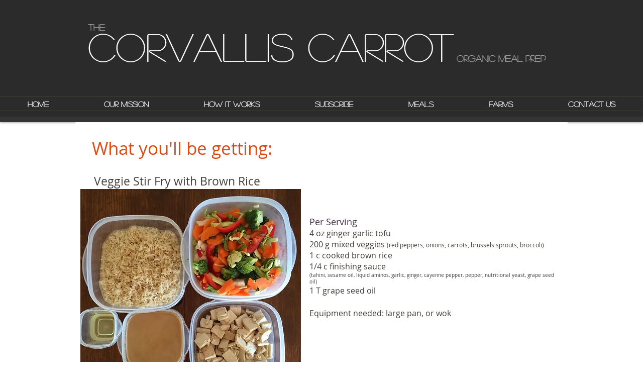

--- FILE ---
content_type: text/html; charset=UTF-8
request_url: https://www.thecorvalliscarrot.com/veggie-stir-fry
body_size: 192231
content:
<!DOCTYPE html>
<html lang="en">
<head>
  
  <!-- SEO Tags -->
  <title>Veggie Stir Fry | the-corvallis-carrot</title>
  <link rel="canonical" href="https://www.thecorvalliscarrot.com/veggie-stir-fry"/>
  <meta property="og:title" content="Veggie Stir Fry | the-corvallis-carrot"/>
  <meta property="og:image" content="https://static.wixstatic.com/media/7e53a1_75020e64364d4b75a1e1a5f48594561c%7Emv2.jpg/v1/fit/w_2500,h_1330,al_c/7e53a1_75020e64364d4b75a1e1a5f48594561c%7Emv2.jpg"/>
  <meta property="og:image:width" content="2500"/>
  <meta property="og:image:height" content="1330"/>
  <meta property="og:url" content="https://www.thecorvalliscarrot.com/veggie-stir-fry"/>
  <meta property="og:site_name" content="the-corvallis-carrot"/>
  <meta property="og:type" content="website"/>
  <meta name="fb_admins_meta_tag" content="thecorvalliscarrot"/>
  <meta property="fb:admins" content="thecorvalliscarrot"/>
  <meta name="twitter:card" content="summary_large_image"/>
  <meta name="twitter:title" content="Veggie Stir Fry | the-corvallis-carrot"/>
  <meta name="twitter:image" content="https://static.wixstatic.com/media/7e53a1_75020e64364d4b75a1e1a5f48594561c%7Emv2.jpg/v1/fit/w_2500,h_1330,al_c/7e53a1_75020e64364d4b75a1e1a5f48594561c%7Emv2.jpg"/>

  
  <meta charset='utf-8'>
  <meta name="viewport" content="width=device-width, initial-scale=1" id="wixDesktopViewport" />
  <meta http-equiv="X-UA-Compatible" content="IE=edge">
  <meta name="generator" content="Wix.com Website Builder"/>

  <link rel="icon" sizes="192x192" href="https://static.wixstatic.com/media/7e53a1_39fd78f9668c495fb784e85eb98478e4%7Emv2.png/v1/fill/w_192%2Ch_192%2Clg_1%2Cusm_0.66_1.00_0.01/7e53a1_39fd78f9668c495fb784e85eb98478e4%7Emv2.png" type="image/png"/>
  <link rel="shortcut icon" href="https://static.wixstatic.com/media/7e53a1_39fd78f9668c495fb784e85eb98478e4%7Emv2.png/v1/fill/w_192%2Ch_192%2Clg_1%2Cusm_0.66_1.00_0.01/7e53a1_39fd78f9668c495fb784e85eb98478e4%7Emv2.png" type="image/png"/>
  <link rel="apple-touch-icon" href="https://static.wixstatic.com/media/7e53a1_39fd78f9668c495fb784e85eb98478e4%7Emv2.png/v1/fill/w_180%2Ch_180%2Clg_1%2Cusm_0.66_1.00_0.01/7e53a1_39fd78f9668c495fb784e85eb98478e4%7Emv2.png" type="image/png"/>

  <!-- Safari Pinned Tab Icon -->
  <!-- <link rel="mask-icon" href="https://static.wixstatic.com/media/7e53a1_39fd78f9668c495fb784e85eb98478e4%7Emv2.png/v1/fill/w_192%2Ch_192%2Clg_1%2Cusm_0.66_1.00_0.01/7e53a1_39fd78f9668c495fb784e85eb98478e4%7Emv2.png"> -->

  <!-- Original trials -->
  


  <!-- Segmenter Polyfill -->
  <script>
    if (!window.Intl || !window.Intl.Segmenter) {
      (function() {
        var script = document.createElement('script');
        script.src = 'https://static.parastorage.com/unpkg/@formatjs/intl-segmenter@11.7.10/polyfill.iife.js';
        document.head.appendChild(script);
      })();
    }
  </script>

  <!-- Legacy Polyfills -->
  <script nomodule="" src="https://static.parastorage.com/unpkg/core-js-bundle@3.2.1/minified.js"></script>
  <script nomodule="" src="https://static.parastorage.com/unpkg/focus-within-polyfill@5.0.9/dist/focus-within-polyfill.js"></script>

  <!-- Performance API Polyfills -->
  <script>
  (function () {
    var noop = function noop() {};
    if ("performance" in window === false) {
      window.performance = {};
    }
    window.performance.mark = performance.mark || noop;
    window.performance.measure = performance.measure || noop;
    if ("now" in window.performance === false) {
      var nowOffset = Date.now();
      if (performance.timing && performance.timing.navigationStart) {
        nowOffset = performance.timing.navigationStart;
      }
      window.performance.now = function now() {
        return Date.now() - nowOffset;
      };
    }
  })();
  </script>

  <!-- Globals Definitions -->
  <script>
    (function () {
      var now = Date.now()
      window.initialTimestamps = {
        initialTimestamp: now,
        initialRequestTimestamp: Math.round(performance.timeOrigin ? performance.timeOrigin : now - performance.now())
      }

      window.thunderboltTag = "QA_READY"
      window.thunderboltVersion = "1.16658.0"
    })();
  </script>

  <!-- Essential Viewer Model -->
  <script type="application/json" id="wix-essential-viewer-model">{"fleetConfig":{"fleetName":"thunderbolt-seo-renderer-gradual","type":"Rollout","code":1},"mode":{"qa":false,"enableTestApi":false,"debug":false,"ssrIndicator":false,"ssrOnly":false,"siteAssetsFallback":"enable","versionIndicator":false},"componentsLibrariesTopology":[{"artifactId":"editor-elements","namespace":"wixui","url":"https:\/\/static.parastorage.com\/services\/editor-elements\/1.14779.0"},{"artifactId":"editor-elements","namespace":"dsgnsys","url":"https:\/\/static.parastorage.com\/services\/editor-elements\/1.14779.0"}],"siteFeaturesConfigs":{"sessionManager":{"isRunningInDifferentSiteContext":false}},"language":{"userLanguage":"en"},"siteAssets":{"clientTopology":{"mediaRootUrl":"https:\/\/static.wixstatic.com","staticMediaUrl":"https:\/\/static.wixstatic.com\/media","moduleRepoUrl":"https:\/\/static.parastorage.com\/unpkg","fileRepoUrl":"https:\/\/static.parastorage.com\/services","viewerAppsUrl":"https:\/\/viewer-apps.parastorage.com","viewerAssetsUrl":"https:\/\/viewer-assets.parastorage.com","siteAssetsUrl":"https:\/\/siteassets.parastorage.com","pageJsonServerUrls":["https:\/\/pages.parastorage.com","https:\/\/staticorigin.wixstatic.com","https:\/\/www.thecorvalliscarrot.com","https:\/\/fallback.wix.com\/wix-html-editor-pages-webapp\/page"],"pathOfTBModulesInFileRepoForFallback":"wix-thunderbolt\/dist\/"}},"siteFeatures":["appMonitoring","assetsLoader","builderContextProviders","builderModuleLoader","businessLogger","captcha","clickHandlerRegistrar","commonConfig","componentsLoader","componentsRegistry","consentPolicy","cyclicTabbing","domSelectors","dynamicPages","environmentWixCodeSdk","environment","locationWixCodeSdk","mpaNavigation","navigationManager","navigationPhases","ooi","pages","panorama","protectedPages","renderer","reporter","routerFetch","router","scrollRestoration","seoWixCodeSdk","seo","sessionManager","siteMembersWixCodeSdk","siteMembers","siteScrollBlocker","siteWixCodeSdk","speculationRules","ssrCache","stores","structureApi","thunderboltInitializer","tpaCommons","translations","usedPlatformApis","warmupData","windowMessageRegistrar","windowWixCodeSdk","wixCustomElementComponent","wixEmbedsApi","componentsReact","platform"],"site":{"externalBaseUrl":"https:\/\/www.thecorvalliscarrot.com","isSEO":true},"media":{"staticMediaUrl":"https:\/\/static.wixstatic.com\/media","mediaRootUrl":"https:\/\/static.wixstatic.com\/","staticVideoUrl":"https:\/\/video.wixstatic.com\/"},"requestUrl":"https:\/\/www.thecorvalliscarrot.com\/veggie-stir-fry","rollout":{"siteAssetsVersionsRollout":false,"isDACRollout":0,"isTBRollout":true},"commonConfig":{"brand":"wix","host":"VIEWER","bsi":"","consentPolicy":{},"consentPolicyHeader":{},"siteRevision":"5544","renderingFlow":"NONE","language":"en","locale":"en-us"},"interactionSampleRatio":0.01,"dynamicModelUrl":"https:\/\/www.thecorvalliscarrot.com\/_api\/v2\/dynamicmodel","accessTokensUrl":"https:\/\/www.thecorvalliscarrot.com\/_api\/v1\/access-tokens","isExcludedFromSecurityExperiments":false,"experiments":{"specs.thunderbolt.hardenFetchAndXHR":true,"specs.thunderbolt.securityExperiments":true}}</script>
  <script>window.viewerModel = JSON.parse(document.getElementById('wix-essential-viewer-model').textContent)</script>

  <script>
    window.commonConfig = viewerModel.commonConfig
  </script>

  
  <!-- BEGIN handleAccessTokens bundle -->

  <script data-url="https://static.parastorage.com/services/wix-thunderbolt/dist/handleAccessTokens.inline.4f2f9a53.bundle.min.js">(()=>{"use strict";function e(e){let{context:o,property:r,value:n,enumerable:i=!0}=e,c=e.get,l=e.set;if(!r||void 0===n&&!c&&!l)return new Error("property and value are required");let a=o||globalThis,s=a?.[r],u={};if(void 0!==n)u.value=n;else{if(c){let e=t(c);e&&(u.get=e)}if(l){let e=t(l);e&&(u.set=e)}}let p={...u,enumerable:i||!1,configurable:!1};void 0!==n&&(p.writable=!1);try{Object.defineProperty(a,r,p)}catch(e){return e instanceof TypeError?s:e}return s}function t(e,t){return"function"==typeof e?e:!0===e?.async&&"function"==typeof e.func?t?async function(t){return e.func(t)}:async function(){return e.func()}:"function"==typeof e?.func?e.func:void 0}try{e({property:"strictDefine",value:e})}catch{}try{e({property:"defineStrictObject",value:r})}catch{}try{e({property:"defineStrictMethod",value:n})}catch{}var o=["toString","toLocaleString","valueOf","constructor","prototype"];function r(t){let{context:n,property:c,propertiesToExclude:l=[],skipPrototype:a=!1,hardenPrototypePropertiesToExclude:s=[]}=t;if(!c)return new Error("property is required");let u=(n||globalThis)[c],p={},f=i(n,c);u&&("object"==typeof u||"function"==typeof u)&&Reflect.ownKeys(u).forEach(t=>{if(!l.includes(t)&&!o.includes(t)){let o=i(u,t);if(o&&(o.writable||o.configurable)){let{value:r,get:n,set:i,enumerable:c=!1}=o,l={};void 0!==r?l.value=r:n?l.get=n:i&&(l.set=i);try{let o=e({context:u,property:t,...l,enumerable:c});p[t]=o}catch(e){if(!(e instanceof TypeError))throw e;try{p[t]=o.value||o.get||o.set}catch{}}}}});let d={originalObject:u,originalProperties:p};if(!a&&void 0!==u?.prototype){let e=r({context:u,property:"prototype",propertiesToExclude:s,skipPrototype:!0});e instanceof Error||(d.originalPrototype=e?.originalObject,d.originalPrototypeProperties=e?.originalProperties)}return e({context:n,property:c,value:u,enumerable:f?.enumerable}),d}function n(t,o){let r=(o||globalThis)[t],n=i(o||globalThis,t);return r&&n&&(n.writable||n.configurable)?(Object.freeze(r),e({context:globalThis,property:t,value:r})):r}function i(e,t){if(e&&t)try{return Reflect.getOwnPropertyDescriptor(e,t)}catch{return}}function c(e){if("string"!=typeof e)return e;try{return decodeURIComponent(e).toLowerCase().trim()}catch{return e.toLowerCase().trim()}}function l(e,t){let o="";if("string"==typeof e)o=e.split("=")[0]?.trim()||"";else{if(!e||"string"!=typeof e.name)return!1;o=e.name}return t.has(c(o)||"")}function a(e,t){let o;return o="string"==typeof e?e.split(";").map(e=>e.trim()).filter(e=>e.length>0):e||[],o.filter(e=>!l(e,t))}var s=null;function u(){return null===s&&(s=typeof Document>"u"?void 0:Object.getOwnPropertyDescriptor(Document.prototype,"cookie")),s}function p(t,o){if(!globalThis?.cookieStore)return;let r=globalThis.cookieStore.get.bind(globalThis.cookieStore),n=globalThis.cookieStore.getAll.bind(globalThis.cookieStore),i=globalThis.cookieStore.set.bind(globalThis.cookieStore),c=globalThis.cookieStore.delete.bind(globalThis.cookieStore);return e({context:globalThis.CookieStore.prototype,property:"get",value:async function(e){return l(("string"==typeof e?e:e.name)||"",t)?null:r.call(this,e)},enumerable:!0}),e({context:globalThis.CookieStore.prototype,property:"getAll",value:async function(){return a(await n.apply(this,Array.from(arguments)),t)},enumerable:!0}),e({context:globalThis.CookieStore.prototype,property:"set",value:async function(){let e=Array.from(arguments);if(!l(1===e.length?e[0].name:e[0],t))return i.apply(this,e);o&&console.warn(o)},enumerable:!0}),e({context:globalThis.CookieStore.prototype,property:"delete",value:async function(){let e=Array.from(arguments);if(!l(1===e.length?e[0].name:e[0],t))return c.apply(this,e)},enumerable:!0}),e({context:globalThis.cookieStore,property:"prototype",value:globalThis.CookieStore.prototype,enumerable:!1}),e({context:globalThis,property:"cookieStore",value:globalThis.cookieStore,enumerable:!0}),{get:r,getAll:n,set:i,delete:c}}var f=["TextEncoder","TextDecoder","XMLHttpRequestEventTarget","EventTarget","URL","JSON","Reflect","Object","Array","Map","Set","WeakMap","WeakSet","Promise","Symbol","Error"],d=["addEventListener","removeEventListener","dispatchEvent","encodeURI","encodeURIComponent","decodeURI","decodeURIComponent"];const y=(e,t)=>{try{const o=t?t.get.call(document):document.cookie;return o.split(";").map(e=>e.trim()).filter(t=>t?.startsWith(e))[0]?.split("=")[1]}catch(e){return""}},g=(e="",t="",o="/")=>`${e}=; ${t?`domain=${t};`:""} max-age=0; path=${o}; expires=Thu, 01 Jan 1970 00:00:01 GMT`;function m(){(function(){if("undefined"!=typeof window){const e=performance.getEntriesByType("navigation")[0];return"back_forward"===(e?.type||"")}return!1})()&&function(){const{counter:e}=function(){const e=b("getItem");if(e){const[t,o]=e.split("-"),r=o?parseInt(o,10):0;if(r>=3){const e=t?Number(t):0;if(Date.now()-e>6e4)return{counter:0}}return{counter:r}}return{counter:0}}();e<3?(!function(e=1){b("setItem",`${Date.now()}-${e}`)}(e+1),window.location.reload()):console.error("ATS: Max reload attempts reached")}()}function b(e,t){try{return sessionStorage[e]("reload",t||"")}catch(e){console.error("ATS: Error calling sessionStorage:",e)}}const h="client-session-bind",v="sec-fetch-unsupported",{experiments:w}=window.viewerModel,T=[h,"client-binding",v,"svSession","smSession","server-session-bind","wixSession2","wixSession3"].map(e=>e.toLowerCase()),{cookie:S}=function(t,o){let r=new Set(t);return e({context:document,property:"cookie",set:{func:e=>function(e,t,o,r){let n=u(),i=c(t.split(";")[0]||"")||"";[...o].every(e=>!i.startsWith(e.toLowerCase()))&&n?.set?n.set.call(e,t):r&&console.warn(r)}(document,e,r,o)},get:{func:()=>function(e,t){let o=u();if(!o?.get)throw new Error("Cookie descriptor or getter not available");return a(o.get.call(e),t).join("; ")}(document,r)},enumerable:!0}),{cookieStore:p(r,o),cookie:u()}}(T),k="tbReady",x="security_overrideGlobals",{experiments:E,siteFeaturesConfigs:C,accessTokensUrl:P}=window.viewerModel,R=P,M={},O=(()=>{const e=y(h,S);if(w["specs.thunderbolt.browserCacheReload"]){y(v,S)||e?b("removeItem"):m()}return(()=>{const e=g(h),t=g(h,location.hostname);S.set.call(document,e),S.set.call(document,t)})(),e})();O&&(M["client-binding"]=O);const D=fetch;addEventListener(k,function e(t){const{logger:o}=t.detail;try{window.tb.init({fetch:D,fetchHeaders:M})}catch(e){const t=new Error("TB003");o.meter(`${x}_${t.message}`,{paramsOverrides:{errorType:x,eventString:t.message}}),window?.viewerModel?.mode.debug&&console.error(e)}finally{removeEventListener(k,e)}}),E["specs.thunderbolt.hardenFetchAndXHR"]||(window.fetchDynamicModel=()=>C.sessionManager.isRunningInDifferentSiteContext?Promise.resolve({}):fetch(R,{credentials:"same-origin",headers:M}).then(function(e){if(!e.ok)throw new Error(`[${e.status}]${e.statusText}`);return e.json()}),window.dynamicModelPromise=window.fetchDynamicModel())})();
//# sourceMappingURL=https://static.parastorage.com/services/wix-thunderbolt/dist/handleAccessTokens.inline.4f2f9a53.bundle.min.js.map</script>

<!-- END handleAccessTokens bundle -->

<!-- BEGIN overrideGlobals bundle -->

<script data-url="https://static.parastorage.com/services/wix-thunderbolt/dist/overrideGlobals.inline.ec13bfcf.bundle.min.js">(()=>{"use strict";function e(e){let{context:r,property:o,value:n,enumerable:i=!0}=e,c=e.get,a=e.set;if(!o||void 0===n&&!c&&!a)return new Error("property and value are required");let l=r||globalThis,u=l?.[o],s={};if(void 0!==n)s.value=n;else{if(c){let e=t(c);e&&(s.get=e)}if(a){let e=t(a);e&&(s.set=e)}}let p={...s,enumerable:i||!1,configurable:!1};void 0!==n&&(p.writable=!1);try{Object.defineProperty(l,o,p)}catch(e){return e instanceof TypeError?u:e}return u}function t(e,t){return"function"==typeof e?e:!0===e?.async&&"function"==typeof e.func?t?async function(t){return e.func(t)}:async function(){return e.func()}:"function"==typeof e?.func?e.func:void 0}try{e({property:"strictDefine",value:e})}catch{}try{e({property:"defineStrictObject",value:o})}catch{}try{e({property:"defineStrictMethod",value:n})}catch{}var r=["toString","toLocaleString","valueOf","constructor","prototype"];function o(t){let{context:n,property:c,propertiesToExclude:a=[],skipPrototype:l=!1,hardenPrototypePropertiesToExclude:u=[]}=t;if(!c)return new Error("property is required");let s=(n||globalThis)[c],p={},f=i(n,c);s&&("object"==typeof s||"function"==typeof s)&&Reflect.ownKeys(s).forEach(t=>{if(!a.includes(t)&&!r.includes(t)){let r=i(s,t);if(r&&(r.writable||r.configurable)){let{value:o,get:n,set:i,enumerable:c=!1}=r,a={};void 0!==o?a.value=o:n?a.get=n:i&&(a.set=i);try{let r=e({context:s,property:t,...a,enumerable:c});p[t]=r}catch(e){if(!(e instanceof TypeError))throw e;try{p[t]=r.value||r.get||r.set}catch{}}}}});let d={originalObject:s,originalProperties:p};if(!l&&void 0!==s?.prototype){let e=o({context:s,property:"prototype",propertiesToExclude:u,skipPrototype:!0});e instanceof Error||(d.originalPrototype=e?.originalObject,d.originalPrototypeProperties=e?.originalProperties)}return e({context:n,property:c,value:s,enumerable:f?.enumerable}),d}function n(t,r){let o=(r||globalThis)[t],n=i(r||globalThis,t);return o&&n&&(n.writable||n.configurable)?(Object.freeze(o),e({context:globalThis,property:t,value:o})):o}function i(e,t){if(e&&t)try{return Reflect.getOwnPropertyDescriptor(e,t)}catch{return}}function c(e){if("string"!=typeof e)return e;try{return decodeURIComponent(e).toLowerCase().trim()}catch{return e.toLowerCase().trim()}}function a(e,t){return e instanceof Headers?e.forEach((r,o)=>{l(o,t)||e.delete(o)}):Object.keys(e).forEach(r=>{l(r,t)||delete e[r]}),e}function l(e,t){return!t.has(c(e)||"")}function u(e,t){let r=!0,o=function(e){let t,r;if(globalThis.Request&&e instanceof Request)t=e.url;else{if("function"!=typeof e?.toString)throw new Error("Unsupported type for url");t=e.toString()}try{return new URL(t).pathname}catch{return r=t.replace(/#.+/gi,"").split("?").shift(),r.startsWith("/")?r:`/${r}`}}(e),n=c(o);return n&&t.some(e=>n.includes(e))&&(r=!1),r}function s(t,r,o){let n=fetch,i=XMLHttpRequest,c=new Set(r);function s(){let e=new i,r=e.open,n=e.setRequestHeader;return e.open=function(){let n=Array.from(arguments),i=n[1];if(n.length<2||u(i,t))return r.apply(e,n);throw new Error(o||`Request not allowed for path ${i}`)},e.setRequestHeader=function(t,r){l(decodeURIComponent(t),c)&&n.call(e,t,r)},e}return e({property:"fetch",value:function(){let e=function(e,t){return globalThis.Request&&e[0]instanceof Request&&e[0]?.headers?a(e[0].headers,t):e[1]?.headers&&a(e[1].headers,t),e}(arguments,c);return u(arguments[0],t)?n.apply(globalThis,Array.from(e)):new Promise((e,t)=>{t(new Error(o||`Request not allowed for path ${arguments[0]}`))})},enumerable:!0}),e({property:"XMLHttpRequest",value:s,enumerable:!0}),Object.keys(i).forEach(e=>{s[e]=i[e]}),{fetch:n,XMLHttpRequest:i}}var p=["TextEncoder","TextDecoder","XMLHttpRequestEventTarget","EventTarget","URL","JSON","Reflect","Object","Array","Map","Set","WeakMap","WeakSet","Promise","Symbol","Error"],f=["addEventListener","removeEventListener","dispatchEvent","encodeURI","encodeURIComponent","decodeURI","decodeURIComponent"];const d=function(){let t=globalThis.open,r=document.open;function o(e,r,o){let n="string"!=typeof e,i=t.call(window,e,r,o);return n||e&&function(e){return e.startsWith("//")&&/(?:[a-z0-9](?:[a-z0-9-]{0,61}[a-z0-9])?\.)+[a-z0-9][a-z0-9-]{0,61}[a-z0-9]/g.test(`${location.protocol}:${e}`)&&(e=`${location.protocol}${e}`),!e.startsWith("http")||new URL(e).hostname===location.hostname}(e)?{}:i}return e({property:"open",value:o,context:globalThis,enumerable:!0}),e({property:"open",value:function(e,t,n){return e?o(e,t,n):r.call(document,e||"",t||"",n||"")},context:document,enumerable:!0}),{open:t,documentOpen:r}},y=function(){let t=document.createElement,r=Element.prototype.setAttribute,o=Element.prototype.setAttributeNS;return e({property:"createElement",context:document,value:function(n,i){let a=t.call(document,n,i);if("iframe"===c(n)){e({property:"srcdoc",context:a,get:()=>"",set:()=>{console.warn("`srcdoc` is not allowed in iframe elements.")}});let t=function(e,t){"srcdoc"!==e.toLowerCase()?r.call(a,e,t):console.warn("`srcdoc` attribute is not allowed to be set.")},n=function(e,t,r){"srcdoc"!==t.toLowerCase()?o.call(a,e,t,r):console.warn("`srcdoc` attribute is not allowed to be set.")};a.setAttribute=t,a.setAttributeNS=n}return a},enumerable:!0}),{createElement:t,setAttribute:r,setAttributeNS:o}},m=["client-binding"],b=["/_api/v1/access-tokens","/_api/v2/dynamicmodel","/_api/one-app-session-web/v3/businesses"],h=function(){let t=setTimeout,r=setInterval;return o("setTimeout",0,globalThis),o("setInterval",0,globalThis),{setTimeout:t,setInterval:r};function o(t,r,o){let n=o||globalThis,i=n[t];if(!i||"function"!=typeof i)throw new Error(`Function ${t} not found or is not a function`);e({property:t,value:function(){let e=Array.from(arguments);if("string"!=typeof e[r])return i.apply(n,e);console.warn(`Calling ${t} with a String Argument at index ${r} is not allowed`)},context:o,enumerable:!0})}},v=function(){if(navigator&&"serviceWorker"in navigator){let t=navigator.serviceWorker.register;return e({context:navigator.serviceWorker,property:"register",value:function(){console.log("Service worker registration is not allowed")},enumerable:!0}),{register:t}}return{}};performance.mark("overrideGlobals started");const{isExcludedFromSecurityExperiments:g,experiments:w}=window.viewerModel,E=!g&&w["specs.thunderbolt.securityExperiments"];try{d(),E&&y(),w["specs.thunderbolt.hardenFetchAndXHR"]&&E&&s(b,m),v(),(e=>{let t=[],r=[];r=r.concat(["TextEncoder","TextDecoder"]),e&&(r=r.concat(["XMLHttpRequestEventTarget","EventTarget"])),r=r.concat(["URL","JSON"]),e&&(t=t.concat(["addEventListener","removeEventListener"])),t=t.concat(["encodeURI","encodeURIComponent","decodeURI","decodeURIComponent"]),r=r.concat(["String","Number"]),e&&r.push("Object"),r=r.concat(["Reflect"]),t.forEach(e=>{n(e),["addEventListener","removeEventListener"].includes(e)&&n(e,document)}),r.forEach(e=>{o({property:e})})})(E),E&&h()}catch(e){window?.viewerModel?.mode.debug&&console.error(e);const t=new Error("TB006");window.fedops?.reportError(t,"security_overrideGlobals"),window.Sentry?window.Sentry.captureException(t):globalThis.defineStrictProperty("sentryBuffer",[t],window,!1)}performance.mark("overrideGlobals ended")})();
//# sourceMappingURL=https://static.parastorage.com/services/wix-thunderbolt/dist/overrideGlobals.inline.ec13bfcf.bundle.min.js.map</script>

<!-- END overrideGlobals bundle -->


  
  <script>
    window.commonConfig = viewerModel.commonConfig

	
  </script>

  <!-- Initial CSS -->
  <style data-url="https://static.parastorage.com/services/wix-thunderbolt/dist/main.347af09f.min.css">@keyframes slide-horizontal-new{0%{transform:translateX(100%)}}@keyframes slide-horizontal-old{80%{opacity:1}to{opacity:0;transform:translateX(-100%)}}@keyframes slide-vertical-new{0%{transform:translateY(-100%)}}@keyframes slide-vertical-old{80%{opacity:1}to{opacity:0;transform:translateY(100%)}}@keyframes out-in-new{0%{opacity:0}}@keyframes out-in-old{to{opacity:0}}:root:active-view-transition{view-transition-name:none}::view-transition{pointer-events:none}:root:active-view-transition::view-transition-new(page-group),:root:active-view-transition::view-transition-old(page-group){animation-duration:.6s;cursor:wait;pointer-events:all}:root:active-view-transition-type(SlideHorizontal)::view-transition-old(page-group){animation:slide-horizontal-old .6s cubic-bezier(.83,0,.17,1) forwards;mix-blend-mode:normal}:root:active-view-transition-type(SlideHorizontal)::view-transition-new(page-group){animation:slide-horizontal-new .6s cubic-bezier(.83,0,.17,1) backwards;mix-blend-mode:normal}:root:active-view-transition-type(SlideVertical)::view-transition-old(page-group){animation:slide-vertical-old .6s cubic-bezier(.83,0,.17,1) forwards;mix-blend-mode:normal}:root:active-view-transition-type(SlideVertical)::view-transition-new(page-group){animation:slide-vertical-new .6s cubic-bezier(.83,0,.17,1) backwards;mix-blend-mode:normal}:root:active-view-transition-type(OutIn)::view-transition-old(page-group){animation:out-in-old .35s cubic-bezier(.22,1,.36,1) forwards}:root:active-view-transition-type(OutIn)::view-transition-new(page-group){animation:out-in-new .35s cubic-bezier(.64,0,.78,0) .35s backwards}@media(prefers-reduced-motion:reduce){::view-transition-group(*),::view-transition-new(*),::view-transition-old(*){animation:none!important}}body,html{background:transparent;border:0;margin:0;outline:0;padding:0;vertical-align:baseline}body{--scrollbar-width:0px;font-family:Arial,Helvetica,sans-serif;font-size:10px}body,html{height:100%}body{overflow-x:auto;overflow-y:scroll}body:not(.responsive) #site-root{min-width:var(--site-width);width:100%}body:not([data-js-loaded]) [data-hide-prejs]{visibility:hidden}interact-element{display:contents}#SITE_CONTAINER{position:relative}:root{--one-unit:1vw;--section-max-width:9999px;--spx-stopper-max:9999px;--spx-stopper-min:0px;--browser-zoom:1}@supports(-webkit-appearance:none) and (stroke-color:transparent){:root{--safari-sticky-fix:opacity;--experimental-safari-sticky-fix:translateZ(0)}}@supports(container-type:inline-size){:root{--one-unit:1cqw}}[id^=oldHoverBox-]{mix-blend-mode:plus-lighter;transition:opacity .5s ease,visibility .5s ease}[data-mesh-id$=inlineContent-gridContainer]:has(>[id^=oldHoverBox-]){isolation:isolate}</style>
<style data-url="https://static.parastorage.com/services/wix-thunderbolt/dist/main.renderer.9cb0985f.min.css">a,abbr,acronym,address,applet,b,big,blockquote,button,caption,center,cite,code,dd,del,dfn,div,dl,dt,em,fieldset,font,footer,form,h1,h2,h3,h4,h5,h6,header,i,iframe,img,ins,kbd,label,legend,li,nav,object,ol,p,pre,q,s,samp,section,small,span,strike,strong,sub,sup,table,tbody,td,tfoot,th,thead,title,tr,tt,u,ul,var{background:transparent;border:0;margin:0;outline:0;padding:0;vertical-align:baseline}input,select,textarea{box-sizing:border-box;font-family:Helvetica,Arial,sans-serif}ol,ul{list-style:none}blockquote,q{quotes:none}ins{text-decoration:none}del{text-decoration:line-through}table{border-collapse:collapse;border-spacing:0}a{cursor:pointer;text-decoration:none}.testStyles{overflow-y:hidden}.reset-button{-webkit-appearance:none;background:none;border:0;color:inherit;font:inherit;line-height:normal;outline:0;overflow:visible;padding:0;-webkit-user-select:none;-moz-user-select:none;-ms-user-select:none}:focus{outline:none}body.device-mobile-optimized:not(.disable-site-overflow){overflow-x:hidden;overflow-y:scroll}body.device-mobile-optimized:not(.responsive) #SITE_CONTAINER{margin-left:auto;margin-right:auto;overflow-x:visible;position:relative;width:320px}body.device-mobile-optimized:not(.responsive):not(.blockSiteScrolling) #SITE_CONTAINER{margin-top:0}body.device-mobile-optimized>*{max-width:100%!important}body.device-mobile-optimized #site-root{overflow-x:hidden;overflow-y:hidden}@supports(overflow:clip){body.device-mobile-optimized #site-root{overflow-x:clip;overflow-y:clip}}body.device-mobile-non-optimized #SITE_CONTAINER #site-root{overflow-x:clip;overflow-y:clip}body.device-mobile-non-optimized.fullScreenMode{background-color:#5f6360}body.device-mobile-non-optimized.fullScreenMode #MOBILE_ACTIONS_MENU,body.device-mobile-non-optimized.fullScreenMode #SITE_BACKGROUND,body.device-mobile-non-optimized.fullScreenMode #site-root,body.fullScreenMode #WIX_ADS{visibility:hidden}body.fullScreenMode{overflow-x:hidden!important;overflow-y:hidden!important}body.fullScreenMode.device-mobile-optimized #TINY_MENU{opacity:0;pointer-events:none}body.fullScreenMode-scrollable.device-mobile-optimized{overflow-x:hidden!important;overflow-y:auto!important}body.fullScreenMode-scrollable.device-mobile-optimized #masterPage,body.fullScreenMode-scrollable.device-mobile-optimized #site-root{overflow-x:hidden!important;overflow-y:hidden!important}body.fullScreenMode-scrollable.device-mobile-optimized #SITE_BACKGROUND,body.fullScreenMode-scrollable.device-mobile-optimized #masterPage{height:auto!important}body.fullScreenMode-scrollable.device-mobile-optimized #masterPage.mesh-layout{height:0!important}body.blockSiteScrolling,body.siteScrollingBlocked{position:fixed;width:100%}body.blockSiteScrolling #SITE_CONTAINER{margin-top:calc(var(--blocked-site-scroll-margin-top)*-1)}#site-root{margin:0 auto;min-height:100%;position:relative;top:var(--wix-ads-height)}#site-root img:not([src]){visibility:hidden}#site-root svg img:not([src]){visibility:visible}.auto-generated-link{color:inherit}#SCROLL_TO_BOTTOM,#SCROLL_TO_TOP{height:0}.has-click-trigger{cursor:pointer}.fullScreenOverlay{bottom:0;display:flex;justify-content:center;left:0;overflow-y:hidden;position:fixed;right:0;top:-60px;z-index:1005}.fullScreenOverlay>.fullScreenOverlayContent{bottom:0;left:0;margin:0 auto;overflow:hidden;position:absolute;right:0;top:60px;transform:translateZ(0)}[data-mesh-id$=centeredContent],[data-mesh-id$=form],[data-mesh-id$=inlineContent]{pointer-events:none;position:relative}[data-mesh-id$=-gridWrapper],[data-mesh-id$=-rotated-wrapper]{pointer-events:none}[data-mesh-id$=-gridContainer]>*,[data-mesh-id$=-rotated-wrapper]>*,[data-mesh-id$=inlineContent]>:not([data-mesh-id$=-gridContainer]){pointer-events:auto}.device-mobile-optimized #masterPage.mesh-layout #SOSP_CONTAINER_CUSTOM_ID{grid-area:2/1/3/2;-ms-grid-row:2;position:relative}#masterPage.mesh-layout{-ms-grid-rows:max-content max-content min-content max-content;-ms-grid-columns:100%;align-items:start;display:-ms-grid;display:grid;grid-template-columns:100%;grid-template-rows:max-content max-content min-content max-content;justify-content:stretch}#masterPage.mesh-layout #PAGES_CONTAINER,#masterPage.mesh-layout #SITE_FOOTER-placeholder,#masterPage.mesh-layout #SITE_FOOTER_WRAPPER,#masterPage.mesh-layout #SITE_HEADER-placeholder,#masterPage.mesh-layout #SITE_HEADER_WRAPPER,#masterPage.mesh-layout #SOSP_CONTAINER_CUSTOM_ID[data-state~=mobileView],#masterPage.mesh-layout #soapAfterPagesContainer,#masterPage.mesh-layout #soapBeforePagesContainer{-ms-grid-row-align:start;-ms-grid-column-align:start;-ms-grid-column:1}#masterPage.mesh-layout #SITE_HEADER-placeholder,#masterPage.mesh-layout #SITE_HEADER_WRAPPER{grid-area:1/1/2/2;-ms-grid-row:1}#masterPage.mesh-layout #PAGES_CONTAINER,#masterPage.mesh-layout #soapAfterPagesContainer,#masterPage.mesh-layout #soapBeforePagesContainer{grid-area:3/1/4/2;-ms-grid-row:3}#masterPage.mesh-layout #soapAfterPagesContainer,#masterPage.mesh-layout #soapBeforePagesContainer{width:100%}#masterPage.mesh-layout #PAGES_CONTAINER{align-self:stretch}#masterPage.mesh-layout main#PAGES_CONTAINER{display:block}#masterPage.mesh-layout #SITE_FOOTER-placeholder,#masterPage.mesh-layout #SITE_FOOTER_WRAPPER{grid-area:4/1/5/2;-ms-grid-row:4}#masterPage.mesh-layout #SITE_PAGES,#masterPage.mesh-layout [data-mesh-id=PAGES_CONTAINERcenteredContent],#masterPage.mesh-layout [data-mesh-id=PAGES_CONTAINERinlineContent]{height:100%}#masterPage.mesh-layout.desktop>*{width:100%}#masterPage.mesh-layout #PAGES_CONTAINER,#masterPage.mesh-layout #SITE_FOOTER,#masterPage.mesh-layout #SITE_FOOTER_WRAPPER,#masterPage.mesh-layout #SITE_HEADER,#masterPage.mesh-layout #SITE_HEADER_WRAPPER,#masterPage.mesh-layout #SITE_PAGES,#masterPage.mesh-layout #masterPageinlineContent{position:relative}#masterPage.mesh-layout #SITE_HEADER{grid-area:1/1/2/2}#masterPage.mesh-layout #SITE_FOOTER{grid-area:4/1/5/2}#masterPage.mesh-layout.overflow-x-clip #SITE_FOOTER,#masterPage.mesh-layout.overflow-x-clip #SITE_HEADER{overflow-x:clip}[data-z-counter]{z-index:0}[data-z-counter="0"]{z-index:auto}.wixSiteProperties{-webkit-font-smoothing:antialiased;-moz-osx-font-smoothing:grayscale}:root{--wst-button-color-fill-primary:rgb(var(--color_48));--wst-button-color-border-primary:rgb(var(--color_49));--wst-button-color-text-primary:rgb(var(--color_50));--wst-button-color-fill-primary-hover:rgb(var(--color_51));--wst-button-color-border-primary-hover:rgb(var(--color_52));--wst-button-color-text-primary-hover:rgb(var(--color_53));--wst-button-color-fill-primary-disabled:rgb(var(--color_54));--wst-button-color-border-primary-disabled:rgb(var(--color_55));--wst-button-color-text-primary-disabled:rgb(var(--color_56));--wst-button-color-fill-secondary:rgb(var(--color_57));--wst-button-color-border-secondary:rgb(var(--color_58));--wst-button-color-text-secondary:rgb(var(--color_59));--wst-button-color-fill-secondary-hover:rgb(var(--color_60));--wst-button-color-border-secondary-hover:rgb(var(--color_61));--wst-button-color-text-secondary-hover:rgb(var(--color_62));--wst-button-color-fill-secondary-disabled:rgb(var(--color_63));--wst-button-color-border-secondary-disabled:rgb(var(--color_64));--wst-button-color-text-secondary-disabled:rgb(var(--color_65));--wst-color-fill-base-1:rgb(var(--color_36));--wst-color-fill-base-2:rgb(var(--color_37));--wst-color-fill-base-shade-1:rgb(var(--color_38));--wst-color-fill-base-shade-2:rgb(var(--color_39));--wst-color-fill-base-shade-3:rgb(var(--color_40));--wst-color-fill-accent-1:rgb(var(--color_41));--wst-color-fill-accent-2:rgb(var(--color_42));--wst-color-fill-accent-3:rgb(var(--color_43));--wst-color-fill-accent-4:rgb(var(--color_44));--wst-color-fill-background-primary:rgb(var(--color_11));--wst-color-fill-background-secondary:rgb(var(--color_12));--wst-color-text-primary:rgb(var(--color_15));--wst-color-text-secondary:rgb(var(--color_14));--wst-color-action:rgb(var(--color_18));--wst-color-disabled:rgb(var(--color_39));--wst-color-title:rgb(var(--color_45));--wst-color-subtitle:rgb(var(--color_46));--wst-color-line:rgb(var(--color_47));--wst-font-style-h2:var(--font_2);--wst-font-style-h3:var(--font_3);--wst-font-style-h4:var(--font_4);--wst-font-style-h5:var(--font_5);--wst-font-style-h6:var(--font_6);--wst-font-style-body-large:var(--font_7);--wst-font-style-body-medium:var(--font_8);--wst-font-style-body-small:var(--font_9);--wst-font-style-body-x-small:var(--font_10);--wst-color-custom-1:rgb(var(--color_13));--wst-color-custom-2:rgb(var(--color_16));--wst-color-custom-3:rgb(var(--color_17));--wst-color-custom-4:rgb(var(--color_19));--wst-color-custom-5:rgb(var(--color_20));--wst-color-custom-6:rgb(var(--color_21));--wst-color-custom-7:rgb(var(--color_22));--wst-color-custom-8:rgb(var(--color_23));--wst-color-custom-9:rgb(var(--color_24));--wst-color-custom-10:rgb(var(--color_25));--wst-color-custom-11:rgb(var(--color_26));--wst-color-custom-12:rgb(var(--color_27));--wst-color-custom-13:rgb(var(--color_28));--wst-color-custom-14:rgb(var(--color_29));--wst-color-custom-15:rgb(var(--color_30));--wst-color-custom-16:rgb(var(--color_31));--wst-color-custom-17:rgb(var(--color_32));--wst-color-custom-18:rgb(var(--color_33));--wst-color-custom-19:rgb(var(--color_34));--wst-color-custom-20:rgb(var(--color_35))}.wix-presets-wrapper{display:contents}</style>

  <meta name="format-detection" content="telephone=no">
  <meta name="skype_toolbar" content="skype_toolbar_parser_compatible">
  
  

  

  

  <!-- head performance data start -->
  
  <!-- head performance data end -->
  

    


    
<style data-href="https://static.parastorage.com/services/editor-elements-library/dist/thunderbolt/rb_wixui.thunderbolt[DropDownMenu_LinesMenuButtonSkin].a1afd91d.min.css">._pfxlW{clip-path:inset(50%);height:24px;position:absolute;width:24px}._pfxlW:active,._pfxlW:focus{clip-path:unset;right:0;top:50%;transform:translateY(-50%)}._pfxlW.RG3k61{transform:translateY(-50%) rotate(180deg)}._6Mdvp0,.e5RdhV{box-sizing:border-box;height:100%;overflow:visible;position:relative;width:auto}._6Mdvp0[data-state~=header] a,._6Mdvp0[data-state~=header] div,[data-state~=header].e5RdhV a,[data-state~=header].e5RdhV div{cursor:default!important}._6Mdvp0 .KIbdSF,.e5RdhV .KIbdSF{display:inline-block;height:100%;width:100%}.e5RdhV{--display:inline-block;background:transparent;cursor:pointer;display:var(--display);transition:var(--trans,background-color .4s ease 0s)}.e5RdhV .ZbB2Jv{padding:0 var(--pad,5px)}.e5RdhV .pt33b1{color:rgb(var(--txt,var(--color_15,color_15)));display:inline-block;font:var(--fnt,var(--font_1));padding:0 10px;transition:var(--trans2,color .4s ease 0s)}.e5RdhV[data-state~=link]:hover .pt33b1,.e5RdhV[data-state~=over] .pt33b1{color:rgb(var(--txth,var(--color_15,color_15)));display:inline-block;transition:var(--trans2,color .4s ease 0s)}.e5RdhV[data-state~=selected]{background-color:rgba(var(--bgs,var(--color_18,color_18)),var(--alpha-bgs,1));transition:var(--trans,background-color .4s ease 0s)}.e5RdhV[data-state~=selected] .pt33b1{color:rgb(var(--txts,var(--color_15,color_15)));display:inline-block;transition:var(--trans2,color .4s ease 0s)}.e5RdhV[data-state~=drop]{display:block;width:100%}.e5RdhV[data-state~=drop] .ZbB2Jv{padding:0}.e5RdhV[data-listposition=top]{border-radius:var(--rd,10px);border-bottom-left-radius:0;border-bottom-right-radius:0}.e5RdhV[data-listposition=bottom]{border-radius:var(--rd,10px);border-top-left-radius:0;border-top-right-radius:0}.e5RdhV[data-listposition=dropLonely]{border-radius:var(--rd,10px)}.AziLwZ{overflow-x:hidden}.AziLwZ .NnNBuI{display:flex;flex-direction:column;height:100%;width:100%}.AziLwZ .NnNBuI .DJG2nE{flex:1}.AziLwZ .NnNBuI .PBUsmS{height:calc(100% - (var(--menuTotalBordersY, 0px)));overflow:visible;white-space:nowrap;width:calc(100% - (var(--menuTotalBordersX, 0px)))}.AziLwZ .NnNBuI .PBUsmS .DuWhtW,.AziLwZ .NnNBuI .PBUsmS .pEo532{direction:var(--menu-direction);display:inline-block;text-align:var(--menu-align,var(--align))}.AziLwZ .NnNBuI .PBUsmS .uJz80L{display:block;width:100%}.AziLwZ .CKfErL{direction:var(--submenus-direction);display:block;opacity:1;text-align:var(--submenus-align,var(--align));z-index:99999}.AziLwZ .CKfErL .XrjKUi{display:inherit;overflow:visible;visibility:inherit;white-space:nowrap;width:auto}.AziLwZ .CKfErL.T6gcFN{transition:visibility;transition-delay:.2s;visibility:visible}.AziLwZ .CKfErL .DuWhtW{display:inline-block}.AziLwZ .Nhccys{display:none}.plgB4x>nav{bottom:0;left:0;position:absolute;right:0;top:0}.plgB4x .PBUsmS{border-bottom:solid var(--brw,1px) rgba(var(--brd,var(--color_15,color_15)),var(--alpha-brd,1));border-top:solid var(--brw,1px) rgba(var(--brd,var(--color_15,color_15)),var(--alpha-brd,1));position:absolute}.plgB4x .CKfErL{position:absolute;visibility:hidden}.plgB4x .XrjKUi{background-color:rgba(var(--bgDrop,var(--color_11,color_11)),var(--alpha-bgDrop,1));border-radius:var(--rd,0);box-shadow:var(--shd,0 1px 4px rgba(0,0,0,.6));margin:7px 0;z-index:99999}</style>
<style data-href="https://static.parastorage.com/services/editor-elements-library/dist/thunderbolt/rb_wixui.thunderbolt[VerticalMenu_VerticalMenuSolidColorSkin].f3d639a0.min.css">.VUs9VM{margin:0 10px;opacity:.6}.m48Yht{height:auto!important}.fIxawB{direction:var(--direction)}.Ur5Vmd{direction:var(--item-direction);justify-content:var(--menu-item-align,var(--text-align,flex-start))}.A47Z2B{direction:var(--sub-menu-item-direction);justify-content:var(--sub-menu-item-align,var(--text-align,flex-start))}.IOfTmr .Z7cwZn{height:100%;position:relative;width:100%}.IOfTmr .E_2Q_U{min-width:100%;position:absolute;visibility:hidden;z-index:999}.IOfTmr .E_2Q_U.uf9Zs0{left:calc(100% + var(--SKINS_submenuMargin, 8px) - var(--brw, 1px))}.IOfTmr .E_2Q_U.pYmDZK{right:calc(100% + var(--SKINS_submenuMargin, 8px) - var(--brw, 1px))}.IOfTmr .E_2Q_U.OSGBAh{bottom:0}.IOfTmr .E_2Q_U.F8Lkq5{top:0}.IOfTmr .E_2Q_U:before{content:" ";height:100%;left:var(--sub-menu-open-direction-left,0);margin-left:calc(-1*var(--SKINS_submenuMargin, 8px));margin-right:calc(-1*var(--SKINS_submenuMargin, 8px));position:absolute;right:var(--sub-menu-open-direction-right,auto);top:0;width:var(--SKINS_submenuMargin,8px)}.IOfTmr .YGlZMx{background-color:rgba(var(--bg,var(--color_11,color_11)),var(--alpha-bg,1));border:solid var(--brw,1px) rgba(var(--brd,var(--color_15,color_15)),var(--alpha-brd,1));border-radius:var(--rd,0);box-shadow:var(--shd,0 1px 4px rgba(0,0,0,.6));box-sizing:border-box;height:calc(var(--item-height, 50px) - var(--separator-height-adjusted, 0px));transition:var(--itemBGColorTrans,background-color .4s ease 0s)}.IOfTmr .YGlZMx.amuh9Z>.DzUZFw>.a50_l6{cursor:default}.IOfTmr .YGlZMx.lBccMF{background-color:rgba(var(--bgs,var(--color_15,color_15)),var(--alpha-bgs,1))}.IOfTmr .YGlZMx.lBccMF>.DzUZFw>.a50_l6{color:rgb(var(--txts,var(--color_13,color_13)))}.IOfTmr .YGlZMx.F95vTA>.E_2Q_U{visibility:visible}.IOfTmr .YGlZMx.F95vTA:not(.amuh9Z){background-color:rgba(var(--bgh,var(--color_15,color_15)),var(--alpha-bgh,1))}.IOfTmr .YGlZMx.F95vTA:not(.amuh9Z)>.DzUZFw>.a50_l6{color:rgb(var(--txth,var(--color_13,color_13)))}.IOfTmr .E_2Q_U .YGlZMx{background-color:rgba(var(--SKINS_bgSubmenu,var(--color_11,color_11)),var(--alpha-SKINS_bgSubmenu,1));border-radius:var(--SKINS_submenuBR,0)}.IOfTmr .a50_l6{align-items:center;box-sizing:border-box;color:rgb(var(--txt,var(--color_15,color_15)));cursor:pointer;display:flex;font:var(--fnt,var(--font_1));height:100%;padding-left:var(--textSpacing,10px);padding-right:var(--textSpacing,10px);position:relative;white-space:nowrap}.IOfTmr .a50_l6,.IOfTmr .a50_l6:after{background-color:transparent;width:100%}.IOfTmr .a50_l6:after{content:" ";height:var(--separator-height-adjusted,0);left:0;position:absolute;top:100%}.IOfTmr .Z7cwZn .YGlZMx .a50_l6{line-height:calc(var(--item-height, 50px) - var(--separator-height-adjusted, 0px))}.IOfTmr .E_2Q_U .a50_l6{font:var(--SKINS_fntSubmenu,var(--font_1))}.IOfTmr .MfQCD7{height:var(--separator-height-adjusted,0);min-height:0;width:100%}.xyNFD3{margin:0 10px;opacity:.6}.gxChTi{height:auto!important}.J5AcBQ .ADkeoY{border:solid var(--brw,1px) rgba(var(--brd,var(--color_15,color_15)),var(--alpha-brd,1));border-radius:var(--rd,0);box-shadow:var(--shd,0 1px 4px rgba(0,0,0,.6))}.J5AcBQ .ybGdqG{border-bottom:solid var(--sepw,1px) rgba(var(--sep,var(--color_15,color_15)),var(--alpha-sep,1));height:100%;position:relative;width:100%}.J5AcBQ .ybGdqG:last-child{border-bottom:0}.J5AcBQ .niKtuR{border:solid var(--brw,1px) rgba(var(--brd,var(--color_15,color_15)),var(--alpha-brd,1));border-radius:var(--SKINS_submenuBR,0);box-shadow:var(--shd,0 1px 4px rgba(0,0,0,.6));box-sizing:border-box;min-width:100%;position:absolute;visibility:hidden;z-index:999}.J5AcBQ .niKtuR.pLtej1{left:calc(100% + var(--SKINS_submenuMargin, 8px))}.J5AcBQ .niKtuR.UPEerR{right:calc(100% + var(--SKINS_submenuMargin, 8px))}.J5AcBQ .niKtuR.sKAPJX{bottom:var(--brw,1px)}.J5AcBQ .niKtuR.asC21j{top:calc(-1*var(--brw, 1px))}.J5AcBQ .niKtuR:before{content:" ";height:100%;left:var(--sub-menu-open-direction-left,0);margin-left:calc(-1*var(--SKINS_submenuMargin, 8px));margin-right:calc(-1*var(--SKINS_submenuMargin, 8px));position:absolute;right:var(--sub-menu-open-direction-right,auto);top:0;width:var(--SKINS_submenuMargin,8px)}.J5AcBQ .i4bvwx{background-color:rgba(var(--bg,var(--color_11,color_11)),var(--alpha-bg,1));height:var(--item-height,50px);transition:var(--itemBGColorTrans,background-color .4s ease 0s)}.J5AcBQ .i4bvwx.yL5MMl>.qFH5R7>.kFPGSw{cursor:default}.J5AcBQ .i4bvwx.iLEOZ6{background-color:rgba(var(--bgs,var(--color_15,color_15)),var(--alpha-bgs,1))}.J5AcBQ .i4bvwx.iLEOZ6>.qFH5R7>.kFPGSw{color:rgb(var(--txts,var(--color_13,color_13)))}.J5AcBQ .i4bvwx.Bf9iOm>.niKtuR{visibility:visible}.J5AcBQ .i4bvwx.Bf9iOm:not(.yL5MMl){background-color:rgba(var(--bgh,var(--color_15,color_15)),var(--alpha-bgh,1))}.J5AcBQ .i4bvwx.Bf9iOm:not(.yL5MMl)>.qFH5R7>.kFPGSw{color:rgb(var(--txth,var(--color_13,color_13)))}.J5AcBQ .niKtuR .i4bvwx{background-color:rgba(var(--SKINS_bgSubmenu,var(--color_11,color_11)),var(--alpha-SKINS_bgSubmenu,1))}.J5AcBQ .niKtuR .ybGdqG .i4bvwx{border-radius:0}.J5AcBQ .ybGdqG:first-child .i4bvwx{border-radius:var(--rd,0);border-bottom-left-radius:0;border-bottom-right-radius:0}.J5AcBQ .ybGdqG:last-child .i4bvwx{border-bottom:0 solid transparent;border-radius:var(--rd,0);border-top-left-radius:0;border-top-right-radius:0}.J5AcBQ .kFPGSw{box-sizing:border-box;color:rgb(var(--txt,var(--color_15,color_15)));cursor:pointer;display:flex;font:var(--fnt,var(--font_1));height:100%;padding-left:var(--textSpacing,10px);padding-right:var(--textSpacing,10px);position:relative;white-space:nowrap}.J5AcBQ .kFPGSw,.J5AcBQ .kFPGSw:after{background-color:transparent;width:100%}.J5AcBQ .kFPGSw:after{content:" ";cursor:default;height:var(--sepw,1px);left:0;position:absolute;top:100%}.J5AcBQ .ybGdqG .i4bvwx .kFPGSw{line-height:var(--item-height,50px)}.J5AcBQ .niKtuR .kFPGSw{font:var(--SKINS_fntSubmenu,var(--font_1))}</style>
<style data-href="https://static.parastorage.com/services/editor-elements-library/dist/thunderbolt/rb_wixui.thunderbolt_bootstrap.a1b00b19.min.css">.cwL6XW{cursor:pointer}.sNF2R0{opacity:0}.hLoBV3{transition:opacity var(--transition-duration) cubic-bezier(.37,0,.63,1)}.Rdf41z,.hLoBV3{opacity:1}.ftlZWo{transition:opacity var(--transition-duration) cubic-bezier(.37,0,.63,1)}.ATGlOr,.ftlZWo{opacity:0}.KQSXD0{transition:opacity var(--transition-duration) cubic-bezier(.64,0,.78,0)}.KQSXD0,.pagQKE{opacity:1}._6zG5H{opacity:0;transition:opacity var(--transition-duration) cubic-bezier(.22,1,.36,1)}.BB49uC{transform:translateX(100%)}.j9xE1V{transition:transform var(--transition-duration) cubic-bezier(.87,0,.13,1)}.ICs7Rs,.j9xE1V{transform:translateX(0)}.DxijZJ{transition:transform var(--transition-duration) cubic-bezier(.87,0,.13,1)}.B5kjYq,.DxijZJ{transform:translateX(-100%)}.cJijIV{transition:transform var(--transition-duration) cubic-bezier(.87,0,.13,1)}.cJijIV,.hOxaWM{transform:translateX(0)}.T9p3fN{transform:translateX(100%);transition:transform var(--transition-duration) cubic-bezier(.87,0,.13,1)}.qDxYJm{transform:translateY(100%)}.aA9V0P{transition:transform var(--transition-duration) cubic-bezier(.87,0,.13,1)}.YPXPAS,.aA9V0P{transform:translateY(0)}.Xf2zsA{transition:transform var(--transition-duration) cubic-bezier(.87,0,.13,1)}.Xf2zsA,.y7Kt7s{transform:translateY(-100%)}.EeUgMu{transition:transform var(--transition-duration) cubic-bezier(.87,0,.13,1)}.EeUgMu,.fdHrtm{transform:translateY(0)}.WIFaG4{transform:translateY(100%);transition:transform var(--transition-duration) cubic-bezier(.87,0,.13,1)}body:not(.responsive) .JsJXaX{overflow-x:clip}:root:active-view-transition .JsJXaX{view-transition-name:page-group}.AnQkDU{display:grid;grid-template-columns:1fr;grid-template-rows:1fr;height:100%}.AnQkDU>div{align-self:stretch!important;grid-area:1/1/2/2;justify-self:stretch!important}.StylableButton2545352419__root{-archetype:box;border:none;box-sizing:border-box;cursor:pointer;display:block;height:100%;min-height:10px;min-width:10px;padding:0;touch-action:manipulation;width:100%}.StylableButton2545352419__root[disabled]{pointer-events:none}.StylableButton2545352419__root:not(:hover):not([disabled]).StylableButton2545352419--hasBackgroundColor{background-color:var(--corvid-background-color)!important}.StylableButton2545352419__root:hover:not([disabled]).StylableButton2545352419--hasHoverBackgroundColor{background-color:var(--corvid-hover-background-color)!important}.StylableButton2545352419__root:not(:hover)[disabled].StylableButton2545352419--hasDisabledBackgroundColor{background-color:var(--corvid-disabled-background-color)!important}.StylableButton2545352419__root:not(:hover):not([disabled]).StylableButton2545352419--hasBorderColor{border-color:var(--corvid-border-color)!important}.StylableButton2545352419__root:hover:not([disabled]).StylableButton2545352419--hasHoverBorderColor{border-color:var(--corvid-hover-border-color)!important}.StylableButton2545352419__root:not(:hover)[disabled].StylableButton2545352419--hasDisabledBorderColor{border-color:var(--corvid-disabled-border-color)!important}.StylableButton2545352419__root.StylableButton2545352419--hasBorderRadius{border-radius:var(--corvid-border-radius)!important}.StylableButton2545352419__root.StylableButton2545352419--hasBorderWidth{border-width:var(--corvid-border-width)!important}.StylableButton2545352419__root:not(:hover):not([disabled]).StylableButton2545352419--hasColor,.StylableButton2545352419__root:not(:hover):not([disabled]).StylableButton2545352419--hasColor .StylableButton2545352419__label{color:var(--corvid-color)!important}.StylableButton2545352419__root:hover:not([disabled]).StylableButton2545352419--hasHoverColor,.StylableButton2545352419__root:hover:not([disabled]).StylableButton2545352419--hasHoverColor .StylableButton2545352419__label{color:var(--corvid-hover-color)!important}.StylableButton2545352419__root:not(:hover)[disabled].StylableButton2545352419--hasDisabledColor,.StylableButton2545352419__root:not(:hover)[disabled].StylableButton2545352419--hasDisabledColor .StylableButton2545352419__label{color:var(--corvid-disabled-color)!important}.StylableButton2545352419__link{-archetype:box;box-sizing:border-box;color:#000;text-decoration:none}.StylableButton2545352419__container{align-items:center;display:flex;flex-basis:auto;flex-direction:row;flex-grow:1;height:100%;justify-content:center;overflow:hidden;transition:all .2s ease,visibility 0s;width:100%}.StylableButton2545352419__label{-archetype:text;-controller-part-type:LayoutChildDisplayDropdown,LayoutFlexChildSpacing(first);max-width:100%;min-width:1.8em;overflow:hidden;text-align:center;text-overflow:ellipsis;transition:inherit;white-space:nowrap}.StylableButton2545352419__root.StylableButton2545352419--isMaxContent .StylableButton2545352419__label{text-overflow:unset}.StylableButton2545352419__root.StylableButton2545352419--isWrapText .StylableButton2545352419__label{min-width:10px;overflow-wrap:break-word;white-space:break-spaces;word-break:break-word}.StylableButton2545352419__icon{-archetype:icon;-controller-part-type:LayoutChildDisplayDropdown,LayoutFlexChildSpacing(last);flex-shrink:0;height:50px;min-width:1px;transition:inherit}.StylableButton2545352419__icon.StylableButton2545352419--override{display:block!important}.StylableButton2545352419__icon svg,.StylableButton2545352419__icon>span{display:flex;height:inherit;width:inherit}.StylableButton2545352419__root:not(:hover):not([disalbed]).StylableButton2545352419--hasIconColor .StylableButton2545352419__icon svg{fill:var(--corvid-icon-color)!important;stroke:var(--corvid-icon-color)!important}.StylableButton2545352419__root:hover:not([disabled]).StylableButton2545352419--hasHoverIconColor .StylableButton2545352419__icon svg{fill:var(--corvid-hover-icon-color)!important;stroke:var(--corvid-hover-icon-color)!important}.StylableButton2545352419__root:not(:hover)[disabled].StylableButton2545352419--hasDisabledIconColor .StylableButton2545352419__icon svg{fill:var(--corvid-disabled-icon-color)!important;stroke:var(--corvid-disabled-icon-color)!important}.aeyn4z{bottom:0;left:0;position:absolute;right:0;top:0}.qQrFOK{cursor:pointer}.VDJedC{-webkit-tap-highlight-color:rgba(0,0,0,0);fill:var(--corvid-fill-color,var(--fill));fill-opacity:var(--fill-opacity);stroke:var(--corvid-stroke-color,var(--stroke));stroke-opacity:var(--stroke-opacity);stroke-width:var(--stroke-width);filter:var(--drop-shadow,none);opacity:var(--opacity);transform:var(--flip)}.VDJedC,.VDJedC svg{bottom:0;left:0;position:absolute;right:0;top:0}.VDJedC svg{height:var(--svg-calculated-height,100%);margin:auto;padding:var(--svg-calculated-padding,0);width:var(--svg-calculated-width,100%)}.VDJedC svg:not([data-type=ugc]){overflow:visible}.l4CAhn *{vector-effect:non-scaling-stroke}.Z_l5lU{-webkit-text-size-adjust:100%;-moz-text-size-adjust:100%;text-size-adjust:100%}ol.font_100,ul.font_100{color:#080808;font-family:"Arial, Helvetica, sans-serif",serif;font-size:10px;font-style:normal;font-variant:normal;font-weight:400;letter-spacing:normal;line-height:normal;margin:0;text-decoration:none}ol.font_100 li,ul.font_100 li{margin-bottom:12px}ol.wix-list-text-align,ul.wix-list-text-align{list-style-position:inside}ol.wix-list-text-align h1,ol.wix-list-text-align h2,ol.wix-list-text-align h3,ol.wix-list-text-align h4,ol.wix-list-text-align h5,ol.wix-list-text-align h6,ol.wix-list-text-align p,ul.wix-list-text-align h1,ul.wix-list-text-align h2,ul.wix-list-text-align h3,ul.wix-list-text-align h4,ul.wix-list-text-align h5,ul.wix-list-text-align h6,ul.wix-list-text-align p{display:inline}.HQSswv{cursor:pointer}.yi6otz{clip:rect(0 0 0 0);border:0;height:1px;margin:-1px;overflow:hidden;padding:0;position:absolute;width:1px}.zQ9jDz [data-attr-richtext-marker=true]{display:block}.zQ9jDz [data-attr-richtext-marker=true] table{border-collapse:collapse;margin:15px 0;width:100%}.zQ9jDz [data-attr-richtext-marker=true] table td{padding:12px;position:relative}.zQ9jDz [data-attr-richtext-marker=true] table td:after{border-bottom:1px solid currentColor;border-left:1px solid currentColor;bottom:0;content:"";left:0;opacity:.2;position:absolute;right:0;top:0}.zQ9jDz [data-attr-richtext-marker=true] table tr td:last-child:after{border-right:1px solid currentColor}.zQ9jDz [data-attr-richtext-marker=true] table tr:first-child td:after{border-top:1px solid currentColor}@supports(-webkit-appearance:none) and (stroke-color:transparent){.qvSjx3>*>:first-child{vertical-align:top}}@supports(-webkit-touch-callout:none){.qvSjx3>*>:first-child{vertical-align:top}}.LkZBpT :is(p,h1,h2,h3,h4,h5,h6,ul,ol,span[data-attr-richtext-marker],blockquote,div) [class$=rich-text__text],.LkZBpT :is(p,h1,h2,h3,h4,h5,h6,ul,ol,span[data-attr-richtext-marker],blockquote,div)[class$=rich-text__text]{color:var(--corvid-color,currentColor)}.LkZBpT :is(p,h1,h2,h3,h4,h5,h6,ul,ol,span[data-attr-richtext-marker],blockquote,div) span[style*=color]{color:var(--corvid-color,currentColor)!important}.Kbom4H{direction:var(--text-direction);min-height:var(--min-height);min-width:var(--min-width)}.Kbom4H .upNqi2{word-wrap:break-word;height:100%;overflow-wrap:break-word;position:relative;width:100%}.Kbom4H .upNqi2 ul{list-style:disc inside}.Kbom4H .upNqi2 li{margin-bottom:12px}.MMl86N blockquote,.MMl86N div,.MMl86N h1,.MMl86N h2,.MMl86N h3,.MMl86N h4,.MMl86N h5,.MMl86N h6,.MMl86N p{letter-spacing:normal;line-height:normal}.gYHZuN{min-height:var(--min-height);min-width:var(--min-width)}.gYHZuN .upNqi2{word-wrap:break-word;height:100%;overflow-wrap:break-word;position:relative;width:100%}.gYHZuN .upNqi2 ol,.gYHZuN .upNqi2 ul{letter-spacing:normal;line-height:normal;margin-inline-start:.5em;padding-inline-start:1.3em}.gYHZuN .upNqi2 ul{list-style-type:disc}.gYHZuN .upNqi2 ol{list-style-type:decimal}.gYHZuN .upNqi2 ol ul,.gYHZuN .upNqi2 ul ul{line-height:normal;list-style-type:circle}.gYHZuN .upNqi2 ol ol ul,.gYHZuN .upNqi2 ol ul ul,.gYHZuN .upNqi2 ul ol ul,.gYHZuN .upNqi2 ul ul ul{line-height:normal;list-style-type:square}.gYHZuN .upNqi2 li{font-style:inherit;font-weight:inherit;letter-spacing:normal;line-height:inherit}.gYHZuN .upNqi2 h1,.gYHZuN .upNqi2 h2,.gYHZuN .upNqi2 h3,.gYHZuN .upNqi2 h4,.gYHZuN .upNqi2 h5,.gYHZuN .upNqi2 h6,.gYHZuN .upNqi2 p{letter-spacing:normal;line-height:normal;margin-block:0;margin:0}.gYHZuN .upNqi2 a{color:inherit}.MMl86N,.ku3DBC{word-wrap:break-word;direction:var(--text-direction);min-height:var(--min-height);min-width:var(--min-width);mix-blend-mode:var(--blendMode,normal);overflow-wrap:break-word;pointer-events:none;text-align:start;text-shadow:var(--textOutline,0 0 transparent),var(--textShadow,0 0 transparent);text-transform:var(--textTransform,"none")}.MMl86N>*,.ku3DBC>*{pointer-events:auto}.MMl86N li,.ku3DBC li{font-style:inherit;font-weight:inherit;letter-spacing:normal;line-height:inherit}.MMl86N ol,.MMl86N ul,.ku3DBC ol,.ku3DBC ul{letter-spacing:normal;line-height:normal;margin-inline-end:0;margin-inline-start:.5em}.MMl86N:not(.Vq6kJx) ol,.MMl86N:not(.Vq6kJx) ul,.ku3DBC:not(.Vq6kJx) ol,.ku3DBC:not(.Vq6kJx) ul{padding-inline-end:0;padding-inline-start:1.3em}.MMl86N ul,.ku3DBC ul{list-style-type:disc}.MMl86N ol,.ku3DBC ol{list-style-type:decimal}.MMl86N ol ul,.MMl86N ul ul,.ku3DBC ol ul,.ku3DBC ul ul{list-style-type:circle}.MMl86N ol ol ul,.MMl86N ol ul ul,.MMl86N ul ol ul,.MMl86N ul ul ul,.ku3DBC ol ol ul,.ku3DBC ol ul ul,.ku3DBC ul ol ul,.ku3DBC ul ul ul{list-style-type:square}.MMl86N blockquote,.MMl86N div,.MMl86N h1,.MMl86N h2,.MMl86N h3,.MMl86N h4,.MMl86N h5,.MMl86N h6,.MMl86N p,.ku3DBC blockquote,.ku3DBC div,.ku3DBC h1,.ku3DBC h2,.ku3DBC h3,.ku3DBC h4,.ku3DBC h5,.ku3DBC h6,.ku3DBC p{margin-block:0;margin:0}.MMl86N a,.ku3DBC a{color:inherit}.Vq6kJx li{margin-inline-end:0;margin-inline-start:1.3em}.Vd6aQZ{overflow:hidden;padding:0;pointer-events:none;white-space:nowrap}.mHZSwn{display:none}.lvxhkV{bottom:0;left:0;position:absolute;right:0;top:0;width:100%}.QJjwEo{transform:translateY(-100%);transition:.2s ease-in}.kdBXfh{transition:.2s}.MP52zt{opacity:0;transition:.2s ease-in}.MP52zt.Bhu9m5{z-index:-1!important}.LVP8Wf{opacity:1;transition:.2s}.VrZrC0{height:auto}.VrZrC0,.cKxVkc{position:relative;width:100%}:host(:not(.device-mobile-optimized)) .vlM3HR,body:not(.device-mobile-optimized) .vlM3HR{margin-left:calc((100% - var(--site-width))/2);width:var(--site-width)}.AT7o0U[data-focuscycled=active]{outline:1px solid transparent}.AT7o0U[data-focuscycled=active]:not(:focus-within){outline:2px solid transparent;transition:outline .01s ease}.AT7o0U .vlM3HR{bottom:0;left:0;position:absolute;right:0;top:0}.Tj01hh,.jhxvbR{display:block;height:100%;width:100%}.jhxvbR img{max-width:var(--wix-img-max-width,100%)}.jhxvbR[data-animate-blur] img{filter:blur(9px);transition:filter .8s ease-in}.jhxvbR[data-animate-blur] img[data-load-done]{filter:none}.WzbAF8{direction:var(--direction)}.WzbAF8 .mpGTIt .O6KwRn{display:var(--item-display);height:var(--item-size);margin-block:var(--item-margin-block);margin-inline:var(--item-margin-inline);width:var(--item-size)}.WzbAF8 .mpGTIt .O6KwRn:last-child{margin-block:0;margin-inline:0}.WzbAF8 .mpGTIt .O6KwRn .oRtuWN{display:block}.WzbAF8 .mpGTIt .O6KwRn .oRtuWN .YaS0jR{height:var(--item-size);width:var(--item-size)}.WzbAF8 .mpGTIt{height:100%;position:absolute;white-space:nowrap;width:100%}:host(.device-mobile-optimized) .WzbAF8 .mpGTIt,body.device-mobile-optimized .WzbAF8 .mpGTIt{white-space:normal}.big2ZD{display:grid;grid-template-columns:1fr;grid-template-rows:1fr;height:calc(100% - var(--wix-ads-height));left:0;margin-top:var(--wix-ads-height);position:fixed;top:0;width:100%}.SHHiV9,.big2ZD{pointer-events:none;z-index:var(--pinned-layer-in-container,var(--above-all-in-container))}</style>
<style data-href="https://static.parastorage.com/services/editor-elements-library/dist/thunderbolt/rb_wixui.thunderbolt[HeaderContainer_AfterScroll].c99a4206.min.css">.PVTOEq{bottom:0;left:0;position:absolute;right:0;top:0;width:100%}.JbQvCF{transform:translateY(-100%);transition:.2s ease-in}.LvGYRg{transition:.2s}._C88Up{opacity:0;transition:.2s ease-in}._C88Up.RLRBWe{z-index:-1!important}.DPp8M_{opacity:1;transition:.2s}.Ze1d3J{height:auto}.E2Gu_X,.Ze1d3J{position:relative;width:100%}:host(:not(.device-mobile-optimized)) .ql53Bl,body:not(.device-mobile-optimized) .ql53Bl{margin-left:calc((100% - var(--site-width))/2);width:var(--site-width)}.tcsOnZ[data-focuscycled=active]{outline:1px solid transparent}.tcsOnZ[data-focuscycled=active]:not(:focus-within){outline:2px solid transparent;transition:outline .01s ease}.tcsOnZ .PVTOEq{background-color:var(--screenwidth-corvid-background-color,rgba(var(--bg,var(--color_11,color_11)),var(--alpha-bg,1)));border-bottom:var(--brwb,0) solid var(--screenwidth-corvid-border-color,rgba(var(--brd,var(--color_15,color_15)),var(--alpha-brd,1)));border-top:var(--brwt,0) solid var(--screenwidth-corvid-border-color,rgba(var(--brd,var(--color_15,color_15)),var(--alpha-brd,1)));box-shadow:var(--shd,0 0 5px rgba(0,0,0,.5));transition:all .3s ease}.tcsOnZ .vkyGBO.PVTOEq{background-color:rgba(var(--bg-scrl,var(--color_11,color_11)),var(--alpha-bg-scrl,1));border-bottom:var(--brwb-scrl,0) solid var(--screenwidth-corvid-border-color,rgba(var(--brd-scrl,var(--color_15,color_15)),var(--alpha-brd-scrl,1)));border-top:var(--brwt-scrl,0) solid var(--screenwidth-corvid-border-color,rgba(var(--brd-scrl,var(--color_15,color_15)),var(--alpha-brd-scrl,1)));box-shadow:var(--shd-scrl,0 0 5px rgba(0,0,0,.5))}</style>
<style data-href="https://static.parastorage.com/services/editor-elements-library/dist/thunderbolt/rb_wixui.thunderbolt[Container_DefaultAreaSkin].49a83073.min.css">.cwL6XW{cursor:pointer}.KaEeLN{--container-corvid-border-color:rgba(var(--brd,var(--color_15,color_15)),var(--alpha-brd,1));--container-corvid-border-size:var(--brw,1px);--container-corvid-background-color:rgba(var(--bg,var(--color_11,color_11)),var(--alpha-bg,1));--backdrop-filter:$backdrop-filter}.uYj0Sg{-webkit-backdrop-filter:var(--backdrop-filter,none);backdrop-filter:var(--backdrop-filter,none);background-color:var(--container-corvid-background-color,rgba(var(--bg,var(--color_11,color_11)),var(--alpha-bg,1)));background-image:var(--bg-gradient,none);border:var(--container-corvid-border-width,var(--brw,1px)) solid var(--container-corvid-border-color,rgba(var(--brd,var(--color_15,color_15)),var(--alpha-brd,1)));border-radius:var(--rd,5px);bottom:0;box-shadow:var(--shd,0 1px 4px rgba(0,0,0,.6));left:0;position:absolute;right:0;top:0}</style>
<style data-href="https://static.parastorage.com/services/editor-elements-library/dist/thunderbolt/rb_wixui.thunderbolt[FooterContainer_BevelScreen].ec4d1092.min.css">.uRmCGe{bottom:0;left:0;position:absolute;right:0;top:0;width:100%}.WL0EsN{transform:translateY(-100%);transition:.2s ease-in}.sidK5I{transition:.2s}.VvQjEF{opacity:0;transition:.2s ease-in}.VvQjEF.U7bXKO{z-index:-1!important}.LourDs{opacity:1;transition:.2s}.aVaKr8{height:auto}.aVaKr8,.duEYWW{position:relative;width:100%}:host(:not(.device-mobile-optimized)) .Na9Voo,body:not(.device-mobile-optimized) .Na9Voo{margin-left:calc((100% - var(--site-width))/2);width:var(--site-width)}.fDPYmu[data-focuscycled=active]{outline:1px solid transparent}.fDPYmu[data-focuscycled=active]:not(:focus-within){outline:2px solid transparent;transition:outline .01s ease}.fDPYmu .hqwWPY{background-color:var(--screenwidth-corvid-background-color,rgba(var(--bg,var(--color_11,color_11)),var(--alpha-bg,1)));background-image:url([data-uri]);background-repeat:repeat-x;border-bottom:var(--brwb,0) solid var(--screenwidth-corvid-border-color,rgba(var(--brd,var(--color_15,color_15)),var(--alpha-brd,1)));border-top:var(--brwt,0) solid var(--screenwidth-corvid-border-color,rgba(var(--brd,var(--color_15,color_15)),var(--alpha-brd,1)));bottom:0;box-shadow:var(--shd,inset 0 1px 1px hsla(0,0%,100%,.6),inset 0 -1px 1px rgba(0,0,0,.6),0 0 5px rgba(0,0,0,.6));top:0}.fDPYmu .Na9Voo,.fDPYmu .hqwWPY{left:0;position:absolute;right:0}.fDPYmu .Na9Voo{bottom:var(--brwb,0);top:var(--brwt,0)}:host(.device-mobile-optimized) .fDPYmu .Na9Voo,body.device-mobile-optimized .fDPYmu .Na9Voo{left:10px;right:10px}</style>
<style data-href="https://static.parastorage.com/services/editor-elements-library/dist/thunderbolt/rb_wixui.thunderbolt[StripColumnsContainer_Default].74034efe.min.css">:host(:not(.device-mobile-optimized)) .CohWsy,body:not(.device-mobile-optimized) .CohWsy{display:flex}:host(:not(.device-mobile-optimized)) .V5AUxf,body:not(.device-mobile-optimized) .V5AUxf{-moz-column-gap:var(--margin);column-gap:var(--margin);direction:var(--direction);display:flex;margin:0 auto;position:relative;width:calc(100% - var(--padding)*2)}:host(:not(.device-mobile-optimized)) .V5AUxf>*,body:not(.device-mobile-optimized) .V5AUxf>*{direction:ltr;flex:var(--column-flex) 1 0%;left:0;margin-bottom:var(--padding);margin-top:var(--padding);min-width:0;position:relative;top:0}:host(.device-mobile-optimized) .V5AUxf,body.device-mobile-optimized .V5AUxf{display:block;padding-bottom:var(--padding-y);padding-left:var(--padding-x,0);padding-right:var(--padding-x,0);padding-top:var(--padding-y);position:relative}:host(.device-mobile-optimized) .V5AUxf>*,body.device-mobile-optimized .V5AUxf>*{margin-bottom:var(--margin);position:relative}:host(.device-mobile-optimized) .V5AUxf>:first-child,body.device-mobile-optimized .V5AUxf>:first-child{margin-top:var(--firstChildMarginTop,0)}:host(.device-mobile-optimized) .V5AUxf>:last-child,body.device-mobile-optimized .V5AUxf>:last-child{margin-bottom:var(--lastChildMarginBottom)}.LIhNy3{backface-visibility:hidden}.jhxvbR,.mtrorN{display:block;height:100%;width:100%}.jhxvbR img{max-width:var(--wix-img-max-width,100%)}.jhxvbR[data-animate-blur] img{filter:blur(9px);transition:filter .8s ease-in}.jhxvbR[data-animate-blur] img[data-load-done]{filter:none}.if7Vw2{height:100%;left:0;-webkit-mask-image:var(--mask-image,none);mask-image:var(--mask-image,none);-webkit-mask-position:var(--mask-position,0);mask-position:var(--mask-position,0);-webkit-mask-repeat:var(--mask-repeat,no-repeat);mask-repeat:var(--mask-repeat,no-repeat);-webkit-mask-size:var(--mask-size,100%);mask-size:var(--mask-size,100%);overflow:hidden;pointer-events:var(--fill-layer-background-media-pointer-events);position:absolute;top:0;width:100%}.if7Vw2.f0uTJH{clip:rect(0,auto,auto,0)}.if7Vw2 .i1tH8h{height:100%;position:absolute;top:0;width:100%}.if7Vw2 .DXi4PB{height:var(--fill-layer-image-height,100%);opacity:var(--fill-layer-image-opacity)}.if7Vw2 .DXi4PB img{height:100%;width:100%}@supports(-webkit-hyphens:none){.if7Vw2.f0uTJH{clip:auto;-webkit-clip-path:inset(0)}}.wG8dni{height:100%}.tcElKx{background-color:var(--bg-overlay-color);background-image:var(--bg-gradient);transition:var(--inherit-transition)}.ImALHf,.Ybjs9b{opacity:var(--fill-layer-video-opacity)}.UWmm3w{bottom:var(--media-padding-bottom);height:var(--media-padding-height);position:absolute;top:var(--media-padding-top);width:100%}.Yjj1af{transform:scale(var(--scale,1));transition:var(--transform-duration,transform 0s)}.ImALHf{height:100%;position:relative;width:100%}wix-media-canvas{display:block;height:100%}.KCM6zk{opacity:var(--fill-layer-video-opacity,var(--fill-layer-image-opacity,1))}.KCM6zk .DXi4PB,.KCM6zk .ImALHf,.KCM6zk .Ybjs9b{opacity:1}._uqPqy{clip-path:var(--fill-layer-clip)}._uqPqy,.eKyYhK{position:absolute;top:0}._uqPqy,.eKyYhK,.x0mqQS img{height:100%;width:100%}.pnCr6P{opacity:0}.blf7sp,.pnCr6P{position:absolute;top:0}.blf7sp{height:0;left:0;overflow:hidden;width:0}.rWP3Gv{left:0;pointer-events:var(--fill-layer-background-media-pointer-events);position:var(--fill-layer-background-media-position)}.Tr4n3d,.rWP3Gv,.wRqk6s{height:100%;top:0;width:100%}.wRqk6s{position:absolute}.Tr4n3d{background-color:var(--fill-layer-background-overlay-color);opacity:var(--fill-layer-background-overlay-blend-opacity-fallback,1);position:var(--fill-layer-background-overlay-position);transform:var(--fill-layer-background-overlay-transform)}@supports(mix-blend-mode:overlay){.Tr4n3d{mix-blend-mode:var(--fill-layer-background-overlay-blend-mode);opacity:var(--fill-layer-background-overlay-blend-opacity,1)}}.VXAmO2{--divider-pin-height__:min(1,calc(var(--divider-layers-pin-factor__) + 1));--divider-pin-layer-height__:var( --divider-layers-pin-factor__ );--divider-pin-border__:min(1,calc(var(--divider-layers-pin-factor__) / -1 + 1));height:calc(var(--divider-height__) + var(--divider-pin-height__)*var(--divider-layers-size__)*var(--divider-layers-y__))}.VXAmO2,.VXAmO2 .dy3w_9{left:0;position:absolute;width:100%}.VXAmO2 .dy3w_9{--divider-layer-i__:var(--divider-layer-i,0);background-position:left calc(50% + var(--divider-offset-x__) + var(--divider-layers-x__)*var(--divider-layer-i__)) bottom;background-repeat:repeat-x;border-bottom-style:solid;border-bottom-width:calc(var(--divider-pin-border__)*var(--divider-layer-i__)*var(--divider-layers-y__));height:calc(var(--divider-height__) + var(--divider-pin-layer-height__)*var(--divider-layer-i__)*var(--divider-layers-y__));opacity:calc(1 - var(--divider-layer-i__)/(var(--divider-layer-i__) + 1))}.UORcXs{--divider-height__:var(--divider-top-height,auto);--divider-offset-x__:var(--divider-top-offset-x,0px);--divider-layers-size__:var(--divider-top-layers-size,0);--divider-layers-y__:var(--divider-top-layers-y,0px);--divider-layers-x__:var(--divider-top-layers-x,0px);--divider-layers-pin-factor__:var(--divider-top-layers-pin-factor,0);border-top:var(--divider-top-padding,0) solid var(--divider-top-color,currentColor);opacity:var(--divider-top-opacity,1);top:0;transform:var(--divider-top-flip,scaleY(-1))}.UORcXs .dy3w_9{background-image:var(--divider-top-image,none);background-size:var(--divider-top-size,contain);border-color:var(--divider-top-color,currentColor);bottom:0;filter:var(--divider-top-filter,none)}.UORcXs .dy3w_9[data-divider-layer="1"]{display:var(--divider-top-layer-1-display,block)}.UORcXs .dy3w_9[data-divider-layer="2"]{display:var(--divider-top-layer-2-display,block)}.UORcXs .dy3w_9[data-divider-layer="3"]{display:var(--divider-top-layer-3-display,block)}.Io4VUz{--divider-height__:var(--divider-bottom-height,auto);--divider-offset-x__:var(--divider-bottom-offset-x,0px);--divider-layers-size__:var(--divider-bottom-layers-size,0);--divider-layers-y__:var(--divider-bottom-layers-y,0px);--divider-layers-x__:var(--divider-bottom-layers-x,0px);--divider-layers-pin-factor__:var(--divider-bottom-layers-pin-factor,0);border-bottom:var(--divider-bottom-padding,0) solid var(--divider-bottom-color,currentColor);bottom:0;opacity:var(--divider-bottom-opacity,1);transform:var(--divider-bottom-flip,none)}.Io4VUz .dy3w_9{background-image:var(--divider-bottom-image,none);background-size:var(--divider-bottom-size,contain);border-color:var(--divider-bottom-color,currentColor);bottom:0;filter:var(--divider-bottom-filter,none)}.Io4VUz .dy3w_9[data-divider-layer="1"]{display:var(--divider-bottom-layer-1-display,block)}.Io4VUz .dy3w_9[data-divider-layer="2"]{display:var(--divider-bottom-layer-2-display,block)}.Io4VUz .dy3w_9[data-divider-layer="3"]{display:var(--divider-bottom-layer-3-display,block)}</style>
<style data-href="https://static.parastorage.com/services/editor-elements-library/dist/thunderbolt/rb_wixui.thunderbolt_bootstrap-classic.72e6a2a3.min.css">.PlZyDq{touch-action:manipulation}.uDW_Qe{align-items:center;box-sizing:border-box;display:flex;justify-content:var(--label-align);min-width:100%;text-align:initial;width:-moz-max-content;width:max-content}.uDW_Qe:before{max-width:var(--margin-start,0)}.uDW_Qe:after,.uDW_Qe:before{align-self:stretch;content:"";flex-grow:1}.uDW_Qe:after{max-width:var(--margin-end,0)}.FubTgk{height:100%}.FubTgk .uDW_Qe{border-radius:var(--corvid-border-radius,var(--rd,0));bottom:0;box-shadow:var(--shd,0 1px 4px rgba(0,0,0,.6));left:0;position:absolute;right:0;top:0;transition:var(--trans1,border-color .4s ease 0s,background-color .4s ease 0s)}.FubTgk .uDW_Qe:link,.FubTgk .uDW_Qe:visited{border-color:transparent}.FubTgk .l7_2fn{color:var(--corvid-color,rgb(var(--txt,var(--color_15,color_15))));font:var(--fnt,var(--font_5));margin:0;position:relative;transition:var(--trans2,color .4s ease 0s);white-space:nowrap}.FubTgk[aria-disabled=false] .uDW_Qe{background-color:var(--corvid-background-color,rgba(var(--bg,var(--color_17,color_17)),var(--alpha-bg,1)));border:solid var(--corvid-border-color,rgba(var(--brd,var(--color_15,color_15)),var(--alpha-brd,1))) var(--corvid-border-width,var(--brw,0));cursor:pointer!important}:host(.device-mobile-optimized) .FubTgk[aria-disabled=false]:active .uDW_Qe,body.device-mobile-optimized .FubTgk[aria-disabled=false]:active .uDW_Qe{background-color:var(--corvid-hover-background-color,rgba(var(--bgh,var(--color_18,color_18)),var(--alpha-bgh,1)));border-color:var(--corvid-hover-border-color,rgba(var(--brdh,var(--color_15,color_15)),var(--alpha-brdh,1)))}:host(.device-mobile-optimized) .FubTgk[aria-disabled=false]:active .l7_2fn,body.device-mobile-optimized .FubTgk[aria-disabled=false]:active .l7_2fn{color:var(--corvid-hover-color,rgb(var(--txth,var(--color_15,color_15))))}:host(:not(.device-mobile-optimized)) .FubTgk[aria-disabled=false]:hover .uDW_Qe,body:not(.device-mobile-optimized) .FubTgk[aria-disabled=false]:hover .uDW_Qe{background-color:var(--corvid-hover-background-color,rgba(var(--bgh,var(--color_18,color_18)),var(--alpha-bgh,1)));border-color:var(--corvid-hover-border-color,rgba(var(--brdh,var(--color_15,color_15)),var(--alpha-brdh,1)))}:host(:not(.device-mobile-optimized)) .FubTgk[aria-disabled=false]:hover .l7_2fn,body:not(.device-mobile-optimized) .FubTgk[aria-disabled=false]:hover .l7_2fn{color:var(--corvid-hover-color,rgb(var(--txth,var(--color_15,color_15))))}.FubTgk[aria-disabled=true] .uDW_Qe{background-color:var(--corvid-disabled-background-color,rgba(var(--bgd,204,204,204),var(--alpha-bgd,1)));border-color:var(--corvid-disabled-border-color,rgba(var(--brdd,204,204,204),var(--alpha-brdd,1)));border-style:solid;border-width:var(--corvid-border-width,var(--brw,0))}.FubTgk[aria-disabled=true] .l7_2fn{color:var(--corvid-disabled-color,rgb(var(--txtd,255,255,255)))}.uUxqWY{align-items:center;box-sizing:border-box;display:flex;justify-content:var(--label-align);min-width:100%;text-align:initial;width:-moz-max-content;width:max-content}.uUxqWY:before{max-width:var(--margin-start,0)}.uUxqWY:after,.uUxqWY:before{align-self:stretch;content:"";flex-grow:1}.uUxqWY:after{max-width:var(--margin-end,0)}.Vq4wYb[aria-disabled=false] .uUxqWY{cursor:pointer}:host(.device-mobile-optimized) .Vq4wYb[aria-disabled=false]:active .wJVzSK,body.device-mobile-optimized .Vq4wYb[aria-disabled=false]:active .wJVzSK{color:var(--corvid-hover-color,rgb(var(--txth,var(--color_15,color_15))));transition:var(--trans,color .4s ease 0s)}:host(:not(.device-mobile-optimized)) .Vq4wYb[aria-disabled=false]:hover .wJVzSK,body:not(.device-mobile-optimized) .Vq4wYb[aria-disabled=false]:hover .wJVzSK{color:var(--corvid-hover-color,rgb(var(--txth,var(--color_15,color_15))));transition:var(--trans,color .4s ease 0s)}.Vq4wYb .uUxqWY{bottom:0;left:0;position:absolute;right:0;top:0}.Vq4wYb .wJVzSK{color:var(--corvid-color,rgb(var(--txt,var(--color_15,color_15))));font:var(--fnt,var(--font_5));transition:var(--trans,color .4s ease 0s);white-space:nowrap}.Vq4wYb[aria-disabled=true] .wJVzSK{color:var(--corvid-disabled-color,rgb(var(--txtd,255,255,255)))}:host(:not(.device-mobile-optimized)) .CohWsy,body:not(.device-mobile-optimized) .CohWsy{display:flex}:host(:not(.device-mobile-optimized)) .V5AUxf,body:not(.device-mobile-optimized) .V5AUxf{-moz-column-gap:var(--margin);column-gap:var(--margin);direction:var(--direction);display:flex;margin:0 auto;position:relative;width:calc(100% - var(--padding)*2)}:host(:not(.device-mobile-optimized)) .V5AUxf>*,body:not(.device-mobile-optimized) .V5AUxf>*{direction:ltr;flex:var(--column-flex) 1 0%;left:0;margin-bottom:var(--padding);margin-top:var(--padding);min-width:0;position:relative;top:0}:host(.device-mobile-optimized) .V5AUxf,body.device-mobile-optimized .V5AUxf{display:block;padding-bottom:var(--padding-y);padding-left:var(--padding-x,0);padding-right:var(--padding-x,0);padding-top:var(--padding-y);position:relative}:host(.device-mobile-optimized) .V5AUxf>*,body.device-mobile-optimized .V5AUxf>*{margin-bottom:var(--margin);position:relative}:host(.device-mobile-optimized) .V5AUxf>:first-child,body.device-mobile-optimized .V5AUxf>:first-child{margin-top:var(--firstChildMarginTop,0)}:host(.device-mobile-optimized) .V5AUxf>:last-child,body.device-mobile-optimized .V5AUxf>:last-child{margin-bottom:var(--lastChildMarginBottom)}.LIhNy3{backface-visibility:hidden}.jhxvbR,.mtrorN{display:block;height:100%;width:100%}.jhxvbR img{max-width:var(--wix-img-max-width,100%)}.jhxvbR[data-animate-blur] img{filter:blur(9px);transition:filter .8s ease-in}.jhxvbR[data-animate-blur] img[data-load-done]{filter:none}.if7Vw2{height:100%;left:0;-webkit-mask-image:var(--mask-image,none);mask-image:var(--mask-image,none);-webkit-mask-position:var(--mask-position,0);mask-position:var(--mask-position,0);-webkit-mask-repeat:var(--mask-repeat,no-repeat);mask-repeat:var(--mask-repeat,no-repeat);-webkit-mask-size:var(--mask-size,100%);mask-size:var(--mask-size,100%);overflow:hidden;pointer-events:var(--fill-layer-background-media-pointer-events);position:absolute;top:0;width:100%}.if7Vw2.f0uTJH{clip:rect(0,auto,auto,0)}.if7Vw2 .i1tH8h{height:100%;position:absolute;top:0;width:100%}.if7Vw2 .DXi4PB{height:var(--fill-layer-image-height,100%);opacity:var(--fill-layer-image-opacity)}.if7Vw2 .DXi4PB img{height:100%;width:100%}@supports(-webkit-hyphens:none){.if7Vw2.f0uTJH{clip:auto;-webkit-clip-path:inset(0)}}.wG8dni{height:100%}.tcElKx{background-color:var(--bg-overlay-color);background-image:var(--bg-gradient);transition:var(--inherit-transition)}.ImALHf,.Ybjs9b{opacity:var(--fill-layer-video-opacity)}.UWmm3w{bottom:var(--media-padding-bottom);height:var(--media-padding-height);position:absolute;top:var(--media-padding-top);width:100%}.Yjj1af{transform:scale(var(--scale,1));transition:var(--transform-duration,transform 0s)}.ImALHf{height:100%;position:relative;width:100%}.KCM6zk{opacity:var(--fill-layer-video-opacity,var(--fill-layer-image-opacity,1))}.KCM6zk .DXi4PB,.KCM6zk .ImALHf,.KCM6zk .Ybjs9b{opacity:1}._uqPqy{clip-path:var(--fill-layer-clip)}._uqPqy,.eKyYhK{position:absolute;top:0}._uqPqy,.eKyYhK,.x0mqQS img{height:100%;width:100%}.pnCr6P{opacity:0}.blf7sp,.pnCr6P{position:absolute;top:0}.blf7sp{height:0;left:0;overflow:hidden;width:0}.rWP3Gv{left:0;pointer-events:var(--fill-layer-background-media-pointer-events);position:var(--fill-layer-background-media-position)}.Tr4n3d,.rWP3Gv,.wRqk6s{height:100%;top:0;width:100%}.wRqk6s{position:absolute}.Tr4n3d{background-color:var(--fill-layer-background-overlay-color);opacity:var(--fill-layer-background-overlay-blend-opacity-fallback,1);position:var(--fill-layer-background-overlay-position);transform:var(--fill-layer-background-overlay-transform)}@supports(mix-blend-mode:overlay){.Tr4n3d{mix-blend-mode:var(--fill-layer-background-overlay-blend-mode);opacity:var(--fill-layer-background-overlay-blend-opacity,1)}}.VXAmO2{--divider-pin-height__:min(1,calc(var(--divider-layers-pin-factor__) + 1));--divider-pin-layer-height__:var( --divider-layers-pin-factor__ );--divider-pin-border__:min(1,calc(var(--divider-layers-pin-factor__) / -1 + 1));height:calc(var(--divider-height__) + var(--divider-pin-height__)*var(--divider-layers-size__)*var(--divider-layers-y__))}.VXAmO2,.VXAmO2 .dy3w_9{left:0;position:absolute;width:100%}.VXAmO2 .dy3w_9{--divider-layer-i__:var(--divider-layer-i,0);background-position:left calc(50% + var(--divider-offset-x__) + var(--divider-layers-x__)*var(--divider-layer-i__)) bottom;background-repeat:repeat-x;border-bottom-style:solid;border-bottom-width:calc(var(--divider-pin-border__)*var(--divider-layer-i__)*var(--divider-layers-y__));height:calc(var(--divider-height__) + var(--divider-pin-layer-height__)*var(--divider-layer-i__)*var(--divider-layers-y__));opacity:calc(1 - var(--divider-layer-i__)/(var(--divider-layer-i__) + 1))}.UORcXs{--divider-height__:var(--divider-top-height,auto);--divider-offset-x__:var(--divider-top-offset-x,0px);--divider-layers-size__:var(--divider-top-layers-size,0);--divider-layers-y__:var(--divider-top-layers-y,0px);--divider-layers-x__:var(--divider-top-layers-x,0px);--divider-layers-pin-factor__:var(--divider-top-layers-pin-factor,0);border-top:var(--divider-top-padding,0) solid var(--divider-top-color,currentColor);opacity:var(--divider-top-opacity,1);top:0;transform:var(--divider-top-flip,scaleY(-1))}.UORcXs .dy3w_9{background-image:var(--divider-top-image,none);background-size:var(--divider-top-size,contain);border-color:var(--divider-top-color,currentColor);bottom:0;filter:var(--divider-top-filter,none)}.UORcXs .dy3w_9[data-divider-layer="1"]{display:var(--divider-top-layer-1-display,block)}.UORcXs .dy3w_9[data-divider-layer="2"]{display:var(--divider-top-layer-2-display,block)}.UORcXs .dy3w_9[data-divider-layer="3"]{display:var(--divider-top-layer-3-display,block)}.Io4VUz{--divider-height__:var(--divider-bottom-height,auto);--divider-offset-x__:var(--divider-bottom-offset-x,0px);--divider-layers-size__:var(--divider-bottom-layers-size,0);--divider-layers-y__:var(--divider-bottom-layers-y,0px);--divider-layers-x__:var(--divider-bottom-layers-x,0px);--divider-layers-pin-factor__:var(--divider-bottom-layers-pin-factor,0);border-bottom:var(--divider-bottom-padding,0) solid var(--divider-bottom-color,currentColor);bottom:0;opacity:var(--divider-bottom-opacity,1);transform:var(--divider-bottom-flip,none)}.Io4VUz .dy3w_9{background-image:var(--divider-bottom-image,none);background-size:var(--divider-bottom-size,contain);border-color:var(--divider-bottom-color,currentColor);bottom:0;filter:var(--divider-bottom-filter,none)}.Io4VUz .dy3w_9[data-divider-layer="1"]{display:var(--divider-bottom-layer-1-display,block)}.Io4VUz .dy3w_9[data-divider-layer="2"]{display:var(--divider-bottom-layer-2-display,block)}.Io4VUz .dy3w_9[data-divider-layer="3"]{display:var(--divider-bottom-layer-3-display,block)}.YzqVVZ{overflow:visible;position:relative}.mwF7X1{backface-visibility:hidden}.YGilLk{cursor:pointer}.Tj01hh{display:block}.MW5IWV,.Tj01hh{height:100%;width:100%}.MW5IWV{left:0;-webkit-mask-image:var(--mask-image,none);mask-image:var(--mask-image,none);-webkit-mask-position:var(--mask-position,0);mask-position:var(--mask-position,0);-webkit-mask-repeat:var(--mask-repeat,no-repeat);mask-repeat:var(--mask-repeat,no-repeat);-webkit-mask-size:var(--mask-size,100%);mask-size:var(--mask-size,100%);overflow:hidden;pointer-events:var(--fill-layer-background-media-pointer-events);position:absolute;top:0}.MW5IWV.N3eg0s{clip:rect(0,auto,auto,0)}.MW5IWV .Kv1aVt{height:100%;position:absolute;top:0;width:100%}.MW5IWV .dLPlxY{height:var(--fill-layer-image-height,100%);opacity:var(--fill-layer-image-opacity)}.MW5IWV .dLPlxY img{height:100%;width:100%}@supports(-webkit-hyphens:none){.MW5IWV.N3eg0s{clip:auto;-webkit-clip-path:inset(0)}}.VgO9Yg{height:100%}.LWbAav{background-color:var(--bg-overlay-color);background-image:var(--bg-gradient);transition:var(--inherit-transition)}.K_YxMd,.yK6aSC{opacity:var(--fill-layer-video-opacity)}.NGjcJN{bottom:var(--media-padding-bottom);height:var(--media-padding-height);position:absolute;top:var(--media-padding-top);width:100%}.mNGsUM{transform:scale(var(--scale,1));transition:var(--transform-duration,transform 0s)}.K_YxMd{height:100%;position:relative;width:100%}wix-media-canvas{display:block;height:100%}.I8xA4L{opacity:var(--fill-layer-video-opacity,var(--fill-layer-image-opacity,1))}.I8xA4L .K_YxMd,.I8xA4L .dLPlxY,.I8xA4L .yK6aSC{opacity:1}.bX9O_S{clip-path:var(--fill-layer-clip)}.Z_wCwr,.bX9O_S{position:absolute;top:0}.Jxk_UL img,.Z_wCwr,.bX9O_S{height:100%;width:100%}.K8MSra{opacity:0}.K8MSra,.YTb3b4{position:absolute;top:0}.YTb3b4{height:0;left:0;overflow:hidden;width:0}.SUz0WK{left:0;pointer-events:var(--fill-layer-background-media-pointer-events);position:var(--fill-layer-background-media-position)}.FNxOn5,.SUz0WK,.m4khSP{height:100%;top:0;width:100%}.FNxOn5{position:absolute}.m4khSP{background-color:var(--fill-layer-background-overlay-color);opacity:var(--fill-layer-background-overlay-blend-opacity-fallback,1);position:var(--fill-layer-background-overlay-position);transform:var(--fill-layer-background-overlay-transform)}@supports(mix-blend-mode:overlay){.m4khSP{mix-blend-mode:var(--fill-layer-background-overlay-blend-mode);opacity:var(--fill-layer-background-overlay-blend-opacity,1)}}._C0cVf{bottom:0;left:0;position:absolute;right:0;top:0;width:100%}.hFwGTD{transform:translateY(-100%);transition:.2s ease-in}.IQgXoP{transition:.2s}.Nr3Nid{opacity:0;transition:.2s ease-in}.Nr3Nid.l4oO6c{z-index:-1!important}.iQuoC4{opacity:1;transition:.2s}.CJF7A2{height:auto}.CJF7A2,.U4Bvut{position:relative;width:100%}:host(:not(.device-mobile-optimized)) .G5K6X8,body:not(.device-mobile-optimized) .G5K6X8{margin-left:calc((100% - var(--site-width))/2);width:var(--site-width)}.xU8fqS[data-focuscycled=active]{outline:1px solid transparent}.xU8fqS[data-focuscycled=active]:not(:focus-within){outline:2px solid transparent;transition:outline .01s ease}.xU8fqS ._4XcTfy{background-color:var(--screenwidth-corvid-background-color,rgba(var(--bg,var(--color_11,color_11)),var(--alpha-bg,1)));border-bottom:var(--brwb,0) solid var(--screenwidth-corvid-border-color,rgba(var(--brd,var(--color_15,color_15)),var(--alpha-brd,1)));border-top:var(--brwt,0) solid var(--screenwidth-corvid-border-color,rgba(var(--brd,var(--color_15,color_15)),var(--alpha-brd,1)));bottom:0;box-shadow:var(--shd,0 0 5px rgba(0,0,0,.7));left:0;position:absolute;right:0;top:0}.xU8fqS .gUbusX{background-color:rgba(var(--bgctr,var(--color_11,color_11)),var(--alpha-bgctr,1));border-radius:var(--rd,0);bottom:var(--brwb,0);top:var(--brwt,0)}.xU8fqS .G5K6X8,.xU8fqS .gUbusX{left:0;position:absolute;right:0}.xU8fqS .G5K6X8{bottom:0;top:0}:host(.device-mobile-optimized) .xU8fqS .G5K6X8,body.device-mobile-optimized .xU8fqS .G5K6X8{left:10px;right:10px}.SPY_vo{pointer-events:none}.BmZ5pC{min-height:calc(100vh - var(--wix-ads-height));min-width:var(--site-width);position:var(--bg-position);top:var(--wix-ads-height)}.BmZ5pC,.nTOEE9{height:100%;width:100%}.nTOEE9{overflow:hidden;position:relative}.nTOEE9.sqUyGm:hover{cursor:url([data-uri]),auto}.nTOEE9.C_JY0G:hover{cursor:url([data-uri]),auto}.RZQnmg{background-color:rgb(var(--color_11));border-radius:50%;bottom:12px;height:40px;opacity:0;pointer-events:none;position:absolute;right:12px;width:40px}.RZQnmg path{fill:rgb(var(--color_15))}.RZQnmg:focus{cursor:auto;opacity:1;pointer-events:auto}.rYiAuL{cursor:pointer}.gSXewE{height:0;left:0;overflow:hidden;top:0;width:0}.OJQ_3L,.gSXewE{position:absolute}.OJQ_3L{background-color:rgb(var(--color_11));border-radius:300px;bottom:0;cursor:pointer;height:40px;margin:16px 16px;opacity:0;pointer-events:none;right:0;width:40px}.OJQ_3L path{fill:rgb(var(--color_12))}.OJQ_3L:focus{cursor:auto;opacity:1;pointer-events:auto}.j7pOnl{box-sizing:border-box;height:100%;width:100%}.BI8PVQ{min-height:var(--image-min-height);min-width:var(--image-min-width)}.BI8PVQ img,img.BI8PVQ{filter:var(--filter-effect-svg-url);-webkit-mask-image:var(--mask-image,none);mask-image:var(--mask-image,none);-webkit-mask-position:var(--mask-position,0);mask-position:var(--mask-position,0);-webkit-mask-repeat:var(--mask-repeat,no-repeat);mask-repeat:var(--mask-repeat,no-repeat);-webkit-mask-size:var(--mask-size,100% 100%);mask-size:var(--mask-size,100% 100%);-o-object-position:var(--object-position);object-position:var(--object-position)}.MazNVa{left:var(--left,auto);position:var(--position-fixed,static);top:var(--top,auto);z-index:var(--z-index,auto)}.MazNVa .BI8PVQ img{box-shadow:0 0 0 #000;position:static;-webkit-user-select:none;-moz-user-select:none;-ms-user-select:none;user-select:none}.MazNVa .j7pOnl{display:block;overflow:hidden}.MazNVa .BI8PVQ{overflow:hidden}.c7cMWz{bottom:0;left:0;position:absolute;right:0;top:0}.FVGvCX{height:auto;position:relative;width:100%}body:not(.responsive) .zK7MhX{align-self:start;grid-area:1/1/1/1;height:100%;justify-self:stretch;left:0;position:relative}:host(:not(.device-mobile-optimized)) .c7cMWz,body:not(.device-mobile-optimized) .c7cMWz{margin-left:calc((100% - var(--site-width))/2);width:var(--site-width)}.fEm0Bo .c7cMWz{background-color:rgba(var(--bg,var(--color_11,color_11)),var(--alpha-bg,1));overflow:hidden}:host(.device-mobile-optimized) .c7cMWz,body.device-mobile-optimized .c7cMWz{left:10px;right:10px}.PFkO7r{bottom:0;left:0;position:absolute;right:0;top:0}.HT5ybB{height:auto;position:relative;width:100%}body:not(.responsive) .dBAkHi{align-self:start;grid-area:1/1/1/1;height:100%;justify-self:stretch;left:0;position:relative}:host(:not(.device-mobile-optimized)) .PFkO7r,body:not(.device-mobile-optimized) .PFkO7r{margin-left:calc((100% - var(--site-width))/2);width:var(--site-width)}:host(.device-mobile-optimized) .PFkO7r,body.device-mobile-optimized .PFkO7r{left:10px;right:10px}</style>
<style data-href="https://static.parastorage.com/services/editor-elements-library/dist/thunderbolt/rb_wixui.thunderbolt[SkipToContentButton].39deac6a.min.css">.LHrbPP{background:#fff;border-radius:24px;color:#116dff;cursor:pointer;font-family:Helvetica,Arial,メイリオ,meiryo,ヒラギノ角ゴ pro w3,hiragino kaku gothic pro,sans-serif;font-size:14px;height:0;left:50%;margin-left:-94px;opacity:0;padding:0 24px 0 24px;pointer-events:none;position:absolute;top:60px;width:0;z-index:9999}.LHrbPP:focus{border:2px solid;height:40px;opacity:1;pointer-events:auto;width:auto}</style>
<style data-href="https://static.parastorage.com/services/editor-elements-library/dist/thunderbolt/rb_wixui.thunderbolt[ClassicSection].6435d050.min.css">.MW5IWV{height:100%;left:0;-webkit-mask-image:var(--mask-image,none);mask-image:var(--mask-image,none);-webkit-mask-position:var(--mask-position,0);mask-position:var(--mask-position,0);-webkit-mask-repeat:var(--mask-repeat,no-repeat);mask-repeat:var(--mask-repeat,no-repeat);-webkit-mask-size:var(--mask-size,100%);mask-size:var(--mask-size,100%);overflow:hidden;pointer-events:var(--fill-layer-background-media-pointer-events);position:absolute;top:0;width:100%}.MW5IWV.N3eg0s{clip:rect(0,auto,auto,0)}.MW5IWV .Kv1aVt{height:100%;position:absolute;top:0;width:100%}.MW5IWV .dLPlxY{height:var(--fill-layer-image-height,100%);opacity:var(--fill-layer-image-opacity)}.MW5IWV .dLPlxY img{height:100%;width:100%}@supports(-webkit-hyphens:none){.MW5IWV.N3eg0s{clip:auto;-webkit-clip-path:inset(0)}}.VgO9Yg{height:100%}.LWbAav{background-color:var(--bg-overlay-color);background-image:var(--bg-gradient);transition:var(--inherit-transition)}.K_YxMd,.yK6aSC{opacity:var(--fill-layer-video-opacity)}.NGjcJN{bottom:var(--media-padding-bottom);height:var(--media-padding-height);position:absolute;top:var(--media-padding-top);width:100%}.mNGsUM{transform:scale(var(--scale,1));transition:var(--transform-duration,transform 0s)}.K_YxMd{height:100%;position:relative;width:100%}wix-media-canvas{display:block;height:100%}.I8xA4L{opacity:var(--fill-layer-video-opacity,var(--fill-layer-image-opacity,1))}.I8xA4L .K_YxMd,.I8xA4L .dLPlxY,.I8xA4L .yK6aSC{opacity:1}.Oqnisf{overflow:visible}.Oqnisf>.MW5IWV .LWbAav{background-color:var(--section-corvid-background-color,var(--bg-overlay-color))}.cM88eO{backface-visibility:hidden}.YtfWHd{left:0;top:0}.YtfWHd,.mj3xJ8{position:absolute}.mj3xJ8{clip:rect(0 0 0 0);background-color:#fff;border-radius:50%;bottom:3px;color:#000;display:grid;height:24px;outline:1px solid #000;place-items:center;pointer-events:none;right:3px;width:24px;z-index:9999}.mj3xJ8:active,.mj3xJ8:focus{clip:auto;pointer-events:auto}.Tj01hh,.jhxvbR{display:block;height:100%;width:100%}.jhxvbR img{max-width:var(--wix-img-max-width,100%)}.jhxvbR[data-animate-blur] img{filter:blur(9px);transition:filter .8s ease-in}.jhxvbR[data-animate-blur] img[data-load-done]{filter:none}.bX9O_S{clip-path:var(--fill-layer-clip)}.Z_wCwr,.bX9O_S{position:absolute;top:0}.Jxk_UL img,.Z_wCwr,.bX9O_S{height:100%;width:100%}.K8MSra{opacity:0}.K8MSra,.YTb3b4{position:absolute;top:0}.YTb3b4{height:0;left:0;overflow:hidden;width:0}.SUz0WK{left:0;pointer-events:var(--fill-layer-background-media-pointer-events);position:var(--fill-layer-background-media-position)}.FNxOn5,.SUz0WK,.m4khSP{height:100%;top:0;width:100%}.FNxOn5{position:absolute}.m4khSP{background-color:var(--fill-layer-background-overlay-color);opacity:var(--fill-layer-background-overlay-blend-opacity-fallback,1);position:var(--fill-layer-background-overlay-position);transform:var(--fill-layer-background-overlay-transform)}@supports(mix-blend-mode:overlay){.m4khSP{mix-blend-mode:var(--fill-layer-background-overlay-blend-mode);opacity:var(--fill-layer-background-overlay-blend-opacity,1)}}.dkukWC{--divider-pin-height__:min(1,calc(var(--divider-layers-pin-factor__) + 1));--divider-pin-layer-height__:var( --divider-layers-pin-factor__ );--divider-pin-border__:min(1,calc(var(--divider-layers-pin-factor__) / -1 + 1));height:calc(var(--divider-height__) + var(--divider-pin-height__)*var(--divider-layers-size__)*var(--divider-layers-y__))}.dkukWC,.dkukWC .FRCqDF{left:0;position:absolute;width:100%}.dkukWC .FRCqDF{--divider-layer-i__:var(--divider-layer-i,0);background-position:left calc(50% + var(--divider-offset-x__) + var(--divider-layers-x__)*var(--divider-layer-i__)) bottom;background-repeat:repeat-x;border-bottom-style:solid;border-bottom-width:calc(var(--divider-pin-border__)*var(--divider-layer-i__)*var(--divider-layers-y__));height:calc(var(--divider-height__) + var(--divider-pin-layer-height__)*var(--divider-layer-i__)*var(--divider-layers-y__));opacity:calc(1 - var(--divider-layer-i__)/(var(--divider-layer-i__) + 1))}.xnZvZH{--divider-height__:var(--divider-top-height,auto);--divider-offset-x__:var(--divider-top-offset-x,0px);--divider-layers-size__:var(--divider-top-layers-size,0);--divider-layers-y__:var(--divider-top-layers-y,0px);--divider-layers-x__:var(--divider-top-layers-x,0px);--divider-layers-pin-factor__:var(--divider-top-layers-pin-factor,0);border-top:var(--divider-top-padding,0) solid var(--divider-top-color,currentColor);opacity:var(--divider-top-opacity,1);top:0;transform:var(--divider-top-flip,scaleY(-1))}.xnZvZH .FRCqDF{background-image:var(--divider-top-image,none);background-size:var(--divider-top-size,contain);border-color:var(--divider-top-color,currentColor);bottom:0;filter:var(--divider-top-filter,none)}.xnZvZH .FRCqDF[data-divider-layer="1"]{display:var(--divider-top-layer-1-display,block)}.xnZvZH .FRCqDF[data-divider-layer="2"]{display:var(--divider-top-layer-2-display,block)}.xnZvZH .FRCqDF[data-divider-layer="3"]{display:var(--divider-top-layer-3-display,block)}.MBOSCN{--divider-height__:var(--divider-bottom-height,auto);--divider-offset-x__:var(--divider-bottom-offset-x,0px);--divider-layers-size__:var(--divider-bottom-layers-size,0);--divider-layers-y__:var(--divider-bottom-layers-y,0px);--divider-layers-x__:var(--divider-bottom-layers-x,0px);--divider-layers-pin-factor__:var(--divider-bottom-layers-pin-factor,0);border-bottom:var(--divider-bottom-padding,0) solid var(--divider-bottom-color,currentColor);bottom:0;opacity:var(--divider-bottom-opacity,1);transform:var(--divider-bottom-flip,none)}.MBOSCN .FRCqDF{background-image:var(--divider-bottom-image,none);background-size:var(--divider-bottom-size,contain);border-color:var(--divider-bottom-color,currentColor);bottom:0;filter:var(--divider-bottom-filter,none)}.MBOSCN .FRCqDF[data-divider-layer="1"]{display:var(--divider-bottom-layer-1-display,block)}.MBOSCN .FRCqDF[data-divider-layer="2"]{display:var(--divider-bottom-layer-2-display,block)}.MBOSCN .FRCqDF[data-divider-layer="3"]{display:var(--divider-bottom-layer-3-display,block)}</style>
<style data-href="https://static.parastorage.com/services/wix-thunderbolt/dist/group_7.bae0ce0c.chunk.min.css">.TWFxr5{height:auto!important}.May50y{overflow:hidden!important}</style>
<style id="page-transitions">@view-transition {navigation: auto;types: CrossFade}</style>
<style rel="stylesheet" data-href="https://static.parastorage.com/services/profile-card-tpa-ooi/1.2858.0/ProfileCardViewerWidget.min.css">.sY_6mf6.oiayxcI--madefor{--wbu-font-stack:var(--wix-font-stack);--wbu-font-weight-regular:var(--wix-font-weight-regular);--wbu-font-weight-medium:var(--wix-font-weight-medium);--wbu-font-weight-bold:var(--wix-font-weight-bold)}.sLrmSa4{--wbu-color-blue-0:#0f2ccf;--wbu-color-blue-100:#2f5dff;--wbu-color-blue-200:#597dff;--wbu-color-blue-300:#acbeff;--wbu-color-blue-400:#d5dfff;--wbu-color-blue-500:#eaefff;--wbu-color-blue-600:#f5f7ff;--wbu-color-black-0:#151414;--wbu-color-black-100:#383838;--wbu-color-black-200:#525150;--wbu-color-black-300:#767574;--wbu-color-black-400:#a8a6a5;--wbu-color-black-500:#e0dfdf;--wbu-color-black-600:#f1f0ef;--wbu-color-red-0:#9c2426;--wbu-color-red-100:#df3336;--wbu-color-red-200:#e55c5e;--wbu-color-red-300:#ed8f90;--wbu-color-red-400:#f4b8b9;--wbu-color-red-500:#f9d6d7;--wbu-color-red-600:#fcebeb;--wbu-color-green-0:#0d4f3d;--wbu-color-green-100:#4b916d;--wbu-color-green-200:#97c693;--wbu-color-green-300:#bde2a7;--wbu-color-green-400:#daf3c0;--wbu-color-green-500:#effae5;--wbu-color-green-600:#f1f5ed;--wbu-color-yellow-0:#d49341;--wbu-color-yellow-100:#f9ad4d;--wbu-color-yellow-200:#fabd71;--wbu-color-yellow-300:#fcd29d;--wbu-color-yellow-400:#fdead2;--wbu-color-yellow-500:#fef3e5;--wbu-color-yellow-600:#fef6ed;--wbu-color-orange-0:#ae3e09;--wbu-color-orange-100:#ff8044;--wbu-color-orange-200:#fe9361;--wbu-color-orange-300:#fda77f;--wbu-color-orange-400:#fbcfbb;--wbu-color-orange-500:#fbe3d9;--wbu-color-orange-600:#fdf1ec;--wbu-color-purple-0:#5000aa;--wbu-color-purple-100:#7200f3;--wbu-color-purple-200:#8b2df5;--wbu-color-purple-300:#be89f9;--wbu-color-purple-400:#d7b7fb;--wbu-color-purple-500:#f1e5fe;--wbu-color-purple-600:#f8f2ff;--wbu-color-ai-0:#4d3dd0;--wbu-color-ai-100:#5a48f5;--wbu-color-ai-200:#7b6df7;--wbu-color-ai-300:#a59bfa;--wbu-color-ai-400:#d6d1fc;--wbu-color-ai-500:#e7e4fe;--wbu-color-ai-600:#eeecfe;--wbu-heading-font-stack:"Madefor Display","Helvetica Neue",Helvetica,Arial,"\E3\192\A1\E3\201A\A4\E3\192\AA\E3\201A\AA","meiryo","\E3\192\2019\E3\192\A9\E3\201A\AE\E3\192\17D\E8\A7\2019\E3\201A\B4  pro w3","hiragino kaku gothic pro",sans-serif;--wbu-text-tiny-size:10px;--wbu-text-tiny-line-height:12px;--wbu-text-small-size:12px;--wbu-text-small-line-height:12px;--wbu-text-medium-size:14px;--wbu-text-medium-line-height:16px;--wbu-text-large-size:16px;--wbu-text-large-line-height:18px;--wbu-heading-h1-font-size:32px;--wbu-heading-h1-line-height:40px;--wbu-heading-h1-letter-spacing:-0.5px;--wbu-heading-h1-font-weight:400;--wbu-heading-h2-font-size:24px;--wbu-heading-h2-line-height:32px;--wbu-heading-h2-letter-spacing:-0.5px;--wbu-heading-h2-font-weight:500;--wbu-heading-h3-font-size:16px;--wbu-heading-h3-line-height:24px;--wbu-heading-h3-letter-spacing:-0.5px;--wbu-heading-h3-font-weight:700;--wbu-heading-h4-font-size:14px;--wbu-heading-h4-line-height:18px;--wbu-heading-h4-letter-spacing:0px;--wbu-heading-h4-font-weight:500;--wbu-heading-h5-font-size:12px;--wbu-heading-h5-line-height:18px;--wbu-heading-h5-letter-spacing:0px;--wbu-heading-h5-font-weight:600}.surRtQa.oqkwS1j--madefor{--wbu-font-stack:var(--wix-font-stack);--wbu-font-weight-regular:var(--wix-font-weight-regular);--wbu-font-weight-medium:var(--wix-font-weight-medium);--wbu-font-weight-bold:var(--wix-font-weight-bold)}.snU6ghj>:first-child>:first-child{z-index:100000!important}.KeZzT6{animation:U4gKpz 1s linear infinite;color:hsla(0,0%,100%,.9);display:inline-block;overflow:hidden;position:relative;transform-origin:100% 50%}.KeZzT6:after,.KeZzT6:before{animation:DjtvJd .5s linear infinite alternate;border:1px solid currentColor;border-color:currentColor transparent transparent currentColor;border-radius:50%;bottom:0;color:currentColor;content:"";inset-inline-end:-100%;inset-inline-start:0;position:absolute;top:0;transform:rotate(-45deg)}.KeZzT6:after{opacity:0}@keyframes DjtvJd{to{opacity:1;transform:rotate(115deg)}}@keyframes U4gKpz{0%{transform:rotate(180deg)}45%{transform:rotate(198deg)}55%{transform:rotate(234deg)}to{transform:rotate(540deg)}}.KeZzT6.BAhs0Y{height:30px;margin-inline-end:15px;width:15px}.KeZzT6.vUtskN{height:60px;margin-inline-end:30px;width:30px}.KeZzT6.RLHjMI{height:80px;margin-inline-end:40px;width:40px}.jbFJUT{align-items:center;display:flex;justify-content:center}.AnkhXt{color:var(--wix-color-5)}</style>
<style id="css_masterPage">@font-face {font-family: 'open sans'; font-style: italic; font-weight: 700; src: url('//static.parastorage.com/fonts/v2/09e37a90-97bc-4292-863a-a9e5b278309d/v1/open sans.woff2') format('woff2'); unicode-range: U+000D, U+0020-007E, U+00A0-017F, U+0192, U+01A0-01A1, U+01AF-01B0, U+01F0, U+01FA-01FF, U+0218-021B, U+0237, U+02BC, U+02C6-02C7, U+02C9, U+02D8-02DD, U+02F3, U+0384-038A, U+038C, U+038E-03A1, U+03A3-03CE, U+03D1-03D2, U+03D6, U+0400-0486, U+0488-0513, U+1E00-1E01, U+1E3E-1E3F, U+1E80-1E85, U+1EA0-1EF9, U+1F4D, U+1FDE, U+2000-200B, U+2010-2015, U+2017-201E, U+2020-2022, U+2026, U+202F-2030, U+2032-2033, U+2039-203A, U+203C, U+2044, U+205F, U+2070, U+2074-2079, U+207F, U+20A3-20A4, U+20A7, U+20AB-20AC, U+2105, U+2113, U+2116, U+2120, U+2122, U+2126, U+212E, U+215B-215E, U+2202, U+2206, U+220F, U+2211-2212, U+221A, U+221E, U+222B, U+2248, U+2260, U+2264-2265, U+2400, U+25CA, U+E000, U+FB00-FB04, U+FEFF, U+FFFC-FFFD;font-display: swap;
}
@font-face {font-family: 'open sans'; font-style: normal; font-weight: 400; src: url('//static.parastorage.com/fonts/v2/e59e6f5c-7ac5-47cf-8fe5-22ee5f11aa42/v1/open sans.woff2') format('woff2'); unicode-range: U+000D, U+0020-007E, U+00A0-017F, U+0192, U+01A0-01A1, U+01AF-01B0, U+01F0, U+01FA-01FF, U+0218-021B, U+0237, U+02BC, U+02C6-02C7, U+02C9, U+02D8-02DD, U+02F3, U+0384-038A, U+038C, U+038E-03A1, U+03A3-03CE, U+03D1-03D2, U+03D6, U+0400-0486, U+0488-0513, U+1E00-1E01, U+1E3E-1E3F, U+1E80-1E85, U+1EA0-1EF9, U+1F4D, U+1FDE, U+2000-200B, U+2010-2015, U+2017-201E, U+2020-2022, U+2026, U+202F-2030, U+2032-2033, U+2039-203A, U+203C, U+2044, U+205F, U+2070, U+2074-2079, U+207F, U+20A3-20A4, U+20A7, U+20AB-20AC, U+2105, U+2113, U+2116, U+2120, U+2122, U+2126, U+212E, U+215B-215E, U+2202, U+2206, U+220F, U+2211-2212, U+221A, U+221E, U+222B, U+2248, U+2260, U+2264-2265, U+2400, U+25CA, U+E000, U+FB00-FB04, U+FEFF, U+FFFC-FFFD;font-display: swap;
}
@font-face {font-family: 'open sans'; font-style: normal; font-weight: 700; src: url('//static.parastorage.com/fonts/v2/66ed32a6-d63b-4f2e-9895-91f58fc7bde6/v1/open sans.woff2') format('woff2'); unicode-range: U+000D, U+0020-007E, U+00A0-017F, U+0192, U+01A0-01A1, U+01AF-01B0, U+01F0, U+01FA-01FF, U+0218-021B, U+0237, U+02BC, U+02C6-02C7, U+02C9, U+02D8-02DD, U+02F3, U+0384-038A, U+038C, U+038E-03A1, U+03A3-03CE, U+03D1-03D2, U+03D6, U+0400-0486, U+0488-0513, U+1E00-1E01, U+1E3E-1E3F, U+1E80-1E85, U+1EA0-1EF9, U+1F4D, U+1FDE, U+2000-200B, U+2010-2015, U+2017-201E, U+2020-2022, U+2026, U+202F-2030, U+2032-2033, U+2039-203A, U+203C, U+2044, U+205F, U+2070, U+2074-2079, U+207F, U+20A3-20A4, U+20A7, U+20AB-20AC, U+2105, U+2113, U+2116, U+2120, U+2122, U+2126, U+212E, U+215B-215E, U+2202, U+2206, U+220F, U+2211-2212, U+221A, U+221E, U+222B, U+2248, U+2260, U+2264-2265, U+2400, U+25CA, U+E000, U+FB00-FB04, U+FEFF, U+FFFC-FFFD;font-display: swap;
}
@font-face {font-family: 'open sans'; font-style: italic; font-weight: 400; src: url('//static.parastorage.com/fonts/v2/e3af1b1e-e84c-47bd-96ed-ea490697a5d3/v1/open sans.woff2') format('woff2'); unicode-range: U+000D, U+0020-007E, U+00A0-017F, U+0192, U+01A0-01A1, U+01AF-01B0, U+01F0, U+01FA-01FF, U+0218-021B, U+0237, U+02BC, U+02C6-02C7, U+02C9, U+02D8-02DD, U+02F3, U+0384-038A, U+038C, U+038E-03A1, U+03A3-03CE, U+03D1-03D2, U+03D6, U+0400-0486, U+0488-0513, U+1E00-1E01, U+1E3E-1E3F, U+1E80-1E85, U+1EA0-1EF9, U+1F4D, U+1FDE, U+2000-200B, U+2010-2015, U+2017-201E, U+2020-2022, U+2026, U+202F-2030, U+2032-2033, U+2039-203A, U+203C, U+2044, U+205F, U+2070, U+2074-2079, U+207F, U+20A3-20A4, U+20A7, U+20AB-20AC, U+2105, U+2113, U+2116, U+2120, U+2122, U+2126, U+212E, U+215B-215E, U+2202, U+2206, U+220F, U+2211-2212, U+221A, U+221E, U+222B, U+2248, U+2260, U+2264-2265, U+2400, U+25CA, U+E000, U+FB00-FB04, U+FEFF, U+FFFC-FFFD;font-display: swap;
}@font-face {font-family: 'marzo-w00-regular'; font-style: normal; font-weight: 400; src: url('//static.parastorage.com/fonts/v2/60a5c4e8-c6ab-4d54-9af6-29611f5cb07e/v1/marzo-w00-regular.woff2') format('woff2'); unicode-range: U+000D, U+0020-003B, U+003D, U+003F-007D, U+00A0-00B0, U+00B4-00B6, U+00B8, U+00BA-00BB, U+00BF-00FF, U+0131, U+0141-0142, U+0152-0153, U+0160-0161, U+0178, U+017D-017E, U+0192, U+02C6-02C7, U+02DA, U+02DC-02DD, U+03BC, U+2013-2014, U+2018-201A, U+201C-201E, U+2020, U+2022, U+2026, U+2030, U+2039-203A, U+2044, U+20AC, U+2122, U+2212, U+FB01-FB02;font-display: swap;
}@font-face {font-family: 'avenir-lt-w01_35-light1475496'; font-style: normal; font-weight: 400; src: url('//static.parastorage.com/fonts/v2/af36905f-3c92-4ef9-b0c1-f91432f16ac1/v1/avenir-lt-w05_35-light.woff2') format('woff2'); unicode-range: U+0100-012B, U+012E-0130, U+0132-0137, U+0139-0149, U+014C-0151, U+0154-015F, U+0162-0177, U+0179-017C, U+0218-021B, U+02C9, U+02D8-02D9, U+02DB, U+02DD, U+0394, U+03A9, U+03BC, U+03C0, U+1E9E, U+20B9-20BA, U+20BC-20BD, U+2113, U+2126, U+212E, U+2202, U+2206, U+220F, U+2211-2212, U+2215, U+2219-221A, U+221E, U+222B, U+2248, U+2260, U+2264-2265, U+25CA, U+F8FF, U+FB01-FB02;font-display: swap;
}
@font-face {font-family: 'avenir-lt-w01_35-light1475496'; font-style: normal; font-weight: 400; src: url('//static.parastorage.com/fonts/v2/af36905f-3c92-4ef9-b0c1-f91432f16ac1/v1/avenir-lt-w01_35-light1475496.woff2') format('woff2'); unicode-range: U+0000, U+000D, U+0020-007E, U+00A0-00FF, U+0131, U+0152-0153, U+0160-0161, U+0178, U+017D-017E, U+0192, U+0237, U+02C6-02C7, U+02DA, U+02DC, U+2013-2014, U+2018-201A, U+201C-201E, U+2020-2022, U+2026, U+2030, U+2039-203A, U+2044, U+20AC, U+2122;font-display: swap;
}#masterPage:not(.landingPage) #PAGES_CONTAINER{margin-top:0px;margin-bottom:0px;}#masterPage.landingPage #SITE_HEADER{display:none;}#masterPage.landingPage #CONTROLLER_COMP_CUSTOM_ID{display:none;}#masterPage.landingPage #SOSP_CONTAINER_CUSTOM_ID{display:none;}#masterPage.landingPage #SITE_FOOTER{display:none;}#masterPage.landingPage #SITE_HEADER-placeholder{display:none;}#masterPage.landingPage #SITE_FOOTER-placeholder{display:none;}#SITE_CONTAINER.focus-ring-active :not(.has-custom-focus):not(.ignore-focus):not([tabindex="-1"]):focus, #SITE_CONTAINER.focus-ring-active :not(.has-custom-focus):not(.ignore-focus):not([tabindex="-1"]):focus ~ .wixSdkShowFocusOnSibling{--focus-ring-box-shadow:0 0 0 1px #ffffff, 0 0 0 3px #116dff;box-shadow:var(--focus-ring-box-shadow) !important;z-index:1;}.has-inner-focus-ring{--focus-ring-box-shadow:inset 0 0 0 1px #ffffff, inset 0 0 0 3px #116dff !important;}#masterPage{left:0;margin-left:0;width:100%;min-width:0;}#SITE_HEADER{--pinned-layer-in-container:50;--above-all-in-container:49;}#PAGES_CONTAINER{--pinned-layer-in-container:51;--above-all-in-container:49;}#CONTROLLER_COMP_CUSTOM_ID{--pinned-layer-in-container:52;--above-all-in-container:49;}#SOSP_CONTAINER_CUSTOM_ID{--pinned-layer-in-container:53;--above-all-in-container:49;}#SITE_FOOTER{--pinned-layer-in-container:54;--above-all-in-container:49;}[id="soapAfterPagesContainer"].page-without-sosp [data-mesh-id=soapAfterPagesContainerinlineContent]{height:auto;width:100%;position:static;min-height:auto;padding-bottom:0px;box-sizing:border-box;}[id="soapAfterPagesContainer"].page-without-sosp [data-mesh-id=soapAfterPagesContainerinlineContent-gridContainer] > [id="CONTROLLER_COMP_CUSTOM_ID"], [id="soapAfterPagesContainer"].page-without-sosp [data-mesh-id=soapAfterPagesContainerinlineContent-gridContainer] > interact-element > [id="CONTROLLER_COMP_CUSTOM_ID"]{position:absolute;top:15px;left:20px;margin-left:calc((100% - 980px) * 0.5);}[id="soapAfterPagesContainer"].page-with-sosp [data-mesh-id=soapAfterPagesContainerinlineContent]{height:auto;width:100%;}[id="soapAfterPagesContainer"].page-with-sosp [data-mesh-id=soapAfterPagesContainerinlineContent-gridContainer]{position:static;display:grid;height:auto;width:100%;min-height:auto;margin-top:-243px;grid-template-rows:1fr;grid-template-columns:100%;padding-bottom:0px;box-sizing:border-box;}[id="soapAfterPagesContainer"].page-with-sosp [data-mesh-id=soapAfterPagesContainerinlineContent-gridContainer] > [id="CONTROLLER_COMP_CUSTOM_ID"], [id="soapAfterPagesContainer"].page-with-sosp [data-mesh-id=soapAfterPagesContainerinlineContent-gridContainer] > interact-element > [id="CONTROLLER_COMP_CUSTOM_ID"]{position:absolute;top:15px;left:20px;margin-left:calc((100% - 980px) * 0.5);}[id="soapAfterPagesContainer"].page-with-sosp [data-mesh-id=soapAfterPagesContainerinlineContent-gridContainer] > [id="SOSP_CONTAINER_CUSTOM_ID"], [id="soapAfterPagesContainer"].page-with-sosp [data-mesh-id=soapAfterPagesContainerinlineContent-gridContainer] > interact-element > [id="SOSP_CONTAINER_CUSTOM_ID"]{position:relative;margin:217px 0px 0 calc((100% - 980px) * 0.5);left:0px;grid-area:1 / 1 / 2 / 2;justify-self:start;align-self:start;}:root,:host, .spxThemeOverride, .max-width-container, #root{--color_0:0,97,121;--color_1:255,255,255;--color_2:0,0,0;--color_3:0,136,203;--color_4:255,203,5;--color_5:237,28,36;--color_6:66,66,66;--color_7:46,89,2;--color_8:255,255,255;--color_9:242,209,18;--color_10:46,89,2;--color_11:249,247,236;--color_12:251,243,206;--color_13:225,218,184;--color_14:177,171,147;--color_15:64,62,55;--color_16:237,243,228;--color_17:211,224,191;--color_18:171,193,137;--color_19:128,145,103;--color_20:85,96,68;--color_21:207,192,206;--color_22:160,144,159;--color_23:113,96,112;--color_24:66,46,64;--color_25:33,23,32;--color_26:243,190,169;--color_27:232,156,125;--color_28:221,75,17;--color_29:147,50,11;--color_30:73,25,5;--color_31:255,255,255;--color_32:204,204,204;--color_33:153,153,153;--color_34:76,76,76;--color_35:0,0,0;--color_36:249,247,236;--color_37:64,62,55;--color_38:251,243,206;--color_39:225,218,184;--color_40:177,171,147;--color_41:171,193,137;--color_42:255,255,255;--color_43:76,76,76;--color_44:237,243,228;--color_45:64,62,55;--color_46:64,62,55;--color_47:177,171,147;--color_48:171,193,137;--color_49:171,193,137;--color_50:249,247,236;--color_51:249,247,236;--color_52:171,193,137;--color_53:171,193,137;--color_54:225,218,184;--color_55:225,218,184;--color_56:249,247,236;--color_57:249,247,236;--color_58:171,193,137;--color_59:171,193,137;--color_60:171,193,137;--color_61:171,193,137;--color_62:249,247,236;--color_63:249,247,236;--color_64:225,218,184;--color_65:225,218,184;--font_0:normal normal normal 35px/1.1em 'open sans',sans-serif;--font_1:normal normal normal 14px/1.1em 'open sans',sans-serif;--font_2:normal normal normal 24px/1.1em 'open sans',sans-serif;--font_3:normal normal normal 45px/1.1em 'open sans',sans-serif;--font_4:normal normal normal 25px/1.3em 'open sans',sans-serif;--font_5:normal normal normal 20px/1.2em 'open sans',sans-serif;--font_6:normal normal normal 18px/1.3em 'open sans',sans-serif;--font_7:normal normal normal 16px/1.3em 'open sans',sans-serif;--font_8:normal normal normal 14px/1.3em 'open sans',sans-serif;--font_9:normal normal normal 12px/1.3em 'open sans',sans-serif;--font_10:normal normal normal 11px/1.3em 'open sans',sans-serif;--wix-ads-height:0px;--sticky-offset:0px;--wix-ads-top-height:0px;--site-width:980px;--above-all-z-index:100000;--portals-z-index:100001;--wix-opt-in-direction:ltr;--wix-opt-in-direction-multiplier:1;-webkit-font-smoothing:antialiased;-moz-osx-font-smoothing:grayscale;--minViewportSize:320;--maxViewportSize:1920;--theme-spx-ratio:1px;--full-viewport:100 * var(--one-unit) * var(--browser-zoom);--scaling-factor:clamp(var(--spx-stopper-min), var(--full-viewport), min(var(--spx-stopper-max), var(--section-max-width)));--customScaleViewportLimit:clamp(var(--minViewportSize) * 1px, var(--full-viewport), min(var(--section-max-width), var(--maxViewportSize) * 1px));}.font_0{font:var(--font_0);color:rgb(var(--color_28));letter-spacing:0em;}.font_1{font:var(--font_1);color:rgb(var(--color_15));letter-spacing:0em;}.font_2{font:var(--font_2);color:rgb(var(--color_24));letter-spacing:0em;}.font_3{font:var(--font_3);color:rgb(var(--color_24));letter-spacing:0em;}.font_4{font:var(--font_4);color:rgb(var(--color_24));letter-spacing:0em;}.font_5{font:var(--font_5);color:rgb(var(--color_24));letter-spacing:0em;}.font_6{font:var(--font_6);color:rgb(var(--color_24));letter-spacing:0em;}.font_7{font:var(--font_7);color:rgb(var(--color_15));letter-spacing:0em;}.font_8{font:var(--font_8);color:rgb(var(--color_15));letter-spacing:0em;}.font_9{font:var(--font_9);color:rgb(var(--color_15));letter-spacing:0em;}.font_10{font:var(--font_10);color:rgb(var(--color_24));letter-spacing:0em;}.color_0{color:rgb(var(--color_0));}.color_1{color:rgb(var(--color_1));}.color_2{color:rgb(var(--color_2));}.color_3{color:rgb(var(--color_3));}.color_4{color:rgb(var(--color_4));}.color_5{color:rgb(var(--color_5));}.color_6{color:rgb(var(--color_6));}.color_7{color:rgb(var(--color_7));}.color_8{color:rgb(var(--color_8));}.color_9{color:rgb(var(--color_9));}.color_10{color:rgb(var(--color_10));}.color_11{color:rgb(var(--color_11));}.color_12{color:rgb(var(--color_12));}.color_13{color:rgb(var(--color_13));}.color_14{color:rgb(var(--color_14));}.color_15{color:rgb(var(--color_15));}.color_16{color:rgb(var(--color_16));}.color_17{color:rgb(var(--color_17));}.color_18{color:rgb(var(--color_18));}.color_19{color:rgb(var(--color_19));}.color_20{color:rgb(var(--color_20));}.color_21{color:rgb(var(--color_21));}.color_22{color:rgb(var(--color_22));}.color_23{color:rgb(var(--color_23));}.color_24{color:rgb(var(--color_24));}.color_25{color:rgb(var(--color_25));}.color_26{color:rgb(var(--color_26));}.color_27{color:rgb(var(--color_27));}.color_28{color:rgb(var(--color_28));}.color_29{color:rgb(var(--color_29));}.color_30{color:rgb(var(--color_30));}.color_31{color:rgb(var(--color_31));}.color_32{color:rgb(var(--color_32));}.color_33{color:rgb(var(--color_33));}.color_34{color:rgb(var(--color_34));}.color_35{color:rgb(var(--color_35));}.color_36{color:rgb(var(--color_36));}.color_37{color:rgb(var(--color_37));}.color_38{color:rgb(var(--color_38));}.color_39{color:rgb(var(--color_39));}.color_40{color:rgb(var(--color_40));}.color_41{color:rgb(var(--color_41));}.color_42{color:rgb(var(--color_42));}.color_43{color:rgb(var(--color_43));}.color_44{color:rgb(var(--color_44));}.color_45{color:rgb(var(--color_45));}.color_46{color:rgb(var(--color_46));}.color_47{color:rgb(var(--color_47));}.color_48{color:rgb(var(--color_48));}.color_49{color:rgb(var(--color_49));}.color_50{color:rgb(var(--color_50));}.color_51{color:rgb(var(--color_51));}.color_52{color:rgb(var(--color_52));}.color_53{color:rgb(var(--color_53));}.color_54{color:rgb(var(--color_54));}.color_55{color:rgb(var(--color_55));}.color_56{color:rgb(var(--color_56));}.color_57{color:rgb(var(--color_57));}.color_58{color:rgb(var(--color_58));}.color_59{color:rgb(var(--color_59));}.color_60{color:rgb(var(--color_60));}.color_61{color:rgb(var(--color_61));}.color_62{color:rgb(var(--color_62));}.color_63{color:rgb(var(--color_63));}.color_64{color:rgb(var(--color_64));}.color_65{color:rgb(var(--color_65));}.backcolor_0{background-color:rgb(var(--color_0));}.backcolor_1{background-color:rgb(var(--color_1));}.backcolor_2{background-color:rgb(var(--color_2));}.backcolor_3{background-color:rgb(var(--color_3));}.backcolor_4{background-color:rgb(var(--color_4));}.backcolor_5{background-color:rgb(var(--color_5));}.backcolor_6{background-color:rgb(var(--color_6));}.backcolor_7{background-color:rgb(var(--color_7));}.backcolor_8{background-color:rgb(var(--color_8));}.backcolor_9{background-color:rgb(var(--color_9));}.backcolor_10{background-color:rgb(var(--color_10));}.backcolor_11{background-color:rgb(var(--color_11));}.backcolor_12{background-color:rgb(var(--color_12));}.backcolor_13{background-color:rgb(var(--color_13));}.backcolor_14{background-color:rgb(var(--color_14));}.backcolor_15{background-color:rgb(var(--color_15));}.backcolor_16{background-color:rgb(var(--color_16));}.backcolor_17{background-color:rgb(var(--color_17));}.backcolor_18{background-color:rgb(var(--color_18));}.backcolor_19{background-color:rgb(var(--color_19));}.backcolor_20{background-color:rgb(var(--color_20));}.backcolor_21{background-color:rgb(var(--color_21));}.backcolor_22{background-color:rgb(var(--color_22));}.backcolor_23{background-color:rgb(var(--color_23));}.backcolor_24{background-color:rgb(var(--color_24));}.backcolor_25{background-color:rgb(var(--color_25));}.backcolor_26{background-color:rgb(var(--color_26));}.backcolor_27{background-color:rgb(var(--color_27));}.backcolor_28{background-color:rgb(var(--color_28));}.backcolor_29{background-color:rgb(var(--color_29));}.backcolor_30{background-color:rgb(var(--color_30));}.backcolor_31{background-color:rgb(var(--color_31));}.backcolor_32{background-color:rgb(var(--color_32));}.backcolor_33{background-color:rgb(var(--color_33));}.backcolor_34{background-color:rgb(var(--color_34));}.backcolor_35{background-color:rgb(var(--color_35));}.backcolor_36{background-color:rgb(var(--color_36));}.backcolor_37{background-color:rgb(var(--color_37));}.backcolor_38{background-color:rgb(var(--color_38));}.backcolor_39{background-color:rgb(var(--color_39));}.backcolor_40{background-color:rgb(var(--color_40));}.backcolor_41{background-color:rgb(var(--color_41));}.backcolor_42{background-color:rgb(var(--color_42));}.backcolor_43{background-color:rgb(var(--color_43));}.backcolor_44{background-color:rgb(var(--color_44));}.backcolor_45{background-color:rgb(var(--color_45));}.backcolor_46{background-color:rgb(var(--color_46));}.backcolor_47{background-color:rgb(var(--color_47));}.backcolor_48{background-color:rgb(var(--color_48));}.backcolor_49{background-color:rgb(var(--color_49));}.backcolor_50{background-color:rgb(var(--color_50));}.backcolor_51{background-color:rgb(var(--color_51));}.backcolor_52{background-color:rgb(var(--color_52));}.backcolor_53{background-color:rgb(var(--color_53));}.backcolor_54{background-color:rgb(var(--color_54));}.backcolor_55{background-color:rgb(var(--color_55));}.backcolor_56{background-color:rgb(var(--color_56));}.backcolor_57{background-color:rgb(var(--color_57));}.backcolor_58{background-color:rgb(var(--color_58));}.backcolor_59{background-color:rgb(var(--color_59));}.backcolor_60{background-color:rgb(var(--color_60));}.backcolor_61{background-color:rgb(var(--color_61));}.backcolor_62{background-color:rgb(var(--color_62));}.backcolor_63{background-color:rgb(var(--color_63));}.backcolor_64{background-color:rgb(var(--color_64));}.backcolor_65{background-color:rgb(var(--color_65));}#masterPage:not(.landingPage){--top-offset:0px;--header-height:243px;}#masterPage.landingPage{--top-offset:0px;}#SITE_HEADER{--bg:35,35,35;--brwt:0px;--brd:47,46,46;--brwb:0px;--shd:0 0 5px rgba(0, 0, 0, 0.5);--bg-scrl:var(--color_34);--brwt-scrl:0px;--brd-scrl:var(--color_15);--brwb-scrl:0px;--shd-scrl:0 0 5px rgba(0, 0, 0, 0.5);--rd:0px 0px 0px 0px;--alpha-brd:1;--alpha-bg:0.92;--backdrop-filter:none;--backdrop-blur:0px;--alpha-brd-scrl:1;--alpha-bg-scrl:0.91;}#SITE_HEADER{left:0;margin-left:0;width:100%;min-width:0;}[data-mesh-id=SITE_HEADERinlineContent]{height:auto;width:100%;}[data-mesh-id=SITE_HEADERinlineContent-gridContainer]{position:static;display:grid;height:auto;width:100%;min-height:auto;grid-template-rows:1fr;grid-template-columns:100%;}[data-mesh-id=SITE_HEADERinlineContent-gridContainer] > [id="comp-m0estpbz"], [data-mesh-id=SITE_HEADERinlineContent-gridContainer] > interact-element > [id="comp-m0estpbz"]{position:relative;margin:192px 0 22px 0;left:0;grid-area:1 / 1 / 2 / 2;justify-self:stretch;align-self:start;}[data-mesh-id=SITE_HEADERinlineContent-gridContainer] > [id="comp-lou8haaa"], [data-mesh-id=SITE_HEADERinlineContent-gridContainer] > interact-element > [id="comp-lou8haaa"]{position:relative;margin:0px 0px 11px calc((100% - 980px) * 0.5);left:0px;grid-area:1 / 1 / 2 / 2;justify-self:start;align-self:start;}#SITE_HEADER{--bg-overlay-color:rgba(35, 35, 35, 0.92);--bg-gradient:none;--shc-mutated-brightness:18,18,18;}#comp-m0estpbz{--menuTotalBordersX:0px;--menuTotalBordersY:1px;--brw:1px;--brd:var(--color_15);--shd:0 1px 4px rgba(0, 0, 0, 0.6);--bgDrop:var(--color_31);--rd:10px;--trans:background-color 0.4s ease 0s;--pad:5px;--fnt:normal normal 700 15px/1.1em marzo-w00-regular,fantasy;--txt:var(--color_31);--alpha-txt:1;--trans2:color 0.4s ease 0s;--txth:var(--color_18);--alpha-txth:1;--bgs:var(--color_18);--txts:var(--color_16);--alpha-txts:1;--alpha-brd:1;--alpha-bgDrop:0;--alpha-bgs:0;}#comp-m0estpbz{width:100%;left:0;margin-left:0;min-width:initial;height:29px;}#comp-m0estpbz{--menuTotalBordersY:2px;--menuTotalBordersX:0px;--submenus-direction:inherit;--menu-direction:inherit;--align:center;--menu-align:inherit;--submenus-align:inherit;}#comp-lou8haaa{left:0;margin-left:0;width:100%;min-width:980px;}[data-mesh-id=comp-lou8haddinlineContent]{height:auto;width:100%;}[data-mesh-id=comp-lou8haddinlineContent-gridContainer]{position:static;display:grid;height:auto;width:100%;min-height:auto;grid-template-rows:min-content 1fr;grid-template-columns:100%;}[data-mesh-id=comp-lou8haddinlineContent-gridContainer] > [id="comp-lp0nior0"], [data-mesh-id=comp-lou8haddinlineContent-gridContainer] > interact-element > [id="comp-lp0nior0"]{position:relative;margin:33px 0px 57px calc((100% - 980px) * 0.5);left:26px;grid-area:1 / 1 / 2 / 2;justify-self:start;align-self:start;}[data-mesh-id=comp-lou8haddinlineContent-gridContainer] > [id="comp-m0esu76a"], [data-mesh-id=comp-lou8haddinlineContent-gridContainer] > interact-element > [id="comp-m0esu76a"]{position:relative;margin:33px 0px 57px calc((100% - 980px) * 0.5);left:25px;grid-area:1 / 1 / 2 / 2;justify-self:start;align-self:start;}[data-mesh-id=comp-lou8haddinlineContent-gridContainer] > [id="comp-lou8lz9w"], [data-mesh-id=comp-lou8haddinlineContent-gridContainer] > interact-element > [id="comp-lou8lz9w"]{position:relative;margin:0px 0 11px 0;left:0;grid-area:2 / 1 / 3 / 2;justify-self:stretch;align-self:start;}#comp-lou8haaa{--bg-overlay-color:transparent;--bg-gradient:none;--padding:0px;--margin:0px;min-width:980px;--firstChildMarginTop:-1px;--lastChildMarginBottom:-1px;--direction:ltr;}#comp-lou8hadd{width:980px;}#comp-lou8hadd{--bg-overlay-color:rgba(36, 35, 35, 0.5);--bg-gradient:none;width:100%;--column-width:980px;--column-flex:980;}#comp-lp0nior0{--backgroundColor:0,0,0;--alpha-backgroundColor:0;--blendMode:normal;--textShadow:0px 0px transparent;--textOutline:0px 0px transparent;}#comp-lp0nior0{width:923px;height:auto;}#comp-lp0nior0{--text-direction:var(--wix-opt-in-direction);}#comp-m0esu76a{--backgroundColor:0,0,0;--alpha-backgroundColor:0;--blendMode:normal;--textShadow:0px 0px transparent;--textOutline:0px 0px transparent;}#comp-m0esu76a{width:923px;height:auto;}#comp-m0esu76a{--text-direction:var(--wix-opt-in-direction);}#comp-lou8lz9w{--menuTotalBordersX:0px;--menuTotalBordersY:1px;--brw:1px;--brd:var(--color_15);--shd:0 1px 4px rgba(0, 0, 0, 0.6);--bgDrop:var(--color_31);--rd:10px;--trans:background-color 0.4s ease 0s;--pad:5px;--fnt:normal normal 700 15px/1.1em marzo-w00-regular,fantasy;--txt:var(--color_31);--alpha-txt:1;--trans2:color 0.4s ease 0s;--txth:var(--color_18);--alpha-txth:1;--bgs:var(--color_18);--txts:var(--color_16);--alpha-txts:1;--alpha-brd:1;--alpha-bgDrop:0;--alpha-bgs:0;}#comp-lou8lz9w{width:100%;left:0;margin-left:0;min-width:initial;height:29px;}#comp-lou8lz9w{--menuTotalBordersY:2px;--menuTotalBordersX:0px;--submenus-direction:inherit;--menu-direction:inherit;--align:center;--menu-align:inherit;--submenus-align:inherit;}#PAGES_CONTAINER{left:0;margin-left:0;width:100%;min-width:0;}#SITE_PAGES{left:0;margin-left:0;width:100%;min-width:0;}#SITE_PAGES{--transition-duration:600ms;}#CONTROLLER_COMP_CUSTOM_ID{--bgh:43,104,156;--alpha-bgh:1;--boxShadowToggleOn -shd:none;--bg:61,155,233;--brw:0px;--alpha - brdh:1;--fnt:normal normal normal 14px/1.4em raleway;--alpha - txth:1;--shd:0 1px 4px rgba(0,0,0,0.6););--txt:255,255,255;--alpha-txt:1;--rd:20px;--brdh:61,155,233;--alpha-brdh:1;--brd:43,104,156;--alpha-brd:1;--alpha-bg:1;--alpha -bgh:1;--txth:255,255,255;--alpha-txth:1;--alpha - txt:1;--alpha - brd:1;}#SOSP_CONTAINER_CUSTOM_ID{--brw:0px;--brd:var(--color_15);--bg:var(--color_11);--rd:0px;--shd:none;--gradient:none;--alpha-bg:1;--alpha-brd:1;--boxShadowToggleOn-shd:none;--bg-gradient:none;}#SOSP_CONTAINER_CUSTOM_ID{width:291px;visibility:undefined;}[data-mode=hover] #SOSP_CONTAINER_CUSTOM_ID{visibility:undefined;width:291px;}[data-mesh-id=SOSP_CONTAINER_CUSTOM_IDinlineContent]{height:auto;width:291px;}[data-mesh-id=SOSP_CONTAINER_CUSTOM_IDinlineContent-gridContainer]{position:static;display:grid;height:auto;width:100%;min-height:auto;grid-template-rows:min-content 1fr;grid-template-columns:100%;}[data-mesh-id=SOSP_CONTAINER_CUSTOM_IDinlineContent-gridContainer] > [id="comp-k519r1ye"], [data-mesh-id=SOSP_CONTAINER_CUSTOM_IDinlineContent-gridContainer] > interact-element > [id="comp-k519r1ye"]{position:relative;margin:60px 0px 10px 0;left:20px;grid-area:1 / 1 / 2 / 2;justify-self:start;align-self:start;}[data-mesh-id=SOSP_CONTAINER_CUSTOM_IDinlineContent-gridContainer] > [id="comp-k519r0pg"], [data-mesh-id=SOSP_CONTAINER_CUSTOM_IDinlineContent-gridContainer] > interact-element > [id="comp-k519r0pg"]{position:relative;margin:0px 0px 34px 0;left:20px;grid-area:2 / 1 / 3 / 2;justify-self:start;align-self:start;}#SOSP_CONTAINER_CUSTOM_ID{--shc-mutated-brightness:125,124,118;}#comp-k519r1ye{width:251px;height:256px;}.comp-k519r1ye {
				--wix-direction: ltr;
--profileLayout: 0;
--pictureStyle: 0;
--profileAlignment: 0;
--profileImageSize: 90px;
--badge-layout: 0;
--badge-size: 0;
--badge-corner-radius: 10;
--border-width-1: 1;
--pw-cover-photo-opacity: 60;
--pw-cover-photo-opacity-desktop: 60;
--profileWidgetHeight: 250px;
--pw-button-border-width: 1;
--pw-button-responsive-border-width: 1;
--pw-button-text-font-size-mobile: 16;
--pw-button-corner-radius: 0;
--pw-button-responsive-corner-radius: 0;
--vertical-pw-corner-radius: 0;
--badge-font: normal normal normal 14px/1.4em "open sans",sans-serif;
--text-primary-font: normal normal normal 20px/1.4em "open sans",sans-serif;
--text-secondary-font: normal normal normal 14px/1.4em "open sans",sans-serif;
--pw-responsive-name-font: normal normal normal 28px/1.4em "open sans",sans-serif;
--pw-name-font-mobile: normal normal normal 20px/1.4em "open sans",sans-serif;
--title-font: normal normal normal 14px/1.4em "open sans",sans-serif;
--title-responsive-font: normal normal normal 20px/1.4em "open sans",sans-serif;
--title-mobile-font: normal normal normal 16px/1.4em "open sans",sans-serif;
--pw-responsive-ff-font: normal normal normal 16px/1.4em "open sans",sans-serif;
--pw-ff-font-mobile: normal normal normal 12px/1.4em "open sans",sans-serif;
--button-font: normal normal normal 16px/1.4em "open sans",sans-serif;
--pw-responsive-button-font: normal normal normal 16px/1.4em "open sans",sans-serif;
--pw-button-font-mobile: normal normal normal 16px/1.4em "open sans",sans-serif;
--text-color-primary: 64,62,55;
--text-color-primary-rgb: 64,62,55;
--text-color-primary-opacity: 1;
--text-color-secondary: 64,62,55;
--text-color-secondary-rgb: 64,62,55;
--text-color-secondary-opacity: 1;
--pw-responsive-name-color: 249,247,236;
--pw-responsive-name-color-rgb: 249,247,236;
--pw-responsive-name-color-opacity: 1;
--pw-name-color-mobile: 64,62,55;
--pw-name-color-mobile-rgb: 64,62,55;
--pw-name-color-mobile-opacity: 1;
--title-color: 64,62,55;
--title-color-rgb: 64,62,55;
--title-color-opacity: 1;
--title-responsive-color: 249,247,236;
--title-responsive-color-rgb: 249,247,236;
--title-responsive-color-opacity: 1;
--title-mobile-color: 64,62,55;
--title-mobile-color-rgb: 64,62,55;
--title-mobile-color-opacity: 1;
--pw-responsive-ff-color: 249,247,236;
--pw-responsive-ff-color-rgb: 249,247,236;
--pw-responsive-ff-color-opacity: 1;
--pw-ff-color-mobile: 64,62,55;
--pw-ff-color-mobile-rgb: 64,62,55;
--pw-ff-color-mobile-opacity: 1;
--button-opacity-and-color: 171,193,137;
--button-opacity-and-color-rgb: 171,193,137;
--button-opacity-and-color-opacity: 1;
--pw-responsive-button-color: 249,247,236;
--pw-responsive-button-color-rgb: 249,247,236;
--pw-responsive-button-color-opacity: 1;
--pw-responsive-button-color-mobile: 249,247,236;
--pw-responsive-button-color-mobile-rgb: 249,247,236;
--pw-responsive-button-color-mobile-opacity: 1;
--box-color: 249,247,236;
--box-color-rgb: 249,247,236;
--box-color-opacity: 1;
--border-color: 64,62,55,0.2;
--border-color-rgb: 64,62,55;
--border-color-opacity: 0.2;
--pw-cover-color: 171,193,137;
--pw-cover-color-rgb: 171,193,137;
--pw-cover-color-opacity: 1;
--pw-cover-color-desktop: 171,193,137;
--pw-cover-color-desktop-rgb: 171,193,137;
--pw-cover-color-desktop-opacity: 1;
--pw-cover-color-mobile: 171,193,137;
--pw-cover-color-mobile-rgb: 171,193,137;
--pw-cover-color-mobile-opacity: 1;
--pw-button-font-color: 249,247,236;
--pw-button-font-color-rgb: 249,247,236;
--pw-button-font-color-opacity: 1;
--pw-button-responsive-font-color: 171,193,137;
--pw-button-responsive-font-color-rgb: 171,193,137;
--pw-button-responsive-font-color-opacity: 1;
--pw-button-border-color: 171,193,137;
--pw-button-border-color-rgb: 171,193,137;
--pw-button-border-color-opacity: 1;
--pw-button-responsive-border-color: 249,247,236;
--pw-button-responsive-border-color-rgb: 249,247,236;
--pw-button-responsive-border-color-opacity: 1;
--badge-font-style: normal;
--badge-font-variant: normal;
--badge-font-weight: normal;
--badge-font-size: 14px;
--badge-font-line-height: 1.4em;
--badge-font-family: "open sans",sans-serif;
--badge-font-text-decoration: none;
--text-primary-font-style: normal;
--text-primary-font-variant: normal;
--text-primary-font-weight: normal;
--text-primary-font-size: 20px;
--text-primary-font-line-height: 1.4em;
--text-primary-font-family: "open sans",sans-serif;
--text-primary-font-text-decoration: none;
--text-secondary-font-style: normal;
--text-secondary-font-variant: normal;
--text-secondary-font-weight: normal;
--text-secondary-font-size: 14px;
--text-secondary-font-line-height: 1.4em;
--text-secondary-font-family: "open sans",sans-serif;
--text-secondary-font-text-decoration: none;
--pw-responsive-name-font-style: normal;
--pw-responsive-name-font-variant: normal;
--pw-responsive-name-font-weight: normal;
--pw-responsive-name-font-size: 28px;
--pw-responsive-name-font-line-height: 1.4em;
--pw-responsive-name-font-family: "open sans",sans-serif;
--pw-responsive-name-font-text-decoration: none;
--pw-name-font-mobile-style: normal;
--pw-name-font-mobile-variant: normal;
--pw-name-font-mobile-weight: normal;
--pw-name-font-mobile-size: 20px;
--pw-name-font-mobile-line-height: 1.4em;
--pw-name-font-mobile-family: "open sans",sans-serif;
--pw-name-font-mobile-text-decoration: none;
--title-font-style: normal;
--title-font-variant: normal;
--title-font-weight: normal;
--title-font-size: 14px;
--title-font-line-height: 1.4em;
--title-font-family: "open sans",sans-serif;
--title-font-text-decoration: none;
--title-responsive-font-style: normal;
--title-responsive-font-variant: normal;
--title-responsive-font-weight: normal;
--title-responsive-font-size: 20px;
--title-responsive-font-line-height: 1.4em;
--title-responsive-font-family: "open sans",sans-serif;
--title-responsive-font-text-decoration: none;
--title-mobile-font-style: normal;
--title-mobile-font-variant: normal;
--title-mobile-font-weight: normal;
--title-mobile-font-size: 16px;
--title-mobile-font-line-height: 1.4em;
--title-mobile-font-family: "open sans",sans-serif;
--title-mobile-font-text-decoration: none;
--pw-responsive-ff-font-style: normal;
--pw-responsive-ff-font-variant: normal;
--pw-responsive-ff-font-weight: normal;
--pw-responsive-ff-font-size: 16px;
--pw-responsive-ff-font-line-height: 1.4em;
--pw-responsive-ff-font-family: "open sans",sans-serif;
--pw-responsive-ff-font-text-decoration: none;
--pw-ff-font-mobile-style: normal;
--pw-ff-font-mobile-variant: normal;
--pw-ff-font-mobile-weight: normal;
--pw-ff-font-mobile-size: 12px;
--pw-ff-font-mobile-line-height: 1.4em;
--pw-ff-font-mobile-family: "open sans",sans-serif;
--pw-ff-font-mobile-text-decoration: none;
--button-font-style: normal;
--button-font-variant: normal;
--button-font-weight: normal;
--button-font-size: 16px;
--button-font-line-height: 1.4em;
--button-font-family: "open sans",sans-serif;
--button-font-text-decoration: none;
--pw-responsive-button-font-style: normal;
--pw-responsive-button-font-variant: normal;
--pw-responsive-button-font-weight: normal;
--pw-responsive-button-font-size: 16px;
--pw-responsive-button-font-line-height: 1.4em;
--pw-responsive-button-font-family: "open sans",sans-serif;
--pw-responsive-button-font-text-decoration: none;
--pw-button-font-mobile-style: normal;
--pw-button-font-mobile-variant: normal;
--pw-button-font-mobile-weight: normal;
--pw-button-font-mobile-size: 16px;
--pw-button-font-mobile-line-height: 1.4em;
--pw-button-font-mobile-family: "open sans",sans-serif;
--pw-button-font-mobile-text-decoration: none;
--profileImageDisplay: block;
--profileImageBorderRadius: 50%;
--coverButtonsBoxMarginLeft: initial;
--coverButtonsBoxPosition: initial;
--coverButtonsBoxTop: initial;
--coverButtonsBoxInsetInlineEnd: initial;
--coverButtonsBoxMarginTop: 38px;
--repositionModeButtonsFlexDirection: row;
--repositionModeButtonsMarginInlineStart: 34px;
--repositionModeButtonsMarginInlineEnd: initial;
--coverPhotoContainerInsetInlineStart: 24px;
--coverPhotoContainerInsetInlineEnd: initial;
--contentLayoutPosition: relative;
--contentLayoutFlexDirection: row;
--contentLayoutAlignItems: initial;
--contentLayoutPaddingInlineStart: 30px;
--contentLayoutPaddingInlineEnd: 16px;
--contentAlignItems: flex-end;
--contentMarginBottom: 30px;
--contentMarginInlineEnd: initial;
--contentMarginInlineStart: 24px;
--contentJustifyContent: space-between;
--contentWidth: initial;
--contentFlexDirection: row;
--detailsAndPhotoFlexDirection: initial;
--detailsAndPhotoAlignItems: initial;
--memberDetailsPaddingInlineStart: initial;
--memberDetailsPaddingInlineEnd: initial;
--memberDetailsMarginTop: initial;
--memberDetailsAlignItems: initial;
--memberDetailsMaxWidth: 500px;
--memberDetailsMarginBottom: initial;
--profilePhotoMarginRight: initial;
--profilePhotoMarginLeft: initial;
--badgeListContainerJustifyContent: initial;
--badgeListJustifyContent: center;
--numbersBoxPosition: initial;
--numbersBoxJustifyContent: flex-start;
--nameContainerMaxWidth: initial;
--nameContainerWidth: initial;
--nameContainerJustifyContent: flex-start;
--nameBoxTextMaxWidth: 470px;
--titleContainerTextAlign: initial;
--titleContainerDisplay: initial;
--titleContainerFlexDirection: initial;
--titleMaxWidth: 470px;
--buttonsBoxPosition: initial;
--buttonsBoxTop: initial;
--buttonsBoxInsetInlineEnd: initial;
--moreActionsMarginLeft: initial;
--moreActionsMarginRight: -14px;
--badgeFont: open sans,sans-serif;
--badgeIconHeight: 12px;
--badgeIconWidth: initial;
--badgeIconMaxWidth: 30px;
--badgeIconMargin: 0 4px 0 0;
--remainderWrapperHeight: 20px;
--remainderWrapperMinWidth: 30px;
--badgeWrapperHeight: 20px;
--badgeWrapperWidth: initial;
--badgeWrapperPadding: 0 8px;
--badgeTextDisplay: initial;
--badgeIconDisplay: flex;
--badgeDefaultIconDisplay: none;
--remainderBadgeColor: rgb(64, 62, 55);
				--wix-color-1: 249,247,236;
--wix-color-2: 251,243,206;
--wix-color-3: 225,218,184;
--wix-color-4: 177,171,147;
--wix-color-5: 64,62,55;
--wix-color-6: 237,243,228;
--wix-color-7: 211,224,191;
--wix-color-8: 171,193,137;
--wix-color-9: 128,145,103;
--wix-color-10: 85,96,68;
--wix-color-11: 207,192,206;
--wix-color-12: 160,144,159;
--wix-color-13: 113,96,112;
--wix-color-14: 66,46,64;
--wix-color-15: 33,23,32;
--wix-color-16: 243,190,169;
--wix-color-17: 232,156,125;
--wix-color-18: 221,75,17;
--wix-color-19: 147,50,11;
--wix-color-20: 73,25,5;
--wix-color-21: 255,255,255;
--wix-color-22: 204,204,204;
--wix-color-23: 153,153,153;
--wix-color-24: 76,76,76;
--wix-color-25: 0,0,0;
--wix-color-26: 249,247,236;
--wix-color-27: 64,62,55;
--wix-color-28: 251,243,206;
--wix-color-29: 225,218,184;
--wix-color-30: 177,171,147;
--wix-color-31: 171,193,137;
--wix-color-32: 255,255,255;
--wix-color-33: 76,76,76;
--wix-color-34: 237,243,228;
--wix-color-35: 64,62,55;
--wix-color-36: 64,62,55;
--wix-color-37: 177,171,147;
--wix-color-38: 171,193,137;
--wix-color-39: 171,193,137;
--wix-color-40: 249,247,236;
--wix-color-41: 249,247,236;
--wix-color-42: 171,193,137;
--wix-color-43: 171,193,137;
--wix-color-44: 225,218,184;
--wix-color-45: 225,218,184;
--wix-color-46: 249,247,236;
--wix-color-47: 249,247,236;
--wix-color-48: 171,193,137;
--wix-color-49: 171,193,137;
--wix-color-50: 171,193,137;
--wix-color-51: 171,193,137;
--wix-color-52: 249,247,236;
--wix-color-53: 249,247,236;
--wix-color-54: 225,218,184;
--wix-color-55: 225,218,184;
--wix-font-Title: normal normal normal 35px/1.1em "open sans",sans-serif;
--wix-font-Title-style: normal;
--wix-font-Title-variant: normal;
--wix-font-Title-weight: normal;
--wix-font-Title-size: 35px;
--wix-font-Title-line-height: 1.1em;
--wix-font-Title-family: "open sans",sans-serif;
--wix-font-Title-text-decoration: none;
--wix-font-Menu: normal normal normal 14px/1.1em "open sans",sans-serif;
--wix-font-Menu-style: normal;
--wix-font-Menu-variant: normal;
--wix-font-Menu-weight: normal;
--wix-font-Menu-size: 14px;
--wix-font-Menu-line-height: 1.1em;
--wix-font-Menu-family: "open sans",sans-serif;
--wix-font-Menu-text-decoration: none;
--wix-font-Page-title: normal normal normal 24px/1.1em "open sans",sans-serif;
--wix-font-Page-title-style: normal;
--wix-font-Page-title-variant: normal;
--wix-font-Page-title-weight: normal;
--wix-font-Page-title-size: 24px;
--wix-font-Page-title-line-height: 1.1em;
--wix-font-Page-title-family: "open sans",sans-serif;
--wix-font-Page-title-text-decoration: none;
--wix-font-Heading-XL: normal normal normal 45px/1.1em "open sans",sans-serif;
--wix-font-Heading-XL-style: normal;
--wix-font-Heading-XL-variant: normal;
--wix-font-Heading-XL-weight: normal;
--wix-font-Heading-XL-size: 45px;
--wix-font-Heading-XL-line-height: 1.1em;
--wix-font-Heading-XL-family: "open sans",sans-serif;
--wix-font-Heading-XL-text-decoration: none;
--wix-font-Heading-L: normal normal normal 25px/1.3em "open sans",sans-serif;
--wix-font-Heading-L-style: normal;
--wix-font-Heading-L-variant: normal;
--wix-font-Heading-L-weight: normal;
--wix-font-Heading-L-size: 25px;
--wix-font-Heading-L-line-height: 1.3em;
--wix-font-Heading-L-family: "open sans",sans-serif;
--wix-font-Heading-L-text-decoration: none;
--wix-font-Heading-M: normal normal normal 20px/1.2em "open sans",sans-serif;
--wix-font-Heading-M-style: normal;
--wix-font-Heading-M-variant: normal;
--wix-font-Heading-M-weight: normal;
--wix-font-Heading-M-size: 20px;
--wix-font-Heading-M-line-height: 1.2em;
--wix-font-Heading-M-family: "open sans",sans-serif;
--wix-font-Heading-M-text-decoration: none;
--wix-font-Heading-S: normal normal normal 18px/1.3em "open sans",sans-serif;
--wix-font-Heading-S-style: normal;
--wix-font-Heading-S-variant: normal;
--wix-font-Heading-S-weight: normal;
--wix-font-Heading-S-size: 18px;
--wix-font-Heading-S-line-height: 1.3em;
--wix-font-Heading-S-family: "open sans",sans-serif;
--wix-font-Heading-S-text-decoration: none;
--wix-font-Body-L: normal normal normal 16px/1.3em "open sans",sans-serif;
--wix-font-Body-L-style: normal;
--wix-font-Body-L-variant: normal;
--wix-font-Body-L-weight: normal;
--wix-font-Body-L-size: 16px;
--wix-font-Body-L-line-height: 1.3em;
--wix-font-Body-L-family: "open sans",sans-serif;
--wix-font-Body-L-text-decoration: none;
--wix-font-Body-M: normal normal normal 14px/1.3em "open sans",sans-serif;
--wix-font-Body-M-style: normal;
--wix-font-Body-M-variant: normal;
--wix-font-Body-M-weight: normal;
--wix-font-Body-M-size: 14px;
--wix-font-Body-M-line-height: 1.3em;
--wix-font-Body-M-family: "open sans",sans-serif;
--wix-font-Body-M-text-decoration: none;
--wix-font-Body-S: normal normal normal 12px/1.3em "open sans",sans-serif;
--wix-font-Body-S-style: normal;
--wix-font-Body-S-variant: normal;
--wix-font-Body-S-weight: normal;
--wix-font-Body-S-size: 12px;
--wix-font-Body-S-line-height: 1.3em;
--wix-font-Body-S-family: "open sans",sans-serif;
--wix-font-Body-S-text-decoration: none;
--wix-font-Body-XS: normal normal normal 11px/1.3em "open sans",sans-serif;
--wix-font-Body-XS-style: normal;
--wix-font-Body-XS-variant: normal;
--wix-font-Body-XS-weight: normal;
--wix-font-Body-XS-size: 11px;
--wix-font-Body-XS-line-height: 1.3em;
--wix-font-Body-XS-family: "open sans",sans-serif;
--wix-font-Body-XS-text-decoration: none;
--wix-font-LIGHT: normal normal normal 12px/1.4em HelveticaNeueW01-45Ligh;
--wix-font-LIGHT-style: normal;
--wix-font-LIGHT-variant: normal;
--wix-font-LIGHT-weight: normal;
--wix-font-LIGHT-size: 12px;
--wix-font-LIGHT-line-height: 1.4em;
--wix-font-LIGHT-family: HelveticaNeueW01-45Ligh;
--wix-font-LIGHT-text-decoration: none;
--wix-font-MEDIUM: normal normal normal 12px/1.4em HelveticaNeueW01-55Roma;
--wix-font-MEDIUM-style: normal;
--wix-font-MEDIUM-variant: normal;
--wix-font-MEDIUM-weight: normal;
--wix-font-MEDIUM-size: 12px;
--wix-font-MEDIUM-line-height: 1.4em;
--wix-font-MEDIUM-family: HelveticaNeueW01-55Roma;
--wix-font-MEDIUM-text-decoration: none;
--wix-font-STRONG: normal normal normal 12px/1.4em HelveticaNeueW01-65Medi;
--wix-font-STRONG-style: normal;
--wix-font-STRONG-variant: normal;
--wix-font-STRONG-weight: normal;
--wix-font-STRONG-size: 12px;
--wix-font-STRONG-line-height: 1.4em;
--wix-font-STRONG-family: HelveticaNeueW01-65Medi;
--wix-font-STRONG-text-decoration: none;
		}







#comp-k519r0pg{--brw:1px;--brd:var(--color_15);--shd:none;--rd:0px;--sepw:0px;--sep:var(--color_15);--itemBGColorTrans:background-color 0.4s ease 0s;--bgh:var(--color_11);--txth:var(--color_14);--alpha-txth:1;--bgs:var(--color_11);--txts:var(--color_18);--alpha-txts:1;--textSpacing:30px;--bg:var(--color_11);--fnt:var(--font_8);--txt:var(--color_15);--alpha-txt:1;--subMenuOpacityTrans:opacity 0.4s ease 0s;--SKINS_submenuBR:0px;--SKINS_bgSubmenu:255,255,255;--SKINS_fntSubmenu:var(--font_8);--SKINS_submenuMargin:0px;--subItemAlterAlignPad:30px;--separatorHeight:0px;--dropdownMarginReal:0px;--boxShadowToggleOn-shd:none;--alpha-SKINS_bgSubmenu:1;--alpha-brd:0.2;--alpha-sep:1;--alpha-bg:1;--alpha-bgh:1;--alpha-bgs:1;}#comp-k519r0pg{width:251px;height:162px;}#comp-k519r0pg{--item-height:40px;--item-align:start;--sub-menu-open-direction-right:auto;--sub-menu-open-direction-left:0;--separator-height-adjusted:0px;--text-align:start;--direction:var(--wix-opt-in-direction, ltr);--item-direction:inherit;--sub-menu-item-direction:inherit;}#SITE_FOOTER{--shd:none;--bg:var(--color_35);--brwt:0px;--brd:47,46,46;--brwb:0px;--rd:0px 0px 0px 0px;--alpha-brd:1;--alpha-bg:0.74;--backdrop-filter:none;--backdrop-blur:0px;--boxShadowToggleOn-shd:none;}#SITE_FOOTER{left:0;margin-left:0;width:100%;min-width:0;}[data-mesh-id=SITE_FOOTERinlineContent]{height:auto;width:100%;}[data-mesh-id=SITE_FOOTERinlineContent-gridContainer]{position:static;display:grid;height:auto;width:100%;min-height:auto;grid-template-rows:min-content 1fr;grid-template-columns:100%;}[data-mesh-id=SITE_FOOTERinlineContent-gridContainer] > [id="SITE_STRUCTURE_WRichText_1"], [data-mesh-id=SITE_FOOTERinlineContent-gridContainer] > interact-element > [id="SITE_STRUCTURE_WRichText_1"]{position:relative;margin:48px 0px 9px calc((100% - 980px) * 0.5);left:0px;grid-area:1 / 1 / 2 / 2;justify-self:start;align-self:start;}[data-mesh-id=SITE_FOOTERinlineContent-gridContainer] > [id="comp-itteyao3"], [data-mesh-id=SITE_FOOTERinlineContent-gridContainer] > interact-element > [id="comp-itteyao3"]{position:relative;margin:58px 0px 19px calc((100% - 980px) * 0.5);left:759px;grid-area:1 / 1 / 2 / 2;justify-self:start;align-self:start;}[data-mesh-id=SITE_FOOTERinlineContent-gridContainer] > [id="comp-izmtjvhl"], [data-mesh-id=SITE_FOOTERinlineContent-gridContainer] > interact-element > [id="comp-izmtjvhl"]{position:relative;margin:0px 0px 31px calc((100% - 980px) * 0.5);left:761px;grid-area:2 / 1 / 3 / 2;justify-self:start;align-self:start;}#SITE_FOOTER{--shc-mutated-brightness:0,0,0;--bg-overlay-color:rgba(var(--color_35), 0.74);--bg-gradient:none;}#SITE_STRUCTURE_WRichText_1{--backgroundColor:0,0,0;--alpha-backgroundColor:0;--blendMode:normal;--textShadow:0px 0px transparent;--textOutline:0px 0px transparent;}#SITE_STRUCTURE_WRichText_1{width:595px;height:auto;}#SITE_STRUCTURE_WRichText_1{--text-direction:var(--wix-opt-in-direction);}#comp-itteyao3{--backgroundColor:0,0,0;--alpha-backgroundColor:0;--blendMode:normal;--textShadow:0px 0px transparent;--textOutline:0px 0px transparent;}#comp-itteyao3{width:204px;height:auto;}#comp-itteyao3{--text-direction:var(--wix-opt-in-direction);}#comp-izmtjvhl{--backgroundColor:0,0,0;--alpha-backgroundColor:0;--blendMode:normal;--textShadow:0px 0px transparent;--textOutline:0px 0px transparent;}#comp-izmtjvhl{width:204px;height:auto;}#comp-izmtjvhl{--text-direction:var(--wix-opt-in-direction);}</style>
<style id="css_vbcvq">#vbcvq{--bg:255,255,255;--alpha-bg:0.9;}#vbcvq{left:0;margin-left:0;width:100%;min-width:0;}#masterPage{--pinned-layers-in-page:0;}[data-mesh-id=ContainervbcvqinlineContent]{height:auto;width:100%;}[data-mesh-id=ContainervbcvqinlineContent-gridContainer]{position:static;display:grid;height:auto;width:100%;min-height:500px;grid-template-rows:min-content 1fr;grid-template-columns:100%;padding-bottom:0px;box-sizing:border-box;}[data-mesh-id=ContainervbcvqinlineContent-gridContainer] > [id="comp-lp01xfbn"], [data-mesh-id=ContainervbcvqinlineContent-gridContainer] > interact-element > [id="comp-lp01xfbn"]{position:relative;margin:0px 0px 0 calc((100% - 980px) * 0.5);left:0px;grid-area:1 / 1 / 2 / 2;justify-self:start;align-self:start;}[data-mesh-id=ContainervbcvqinlineContent-gridContainer] > [id="comp-lp01xfbn1"], [data-mesh-id=ContainervbcvqinlineContent-gridContainer] > interact-element > [id="comp-lp01xfbn1"]{position:relative;margin:0px 0px 0 calc((100% - 980px) * 0.5);left:0px;grid-area:2 / 1 / 3 / 2;justify-self:start;align-self:start;}#comp-lp01xfbn{left:0;margin-left:0;width:100%;min-width:0;}[data-mesh-id=comp-lp01xfbninlineContent]{height:auto;width:100%;}[data-mesh-id=comp-lp01xfbninlineContent-gridContainer]{position:static;display:grid;height:auto;width:100%;min-height:auto;grid-template-rows:repeat(13, min-content) 1fr;grid-template-columns:100%;}[data-mesh-id="comp-ivtx0xq83-rotated-wrapper"] > [id="comp-ivtx0xq83"], [data-mesh-id="comp-ivtx0xq83-rotated-wrapper"] > interact-element > [id="comp-ivtx0xq83"]{position:relative;left:10px;top:1px;}[data-mesh-id=comp-lp01xfbninlineContent-gridContainer] > [id="comp-ivtx0xq7"], [data-mesh-id=comp-lp01xfbninlineContent-gridContainer] > interact-element > [id="comp-ivtx0xq7"]{position:relative;margin:28px 0px 27px calc((100% - 980px) * 0.5);left:33px;grid-area:1 / 1 / 2 / 2;justify-self:start;align-self:start;}[data-mesh-id=comp-lp01xfbninlineContent-gridContainer] > [id="comp-ivtx0xq8"], [data-mesh-id=comp-lp01xfbninlineContent-gridContainer] > interact-element > [id="comp-ivtx0xq8"]{position:relative;margin:0px 0px -1px calc((100% - 980px) * 0.5);left:37px;grid-area:2 / 1 / 3 / 2;justify-self:start;align-self:start;}[data-mesh-id=comp-ivtx0xq83-rotated-wrapper]{position:static;height:435px;width:0;margin:0px 0px 13px calc((100% - 980px) * 0.5);grid-area:3 / 1 / 9 / 2;justify-self:start;align-self:start;}[data-mesh-id=comp-lp01xfbninlineContent-gridContainer] > [id="comp-ivtx0xq82"], [data-mesh-id=comp-lp01xfbninlineContent-gridContainer] > interact-element > [id="comp-ivtx0xq82"]{position:relative;margin:54px 0px 0 calc((100% - 980px) * 0.5);left:466px;grid-area:3 / 1 / 4 / 2;justify-self:start;align-self:start;}[data-mesh-id=comp-lp01xfbninlineContent-gridContainer] > [id="comp-ivtx0xq81"], [data-mesh-id=comp-lp01xfbninlineContent-gridContainer] > interact-element > [id="comp-ivtx0xq81"]{position:relative;margin:0px 0px 23px calc((100% - 980px) * 0.5);left:466px;grid-area:4 / 1 / 5 / 2;justify-self:start;align-self:start;}[data-mesh-id=comp-lp01xfbninlineContent-gridContainer] > [id="comp-ivtx0xq84"], [data-mesh-id=comp-lp01xfbninlineContent-gridContainer] > interact-element > [id="comp-ivtx0xq84"]{position:relative;margin:0px 0px 10px calc((100% - 980px) * 0.5);left:466px;grid-area:5 / 1 / 6 / 2;justify-self:start;align-self:start;}[data-mesh-id=comp-lp01xfbninlineContent-gridContainer] > [id="comp-ivtxi3mu"], [data-mesh-id=comp-lp01xfbninlineContent-gridContainer] > interact-element > [id="comp-ivtxi3mu"]{position:relative;margin:0px 0px 13px calc((100% - 980px) * 0.5);left:466px;grid-area:7 / 1 / 8 / 2;justify-self:start;align-self:start;}[data-mesh-id=comp-lp01xfbninlineContent-gridContainer] > [id="comp-ivtxtoub"], [data-mesh-id=comp-lp01xfbninlineContent-gridContainer] > interact-element > [id="comp-ivtxtoub"]{position:relative;margin:110px 0px 10px calc((100% - 980px) * 0.5);left:54px;grid-area:9 / 1 / 10 / 2;justify-self:start;align-self:start;}[data-mesh-id=comp-lp01xfbninlineContent-gridContainer] > [id="comp-ivtxx05i"], [data-mesh-id=comp-lp01xfbninlineContent-gridContainer] > interact-element > [id="comp-ivtxx05i"]{position:relative;margin:0px 0px 17px calc((100% - 980px) * 0.5);left:358px;grid-area:9 / 1 / 10 / 2;justify-self:start;align-self:start;}[data-mesh-id=comp-lp01xfbninlineContent-gridContainer] > [id="comp-ivtxqmo7"], [data-mesh-id=comp-lp01xfbninlineContent-gridContainer] > interact-element > [id="comp-ivtxqmo7"]{position:relative;margin:0px 0px 16px calc((100% - 980px) * 0.5);left:297px;grid-area:10 / 1 / 13 / 2;justify-self:start;align-self:start;}[data-mesh-id=comp-lp01xfbninlineContent-gridContainer] > [id="comp-ivtxqwzy"], [data-mesh-id=comp-lp01xfbninlineContent-gridContainer] > interact-element > [id="comp-ivtxqwzy"]{position:relative;margin:0px 0px 54px calc((100% - 980px) * 0.5);left:46px;grid-area:11 / 1 / 12 / 2;justify-self:start;align-self:start;}[data-mesh-id=comp-lp01xfbninlineContent-gridContainer] > [id="comp-ivtxrdpc"], [data-mesh-id=comp-lp01xfbninlineContent-gridContainer] > interact-element > [id="comp-ivtxrdpc"]{position:relative;margin:24px 0px 6px calc((100% - 980px) * 0.5);left:52px;grid-area:10 / 1 / 11 / 2;justify-self:start;align-self:start;}[data-mesh-id=comp-lp01xfbninlineContent-gridContainer] > [id="comp-ivtxxl5l"], [data-mesh-id=comp-lp01xfbninlineContent-gridContainer] > interact-element > [id="comp-ivtxxl5l"]{position:relative;margin:136px 0px 10px calc((100% - 980px) * 0.5);left:22px;grid-area:13 / 1 / 14 / 2;justify-self:start;align-self:start;}[data-mesh-id=comp-lp01xfbninlineContent-gridContainer] > [id="comp-ivtxzfxm"], [data-mesh-id=comp-lp01xfbninlineContent-gridContainer] > interact-element > [id="comp-ivtxzfxm"]{position:relative;margin:0px 0px -78px calc((100% - 980px) * 0.5);left:333px;grid-area:13 / 1 / 14 / 2;justify-self:start;align-self:start;}[data-mesh-id=comp-lp01xfbninlineContent-gridContainer] > [id="comp-ivty09pd"], [data-mesh-id=comp-lp01xfbninlineContent-gridContainer] > interact-element > [id="comp-ivty09pd"]{position:relative;margin:0px 0px 53px calc((100% - 980px) * 0.5);left:40px;grid-area:14 / 1 / 15 / 2;justify-self:start;align-self:start;}[data-mesh-id=comp-lp01xfbninlineContent-gridContainer] > [id="comp-ivty0huh"], [data-mesh-id=comp-lp01xfbninlineContent-gridContainer] > interact-element > [id="comp-ivty0huh"]{position:relative;margin:275px 0px 10px calc((100% - 980px) * 0.5);left:652px;grid-area:14 / 1 / 15 / 2;justify-self:start;align-self:start;}[data-mesh-id=comp-lp01xfbninlineContent-wedge-7]{visibility:hidden;height:416px;width:0;grid-area:3 / 1 / 7 / 2;}#comp-ivtx0xq7{width:455px;height:auto;}#comp-ivtx0xq8{width:386px;height:auto;}#comp-ivtx0xq83{--contentPaddingLeft:0px;--contentPaddingRight:0px;--contentPaddingTop:0px;--contentPaddingBottom:0px;}#comp-ivtx0xq83{width:439px;height:434px;transform:rotate(180deg);--comp-rotate-z:180deg;}#comp-ivtx0xq82{width:304px;height:auto;}#comp-ivtx0xq81{width:499px;height:auto;}#comp-ivtx0xq84{width:499px;height:auto;}#comp-ivtxi3mu{width:431px;height:auto;}#comp-ivtxtoub{width:304px;height:auto;}#comp-ivtxx05i{--contentPaddingLeft:0px;--contentPaddingRight:0px;--contentPaddingTop:0px;--contentPaddingBottom:0px;}#comp-ivtxx05i{width:519px;height:389px;}#comp-ivtxqmo7{--contentPaddingLeft:0px;--contentPaddingRight:0px;--contentPaddingTop:0px;--contentPaddingBottom:0px;}#comp-ivtxqmo7{width:600px;height:450px;}#comp-ivtxqwzy{--contentPaddingLeft:0px;--contentPaddingRight:0px;--contentPaddingTop:0px;--contentPaddingBottom:0px;}#comp-ivtxqwzy{width:408px;height:306px;}#comp-ivtxrdpc{width:245px;height:auto;}#comp-ivtxxl5l{width:304px;height:auto;}#comp-ivtxzfxm{--contentPaddingLeft:0px;--contentPaddingRight:0px;--contentPaddingTop:0px;--contentPaddingBottom:0px;}#comp-ivtxzfxm{width:600px;height:450px;}#comp-ivty09pd{--contentPaddingLeft:0px;--contentPaddingRight:0px;--contentPaddingTop:0px;--contentPaddingBottom:0px;}#comp-ivty09pd{width:600px;height:450px;}#comp-ivty0huh{width:290px;height:auto;}#comp-lp01xfbn1{left:0;margin-left:0;width:100%;min-width:0;}[data-mesh-id=comp-lp01xfbn1inlineContent]{height:auto;width:100%;}[data-mesh-id=comp-lp01xfbn1inlineContent-gridContainer]{position:static;display:grid;height:auto;width:100%;min-height:auto;grid-template-rows:min-content 1fr;grid-template-columns:100%;}[data-mesh-id=comp-lp01xfbn1inlineContent-gridContainer] > [id="comp-ivty150j"], [data-mesh-id=comp-lp01xfbn1inlineContent-gridContainer] > interact-element > [id="comp-ivty150j"]{position:relative;margin:54px 0px 6px calc((100% - 980px) * 0.5);left:57px;grid-area:1 / 1 / 2 / 2;justify-self:start;align-self:start;}[data-mesh-id=comp-lp01xfbn1inlineContent-gridContainer] > [id="comp-ivty223h"], [data-mesh-id=comp-lp01xfbn1inlineContent-gridContainer] > interact-element > [id="comp-ivty223h"]{position:relative;margin:0px 0px 0px calc((100% - 980px) * 0.5);left:57px;grid-area:2 / 1 / 3 / 2;justify-self:start;align-self:start;}#comp-ivty150j{width:610px;height:auto;}#comp-ivty223h{--contentPaddingLeft:0px;--contentPaddingRight:0px;--contentPaddingTop:0px;--contentPaddingBottom:0px;}#comp-ivty223h{width:866px;height:577px;}</style>
<style id="stylableCss_vbcvq"></style>
<style id="compCssMappers_vbcvq">#vbcvq{--shc-mutated-brightness:128,128,128;width:auto;min-height:500px;}#pageBackground_vbcvq{--bg-position:absolute;--bg-overlay-color:rgb(var(--color_31));--bg-gradient:none;}#comp-lp01xfbn{--bg-overlay-color:transparent;--bg-gradient:none;min-width:980px;}#comp-ivtx0xq7{--text-direction:var(--wix-opt-in-direction);}#comp-ivtx0xq8{--text-direction:var(--wix-opt-in-direction);}#comp-ivtx0xq83{--height:434px;--width:439px;}#comp-ivtx0xq82{--text-direction:var(--wix-opt-in-direction);}#comp-ivtx0xq81{--text-direction:var(--wix-opt-in-direction);}#comp-ivtx0xq84{--text-direction:var(--wix-opt-in-direction);}#comp-ivtxi3mu{--text-direction:var(--wix-opt-in-direction);}#comp-ivtxtoub{--text-direction:var(--wix-opt-in-direction);}#comp-ivtxx05i{--height:389px;--width:519px;}#comp-ivtxqmo7{--height:450px;--width:600px;}#comp-ivtxqwzy{--height:306px;--width:408px;}#comp-ivtxrdpc{--text-direction:var(--wix-opt-in-direction);}#comp-ivtxxl5l{--text-direction:var(--wix-opt-in-direction);}#comp-ivtxzfxm{--height:450px;--width:600px;}#comp-ivty09pd{--height:450px;--width:600px;}#comp-ivty0huh{--text-direction:var(--wix-opt-in-direction);}#comp-lp01xfbn1{--bg-overlay-color:transparent;--bg-gradient:none;min-width:980px;}#comp-ivty150j{--text-direction:var(--wix-opt-in-direction);}#comp-ivty223h{--height:577px;--width:866px;}</style>
</head>
<body class='' >


    <script type="text/javascript">
        var bodyCacheable = true;
    </script>







    <!--pageHtmlEmbeds.bodyStart start-->
    <script type="wix/htmlEmbeds" id="pageHtmlEmbeds.bodyStart start"></script>
    
    <script type="wix/htmlEmbeds" id="pageHtmlEmbeds.bodyStart end"></script>
    <!--pageHtmlEmbeds.bodyStart end-->




<script id="wix-first-paint">
    if (window.ResizeObserver &&
        (!window.PerformanceObserver || !PerformanceObserver.supportedEntryTypes || PerformanceObserver.supportedEntryTypes.indexOf('paint') === -1)) {
        new ResizeObserver(function (entries, observer) {
            entries.some(function (entry) {
                var contentRect = entry.contentRect;
                if (contentRect.width > 0 && contentRect.height > 0) {
                    requestAnimationFrame(function (now) {
                        window.wixFirstPaint = now;
                        dispatchEvent(new CustomEvent('wixFirstPaint'));
                    });
                    observer.disconnect();
                    return true;
                }
            });
        }).observe(document.body);
    }
</script>


<script id="scroll-bar-width-calculation">
    const div = document.createElement('div')
    div.style.overflowY = 'scroll'
    div.style.width = '50px'
    div.style.height = '50px'
    div.style.visibility = 'hidden'
    document.body.appendChild(div)
    const scrollbarWidth= div.offsetWidth - div.clientWidth
    document.body.removeChild(div)
    if(scrollbarWidth > 0){
        document.body.style.setProperty('--scrollbar-width', `${scrollbarWidth}px`)
    }
</script>








<div id="SITE_CONTAINER"><div id="main_MF" class="main_MF"><div id="SCROLL_TO_TOP" class="Vd6aQZ ignore-focus SCROLL_TO_TOP" role="region" tabindex="-1" aria-label="top of page"><span class="mHZSwn">top of page</span></div><div id="BACKGROUND_GROUP" class="backgroundGroup_vbcvq BACKGROUND_GROUP"><div id="BACKGROUND_GROUP_TRANSITION_GROUP"><div id="pageBackground_vbcvq" data-media-height-override-type="" data-media-position-override="false" class="pageBackground_vbcvq BmZ5pC"><div id="bgLayers_pageBackground_vbcvq" data-hook="bgLayers" data-motion-part="BG_LAYER pageBackground_vbcvq" class="MW5IWV"><div data-testid="colorUnderlay" class="LWbAav Kv1aVt"></div><div id="bgMedia_pageBackground_vbcvq" data-motion-part="BG_MEDIA pageBackground_vbcvq" class="VgO9Yg"></div></div></div></div></div><div id="site-root" class="site-root"><div id="masterPage" class="mesh-layout masterPage css-editing-scope"><header id="SITE_HEADER" class="tcsOnZ SITE_HEADER wixui-header" tabindex="-1"><div class="PVTOEq"></div><div><div><div data-mesh-id="SITE_HEADERinlineContent" data-testid="inline-content" class=""><div data-mesh-id="SITE_HEADERinlineContent-gridContainer" data-testid="mesh-container-content"><!--$--><wix-dropdown-menu id="comp-m0estpbz" class="plgB4x AziLwZ comp-m0estpbz wixui-dropdown-menu hidden-during-prewarmup" tabIndex="-1" dir="ltr" data-stretch-buttons-to-menu-width="true" data-same-width-buttons="false" data-num-items="7" data-menuborder-y="2" data-menubtn-border="0" data-ribbon-els="0" data-label-pad="0" data-ribbon-extra="0" data-dropalign="center"><nav class="NnNBuI" id="comp-m0estpbznavContainer" aria-label="Site"><ul class="PBUsmS" id="comp-m0estpbzitemsContainer" style="text-align:center" data-marginallchildren="true"><li id="comp-m0estpbz0" data-direction="ltr" data-listposition="left" data-data-id="bmi0" data-state="menu false  link" data-index="0" class="pEo532 wixui-dropdown-menu__item e5RdhV"><a data-testid="linkElement" href="https://www.thecorvalliscarrot.com" target="_self" class="KIbdSF"><div class="ZbB2Jv"><div class=""><p class="pt33b1" id="comp-m0estpbz0label">Home</p></div></div></a></li><li id="comp-m0estpbz1" data-direction="ltr" data-listposition="center" data-data-id="dataItem-k4yaxho5" data-state="menu false  link" data-index="1" class="pEo532 wixui-dropdown-menu__item e5RdhV"><a data-testid="linkElement" href="https://www.thecorvalliscarrot.com/our-mission" target="_self" class="KIbdSF"><div class="ZbB2Jv"><div class=""><p class="pt33b1" id="comp-m0estpbz1label">Our Mission</p></div></div></a></li><li id="comp-m0estpbz2" data-direction="ltr" data-listposition="center" data-data-id="dataItem-low5ynhw" data-state="menu false  link" data-index="2" class="pEo532 wixui-dropdown-menu__item e5RdhV"><a data-testid="linkElement" href="https://www.thecorvalliscarrot.com/how-it-works" target="_self" class="KIbdSF"><div class="ZbB2Jv"><div class=""><p class="pt33b1" id="comp-m0estpbz2label">How it works</p></div></div></a></li><li id="comp-m0estpbz3" data-direction="ltr" data-listposition="center" data-data-id="dataItem-k4ybgepg" data-state="menu false  link" data-index="3" class="pEo532 wixui-dropdown-menu__item e5RdhV"><a data-testid="linkElement" href="https://www.thecorvalliscarrot.com/subscribe" target="_self" class="KIbdSF"><div class="ZbB2Jv"><div class=""><p class="pt33b1" id="comp-m0estpbz3label">Subscribe</p></div></div></a></li><li id="comp-m0estpbz4" data-direction="ltr" data-listposition="center" data-data-id="bmi67" data-state="menu false  link" data-index="4" class="pEo532 wixui-dropdown-menu__item e5RdhV"><a data-testid="linkElement" href="https://www.thecorvalliscarrot.com/meals-1" target="_self" class="KIbdSF"><div class="ZbB2Jv"><div class=""><p class="pt33b1" id="comp-m0estpbz4label">Meals</p></div></div></a></li><li id="comp-m0estpbz5" data-direction="ltr" data-listposition="center" data-data-id="dataItem-low9zt2m" data-state="menu false  link" data-index="5" class="pEo532 wixui-dropdown-menu__item e5RdhV"><a data-testid="linkElement" href="https://www.thecorvalliscarrot.com/farms" target="_self" class="KIbdSF"><div class="ZbB2Jv"><div class=""><p class="pt33b1" id="comp-m0estpbz5label">Farms</p></div></div></a></li><li id="comp-m0estpbz6" data-direction="ltr" data-listposition="right" data-data-id="bmi52" data-state="menu false  link" data-index="6" class="pEo532 wixui-dropdown-menu__item e5RdhV"><a data-testid="linkElement" href="https://www.thecorvalliscarrot.com/contact" target="_self" class="KIbdSF"><div class="ZbB2Jv"><div class=""><p class="pt33b1" id="comp-m0estpbz6label">Contact Us</p></div></div></a></li><li id="comp-m0estpbz__more__" data-direction="ltr" data-listposition="right" data-state="menu false  header" data-index="__more__" data-dropdown="false" class="DuWhtW e5RdhV"><div data-testid="linkElement" class="KIbdSF" tabindex="0" aria-haspopup="true"><div class="ZbB2Jv"><div class=""><p class="pt33b1" id="comp-m0estpbz__more__label">More</p></div></div></div></li></ul><div class="CKfErL" id="comp-m0estpbzdropWrapper" data-dropalign="center" data-dropdown-shown="false"><ul class="XrjKUi wixui-dropdown-menu__submenu" id="comp-m0estpbzmoreContainer"></ul></div><div style="display:none" id="comp-m0estpbznavContainer-hiddenA11ySubMenuIndication">Use tab to navigate through the menu items.</div></nav></wix-dropdown-menu><!--/$--><!--$--><section id="comp-lou8haaa" class="comp-lou8haaa CohWsy wixui-column-strip"><div id="bgLayers_comp-lou8haaa" data-hook="bgLayers" data-motion-part="BG_LAYER comp-lou8haaa" class="if7Vw2"><div data-testid="colorUnderlay" class="tcElKx i1tH8h"></div><div id="bgMedia_comp-lou8haaa" data-motion-part="BG_MEDIA comp-lou8haaa" class="wG8dni"></div></div><div data-testid="columns" class="V5AUxf"><!--$--><div id="comp-lou8hadd" class="comp-lou8hadd YzqVVZ wixui-column-strip__column"><div id="bgLayers_comp-lou8hadd" data-hook="bgLayers" data-motion-part="BG_LAYER comp-lou8hadd" class="MW5IWV"><div data-testid="colorUnderlay" class="LWbAav Kv1aVt"></div><div id="bgMedia_comp-lou8hadd" data-motion-part="BG_MEDIA comp-lou8hadd" class="VgO9Yg"></div></div><div data-mesh-id="comp-lou8haddinlineContent" data-testid="inline-content" class=""><div data-mesh-id="comp-lou8haddinlineContent-gridContainer" data-testid="mesh-container-content"><!--$--><div id="comp-lp0nior0" class="Z_l5lU ku3DBC zQ9jDz comp-lp0nior0 wixui-rich-text" data-testid="richTextElement"><h4 class="font_4 wixui-rich-text__text" style="font-size:25px; line-height:1.5em;"><span style="letter-spacing:0em;" class="wixui-rich-text__text"><span style="color:#FFFFFF;" class="wixui-rich-text__text"><span style="font-size:18px;" class="wixui-rich-text__text"><span style="font-family:marzo-w00-regular,fantasy;" class="wixui-rich-text__text">The</span></span><br class="wixui-rich-text__text">
<span style="font-size:78px;" class="wixui-rich-text__text"><span style="font-family:marzo-w00-regular,fantasy;" class="wixui-rich-text__text">Corv</span></span><span style="font-size:78px;" class="wixui-rich-text__text"><span style="font-family:marzo-w00-regular,fantasy;" class="wixui-rich-text__text">allis Carrot</span></span><span style="font-size:18px;" class="wixui-rich-text__text"><span style="font-family:marzo-w00-regular,fantasy;" class="wixui-rich-text__text"> Organic Meal Prep</span></span></span></span></h4></div><!--/$--><!--$--><div id="comp-m0esu76a" class="Z_l5lU ku3DBC zQ9jDz comp-m0esu76a wixui-rich-text" data-testid="richTextElement"><h4 class="font_4 wixui-rich-text__text" style="font-size:25px; line-height:1.5em;"><span style="letter-spacing:0em;" class="wixui-rich-text__text"><span style="color:#FFFFFF;" class="wixui-rich-text__text"><span style="font-size:18px;" class="wixui-rich-text__text"><span style="font-family:marzo-w00-regular,fantasy;" class="wixui-rich-text__text">The</span></span><br class="wixui-rich-text__text">
<span style="font-size:78px;" class="wixui-rich-text__text"><span style="font-family:marzo-w00-regular,fantasy;" class="wixui-rich-text__text">Corv</span></span><span style="font-size:78px;" class="wixui-rich-text__text"><span style="font-family:marzo-w00-regular,fantasy;" class="wixui-rich-text__text">allis Carrot</span></span><span style="font-size:18px;" class="wixui-rich-text__text"><span style="font-family:marzo-w00-regular,fantasy;" class="wixui-rich-text__text"> Organic Meal Prep</span></span></span></span></h4></div><!--/$--><!--$--><wix-dropdown-menu id="comp-lou8lz9w" class="plgB4x AziLwZ comp-lou8lz9w wixui-dropdown-menu hidden-during-prewarmup" tabIndex="-1" dir="ltr" data-stretch-buttons-to-menu-width="true" data-same-width-buttons="false" data-num-items="7" data-menuborder-y="2" data-menubtn-border="0" data-ribbon-els="0" data-label-pad="0" data-ribbon-extra="0" data-dropalign="center"><nav class="NnNBuI" id="comp-lou8lz9wnavContainer" aria-label="Site"><ul class="PBUsmS" id="comp-lou8lz9witemsContainer" style="text-align:center" data-marginallchildren="true"><li id="comp-lou8lz9w0" data-direction="ltr" data-listposition="left" data-data-id="bmi0" data-state="menu false  link" data-index="0" class="pEo532 wixui-dropdown-menu__item e5RdhV"><a data-testid="linkElement" href="https://www.thecorvalliscarrot.com" target="_self" class="KIbdSF"><div class="ZbB2Jv"><div class=""><p class="pt33b1" id="comp-lou8lz9w0label">Home</p></div></div></a></li><li id="comp-lou8lz9w1" data-direction="ltr" data-listposition="center" data-data-id="dataItem-k4yaxho5" data-state="menu false  link" data-index="1" class="pEo532 wixui-dropdown-menu__item e5RdhV"><a data-testid="linkElement" href="https://www.thecorvalliscarrot.com/our-mission" target="_self" class="KIbdSF"><div class="ZbB2Jv"><div class=""><p class="pt33b1" id="comp-lou8lz9w1label">Our Mission</p></div></div></a></li><li id="comp-lou8lz9w2" data-direction="ltr" data-listposition="center" data-data-id="dataItem-low5ynhw" data-state="menu false  link" data-index="2" class="pEo532 wixui-dropdown-menu__item e5RdhV"><a data-testid="linkElement" href="https://www.thecorvalliscarrot.com/how-it-works" target="_self" class="KIbdSF"><div class="ZbB2Jv"><div class=""><p class="pt33b1" id="comp-lou8lz9w2label">How it works</p></div></div></a></li><li id="comp-lou8lz9w3" data-direction="ltr" data-listposition="center" data-data-id="dataItem-k4ybgepg" data-state="menu false  link" data-index="3" class="pEo532 wixui-dropdown-menu__item e5RdhV"><a data-testid="linkElement" href="https://www.thecorvalliscarrot.com/subscribe" target="_self" class="KIbdSF"><div class="ZbB2Jv"><div class=""><p class="pt33b1" id="comp-lou8lz9w3label">Subscribe</p></div></div></a></li><li id="comp-lou8lz9w4" data-direction="ltr" data-listposition="center" data-data-id="bmi67" data-state="menu false  link" data-index="4" class="pEo532 wixui-dropdown-menu__item e5RdhV"><a data-testid="linkElement" href="https://www.thecorvalliscarrot.com/meals-1" target="_self" class="KIbdSF"><div class="ZbB2Jv"><div class=""><p class="pt33b1" id="comp-lou8lz9w4label">Meals</p></div></div></a></li><li id="comp-lou8lz9w5" data-direction="ltr" data-listposition="center" data-data-id="dataItem-low9zt2m" data-state="menu false  link" data-index="5" class="pEo532 wixui-dropdown-menu__item e5RdhV"><a data-testid="linkElement" href="https://www.thecorvalliscarrot.com/farms" target="_self" class="KIbdSF"><div class="ZbB2Jv"><div class=""><p class="pt33b1" id="comp-lou8lz9w5label">Farms</p></div></div></a></li><li id="comp-lou8lz9w6" data-direction="ltr" data-listposition="right" data-data-id="bmi52" data-state="menu false  link" data-index="6" class="pEo532 wixui-dropdown-menu__item e5RdhV"><a data-testid="linkElement" href="https://www.thecorvalliscarrot.com/contact" target="_self" class="KIbdSF"><div class="ZbB2Jv"><div class=""><p class="pt33b1" id="comp-lou8lz9w6label">Contact Us</p></div></div></a></li><li id="comp-lou8lz9w__more__" data-direction="ltr" data-listposition="right" data-state="menu false  header" data-index="__more__" data-dropdown="false" class="DuWhtW e5RdhV"><div data-testid="linkElement" class="KIbdSF" tabindex="0" aria-haspopup="true"><div class="ZbB2Jv"><div class=""><p class="pt33b1" id="comp-lou8lz9w__more__label">More</p></div></div></div></li></ul><div class="CKfErL" id="comp-lou8lz9wdropWrapper" data-dropalign="center" data-dropdown-shown="false"><ul class="XrjKUi wixui-dropdown-menu__submenu" id="comp-lou8lz9wmoreContainer"></ul></div><div style="display:none" id="comp-lou8lz9wnavContainer-hiddenA11ySubMenuIndication">Use tab to navigate through the menu items.</div></nav></wix-dropdown-menu><!--/$--></div></div></div><!--/$--></div></section><!--/$--></div></div></div></div></header><main id="PAGES_CONTAINER" class="PAGES_CONTAINER" tabindex="-1" data-main-content="true"><div id="SITE_PAGES" class="JsJXaX SITE_PAGES"><div id="SITE_PAGES_TRANSITION_GROUP" class="AnQkDU"><div id="vbcvq" class="fEm0Bo zK7MhX vbcvq"><div class="c7cMWz wixui-page" data-testid="page-bg"></div><div class="FVGvCX"><!--$--><div id="Containervbcvq" class="Containervbcvq SPY_vo"><div data-mesh-id="ContainervbcvqinlineContent" data-testid="inline-content" class=""><div data-mesh-id="ContainervbcvqinlineContent-gridContainer" data-testid="mesh-container-content"><!--$--><section id="comp-lp01xfbn" tabindex="-1" class="Oqnisf comp-lp01xfbn wixui-section" data-block-level-container="ClassicSection"><div id="bgLayers_comp-lp01xfbn" data-hook="bgLayers" data-motion-part="BG_LAYER comp-lp01xfbn" class="MW5IWV"><div data-testid="colorUnderlay" class="LWbAav Kv1aVt"></div><div id="bgMedia_comp-lp01xfbn" data-motion-part="BG_MEDIA comp-lp01xfbn" class="VgO9Yg"></div></div><div data-mesh-id="comp-lp01xfbninlineContent" data-testid="inline-content" class=""><div data-mesh-id="comp-lp01xfbninlineContent-gridContainer" data-testid="mesh-container-content"><!--$--><div id="comp-ivtx0xq7" class="Z_l5lU MMl86N zQ9jDz comp-ivtx0xq7 wixui-rich-text" data-testid="richTextElement"><h1 class="font_0 wixui-rich-text__text" style="font-size:35px;">What you&#39;ll be getting:</h1>
</div><!--/$--><!--$--><div id="comp-ivtx0xq8" class="Z_l5lU MMl86N zQ9jDz comp-ivtx0xq8 wixui-rich-text" data-testid="richTextElement"><p class="font_7 wixui-rich-text__text" style="font-size:16px;"><span style="font-size:23px;" class="wixui-rich-text__text">Veggie Stir Fry with Brown Rice</span></p>
</div><!--/$--><div data-mesh-id="comp-ivtx0xq83-rotated-wrapper"><!--$--><div id="comp-ivtx0xq83" class="MazNVa comp-ivtx0xq83 wixui-image" title="IMG_7171.jpg"><div data-testid="linkElement" class="j7pOnl"><img fetchpriority="high" sizes="439px" srcSet="https://static.wixstatic.com/media/7e53a1_4aba2fa97d1945f48758841e4c848947~mv2_d_3264_2448_s_4_2.jpg/v1/fill/w_439,h_434,al_c,q_80,usm_0.66_1.00_0.01,enc_avif,quality_auto/7e53a1_4aba2fa97d1945f48758841e4c848947~mv2_d_3264_2448_s_4_2.jpg 1x, https://static.wixstatic.com/media/7e53a1_4aba2fa97d1945f48758841e4c848947~mv2_d_3264_2448_s_4_2.jpg/v1/fill/w_878,h_868,al_c,q_85,usm_0.66_1.00_0.01,enc_avif,quality_auto/7e53a1_4aba2fa97d1945f48758841e4c848947~mv2_d_3264_2448_s_4_2.jpg 2x" id="img_comp-ivtx0xq83" src="https://static.wixstatic.com/media/7e53a1_4aba2fa97d1945f48758841e4c848947~mv2_d_3264_2448_s_4_2.jpg/v1/fill/w_439,h_434,al_c,q_80,usm_0.66_1.00_0.01,enc_avif,quality_auto/7e53a1_4aba2fa97d1945f48758841e4c848947~mv2_d_3264_2448_s_4_2.jpg" alt="" style="object-fit:cover" class="BI8PVQ Tj01hh" width="439" height="434"/></div></div><!--/$--></div><!--$--><div id="comp-ivtx0xq82" class="Z_l5lU MMl86N zQ9jDz comp-ivtx0xq82 wixui-rich-text" data-testid="richTextElement"><h6 class="font_6 wixui-rich-text__text" style="font-size:18px;">Per Serving</h6>
</div><!--/$--><!--$--><div id="comp-ivtx0xq81" class="Z_l5lU MMl86N zQ9jDz comp-ivtx0xq81 wixui-rich-text" data-testid="richTextElement"><p class="font_7 wixui-rich-text__text" style="font-size:16px;">4 oz ginger garlic tofu</p>

<p class="font_7 wixui-rich-text__text" style="font-size:16px;">200 g mixed veggies <span style="font-size:12px;" class="wixui-rich-text__text">(red peppers, onions, carrots, brussels sprouts, broccoli)</span></p>

<p class="font_7 wixui-rich-text__text" style="font-size:16px;"><span style="font-size:16px;" class="wixui-rich-text__text">1 c cooked brown rice&nbsp;</span></p>

<p class="font_7 wixui-rich-text__text" style="font-size:16px;">1/4 c finishing sauce</p>

<p class="font_7 wixui-rich-text__text" style="font-size:10px;"><span style="font-size:10px;" class="wixui-rich-text__text">(tahini, sesame oil, liquid&nbsp;aminos, garlic, ginger, cayenne pepper, pepper, nutritional yeast, grape seed oil)</span></p>

<p class="font_7 wixui-rich-text__text" style="font-size:16px;">1 T grape seed oil</p>
</div><!--/$--><!--$--><div id="comp-ivtx0xq84" class="Z_l5lU MMl86N zQ9jDz comp-ivtx0xq84 wixui-rich-text" data-testid="richTextElement"><p class="font_7 wixui-rich-text__text" style="font-size:16px;">Equipment needed:&nbsp;large pan, or wok</p>
</div><!--/$--><!--$--><div id="comp-ivtxi3mu" class="Z_l5lU MMl86N zQ9jDz comp-ivtxi3mu wixui-rich-text" data-testid="richTextElement"><p class="font_8 wixui-rich-text__text" style="font-size:14px;">So, tonight&#39;s dinner takes only 5 minutes. You&#39;re welcome.&nbsp;</p>
</div><!--/$--><!--$--><div id="comp-ivtxtoub" class="Z_l5lU MMl86N zQ9jDz comp-ivtxtoub wixui-rich-text" data-testid="richTextElement"><p class="font_8 wixui-rich-text__text" style="font-size:14px;">Because the rice is cooked all you have to do is heat it in the microwave. It will only take about a minute.&nbsp;The container is microwavable. You can also throw it into the pan at the end of cooking to mix everything together if you don&#39;t have a microwave.&nbsp;</p>
</div><!--/$--><!--$--><div id="comp-ivtxx05i" class="MazNVa comp-ivtxx05i wixui-image"><div data-testid="linkElement" class="j7pOnl"><img fetchpriority="high" sizes="519px" srcSet="https://static.wixstatic.com/media/7e53a1_193f198a9cbc4be6be24356f4b7c9962~mv2_d_3264_2448_s_4_2.jpg/v1/fill/w_519,h_389,al_c,q_80,usm_0.66_1.00_0.01,enc_avif,quality_auto/7e53a1_193f198a9cbc4be6be24356f4b7c9962~mv2_d_3264_2448_s_4_2.jpg 1x, https://static.wixstatic.com/media/7e53a1_193f198a9cbc4be6be24356f4b7c9962~mv2_d_3264_2448_s_4_2.jpg/v1/fill/w_1038,h_778,al_c,q_85,usm_0.66_1.00_0.01,enc_avif,quality_auto/7e53a1_193f198a9cbc4be6be24356f4b7c9962~mv2_d_3264_2448_s_4_2.jpg 2x" id="img_comp-ivtxx05i" src="https://static.wixstatic.com/media/7e53a1_193f198a9cbc4be6be24356f4b7c9962~mv2_d_3264_2448_s_4_2.jpg/v1/fill/w_519,h_389,al_c,q_80,usm_0.66_1.00_0.01,enc_avif,quality_auto/7e53a1_193f198a9cbc4be6be24356f4b7c9962~mv2_d_3264_2448_s_4_2.jpg" alt="" style="object-fit:cover" class="BI8PVQ Tj01hh" width="519" height="389"/></div></div><!--/$--><!--$--><div id="comp-ivtxqmo7" class="MazNVa comp-ivtxqmo7 wixui-image"><div data-testid="linkElement" class="j7pOnl"><img loading="lazy" sizes="600px" srcSet="https://static.wixstatic.com/media/7e53a1_f245e0ebd1ce48bea70cd1c3ddd3bbf1~mv2_d_3264_2448_s_4_2.jpg/v1/fill/w_600,h_450,al_c,q_80,usm_0.66_1.00_0.01,enc_avif,quality_auto/7e53a1_f245e0ebd1ce48bea70cd1c3ddd3bbf1~mv2_d_3264_2448_s_4_2.jpg 1x, https://static.wixstatic.com/media/7e53a1_f245e0ebd1ce48bea70cd1c3ddd3bbf1~mv2_d_3264_2448_s_4_2.jpg/v1/fill/w_1200,h_900,al_c,q_85,usm_0.66_1.00_0.01,enc_avif,quality_auto/7e53a1_f245e0ebd1ce48bea70cd1c3ddd3bbf1~mv2_d_3264_2448_s_4_2.jpg 2x" id="img_comp-ivtxqmo7" src="https://static.wixstatic.com/media/7e53a1_f245e0ebd1ce48bea70cd1c3ddd3bbf1~mv2_d_3264_2448_s_4_2.jpg/v1/fill/w_600,h_450,al_c,q_80,usm_0.66_1.00_0.01,enc_avif,quality_auto/7e53a1_f245e0ebd1ce48bea70cd1c3ddd3bbf1~mv2_d_3264_2448_s_4_2.jpg" alt="" style="object-fit:cover" class="BI8PVQ Tj01hh" width="600" height="450"/></div></div><!--/$--><!--$--><div id="comp-ivtxqwzy" class="MazNVa comp-ivtxqwzy wixui-image"><div data-testid="linkElement" class="j7pOnl"><img loading="lazy" sizes="408px" srcSet="https://static.wixstatic.com/media/7e53a1_48eaacde1e924533a5750b0f206092f4~mv2_d_3264_2448_s_4_2.jpg/v1/fill/w_408,h_306,al_c,q_80,usm_0.66_1.00_0.01,enc_avif,quality_auto/7e53a1_48eaacde1e924533a5750b0f206092f4~mv2_d_3264_2448_s_4_2.jpg 1x, https://static.wixstatic.com/media/7e53a1_48eaacde1e924533a5750b0f206092f4~mv2_d_3264_2448_s_4_2.jpg/v1/fill/w_816,h_612,al_c,q_85,usm_0.66_1.00_0.01,enc_avif,quality_auto/7e53a1_48eaacde1e924533a5750b0f206092f4~mv2_d_3264_2448_s_4_2.jpg 2x" id="img_comp-ivtxqwzy" src="https://static.wixstatic.com/media/7e53a1_48eaacde1e924533a5750b0f206092f4~mv2_d_3264_2448_s_4_2.jpg/v1/fill/w_408,h_306,al_c,q_80,usm_0.66_1.00_0.01,enc_avif,quality_auto/7e53a1_48eaacde1e924533a5750b0f206092f4~mv2_d_3264_2448_s_4_2.jpg" alt="" style="object-fit:cover" class="BI8PVQ Tj01hh" width="408" height="306"/></div></div><!--/$--><!--$--><div id="comp-ivtxrdpc" class="Z_l5lU MMl86N zQ9jDz comp-ivtxrdpc wixui-rich-text" data-testid="richTextElement"><p class="font_8 wixui-rich-text__text" style="font-size:14px;">Heat up the oil in a pan on high heat, and add the veggies. You want to cook this quickly so that the veggies don&#39;t steam.&nbsp;</p>
</div><!--/$--><!--$--><div id="comp-ivtxxl5l" class="Z_l5lU MMl86N zQ9jDz comp-ivtxxl5l wixui-rich-text" data-testid="richTextElement"><p class="font_8 wixui-rich-text__text" style="font-size:14px;">Keep stirring the vegetables to prevent sticking and burning, for about 4 minutes.</p>
</div><!--/$--><!--$--><div id="comp-ivtxzfxm" class="MazNVa comp-ivtxzfxm wixui-image"><div data-testid="linkElement" class="j7pOnl"><img loading="lazy" sizes="600px" srcSet="https://static.wixstatic.com/media/7e53a1_71b0053e7b2942aca2aa8ed44ef909d3~mv2_d_3264_2448_s_4_2.jpg/v1/fill/w_600,h_450,al_c,q_80,usm_0.66_1.00_0.01,enc_avif,quality_auto/7e53a1_71b0053e7b2942aca2aa8ed44ef909d3~mv2_d_3264_2448_s_4_2.jpg 1x, https://static.wixstatic.com/media/7e53a1_71b0053e7b2942aca2aa8ed44ef909d3~mv2_d_3264_2448_s_4_2.jpg/v1/fill/w_1200,h_900,al_c,q_85,usm_0.66_1.00_0.01,enc_avif,quality_auto/7e53a1_71b0053e7b2942aca2aa8ed44ef909d3~mv2_d_3264_2448_s_4_2.jpg 2x" id="img_comp-ivtxzfxm" src="https://static.wixstatic.com/media/7e53a1_71b0053e7b2942aca2aa8ed44ef909d3~mv2_d_3264_2448_s_4_2.jpg/v1/fill/w_600,h_450,al_c,q_80,usm_0.66_1.00_0.01,enc_avif,quality_auto/7e53a1_71b0053e7b2942aca2aa8ed44ef909d3~mv2_d_3264_2448_s_4_2.jpg" alt="" style="object-fit:cover" class="BI8PVQ Tj01hh" width="600" height="450"/></div></div><!--/$--><!--$--><div id="comp-ivty09pd" class="MazNVa comp-ivty09pd wixui-image"><div data-testid="linkElement" class="j7pOnl"><img loading="lazy" sizes="600px" srcSet="https://static.wixstatic.com/media/7e53a1_595c7ea51cc04720bbc48dc35ee0e6ec~mv2_d_3264_2448_s_4_2.jpg/v1/fill/w_600,h_450,al_c,q_80,usm_0.66_1.00_0.01,enc_avif,quality_auto/7e53a1_595c7ea51cc04720bbc48dc35ee0e6ec~mv2_d_3264_2448_s_4_2.jpg 1x, https://static.wixstatic.com/media/7e53a1_595c7ea51cc04720bbc48dc35ee0e6ec~mv2_d_3264_2448_s_4_2.jpg/v1/fill/w_1200,h_900,al_c,q_85,usm_0.66_1.00_0.01,enc_avif,quality_auto/7e53a1_595c7ea51cc04720bbc48dc35ee0e6ec~mv2_d_3264_2448_s_4_2.jpg 2x" id="img_comp-ivty09pd" src="https://static.wixstatic.com/media/7e53a1_595c7ea51cc04720bbc48dc35ee0e6ec~mv2_d_3264_2448_s_4_2.jpg/v1/fill/w_600,h_450,al_c,q_80,usm_0.66_1.00_0.01,enc_avif,quality_auto/7e53a1_595c7ea51cc04720bbc48dc35ee0e6ec~mv2_d_3264_2448_s_4_2.jpg" alt="" style="object-fit:cover" class="BI8PVQ Tj01hh" width="600" height="450"/></div></div><!--/$--><!--$--><div id="comp-ivty0huh" class="Z_l5lU MMl86N zQ9jDz comp-ivty0huh wixui-rich-text" data-testid="richTextElement"><p class="font_8 wixui-rich-text__text" style="font-size:14px;">After 4 minutes, add the sauce.&nbsp;</p>
</div><!--/$--><div data-mesh-id="comp-lp01xfbninlineContent-wedge-7"></div></div></div></section><!--/$--><!--$--><section id="comp-lp01xfbn1" tabindex="-1" class="Oqnisf comp-lp01xfbn1 wixui-section" data-block-level-container="ClassicSection"><div id="bgLayers_comp-lp01xfbn1" data-hook="bgLayers" data-motion-part="BG_LAYER comp-lp01xfbn1" class="MW5IWV"><div data-testid="colorUnderlay" class="LWbAav Kv1aVt"></div><div id="bgMedia_comp-lp01xfbn1" data-motion-part="BG_MEDIA comp-lp01xfbn1" class="VgO9Yg"></div></div><div data-mesh-id="comp-lp01xfbn1inlineContent" data-testid="inline-content" class=""><div data-mesh-id="comp-lp01xfbn1inlineContent-gridContainer" data-testid="mesh-container-content"><!--$--><div id="comp-ivty150j" class="Z_l5lU MMl86N zQ9jDz comp-ivty150j wixui-rich-text" data-testid="richTextElement"><p class="font_8 wixui-rich-text__text" style="font-size:14px;">Plate veggies on top of rice and enjoy.&nbsp;</p>

<p class="font_8 wixui-rich-text__text" style="font-size:14px;">Told you it was quick.&nbsp;</p>
</div><!--/$--><!--$--><div id="comp-ivty223h" class="MazNVa comp-ivty223h wixui-image"><div data-testid="linkElement" class="j7pOnl"><img loading="lazy" sizes="866px" srcSet="https://static.wixstatic.com/media/7e53a1_78f251941a2145168f1917c3c18f36ef~mv2_d_3264_2448_s_4_2.jpg/v1/fill/w_866,h_577,al_c,q_85,usm_0.66_1.00_0.01,enc_avif,quality_auto/7e53a1_78f251941a2145168f1917c3c18f36ef~mv2_d_3264_2448_s_4_2.jpg 1x, https://static.wixstatic.com/media/7e53a1_78f251941a2145168f1917c3c18f36ef~mv2_d_3264_2448_s_4_2.jpg/v1/fill/w_1732,h_1154,al_c,q_90,usm_0.66_1.00_0.01,enc_avif,quality_auto/7e53a1_78f251941a2145168f1917c3c18f36ef~mv2_d_3264_2448_s_4_2.jpg 2x" id="img_comp-ivty223h" src="https://static.wixstatic.com/media/7e53a1_78f251941a2145168f1917c3c18f36ef~mv2_d_3264_2448_s_4_2.jpg/v1/fill/w_866,h_577,al_c,q_85,usm_0.66_1.00_0.01,enc_avif,quality_auto/7e53a1_78f251941a2145168f1917c3c18f36ef~mv2_d_3264_2448_s_4_2.jpg" alt="" style="object-fit:cover" class="BI8PVQ Tj01hh" width="866" height="577"/></div></div><!--/$--></div></div></section><!--/$--></div></div></div><!--/$--></div></div></div></div></main><!--$--><div id="soapAfterPagesContainer" class="page-without-sosp soapAfterPagesContainer page-without-sosp"><div data-mesh-id="soapAfterPagesContainerinlineContent" data-testid="inline-content" class=""><div data-mesh-id="soapAfterPagesContainerinlineContent-gridContainer" data-testid="mesh-container-content"><!--$--><div id="CONTROLLER_COMP_CUSTOM_ID" style="display:none"></div><!--/$--></div></div></div><!--/$--><footer id="SITE_FOOTER" class="fDPYmu SITE_FOOTER wixui-footer" tabindex="-1"><div class="uRmCGe"><div class="hqwWPY"></div></div><div class="duEYWW"><div class="Na9Voo"></div><div class="aVaKr8"><div data-mesh-id="SITE_FOOTERinlineContent" data-testid="inline-content" class=""><div data-mesh-id="SITE_FOOTERinlineContent-gridContainer" data-testid="mesh-container-content"><!--$--><div id="SITE_STRUCTURE_WRichText_1" class="Z_l5lU ku3DBC zQ9jDz SITE_STRUCTURE_WRichText_1 wixui-rich-text" data-testid="richTextElement"><p class="font_9 wixui-rich-text__text" style="font-size:15px; line-height:1.3em;"><span style="font-family:avenir-lt-w01_35-light1475496,avenir-lt-w05_35-light,sans-serif;" class="wixui-rich-text__text"><span style="font-size:15px;" class="wixui-rich-text__text"><span style="letter-spacing:normal;" class="wixui-rich-text__text"><span style="color:#FAFAFA;" class="wixui-rich-text__text">&copy; 2023 <span style="font-weight:bold;" class="wixui-rich-text__text">The Corvallis Carrot</span>&nbsp; </span></span></span></span></p>

<p class="font_9 wixui-rich-text__text" style="font-size:15px; line-height:1.3em;"><span style="font-family:avenir-lt-w01_35-light1475496,avenir-lt-w05_35-light,sans-serif;" class="wixui-rich-text__text"><span style="font-size:15px;" class="wixui-rich-text__text"><span style="letter-spacing:normal;" class="wixui-rich-text__text"><span style="color:#FAFAFA;" class="wixui-rich-text__text">Created by Rachel Terry. Live, love and cook passionately.</span></span></span></span></p></div><!--/$--><!--$--><div id="comp-itteyao3" class="Z_l5lU ku3DBC zQ9jDz comp-itteyao3 wixui-rich-text" data-testid="richTextElement"><p class="font_8 wixui-rich-text__text" style="text-align:right; line-height:normal; font-size:14px;"><span style="font-family:avenir-lt-w01_35-light1475496,avenir-lt-w05_35-light,sans-serif;" class="wixui-rich-text__text"><span style="letter-spacing:normal;" class="wixui-rich-text__text"><span style="color:#FFFFFF;" class="wixui-rich-text__text"><span style="text-decoration:underline;" class="wixui-rich-text__text"><a href="mailto:thecorvalliscarrot@gmail.com" target="_self" class="wixui-rich-text__text">&nbsp;thecorvalliscarrot@gmail.com</a></span></span></span></span></p></div><!--/$--><!--$--><div id="comp-izmtjvhl" class="Z_l5lU ku3DBC zQ9jDz comp-izmtjvhl wixui-rich-text" data-testid="richTextElement"><p class="font_8 wixui-rich-text__text" style="text-align:right; line-height:normal; font-size:14px;"><span style="font-family:avenir-lt-w01_35-light1475496,avenir-lt-w05_35-light,sans-serif;" class="wixui-rich-text__text"><span style="letter-spacing:normal;" class="wixui-rich-text__text"><span style="color:#FAFAFA;" class="wixui-rich-text__text">&nbsp;541-360-2630</span></span></span></p></div><!--/$--></div></div></div></div></footer></div></div><div id="SCROLL_TO_BOTTOM" class="Vd6aQZ ignore-focus SCROLL_TO_BOTTOM" role="region" tabindex="-1" aria-label="bottom of page"><span class="mHZSwn">bottom of page</span></div></div></div>


    <script type="application/json" id="wix-fedops">{"data":{"site":{"metaSiteId":"132654de-643f-1e48-5cee-08d4fb5de766","userId":"7e53a1d3-2eea-4c90-ac15-4bf0522d84fd","siteId":"132654de-5c1f-fef4-460e-e4db1d59bb40","externalBaseUrl":"https:\/\/www.thecorvalliscarrot.com","siteRevision":5544,"siteType":"UGC","dc":"virginia-pub","isResponsive":false,"editorName":"Unknown","sessionId":"9cd005f7-c70b-44f5-b630-2f3e99a1c159","isSEO":true,"appNameForBiEvents":"thunderbolt"},"rollout":{"siteAssetsVersionsRollout":false,"isDACRollout":0,"isTBRollout":true},"fleetConfig":{"fleetName":"thunderbolt-seo-renderer-gradual","type":"Rollout","code":1},"requestUrl":"https:\/\/www.thecorvalliscarrot.com\/veggie-stir-fry","isInSEO":true,"platformOnSite":true}}</script>
    <script>window.fedops = JSON.parse(document.getElementById('wix-fedops').textContent)</script>

    
        <script id='sendFedopsLoadStarted'>
            !function(){function e(e,r){var t=Object.keys(e);if(Object.getOwnPropertySymbols){var n=Object.getOwnPropertySymbols(e);r&&(n=n.filter((function(r){return Object.getOwnPropertyDescriptor(e,r).enumerable}))),t.push.apply(t,n)}return t}function r(e,r,t){return(r=function(e){var r=function(e,r){if("object"!=typeof e||null===e)return e;var t=e[Symbol.toPrimitive];if(void 0!==t){var n=t.call(e,r||"default");if("object"!=typeof n)return n;throw new TypeError("@@toPrimitive must return a primitive value.")}return("string"===r?String:Number)(e)}(e,"string");return"symbol"==typeof r?r:String(r)}(r))in e?Object.defineProperty(e,r,{value:t,enumerable:!0,configurable:!0,writable:!0}):e[r]=t,e}var t=function(e){var r,t,n,o=!1;if(null===(r=window.viewerModel)||void 0===r||!/\(iP(hone|ad|od);/i.test(null===(t=window)||void 0===t||null===(n=t.navigator)||void 0===n?void 0:n.userAgent))try{o=navigator.sendBeacon(e)}catch(e){}o||((new Image).src=e)};var n=window.fedops.data,o=n.site,i=n.rollout,a=n.fleetConfig,s=n.requestUrl,c=n.isInSEO,shouldReportErrorOnlyInPanorama=n.shouldReportErrorOnlyInPanorama;var u=function(e){var r=e.navigator.userAgent;return/instagram.+google\/google/i.test(r)?"":/bot|google(?!play)|phantom|crawl|spider|headless|slurp|facebookexternal|Lighthouse|PTST|^mozilla\/4\.0$|^\s*$/i.test(r)?"ua":""}(window)||function(){try{if(window.self===window.top)return""}catch(e){}return"iframe"}()||function(){var e;if(!Function.prototype.bind)return"bind";var r=window,t=r.document,n=r.navigator;if(!t||!n)return"document";var o=n.webdriver,i=n.userAgent,a=n.plugins,s=n.languages;if(o)return"webdriver";if(!a||Array.isArray(a))return"plugins";if(null!==(e=Object.getOwnPropertyDescriptor(a,"0"))&&void 0!==e&&e.writable)return"plugins-extra";if(!i)return"userAgent";if(i.indexOf("Snapchat")>0&&t.hidden)return"Snapchat";if(!s||0===s.length||!Object.isFrozen(s))return"languages";try{throw Error()}catch(e){if(e instanceof Error){var c=e.stack;if(c&&/ (\(internal\/)|(\(?file:\/)/.test(c))return"stack"}}return""}()||(c?"seo":""),l=!!u,p=function(t,n){var o,i="none",a=t.match(/ssr-caching="?cache[,#]\s*desc=([\w-]+)(?:[,#]\s*varnish=(\w+))?(?:[,#]\s*dc[,#]\s*desc=([\w-]+))?(?:"|;|$)/);if(!a&&window.PerformanceServerTiming){var s=function(e){var r,t;try{r=e()}catch(e){r=[]}var n=[];return r.forEach((function(e){switch(e.name){case"cache":n[1]=e.description;break;case"varnish":n[2]=e.description;break;case"dc":t=e.description}})),{microPop:t,matches:n}}(n);o=s.microPop,a=s.matches}if(a&&a.length&&(i=`${a[1]},${a[2]||"none"}`,o||(o=a[3])),"none"===i){var c="undefined"!=typeof performance?performance.timing:null;c&&c.responseStart-c.requestStart==0&&(i="browser")}return function(t){for(var n=1;n<arguments.length;n++){var o=null!=arguments[n]?arguments[n]:{};n%2?e(Object(o),!0).forEach((function(e){r(t,e,o[e])})):Object.getOwnPropertyDescriptors?Object.defineProperties(t,Object.getOwnPropertyDescriptors(o)):e(Object(o)).forEach((function(e){Object.defineProperty(t,e,Object.getOwnPropertyDescriptor(o,e))}))}return t}({caching:i,isCached:i.includes("hit")},o?{microPop:o}:{})}(document.cookie,(function(){return performance.getEntriesByType("navigation")[0].serverTiming||[]})),f=p.isCached,m=p.caching,v=p.microPop,w={WixSite:1,UGC:2,Template:3}[o.siteType]||0,g="Studio"===o.editorName?"wix-studio":o.isResponsive?"thunderbolt-responsive":"thunderbolt",h=i.isDACRollout,b=i.siteAssetsVersionsRollout,y=h?1:0,x=b?1:0,O=0===a.code||1===a.code?a.code:null,S=2===a.code,P=Date.now()-window.initialTimestamps.initialTimestamp,T=Math.round(performance.now()),_=document.visibilityState,j=window,E=j.fedops,I=j.addEventListener,k=j.thunderboltVersion;E.apps=E.apps||{},E.apps[g]={startLoadTime:T},E.sessionId=o.sessionId,E.vsi="xxxxxxxx-xxxx-4xxx-yxxx-xxxxxxxxxxxx".replace(/[xy]/g,(function(e){var r=16*Math.random()|0;return("x"===e?r:3&r|8).toString(16)})),E.is_cached=f,E.phaseStarted=D(28),E.phaseEnded=D(22),performance.mark("[cache] "+m+(v?" ["+v+"]":"")),E.reportError=function(e,r="load"){var t=(null==e?void 0:e.reason)||(null==e?void 0:e.message);t?(shouldReportErrorOnlyInPanorama||R(26,`&errorInfo=${t}&errorType=${r}`),$({error:{name:r,message:t,stack:e?.stack}})):e.preventDefault()},I("error",E.reportError),I("unhandledrejection",E.reportError);var A=!1;function R(e){var r=arguments.length>1&&void 0!==arguments[1]?arguments[1]:"";if(!s.includes("suppressbi=true")){var n="//frog.wix.com/bolt-performance?src=72&evid="+e+"&appName="+g+"&is_rollout="+O+"&is_company_network="+S+"&is_sav_rollout="+x+"&is_dac_rollout="+y+"&dc="+o.dc+(v?"&microPop="+v:"")+"&is_cached="+f+"&msid="+o.metaSiteId+"&session_id="+window.fedops.sessionId+"&ish="+l+"&isb="+l+(l?"&isbr="+u:"")+"&vsi="+window.fedops.vsi+"&caching="+m+(A?",browser_cache":"")+"&pv="+_+"&pn=1&v="+k+"&url="+encodeURIComponent(s)+"&st="+w+`&ts=${P}&tsn=${T}`+r;t(n)}}function $({transaction:e,error:r}){const t=[{fullArtifactId:"com.wixpress.html-client.wix-thunderbolt",componentId:g,platform:"viewer",msid:window.fedops.data.site.metaSiteId,sessionId:window.fedops.sessionId,sessionTime:Date.now()-window.initialTimestamps.initialTimestamp,logLevel:r?"ERROR":"INFO",message:r?.message??(e?.name&&`${e.name} START`),errorName:r?.name,errorStack:r?.stack,transactionName:e?.name,transactionAction:e&&"START",isSsr:!1,dataCenter:o.dc,isCached:!!f,isRollout:!!O,isHeadless:!!l,isDacRollout:!!y,isSavRollout:!!x,isCompanyNetwork:!!S}];try{const e=JSON.stringify({messages:t});return navigator.sendBeacon("https://panorama.wixapps.net/api/v1/bulklog",e)}catch(e){console.error(e)}}function D(e){return function(r,t){var n=`&name=${r}&duration=${Date.now()-P}`,o=t&&t.paramsOverrides?Object.keys(t.paramsOverrides).map((function(e){return e+"="+t.paramsOverrides[e]})).join("&"):"";R(e,o?`${n}&${o}`:n)}}I("pageshow",(function(e){e.persisted&&(A||(A=!0,E.is_cached=!0))}),!0),window.__browser_deprecation__||(R(21,`&platformOnSite=${window.fedops.data.platformOnSite}`),$({transaction:{name:"PANORAMA_COMPONENT_LOAD"}}))}();
        </script>
    

    <!-- Polyfills check -->
    <script>
		if (
			typeof Promise === 'undefined' ||
			typeof Set === 'undefined' ||
			typeof Object.assign === 'undefined' ||
			typeof Array.from === 'undefined' ||
			typeof Symbol === 'undefined'
		) {
			// send bi in order to detect the browsers in which polyfills are not working
			window.fedops.phaseStarted('missing_polyfills')
		}
    </script>


<!-- initCustomElements # 1-->
<script data-url="https://static.parastorage.com/services/wix-thunderbolt/dist/webpack-runtime.71d6dd7b.bundle.min.js">(()=>{"use strict";var e,o,r,a,i,t={},n={};function c(e){var o=n[e];if(void 0!==o)return o.exports;var r=n[e]={id:e,loaded:!1,exports:{}};return t[e].call(r.exports,r,r.exports,c),r.loaded=!0,r.exports}c.m=t,e=[],c.O=(o,r,a,i)=>{if(!r){var t=1/0;for(b=0;b<e.length;b++){for(var[r,a,i]=e[b],n=!0,d=0;d<r.length;d++)(!1&i||t>=i)&&Object.keys(c.O).every(e=>c.O[e](r[d]))?r.splice(d--,1):(n=!1,i<t&&(t=i));if(n){e.splice(b--,1);var s=a();void 0!==s&&(o=s)}}return o}i=i||0;for(var b=e.length;b>0&&e[b-1][2]>i;b--)e[b]=e[b-1];e[b]=[r,a,i]},c.n=e=>{var o=e&&e.__esModule?()=>e.default:()=>e;return c.d(o,{a:o}),o},r=Object.getPrototypeOf?e=>Object.getPrototypeOf(e):e=>e.__proto__,c.t=function(e,a){if(1&a&&(e=this(e)),8&a)return e;if("object"==typeof e&&e){if(4&a&&e.__esModule)return e;if(16&a&&"function"==typeof e.then)return e}var i=Object.create(null);c.r(i);var t={};o=o||[null,r({}),r([]),r(r)];for(var n=2&a&&e;("object"==typeof n||"function"==typeof n)&&!~o.indexOf(n);n=r(n))Object.getOwnPropertyNames(n).forEach(o=>t[o]=()=>e[o]);return t.default=()=>e,c.d(i,t),i},c.d=(e,o)=>{for(var r in o)c.o(o,r)&&!c.o(e,r)&&Object.defineProperty(e,r,{enumerable:!0,get:o[r]})},c.f={},c.e=e=>Promise.all(Object.keys(c.f).reduce((o,r)=>(c.f[r](e,o),o),[])),c.u=e=>671===e?"thunderbolt-commons.eb122cc4.bundle.min.js":592===e?"fastdom.inline.fbeb22f8.bundle.min.js":8398===e?"custom-element-utils.inline.aa9cf709.bundle.min.js":996===e?"render-indicator.inline.94466dbe.bundle.min.js":7122===e?"version-indicator.inline.501e46e3.bundle.min.js":507===e?"bi-common.inline.7f89fd6a.bundle.min.js":({34:"FontFaces",40:"wixEcomFrontendWixCodeSdk",45:"sdkStateService",46:"TPAPopup",130:"styleUtilsService",161:"wix-seo-events-page-structured-data-index",200:"wix-seo-reviews-component-index",266:"group_3",311:"thunderbolt-components-registry-builder",314:"customUrlMapper",316:"windowScroll",349:"wix-seo-breadcrumbs-component-index",350:"namedSignalsService",359:"group_48",407:"wix-seo-SEO_DEFAULT",445:"accessibility",481:"wix-seo-forum-category-index",488:"interactions",541:"TPAUnavailableMessageOverlay",569:"assetsLoader",572:"domStore",622:"siteThemeService",693:"triggersAndReactions",695:"animationsWixCodeSdk",711:"passwordProtectedPage",740:"group_43",789:"wix-seo-images-component-index",851:"group_2",949:"routerService",970:"tpaWidgetNativeDeadComp",974:"animations",1021:"wix-seo-portfolio-collections-index",1141:"consentPolicy",1171:"platformPubsub",1184:"group_18",1232:"group_9",1274:"ooi",1305:"seo-api",1494:"wix-seo-groups-post-index",1499:"wix-seo-protected-page-index",1501:"builderComponent",1513:"builderModuleLoader",1525:"topologyService",1530:"wix-seo-bookings-form-index",1560:"TPABaseComponent",1573:"platformNamedSignalsService",1579:"wix-seo-services-component-index",1582:"consentPolicyService",1617:"fedopsLoggerService",1632:"SiteStyles",1643:"linkUtilsService",1833:"builderContextProviders",1922:"widgetWixCodeSdk",1991:"tpaModuleProvider",2040:"debug",2077:"wix-seo-search-page-index",2177:"group_11",2179:"AppPart2",2305:"serviceRegistrar",2313:"group_46",2338:"businessLoggerService",2342:"imagePlaceholderService",2358:"wix-seo-blog-post-index",2396:"merge-mappers",2545:"thunderbolt-components-registry",2563:"environmentService",2624:"group_21",2635:"group_22",2645:"platformSiteMembersService",2646:"platform",2694:"group_38",2705:"group_37",2774:"platformEnvironmentService",2816:"wix-seo-blog-category-index",2821:"siteScrollBlocker",2865:"Repeater_FixedColumns",2970:"renderer",3002:"svgLoader",3006:"wix-seo-paginated-component-index",3092:"group_50",3096:"wix-seo-stores-gallery-component-index",3097:"lightboxService",3119:"Repeater_FluidColumns",3272:"FontRulersContainer",3286:"wix-seo-stores-product-schema-presets-index",3369:"platformStyleUtilsService",3370:"platformFedopsLoggerService",3470:"cyclicTabbingService",3495:"wix-seo-blog-tags-index",3499:"wix-seo-restaurants-menu-component-index",3511:"environmentWixCodeSdk",3542:"dynamicPages",3605:"cyclicTabbing",3617:"contentReflow",3659:"componentsqaapi",3660:"group_5",3671:"group_6",3682:"TPAWorker",3689:"seo-api-converters",3690:"BuilderComponentDeadComp",3724:"versionIndicator",3769:"platformPageContextService",3780:"wix-seo-schedule-page-index",3795:"canvas",3831:"ContentReflowBanner",3858:"platformRouterService",3909:"motion",3930:"mobileFullScreen",3993:"group_19",4047:"wix-seo-events-list-component-index",4049:"domSelectors",4066:"TPAPreloaderOverlay",4134:"group_41",4206:"santa-platform-utils",4214:"platformSdkStateService",4245:"testApi",4303:"widget",4334:"platformTopologyService",4391:"wix-seo-media-component-index",4456:"group_29",4493:"remoteStructureRenderer",4526:"group_30",4551:"wix-seo-members-area-profile-tabs-index",4655:"reporter-api",4676:"wix-seo-events-page-index",4708:"routerFetch",4773:"quickActionBar",4874:"wix-seo-stores-category-index",4937:"businessLogger",5114:"wix-seo-bookings-calendar-index",5116:"wix-seo-wix-data-page-item-index",5122:"group_45",5133:"group_42",5148:"router",5168:"wixDomSanitizer",5181:"imagePlaceholder",5219:"wix-seo-static-page-index",5221:"stores",5294:"environment",5307:"wix-seo-blog-hashtags-index",5377:"onloadCompsBehaviors",5391:"platformConsentPolicyService",5412:"containerSliderService",5433:"group_20",5444:"group_25",5445:"protectedPages",5503:"group_39",5625:"group_8",5648:"wix-seo-members-area-profile-index",5652:"multilingual",5662:"platformLinkUtilsService",5679:"urlService",5728:"pageContextService",5739:"externalComponent",5901:"group_51",5966:"group_49",5998:"stickyToComponent",6055:"mpaNavigation",6099:"group_35",6178:"searchBox",6222:"siteScrollBlockerService",6304:"wix-seo-gift-card-index",6364:"provideCssService",6384:"dashboardWixCodeSdk",6441:"wix-seo-restaurants-menu-page-index",6469:"group_4",6505:"editorElementsDynamicTheme",6510:"tslib.inline",6521:"navigation",6578:"renderIndicator",6711:"platformSiteThemeService",6821:"becky-css",6850:"componentsLoader",6851:"wix-seo-forum-post-index",6935:"module-executor",6943:"group_40",7030:"feedback",7116:"scrollToAnchor",7148:"provideComponentService",7171:"siteMembers",7203:"platformTranslationsService",7230:"popups",7265:"group_28",7331:"RemoteRefDeadComp",7393:"vsm-css",7457:"group_0",7471:"wix-seo-bookings-service-index",7513:"wix-seo-stores-sub-category-index",7547:"AppPart",7562:"usedPlatformApis",7882:"appMonitoring",7920:"group_47",7931:"group_44",7969:"wix-seo-static-page-v2-index",8039:"containerSlider",8104:"tpa",8149:"GhostComp",8212:"translationsService",8242:"group_23",8253:"group_24",8380:"group_14",8423:"customCss",8519:"qaApi",8595:"wix-seo-challenges-page-index",8735:"wix-seo-static-page-v2-schema-presets-index",8791:"wix-seo-events-page-calculated-index",8838:"group_27",8840:"ByocStyles",8866:"platformInteractionsService",8908:"group_32",8919:"group_31",8934:"panorama",8981:"wix-seo-groups-page-index",9040:"wix-seo-restaurants-order-page-index",9045:"ssrCache",9090:"clientSdk",9098:"wix-seo-video-component-index",9131:"wix-seo-payment-page-index",9141:"wix-seo-pro-gallery-item-index",9166:"wix-seo-portfolio-projects-index",9203:"wix-seo-thank-you-page-index",9204:"pageAnchors",9278:"group_7",9341:"editorWixCodeSdk",9368:"group_10",9404:"anchorsService",9497:"speculationRules",9506:"wix-seo-members-area-author-profile-index",9507:"TPAModal",9533:"wix-seo-stores-product-index",9737:"servicesManagerReact",9764:"wix-seo-pricing-plans-index",9822:"businessManager",9824:"siteMembersService",9896:"group_36",9948:"wix-seo-blog-archive-index"}[e]||e)+"."+{34:"42825314",40:"1389213b",45:"fe95d036",46:"c2744a36",130:"ddaf452b",161:"9baf3895",200:"2036f77e",266:"5e83a1aa",311:"161442a8",314:"65cda696",316:"c9d0be04",349:"dd205450",350:"58fc239f",359:"64f5d925",407:"90df952e",445:"7a4a0e87",481:"f8e2d255",488:"ace01137",490:"3a9221eb",541:"19bb319e",569:"a3c7894b",572:"6c7ba3bf",622:"13292a6e",693:"6c2cb1df",695:"f9642416",711:"f3c56884",740:"288105c9",789:"44c2e7d7",851:"c294c33c",949:"5a0d9514",970:"264775c2",974:"01893efb",993:"6a1dadc0",1021:"f1764d68",1141:"7e13fd16",1171:"8ac62268",1184:"6dcc8019",1232:"3d995c3e",1274:"f864528d",1305:"0abdd6b8",1494:"9421e5b1",1499:"d97840e9",1501:"3ac51d3f",1513:"fe09a482",1525:"87b0b3d2",1530:"9c7a1881",1560:"ccac23f8",1573:"0817b6d7",1579:"afa13819",1582:"0e33da7e",1617:"89883bae",1619:"cdb7771d",1632:"9071ae79",1643:"70aa015d",1833:"d366fc6d",1922:"d1d45b43",1991:"ffa4e97e",2040:"14ff51fa",2077:"464b6933",2177:"81d8ddf9",2179:"568362fa",2305:"dd423999",2313:"4b69ed65",2338:"ee726f93",2342:"484f30e4",2358:"f9f721f1",2396:"57846e53",2545:"174af3c5",2563:"57865ebc",2624:"22ec2175",2635:"3f9c0502",2645:"ad5305b7",2646:"85edddd7",2694:"533bf999",2705:"ae4cde9d",2774:"8b6c4005",2816:"f5d10a83",2821:"4ed9f98f",2865:"e2529a4c",2970:"eb9b112d",3002:"8158e433",3006:"cf05d182",3092:"1e162d98",3096:"5f33d809",3097:"fd98590e",3119:"5438b1da",3272:"901c5e7f",3286:"f9040bda",3369:"b6b1f46d",3370:"843ae0ee",3470:"bca44b46",3495:"a6afbc59",3499:"4599607d",3511:"f712152b",3520:"f1d7f030",3542:"d7fc0274",3605:"7f5aba4e",3617:"e425d9d6",3659:"163131fa",3660:"3aed98d0",3671:"05904099",3682:"d3c73ed6",3689:"de7c2dd3",3690:"76bded92",3724:"021843c8",3769:"e8c9d3a8",3780:"c52e90cd",3795:"8e4d5a8d",3831:"5df1c55d",3858:"38c28731",3909:"2f7a578d",3930:"fd421ddc",3993:"9a541ee8",4047:"886b0b8e",4049:"3eb25ac3",4066:"3dedf657",4134:"4d631571",4206:"06493307",4214:"98c2e2e3",4245:"a6b2591b",4303:"7270cd47",4334:"04d124b1",4391:"39be9e0b",4456:"a4ae3cd3",4493:"3fe3f45d",4526:"caf7e291",4551:"6afe659c",4655:"ddfdba50",4676:"a151219c",4708:"2c1aabb7",4773:"2339844f",4874:"1344ec61",4937:"c37988a7",5114:"bf1b55f2",5116:"9421ca63",5122:"4cc6d4e1",5133:"4391af45",5148:"a544b735",5168:"2d6b2919",5181:"2980857a",5219:"11dd6fc3",5221:"7c7bd98d",5294:"5c057c2b",5307:"fbf95fc5",5377:"65c4a443",5391:"a089015a",5412:"34b8eb82",5433:"8b17e400",5444:"4be8e31c",5445:"04f8dc57",5503:"8e906ccc",5625:"6a3961fd",5648:"f27bd307",5652:"34662810",5662:"279ac44a",5679:"0ae3175d",5728:"04be6536",5739:"430cfe35",5879:"ce117dfd",5901:"5a871bba",5966:"9eb60cb8",5998:"712e63b7",6055:"48b2c3c5",6099:"e1bb42ae",6178:"fd111d20",6222:"2490cac2",6304:"d5bd6964",6315:"baf905ef",6364:"fc34e033",6384:"28192a8a",6441:"5f414260",6469:"b24a89ca",6505:"cc70e187",6510:"79623d43",6521:"6ed82614",6578:"440476d9",6627:"4dce4da1",6711:"8c1247d5",6821:"f01c1ad1",6850:"8acadaf2",6851:"7ce8bb2b",6935:"cec461b2",6943:"2661cc18",6964:"827dac20",7030:"0cdd50a6",7116:"9c0513a5",7148:"a5b95acf",7171:"783b3f24",7203:"04001ab1",7230:"9fb8f288",7265:"a74cf8a9",7331:"7984a796",7393:"04991489",7406:"d8ce830d",7457:"7d73ac98",7471:"53749c63",7513:"7daf5526",7547:"916b35c9",7562:"e4a6b8da",7882:"88a16f37",7920:"579e127b",7931:"9452c0fc",7969:"5c1324d3",8039:"e497f2a2",8104:"c3d7bd21",8149:"290fde46",8212:"a80590ce",8242:"b8e3e5d5",8253:"d5d4f245",8338:"cde7648b",8380:"bdde27c3",8423:"bd7e4304",8519:"125e811f",8595:"ba424127",8703:"108adbfe",8735:"966f10b8",8791:"88b710e8",8838:"dcf624a4",8840:"2d3bb0dd",8866:"23870f71",8869:"e2a57833",8908:"34524135",8919:"c3a6bfbb",8934:"e29a097c",8981:"0c2dbc1e",9040:"1ef6dd9e",9045:"62f46b63",9090:"ff93632a",9098:"b7b3d7e4",9131:"63e88a5f",9141:"45cfa286",9166:"67d41f44",9203:"5f6bebbf",9204:"4466d2a9",9278:"bdf0ca2f",9341:"2423676e",9368:"e865f0f8",9404:"9ad84687",9497:"ba36b980",9506:"518ed211",9507:"5101f51d",9519:"6b8d5a92",9533:"5881d4d1",9622:"ef4dd8f3",9651:"95967056",9737:"5377e668",9764:"d1f52483",9822:"ee536dad",9824:"c9bef29b",9896:"359d78f4",9948:"7ddb0ce4"}[e]+".chunk.min.js",c.miniCssF=e=>996===e?"render-indicator.inline.044c11cb.min.css":7122===e?"version-indicator.inline.14d0f6f7.min.css":{46:"TPAPopup",541:"TPAUnavailableMessageOverlay",970:"tpaWidgetNativeDeadComp",1560:"TPABaseComponent",2179:"AppPart2",2865:"Repeater_FixedColumns",3119:"Repeater_FluidColumns",3272:"FontRulersContainer",3831:"ContentReflowBanner",4066:"TPAPreloaderOverlay",7547:"AppPart",9278:"group_7",9507:"TPAModal"}[e]+"."+{46:"7e7f441d",541:"fb1e5320",970:"edad7c2d",1560:"27e1e284",2179:"0a2601ec",2865:"3e2ab597",3119:"287f6d9f",3272:"2b93f1ca",3831:"d7e07a05",4066:"6dbffa0c",7547:"34a92bc1",9278:"bae0ce0c",9507:"1b4dd679"}[e]+".chunk.min.css",c.g=function(){if("object"==typeof globalThis)return globalThis;try{return this||new Function("return this")()}catch(e){if("object"==typeof window)return window}}(),c.o=(e,o)=>Object.prototype.hasOwnProperty.call(e,o),a={},i="_wix_thunderbolt_app:",c.l=(e,o,r,t)=>{if(a[e])a[e].push(o);else{var n,d;if(void 0!==r)for(var s=document.getElementsByTagName("script"),b=0;b<s.length;b++){var f=s[b];if(f.getAttribute("src")==e||f.getAttribute("data-webpack")==i+r){n=f;break}}n||(d=!0,(n=document.createElement("script")).charset="utf-8",c.nc&&n.setAttribute("nonce",c.nc),n.setAttribute("data-webpack",i+r),n.src=e,0!==n.src.indexOf(window.location.origin+"/")&&(n.crossOrigin="anonymous")),a[e]=[o];var l=(o,r)=>{n.onerror=n.onload=null,clearTimeout(p);var i=a[e];if(delete a[e],n.parentNode&&n.parentNode.removeChild(n),i&&i.forEach(e=>e(r)),o)return o(r)},p=setTimeout(l.bind(null,void 0,{type:"timeout",target:n}),12e4);n.onerror=l.bind(null,n.onerror),n.onload=l.bind(null,n.onload),d&&document.head.appendChild(n)}},c.r=e=>{"undefined"!=typeof Symbol&&Symbol.toStringTag&&Object.defineProperty(e,Symbol.toStringTag,{value:"Module"}),Object.defineProperty(e,"__esModule",{value:!0})},c.nmd=e=>(e.paths=[],e.children||(e.children=[]),e),c.p="https://static.parastorage.com/services/wix-thunderbolt/dist/",(()=>{if("undefined"!=typeof document){var e=e=>new Promise((o,r)=>{var a=c.miniCssF(e),i=c.p+a;if(((e,o)=>{for(var r=document.getElementsByTagName("link"),a=0;a<r.length;a++){var i=(n=r[a]).getAttribute("data-href")||n.getAttribute("href");if("stylesheet"===n.rel&&(i===e||i===o))return n}var t=document.getElementsByTagName("style");for(a=0;a<t.length;a++){var n;if((i=(n=t[a]).getAttribute("data-href"))===e||i===o)return n}})(a,i))return o();((e,o,r,a,i)=>{var t=document.createElement("link");t.rel="stylesheet",t.type="text/css",t.onerror=t.onload=r=>{if(t.onerror=t.onload=null,"load"===r.type)a();else{var n=r&&("load"===r.type?"missing":r.type),c=r&&r.target&&r.target.href||o,d=new Error("Loading CSS chunk "+e+" failed.\n("+c+")");d.code="CSS_CHUNK_LOAD_FAILED",d.type=n,d.request=c,t.parentNode&&t.parentNode.removeChild(t),i(d)}},t.href=o,0!==t.href.indexOf(window.location.origin+"/")&&(t.crossOrigin="anonymous"),r?r.parentNode.insertBefore(t,r.nextSibling):document.head.appendChild(t)})(e,i,null,o,r)}),o={7311:0};c.f.miniCss=(r,a)=>{o[r]?a.push(o[r]):0!==o[r]&&{46:1,541:1,970:1,996:1,1560:1,2179:1,2865:1,3119:1,3272:1,3831:1,4066:1,7122:1,7547:1,9278:1,9507:1}[r]&&a.push(o[r]=e(r).then(()=>{o[r]=0},e=>{throw delete o[r],e}))}}})(),(()=>{var e={7311:0};c.f.j=(o,r)=>{var a=c.o(e,o)?e[o]:void 0;if(0!==a)if(a)r.push(a[2]);else if(7311!=o){var i=new Promise((r,i)=>a=e[o]=[r,i]);r.push(a[2]=i);var t=c.p+c.u(o),n=new Error;c.l(t,r=>{if(c.o(e,o)&&(0!==(a=e[o])&&(e[o]=void 0),a)){var i=r&&("load"===r.type?"missing":r.type),t=r&&r.target&&r.target.src;n.message="Loading chunk "+o+" failed.\n("+i+": "+t+")",n.name="ChunkLoadError",n.type=i,n.request=t,a[1](n)}},"chunk-"+o,o)}else e[o]=0},c.O.j=o=>0===e[o];var o=(o,r)=>{var a,i,[t,n,d]=r,s=0;if(t.some(o=>0!==e[o])){for(a in n)c.o(n,a)&&(c.m[a]=n[a]);if(d)var b=d(c)}for(o&&o(r);s<t.length;s++)i=t[s],c.o(e,i)&&e[i]&&e[i][0](),e[i]=0;return c.O(b)},r=self.webpackJsonp__wix_thunderbolt_app=self.webpackJsonp__wix_thunderbolt_app||[];r.forEach(o.bind(null,0)),r.push=o.bind(null,r.push.bind(r))})()})();
//# sourceMappingURL=https://static.parastorage.com/services/wix-thunderbolt/dist/webpack-runtime.71d6dd7b.bundle.min.js.map</script>
<script async="" src="https://static.parastorage.com/services/wix-thunderbolt/dist/thunderbolt-commons.eb122cc4.bundle.min.js"></script>
<script data-url="https://static.parastorage.com/services/wix-thunderbolt/dist/fastdom.inline.fbeb22f8.bundle.min.js">(self.webpackJsonp__wix_thunderbolt_app=self.webpackJsonp__wix_thunderbolt_app||[]).push([[592],{17709:function(t,e,n){var i;!function(e){"use strict";var r=function(){},s=e.requestAnimationFrame||e.webkitRequestAnimationFrame||e.mozRequestAnimationFrame||e.msRequestAnimationFrame||function(t){return setTimeout(t,16)};function a(){var t=this;t.reads=[],t.writes=[],t.raf=s.bind(e),r("initialized",t)}function u(t){t.scheduled||(t.scheduled=!0,t.raf(o.bind(null,t)),r("flush scheduled"))}function o(t){r("flush");var e,n=t.writes,i=t.reads;try{r("flushing reads",i.length),t.runTasks(i),r("flushing writes",n.length),t.runTasks(n)}catch(t){e=t}if(t.scheduled=!1,(i.length||n.length)&&u(t),e){if(r("task errored",e.message),!t.catch)throw e;t.catch(e)}}function c(t,e){var n=t.indexOf(e);return!!~n&&!!t.splice(n,1)}a.prototype={constructor:a,runTasks:function(t){var e;for(r("run tasks");e=t.shift();)e()},measure:function(t,e){r("measure");var n=e?t.bind(e):t;return this.reads.push(n),u(this),n},mutate:function(t,e){r("mutate");var n=e?t.bind(e):t;return this.writes.push(n),u(this),n},clear:function(t){return r("clear",t),c(this.reads,t)||c(this.writes,t)},extend:function(t){if(r("extend",t),"object"!=typeof t)throw new Error("expected object");var e=Object.create(this);return function(t,e){for(var n in e)e.hasOwnProperty(n)&&(t[n]=e[n])}(e,t),e.fastdom=this,e.initialize&&e.initialize(),e},catch:null};var h=e.fastdom=e.fastdom||new a;void 0===(i=function(){return h}.call(h,n,h,t))||(t.exports=i)}("undefined"!=typeof window?window:void 0!==this?this:globalThis)}}]);
//# sourceMappingURL=https://static.parastorage.com/services/wix-thunderbolt/dist/fastdom.inline.fbeb22f8.bundle.min.js.map</script>
<script data-url="https://static.parastorage.com/services/wix-thunderbolt/dist/custom-element-utils.inline.aa9cf709.bundle.min.js">"use strict";(self.webpackJsonp__wix_thunderbolt_app=self.webpackJsonp__wix_thunderbolt_app||[]).push([[8398],{22538:(e,t,i)=>{i.r(t),i.d(t,{STATIC_MEDIA_URL:()=>Ke,alignTypes:()=>d,fileType:()=>v,fittingTypes:()=>h,getData:()=>Ue,getFileExtension:()=>$,getPlaceholder:()=>$e,getResponsiveImageProps:()=>Je,htmlTag:()=>g,isWEBP:()=>F,populateGlobalFeatureSupport:()=>Q,sdk:()=>Xe,upscaleMethods:()=>p});const n="v1",r=2,o=1920,s=1920,a=1e3,c=1e3,h={SCALE_TO_FILL:"fill",SCALE_TO_FIT:"fit",STRETCH:"stretch",ORIGINAL_SIZE:"original_size",TILE:"tile",TILE_HORIZONTAL:"tile_horizontal",TILE_VERTICAL:"tile_vertical",FIT_AND_TILE:"fit_and_tile",LEGACY_STRIP_TILE:"legacy_strip_tile",LEGACY_STRIP_TILE_HORIZONTAL:"legacy_strip_tile_horizontal",LEGACY_STRIP_TILE_VERTICAL:"legacy_strip_tile_vertical",LEGACY_STRIP_SCALE_TO_FILL:"legacy_strip_fill",LEGACY_STRIP_SCALE_TO_FIT:"legacy_strip_fit",LEGACY_STRIP_FIT_AND_TILE:"legacy_strip_fit_and_tile",LEGACY_STRIP_ORIGINAL_SIZE:"legacy_strip_original_size",LEGACY_ORIGINAL_SIZE:"actual_size",LEGACY_FIT_WIDTH:"fitWidth",LEGACY_FIT_HEIGHT:"fitHeight",LEGACY_FULL:"full",LEGACY_BG_FIT_AND_TILE:"legacy_tile",LEGACY_BG_FIT_AND_TILE_HORIZONTAL:"legacy_tile_horizontal",LEGACY_BG_FIT_AND_TILE_VERTICAL:"legacy_tile_vertical",LEGACY_BG_NORMAL:"legacy_normal"},l={FIT:"fit",FILL:"fill",FILL_FOCAL:"fill_focal",CROP:"crop",LEGACY_CROP:"legacy_crop",LEGACY_FILL:"legacy_fill"},d={CENTER:"center",TOP:"top",TOP_LEFT:"top_left",TOP_RIGHT:"top_right",BOTTOM:"bottom",BOTTOM_LEFT:"bottom_left",BOTTOM_RIGHT:"bottom_right",LEFT:"left",RIGHT:"right"},u={[d.CENTER]:{x:.5,y:.5},[d.TOP_LEFT]:{x:0,y:0},[d.TOP_RIGHT]:{x:1,y:0},[d.TOP]:{x:.5,y:0},[d.BOTTOM_LEFT]:{x:0,y:1},[d.BOTTOM_RIGHT]:{x:1,y:1},[d.BOTTOM]:{x:.5,y:1},[d.RIGHT]:{x:1,y:.5},[d.LEFT]:{x:0,y:.5}},m={center:"c",top:"t",top_left:"tl",top_right:"tr",bottom:"b",bottom_left:"bl",bottom_right:"br",left:"l",right:"r"},g={BG:"bg",IMG:"img",SVG:"svg"},p={AUTO:"auto",CLASSIC:"classic",SUPER:"super"},f={classic:1,super:2},_={radius:"0.66",amount:"1.00",threshold:"0.01"},b={uri:"",css:{img:{},container:{}},attr:{img:{},container:{}},transformed:!1},T=25e6,I=[1.5,2,4],E={HIGH:{size:196e4,quality:90,maxUpscale:1},MEDIUM:{size:36e4,quality:85,maxUpscale:1},LOW:{size:16e4,quality:80,maxUpscale:1.2},TINY:{size:0,quality:80,maxUpscale:1.4}},w={HIGH:"HIGH",MEDIUM:"MEDIUM",LOW:"LOW",TINY:"TINY"},L={CONTRAST:"contrast",BRIGHTNESS:"brightness",SATURATION:"saturation",HUE:"hue",BLUR:"blur"},v={JPG:"jpg",JPEG:"jpeg",JPE:"jpe",PNG:"png",WEBP:"webp",WIX_ICO_MP:"wix_ico_mp",WIX_MP:"wix_mp",GIF:"gif",SVG:"svg",AVIF:"avif",UNRECOGNIZED:"unrecognized"},A={AVIF:"AVIF",PAVIF:"PAVIF"};v.JPG,v.JPEG,v.JPE,v.PNG,v.GIF,v.WEBP;function C(e,...t){return function(...i){const n=i[i.length-1]||{},r=[e[0]];return t.forEach(function(t,o){const s=Number.isInteger(t)?i[t]:n[t];r.push(s,e[o+1])}),r.join("")}}function O(e){return e[e.length-1]}const y=[v.PNG,v.JPEG,v.JPG,v.JPE,v.WIX_ICO_MP,v.WIX_MP,v.WEBP,v.AVIF],R=[v.JPEG,v.JPG,v.JPE];function M(e,t,i){return i&&t&&!(!(n=t.id)||!n.trim()||"none"===n.toLowerCase())&&Object.values(h).includes(e);var n}function S(e,t,i,n){if(/(^https?)|(^data)|(^\/\/)/.test(e))return!1;if(!function(e,t,i){return!(F(e)||P(e))||!t||i}(e,t,i))return!1;const r=function(e){return y.includes($(e))}(e),o=function(e,t,i){return!(!G(e)||!t&&!i)}(e,i,n);return r||o}function x(e){return $(e)===v.PNG}function F(e){return $(e)===v.WEBP}function G(e){return $(e)===v.GIF}function P(e){return $(e)===v.AVIF}const N=["/","\\","?","<",">","|","\u201c",":",'"'].map(encodeURIComponent),k=["\\.","\\*"],H="_";function B(e){return function(e){return R.includes($(e))}(e)?v.JPG:x(e)?v.PNG:F(e)?v.WEBP:G(e)?v.GIF:P(e)?v.AVIF:v.UNRECOGNIZED}function $(e){return(/[.]([^.]+)$/.exec(e)&&/[.]([^.]+)$/.exec(e)[1]||"").toLowerCase()}function U(e,t,i,n,r){let o;return o=r===l.FILL?function(e,t,i,n){return Math.max(i/e,n/t)}(e,t,i,n):r===l.FIT?function(e,t,i,n){return Math.min(i/e,n/t)}(e,t,i,n):1,o}function W(e,t,i,n,r,o){e=e||n.width,t=t||n.height;const{scaleFactor:s,width:a,height:c}=function(e,t,i,n,r){let o,s=i,a=n;if(o=U(e,t,i,n,r),r===l.FIT&&(s=e*o,a=t*o),s&&a&&s*a>T){const i=Math.sqrt(T/(s*a));s*=i,a*=i,o=U(e,t,s,a,r)}return{scaleFactor:o,width:s,height:a}}(e,t,n.width*r,n.height*r,i);return function(e,t,i,n,r,o,s){const{optimizedScaleFactor:a,upscaleMethodValue:c,forceUSM:h}=function(e,t,i,n){if("auto"===n)return function(e,t){const i=V(e,t);return{optimizedScaleFactor:E[i].maxUpscale,upscaleMethodValue:f.classic,forceUSM:!1}}(e,t);if("super"===n)return function(e){return{optimizedScaleFactor:O(I),upscaleMethodValue:f.super,forceUSM:!(I.includes(e)||e>O(I))}}(i);return function(e,t){const i=V(e,t);return{optimizedScaleFactor:E[i].maxUpscale,upscaleMethodValue:f.classic,forceUSM:!1}}(e,t)}(e,t,o,r);let d=i,u=n;if(o<=a)return{width:d,height:u,scaleFactor:o,upscaleMethodValue:c,forceUSM:h,cssUpscaleNeeded:!1};switch(s){case l.FILL:d=i*(a/o),u=n*(a/o);break;case l.FIT:d=e*a,u=t*a}return{width:d,height:u,scaleFactor:a,upscaleMethodValue:c,forceUSM:h,cssUpscaleNeeded:!0}}(e,t,a,c,o,s,i)}function z(e,t,i,n){const r=D(i)||function(e=d.CENTER){return u[e]}(n);return{x:Math.max(0,Math.min(e.width-t.width,r.x*e.width-t.width/2)),y:Math.max(0,Math.min(e.height-t.height,r.y*e.height-t.height/2)),width:Math.min(e.width,t.width),height:Math.min(e.height,t.height)}}function Y(e){return e.alignment&&m[e.alignment]||m[d.CENTER]}function D(e){let t;return!e||"number"!=typeof e.x||isNaN(e.x)||"number"!=typeof e.y||isNaN(e.y)||(t={x:q(Math.max(0,Math.min(100,e.x))/100,2),y:q(Math.max(0,Math.min(100,e.y))/100,2)}),t}function V(e,t){const i=e*t;return i>E[w.HIGH].size?w.HIGH:i>E[w.MEDIUM].size?w.MEDIUM:i>E[w.LOW].size?w.LOW:w.TINY}function q(e,t){const i=Math.pow(10,t||0);return(e*i/i).toFixed(t)}function j(e){return e&&e.upscaleMethod&&p[e.upscaleMethod.toUpperCase()]||p.AUTO}function Z(e,t){const i=F(e)||P(e);return $(e)===v.GIF||i&&t}const J={isMobile:!1},X=function(e){return J[e]},K=function(e,t){J[e]=t};function Q(){if("undefined"!=typeof window&&"undefined"!=typeof navigator){const e=window.matchMedia&&window.matchMedia("(max-width: 767px)").matches,t=/Android|webOS|iPhone|iPad|iPod|BlackBerry|IEMobile|Opera Mini/i.test(navigator.userAgent);K("isMobile",e&&t)}}function ee(e,t){const i={css:{container:{}}},{css:n}=i,{fittingType:r}=e;switch(r){case h.ORIGINAL_SIZE:case h.LEGACY_ORIGINAL_SIZE:case h.LEGACY_STRIP_ORIGINAL_SIZE:n.container.backgroundSize="auto",n.container.backgroundRepeat="no-repeat";break;case h.SCALE_TO_FIT:case h.LEGACY_STRIP_SCALE_TO_FIT:n.container.backgroundSize="contain",n.container.backgroundRepeat="no-repeat";break;case h.STRETCH:n.container.backgroundSize="100% 100%",n.container.backgroundRepeat="no-repeat";break;case h.SCALE_TO_FILL:case h.LEGACY_STRIP_SCALE_TO_FILL:n.container.backgroundSize="cover",n.container.backgroundRepeat="no-repeat";break;case h.TILE_HORIZONTAL:case h.LEGACY_STRIP_TILE_HORIZONTAL:n.container.backgroundSize="auto",n.container.backgroundRepeat="repeat-x";break;case h.TILE_VERTICAL:case h.LEGACY_STRIP_TILE_VERTICAL:n.container.backgroundSize="auto",n.container.backgroundRepeat="repeat-y";break;case h.TILE:case h.LEGACY_STRIP_TILE:n.container.backgroundSize="auto",n.container.backgroundRepeat="repeat";break;case h.LEGACY_STRIP_FIT_AND_TILE:n.container.backgroundSize="contain",n.container.backgroundRepeat="repeat";break;case h.FIT_AND_TILE:case h.LEGACY_BG_FIT_AND_TILE:n.container.backgroundSize="auto",n.container.backgroundRepeat="repeat";break;case h.LEGACY_BG_FIT_AND_TILE_HORIZONTAL:n.container.backgroundSize="auto",n.container.backgroundRepeat="repeat-x";break;case h.LEGACY_BG_FIT_AND_TILE_VERTICAL:n.container.backgroundSize="auto",n.container.backgroundRepeat="repeat-y";break;case h.LEGACY_BG_NORMAL:n.container.backgroundSize="auto",n.container.backgroundRepeat="no-repeat"}switch(t.alignment){case d.CENTER:n.container.backgroundPosition="center center";break;case d.LEFT:n.container.backgroundPosition="left center";break;case d.RIGHT:n.container.backgroundPosition="right center";break;case d.TOP:n.container.backgroundPosition="center top";break;case d.BOTTOM:n.container.backgroundPosition="center bottom";break;case d.TOP_RIGHT:n.container.backgroundPosition="right top";break;case d.TOP_LEFT:n.container.backgroundPosition="left top";break;case d.BOTTOM_RIGHT:n.container.backgroundPosition="right bottom";break;case d.BOTTOM_LEFT:n.container.backgroundPosition="left bottom"}return i}const te={[d.CENTER]:"center",[d.TOP]:"top",[d.TOP_LEFT]:"top left",[d.TOP_RIGHT]:"top right",[d.BOTTOM]:"bottom",[d.BOTTOM_LEFT]:"bottom left",[d.BOTTOM_RIGHT]:"bottom right",[d.LEFT]:"left",[d.RIGHT]:"right"},ie={position:"absolute",top:"auto",right:"auto",bottom:"auto",left:"auto"};function ne(e,t){const i={css:{container:{},img:{}}},{css:n}=i,{fittingType:r}=e,o=t.alignment;switch(n.container.position="relative",r){case h.ORIGINAL_SIZE:case h.LEGACY_ORIGINAL_SIZE:e.parts&&e.parts.length?(n.img.width=e.parts[0].width,n.img.height=e.parts[0].height):(n.img.width=e.src.width,n.img.height=e.src.height);break;case h.SCALE_TO_FIT:case h.LEGACY_FIT_WIDTH:case h.LEGACY_FIT_HEIGHT:case h.LEGACY_FULL:n.img.width=t.width,n.img.height=t.height,n.img.objectFit="contain",n.img.objectPosition=te[o]||"unset";break;case h.LEGACY_BG_NORMAL:n.img.width="100%",n.img.height="100%",n.img.objectFit="none",n.img.objectPosition=te[o]||"unset";break;case h.STRETCH:n.img.width=t.width,n.img.height=t.height,n.img.objectFit="fill";break;case h.SCALE_TO_FILL:n.img.width=t.width,n.img.height=t.height,n.img.objectFit="cover"}if("number"==typeof n.img.width&&"number"==typeof n.img.height&&(n.img.width!==t.width||n.img.height!==t.height)){const e=Math.round((t.height-n.img.height)/2),i=Math.round((t.width-n.img.width)/2);Object.assign(n.img,ie,function(e,t,i){return{[d.TOP_LEFT]:{top:0,left:0},[d.TOP_RIGHT]:{top:0,right:0},[d.TOP]:{top:0,left:t},[d.BOTTOM_LEFT]:{bottom:0,left:0},[d.BOTTOM_RIGHT]:{bottom:0,right:0},[d.BOTTOM]:{bottom:0,left:t},[d.RIGHT]:{top:e,right:0},[d.LEFT]:{top:e,left:0},[d.CENTER]:{width:i.width,height:i.height,objectFit:"none"}}}(e,i,t)[o])}return i}function re(e,t){const i={css:{container:{}},attr:{container:{},img:{}}},{css:n,attr:r}=i,{fittingType:o}=e,s=t.alignment,{width:a,height:c}=e.src;let u;switch(n.container.position="relative",o){case h.ORIGINAL_SIZE:case h.LEGACY_ORIGINAL_SIZE:case h.TILE:e.parts&&e.parts.length?(r.img.width=e.parts[0].width,r.img.height=e.parts[0].height):(r.img.width=a,r.img.height=c),r.img.preserveAspectRatio="xMidYMid slice";break;case h.SCALE_TO_FIT:case h.LEGACY_FIT_WIDTH:case h.LEGACY_FIT_HEIGHT:case h.LEGACY_FULL:r.img.width="100%",r.img.height="100%",r.img.transform="",r.img.preserveAspectRatio="";break;case h.STRETCH:r.img.width=t.width,r.img.height=t.height,r.img.x=0,r.img.y=0,r.img.transform="",r.img.preserveAspectRatio="none";break;case h.SCALE_TO_FILL:S(e.src.id)?(r.img.width=t.width,r.img.height=t.height):(u=function(e,t,i,n,r){const o=U(e,t,i,n,r);return{width:Math.round(e*o),height:Math.round(t*o)}}(a,c,t.width,t.height,l.FILL),r.img.width=u.width,r.img.height=u.height),r.img.x=0,r.img.y=0,r.img.transform="",r.img.preserveAspectRatio="xMidYMid slice"}if("number"==typeof r.img.width&&"number"==typeof r.img.height&&(r.img.width!==t.width||r.img.height!==t.height)){let e,i,n=0,a=0;o===h.TILE?(e=t.width%r.img.width,i=t.height%r.img.height):(e=t.width-r.img.width,i=t.height-r.img.height);const c=Math.round(e/2),l=Math.round(i/2);switch(s){case d.TOP_LEFT:n=0,a=0;break;case d.TOP:n=c,a=0;break;case d.TOP_RIGHT:n=e,a=0;break;case d.LEFT:n=0,a=l;break;case d.CENTER:n=c,a=l;break;case d.RIGHT:n=e,a=l;break;case d.BOTTOM_LEFT:n=0,a=i;break;case d.BOTTOM:n=c,a=i;break;case d.BOTTOM_RIGHT:n=e,a=i}r.img.x=n,r.img.y=a}return r.container.width=t.width,r.container.height=t.height,r.container.viewBox=[0,0,t.width,t.height].join(" "),i}function oe(e,t,i){let n;switch(t.crop&&(n=function(e,t){const i=Math.max(0,Math.min(e.width,t.x+t.width)-Math.max(0,t.x)),n=Math.max(0,Math.min(e.height,t.y+t.height)-Math.max(0,t.y));return i&&n&&(e.width!==i||e.height!==n)?{x:Math.max(0,t.x),y:Math.max(0,t.y),width:i,height:n}:null}(t,t.crop),n&&(e.src.width=n.width,e.src.height=n.height,e.src.isCropped=!0,e.parts.push(ae(n)))),e.fittingType){case h.SCALE_TO_FIT:case h.LEGACY_FIT_WIDTH:case h.LEGACY_FIT_HEIGHT:case h.LEGACY_FULL:case h.FIT_AND_TILE:case h.LEGACY_BG_FIT_AND_TILE:case h.LEGACY_BG_FIT_AND_TILE_HORIZONTAL:case h.LEGACY_BG_FIT_AND_TILE_VERTICAL:case h.LEGACY_BG_NORMAL:e.parts.push(se(e,i));break;case h.SCALE_TO_FILL:e.parts.push(function(e,t){const i=W(e.src.width,e.src.height,l.FILL,t,e.devicePixelRatio,e.upscaleMethod),n=D(e.focalPoint);return{transformType:n?l.FILL_FOCAL:l.FILL,width:Math.round(i.width),height:Math.round(i.height),alignment:Y(t),focalPointX:n&&n.x,focalPointY:n&&n.y,upscale:i.scaleFactor>1,forceUSM:i.forceUSM,scaleFactor:i.scaleFactor,cssUpscaleNeeded:i.cssUpscaleNeeded,upscaleMethodValue:i.upscaleMethodValue}}(e,i));break;case h.STRETCH:e.parts.push(function(e,t){const i=U(e.src.width,e.src.height,t.width,t.height,l.FILL),n={...t};return n.width=e.src.width*i,n.height=e.src.height*i,se(e,n)}(e,i));break;case h.TILE_HORIZONTAL:case h.TILE_VERTICAL:case h.TILE:case h.LEGACY_ORIGINAL_SIZE:case h.ORIGINAL_SIZE:n=z(e.src,i,e.focalPoint,i.alignment),e.src.isCropped?(Object.assign(e.parts[0],n),e.src.width=n.width,e.src.height=n.height):e.parts.push(ae(n));break;case h.LEGACY_STRIP_TILE_HORIZONTAL:case h.LEGACY_STRIP_TILE_VERTICAL:case h.LEGACY_STRIP_TILE:case h.LEGACY_STRIP_ORIGINAL_SIZE:e.parts.push(function(e){return{transformType:l.LEGACY_CROP,width:Math.round(e.width),height:Math.round(e.height),alignment:Y(e),upscale:!1,forceUSM:!1,scaleFactor:1,cssUpscaleNeeded:!1}}(i));break;case h.LEGACY_STRIP_SCALE_TO_FIT:case h.LEGACY_STRIP_FIT_AND_TILE:e.parts.push(function(e){return{transformType:l.FIT,width:Math.round(e.width),height:Math.round(e.height),upscale:!1,forceUSM:!0,scaleFactor:1,cssUpscaleNeeded:!1}}(i));break;case h.LEGACY_STRIP_SCALE_TO_FILL:e.parts.push(function(e){return{transformType:l.LEGACY_FILL,width:Math.round(e.width),height:Math.round(e.height),alignment:Y(e),upscale:!1,forceUSM:!0,scaleFactor:1,cssUpscaleNeeded:!1}}(i))}}function se(e,t){const i=W(e.src.width,e.src.height,l.FIT,t,e.devicePixelRatio,e.upscaleMethod);return{transformType:!e.src.width||!e.src.height?l.FIT:l.FILL,width:Math.round(i.width),height:Math.round(i.height),alignment:m.center,upscale:i.scaleFactor>1,forceUSM:i.forceUSM,scaleFactor:i.scaleFactor,cssUpscaleNeeded:i.cssUpscaleNeeded,upscaleMethodValue:i.upscaleMethodValue}}function ae(e){return{transformType:l.CROP,x:Math.round(e.x),y:Math.round(e.y),width:Math.round(e.width),height:Math.round(e.height),upscale:!1,forceUSM:!1,scaleFactor:1,cssUpscaleNeeded:!1}}function ce(e,t){t=t||{},e.quality=function(e,t){const i=e.fileType===v.PNG,n=e.fileType===v.JPG,r=e.fileType===v.WEBP,o=e.fileType===v.AVIF,s=n||i||r||o;if(s){const n=O(e.parts),r=(a=n.width,c=n.height,E[V(a,c)].quality);let o=t.quality&&t.quality>=5&&t.quality<=90?t.quality:r;return o=i?o+5:o,o}var a,c;return 0}(e,t),e.progressive=function(e){return!1!==e.progressive}(t),e.watermark=function(e){return e.watermark}(t),e.autoEncode=t.autoEncode??!0,e.encoding=t?.encoding,e.unsharpMask=function(e,t){if(function(e){const t="number"==typeof(e=e||{}).radius&&!isNaN(e.radius)&&e.radius>=.1&&e.radius<=500,i="number"==typeof e.amount&&!isNaN(e.amount)&&e.amount>=0&&e.amount<=10,n="number"==typeof e.threshold&&!isNaN(e.threshold)&&e.threshold>=0&&e.threshold<=255;return t&&i&&n}(t.unsharpMask))return{radius:q(t.unsharpMask?.radius,2),amount:q(t.unsharpMask?.amount,2),threshold:q(t.unsharpMask?.threshold,2)};if(("number"!=typeof(i=(i=t.unsharpMask)||{}).radius||isNaN(i.radius)||0!==i.radius||"number"!=typeof i.amount||isNaN(i.amount)||0!==i.amount||"number"!=typeof i.threshold||isNaN(i.threshold)||0!==i.threshold)&&function(e){const t=O(e.parts);return!(t.scaleFactor>=1)||t.forceUSM||t.transformType===l.FIT}(e))return _;var i;return}(e,t),e.filters=function(e){const t=e.filters||{},i={};he(t[L.CONTRAST],-100,100)&&(i[L.CONTRAST]=t[L.CONTRAST]);he(t[L.BRIGHTNESS],-100,100)&&(i[L.BRIGHTNESS]=t[L.BRIGHTNESS]);he(t[L.SATURATION],-100,100)&&(i[L.SATURATION]=t[L.SATURATION]);he(t[L.HUE],-180,180)&&(i[L.HUE]=t[L.HUE]);he(t[L.BLUR],0,100)&&(i[L.BLUR]=t[L.BLUR]);return i}(t)}function he(e,t,i){return"number"==typeof e&&!isNaN(e)&&0!==e&&e>=t&&e<=i}function le(e,t,i,n){const o=function(e){return e?.isSEOBot??!1}(n),s=B(t.id),a=function(e,t){const i=/\.([^.]*)$/,n=new RegExp(`(${N.concat(k).join("|")})`,"g");if(t&&t.length){let e=t;const r=t.match(i);return r&&y.includes(r[1])&&(e=t.replace(i,"")),encodeURIComponent(e).replace(n,H)}const r=e.match(/\/(.*?)$/);return(r?r[1]:e).replace(i,"")}(t.id,t.name),c=o?1:function(e){return Math.min(e.pixelAspectRatio||1,r)}(i),h=$(t.id),l=h,d=S(t.id,n?.hasAnimation,n?.allowAnimatedTransform,n?.allowFullGIFTransformation),u={fileName:a,fileExtension:h,fileType:s,fittingType:e,preferredExtension:l,src:{id:t.id,width:t.width,height:t.height,isCropped:!1,isAnimated:Z(t.id,n?.hasAnimation)},focalPoint:{x:t.focalPoint&&t.focalPoint.x,y:t.focalPoint&&t.focalPoint.y},parts:[],devicePixelRatio:c,quality:0,upscaleMethod:j(n),progressive:!0,watermark:"",unsharpMask:{},filters:{},transformed:d,allowFullGIFTransformation:n?.allowFullGIFTransformation,isPlaceholderFlow:n?.isPlaceholderFlow};return d&&(oe(u,t,i),ce(u,n)),u}function de(e,t,i){const n={...i},r=X("isMobile");switch(e){case h.LEGACY_BG_FIT_AND_TILE:case h.LEGACY_BG_FIT_AND_TILE_HORIZONTAL:case h.LEGACY_BG_FIT_AND_TILE_VERTICAL:case h.LEGACY_BG_NORMAL:const e=r?a:o,i=r?c:s;n.width=Math.min(e,t.width),n.height=Math.min(i,Math.round(n.width/(t.width/t.height))),n.pixelAspectRatio=1}return n}const ue=C`fit/w_${"width"},h_${"height"}`,me=C`fill/w_${"width"},h_${"height"},al_${"alignment"}`,ge=C`fill/w_${"width"},h_${"height"},fp_${"focalPointX"}_${"focalPointY"}`,pe=C`crop/x_${"x"},y_${"y"},w_${"width"},h_${"height"}`,fe=C`crop/w_${"width"},h_${"height"},al_${"alignment"}`,_e=C`fill/w_${"width"},h_${"height"},al_${"alignment"}`,be=C`,lg_${"upscaleMethodValue"}`,Te=C`,q_${"quality"}`,Ie=C`,quality_auto`,Ee=C`,usm_${"radius"}_${"amount"}_${"threshold"}`,we=C`,bl`,Le=C`,wm_${"watermark"}`,ve={[L.CONTRAST]:C`,con_${"contrast"}`,[L.BRIGHTNESS]:C`,br_${"brightness"}`,[L.SATURATION]:C`,sat_${"saturation"}`,[L.HUE]:C`,hue_${"hue"}`,[L.BLUR]:C`,blur_${"blur"}`},Ae=C`,enc_auto`,Ce=C`,enc_avif`,Oe=C`,enc_pavif`,ye=C`,pstr`,Re=C`,anm_-1`;function Me(e,t,i,r={},o){if(S(t.id,r?.hasAnimation,r?.allowAnimatedTransform,r?.allowFullGIFTransformation)){if(F(t.id)||P(t.id)){const{alignment:n,...s}=i;t.focalPoint={x:void 0,y:void 0},delete t?.crop,o=le(e,t,s,r)}else o=o||le(e,t,i,r);return function(e){const t=[];e.parts.forEach(e=>{switch(e.transformType){case l.CROP:t.push(pe(e));break;case l.LEGACY_CROP:t.push(fe(e));break;case l.LEGACY_FILL:let i=_e(e);e.upscale&&(i+=be(e)),t.push(i);break;case l.FIT:let n=ue(e);e.upscale&&(n+=be(e)),t.push(n);break;case l.FILL:let r=me(e);e.upscale&&(r+=be(e)),t.push(r);break;case l.FILL_FOCAL:let o=ge(e);e.upscale&&(o+=be(e)),t.push(o)}});let i=t.join("/");if(e.quality&&(i+=Te(e)),e.unsharpMask&&(i+=Ee(e.unsharpMask)),e.progressive||(i+=we(e)),e.watermark&&(i+=Le(e)),e.filters&&(i+=Object.keys(e.filters).map(t=>ve[t](e.filters)).join("")),e.fileType!==v.GIF&&(e.encoding===A.AVIF?(i+=Ce(e),i+=Ie(e)):e.encoding===A.PAVIF?(i+=Oe(e),i+=Ie(e)):e.autoEncode&&(i+=Ae(e))),e.src?.isAnimated&&e.transformed){const t=G(e.src.id),n=!0===e.isPlaceholderFlow,r=!0===e.allowFullGIFTransformation;n?i+=ye(e):t&&r&&(i+=Re(e))}return`${e.src.id}/${n}/${i}/${e.fileName}.${e.preferredExtension}`}(o)}return t.id}const Se={[d.CENTER]:"50% 50%",[d.TOP_LEFT]:"0% 0%",[d.TOP_RIGHT]:"100% 0%",[d.TOP]:"50% 0%",[d.BOTTOM_LEFT]:"0% 100%",[d.BOTTOM_RIGHT]:"100% 100%",[d.BOTTOM]:"50% 100%",[d.RIGHT]:"100% 50%",[d.LEFT]:"0% 50%"},xe=Object.entries(Se).reduce((e,[t,i])=>(e[i]=t,e),{}),Fe=[h.TILE,h.TILE_HORIZONTAL,h.TILE_VERTICAL,h.LEGACY_BG_FIT_AND_TILE,h.LEGACY_BG_FIT_AND_TILE_HORIZONTAL,h.LEGACY_BG_FIT_AND_TILE_VERTICAL],Ge=[h.LEGACY_ORIGINAL_SIZE,h.ORIGINAL_SIZE,h.LEGACY_BG_NORMAL];function Pe(e,t,{width:i,height:n}){return e===h.TILE&&t.width>i&&t.height>n}function Ne(e,{width:t,height:i}){if(!t||!i){const n=t||Math.min(980,e.width),r=n/e.width;return{width:n,height:i||e.height*r}}return{width:t,height:i}}function ke(e,t,i,n="center"){const r={img:{},container:{}};if(e===h.SCALE_TO_FILL){const e=t.focalPoint&&function(e){const t=`${e.x}% ${e.y}%`;return xe[t]||""}(t.focalPoint),o=e||n;t.focalPoint&&!e?r.img={objectPosition:He(t,i,t.focalPoint)}:r.img={objectPosition:Se[o]}}else[h.LEGACY_ORIGINAL_SIZE,h.ORIGINAL_SIZE].includes(e)?r.img={objectFit:"none",top:"auto",left:"auto",right:"auto",bottom:"auto"}:Fe.includes(e)&&(r.container={backgroundSize:`${t.width}px ${t.height}px`});return r}function He(e,t,i){const{width:n,height:r}=e,{width:o,height:s}=t,{x:a,y:c}=i;if(!o||!s)return`${a}% ${c}%`;const h=Math.max(o/n,s/r),l=n*h,d=r*h,u=Math.max(0,Math.min(l-o,l*(a/100)-o/2)),m=Math.max(0,Math.min(d-s,d*(c/100)-s/2));return`${u&&Math.floor(u/(l-o)*100)}% ${m&&Math.floor(m/(d-s)*100)}%`}const Be={width:"100%",height:"100%"};function $e(e,t,i,n={}){const{autoEncode:r=!0,isSEOBot:o,shouldLoadHQImage:s,hasAnimation:a,allowAnimatedTransform:c,encoding:l}=n;if(!M(e,t,i))return b;const d=!0,u=c??d,m=S(t.id,a,u);if(!m||s)return Ue(e,t,i,{...n,autoEncode:r,useSrcset:m});const g={...i,...Ne(t,i)},{alignment:p,htmlTag:f}=g,_=Pe(e,t,g),T=function(e,t,{width:i,height:n},r=!1){if(r)return{width:i,height:n};const o=!Ge.includes(e),s=Pe(e,t,{width:i,height:n}),a=!s&&Fe.includes(e),c=a?t.width:i,h=a?t.height:n,l=o?function(e,t){return e>900?t?.05:.15:e>500?t?.1:.18:e>200?.25:1}(c,x(t.id)):1;return{width:s?1920:c*l,height:h*l}}(e,t,g,o),I=function(e,t,i){return i?0:Fe.includes(t)?1:e>200?2:3}(g.width,e,o),E=function(e,t){const i=Fe.includes(e)&&!t;return e===h.SCALE_TO_FILL||i?h.SCALE_TO_FIT:e}(e,_),w=ke(e,t,i,p),{uri:L}=Ue(E,t,{...T,alignment:p,htmlTag:f},{autoEncode:r,filters:I?{blur:I}:{},hasAnimation:a,allowAnimatedTransform:u,encoding:l,isPlaceholderFlow:d}),{attr:v={},css:A}=Ue(e,t,{...g,alignment:p,htmlTag:f},{});return A.img=A.img||{},A.container=A.container||{},Object.assign(A.img,w.img,Be),Object.assign(A.container,w.container),{uri:L,css:A,attr:v,transformed:!0}}function Ue(e,t,i,n){let r={};if(M(e,t,i)){const o=de(e,t,i),s=le(e,t,o,n);r.uri=Me(e,t,o,n,s),n?.useSrcset&&(r.srcset=function(e,t,i,n,r){const o=i.pixelAspectRatio||1;return{dpr:[`${1===o?r.uri:Me(e,t,{...i,pixelAspectRatio:1},n)} 1x`,`${2===o?r.uri:Me(e,t,{...i,pixelAspectRatio:2},n)} 2x`]}}(e,t,o,n,r)),Object.assign(r,function(e,t){let i;return i=t.htmlTag===g.BG?ee:t.htmlTag===g.SVG?re:ne,i(e,t)}(s,o),{transformed:s.transformed})}else r=b;return r}function We(e,t,i,n){if(M(e,t,i)){const r=de(e,t,i);return{uri:Me(e,t,r,n||{},le(e,t,r,n))}}return{uri:""}}const ze="https://static.wixstatic.com/media/",Ye=/^media\//i,De="undefined"!=typeof window?window.devicePixelRatio:1,Ve=(e,t)=>{const i=t&&t.baseHostURL;return i?`${i}${e}`:(e=>Ye.test(e)?`https://static.wixstatic.com/${e}`:`${ze}${e}`)(e)};Q();const qe="center",je=[1920,1536,1366,1280,980],Ze=(e,t,i,n,r,o,s,a,c,h,l,d,u,m,g,p,f)=>{const _="original_size"===p,b=t/i;return je.map((p,T)=>{const I=980===p,E=t=>I?r:e/100*(t-2*(g||0)),w=E(je[T+1]),L=E(p),v=!(_||I)&&((e,t,i,n,r,o,s,a=qe)=>{if(e>t){const e=n,t=Math.round(n/(o/r));let s=Math.round(i/2-t/2);const c=0;return a.includes("top")?s=0:a.includes("bottom")&&(s=i-t),{width:e,height:t,x:c,y:s}}{const e=Math.round(i/(r/s)),t=i;let o=Math.round(n/2-e/2);const c=0;return a.includes("left")?o=0:a.includes("right")&&(o=n-e),{width:e,height:t,x:o,y:c}}})(w/n,b,i,t,n,w,L,c),{srcset:A,fallbackSrc:C,css:O}=Je({displayMode:_?"original_size":I?"fill":"fit",uri:o,width:t,height:i,crop:u||v,name:a,focalPoint:d,alignType:c,quality:s,upscaleMethod:l,hasAnimation:h,encoding:m,allowFullGIFTransformation:f},L,n);return _&&O&&(O.img.objectFit="cover"),{srcset:A||"",sizes:I?`${e}vw`:`${L}px`,media:`(max-width: ${p}px)`,fallbackSrc:C,imgStyle:O?.img}})},Je=(e,t,i)=>{const{displayMode:n,uri:r,width:o,height:s,name:a,crop:c,focalPoint:h,alignType:l,quality:d,upscaleMethod:u,hasAnimation:m,allowAnimatedTransform:g,encoding:p,siteMargin:f,widthProportion:_,allowFullGIFTransformation:b}=e;if(_){const e=Ze(_,o,s,i,t,r,d,a,l,m,u,h,c,p,f,n,b).filter(Boolean).reverse();return{fallbackSrc:e[0].fallbackSrc,sources:e,css:e[0].imgStyle}}{const{srcset:e,css:f,uri:_}=Ue(n,{id:r,width:o,height:s,name:a,crop:c,focalPoint:h},{width:t,height:i,alignment:l},{focalPoint:h,name:a,quality:d?.quality,upscaleMethod:u,hasAnimation:m,allowAnimatedTransform:g,useSrcset:!0,encoding:p,allowFullGIFTransformation:b}),T=e?.dpr?.map(e=>/^[a-z]+:/.test(e)?e:`${Ke}${e}`);return{fallbackSrc:`${Ke}${_}`,srcset:T?.join(", ")||"",css:f}}};Q();const Xe={getScaleToFitImageURL:function(e,t,i,n,r,o){const s=We(h.SCALE_TO_FIT,{id:e,width:t,height:i,name:o&&o.name},{width:n,height:r,htmlTag:g.IMG,alignment:d.CENTER,pixelAspectRatio:o?.devicePixelRatio??De},o);return Ve(s.uri,o)},getScaleToFillImageURL:function(e,t,i,n,r,o){const s=We(h.SCALE_TO_FILL,{id:e,width:t,height:i,name:o&&o.name,focalPoint:{x:o&&o.focalPoint&&o.focalPoint.x,y:o&&o.focalPoint&&o.focalPoint.y}},{width:n,height:r,htmlTag:g.IMG,alignment:d.CENTER,pixelAspectRatio:o?.devicePixelRatio??De},o);return Ve(s.uri,o)},getCropImageURL:function(e,t,i,n,r,o,s,a,c,l){const u=We(h.SCALE_TO_FILL,{id:e,width:t,height:i,name:l&&l.name,crop:{x:n,y:r,width:o,height:s}},{width:a,height:c,htmlTag:g.IMG,alignment:d.CENTER,pixelAspectRatio:l?.devicePixelRatio??De},l);return Ve(u.uri,l)}},Ke=ze},30012:(e,t,i)=>{i.d(t,{Rr:()=>P,Aq:()=>h,p7:()=>R,jh:()=>k,EH:()=>U,KU:()=>c,_o:()=>a,vk:()=>l,NL:()=>M,yO:()=>C});var n=i(17709),r=i.n(n);const o=(e,t,i)=>{let n=1,r=0;for(let o=0;o<e.length;o++){const s=e[o];if(s>t)return!1;if(r+=s,r>t&&(n++,r=s,n>i))return!1}return!0},s=(e,t,i)=>{let n=-1/0;const r=e.map(e=>(e.height+t>n&&(n=e.height+t),e.height+t));let s=n,a=n*e.length,c=n;for(;s<a;){const e=Math.floor((s+a)/2);o(r,e,i)?a=e:s=e+1,c=s}return c-t};function a(){class e extends HTMLElement{constructor(){super(...arguments),this.containerWidth=0,this.isActive=!1,this.isDuringCalc=!1,this.attachObservers=()=>{this.mutationObserver?.observe(this,{childList:!0,subtree:!0}),this.containerWidthObserver?.observe(this),Array.from(this.children).forEach(e=>{this.handleItemAdded(e)})},this.detachHeightCalcObservers=()=>{this.mutationObserver?.disconnect(),this.containerWidthObserver?.disconnect(),this.childResizeObserver?.disconnect()},this.recalcHeight=()=>{this.isActive&&r().measure(()=>{if(!this.isActive||this.isDuringCalc)return;this.isDuringCalc=!0;const e=getComputedStyle(this),t=s(this.itemsHeights,this.getRowGap(e),this.getColumnCount(e));this.isDuringCalc=!1,r().mutate(()=>{this.setContainerHeight(t),this.style.setProperty("visibility",null)})})},this.cleanUp=()=>{this.detachHeightCalcObservers(),this.removeContainerHeight(),this.isActiveObserver?.disconnect()},this.handleItemAdded=e=>{e instanceof window.HTMLElement&&this.childResizeObserver?.observe(e)},this.handleItemRemoved=e=>{e instanceof window.HTMLElement&&this.childResizeObserver?.unobserve(e)},this.createObservers=()=>{this.containerWidthObserver=new ResizeObserver(e=>{const t=e[0];if(t.contentRect.width!==this.containerWidth){if(0===this.containerWidth)return void(this.containerWidth=t.contentRect.width);this.containerWidth=t.contentRect.width,this.recalcHeight()}}),this.mutationObserver=new MutationObserver(e=>{e.forEach(e=>{Array.from(e.removedNodes).forEach(this.handleItemRemoved),Array.from(e.addedNodes).forEach(this.handleItemAdded)}),this.recalcHeight()}),this.childResizeObserver=new ResizeObserver(()=>{this.recalcHeight()}),this.isActiveObserver=new ResizeObserver(()=>{this.setIsActive()})}}setContainerHeight(e){this.style.setProperty("--flex-columns-height",`${e}px`)}removeContainerHeight(){this.style.removeProperty("--flex-columns-height")}getColumnCount(e){const t=e.getPropertyValue("--flex-column-count");return parseInt(t,10)}getRowGap(e){const t=e.getPropertyValue("row-gap");return parseInt(t||"0",10)}activate(){this.isActive=!0,this.attachObservers(),this.recalcHeight()}deactivate(){this.isActive=!1,this.detachHeightCalcObservers(),this.removeContainerHeight()}calcActive(){return"multi-column-layout"===getComputedStyle(this).getPropertyValue("--container-layout-type")}get itemsHeights(){return Array.from(this.children).map(e=>{const t=getComputedStyle(e);let i=parseFloat(t.height||"0");return i+=parseFloat(t.marginTop||"0"),i+=parseFloat(t.marginBottom||"0"),{height:i}})}setIsActive(){const e=this.calcActive();this.isActive!==e&&(e?this.activate():this.deactivate())}connectedCallback(){this.cleanUp(),this.createObservers(),this.setIsActive(),window.document.body&&this.isActiveObserver?.observe(window.document.body)}disconnectedCallback(){this.cleanUp()}}return e}const c="multi-column-layouter",h=()=>{const e={observedElementToRelayoutTarget:new Map,getLayoutTargets(t){const i=new Set;return t.forEach(t=>i.add(e.observedElementToRelayoutTarget.get(t))),i},observe:i=>{e.observedElementToRelayoutTarget.set(i,i),t.observe(i)},unobserve:i=>{e.observedElementToRelayoutTarget.delete(i),t.unobserve(i)},observeChild:(i,n)=>{e.observedElementToRelayoutTarget.set(i,n),t.observe(i)},unobserveChild:i=>{e.observedElementToRelayoutTarget.delete(i),t.unobserve(i)}},t=new window.ResizeObserver(t=>{e.getLayoutTargets(t.map(e=>e.target)).forEach(e=>e.reLayout())});return e},l=(e,t=window)=>{let i=!1;return(...n)=>{i||(i=!0,t.requestAnimationFrame(()=>{i=!1,e(...n)}))}};function d(...e){let t=e[0];for(let i=1;i<e.length;++i)t=`${t.replace(/\/$/,"")}/${e[i].replace(/^\//,"")}`;return t}var u=i(22538);const m=(e,t,i)=>{if(/(^https?)|(^data)|(^blob)|(^\/\/)/.test(e))return e;let n=`${t}/`;return e&&(/^micons\//.test(e)?n=i:"ico"===/[^.]+$/.exec(e)[0]&&(n=n.replace("media","ficons"))),n+e},g=e=>{const t=window.location.search.split("&").map(e=>e.split("=")).find(e=>e[0].toLowerCase().includes("devicepixelratio"));return(t?Number(t[1]):null)||e||1};const p={columnCount:1,columns:1,fontWeight:1,lineHeight:1,opacity:1,zIndex:1,zoom:1},f=(e,t)=>e&&t&&Object.keys(t).forEach(i=>e.setAttribute(i,t[i])),_=(e,t)=>e&&t&&Object.keys(t).forEach(i=>{const n=t[i];void 0!==n?e.style[i]=((e,t)=>"number"!=typeof t||p[e]?t:`${t}px`)(i,n):e.style.removeProperty(i)}),b=(e,t)=>e&&t&&Object.keys(t).forEach(i=>{e.style.setProperty(i,t[i])}),T=(e,t,i=!0)=>{return e&&i?(n=e.dataset[t])?"true"===n||"false"!==n&&("null"===n?null:""+ +n===n?+n:n):n:e.dataset[t];var n},I=(e,t)=>e&&t&&Object.assign(e.dataset,t),E=e=>e||document.documentElement.clientHeight||window.innerHeight||0,w={fit:"contain",fill:"cover"};const L=(e=window)=>({measure:function(e,t,i,{containerId:n,bgEffectName:r},o){const s=i[e],a=i[n],{width:c,height:h}=o.getMediaDimensionsByEffect(r,a.offsetWidth,a.offsetHeight,E(o.getScreenHeightOverride?.()));t.width=c,t.height=h,t.currentSrc=s.style.backgroundImage,t.bgEffectName=s.dataset.bgEffectName},patch:function(t,i,n,r,o){const s=n[t];r.targetWidth=i.width,r.targetHeight=i.height;const a=((e,t,i)=>{const{targetWidth:n,targetHeight:r,imageData:o,filters:s,displayMode:a=u.fittingTypes.SCALE_TO_FILL}=e;if(!n||!r||!o.uri)return{uri:"",css:{}};const{width:c,height:h,crop:l,name:d,focalPoint:p,upscaleMethod:f,quality:_,devicePixelRatio:b=t.devicePixelRatio}=o,T={filters:s,upscaleMethod:f,..._,hasAnimation:e?.hasAnimation||o?.hasAnimation},I=g(b),E={id:o.uri,width:c,height:h,...l&&{crop:l},...p&&{focalPoint:p},...d&&{name:d}},w={width:n,height:r,htmlTag:i||"img",pixelAspectRatio:I,alignment:e.alignType||u.alignTypes.CENTER},L=(0,u.getData)(a,E,w,T);return L.uri=m(L.uri,t.staticMediaUrl,t.mediaRootUrl),L})(r,o,"bg");!function(e="",t){return!e.includes(t)||!!e!=!!t}(i.currentSrc,a.uri)?_(s,a.css.container):function(t,i){const n={backgroundImage:`url("${i.uri}")`,...i.css.container},r=new e.Image;r.onload=_.bind(null,t,n),r.src=i.uri}(s,a)}});var v=i(98576);const A=(e,t,i)=>{void 0===e.customElements.get(t)&&e.customElements.define(t,i)};function C(e,t=window){class i extends t.HTMLElement{constructor(){super()}reLayout(){}connectedCallback(){this.observeResize(),this.reLayout()}disconnectedCallback(){this.unobserveResize(),this.unobserveChildren()}observeResize(){e.resizeService.observe(this)}unobserveResize(){e.resizeService.unobserve(this)}observeChildren(e){this.childListObserver||(this.childListObserver=new t.MutationObserver(()=>this.reLayout())),this.childListObserver.observe(e,{childList:!0})}observeChildAttributes(e,i=[]){this.childrenAttributesObservers||(this.childrenAttributesObservers=[]);const n=new t.MutationObserver(()=>this.reLayout());n.observe(e,{attributeFilter:i}),this.childrenAttributesObservers.push(n)}observeChildResize(t){this.childrenResizeObservers||(this.childrenResizeObservers=[]),e.resizeService.observeChild(t,this),this.childrenResizeObservers.push(t)}unobserveChildrenResize(){this.childrenResizeObservers&&(this.childrenResizeObservers.forEach(t=>{e.resizeService.unobserveChild(t)}),this.childrenResizeObservers=null)}unobserveChildren(){if(this.childListObserver&&(this.childListObserver.disconnect(),this.childListObserver=null),this.childrenAttributesObservers){for(let e of this.childrenAttributesObservers)e.disconnect(),e=null;this.childrenAttributesObservers=null}this.unobserveChildrenResize()}}return i}const O=e=>{if(e.customElementNamespace||(e.customElementNamespace={}),void 0===e.customElementNamespace.WixElement){const t=C({resizeService:h()},e);return e.customElementNamespace.WixElement=t,t}return e.customElementNamespace.WixElement},y="wix-bg-image",R=(e=globalThis.window,t={},i={experiments:{}})=>{if(e&&void 0===e.customElements.get(y)){const n=function(e,t,i,n=window){const r=L(n);return class extends e{constructor(){super()}reLayout(){if(function(e){return e.isExperimentOpen("specs.thunderbolt.tb_stop_client_images")||e.isExperimentOpen("specs.thunderbolt.final_force_webp")||e.isExperimentOpen("specs.thunderbolt.final_force_no_webp")}(t))return;const e={},o={},s=this.getAttribute("id"),a=JSON.parse(this.dataset.tiledImageInfo),{bgEffectName:c}=this.dataset,{containerId:h}=a,l=(0,v.qc)(h,{experiments:i.experiments,logger:i.logger,document:n.document});e[s]=this,e[h]=l,a.displayMode=a.imageData.displayMode,t.mutationService.measure(()=>{r.measure(s,o,e,{containerId:h,bgEffectName:c},t)}),t.mutationService.mutate(()=>{r.patch(s,o,e,a,i,t)})}attributeChangedCallback(e,t){t&&this.reLayout()}disconnectedCallback(){super.disconnectedCallback()}static get observedAttributes(){return["data-tiled-image-info"]}}}(O(e),t,i,e);A(e,y,n)}};function M(e,t,i,n=window){const r={width:void 0,height:void 0,left:void 0};return class extends e{constructor(){super()}reLayout(){const{containerId:e,pageId:o,useCssVars:s,bgEffectName:a}=this.dataset,c=this.closest(`#${e}`)||(0,v.qc)(`${e}`,{experiments:i.experiments,logger:i.logger,document:n.document}),h=this.closest(`#${o}`)||(0,v.qc)(`${o}`,{experiments:i.experiments,logger:i.logger,document:n.document}),l={};t.mutationService.measure(()=>{const e="fixed"===n.getComputedStyle(this).position,i=E(t.getScreenHeightOverride?.()),r=c.getBoundingClientRect(),o=t.getMediaDimensionsByEffect(a,r.width,r.height,i),{hasParallax:d}=o,u=h&&(n.getComputedStyle(h).transition||"").includes("transform"),{width:m,height:g}=o,p=`${m}px`,f=`${g}px`;let _=(r.width-m)/2+"px";if(e){const e=n.document.documentElement.clientLeft;_=u?c.offsetLeft-e+"px":r.left-e+"px"}const b=e||d?0:(r.height-g)/2+"px",T=s?{"--containerW":p,"--containerH":f,"--containerL":_,"--screenH_val":`${i}`}:{width:p,height:f,left:_,top:b};Object.assign(l,T)}),t.mutationService.mutate(()=>{s?(_(this,r),b(this,l)):_(this,l)})}connectedCallback(){super.connectedCallback(),t.windowResizeService.observe(this)}disconnectedCallback(){super.disconnectedCallback(),t.windowResizeService.unobserve(this)}attributeChangedCallback(e,t){t&&this.reLayout()}static get observedAttributes(){return["data-is-full-height","data-container-size"]}}}const S="__more__",x="moreContainer",F=(e=window)=>{const t=(e,t,i,n,r,o,s,a)=>{if(e-=r*(s?n.length:n.length-1),e-=a.left+a.right,t&&(n=n.map(()=>o)),n.some(e=>0===e))return null;let c=0;const h=n.reduce((e,t)=>e+t,0);if(h>e)return null;if(t){if(i){const t=Math.floor(e/n.length),i=n.map(()=>t);if(c=t*n.length,c<e){const t=Math.floor(e-c);n.forEach((e,n)=>{n<=t-1&&i[n]++})}return i}return n}if(i){const t=Math.floor((e-h)/n.length);c=0;const i=n.map(e=>(c+=e+t,e+t));if(c<e){const t=Math.floor(e-c);n.forEach((e,n)=>{n<=t-1&&i[n]++})}return i}return n},i=e=>Math.round(e),n=e=>{const t=parseFloat(e);return isFinite(t)?t:0},r=t=>t.getBoundingClientRect().top>e.innerHeight/2,o=(e,t,i,n,r)=>{const{width:o,height:s,alignButtons:a,hoverListPosition:c,menuItemContainerExtraPixels:h}=t,l=t.absoluteLeft,d=((e,t,i,n,r,o,s,a,c,h)=>{let l="0px",d="auto";const u=o.left,m=o.width;if("left"===t?l="left"===r?0:`${u+e.left}px`:"right"===t?(d="right"===r?0:n-u-m-e.right+"px",l="auto"):"left"===r?l=`${u+(m+e.left-i)/2}px`:"right"===r?(l="auto",d=(m+e.right-(i+e.width))/2+"px"):l=`${e.left+u+(m-(i+e.width))/2}px`,"auto"!==l){const e=s+parseInt(l,10);e+h>c?(l="auto",d=0):l=e<0?0:l}"auto"!==d&&(d=a-parseInt(d,10)>c?0:d);return{moreContainerLeft:l,moreContainerRight:d}})(h,a,n,o,c,i,l,l+o,t.bodyClientWidth,r);return{left:d.moreContainerLeft,right:d.moreContainerRight,top:t.needToOpenMenuUp?"auto":`${s}px`,bottom:t.needToOpenMenuUp?`${s}px`:"auto"}},s=e=>!isNaN(parseFloat(e))&&isFinite(e);return{measure:(o,s)=>{const a={},c={};c[o]=s;let h=1;const l=s.getRootNode().querySelector("[id^=site-root]");l&&(h=l.getBoundingClientRect().width/l.offsetWidth);const d=(e=>{const t=+T(e,"numItems");return t<=0||t>Number.MAX_SAFE_INTEGER?[]:new Array(t).fill(0).map((e,t)=>String(t))})(c[o]),u=(e=>["moreContainer","itemsContainer","dropWrapper"].concat(e,[S]))(d);u.forEach(e=>{const t=`${o}${e}`;c[t]=s.getRootNode().getElementById(`${t}`)}),a.children=((e,t,n,r)=>{const o={};return n.forEach(n=>{const s=`${e}${n}`,a=t[s];a&&(o[s]={width:a.offsetWidth,boundingClientRectWidth:i(a.getBoundingClientRect().width/r),height:a.offsetHeight})}),o})(o,c,u,h);const m=c[o],g=c[`${o}itemsContainer`],p=g.childNodes,f=c[`${o}moreContainer`],_=f.childNodes,b=T(m,"stretchButtonsToMenuWidth"),I=T(m,"sameWidthButtons"),E=m.getBoundingClientRect();a.absoluteLeft=E.left,a.bodyClientWidth=e.document.body.clientWidth,a.alignButtons=T(m,"dropalign"),a.hoverListPosition=T(m,"drophposition"),a.menuBorderY=parseInt(T(m,"menuborderY"),10),a.ribbonExtra=parseInt(T(m,"ribbonExtra"),10),a.ribbonEls=parseInt(T(m,"ribbonEls"),10),a.labelPad=parseInt(T(m,"labelPad"),10),a.menuButtonBorder=parseInt(T(m,"menubtnBorder"),10),a.menuItemContainerMargins=(t=>{const i=t.lastChild,n=e.getComputedStyle(i);return(parseInt(n.marginLeft,10)||0)+(parseInt(n.marginRight,10)||0)})(g),a.menuItemContainerExtraPixels=((t,i)=>{const r=e.getComputedStyle(t);let o=n(r.borderTopWidth)+n(r.paddingTop),s=n(r.borderBottomWidth)+n(r.paddingBottom),a=n(r.borderLeftWidth)+n(r.paddingLeft),c=n(r.borderRightWidth)+n(r.paddingRight);return i&&(o+=n(r.marginTop),s+=n(r.marginBottom),a+=n(r.marginLeft),c+=n(r.marginRight)),{top:o,bottom:s,left:a,right:c,height:o+s,width:a+c}})(g,!0),a.needToOpenMenuUp=r(m),a.menuItemMarginForAllChildren=!b||"false"!==g.getAttribute("data-marginAllChildren"),a.moreSubItem=[],a.labelWidths={},a.linkIds={},a.parentId={},a.menuItems={},a.labels={},_.forEach((t,i)=>{a.parentId[t.id]=T(t,"parentId");const n=T(t,"dataId");a.menuItems[n]={dataId:n,parentId:T(t,"parentId"),moreDOMid:t.id,moreIndex:i},c[t.id]=t;const r=t.querySelector("p");c[r.id]=r,a.labels[r.id]={width:r.offsetWidth,height:r.offsetHeight,left:r.offsetLeft,lineHeight:parseInt(e.getComputedStyle(r).fontSize,10)},a.moreSubItem.push(t.id)}),p.forEach((e,t)=>{const n=T(e,"dataId");a.menuItems[n]=a.menuItems[n]||{},a.menuItems[n].menuIndex=t,a.menuItems[n].menuDOMid=e.id,a.children[e.id].left=e.offsetLeft;const r=e.querySelector("p");c[r.id]=r,a.labelWidths[r.id]=((e,t)=>i(e.getBoundingClientRect().width/t))(r,h);const o=e.querySelector("p");c[o.id]=o,a.linkIds[e.id]=o.id});const w=m.offsetHeight;a.height=w,a.width=m.offsetWidth,a.lineHeight=((e,t)=>e-t.menuBorderY-t.labelPad-t.ribbonEls-t.menuButtonBorder-t.ribbonExtra+"px")(w,a);const L=((e,i,n,r,o)=>{const s=i.width;i.hasOriginalGapData={},i.originalGapBetweenTextAndBtn={};const a=o.map(t=>{const n=r[e+t];let o;const s=T(n,"originalGapBetweenTextAndBtn");return void 0===s?(i.hasOriginalGapData[t]=!1,o=i.children[e+t].boundingClientRectWidth-i.labelWidths[`${e+t}label`],i.originalGapBetweenTextAndBtn[e+t]=o):(i.hasOriginalGapData[t]=!0,o=parseFloat(s)),i.children[e+t].width>0?Math.floor(i.labelWidths[`${e+t}label`]+o):0}),c=a.pop(),h=n.sameWidthButtons,l=n.stretchButtonsToMenuWidth;let d=!1;const u=i.menuItemContainerMargins,m=i.menuItemMarginForAllChildren,g=i.menuItemContainerExtraPixels,p=(e=>e.reduce((e,t)=>e>t?e:t,-1/0))(a);let f=t(s,h,l,a,u,p,m,g);if(!f){for(let e=1;e<=a.length;e++)if(f=t(s,h,l,a.slice(0,-1*e).concat(c),u,p,m,g),f){d=!0;break}f||(d=!0,f=[c])}if(d){const e=f[f.length-1];for(f=f.slice(0,-1);f.length<o.length;)f.push(0);f[f.length-1]=e}return{realWidths:f,moreShown:d}})(o,a,{sameWidthButtons:I,stretchButtonsToMenuWidth:b},c,d.concat(S));return a.realWidths=L.realWidths,a.isMoreShown=L.moreShown,a.menuItemIds=d,a.hoverState=T(f,"hover",!1),{measures:a,domNodes:c}},patch:(e,t,i)=>{const n=i[e];_(n,{overflowX:"visible"});const{menuItemIds:r,needToOpenMenuUp:a}=t,c=r.concat(S);I(n,{dropmode:a?"dropUp":"dropDown"});let h=0;if(t.hoverState===S){const e=t.realWidths.indexOf(0),n=t.menuItems[(l=t.menuItems,d=t=>t.menuIndex===e,Object.keys(l).find(e=>d(l[e],e)))],o=n.moreIndex,s=o===r.length-1;n.moreDOMid&&f(i[n.moreDOMid],{"data-listposition":s?"dropLonely":"top"}),Object.values(t.menuItems).filter(e=>!!e.moreDOMid).forEach(e=>{if(e.moreIndex<o)_(i[e.moreDOMid],{display:"none"});else{const i=`${e.moreDOMid}label`;h=Math.max(t.labels[i].width,h)}})}else t.hoverState&&t.moreSubItem.forEach((i,n)=>{const r=`${e+x+n}label`;h=Math.max(t.labels[r].width,h)});var l,d;((e,t,i,n)=>{const{hoverState:r}=t;if("-1"!==r){const{menuItemIds:a}=t,c=a.indexOf(r);if(s(t.hoverState)||r===S){if(!t.realWidths)return;const r=Math.max(n,t.children[-1!==c?e+c:e+S].width),a=Math.max(n,t.children[`${e}dropWrapper`].width),h=((e,t)=>e+15+t.menuBorderY+t.labelPad+t.menuButtonBorder)(0!==t.moreSubItem.length?t.labels[`${t.moreSubItem[0]}label`].lineHeight:0,t);t.moreSubItem.forEach(e=>{_(i[e],{minWidth:`${r}px`}),_(i[`${e}label`],{minWidth:"0px",lineHeight:`${h}px`})});const l=s(t.hoverState)?t.hoverState:"__more__",d={width:t.children[e+l].width,left:t.children[e+l].left},u=o(0,t,d,r,a);_(i[`${e}${x}`],{left:u.left,right:u.right}),_(i[`${e}dropWrapper`],{left:u.left,right:u.right,top:u.top,bottom:u.bottom})}}})(e,t,i,h),t.originalGapBetweenTextAndBtn&&c.forEach(n=>{t.hasOriginalGapData[n]||I(i[`${e}${n}`],{originalGapBetweenTextAndBtn:t.originalGapBetweenTextAndBtn[`${e}${n}`]})}),((e,t,i,n)=>{const{realWidths:r,height:o,menuItemContainerExtraPixels:s}=i;let a=0,c=null,h=null;const l=i.lineHeight,d=o-s.height;for(let o=0;o<n.length;o++){const s=r[o],u=s>0,m=e+n[o];h=i.linkIds[m],u?(a++,c=m,_(t[m],{width:`${s}px`,height:`${d}px`,position:"relative","box-sizing":"border-box",overflow:"visible",visibility:"inherit"}),_(t[`${m}label`],{"line-height":l}),f(t[m],{"aria-hidden":!1})):(_(t[m],{height:"0px",overflow:"hidden",position:"absolute",visibility:"hidden"}),f(t[m],{"aria-hidden":!0}),f(t[h],{tabIndex:-1}))}1===a&&(I(t[`${e}moreContainer`],{listposition:"lonely"}),I(t[c],{listposition:"lonely"}))})(e,i,t,c)}}};const G="wix-dropdown-menu",P=(e=globalThis.window)=>{if(e&&void 0===e.customElements.get(G)){const t=h(),i=function(e,t,i=window){const n=F(i);return class extends e{constructor(){super(...arguments),this._visible=!1,this._mutationIds={read:null,write:null},this._itemsContainer=null,this._dropContainer=null,this._labelItems=[]}static get observedAttributes(){return["data-hovered-item"]}attributeChangedCallback(){this._isVisible()&&this.reLayout()}connectedCallback(){this._id=this.getAttribute("id"),this._hideElement(),this._waitForDomLoad().then(()=>{super.observeResize(),this._observeChildrenResize(),this.reLayout()})}disconnectedCallback(){t.mutationService.clear(this._mutationIds.read),t.mutationService.clear(this._mutationIds.write),super.disconnectedCallback()}_waitForDomLoad(){let e;const t=new Promise(t=>{e=t});return this._isDomReady()?e():(this._waitForDomReadyObserver=new i.MutationObserver(()=>this._onRootMutate(e)),this._waitForDomReadyObserver.observe(this,{childList:!0,subtree:!0})),t}_isDomReady(){return this._itemsContainer=this.getRootNode().getElementById(`${this._id}itemsContainer`),this._dropContainer=this.getRootNode().getElementById(`${this._id}dropWrapper`),this._itemsContainer&&this._dropContainer}_onRootMutate(e){this._isDomReady()&&(this._waitForDomReadyObserver.disconnect(),e())}_observeChildrenResize(){const e=Array.from(this._itemsContainer.childNodes);this._labelItems=e.map(e=>this.getRootNode().getElementById(`${e.getAttribute("id")}label`)),this._labelItems.forEach(e=>super.observeChildResize(e))}_setVisibility(e){this._visible=e,this.style.visibility=e?"inherit":"hidden"}_isVisible(){return this._visible}_hideElement(){this._setVisibility(!1)}_showElement(){this._setVisibility(!0)}reLayout(){let e,i;t.mutationService.clear(this._mutationIds.read),t.mutationService.clear(this._mutationIds.write),this._mutationIds.read=t.mutationService.measure(()=>{const t=n.measure(this._id,this);e=t.measures,i=t.domNodes}),this._mutationIds.write=t.mutationService.mutate(()=>{n.patch(this._id,e,i),this._showElement()})}}}(O(e),{resizeService:t,mutationService:r()},e);e.customElements.define(G,i)}};const N="wix-iframe",k=(e=globalThis.window)=>{if(e&&void 0===e.customElements.get(N)){const t=function(e){return class extends e{constructor(){super()}reLayout(){const e=this.querySelector("iframe");if(e){const t=e.dataset.src;t&&e.src!==t&&(e.src=t,e.dataset.src="",this.dataset.src="")}}attributeChangedCallback(e,t,i){i&&this.reLayout()}static get observedAttributes(){return["data-src"]}}}(O(e));A(e,N,t)}},H={measure(e,t,{hasBgScrollEffect:i,videoWidth:n,videoHeight:r,fittingType:o,alignType:s="center",qualities:a,staticVideoUrl:c,videoId:h,videoFormat:l,focalPoint:m}){const g=i?t.offsetWidth:e.parentElement.offsetWidth,p=e.parentElement.offsetHeight,f=parseInt(n,10),_=parseInt(r,10),b=function(e,t,i,n){return{wScale:e/i,hScale:t/n}}(g,p,f,_),T=function(e,t,i,n){let r;r=e===u.fittingTypes.SCALE_TO_FIT?Math.min(t.wScale,t.hScale):Math.max(t.wScale,t.hScale);return{width:Math.round(i*r),height:Math.round(n*r)}}(o,b,f,_),I=function(e,{width:t,height:i}){const n=((e,t)=>{const i=e.reduce((e,i)=>(e[t(i)]=i,e),{});return Object.values(i)})(e,e=>e.size),r=n.find(e=>e.size>t*i);return r||e[e.length-1]}(a,T),E=function(e,t,i,n){if("mp4"===n)return e.url?d(t,e.url):d(t,i,e.quality,n,"file.mp4");return""}(I,c,h,l),L=function(e,t){const i=e.networkState===e.NETWORK_NO_SOURCE,n=!e.currentSrc.endsWith(t);return t&&(n||i)}(e,E),v=w[o]||"cover",A=m?function(e,t,i){const{width:n,height:r}=e,{width:o,height:s}=t,{x:a,y:c}=i;if(!o||!s)return`${a}% ${c}%`;const h=Math.max(o/n,s/r),l=n*h,d=r*h,u=Math.max(0,Math.min(l-o,l*(a/100)-o/2)),m=Math.max(0,Math.min(d-s,d*(c/100)-s/2)),g=u&&Math.floor(u/(l-o)*100),p=m&&Math.floor(m/(d-s)*100);return`${g}% ${p}%`}(T,{width:g,height:p},m):"",C=s.replace("_"," ");return{videoSourceUrl:E,needsSrcUpdate:L,videoStyle:{height:"100%",width:"100%",objectFit:v,objectPosition:A||C}}},mutate(e,t,i,n,r,o,s,a,c,h,l){if(r?i.setAttribute("autoplay",""):i.removeAttribute("autoplay"),t){const{width:e,height:i,...r}=n;_(t,r)}else!function(e,t,i,n,r,o){o&&t.paused&&(i.style.opacity="1",t.style.opacity="0");const s=t.paused||""===t.currentSrc,a=e||o;if(a&&s)if(t.ontimeupdate=null,t.onseeked=null,t.onplay=null,!o&&r){const e=t.muted;t.muted=!0,t.ontimeupdate=()=>{t.currentTime>0&&(t.ontimeupdate=null,t.onseeked=()=>{t.onseeked=null,t.muted=e,B(t,i,n)},t.currentTime=0)}}else t.onplay=()=>{o||(t.onplay=null),B(t,i,n)}}(s,i,e,a,r,l),_(i,n);!function(e,t,i){e&&(t.src=i,t.load())}(s,i,o),i.playbackRate=h}};function B(e,t,i){"fade"===i&&(t.style.transition="opacity 1.6s ease-out"),t.style.opacity="0",e.style.opacity="1"}const $="wix-video",U=(e=globalThis.window,t,i={experiments:{}})=>{if(e&&void 0===e.customElements.get($)){const n=function(e,t,i){return class extends e{constructor(){super()}connectedCallback(){i.disableImagesLazyLoading?this.reLayout():t.intersectionObserver.observe(this)}disconnectedCallback(){this.unobserveResize(),this.unobserveIntersect(),this.unobserveChildren()}unobserveIntersect(){t.intersectionObserver?.unobserve(this)}reLayout(){const{isVideoDataExists:e,videoWidth:n,videoHeight:r,qualities:o,videoId:s,videoFormat:a,alignType:c,fittingType:h,focalPoint:l,hasBgScrollEffect:d,autoPlay:u,animatePoster:m,containerId:g,isEditorMode:p,playbackRate:f,hasAlpha:_}=JSON.parse(this.dataset.videoInfo);if(!e)return;const b=!i.prefersReducedMotion&&u,T=this.querySelector(`video[id^="${g}"]`),I=this.querySelector(`.bgVideoposter[id^="${g}"]`);if(this.unobserveChildren(),!T||!I)return void this.observeChildren(this);const E=this.getRootNode().getElementById(`${g}`),w=E.querySelector(`.webglcanvas[id^="${g}"]`);!_&&"true"!==E.dataset.hasAlpha||w?t.mutationService.measure(()=>{const e=H.measure(T,E,{hasBgScrollEffect:d,videoWidth:n,videoHeight:r,fittingType:h,alignType:c,qualities:o,staticVideoUrl:i.staticVideoUrl,videoId:s,videoFormat:a,focalPoint:l}),{videoSourceUrl:u,needsSrcUpdate:g,videoStyle:_}=e;t.mutationService.mutate(()=>{H.mutate(I,w,T,_,b,u,g,m,a,f,p)})}):requestAnimationFrame(()=>this.reLayout())}attributeChangedCallback(e,t){t&&this.reLayout()}static get observedAttributes(){return["data-video-info"]}}}(O(e),{...t,intersectionObserver:new IntersectionObserver(e=>e.map(e=>{if(e.isIntersecting){const t=e.target;t.unobserveIntersect(),t.observeResize()}return e}),{rootMargin:"50% 100%"})},i);A(e,$,n)}}},72757:(e,t,i)=>{(0,i(30012).Rr)()},96567:(e,t,i)=>{var n=i(17709),r=i.n(n),o=i(33842),s=i(22538),a=i(30012);const c={imageClientApi:s,...{init:function(e,t=window){!
/**
 * @license
 * Copyright (c) 2016 The Polymer Project Authors. All rights reserved.
 * This code may only be used under the BSD style license found at http://polymer.github.io/LICENSE.txt
 * The complete set of authors may be found at http://polymer.github.io/AUTHORS.txt
 * The complete set of contributors may be found at http://polymer.github.io/CONTRIBUTORS.txt
 * Code distributed by Google as part of the polymer project is also
 * subject to an additional IP rights grant found at http://polymer.github.io/PATENTS.txt
 */function(e){if(void 0===e.Reflect||void 0===e.customElements||e.customElements.hasOwnProperty("polyfillWrapFlushCallback"))return;const t=e.HTMLElement;e.HTMLElement=function(){return e.Reflect.construct(t,[],this.constructor)},e.HTMLElement.prototype=t.prototype,e.HTMLElement.prototype.constructor=e.HTMLElement,e.Object.setPrototypeOf(e.HTMLElement,t),e.Object.defineProperty(e.HTMLElement,"name",{value:t.name})}(t);const i={registry:new Set,observe(e){i.registry.add(e)},unobserve(e){i.registry.delete(e)}};e.windowResizeService.init((0,a.vk)(()=>i.registry.forEach(e=>e.reLayout())),t);const n=(0,a.Aq)(),r=(e,i)=>{void 0===t.customElements.get(e)&&t.customElements.define(e,i)},o=(0,a.yO)({resizeService:n},t);return t.customElementNamespace={WixElement:o},r("wix-element",o),{contextWindow:t,defineWixBgMedia:e=>{const n=(0,a.NL)(o,{windowResizeService:i,...e},t);r("wix-bg-media",n)},defineMultiColumnRepeaterElement:()=>{const e=(0,a._o)();r(a.KU,e)}}}}};var h=i(3412);const l=()=>({getSiteScale:()=>{const e=document.querySelector("#site-root");return e?e.getBoundingClientRect().width/e.offsetWidth:1}}),d=()=>{const e={init:e=>new ResizeObserver(e)},t={init:e=>window.addEventListener("resize",e)},i=l();return c.init({resizeService:e,windowResizeService:t,siteService:i})},u=(e,t,i,n)=>{const{getMediaDimensions:r,...s}=o[e]||{};return r?{...r(t,i,n),...s}:{width:t,height:i,...s}},{experiments:m,media:g,requestUrl:p}=window.viewerModel;((e,t,i,n)=>{const{environmentConsts:o,wixCustomElements:s,media:a,requestUrl:m,mediaServices:g}=((e,t,i,n)=>{const o={staticMediaUrl:e.media.staticMediaUrl,mediaRootUrl:e.media.mediaRootUrl,experiments:{},isViewerMode:!0,devicePixelRatio:/iemobile/i.test(navigator.userAgent)?Math.round(window.screen.availWidth/(window.screen.width||window.document.documentElement.clientWidth)):window.devicePixelRatio,...n},s={mutationService:r(),isExperimentOpen:t=>Boolean(e.experiments[t]),siteService:l()},a={getMediaDimensionsByEffect:u,...s,...i};return{...e,wixCustomElements:t||d(),services:s,environmentConsts:o,mediaServices:a}})(e,t,i,n),p=s?.contextWindow||window;p.wixCustomElements=s,Object.assign(p.customElementNamespace,{mediaServices:g,environmentConsts:o,requestUrl:m,staticVideoUrl:a.staticVideoUrl}),(0,h.g)({...g},s.contextWindow,o),s.defineWixBgMedia(g),s.defineMultiColumnRepeaterElement(),window.__imageClientApi__=c.imageClientApi})({experiments:m,media:g,requestUrl:p})},98700:(e,t,i)=>{var n=i(30012),r=i(20826);((e=window)=>{const{mediaServices:t,environmentConsts:i,requestUrl:o,staticVideoUrl:s}=e.customElementNamespace;(0,n.EH)(e,t,{...i,prefersReducedMotion:(0,r.O)(window,o),staticVideoUrl:s}),(0,n.jh)(e),(0,n.p7)(e,t,i)})(),window.resolveExternalsRegistryModule("imageClientApi")}}]);
//# sourceMappingURL=https://static.parastorage.com/services/wix-thunderbolt/dist/custom-element-utils.inline.aa9cf709.bundle.min.js.map</script>
<script data-url="https://static.parastorage.com/services/wix-thunderbolt/dist/initCustomElements.inline.bd68a75e.bundle.min.js">"use strict";(self.webpackJsonp__wix_thunderbolt_app=self.webpackJsonp__wix_thunderbolt_app||[]).push([[974,6916],{3412:(e,t,i)=>{i.d(t,{g:()=>w});var s=i(22538);const n={columnCount:1,columns:1,fontWeight:1,lineHeight:1,opacity:1,zIndex:1,zoom:1},a=(e,t)=>(Array.isArray(t)?t:[t]).reduce((t,i)=>{const s=e[i];return void 0!==s?Object.assign(t,{[i]:s}):t},{}),o=(e,t)=>e&&t&&Object.keys(t).forEach(i=>{const s=i,a=t[s];void 0!==a?e.style[s]=((e,t)=>"number"!=typeof t||n[e]?t.toString():`${t}px`)(s,a):e.style.removeProperty(s)}),r=(e,t,i)=>{if(!e.targetWidth||!e.targetHeight||!e.imageData.uri)return{uri:"",css:{},transformed:!1};const{imageData:n}=e,o=e.displayMode||s.fittingTypes.SCALE_TO_FILL,r=Object.assign(a(n,["upscaleMethod"]),a(e,["filters","encoding","allowFullGIFTransformation"]),e.quality||n.quality,{hasAnimation:e?.hasAnimation||n?.hasAnimation}),h=e.imageData.devicePixelRatio||t.devicePixelRatio,l=d(h),u=Object.assign(a(n,["width","height","crop","name","focalPoint"]),{id:n.uri}),g={width:e.targetWidth,height:e.targetHeight,htmlTag:i||"img",pixelAspectRatio:l,alignment:e.alignType||s.alignTypes.CENTER},m=(0,s.getData)(o,u,g,r);return m.uri=c(m.uri,t.staticMediaUrl,t.mediaRootUrl),m},c=(e,t,i)=>{if(/(^https?)|(^data)|(^blob)|(^\/\/)/.test(e))return e;let s=`${t}/`;return e&&(/^micons\//.test(e)?s=i:"ico"===/[^.]+$/.exec(e)?.[0]&&(s=s.replace("media","ficons"))),s+e},d=e=>{const t=window.location.search.split("&").map(e=>e.split("=")).find(e=>e[0]?.toLowerCase().includes("devicepixelratio"));return(t?.[1]?Number(t[1]):null)||e||1},h=e=>e.getAttribute("src");const l={measure:function(e,t,i,{containerElm:s,bgEffect:n="none",sourceSets:a},o){const r=i.image,c=i[e],d=(l=o.getScreenHeightOverride?.(),l||document.documentElement.clientHeight||window.innerHeight||0);var l;const u=s?.dataset.mediaHeightOverrideType,g=n&&"none"!==n||a&&a.some(e=>e.scrollEffect),m=s&&g?s:c,f=window.getComputedStyle(c).getPropertyValue("--bg-scrub-effect"),{width:b,height:p}=o.getMediaDimensionsByEffect?.(f||n,m.offsetWidth,m.offsetHeight,d)||{width:c.offsetWidth,height:c.offsetHeight};if(a&&(t.sourceSetsTargetHeights=function(e,t,i,s,n){const a={};return e.forEach(({mediaQuery:e,scrollEffect:o})=>{a[e]=n.getMediaDimensionsByEffect?.(o,t,i,s).height||i}),a}(a,m.offsetWidth,m.offsetHeight,d,o)),!r)return;const v=h(r);f&&(t.top=.5*(c.offsetHeight-p),t.left=.5*(c.offsetWidth-b)),t.width=b,t.height=function(e,t){return"fixed"===t||"viewport"===t?document.documentElement.clientHeight+80:e}(p,u),t.screenHeight=d,t.imgSrc=v,t.boundingRect=c.getBoundingClientRect(),t.mediaHeightOverrideType=u,t.srcset=r.srcset},patch:function(e,t,i,n,a,c,d,h,l,u){if(!Object.keys(t).length)return;const{imageData:g}=n,m=i[e],f=i.image;l&&(g.devicePixelRatio=1);const b=n.targetScale||1,p=a.isExperimentOpen?.("specs.thunderbolt.allowFullGIFTransformation"),v={...n,...!n.skipMeasure&&{targetWidth:(t.width||0)*b,targetHeight:(t.height||0)*b},displayMode:g.displayMode,allowFullGIFTransformation:p},w=r(v,c,"img"),M=w?.css?.img||{},y=function(e,t,i,s,n){const a=function(e,t=1){return 1!==t?{...e,width:"100%",height:"100%"}:e}(t,s);if(n&&(delete a.height,a.width="100%"),!e)return a;const o={...a};return"fill"===i?(o.position="absolute",o.top="0"):"fit"===i&&(o.height="100%"),"fixed"===e&&(o["will-change"]="transform"),o.objectPosition&&(o.objectPosition=t.objectPosition.replace(/(center|bottom)$/,"top")),o}(t.mediaHeightOverrideType,M,g.displayMode,b,h);o(f,y),(t.top||t.left)&&o(m,{top:`${t.top}px`,left:`${t.left}px`});const x=w?.uri||"",D=g?.hasAnimation||n?.hasAnimation,I=function(e,t,i){const{sourceSets:s}=t;if(!s||!s.length)return;const n={};return s.forEach(({mediaQuery:s,crop:a,focalPoint:o})=>{const c={...t,targetHeight:(e.sourceSetsTargetHeights||{})[s]||0,imageData:{...t.imageData,crop:a,focalPoint:o}},d=r(c,i,"img");n[s]=d.uri||""}),n}(t,v,c);if(u&&(f.dataset.ssrSrcDone="true"),n.isLQIP&&n.lqipTransition&&!("transitioned"in m.dataset)&&(m.dataset.transitioned="",f.complete?f.onload=function(){f.dataset.loadDone=""}:f.onload=function(){f.complete?f.dataset.loadDone="":f.onload=function(){f.dataset.loadDone=""}}),d){((e,t)=>(0,s.getFileExtension)(e)===s.fileType.GIF||(0,s.getFileExtension)(e)===s.fileType.WEBP&&t)(g.uri,D)?(f.setAttribute("fetchpriority","low"),f.setAttribute("loading","lazy"),f.setAttribute("decoding","async")):f.setAttribute("fetchpriority","high"),f.currentSrc!==x&&f.setAttribute("src",x);t.srcset&&!t.srcset.split(", ").some(e=>e.split(" ")[0]===x)&&f.setAttribute("srcset",x),i.picture&&v.sourceSets&&Array.from(i.picture.querySelectorAll("source")).forEach(e=>{const t=e.media||"",i=I?.[t];e.srcset!==i&&e.setAttribute("srcset",i||"")})}}},u={parallax:"ImageParallax",fixed:"ImageReveal"};const g=function(e,t,i){return class extends i.HTMLElement{constructor(){super(),this.childListObserver=null,this.timeoutId=null}attributeChangedCallback(e,t){t&&this.reLayout()}connectedCallback(){t.disableImagesLazyLoading?this.reLayout():this.observeIntersect()}disconnectedCallback(){this.unobserveResize(),this.unobserveIntersect(),this.unobserveChildren()}static get observedAttributes(){return["data-image-info"]}reLayout(){const s={},n={},a=this.getAttribute("id"),o=JSON.parse(this.dataset.imageInfo||""),r="true"===this.dataset.isResponsive,{bgEffectName:c}=this.dataset,{scrollEffect:d}=o.imageData,{sourceSets:g}=o,m=c||d&&u[d];g&&g.length&&g.forEach(e=>{e.scrollEffect&&(e.scrollEffect=u[e.scrollEffect])}),s[a]=this,o.containerId&&(s[o.containerId]=i.document.getElementById(`${o.containerId}`));const f=o.containerId?s[o.containerId]:void 0;if(s.image=this.querySelector("img"),s.picture=this.querySelector("picture"),!s.image){const e=this;return void this.observeChildren(e)}this.unobserveChildren(),this.observeChildren(this),e.mutationService.measure(()=>{l.measure(a,n,s,{containerElm:f,bgEffect:m,sourceSets:g},e)});const b=(i,c)=>{e.mutationService.mutate(()=>{l.patch(a,n,s,o,e,t,i,r,m,c)})},p=s.image,v=this.dataset.hasSsrSrc&&!p.dataset.ssrSrcDone;!h(p)||v?b(!0,!0):this.debounceImageLoad(b)}debounceImageLoad(e){clearTimeout(this.timeoutId),this.timeoutId=i.setTimeout(()=>{e(!0)},250),e(!1)}observeResize(){e.resizeService?.observe(this)}unobserveResize(){e.resizeService?.unobserve(this)}observeIntersect(){e.intersectionService?.observe(this)}unobserveIntersect(){e.intersectionService?.unobserve(this)}observeChildren(e){this.childListObserver||(this.childListObserver=new i.MutationObserver(()=>{this.reLayout()})),this.childListObserver.observe(e,{childList:!0})}unobserveChildren(){this.childListObserver&&(this.childListObserver.disconnect(),this.childListObserver=null)}}};var m=i(17709),f=i.n(m);const b=()=>/iemobile/i.test(navigator.userAgent)?Math.round(window.screen.availWidth/(window.screen.width||window.document.documentElement.clientWidth)):window.devicePixelRatio,p="https://static.wixstatic.com/media",v="https://static.wixstatic.com";function w(e={},t=null,i={}){if("undefined"==typeof window)return;const s={staticMediaUrl:p,mediaRootUrl:v,experiments:{},devicePixelRatio:b(),...i},n=function(e,t){const i="wow-image";if(void 0===(e=e||window).customElements.get(i)){let s,n;return e.ResizeObserver&&(s=new e.ResizeObserver(e=>e.map(e=>e.target.reLayout()))),e.IntersectionObserver&&(n=new IntersectionObserver(e=>e.map(e=>{if(e.isIntersecting){const t=e.target;t.unobserveIntersect(),t.observeResize()}return e}),{rootMargin:"150% 100%"})),function(a){const o=g({resizeService:s,intersectionService:n,mutationService:f(),...t},a,e);e.customElements.define(i,o)}}}(t,e);n&&n(s)}},16956:(e,t,i)=>{i.d(t,{Io:()=>n,Rb:()=>o,_b:()=>s,kU:()=>a});function s(e,t,i,s,n){return(n-e)*(s-i)/(t-e)+i}function n(e,t){let[i,s]=e,[n,a]=t;return Math.sqrt((n-i)**2+(a-s)**2)}function a(e){return e*Math.PI/180}function o(e,t,i){void 0===e&&(e=[0,0]),void 0===t&&(t=[0,0]),void 0===i&&(i=0);return(360+i+180*Math.atan2(t[1]-e[1],t[0]-e[0])/Math.PI)%360}},33842:(e,t,i)=>{i.r(t),i.d(t,{BackgroundParallax:()=>o,BackgroundParallaxZoom:()=>r,BackgroundReveal:()=>c,BgCloseUp:()=>d,BgExpand:()=>h,BgFabeBack:()=>l,BgFadeIn:()=>u,BgFadeOut:()=>g,BgFake3D:()=>m,BgPanLeft:()=>f,BgPanRight:()=>b,BgParallax:()=>p,BgPullBack:()=>v,BgReveal:()=>w,BgRotate:()=>M,BgShrink:()=>y,BgSkew:()=>x,BgUnwind:()=>D,BgZoomIn:()=>I,BgZoomOut:()=>E,ImageParallax:()=>S,ImageReveal:()=>P});var s=i(16956);const n=(e,t)=>({width:e,height:t}),a=(e,t,i)=>({width:e,height:Math.max(t,i)});const o={hasParallax:!0,getMediaDimensions:a},r={hasParallax:!0,getMediaDimensions:a},c={hasParallax:!0,getMediaDimensions:a},d={getMediaDimensions:n},h={getMediaDimensions:n},l={getMediaDimensions:n},u={getMediaDimensions:n},g={getMediaDimensions:n},m={hasParallax:!0,getMediaDimensions:a},f={getMediaDimensions:(e,t)=>({width:1.2*e,height:t})},b={getMediaDimensions:(e,t)=>({width:1.2*e,height:t})},p={hasParallax:!0,getMediaDimensions:a},v={getMediaDimensions:n},w={hasParallax:!0,getMediaDimensions:a},M={getMediaDimensions:(e,t)=>function(e,t,i){const n=(0,s.kU)(i),a=Math.hypot(e,t)/2,o=Math.acos(e/2/a),r=e*Math.abs(Math.cos(n))+t*Math.abs(Math.sin(n)),c=e*Math.abs(Math.sin(n))+t*Math.abs(Math.cos(n));return{width:Math.ceil(n<o?r:2*a),height:Math.ceil(n<(0,s.kU)(90)-o?c:2*a)}}(e,t,22)},y={getMediaDimensions:n},x={getMediaDimensions:(e,t)=>function(e,t,i){const n=(0,s.kU)(i);return{width:e,height:e*Math.tan(n)+t}}(e,t,20)},D={getMediaDimensions:n},I={hasParallax:!0,getMediaDimensions:a},E={getMediaDimensions:(e,t)=>({width:1.15*e,height:1.15*t})},S={getMediaDimensions:(e,t)=>({width:e,height:1.5*t})},P={getMediaDimensions:(e,t,i)=>({width:e,height:i})}}},e=>{e.O(0,[671,592,8398],()=>{return t=96567,e(e.s=t);var t});e.O()}]);
//# sourceMappingURL=https://static.parastorage.com/services/wix-thunderbolt/dist/initCustomElements.inline.bd68a75e.bundle.min.js.map</script>


<!-- preloading pre-scripts -->

    
    <link href="https://siteassets.parastorage.com/pages/pages/thunderbolt?appDefinitionIdToSiteRevision=%7B%2214271d6f-ba62-d045-549b-ab972ae1f70e%22%3A%2225%22%2C%2214bcded7-0066-7c35-14d7-466cb3f09103%22%3A%221335%22%2C%221522827f-c56c-a5c9-2ac9-00f9e6ae12d3%22%3A%221903%22%7D&beckyExperiments=.EnableCustomCSSVarsForLoginSocialBar%2C.LoginBarEnableLoggingInStateInSSR%2C.UseLoginSocialBarCustomMenu%2C.UseNewLoginSocialBarCustomMenuPositioning%2C.UseNewLoginSocialBarElementStructure%2C.UseNewLoginSocialBarMemberInitialsAvatar%2C.buttonUdp%2C.imageEncodingAVIF%2C.reuseDynamicRefSchemas%2C.shouldUseResponsiveImages%2C.updateRichTextSemanticClassNamesOnCorvid%2C.useImageAvifFormatInNativeProGallery%2C.useResponsiveImgClassicFixed&blocksBuilderManifestGeneratorVersion=1.129.0&contentType=application%2Fjson&deviceType=Other&dfCk=6&dfVersion=1.5185.0&disableStaticPagesUrlHierarchy=false&editorName=Unknown&experiments=dm_migrateOldHoverBoxToNewFixer&externalBaseUrl=https%3A%2F%2Fwww.thecorvalliscarrot.com&fileId=382a6fd1.bundle.min&formFactor=desktop&hasTPAWorkerOnSite=false&isBuilderComponentModel=false&isHttps=true&isInSeo=true&isMultilingualEnabled=false&isPremiumDomain=true&isTrackClicksAnalyticsEnabled=false&isUrlMigrated=true&isWixCodeOnPage=false&isWixCodeOnSite=false&language=en&languageResolutionMethod=QueryParam&metaSiteId=132654de-643f-1e48-5cee-08d4fb5de766&module=thunderbolt-features&oneDocEnabled=true&originalLanguage=en&pageId=7e53a1_ca9ca0a3dcaed6a249b3784603ded9e9_5544.json&quickActionsMenuEnabled=true&registryLibrariesTopology=%5B%7B%22artifactId%22%3A%22editor-elements%22%2C%22namespace%22%3A%22wixui%22%2C%22url%22%3A%22https%3A%2F%2Fstatic.parastorage.com%2Fservices%2Feditor-elements%2F1.14779.0%22%7D%2C%7B%22artifactId%22%3A%22editor-elements%22%2C%22namespace%22%3A%22dsgnsys%22%2C%22url%22%3A%22https%3A%2F%2Fstatic.parastorage.com%2Fservices%2Feditor-elements%2F1.14779.0%22%7D%5D&remoteWidgetStructureBuilderVersion=1.251.0&siteId=132654de-5c1f-fef4-460e-e4db1d59bb40&siteRevision=5544&staticHTMLComponentUrl=https%3A%2F%2Fwww-thecorvalliscarrot-com.filesusr.com%2F&useSandboxInHTMLComp=false&viewMode=desktop" id="features_masterPage" as="fetch" position="post-scripts" rel="preload" crossorigin="anonymous"></link>

    
    <link href="https://siteassets.parastorage.com/pages/pages/thunderbolt?appDefinitionIdToSiteRevision=%7B%2214271d6f-ba62-d045-549b-ab972ae1f70e%22%3A%2225%22%2C%2214bcded7-0066-7c35-14d7-466cb3f09103%22%3A%221335%22%2C%221522827f-c56c-a5c9-2ac9-00f9e6ae12d3%22%3A%221903%22%7D&beckyExperiments=.EnableCustomCSSVarsForLoginSocialBar%2C.LoginBarEnableLoggingInStateInSSR%2C.UseLoginSocialBarCustomMenu%2C.UseNewLoginSocialBarCustomMenuPositioning%2C.UseNewLoginSocialBarElementStructure%2C.UseNewLoginSocialBarMemberInitialsAvatar%2C.buttonUdp%2C.imageEncodingAVIF%2C.reuseDynamicRefSchemas%2C.shouldUseResponsiveImages%2C.updateRichTextSemanticClassNamesOnCorvid%2C.useImageAvifFormatInNativeProGallery%2C.useResponsiveImgClassicFixed&blocksBuilderManifestGeneratorVersion=1.129.0&contentType=application%2Fjson&deviceType=Other&dfCk=6&dfVersion=1.5185.0&disableStaticPagesUrlHierarchy=false&editorName=Unknown&experiments=dm_migrateOldHoverBoxToNewFixer&externalBaseUrl=https%3A%2F%2Fwww.thecorvalliscarrot.com&fileId=382a6fd1.bundle.min&formFactor=desktop&hasTPAWorkerOnSite=false&isBuilderComponentModel=false&isHttps=true&isInSeo=true&isMultilingualEnabled=false&isPremiumDomain=true&isTrackClicksAnalyticsEnabled=false&isUrlMigrated=true&isWixCodeOnPage=false&isWixCodeOnSite=false&language=en&languageResolutionMethod=QueryParam&metaSiteId=132654de-643f-1e48-5cee-08d4fb5de766&module=thunderbolt-features&oneDocEnabled=true&originalLanguage=en&pageId=7e53a1_cc40c54bef5b96346d7bdd0c273e02ea_5487.json&quickActionsMenuEnabled=true&registryLibrariesTopology=%5B%7B%22artifactId%22%3A%22editor-elements%22%2C%22namespace%22%3A%22wixui%22%2C%22url%22%3A%22https%3A%2F%2Fstatic.parastorage.com%2Fservices%2Feditor-elements%2F1.14779.0%22%7D%2C%7B%22artifactId%22%3A%22editor-elements%22%2C%22namespace%22%3A%22dsgnsys%22%2C%22url%22%3A%22https%3A%2F%2Fstatic.parastorage.com%2Fservices%2Feditor-elements%2F1.14779.0%22%7D%5D&remoteWidgetStructureBuilderVersion=1.251.0&siteId=132654de-5c1f-fef4-460e-e4db1d59bb40&siteRevision=5544&staticHTMLComponentUrl=https%3A%2F%2Fwww-thecorvalliscarrot-com.filesusr.com%2F&useSandboxInHTMLComp=false&viewMode=desktop" id="features_vbcvq" as="fetch" position="post-scripts" rel="preload" crossorigin="anonymous"></link>

    
    <link href="https://siteassets.parastorage.com/pages/pages/thunderbolt?appDefinitionIdToSiteRevision=%7B%2214271d6f-ba62-d045-549b-ab972ae1f70e%22%3A%2225%22%2C%2214bcded7-0066-7c35-14d7-466cb3f09103%22%3A%221335%22%2C%221522827f-c56c-a5c9-2ac9-00f9e6ae12d3%22%3A%221903%22%7D&beckyExperiments=.EnableCustomCSSVarsForLoginSocialBar%2C.LoginBarEnableLoggingInStateInSSR%2C.UseLoginSocialBarCustomMenu%2C.UseNewLoginSocialBarCustomMenuPositioning%2C.UseNewLoginSocialBarElementStructure%2C.UseNewLoginSocialBarMemberInitialsAvatar%2C.buttonUdp%2C.reuseDynamicRefSchemas%2C.updateRichTextSemanticClassNamesOnCorvid%2C.useImageAvifFormatInNativeProGallery&blocksBuilderManifestGeneratorVersion=1.129.0&contentType=application%2Fjson&dfCk=6&dfVersion=1.5185.0&editorName=Unknown&experiments=dm_migrateOldHoverBoxToNewFixer&externalBaseUrl=https%3A%2F%2Fwww.thecorvalliscarrot.com&fileId=e34cb946.bundle.min&formFactor=desktop&hasTPAWorkerOnSite=false&isBuilderComponentModel=false&isHttps=true&isInSeo=true&isPremiumDomain=true&isUrlMigrated=true&isWixCodeOnPage=false&isWixCodeOnSite=false&language=en&metaSiteId=132654de-643f-1e48-5cee-08d4fb5de766&module=thunderbolt-platform&oneDocEnabled=true&originalLanguage=en&pageId=7e53a1_ca9ca0a3dcaed6a249b3784603ded9e9_5544.json&quickActionsMenuEnabled=true&registryLibrariesTopology=%5B%7B%22artifactId%22%3A%22editor-elements%22%2C%22namespace%22%3A%22wixui%22%2C%22url%22%3A%22https%3A%2F%2Fstatic.parastorage.com%2Fservices%2Feditor-elements%2F1.14779.0%22%7D%2C%7B%22artifactId%22%3A%22editor-elements%22%2C%22namespace%22%3A%22dsgnsys%22%2C%22url%22%3A%22https%3A%2F%2Fstatic.parastorage.com%2Fservices%2Feditor-elements%2F1.14779.0%22%7D%5D&remoteWidgetStructureBuilderVersion=1.251.0&siteId=132654de-5c1f-fef4-460e-e4db1d59bb40&siteRevision=5544&staticHTMLComponentUrl=https%3A%2F%2Fwww-thecorvalliscarrot-com.filesusr.com%2F&viewMode=desktop" id="platform_masterPage" as="fetch" position="post-scripts" rel="preload" crossorigin="anonymous"></link>

    
    <link href="https://siteassets.parastorage.com/pages/pages/thunderbolt?appDefinitionIdToSiteRevision=%7B%2214271d6f-ba62-d045-549b-ab972ae1f70e%22%3A%2225%22%2C%2214bcded7-0066-7c35-14d7-466cb3f09103%22%3A%221335%22%2C%221522827f-c56c-a5c9-2ac9-00f9e6ae12d3%22%3A%221903%22%7D&beckyExperiments=.EnableCustomCSSVarsForLoginSocialBar%2C.LoginBarEnableLoggingInStateInSSR%2C.UseLoginSocialBarCustomMenu%2C.UseNewLoginSocialBarCustomMenuPositioning%2C.UseNewLoginSocialBarElementStructure%2C.UseNewLoginSocialBarMemberInitialsAvatar%2C.buttonUdp%2C.reuseDynamicRefSchemas%2C.updateRichTextSemanticClassNamesOnCorvid%2C.useImageAvifFormatInNativeProGallery&blocksBuilderManifestGeneratorVersion=1.129.0&contentType=application%2Fjson&dfCk=6&dfVersion=1.5185.0&editorName=Unknown&experiments=dm_migrateOldHoverBoxToNewFixer&externalBaseUrl=https%3A%2F%2Fwww.thecorvalliscarrot.com&fileId=e34cb946.bundle.min&formFactor=desktop&hasTPAWorkerOnSite=false&isBuilderComponentModel=false&isHttps=true&isInSeo=true&isPremiumDomain=true&isUrlMigrated=true&isWixCodeOnPage=false&isWixCodeOnSite=false&language=en&metaSiteId=132654de-643f-1e48-5cee-08d4fb5de766&module=thunderbolt-platform&oneDocEnabled=true&originalLanguage=en&pageId=7e53a1_cc40c54bef5b96346d7bdd0c273e02ea_5487.json&quickActionsMenuEnabled=true&registryLibrariesTopology=%5B%7B%22artifactId%22%3A%22editor-elements%22%2C%22namespace%22%3A%22wixui%22%2C%22url%22%3A%22https%3A%2F%2Fstatic.parastorage.com%2Fservices%2Feditor-elements%2F1.14779.0%22%7D%2C%7B%22artifactId%22%3A%22editor-elements%22%2C%22namespace%22%3A%22dsgnsys%22%2C%22url%22%3A%22https%3A%2F%2Fstatic.parastorage.com%2Fservices%2Feditor-elements%2F1.14779.0%22%7D%5D&remoteWidgetStructureBuilderVersion=1.251.0&siteId=132654de-5c1f-fef4-460e-e4db1d59bb40&siteRevision=5544&staticHTMLComponentUrl=https%3A%2F%2Fwww-thecorvalliscarrot-com.filesusr.com%2F&viewMode=desktop" id="platform_vbcvq" as="fetch" position="post-scripts" rel="preload" crossorigin="anonymous"></link>



  <script id="sentry">
    (function(c,t,u,n,p,l,y,z,v){if(c[l] && c[l].mute) {return;}function e(b){if(!w){w=!0;var d=t.getElementsByTagName(u)[0],a=t.createElement(u);a.src=z;a.crossorigin="anonymous";a.addEventListener("load",function(){try{c[n]=q;c[p]=r;var a=c[l],d=a.init;a.init=function(a){for(var b in a)Object.prototype.hasOwnProperty.call(a,b)&&(v[b]=a[b]);d(v)};B(b,a)}catch(A){console.error(A)}});d.parentNode.insertBefore(a,d)}}function B(b,d){try{for(var a=0;a<b.length;a++)if("function"===typeof b[a])b[a]();var f=m.data,g=!1,h=!1;for(a=0;a<f.length;a++)if(f[a].f){h=!0;var e=f[a];!1===g&&"init"!==e.f&&d.init();g=!0;d[e.f].apply(d,e.a)}!1===h&&d.init();var k=c[n],l=c[p];for(a=0;a<f.length;a++)f[a].e&&k?k.apply(c,f[a].e):f[a].p&&l&&l.apply(c,[f[a].p])}catch(C){console.error(C)}}for(var g=!0,x=!1,k=0;k<document.scripts.length;k++)if(-1<document.scripts[k].src.indexOf(y)){g="no"!==document.scripts[k].getAttribute("data-lazy");break}var w=!1,h=[],m=function(b){(b.e||b.p||b.f&&-1<b.f.indexOf("capture")||b.f&&-1<b.f.indexOf("showReportDialog"))&&g&&e(h);m.data.push(b)};m.data=[];c[l]={onLoad:function(b){h.push(b);g&&!x||e(h)},forceLoad:function(){x=!0;g&&setTimeout(function(){e(h)})}};"init addBreadcrumb captureMessage captureException captureEvent configureScope withScope showReportDialog".split(" ").forEach(function(b){c[l][b]=function(){m({f:b,a:arguments})}});var q=c[n];c[n]=function(b,d,a,f,e){m({e:[].slice.call(arguments)});q&&q.apply(c,arguments)};var r=c[p];c[p]=function(b){m({p:b.reason});r&&r.apply(c,arguments)};g||setTimeout(function(){e(h)})})(window,document,"script","onerror","onunhandledrejection","Sentry","605a7baede844d278b89dc95ae0a9123","https://browser.sentry-cdn.com/6.18.2/bundle.min.js",{"dsn":"https://605a7baede844d278b89dc95ae0a9123@sentry-next.wixpress.com/68", "beforeBreadcrumb": function(b){window.onBeforeSentryBreadcrumb && window.onBeforeSentryBreadcrumb(b)}});
  </script>




<script>
	window.resolveExternalsRegistryPromise = null
    const externalRegistryPromise = new Promise((r) => window.resolveExternalsRegistryPromise = r)
    window.resolveExternalsRegistryModule = (name) => externalRegistryPromise.then(() => window.externalsRegistry[name].onload())
</script>
<script data-url="https://static.parastorage.com/services/wix-thunderbolt/dist/externals-registry.inline.1bb9c887.bundle.min.js">"use strict";(self.webpackJsonp__wix_thunderbolt_app=self.webpackJsonp__wix_thunderbolt_app||[]).push([[9420],{42243:()=>{window.__imageClientApi__=window.__imageClientApi__||{sdk:{}};const{lodash:e,react:o,reactDOM:a,imageClientApi:n,clientSdk:d}=window.externalsRegistry={lodash:{},react:{},reactDOM:{},imageClientApi:{},clientSdk:{}};n.loaded=new Promise(e=>{n.onload=e}),e.loaded=new Promise(o=>{e.onload=o}),d.loaded=new Promise(e=>{d.onload=e}),window.ReactDOM||(window.reactDOMReference=window.ReactDOM={loading:!0}),a.loaded=new Promise(e=>{a.onload=()=>{Object.assign(window.reactDOMReference||{},window.ReactDOM,{loading:!1}),e()}}),window.React||(window.reactReference=window.React={loading:!0}),o.loaded=new Promise(e=>{o.onload=()=>{Object.assign(window.reactReference||{},window.React,{loading:!1}),e()}}),window.reactAndReactDOMLoaded=Promise.all([o.loaded,a.loaded]),window.resolveExternalsRegistryPromise()}},e=>{var o;o=42243,e(e.s=o)}]);
//# sourceMappingURL=https://static.parastorage.com/services/wix-thunderbolt/dist/externals-registry.inline.1bb9c887.bundle.min.js.map</script>

<!-- Add the rest of the ViewerModel -->
<script type="application/json" id="wix-viewer-model">{"siteAssetsTestModuleVersion":"1.334.0","requestUrl":"https:\/\/www.thecorvalliscarrot.com\/veggie-stir-fry","siteFeatures":["appMonitoring","assetsLoader","builderContextProviders","builderModuleLoader","businessLogger","captcha","clickHandlerRegistrar","commonConfig","componentsLoader","componentsRegistry","consentPolicy","cyclicTabbing","domSelectors","dynamicPages","environmentWixCodeSdk","environment","locationWixCodeSdk","mpaNavigation","navigationManager","navigationPhases","ooi","pages","panorama","protectedPages","renderer","reporter","routerFetch","router","scrollRestoration","seoWixCodeSdk","seo","sessionManager","siteMembersWixCodeSdk","siteMembers","siteScrollBlocker","siteWixCodeSdk","speculationRules","ssrCache","stores","structureApi","thunderboltInitializer","tpaCommons","translations","usedPlatformApis","warmupData","windowMessageRegistrar","windowWixCodeSdk","wixCustomElementComponent","wixEmbedsApi","componentsReact","platform"],"site":{"metaSiteId":"132654de-643f-1e48-5cee-08d4fb5de766","userId":"7e53a1d3-2eea-4c90-ac15-4bf0522d84fd","siteId":"132654de-5c1f-fef4-460e-e4db1d59bb40","externalBaseUrl":"https:\/\/www.thecorvalliscarrot.com","siteRevision":5544,"siteType":"UGC","dc":"virginia-pub","isResponsive":false,"editorName":"Unknown","sessionId":"9cd005f7-c70b-44f5-b630-2f3e99a1c159","isSEO":true,"appNameForBiEvents":"thunderbolt"},"isMobileDevice":false,"viewMode":"desktop","formFactor":"desktop","deviceInfo":{"deviceClass":"Other"},"media":{"staticMediaUrl":"https:\/\/static.wixstatic.com\/media","mediaRootUrl":"https:\/\/static.wixstatic.com\/","staticVideoUrl":"https:\/\/video.wixstatic.com\/"},"language":{"userLanguage":"en","userLanguageResolutionMethod":"QueryParam","siteLanguage":"en","isMultilingualEnabled":false,"directionByLanguage":"ltr"},"mode":{"qa":false,"enableTestApi":false,"debug":false,"ssrIndicator":false,"ssrOnly":false,"siteAssetsFallback":"enable","versionIndicator":false},"siteFeaturesConfigs":{"appMonitoring":{"appsWithMonitoring":[{"appId":"1380b703-ce81-ff05-f115-39571d94dfcd","isWixTPA":true,"monitoringComponent":{"monitoring":{"type":"PANORAMA","panoramaOptions":{"project":{"groupId":"com.wixpress","artifactId":"abandoned-carts-bm","fingerprint":"909b259b270821e3e228d7e504707c813c4cc1c542858c1ae0eee6fa"}}}}},{"appId":"14cc59bc-f0b7-15b8-e1c7-89ce41d0e0c9","isWixTPA":true,"monitoringComponent":{"monitoring":{"type":"PANORAMA","panoramaOptions":{"project":{"groupId":"com.wixpress.npm","artifactId":"members-area-components","fingerprint":"73ce165ac8120245501cfa654afcfd1e8f8c8e245d50aec221dbc204"}}}}}]},"assetsLoader":{"isStylableComponentInStructure":true,"hasBuilderComponents":false},"builderContextProviders":{"contextProviders":{}},"builderModuleLoader":{"builderComponentsData":{"components":{},"publicPackagesUrls":{"esm":{},"umd":{}}}},"businessLogger":{"isBuilderComponentModel":false},"componentsRegistry":{"librariesTopology":[{"artifactId":"editor-elements","namespace":"wixui","url":"https:\/\/static.parastorage.com\/services\/editor-elements\/1.14779.0"},{"artifactId":"editor-elements","namespace":"dsgnsys","url":"https:\/\/static.parastorage.com\/services\/editor-elements\/1.14779.0"}]},"consentPolicy":{"isWixSite":false,"isBuilderComponentModel":false},"cyclicTabbing":{"isBuilderComponentModel":false},"dataWixCodeSdk":{"gridAppId":"a2ae6e5c-b497-44ab-9342-2be50c1d25c9","environment":"LIVE","cloudDataUrlWithExternalBase":"https:\/\/www.thecorvalliscarrot.com\/_api\/cloud-data"},"dynamicPages":{"prefixToRouterFetchData":{"account":{"urlData":{"basePath":"https:\/\/www.thecorvalliscarrot.com\/_api\/members\/v1\/santa-members","queryParams":"viewMode=site","appDefinitionId":"14cc59bc-f0b7-15b8-e1c7-89ce41d0e0c9","fetchUsingGet":false,"compressPayload":false,"encodeURI":true},"optionsData":{"bodyData":{"pageRoles":{"382ba73c-5f7b-424d-b4ad-41ad4ffcca37":{"id":"lnj1n","title":"My Addresses","pageUriSEO":"my-addresses"},"5de4a605-290b-4a22-b8b0-8ab9169ec8b6":{"id":"wdsvx","title":"My Wallet","pageUriSEO":"my-wallet"},"5f57834b-2ba8-4128-9e20-7c7a5a0055de":{"id":"nsmhk","title":"My Account","pageUriSEO":"my-account"}},"routerPrefix":"\/account","config":{"type":"private","patterns":{"\/my-account":{"socialHome":false,"appData":{"appDefinitionId":"14cffd81-5215-0a7f-22f8-074b0e2401fb","appPageId":"member_info","menuOrder":3,"visibleForRoles":[]},"page":"5f57834b-2ba8-4128-9e20-7c7a5a0055de","seoData":{"title":"My Account","description":"","keywords":"","noIndex":"true"},"title":"My Account"},"\/my-addresses":{"socialHome":false,"appData":{"numbers":{},"appDefinitionId":"1505b775-e885-eb1b-b665-1e485d9bf90e","appPageId":"my_addresses","menuOrder":2,"visibleForRoles":[]},"page":"382ba73c-5f7b-424d-b4ad-41ad4ffcca37","seoData":{"title":"My Addresses","description":"","keywords":"","noIndex":"true"},"title":"My Addresses"},"\/my-wallet":{"socialHome":false,"appData":{"numbers":{},"appDefinitionId":"4aebd0cb-fbdb-4da7-b5d1-d05660a30172","appPageId":"my_wallet","menuOrder":2,"visibleForRoles":[]},"page":"5de4a605-290b-4a22-b8b0-8ab9169ec8b6","seoData":{"title":"My Wallet","description":"","keywords":"","noIndex":"true"},"title":"My Wallet"}}},"roleVariations":{}},"headers":{"Content-Type":"application\/json","X-XSRF-TOKEN":""}},"wixCodeAppDefinitionId":"675bbcef-18d8-41f5-800e-131ec9e08762"},"profile":{"urlData":{"basePath":"https:\/\/www.thecorvalliscarrot.com\/_api\/members\/v1\/santa-members","queryParams":"viewMode=site","appDefinitionId":"14cc59bc-f0b7-15b8-e1c7-89ce41d0e0c9","fetchUsingGet":false,"compressPayload":false,"encodeURI":true},"optionsData":{"bodyData":{"pageRoles":{},"routerPrefix":"\/profile","config":{"type":"public"},"roleVariations":{}},"headers":{"Content-Type":"application\/json","X-XSRF-TOKEN":""}},"wixCodeAppDefinitionId":"675bbcef-18d8-41f5-800e-131ec9e08762"}},"routerPagesSeoToIdMap":{"my-addresses":"lnj1n","my-wallet":"wdsvx","my-account":"nsmhk"},"externalBaseUrl":"https:\/\/www.thecorvalliscarrot.com"},"editorWixCodeSdk":{"isBuilderComponentModel":false},"elementorySupportWixCodeSdk":{"baseUrl":"https:\/\/www.thecorvalliscarrot.com\/_api\/wix-code-public-dispatcher-ng\/siteview","relativePath":"\/\/_api\/wix-code-public-dispatcher-ng\/siteview","gridAppId":"a2ae6e5c-b497-44ab-9342-2be50c1d25c9","viewMode":"site","siteRevision":5544},"environmentWixCodeSdk":{},"environment":{"editorType":"","domain":"thecorvalliscarrot.com","previewMode":false,"isBuilderComponentModel":false},"fedopsWixCodeSdk":{"isWixSite":false,"shouldReportFedops":false},"locationWixCodeSdk":{"routersConfigMap":{"routers-k519qz2c":{"prefix":"account","appDefinitionId":"14cc59bc-f0b7-15b8-e1c7-89ce41d0e0c9","config":"{\"type\":\"private\",\"patterns\":{\"\/my-account\":{\"socialHome\":false,\"appData\":{\"appDefinitionId\":\"14cffd81-5215-0a7f-22f8-074b0e2401fb\",\"appPageId\":\"member_info\",\"menuOrder\":3,\"visibleForRoles\":[]},\"page\":\"5f57834b-2ba8-4128-9e20-7c7a5a0055de\",\"seoData\":{\"title\":\"My Account\",\"description\":\"\",\"keywords\":\"\",\"noIndex\":\"true\"},\"title\":\"My Account\"},\"\/my-addresses\":{\"socialHome\":false,\"appData\":{\"numbers\":{},\"appDefinitionId\":\"1505b775-e885-eb1b-b665-1e485d9bf90e\",\"appPageId\":\"my_addresses\",\"menuOrder\":2,\"visibleForRoles\":[]},\"page\":\"382ba73c-5f7b-424d-b4ad-41ad4ffcca37\",\"seoData\":{\"title\":\"My Addresses\",\"description\":\"\",\"keywords\":\"\",\"noIndex\":\"true\"},\"title\":\"My Addresses\"},\"\/my-wallet\":{\"socialHome\":false,\"appData\":{\"numbers\":{},\"appDefinitionId\":\"4aebd0cb-fbdb-4da7-b5d1-d05660a30172\",\"appPageId\":\"my_wallet\",\"menuOrder\":2,\"visibleForRoles\":[]},\"page\":\"5de4a605-290b-4a22-b8b0-8ab9169ec8b6\",\"seoData\":{\"title\":\"My Wallet\",\"description\":\"\",\"keywords\":\"\",\"noIndex\":\"true\"},\"title\":\"My Wallet\"}}}","group":"members","pages":{"382ba73c-5f7b-424d-b4ad-41ad4ffcca37":"lnj1n","5de4a605-290b-4a22-b8b0-8ab9169ec8b6":"wdsvx","5f57834b-2ba8-4128-9e20-7c7a5a0055de":"nsmhk"},"roleVariations":{}},"routers-k519qz2c1":{"prefix":"profile","appDefinitionId":"14cc59bc-f0b7-15b8-e1c7-89ce41d0e0c9","config":"{\"type\":\"public\"}","group":"members","roleVariations":{}}},"urlMappings":null},"mpaNavigation":{"forceMpaNavigation":false,"isRunningInDifferentSiteContext":false},"ooiTpaSharedConfig":{"imageSpriteUrl":"https:\/\/static.parastorage.com\/services\/santa-resources\/resources\/viewer\/editorUI\/fonts.v19.png","wixStaticFontsLinks":["https:\/\/static.parastorage.com\/services\/fonts-data\/dist\/fonts.hz267ac7fkkfb3a18o8z.css","https:\/\/static.parastorage.com\/services\/fonts-data\/dist\/wixMadefor.j95mkaziqjnrn77aekr8.css","https:\/\/static.parastorage.com\/services\/fonts-data\/dist\/google.kuw5gk7jh0nwy00zmif1.css"]},"ooi":{"ooiComponentsData":{"13a94f09-2766-3c40-4a32-8edb5acdd8bc":{"componentUrl":"https:\/\/static.parastorage.com\/services\/wixstores-client-product-page\/1.4115.0\/ProductPageViewerWidget.bundle.min.js","widgetId":"13a94f09-2766-3c40-4a32-8edb5acdd8bc","noCssComponentUrl":"","staticBaseUrl":"https:\/\/static.parastorage.com\/services\/wixstores-client-cart-ooi\/1.5818.0\/","isLoadable":true,"isServerBundled":false,"loadStaticCssWithLink":true,"isModuleFederated":false},"49dbb2d9-d9e5-4605-a147-e926605bf164":{"componentUrl":"https:\/\/static.parastorage.com\/services\/wixstores-client-cart-ooi\/1.5818.0\/SideCartViewerWidget.bundle.min.js","widgetId":"49dbb2d9-d9e5-4605-a147-e926605bf164","noCssComponentUrl":"","staticBaseUrl":"https:\/\/static.parastorage.com\/services\/wixstores-client-cart-ooi\/1.5818.0\/","isLoadable":false,"isServerBundled":false,"loadStaticCssWithLink":true,"isModuleFederated":false},"14666402-0bc7-b763-e875-e99840d131bd":{"sentryDsn":"https:\/\/8c4075d5481d476e945486754f783364@sentry.io\/1865790","componentUrl":"https:\/\/static.parastorage.com\/services\/wixstores-client-add-to-cart\/1.1478.0\/addToCart.bundle.min.js","widgetId":"14666402-0bc7-b763-e875-e99840d131bd","noCssComponentUrl":"","staticBaseUrl":"https:\/\/static.parastorage.com\/services\/wixstores-client-cart-ooi\/1.5818.0\/","isLoadable":false,"isServerBundled":false,"loadStaticCssWithLink":false,"isModuleFederated":false},"a63a5215-8aa6-42af-96b1-583bfd74cff5":{"componentUrl":"https:\/\/static.parastorage.com\/services\/wixstores-client-gallery\/1.5675.0\/WishlistViewerWidget.bundle.min.js","widgetId":"a63a5215-8aa6-42af-96b1-583bfd74cff5","noCssComponentUrl":"","staticBaseUrl":"https:\/\/static.parastorage.com\/services\/wixstores-client-cart-ooi\/1.5818.0\/","isLoadable":true,"isServerBundled":false,"loadStaticCssWithLink":true,"isModuleFederated":false},"13afb094-84f9-739f-44fd-78d036adb028":{"componentUrl":"https:\/\/static.parastorage.com\/services\/wixstores-client-gallery\/1.5675.0\/GridGalleryViewerWidget.bundle.min.js","widgetId":"13afb094-84f9-739f-44fd-78d036adb028","noCssComponentUrl":"","staticBaseUrl":"https:\/\/static.parastorage.com\/services\/wixstores-client-cart-ooi\/1.5818.0\/","isLoadable":true,"isServerBundled":false,"loadStaticCssWithLink":true,"isModuleFederated":false},"1380bbab-4da3-36b0-efb4-2e0599971d14":{"componentUrl":"https:\/\/static.parastorage.com\/services\/wixstores-client-cart-ooi\/1.5818.0\/cartViewerWidget.bundle.min.js","widgetId":"1380bbab-4da3-36b0-efb4-2e0599971d14","noCssComponentUrl":"","staticBaseUrl":"https:\/\/static.parastorage.com\/services\/wixstores-client-cart-ooi\/1.5818.0\/","isLoadable":false,"isServerBundled":false,"loadStaticCssWithLink":false,"isModuleFederated":false},"139a41fd-0b1d-975f-6f67-e8cbdf8ccc82":{"componentUrl":"https:\/\/static.parastorage.com\/services\/wixstores-client-gallery\/1.5675.0\/SliderGalleryViewerWidget.bundle.min.js","widgetId":"139a41fd-0b1d-975f-6f67-e8cbdf8ccc82","noCssComponentUrl":"","staticBaseUrl":"https:\/\/static.parastorage.com\/services\/wixstores-client-cart-ooi\/1.5818.0\/","isLoadable":true,"isServerBundled":false,"loadStaticCssWithLink":true,"isModuleFederated":false},"1380bbb4-8df0-fd38-a235-88821cf3f8a4":{"componentUrl":"https:\/\/static.parastorage.com\/services\/wixstores-client-thank-you-page-ooi\/1.3434.0\/thankYouPageViewerWidget.bundle.min.js","widgetId":"1380bbb4-8df0-fd38-a235-88821cf3f8a4","noCssComponentUrl":"","staticBaseUrl":"https:\/\/static.parastorage.com\/services\/wixstores-client-cart-ooi\/1.5818.0\/","isLoadable":false,"isServerBundled":false,"loadStaticCssWithLink":false,"isModuleFederated":false},"1380bba0-253e-a800-a235-88821cf3f8a4":{"componentUrl":"https:\/\/static.parastorage.com\/services\/wixstores-client-gallery\/1.5675.0\/GridGalleryViewerWidget.bundle.min.js","widgetId":"1380bba0-253e-a800-a235-88821cf3f8a4","noCssComponentUrl":"","staticBaseUrl":"https:\/\/static.parastorage.com\/services\/wixstores-client-cart-ooi\/1.5818.0\/","isLoadable":true,"isServerBundled":false,"loadStaticCssWithLink":true,"isModuleFederated":false},"1380bbc4-1485-9d44-4616-92e36b1ead6b":{"componentUrl":"https:\/\/static.parastorage.com\/services\/ecom-platform-cart-icon\/1.2190.0\/CartIconViewerWidget.bundle.min.js","widgetId":"1380bbc4-1485-9d44-4616-92e36b1ead6b","noCssComponentUrl":"","staticBaseUrl":"https:\/\/static.parastorage.com\/services\/wixstores-client-cart-ooi\/1.5818.0\/","isLoadable":false,"isServerBundled":false,"loadStaticCssWithLink":true,"isModuleFederated":false},"244576c9-d856-49b9-af14-216071924e3b":{"componentUrl":"https:\/\/static.parastorage.com\/services\/wixstores-client-gallery\/1.5675.0\/SearchModalGalleryViewerWidget.bundle.min.js","widgetId":"244576c9-d856-49b9-af14-216071924e3b","noCssComponentUrl":"","staticBaseUrl":"https:\/\/static.parastorage.com\/services\/wixstores-client-cart-ooi\/1.5818.0\/","isLoadable":true,"isServerBundled":false,"loadStaticCssWithLink":true,"isModuleFederated":false},"abcd87fe-c51f-4538-848d-2902a2f50d2d":{"componentUrl":"https:\/\/static.parastorage.com\/services\/wixstores-client-gallery\/1.5675.0\/SearchResultsPageGalleryViewerWidget.bundle.min.js","widgetId":"abcd87fe-c51f-4538-848d-2902a2f50d2d","noCssComponentUrl":"","staticBaseUrl":"https:\/\/static.parastorage.com\/services\/wixstores-client-cart-ooi\/1.5818.0\/","isLoadable":false,"isServerBundled":false,"loadStaticCssWithLink":true,"isModuleFederated":false},"4425f8e8-51fb-457b-9123-fdb7b1cef94a":{"componentUrl":"https:\/\/static.parastorage.com\/services\/ecom-platform-checkout\/1.6520.0\/PaymentRequestViewerWidget.bundle.min.js","widgetId":"4425f8e8-51fb-457b-9123-fdb7b1cef94a","noCssComponentUrl":"","staticBaseUrl":"https:\/\/static.parastorage.com\/services\/wixstores-client-cart-ooi\/1.5818.0\/","isLoadable":false,"isServerBundled":false,"loadStaticCssWithLink":false,"isModuleFederated":false},"bda15dc1-816d-4ff3-8dcb-1172d5343cce":{"componentUrl":"https:\/\/static.parastorage.com\/services\/wixstores-client-gallery\/1.5675.0\/CategoryPageViewerWidget.bundle.min.js","widgetId":"bda15dc1-816d-4ff3-8dcb-1172d5343cce","noCssComponentUrl":"","staticBaseUrl":"https:\/\/static.parastorage.com\/services\/wixstores-client-cart-ooi\/1.5818.0\/","isLoadable":true,"isServerBundled":false,"loadStaticCssWithLink":true,"isModuleFederated":false},"14fd5970-8072-c276-1246-058b79e70c1a":{"componentUrl":"https:\/\/static.parastorage.com\/services\/ecom-platform-checkout\/1.6520.0\/CheckoutViewerWidget.bundle.min.js","widgetId":"14fd5970-8072-c276-1246-058b79e70c1a","noCssComponentUrl":"","staticBaseUrl":"https:\/\/static.parastorage.com\/services\/wixstores-client-cart-ooi\/1.5818.0\/","isLoadable":false,"isServerBundled":false,"loadStaticCssWithLink":false,"isModuleFederated":false},"13ec3e79-e668-cc0c-2d48-e99d53a213dd":{"componentUrl":"https:\/\/static.parastorage.com\/services\/wixstores-client-product-widget\/1.2034.0\/productWidget.bundle.min.js","widgetId":"13ec3e79-e668-cc0c-2d48-e99d53a213dd","noCssComponentUrl":"","staticBaseUrl":"https:\/\/static.parastorage.com\/services\/wixstores-client-cart-ooi\/1.5818.0\/","isLoadable":false,"isServerBundled":false,"loadStaticCssWithLink":false,"isModuleFederated":false},"deaaaab0-f5bd-4b7a-a652-3845efcb546a":{"componentUrl":"https:\/\/static.parastorage.com\/services\/ecom-platform-checkout\/1.6520.0\/BundleBundleViewerWidget.bundle.min.js","widgetId":"deaaaab0-f5bd-4b7a-a652-3845efcb546a","noCssComponentUrl":"","staticBaseUrl":"https:\/\/static.parastorage.com\/services\/wixstores-client-cart-ooi\/1.5818.0\/","isLoadable":false,"isServerBundled":false,"loadStaticCssWithLink":false,"isModuleFederated":false},"144097ea-fea0-498e-ade7-e6de40127106":{"componentUrl":"https:\/\/static.parastorage.com\/services\/wix-vod-widget\/1.4592.0\/WixVideoViewerWidget.bundle.min.js","widgetId":"144097ea-fea0-498e-ade7-e6de40127106","noCssComponentUrl":"","staticBaseUrl":"https:\/\/vod-server.wix.com\/","isLoadable":false,"isServerBundled":false,"loadStaticCssWithLink":false,"isModuleFederated":false},"14dd1af6-3e02-63db-0ef2-72fbc7cc3136":{"componentUrl":"https:\/\/static.parastorage.com\/services\/my-account-ooi\/1.2755.0\/MyAccountViewerWidget.bundle.min.js","widgetId":"14dd1af6-3e02-63db-0ef2-72fbc7cc3136","noCssComponentUrl":"https:\/\/static.parastorage.com\/services\/my-account-ooi\/1.2755.0\/MyAccountViewerWidgetNoCss.bundle.min.js","staticBaseUrl":"https:\/\/static.parastorage.com\/services\/my-account-ooi\/1.2755.0\/","isLoadable":true,"isServerBundled":false,"loadStaticCssWithLink":true,"isModuleFederated":false},"14cefc05-d163-dbb7-e4ec-cd4f2c4d6ddd":{"componentUrl":"https:\/\/static.parastorage.com\/services\/profile-card-tpa-ooi\/1.2858.0\/ProfileCardViewerWidget.bundle.min.js","widgetId":"14cefc05-d163-dbb7-e4ec-cd4f2c4d6ddd","noCssComponentUrl":"https:\/\/static.parastorage.com\/services\/profile-card-tpa-ooi\/1.2858.0\/ProfileCardViewerWidgetNoCss.bundle.min.js","staticBaseUrl":"https:\/\/static.parastorage.com\/services\/profile-card-tpa-ooi\/1.2858.0\/","isLoadable":true,"isServerBundled":false,"loadStaticCssWithLink":true,"isModuleFederated":false},"b29db04a-a8f2-4bfe-bbad-21c99c1054b5":{"componentUrl":"https:\/\/static.parastorage.com\/services\/subscriptions-tpa\/1.1199.0\/MySubscriptionsViewerWidget.bundle.min.js","widgetId":"b29db04a-a8f2-4bfe-bbad-21c99c1054b5","noCssComponentUrl":"","staticBaseUrl":"https:\/\/static.parastorage.com\/services\/subscriptions-tpa\/1.1199.0\/","isLoadable":false,"isServerBundled":false,"loadStaticCssWithLink":false,"isModuleFederated":false},"6467c15e-af3c-4e8d-b167-41bfb8efc32a":{"sentryDsn":"https:\/\/9a65e97ebe8141fca0c4fd686f70996b@sentry.wixpress.com\/5894","componentUrl":"https:\/\/static.parastorage.com\/services\/payments-my-wallet\/1.1016.0\/MyWalletViewerWidget.bundle.min.js","widgetId":"6467c15e-af3c-4e8d-b167-41bfb8efc32a","noCssComponentUrl":"https:\/\/static.parastorage.com\/services\/payments-my-wallet\/1.1016.0\/MyWalletViewerWidgetNoCss.bundle.min.js","staticBaseUrl":"https:\/\/static.parastorage.com\/services\/payments-my-wallet\/1.1016.0\/","isLoadable":false,"isServerBundled":false,"loadStaticCssWithLink":true,"isModuleFederated":false},"aa86b56d-3c49-44fd-9976-963695e7815d":{"sentryDsn":"https:\/\/1eeb89147c984dc6bc3ffafd9e6cd089@sentry.wixpress.com\/809","componentUrl":"https:\/\/static.parastorage.com\/services\/ricos-viewer-ooi\/10.150.8\/ricosviewerViewerWidget.bundle.min.js","widgetId":"aa86b56d-3c49-44fd-9976-963695e7815d","noCssComponentUrl":"","staticBaseUrl":"https:\/\/static.parastorage.com\/services\/ricos-viewer-ooi\/10.150.8\/","isLoadable":true,"isServerBundled":false,"loadStaticCssWithLink":false,"isModuleFederated":false},"142bb34d-3439-576a-7118-683e690a1e0d":{"sentryDsn":"https:\/\/8eb368c655b84e029ed79ad7a5c1718e@sentry.wixpress.com\/3427","componentUrl":"https:\/\/static.parastorage.com\/services\/pro-gallery-tpa\/1.1502.0\/WixProGalleryViewerWidget.bundle.min.js","widgetId":"142bb34d-3439-576a-7118-683e690a1e0d","noCssComponentUrl":"","isLoadable":true,"isServerBundled":false,"loadStaticCssWithLink":false,"isModuleFederated":false},"14c1462a-97f2-9f6a-7bb7-f5541f23caa6":{"sentryDsn":"https:\/\/2062d0a4929b45348643784b5cb39c36@sentry.wixpress.com\/1643","componentUrl":"https:\/\/static.parastorage.com\/services\/communities-blog-ooi\/1.3061.0\/BlogViewerWidget.bundle.min.js","widgetId":"14c1462a-97f2-9f6a-7bb7-f5541f23caa6","noCssComponentUrl":"https:\/\/static.parastorage.com\/services\/communities-blog-ooi\/1.3061.0\/BlogViewerWidgetNoCss.bundle.min.js","staticBaseUrl":"https:\/\/static.parastorage.com\/services\/communities-blog-ooi\/1.3061.0\/","isLoadable":true,"isServerBundled":false,"loadStaticCssWithLink":false,"isModuleFederated":false},"46a9e991-c1cc-47c9-b19a-e99d3be1e2c9":{"sentryDsn":"https:\/\/2062d0a4929b45348643784b5cb39c36@sentry.wixpress.com\/1643","componentUrl":"https:\/\/static.parastorage.com\/services\/communities-blog-ooi\/1.3061.0\/RelatedPostsViewerWidget.bundle.min.js","widgetId":"46a9e991-c1cc-47c9-b19a-e99d3be1e2c9","noCssComponentUrl":"","staticBaseUrl":"https:\/\/static.parastorage.com\/services\/communities-blog-ooi\/1.3061.0\/","isLoadable":false,"isServerBundled":false,"loadStaticCssWithLink":false,"isModuleFederated":false},"a0d7808c-0d7d-4a40-8cf0-911a9f0de96f":{"sentryDsn":"https:\/\/2062d0a4929b45348643784b5cb39c36@sentry.wixpress.com\/1643","componentUrl":"https:\/\/static.parastorage.com\/services\/communities-blog-ooi\/1.3061.0\/CategoryMenuViewerWidget.bundle.min.js","widgetId":"a0d7808c-0d7d-4a40-8cf0-911a9f0de96f","noCssComponentUrl":"","staticBaseUrl":"https:\/\/static.parastorage.com\/services\/communities-blog-ooi\/1.3061.0\/","isLoadable":false,"isServerBundled":false,"loadStaticCssWithLink":true,"isModuleFederated":false},"c0a125b8-2311-451e-99c5-89b6bba02b22":{"sentryDsn":"https:\/\/2062d0a4929b45348643784b5cb39c36@sentry.wixpress.com\/1643","componentUrl":"https:\/\/static.parastorage.com\/services\/communities-blog-ooi\/1.3061.0\/TagCloudViewerWidget.bundle.min.js","widgetId":"c0a125b8-2311-451e-99c5-89b6bba02b22","noCssComponentUrl":"","staticBaseUrl":"https:\/\/static.parastorage.com\/services\/communities-blog-ooi\/1.3061.0\/","isLoadable":false,"isServerBundled":false,"loadStaticCssWithLink":true,"isModuleFederated":false},"1515a9e7-b579-fbbb-43fc-0e3051c14803":{"sentryDsn":"https:\/\/2062d0a4929b45348643784b5cb39c36@sentry.wixpress.com\/1643","componentUrl":"https:\/\/static.parastorage.com\/services\/communities-blog-ooi\/1.3061.0\/RssButtonViewerWidget.bundle.min.js","widgetId":"1515a9e7-b579-fbbb-43fc-0e3051c14803","noCssComponentUrl":"","staticBaseUrl":"https:\/\/static.parastorage.com\/services\/communities-blog-ooi\/1.3061.0\/","isLoadable":false,"isServerBundled":false,"loadStaticCssWithLink":true,"isModuleFederated":false},"2f3d2c69-2bc4-4519-bd72-0a63dd92577f":{"sentryDsn":"https:\/\/2062d0a4929b45348643784b5cb39c36@sentry.wixpress.com\/1643","componentUrl":"https:\/\/static.parastorage.com\/services\/communities-blog-ooi\/1.3061.0\/ArchiveViewerWidget.bundle.min.js","widgetId":"2f3d2c69-2bc4-4519-bd72-0a63dd92577f","noCssComponentUrl":"","staticBaseUrl":"https:\/\/static.parastorage.com\/services\/communities-blog-ooi\/1.3061.0\/","isLoadable":false,"isServerBundled":false,"loadStaticCssWithLink":true,"isModuleFederated":false},"211b5287-14e2-4690-bb71-525908938c81":{"sentryDsn":"https:\/\/2062d0a4929b45348643784b5cb39c36@sentry.wixpress.com\/1643","componentUrl":"https:\/\/static.parastorage.com\/services\/communities-blog-ooi\/1.3061.0\/PostViewerWidget.bundle.min.js","widgetId":"211b5287-14e2-4690-bb71-525908938c81","noCssComponentUrl":"https:\/\/static.parastorage.com\/services\/communities-blog-ooi\/1.3061.0\/PostViewerWidgetNoCss.bundle.min.js","staticBaseUrl":"https:\/\/static.parastorage.com\/services\/communities-blog-ooi\/1.3061.0\/","isLoadable":true,"isServerBundled":false,"loadStaticCssWithLink":true,"isModuleFederated":false},"478911c3-de0c-469e-90e3-304f2f8cd6a7":{"sentryDsn":"https:\/\/2062d0a4929b45348643784b5cb39c36@sentry.wixpress.com\/1643","componentUrl":"https:\/\/static.parastorage.com\/services\/communities-blog-ooi\/1.3061.0\/PostTitleViewerWidget.bundle.min.js","widgetId":"478911c3-de0c-469e-90e3-304f2f8cd6a7","noCssComponentUrl":"","staticBaseUrl":"https:\/\/static.parastorage.com\/services\/communities-blog-ooi\/1.3061.0\/","isLoadable":false,"isServerBundled":false,"loadStaticCssWithLink":false,"isModuleFederated":false},"813eb645-c6bd-4870-906d-694f30869fd9":{"sentryDsn":"https:\/\/2062d0a4929b45348643784b5cb39c36@sentry.wixpress.com\/1643","componentUrl":"https:\/\/static.parastorage.com\/services\/communities-blog-ooi\/1.3061.0\/PostListViewerWidget.bundle.min.js","widgetId":"813eb645-c6bd-4870-906d-694f30869fd9","noCssComponentUrl":"https:\/\/static.parastorage.com\/services\/communities-blog-ooi\/1.3061.0\/PostListViewerWidgetNoCss.bundle.min.js","staticBaseUrl":"https:\/\/static.parastorage.com\/services\/communities-blog-ooi\/1.3061.0\/","isLoadable":false,"isServerBundled":false,"loadStaticCssWithLink":false,"isModuleFederated":false},"e5a2773b-0e6b-4cbb-a012-3b4a69e92046":{"sentryDsn":"https:\/\/2062d0a4929b45348643784b5cb39c36@sentry.wixpress.com\/1643","componentUrl":"https:\/\/static.parastorage.com\/services\/communities-blog-ooi\/1.3061.0\/MyPostsViewerWidget.bundle.min.js","widgetId":"e5a2773b-0e6b-4cbb-a012-3b4a69e92046","noCssComponentUrl":"","staticBaseUrl":"https:\/\/static.parastorage.com\/services\/communities-blog-ooi\/1.3061.0\/","isLoadable":false,"isServerBundled":false,"loadStaticCssWithLink":false,"isModuleFederated":false},"d72a1455-8c5c-4a73-b009-121f733d0ef1":{"componentUrl":"https:\/\/static.parastorage.com\/services\/pricing-plans-tpa\/1.4962.0\/PlanCustomizationViewerWidget.bundle.min.js","widgetId":"d72a1455-8c5c-4a73-b009-121f733d0ef1","noCssComponentUrl":"","isLoadable":true,"isServerBundled":false,"loadStaticCssWithLink":true,"isModuleFederated":false},"80a3bd56-82b4-4193-8bb4-b7cb0f3f1830":{"componentUrl":"https:\/\/static.parastorage.com\/services\/pricing-plans-tpa\/1.4962.0\/PlanListViewerWidget.bundle.min.js","widgetId":"80a3bd56-82b4-4193-8bb4-b7cb0f3f1830","noCssComponentUrl":"","isLoadable":true,"isServerBundled":false,"loadStaticCssWithLink":true,"isModuleFederated":false},"7b2e8d18-29a5-40c6-b69b-ec0d4ecd8d87":{"componentUrl":"https:\/\/static.parastorage.com\/services\/pricing-plans-tpa\/1.4962.0\/ThankYouViewerWidget.bundle.min.js","widgetId":"7b2e8d18-29a5-40c6-b69b-ec0d4ecd8d87","noCssComponentUrl":"","isLoadable":true,"isServerBundled":false,"loadStaticCssWithLink":false,"isModuleFederated":false},"39e69c4a-e7f1-44b4-94a2-02714a9469a1":{"componentUrl":"https:\/\/static.parastorage.com\/services\/pricing-plans-tpa\/1.4962.0\/PaywallViewerWidget.bundle.min.js","widgetId":"39e69c4a-e7f1-44b4-94a2-02714a9469a1","noCssComponentUrl":"","isLoadable":true,"isServerBundled":false,"loadStaticCssWithLink":true,"isModuleFederated":false},"ba5d492d-240d-4511-b007-ae0af0f582a7":{"componentUrl":"https:\/\/static.parastorage.com\/services\/pricing-plans-tpa\/1.4962.0\/CheckoutViewerWidget.bundle.min.js","widgetId":"ba5d492d-240d-4511-b007-ae0af0f582a7","noCssComponentUrl":"","isLoadable":true,"isServerBundled":false,"loadStaticCssWithLink":false,"isModuleFederated":false},"15293875-09d7-6913-a093-084a9b6ae7f4":{"componentUrl":"https:\/\/static.parastorage.com\/services\/pricing-plans-tpa\/1.4962.0\/PackagePickerViewerWidget.bundle.min.js","widgetId":"15293875-09d7-6913-a093-084a9b6ae7f4","noCssComponentUrl":"","isLoadable":true,"isServerBundled":false,"loadStaticCssWithLink":true,"isModuleFederated":false}},"viewMode":"Site","formFactor":"Desktop","blogMobileComponentUrl":"https:\/\/static.parastorage.com\/services\/communities-blog-ooi\/1.3061.0\/feed-page-mobile-viewer.bundle.min.js"},"protectedPages":{"passwordProtected":{},"publicPageIds":["n8wgi","hcnh5","zn3tm","b7y9a","g9o1v","j6tix","umt69","s6ktn","wrxpf","yydpk","o36b2","jhaav","xpfyf","mcru0","t53pg","vc3xn","zcl6s","ji3zf","px9xa","ccni","h0q43","rohqs","h9ram","lpnkr","c1w7v","dodfo","melpp","ciw83","pod5r","d192w","gsi2d","q59vz","doyk8","igd1m","cuzj","aydmn","wd3u4","jdulr","xt2th","ckemg","z44zc","fkcch","c1dlw","mgrwv","lzjz5","v2v3l","qx2av","gfwm7","whsdm","dq8u6","naffk","s4gsx","ngn6d","bvi2q","nss8h","d748l","ldmjw","eiezw","vrg1l","h8df0","dpro2","b3m2b","xj7dj","pd789","tlgf8","c1q3x","oxm8k","k5j7a","wtsrw","eqw0p","ukb99","wmhse","gvhcl","wq3bs","wfhif","j1um3","cvhq","ewc4s","ehn19","j25d2","kcl6k","g8svv","wfc0m","c1xck","c9mq","uch7s","ftt05","c22v7","glwg6","f6x08","w8zey","uyqoc","bfyyb","zrfbh","r8nvs","u2ae8","m3spr","rw63m","bovwj","db9m4","q8fw9","c1kwt","gc0lb","xb9v9","an53m","c247","le9sp","z9rry","c21r","p5kgs","dx10k","f03fi","qvkon","cpnl","jffiy","ag2jn","vcunm","dcts0","p8tyh","cqdk","c4c12","xr1sd","u6pg3","p7g8r","wz3ic","q5bne","kzogn","o11vy","s055d","c1dg3","nfluh","rh3zc","z1rn4","y22ku","lcb1y","fyuqf","lu9nm","h3x9n","cc3xk","tpfmk","w7t4j","sl9kr","licxy","s46u9","glbm5","e1561","h6c86","ynqpb","zitmh","c5pm4","mainPage","fknld","c1eu0","u7fsa","cty7m","hfvvl","n51vb","xc5nn","q5uh3","zuyon","eysfn","du0al","hrqpd","zq33n","rkfv2","hdn3l","haw5o","c126d","nfsy6","y2p4k","csvr","xwg1e","zq0oj","c1m93","c23ex","qyhx0","ej35j","aryf7","drxtr","ac0h4","c14ae","luu3t","dcrhe","ojb8i","pqk8h","zqy9h","ipk45","nxj4n","elzoq","vkc7f","ampm6","pelmj","ujhfw","nv23x","am91u","crac3","z6eia","l00w0","oor11","zhfrt","gox7z","t3hyz","o0axr","gcbhj","c1r5q","giyqo","anw9q","lae7r","ipyif","yq7s0","ci8r","ch38t","lqkkk","yhz95","os4hl","fppj8","cg1p","xuxim","c0l85","qgfb8","rqp3f","wu8cv","mvxy5","qk30a","r33yu","jgpbo","th1pa","dyax2","zzffu","zb4mh","c7pnd","pdmk7","c18ew","ozwxw","uk2hv","vn5zz","c1yzg","uov8s","csqlp","yjkmc","c1iqu","h14da","vchah","vdgiq","y3j3k","cgke0","r81br","azjgw","cq3wj","hk2om","koc02","pil23","x8qz7","qg7rg","fdths","pm05s","ch4a","zyek3","nlzks","t8g5k","tm5pi","woxrs","vy7qe","mvhbi","l4gil","y9dha","wg7qi","l2aur","wnnht","x1bnz","tpana","v6iub","b9ozf","uzm3z","lhk7r","kuwh0","cwj7e","ajiq5","ysfz0","p1c2q","lvrd0","ccqj","c1i6i","zoza1","n0lc1","dgpcg","nx7or","jp2ou","vnoal","lnjlv","g4mal","drxzp","bvh9q","s79zl","cojui","seorm","e3vy7","w9gys","l0uaj","ui4n1","c5ct","zic1a","bfz23","cuql","ok9x9","zlvs0","pdazz","ynla2","y66gh","c1fkj","oetbq","k1ihs","ra11p","scexr","ss59o","hhatr","cbrk","tcqx8","kc914","f4f1i","iaa4c","pogz4","tg4qi","xurua","sfsei","c1fnh","b017l","m717z","t8kce","ex6dq","vxgtx","qi3gb","zl9vq","c5yvr","c3z4f","plbvl","zccz5","zbwek","znolp","lojzl","xi53c","c1ugk","uo80e","ylqug","e711y","c1k7v","i4szx","zeso6","hzvqq","pejja","gd6el","t0x7r","auch6","c2rb","wwutm","gmhpy","v5d1q","xz19y","esv9v","o9vwb","jcirm","bp3wy","n7muw","c0msb","a98qn","mn2m7","leooa","c174n","i3tf5","t5h8j","px3ps","whs0v","okpg7","vbcvq","rpqb2","iif2b","n130n","u0zd4","wdk3t","os71m","ymxkg","z8qbm","vz3z8","f7h3s","dpqc1","q7kz0","z46cm","lgudw","cvsc","zldbz","qmrdm","oevk9","qsn4e","aik5c","h96x5","zjnyb","iil4d","ctlxf","wja1e","sjpa7","gjxjk","p47sg","o02qc","enemr","kk182","caxa","ytwq3","cn1x","yamci","t1vph","c1ctv","jt2pa","qk8bq","ldsly","vsgts","rwhk5","hp8lj","cht9","wl3fj","xtyno","bpztw","famio","smk4a","zq68x","t68bq","kyh2c","c16ms","c1nfi","xx7lf","a29jv","pqu0x","luv7e","c9r7n","chz0","ojusi","ar8ne","xlmew","wv8w6","v7ugo","bn7sn","hqwbo","c1me2","bi48m","mo2os","kam5j","cggqa","b1pyp","c1jyc","r6tfj","pnoue","zpmzz","cv5tn","i4cxs","c1ei7","c1zjr","c17h5","diwx1","cpghu","y2n0u","i1k3f","fdq4g","nhvuq","j3hl9","i5gn3","s346v","bl8fs","c35k","ptvrf","c12k8","yy5vy","c1wy1","r726r","jz3xs","pe8ei","gjdci","eies4","c8qi","d0954","jxuu2","xhnud","iawmd","z1v9u","vfiuq","xupqo","sxame","cyx3","iqc2p","grqll","rzfnl","w9m1n"],"pageUriSeoToRouterPrefix":{"my-addresses":"account","my-wallet":"account","my-account":"account"}},"renderer":{"disabledComponents":{},"isBuilderComponentModel":false},"reporter":{"userId":"7e53a1d3-2eea-4c90-ac15-4bf0522d84fd","metaSiteId":"132654de-643f-1e48-5cee-08d4fb5de766","isPremium":true,"isFBServerEventsAppProvisioned":false,"dynamicPagesIds":["lnj1n","wdsvx","nsmhk"]},"routerFetch":{"externalBaseUrl":"https:\/\/www.thecorvalliscarrot.com","viewMode":"desktop"},"router":{"baseUrl":"https:\/\/www.thecorvalliscarrot.com","mainPageId":"mainPage","pagesMap":{"n8wgi":{"pageId":"n8wgi","title":"Black Bean and Corn Casserole","pageUriSEO":"black-bean-and-corn-casserole","pageJsonFileName":"7e53a1_a7dcf0913ca96b194a8bf28cbb0df346_5487"},"hcnh5":{"pageId":"hcnh5","title":"Butternut Squash Croquettes","pageUriSEO":"butternut-squash-croquettes","pageJsonFileName":"7e53a1_b22925f7ddd0e52e5f9ab1646a83fa01_5487"},"zn3tm":{"pageId":"zn3tm","title":"Pork Chops and Polenta","pageUriSEO":"pork-chops-and-polenta","pageJsonFileName":"7e53a1_82a6de24833b46d710bb0c4c92badc9e_5487"},"b7y9a":{"pageId":"b7y9a","title":"Chicken Pad Kee Mao","pageUriSEO":"chicken-pad-kee-mao","pageJsonFileName":"7e53a1_fa0ca432ffdcb3b8317a32471796e48f_5487"},"g9o1v":{"pageId":"g9o1v","title":"Pulled Pork Sandwich","pageUriSEO":"pulled-pork-sandwich","pageJsonFileName":"7e53a1_80569bbaa8ac9793cc597d1da88e70b2_5487"},"j6tix":{"pageId":"j6tix","title":"Ratatouille","pageUriSEO":"ratatouille","pageJsonFileName":"7e53a1_9b7f35b9b65c64ade185f2ea9b25a391_5487"},"umt69":{"pageId":"umt69","title":"Chicken EnchiladasVerde ","pageUriSEO":"chicken-enchiladasverde","pageJsonFileName":"7e53a1_41db03ae6874ce3b188146d4bb37eaea_5487"},"s6ktn":{"pageId":"s6ktn","title":"Pork with Sweet Potatoes","pageUriSEO":"pork-with-sweet-potatoes","pageJsonFileName":"7e53a1_8ab8812e9f6c706e1a1217a57eb2a3c5_5487"},"wrxpf":{"pageId":"wrxpf","title":"Ground Turkey and Sweet Potatoes","pageUriSEO":"ground-turkey-and-sweet-potatoes","pageJsonFileName":"7e53a1_b4b30baa7dd44d5c568e250bbf3dde6c_5496"},"yydpk":{"pageId":"yydpk","title":"Steak Fried Rice","pageUriSEO":"steak-fried-rice","pageJsonFileName":"7e53a1_8fa9351de38b2319023c4031a6916558_5487"},"o36b2":{"pageId":"o36b2","title":"Galettes","pageUriSEO":"gallettes","pageJsonFileName":"7e53a1_e976cdeed7b38fadcd3ee0139ddd75f5_5487"},"jhaav":{"pageId":"jhaav","title":"Pork Pad Kee Mao2","pageUriSEO":"pork-pad-kee-mao-1","pageJsonFileName":"7e53a1_0f7bc64f8cbd75a6b6b136562ced33dc_5487"},"xpfyf":{"pageId":"xpfyf","title":"Cranberry Beans and Greens","pageUriSEO":"cranberry-beans-and-greens","pageJsonFileName":"7e53a1_ac32af4e45f9431a30e011e21df06c86_5487"},"mcru0":{"pageId":"mcru0","title":"Ground Pork Fried Rice ","pageUriSEO":"ground-pork-fried-rice","pageJsonFileName":"7e53a1_2f577590e80cb42c464be4bb5760a018_5501"},"t53pg":{"pageId":"t53pg","title":"Creamy Vegan Pasta","pageUriSEO":"creamy-vegan-pasta","pageJsonFileName":"7e53a1_9f7da49d27f32f22d425224f74d140f4_5487"},"vc3xn":{"pageId":"vc3xn","title":"Bacon Flatbread Pizza","pageUriSEO":"bacon-flatbread-pizza","pageJsonFileName":"7e53a1_c39436e2753efbc5aff11128de0eaa25_5487"},"zcl6s":{"pageId":"zcl6s","title":"Black Bean and Kale Tacos","pageUriSEO":"black-bean-and-kale-tacos","pageJsonFileName":"7e53a1_67f8221d754f73c17bbaf318a73dbdd0_5487"},"ji3zf":{"pageId":"ji3zf","title":"Chicken with Miso Sauce","pageUriSEO":"chicken-with-miso-sauce","pageJsonFileName":"7e53a1_7f5918562b48a6fad3734455633752ef_5487"},"px9xa":{"pageId":"px9xa","title":"Steak and Potatoes with veggies","pageUriSEO":"steak-and-potatoes-with-veggies","pageJsonFileName":"7e53a1_4814c4b7bd3039d5e5bccc075722f30a_5487"},"ccni":{"pageId":"ccni","title":"Spinach and Strawberry Salad","pageUriSEO":"spinach-and-strawberry-salad","pageJsonFileName":"7e53a1_f93a362a01925d131a9d1a6f3a8d2958_5487"},"h0q43":{"pageId":"h0q43","title":"Pork with Rhubarb Chutney","pageUriSEO":"pork-with-rhubarb-chutney","pageJsonFileName":"7e53a1_987ba7d50949f7526f80ef9f02ae7982_5487"},"rohqs":{"pageId":"rohqs","title":"Baked Chicken and Cauliflower Rice","pageUriSEO":"baked-chicken-and-cauliflower-rice","pageJsonFileName":"7e53a1_051c65f7311bba08d6c43231c2370a3d_5487"},"h9ram":{"pageId":"h9ram","title":"Pork Chops with butternut squash","pageUriSEO":"pork-chops-with-butternut-squash","pageJsonFileName":"7e53a1_e6cb590b5c218baa1b1b82fcac3afe8e_5487"},"lpnkr":{"pageId":"lpnkr","title":"Lentils with Fried Eggplant","pageUriSEO":"lentils-with-fried-eggplant","pageJsonFileName":"7e53a1_ef4b6f8e8668d135685ae72cdb735a89_5487"},"c1w7v":{"pageId":"c1w7v","title":"Butternut Squash Ravioli","pageUriSEO":"butternut-squash-ravioli","pageJsonFileName":"7e53a1_f7414903aad26a5b65ae145634d36acd_5487"},"dodfo":{"pageId":"dodfo","title":"Sole and Greens","pageUriSEO":"sole-and-greens","pageJsonFileName":"7e53a1_8f67c6ca53b8643d677294d6ee5ffa81_5487"},"melpp":{"pageId":"melpp","title":"Halibut","pageUriSEO":"halibut","pageJsonFileName":"7e53a1_a8a1e069d084b97328499264b97bf405_5487"},"ciw83":{"pageId":"ciw83","title":"Pork Chops with Squash Salad","pageUriSEO":"pork-chops-with-squash-salad","pageJsonFileName":"7e53a1_4b6cbda6ec18da900d03e72edea9abb9_5487"},"pod5r":{"pageId":"pod5r","title":"Beef and Broccoli","pageUriSEO":"beef-and-broccoli","pageJsonFileName":"7e53a1_9e2f19a8d508ccccb309ed2724ac77d3_5487"},"d192w":{"pageId":"d192w","title":"White Beans and Veggies","pageUriSEO":"white-beans-and-veggies-1","pageJsonFileName":"7e53a1_b6fd1b9e1211b31689fe736a3d3b345e_5487"},"gsi2d":{"pageId":"gsi2d","title":"Mondays","pageUriSEO":"mondays","pageJsonFileName":"7e53a1_a6c690f97737fca289b78756145b461a_5487"},"q59vz":{"pageId":"q59vz","title":"Cod with Cous Cous","pageUriSEO":"cod-with-cous-cous","pageJsonFileName":"7e53a1_46c7dfb9242cdad52e03b800a8769682_5487"},"doyk8":{"pageId":"doyk8","title":"Chicken and Veggies","pageUriSEO":"chicken-and-veggies","pageJsonFileName":"7e53a1_fb47cb14dcb2cc0d2b86c01a6f170567_5487"},"igd1m":{"pageId":"igd1m","title":"Sausage with Rice and Veggies","pageUriSEO":"with-rice-and-veggies","pageJsonFileName":"7e53a1_fb0f1b488d1822beeaff8e6d355e7ef6_5487"},"cuzj":{"pageId":"cuzj","title":"Soups & Salads","pageUriSEO":"soups","pageJsonFileName":"7e53a1_c67a59afb2814e8b5f331fdb52c70259_5487"},"aydmn":{"pageId":"aydmn","title":"Pinto Beans and Quinoa","pageUriSEO":"pinto-beans-and-quinoa","pageJsonFileName":"7e53a1_378575a7b34385bc929b4a715f9bc5d9_5487"},"wd3u4":{"pageId":"wd3u4","title":"Peppers and Pork","pageUriSEO":"peppers-and-pork","pageJsonFileName":"7e53a1_d1e085ef4dc1958e8f8ecf956d8cbfe6_5487"},"jdulr":{"pageId":"jdulr","title":"Chicken and Cauliflower","pageUriSEO":"chicken-and-cauliflower","pageJsonFileName":"7e53a1_a4d80d4f713d83682e0e353bd1bd484f_5487"},"xt2th":{"pageId":"xt2th","title":"Steak Salad with Pepper Dressing","pageUriSEO":"steak-salad-with-pepper-dressing","pageJsonFileName":"7e53a1_ddacac10441fa45d17c6852e2324e037_5487"},"ckemg":{"pageId":"ckemg","title":"SEARED TUNA2","pageUriSEO":"seared-tuna2","pageJsonFileName":"7e53a1_1287f4171346fe3b71f00b0cbc917fd7_5487"},"z44zc":{"pageId":"z44zc","title":"Salmon and Broccolini","pageUriSEO":"salmon-and-broccolini","pageJsonFileName":"7e53a1_7875627e750ee7289f4dd010283d875a_5487"},"fkcch":{"pageId":"fkcch","title":"Salmon with Potato Salad","pageUriSEO":"salmon-with-potato-salad","pageJsonFileName":"7e53a1_1bfaf3e214f9d9b5a32940f881b437ca_5487"},"c1dlw":{"pageId":"c1dlw","title":"HALIBUT WITH SMASHED POTATOES","pageUriSEO":"halibut-with-smashed-potatoes","pageJsonFileName":"7e53a1_9c0ea1f9429d0b3fb668b402c1b3177a_5487"},"mgrwv":{"pageId":"mgrwv","title":"Roasted Chickpeas ","pageUriSEO":"roasted-chickpeas","pageJsonFileName":"7e53a1_1b31fafc41c759b35cd545dada97cd02_5487"},"lzjz5":{"pageId":"lzjz5","title":"Creamy Lentil Pasta","pageUriSEO":"creamy-lentil-pasta","pageJsonFileName":"7e53a1_c9b731b277cb2bf32ac10316dc9340e0_5487"},"v2v3l":{"pageId":"v2v3l","title":"Turmeric Cauliflower Bake","pageUriSEO":"turmeric-cauliflower-bake","pageJsonFileName":"7e53a1_144b5529833ce1a748dfc664958b9b09_5487"},"qx2av":{"pageId":"qx2av","title":"Pulled Pork Quesadilla","pageUriSEO":"pulled-pork-quesadilla","pageJsonFileName":"7e53a1_0dea4db70f881c9691d5b8a184439b61_5487"},"gfwm7":{"pageId":"gfwm7","title":"Lentils with Spring Veggies","pageUriSEO":"lentils-with-spring-veggies","pageJsonFileName":"7e53a1_a742619540d76192f2376c8389407378_5487"},"whsdm":{"pageId":"whsdm","title":"Skirt Steak with Butternut Squash","pageUriSEO":"skirt-steak-with-butternut-squash","pageJsonFileName":"7e53a1_491f7d32fc72e28348399647b2fd714e_5487"},"dq8u6":{"pageId":"dq8u6","title":"Meatloaf","pageUriSEO":"meatloaf","pageJsonFileName":"7e53a1_5aaeae3922d41deb9cfa5d4d52ab5901_5487"},"naffk":{"pageId":"naffk","title":"Pesto Pasta with Oven Roasted Tomatoes","pageUriSEO":"pesto-pasta-with-oven-roasted-tomat","pageJsonFileName":"7e53a1_3e4c21021a7981e39307acfa9b82f451_5487"},"s4gsx":{"pageId":"s4gsx","title":"Wild Rice and Roasted Veggies","pageUriSEO":"wild-rice-and-roasted-veggies","pageJsonFileName":"7e53a1_10baacf2c8cefbb759ead45ce64ba329_5487"},"ngn6d":{"pageId":"ngn6d","title":"Southwest Salad","pageUriSEO":"southwest-salad","pageJsonFileName":"7e53a1_30f7ec5e4572a2048b25fbb2fd880fbe_5487"},"bvi2q":{"pageId":"bvi2q","title":"Cauliflower Pasta","pageUriSEO":"cauliflower-pasta","pageJsonFileName":"7e53a1_0b3d23987b1d1af01537a636a02d339a_5487"},"nss8h":{"pageId":"nss8h","title":"Chicken Stir-Fry","pageUriSEO":"chicken-stir-fry-1","pageJsonFileName":"7e53a1_22955b3d5832e4f4147505b7c8e5ebaa_5487"},"d748l":{"pageId":"d748l","title":"Black Beans and Red Quinoa","pageUriSEO":"black-beans-and-red-quinoa","pageJsonFileName":"7e53a1_cc89a2f85903f5b45452fca30e2b94c6_5487"},"ldmjw":{"pageId":"ldmjw","title":"Curried Lentils","pageUriSEO":"curried-lentils","pageJsonFileName":"7e53a1_a504804fb2e826d400bc2d572a6262bd_5487"},"eiezw":{"pageId":"eiezw","title":"Salmon and Rice","pageUriSEO":"salmon-and-rice","pageJsonFileName":"7e53a1_54f2544ef488a3c539436cc34032ac73_5487"},"vrg1l":{"pageId":"vrg1l","title":"Poached Cod","pageUriSEO":"poached-cod","pageJsonFileName":"7e53a1_b0c99a6df4817a482b02f5458f979353_5487"},"h8df0":{"pageId":"h8df0","title":"Herb Chicken Pizza","pageUriSEO":"herb-chicken-pizza","pageJsonFileName":"7e53a1_ce56fa055718e7b1909cc569c52853fe_5487"},"dpro2":{"pageId":"dpro2","title":"Tofu Stir Fry","pageUriSEO":"tofu-stir-fry-1","pageJsonFileName":"7e53a1_706086675d527e09aa676d69efb477b4_5524"},"b3m2b":{"pageId":"b3m2b","title":"Apple Butter Pork Loin ","pageUriSEO":"apple-butter-pork-loin","pageJsonFileName":"7e53a1_e2f41abd811f83253cf14ae9a4948ef2_5487"},"xj7dj":{"pageId":"xj7dj","title":"Summer Squash Bake","pageUriSEO":"summer-squash-bake","pageJsonFileName":"7e53a1_d1d1aea0e4e0f5c9321fbe3586b3df39_5487"},"pd789":{"pageId":"pd789","title":"Chicken Skewers","pageUriSEO":"chicken-skewers","pageJsonFileName":"7e53a1_992ad2cd24b8b8a0eb94d40be7cbde9f_5487"},"tlgf8":{"pageId":"tlgf8","title":"Roasted Veggies with Salmon","pageUriSEO":"roasted-veggies-with-salmon","pageJsonFileName":"7e53a1_5445f5a10e9d4f054c17875e0456cd9f_5487"},"c1q3x":{"pageId":"c1q3x","title":"Tempeh Tacos","pageUriSEO":"tempeh-tacos","pageJsonFileName":"7e53a1_0d8706ab4e82d7a255f2ea78e9ef072b_5487"},"oxm8k":{"pageId":"oxm8k","title":"Chicken Salad","pageUriSEO":"chicken-salad","pageJsonFileName":"7e53a1_3752ec89875567357ccfeef169e9db68_5487"},"k5j7a":{"pageId":"k5j7a","title":"Steak and Potatoes","pageUriSEO":"steak-and-potatoes","pageJsonFileName":"7e53a1_00530296bb7b4d29fe5ba6384a3979f7_5487"},"wtsrw":{"pageId":"wtsrw","title":"Green Curry","pageUriSEO":"green-curry","pageJsonFileName":"7e53a1_8e32657732d9680add5e8581a3d86cd8_5487"},"eqw0p":{"pageId":"eqw0p","title":"Pasta with Broccolini and Bacon","pageUriSEO":"pasta-with-broccoli-and-bacon","pageJsonFileName":"7e53a1_e7539bed280a806f9ffa1c2d94b5301d_5487"},"ukb99":{"pageId":"ukb99","title":"Roasted Sweet Potatoes and Black Beans","pageUriSEO":"roasted-sweet-potatoes-and-black-beans","pageJsonFileName":"7e53a1_cc8875d6a81b7687434b0643240b640d_5487"},"wmhse":{"pageId":"wmhse","title":"Chicken Tacos with Roasted Veg","pageUriSEO":"chicken-tacos-with-roasted-veg","pageJsonFileName":"7e53a1_c7ba564d0441f118432dbd09e7ee12b5_5487"},"gvhcl":{"pageId":"gvhcl","title":"Chicken and Roasted Veggies","pageUriSEO":"chicken-and-roasted-veggies","pageJsonFileName":"7e53a1_442f466205cc4614841c24c3e9daa687_5515"},"wq3bs":{"pageId":"wq3bs","title":"Braised Chicken with Wild Rice","pageUriSEO":"braised-chicken-with-wild-rice","pageJsonFileName":"7e53a1_de826276a45b4a646d9fbf9bb3cade70_5487"},"wfhif":{"pageId":"wfhif","title":"Creamy Chicken Pasta","pageUriSEO":"creamy-chicken-pasta","pageJsonFileName":"7e53a1_3fb484a8da81e5e1b0eab2384ad0eb0e_5487"},"j1um3":{"pageId":"j1um3","title":"Pork Pad Kee Mao","pageUriSEO":"pork-pad-kee-mao","pageJsonFileName":"7e53a1_84dbc9452488e9de2fd8ae42217e2d0b_5487"},"cvhq":{"pageId":"cvhq","title":"Lemon Squash Salad","pageUriSEO":"lemon-squash-salad","pageJsonFileName":"7e53a1_399bea35929cbd91155bd28269f9f14f_5487"},"ewc4s":{"pageId":"ewc4s","title":"Braised Chicken ","pageUriSEO":"braised-chicken","pageJsonFileName":"7e53a1_cd0792e56555892e360e4ace108b7876_5487"},"ehn19":{"pageId":"ehn19","title":"Pork Stir Fry with Rice Noodles","pageUriSEO":"pork-stir-fry-with-rice-noodles","pageJsonFileName":"7e53a1_9ee66c4f939255b9a648c63f386f8485_5487"},"j25d2":{"pageId":"j25d2","title":"Pork Chops with Quinoa","pageUriSEO":"pork-chops-with-quinoa","pageJsonFileName":"7e53a1_badca4ec0a8e55485e8ea2e81b5996db_5487"},"kcl6k":{"pageId":"kcl6k","title":"Bangers and Mash","pageUriSEO":"bangers-and-mash","pageJsonFileName":"7e53a1_9ac32f423a546912b70e9b45e48b796e_5487"},"g8svv":{"pageId":"g8svv","title":"Zucchini Corn and Black Bean","pageUriSEO":"zucchin-corn-and-black-bean","pageJsonFileName":"7e53a1_3c3eea2916c576e8c8e1a771f54860ca_5487"},"wfc0m":{"pageId":"wfc0m","title":"Roasted Chickpeas and Winter Veggies","pageUriSEO":"roasted-chickpeas-and-winter-veggie","pageJsonFileName":"7e53a1_128362007d6a804b3204ee05c3f64181_5487"},"c1xck":{"pageId":"c1xck","title":"Sweet Potato Cookies","pageUriSEO":"sweet-potato-cookies","pageJsonFileName":"7e53a1_2ceed0487c90db089dad1ecf4410353d_5487"},"c9mq":{"pageId":"c9mq","title":"Hazelnut Pesto","pageUriSEO":"hazelnut-pesto","pageJsonFileName":"7e53a1_ba70d61532046a0fbed337bb59736e25_5487"},"uch7s":{"pageId":"uch7s","title":"INSTRUCTIONS","pageUriSEO":"meals","pageJsonFileName":"7e53a1_d420926b221809962165957255dbb226_5487"},"ftt05":{"pageId":"ftt05","title":"Steak with Sweet Potatoes and Salad","pageUriSEO":"steak-with-sweet-potatoes-and-salad","pageJsonFileName":"7e53a1_8947694f2870b9f897244151b2a35aae_5487"},"c22v7":{"pageId":"c22v7","title":"Cream of Mushroom Soup","pageUriSEO":"cream-of-mushroom-soup","pageJsonFileName":"7e53a1_2afa87dcf48c4ea32abae6776b4d0473_5487"},"glwg6":{"pageId":"glwg6","title":"Chicken and Orecchiette","pageUriSEO":"chicken-and-orecchiette","pageJsonFileName":"7e53a1_90d44966af957c9e937f59087b81aff1_5487"},"f6x08":{"pageId":"f6x08","title":"Garlic Ginger Pork ","pageUriSEO":"garlic-ginger-pork","pageJsonFileName":"7e53a1_0e7ff256b30786560dfe3b48de028392_5487"},"w8zey":{"pageId":"w8zey","title":"Baked Cod","pageUriSEO":"baked-cod","pageJsonFileName":"7e53a1_05b1222ac8b1d8ed27040aba9200b454_5487"},"uyqoc":{"pageId":"uyqoc","title":"Spinach and Pork Salad","pageUriSEO":"spinach-and-pork-salad","pageJsonFileName":"7e53a1_7bb917faf53ee2aa77914a772df85bc5_5487"},"bfyyb":{"pageId":"bfyyb","title":"Lentils with Seasonal Veggies","pageUriSEO":"lentils-with-seasonal-veggies","pageJsonFileName":"7e53a1_026224a876a3450597ce87f174b1a618_5487"},"zrfbh":{"pageId":"zrfbh","title":"Salmon and Broccoli","pageUriSEO":"salmon-and-broccoli","pageJsonFileName":"7e53a1_573b3489577b4ea0a74911705515a8a5_5487"},"r8nvs":{"pageId":"r8nvs","title":"Vindaloo ","pageUriSEO":"vindaloo","pageJsonFileName":"7e53a1_e927745f4ee7a833e76d753a12427e9a_5487"},"u2ae8":{"pageId":"u2ae8","title":"How it works","pageUriSEO":"how-it-works","pageJsonFileName":"7e53a1_86639fbbb2b8452c57bc1556a43b29ea_5487"},"m3spr":{"pageId":"m3spr","title":"Sausages and Potatoes","pageUriSEO":"sausages-and-potatoes","pageJsonFileName":"7e53a1_d3a08950f4f820f638c19258cdbf4be3_5487"},"rw63m":{"pageId":"rw63m","title":"Steak with corn salsa","pageUriSEO":"steak-with-corn-salsa","pageJsonFileName":"7e53a1_f5de14dcd622163b04821fae68920e3b_5487"},"bovwj":{"pageId":"bovwj","title":"Steak Stir-Fry","pageUriSEO":"steak-stir-fry","pageJsonFileName":"7e53a1_d75b6d358a0c8a0b544601f3f9f7894a_5487"},"db9m4":{"pageId":"db9m4","title":"Pork with spring veggies","pageUriSEO":"pork-with-spring-veggies","pageJsonFileName":"7e53a1_6875914f7aa66a73aadf6faef1deba40_5487"},"q8fw9":{"pageId":"q8fw9","title":"Pork Chops and Sweet Potatoes","pageUriSEO":"pork-chops-and-sweet-potatoes","pageJsonFileName":"7e53a1_a9c540460c0d9d8f6c92e98199356dfb_5487"},"c1kwt":{"pageId":"c1kwt","title":"Cranberry Sauce","pageUriSEO":"cranberry-sauce","pageJsonFileName":"7e53a1_761220c9904663fbf68f12564d29ae46_5487"},"gc0lb":{"pageId":"gc0lb","title":"Tofu Green Curry","pageUriSEO":"tofu-green-curry","pageJsonFileName":"7e53a1_99a53d0fb0b31eaed629f68ffbc0dbee_5487"},"xb9v9":{"pageId":"xb9v9","title":"Triple Bean and Veggies","pageUriSEO":"triple-bean-and-veggies","pageJsonFileName":"7e53a1_941bcf60f0f68d55c45ccb7916233975_5487"},"an53m":{"pageId":"an53m","title":"Baked Chicken with Creamy Polenta","pageUriSEO":"baked-chicken-with-creamy-polenta","pageJsonFileName":"7e53a1_58b2bd49038a99a5d77b0c2c5867f73c_5487"},"lnj1n":{"pageId":"lnj1n","title":"My Addresses","pageUriSEO":"my-addresses"},"c247":{"pageId":"c247","title":"Snacks","pageUriSEO":"snacks","pageJsonFileName":"7e53a1_cc8b0fa862e243c9065cc3f95301ded3_5487"},"le9sp":{"pageId":"le9sp","title":"Black Bean Burritos","pageUriSEO":"black-bean-burritos","pageJsonFileName":"7e53a1_463196e8cb87413d376133b76be6f061_5487"},"z9rry":{"pageId":"z9rry","title":"Baked Chicken","pageUriSEO":"baked-chicken","pageJsonFileName":"7e53a1_b255b27fca2a5b1c58c120d50031b30d_5487"},"c21r":{"pageId":"c21r","title":"RECIPES","pageUriSEO":"recipes","pageJsonFileName":"7e53a1_3afaef2b6edeaf825d30f08e99dadcd5_5487"},"p5kgs":{"pageId":"p5kgs","title":"Baked Torchiette","pageUriSEO":"baked-torchiette","pageJsonFileName":"7e53a1_60147b0a6d7d8c9b7e69cc566219fb2b_5487"},"dx10k":{"pageId":"dx10k","title":"Temp Price Page","pageUriSEO":"temp-price-page","pageJsonFileName":"7e53a1_554b85f6ff8892fad1a42f88390f8f50_5487"},"f03fi":{"pageId":"f03fi","title":"Rice and Chicken","pageUriSEO":"rice-and-chicken","pageJsonFileName":"7e53a1_2fd6e9541c5eecd2135d4d17ccba0448_5487"},"qvkon":{"pageId":"qvkon","title":"Pork Tenderloin with Summer Veggies","pageUriSEO":"pork-tenderloin-with-summer-veggies","pageJsonFileName":"7e53a1_360b4cd6ba91d5c3a508bc455c9ed19b_5487"},"cpnl":{"pageId":"cpnl","title":"Granola ","pageUriSEO":"granola","pageJsonFileName":"7e53a1_2594cec964102afbab4aaee2317e698c_5487"},"jffiy":{"pageId":"jffiy","title":"Three Bean Beef Chili ","pageUriSEO":"three-bean-beef-chili","pageJsonFileName":"7e53a1_9518ef122a1c2375532b0498309232d2_5487"},"ag2jn":{"pageId":"ag2jn","title":"Salmon and Quinoa","pageUriSEO":"salmon-and-quinoa","pageJsonFileName":"7e53a1_9deb29973cbe806c91211db27b517425_5487"},"vcunm":{"pageId":"vcunm","title":"KEY","pageUriSEO":"key","pageJsonFileName":"7e53a1_e3e5c537be860e1ae9efdaad691450c5_5487"},"dcts0":{"pageId":"dcts0","title":"Black Bean Burgers","pageUriSEO":"black-bean-burgers","pageJsonFileName":"7e53a1_4308c8dd6778e260d922fdb626cafbbe_5487"},"p8tyh":{"pageId":"p8tyh","title":"Veggie Stir-Fry","pageUriSEO":"veggie-stir-fry-1","pageJsonFileName":"7e53a1_41f50a141992fee132e0d8d2940ccd86_5487"},"cqdk":{"pageId":"cqdk","title":"Couscous","pageUriSEO":"couscous","pageJsonFileName":"7e53a1_dd36b8925be536ab15f630e067a412ea_5487"},"c4c12":{"pageId":"c4c12","title":"Baked Rigatoni ","pageUriSEO":"baked-rigatoni","pageJsonFileName":"7e53a1_043f45fc767a626ab3bde7c9ea3f0f1a_5487"},"xr1sd":{"pageId":"xr1sd","title":"Korean Lettuce Wraps","pageUriSEO":"korean-lettuce-wraps","pageJsonFileName":"7e53a1_bcfacf255c6c357f86e943020865a730_5487"},"u6pg3":{"pageId":"u6pg3","title":"Tofu with Summer Veggies","pageUriSEO":"tofu-with-summer-veggies","pageJsonFileName":"7e53a1_e2c909b30adce7462ac15cac88787118_5487"},"p7g8r":{"pageId":"p7g8r","title":"Tofu and Roasted Veggies","pageUriSEO":"tofu-and-roasted-veggies","pageJsonFileName":"7e53a1_1f9c29426ecaebf34ea911774a3b8a6d_5487"},"wz3ic":{"pageId":"wz3ic","title":"Green Lentils and Rice","pageUriSEO":"green-lentils-and-rice","pageJsonFileName":"7e53a1_5e267d209f9e6155f8cf77b8ec2cd029_5487"},"q5bne":{"pageId":"q5bne","title":"Green Lentils with Veggies and Quinoa ","pageUriSEO":"green-lentils-with-veggies-and-quinoa","pageJsonFileName":"7e53a1_08535c3f1fc119fe2a42b49e4de3ff83_5487"},"kzogn":{"pageId":"kzogn","title":"Southwestern Chicken Chili","pageUriSEO":"southwestern-chicken-chili","pageJsonFileName":"7e53a1_47b4af34ee603f4f56d393ffe13cc6a9_5487"},"o11vy":{"pageId":"o11vy","title":"Jackfruit Curry","pageUriSEO":"jackfruit-curry","pageJsonFileName":"7e53a1_5402cf1434358c2c3373914ff0d7d8c8_5487"},"s055d":{"pageId":"s055d","title":"Spring Veggie and Beef Pasta","pageUriSEO":"spring-veggie-and-beef-pasta","pageJsonFileName":"7e53a1_e8fbe56367f2c1fcadde8f11598d8745_5487"},"c1dg3":{"pageId":"c1dg3","title":"Blueberry Rhubarb Crumble","pageUriSEO":"blueberry-rhubarb-crumble","pageJsonFileName":"7e53a1_f35d8d5c0171326453a41d7bd8cf1cf7_5487"},"nfluh":{"pageId":"nfluh","title":"Pork Chops with Veggies","pageUriSEO":"pork-chops-with-veggies","pageJsonFileName":"7e53a1_52c70c8d2d0226e213ab797c8adf99ca_5487"},"rh3zc":{"pageId":"rh3zc","title":"Black Bean Enchilada","pageUriSEO":"black-bean-enchilada","pageJsonFileName":"7e53a1_ae8c0a7d02d675da153f6810e8b3d1c8_5487"},"z1rn4":{"pageId":"z1rn4","title":"Curried Lentils with Veggies","pageUriSEO":"curried-lentils-with-veggies","pageJsonFileName":"7e53a1_4b7c97774a18f09c6fa7f8c8bdd5d23c_5487"},"y22ku":{"pageId":"y22ku","title":"Banh Mi Sandwiches","pageUriSEO":"banh-mi-sandwiches","pageJsonFileName":"7e53a1_55bd2dc479c2227545bf19a1c0d0d4f7_5487"},"lcb1y":{"pageId":"lcb1y","title":"Salmon Salad","pageUriSEO":"salmon-salad","pageJsonFileName":"7e53a1_8de24264b18ab1cb72339e65a3a2d215_5487"},"fyuqf":{"pageId":"fyuqf","title":"Summer Rolls","pageUriSEO":"summer-rolls","pageJsonFileName":"7e53a1_ca97137e96aa67a3e4987dc4e9c91282_5487"},"lu9nm":{"pageId":"lu9nm","title":"Pork Chops with Cauliflower","pageUriSEO":"pork-chops-with-cauliflower","pageJsonFileName":"7e53a1_57643aba5d188abb84ff2c7fb159d758_5487"},"h3x9n":{"pageId":"h3x9n","title":"Tempeh Enchiladas","pageUriSEO":"tempeh-emchiladas","pageJsonFileName":"7e53a1_8daeaf7ee4fb39ff12e58416f8237d53_5487"},"cc3xk":{"pageId":"cc3xk","title":"Blog","pageUriSEO":"blog","pageJsonFileName":"7e53a1_88975a0714b53edc7a548e9fd7e6f948_5487"},"tpfmk":{"pageId":"tpfmk","title":"Baked Salmon and veggies","pageUriSEO":"baked-salmon-and-veggies","pageJsonFileName":"7e53a1_c2d3eb10478456de874857c8230b409f_5487"},"w7t4j":{"pageId":"w7t4j","title":"Steak Skewers","pageUriSEO":"steak-skewers-1","pageJsonFileName":"7e53a1_577fcaf53a38547c3596afc275e10c78_5487"},"sl9kr":{"pageId":"sl9kr","title":"Spring Veggies with Tofu","pageUriSEO":"spring-veggies-with-tofu","pageJsonFileName":"7e53a1_9837f2d164c641f5fa8aa6495dc1d392_5487"},"licxy":{"pageId":"licxy","title":"Tempeh Red Curry","pageUriSEO":"tempeh-red-curry","pageJsonFileName":"7e53a1_901b98a0392af3c4fe00519f99336a26_5487"},"s46u9":{"pageId":"s46u9","title":"Veggie Pizza","pageUriSEO":"veggie-pizza","pageJsonFileName":"7e53a1_6751da3bbaeb008ff1f68d0238601d54_5487"},"glbm5":{"pageId":"glbm5","title":"Chicken and Rice","pageUriSEO":"chicken-and-rice","pageJsonFileName":"7e53a1_e09ab733da34ff8981ad96b6bca96180_5487"},"e1561":{"pageId":"e1561","title":"Cookie Class","pageUriSEO":"cookie-class","pageJsonFileName":"7e53a1_e99559719bad1dc1780ecab20bdd2a23_5487"},"h6c86":{"pageId":"h6c86","title":"Tempeh Tacos","pageUriSEO":"tempeh-tacos-1","pageJsonFileName":"7e53a1_11d9cef357cb8dcac152f83328441e99_5487"},"ynqpb":{"pageId":"ynqpb","title":"Chicken with Rhubarb and Cucumber Salsa","pageUriSEO":"chicken-with-rhubarb-and-cucumber-s","pageJsonFileName":"7e53a1_e2757974411d28f0724626df83e551e1_5487"},"zitmh":{"pageId":"zitmh","title":"Salmon and Veggies","pageUriSEO":"salmon-and-veggies","pageJsonFileName":"7e53a1_961c5ed5ed48612418ccd63728dd3d0c_5487"},"c5pm4":{"pageId":"c5pm4","title":"Asian Chicken Salad","pageUriSEO":"asian-chicken-sada","pageJsonFileName":"7e53a1_dd0ce0a1af8bed20ebd4d01fae500de8_5487"},"mainPage":{"pageId":"mainPage","title":"Home","pageUriSEO":"home","pageJsonFileName":"7e53a1_c376865aec89e1d7c9276a762bba7bb4_5535"},"fknld":{"pageId":"fknld","title":"Salmon with Quinoa Salad","pageUriSEO":"salmon-with-quinoa-salad","pageJsonFileName":"7e53a1_3efe3f836f88f2949778758efc013229_5487"},"c1eu0":{"pageId":"c1eu0","title":"Oatmeal Raisin Cookies","pageUriSEO":"oatmeal-raisin-cookies","pageJsonFileName":"7e53a1_03798fa43b0e8242ae825ade05d2d91d_5487"},"u7fsa":{"pageId":"u7fsa","title":"Rice Bowl","pageUriSEO":"rice-bowl","pageJsonFileName":"7e53a1_c27bda2e1d77666bc4f8a8fc200f3758_5487"},"cty7m":{"pageId":"cty7m","title":"Winter Veggies with Chickpeas","pageUriSEO":"winter-veggies-w","pageJsonFileName":"7e53a1_e6070e2e166a36b16e34c2906383fd09_5487"},"hfvvl":{"pageId":"hfvvl","title":"Lentil Penne Bake","pageUriSEO":"lentil-penne-bake","pageJsonFileName":"7e53a1_8c50df276ff6908cc2e170b7c2ec5c9a_5487"},"n51vb":{"pageId":"n51vb","title":"Thai Tofu ","pageUriSEO":"thai-tofu","pageJsonFileName":"7e53a1_d18183beacc2a8a6b595720b2e8a099d_5487"},"xc5nn":{"pageId":"xc5nn","title":"Caramel Class Recipes","pageUriSEO":"caramel-class-recipes","pageJsonFileName":"7e53a1_8adbe40b18ac4f7be1668653e947a677_5487"},"q5uh3":{"pageId":"q5uh3","title":"Black Bean and Tofu Taco","pageUriSEO":"black-bean-and-tofu-taco","pageJsonFileName":"7e53a1_35c8f9bfca90b8218ef53be45be16a32_5487"},"zuyon":{"pageId":"zuyon","title":"Chicken Green Curry","pageUriSEO":"chicken-green-curry","pageJsonFileName":"7e53a1_5f98c4ec2f3c5b5e500cdff2db1fb752_5487"},"eysfn":{"pageId":"eysfn","title":"Roasted Acorn Squash","pageUriSEO":"roasted-acorn-squash","pageJsonFileName":"7e53a1_be77698bf82fdc978b0b3f527b95ce5a_5487"},"du0al":{"pageId":"du0al","title":"Flatbread Pizza","pageUriSEO":"flatbread-pizza","pageJsonFileName":"7e53a1_9e71c13d9120be5def3fc2152d761492_5487"},"hrqpd":{"pageId":"hrqpd","title":"Pork Chops with Greek Salad","pageUriSEO":"pork-chops-with-greek-salad","pageJsonFileName":"7e53a1_34d330844ec4810800b25e5844737ae2_5487"},"zq33n":{"pageId":"zq33n","title":"Pork with Lemon Sauce","pageUriSEO":"pork-with-lemon-sauce","pageJsonFileName":"7e53a1_e255140dc60aa4f546f5283222d7a636_5487"},"rkfv2":{"pageId":"rkfv2","title":"Roasted Chicken with veggies\/potatoes","pageUriSEO":"roasted-chicken-with-veggies-potato","pageJsonFileName":"7e53a1_c78fbc2fb7ed0d138a06a59422cfe70a_5487"},"hdn3l":{"pageId":"hdn3l","title":"Shrimp Risotto","pageUriSEO":"shrimp-risotto","pageJsonFileName":"7e53a1_ba5282eab7a1b97eb890f5547578dfcf_5487"},"haw5o":{"pageId":"haw5o","title":"Pork Chops over Summer Salad","pageUriSEO":"pork-chops-over-summer-salad","pageJsonFileName":"7e53a1_7601fab3b5ba54c47a1fce301154e75a_5487"},"c126d":{"pageId":"c126d","title":"Chanterelle-Kale Galette","pageUriSEO":"chanterelle-kale-galette","pageJsonFileName":"7e53a1_f90cd967eadf357e98bf008c7a4e7b57_5487"},"nfsy6":{"pageId":"nfsy6","title":"Lemon Orzo","pageUriSEO":"lemon-orzo","pageJsonFileName":"7e53a1_16cd5aebd988780a53b8dde6980cd54c_5487"},"y2p4k":{"pageId":"y2p4k","title":"Stuffed Peppers","pageUriSEO":"stuffed-peppers","pageJsonFileName":"7e53a1_1d6c95ed52801f709e1eeb8f4c857574_5487"},"csvr":{"pageId":"csvr","title":"Beet Salad","pageUriSEO":"beet-salad","pageJsonFileName":"7e53a1_16f5002032418001b6686aa9be40ad42_5487"},"xwg1e":{"pageId":"xwg1e","title":"Red Lentil Curry","pageUriSEO":"red-lentil-curry-1","pageJsonFileName":"7e53a1_f4e4cb89576ad1cf7ae541b4dbeacc38_5487"},"zq0oj":{"pageId":"zq0oj","title":"Black Beans and Red Quinoa","pageUriSEO":"black-beans-and-red-quinoa-1","pageJsonFileName":"7e53a1_d4ddc3bd9d301933cd41d82f9a826b67_5487"},"c1m93":{"pageId":"c1m93","title":"Grilled Pizza","pageUriSEO":"grilled-pizza","pageJsonFileName":"7e53a1_ecef94030acd5f51b79155890bcbd904_5487"},"c23ex":{"pageId":"c23ex","title":"Chanterelle Papperdelle","pageUriSEO":"chanterelle-papperdelle","pageJsonFileName":"7e53a1_bd8c800535b0060af506a999dfdf31bf_5487"},"qyhx0":{"pageId":"qyhx0","title":"Veggie Burgers ","pageUriSEO":"veggie-burgers","pageJsonFileName":"7e53a1_5ddeb075f7b642904735b76f7ccac7a9_5487"},"ej35j":{"pageId":"ej35j","title":"Roasted Chickpeas with Veggies","pageUriSEO":"roasted-chickpeas-with-veggies","pageJsonFileName":"7e53a1_b8e233ec5e768cbbb5db61a75719a54b_5487"},"aryf7":{"pageId":"aryf7","title":"Winter Veggie Salad","pageUriSEO":"winter-veggie-salad","pageJsonFileName":"7e53a1_59706bc5cdcee07aaa7bdb6a1e3efc73_5522"},"drxtr":{"pageId":"drxtr","title":"SummerSquash Bake2","pageUriSEO":"summersquash-bake2","pageJsonFileName":"7e53a1_adad51d4c96f6c88b9f0415ae8b3a366_5487"},"ac0h4":{"pageId":"ac0h4","title":"Honey Mustard Chicken ","pageUriSEO":"honey-mustard-chicken","pageJsonFileName":"7e53a1_ab12c0eeb281491ea89b074c250f9bce_5487"},"c14ae":{"pageId":"c14ae","title":"Falafel","pageUriSEO":"falafel","pageJsonFileName":"7e53a1_320b422530915c852d9dff8120f61b86_5487"},"luu3t":{"pageId":"luu3t","title":"Sausage and Pepper Orzo","pageUriSEO":"sausage-and-pepper-orzo","pageJsonFileName":"7e53a1_9daba5f1eeafc2c3f3af82954db3cf5e_5487"},"dcrhe":{"pageId":"dcrhe","title":"Jackfruit Tacos","pageUriSEO":"jackfruit-tacos","pageJsonFileName":"7e53a1_9ad55bfeb61ab91508f59c934c592c73_5487"},"ojb8i":{"pageId":"ojb8i","title":"Chili Con Carne","pageUriSEO":"chili-con-carne","pageJsonFileName":"7e53a1_e9d89230aa87bf861e403b1f255012db_5487"},"pqk8h":{"pageId":"pqk8h","title":"Tofu Stir-Fry","pageUriSEO":"tofu-stir-fry","pageJsonFileName":"7e53a1_d73ba3832e6ce2d076c9e6e22696e1ee_5487"},"zqy9h":{"pageId":"zqy9h","title":"Orange Chicken","pageUriSEO":"orange-chicken","pageJsonFileName":"7e53a1_addb1b9d4d2bd5baeedb307451e8db32_5487"},"ipk45":{"pageId":"ipk45","title":"Barley Risotto","pageUriSEO":"barley-risotto","pageJsonFileName":"7e53a1_b6b5b01ea8892425c2bcd1bc9d45effb_5487"},"nxj4n":{"pageId":"nxj4n","title":"Tenderloin with Potato Salad","pageUriSEO":"tenderloin-with-potato-salad","pageJsonFileName":"7e53a1_46024b2452d3a0267d13047f0bf95768_5487"},"elzoq":{"pageId":"elzoq","title":"Chicken with Potato Salad","pageUriSEO":"chicken-with-potato-salad","pageJsonFileName":"7e53a1_edf90410fd1f38965228c7cc70039413_5487"},"vkc7f":{"pageId":"vkc7f","title":"Chicken Penne Bake","pageUriSEO":"chicken-penne-bake","pageJsonFileName":"7e53a1_63ab88a19ff236a7ede11bbedddc9646_5487"},"ampm6":{"pageId":"ampm6","title":"Veggie Frittata ","pageUriSEO":"veggie-frittata","pageJsonFileName":"7e53a1_769b3f0b253028013c38feaf66e76ed4_5487"},"pelmj":{"pageId":"pelmj","title":"Sockeye with veggies","pageUriSEO":"sockeye-with-veggies","pageJsonFileName":"7e53a1_de9a7cb7d5a17eafce2fc9d774d84821_5487"},"ujhfw":{"pageId":"ujhfw","title":"Chicken Stir Fry","pageUriSEO":"chicken-stir-fry","pageJsonFileName":"7e53a1_8faa8859eb2e4aacaf0548af41ae9601_5487"},"nv23x":{"pageId":"nv23x","title":"Tuscan Soup","pageUriSEO":"tuscan-white-bean-soup","pageJsonFileName":"7e53a1_f2fae049714fbe2ce68773ae00421b9a_5487"},"am91u":{"pageId":"am91u","title":"Salmon with Creamy Polenta","pageUriSEO":"salmon-with-creamy-polenta","pageJsonFileName":"7e53a1_f29056a617e6e847efe89ebd3c63c62a_5487"},"crac3":{"pageId":"crac3","title":"Pumpkin Curry","pageUriSEO":"pumpkin-curry","pageJsonFileName":"7e53a1_6b8b48afa9de7b11962502073efb8602_5487"},"z6eia":{"pageId":"z6eia","title":"Beef and Veggies","pageUriSEO":"beef-and-veggies","pageJsonFileName":"7e53a1_26b6b9830e43af0c8b345efe35fd5c24_5487"},"l00w0":{"pageId":"l00w0","title":"Beef Enchiladas","pageUriSEO":"beef-enchiladas","pageJsonFileName":"7e53a1_c604b8e50ae21b6d61d4b681006c31ec_5487"},"oor11":{"pageId":"oor11","title":"Beef Pad Kee Mao","pageUriSEO":"beef-pad-kee-mao","pageJsonFileName":"7e53a1_764c41124a6800fab2cec239cb18af54_5487"},"zhfrt":{"pageId":"zhfrt","title":"Shepherd's Pie","pageUriSEO":"shepherd-s-pie","pageJsonFileName":"7e53a1_e3d9d6ff83896b9b5ddab3ec593f8c6e_5487"},"gox7z":{"pageId":"gox7z","title":"Tarragon Chicken","pageUriSEO":"tarragon-chicken","pageJsonFileName":"7e53a1_b463ea3241d673080156a0db862777e5_5487"},"t3hyz":{"pageId":"t3hyz","title":"option a ","pageUriSEO":"option-a","pageJsonFileName":"7e53a1_053e67fd6ac43730dd6255b5364a9456_5487"},"o0axr":{"pageId":"o0axr","title":"Cranberry Beans with Quinoa","pageUriSEO":"cranberry-beans-with-quinoa","pageJsonFileName":"7e53a1_9b3f7846916f256890a2eedae8aa2efc_5487"},"gcbhj":{"pageId":"gcbhj","title":"Roasted Winter Veggies","pageUriSEO":"roasted-winter-veggies","pageJsonFileName":"7e53a1_e7af9b8e1a58598e4219098e7e2a562a_5487"},"c1r5q":{"pageId":"c1r5q","title":"Entrées","pageUriSEO":"entree","pageJsonFileName":"7e53a1_26056d9c5dd2c2bc589e322b0c8aa0f7_5487"},"giyqo":{"pageId":"giyqo","title":"White Beans with Butternut Squash","pageUriSEO":"white-beans-with-butternut-squash","pageJsonFileName":"7e53a1_c923f02484ee0665031c58b130f104c8_5534"},"anw9q":{"pageId":"anw9q","title":"Subscribe","pageUriSEO":"subscribe","pageJsonFileName":"7e53a1_670d80d9aaa6dc954623ff879ab3fbdb_5487"},"lae7r":{"pageId":"lae7r","title":"Creamy Tomato Pasta with Ground Turkey","pageUriSEO":"creamy-tomato-pasta-with-ground-turkey","pageJsonFileName":"7e53a1_d7a981337fe8df2aa3a4f75f11acedeb_5487"},"ipyif":{"pageId":"ipyif","title":"Spiced Veggies with Quinoa","pageUriSEO":"spiced-veggies-with-quinoa","pageJsonFileName":"7e53a1_406a4310d06fe980082f61ab216e5b55_5487"},"yq7s0":{"pageId":"yq7s0","title":"Gnocchi with Chard","pageUriSEO":"gnocchi-with-chard","pageJsonFileName":"7e53a1_4cf2dc4aa94e3f88fd7c277641f3dfd8_5487"},"ci8r":{"pageId":"ci8r","title":"Tomato Soup","pageUriSEO":"tomato-soup","pageJsonFileName":"7e53a1_c9817fea7b3f9069103417f491955a65_5487"},"ch38t":{"pageId":"ch38t","title":"Chicken Quinoa Bake","pageUriSEO":"chicken-quinoa-bake","pageJsonFileName":"7e53a1_82cc55b16cff2bbe1f2935f848129952_5487"},"lqkkk":{"pageId":"lqkkk","title":"Spring Veggie Pizza","pageUriSEO":"spring-veggie-pizza","pageJsonFileName":"7e53a1_11379ebe0d3fdf36be8761e1f2d66249_5487"},"yhz95":{"pageId":"yhz95","title":"Chicken with Rhubarb Salad","pageUriSEO":"chicken-with-rhubarb-salad","pageJsonFileName":"7e53a1_57254e33d3fb40edd5a2cc068fed049e_5487"},"os4hl":{"pageId":"os4hl","title":"Pulled Chicken Tacos","pageUriSEO":"pulled-chicken-tacos","pageJsonFileName":"7e53a1_245470cb10facfa876d24974c466b888_5487"},"fppj8":{"pageId":"fppj8","title":"Cauliflower and Lentil Soup","pageUriSEO":"cauliflower-and-lentil-soup","pageJsonFileName":"7e53a1_decfb4890f337a2b77b38be65adac0c0_5487"},"cg1p":{"pageId":"cg1p","title":"Chicken Noodle Soup","pageUriSEO":"chicken-noodle-soup","pageJsonFileName":"7e53a1_1175560486eaf5ca1d1c84b11c63c47e_5487"},"xuxim":{"pageId":"xuxim","title":"Veggie Curry","pageUriSEO":"veggie-curry","pageJsonFileName":"7e53a1_5ce6e259adc5392f8e9f9dcb60e75f52_5487"},"c0l85":{"pageId":"c0l85","title":"Beef Stroganoff","pageUriSEO":"beef-stroganoff","pageJsonFileName":"7e53a1_27e3c760c8bab165692a6d5a746c63d6_5487"},"qgfb8":{"pageId":"qgfb8","title":"Acorn Squash and Chick Peas","pageUriSEO":"acorn-squash-and-chick-peas","pageJsonFileName":"7e53a1_b098e072ad8ff9b21b3fb40e0857fb6e_5487"},"rqp3f":{"pageId":"rqp3f","title":"Sweet Potato Burrito","pageUriSEO":"sweet-potato-burrito","pageJsonFileName":"7e53a1_5b81fe2811b1e7030ae9d8249aa81089_5487"},"wu8cv":{"pageId":"wu8cv","title":"Chicken Fried Rice","pageUriSEO":"chicken-fried-rice","pageJsonFileName":"7e53a1_2812a84191cde1ae0701c8a8ae5d7fde_5487"},"mvxy5":{"pageId":"mvxy5","title":"Tahini Ginger Tempeh","pageUriSEO":"t-2","pageJsonFileName":"7e53a1_1d3d0157477435d41a567c0c04608127_5520"},"qk30a":{"pageId":"qk30a","title":"Tofu Summer Salad","pageUriSEO":"tofu-summer-salad","pageJsonFileName":"7e53a1_240c412bdc463d4fe6f603ddb16605cc_5487"},"r33yu":{"pageId":"r33yu","title":"COVID-19","pageUriSEO":"covid-19","pageJsonFileName":"7e53a1_c771d56a6217e0add1a3fea99a9a5d86_5487"},"jgpbo":{"pageId":"jgpbo","title":"Sausage and Veggies","pageUriSEO":"sausage-and-veggies","pageJsonFileName":"7e53a1_8cc872a000a1f8d8df869a271ece73da_5487"},"th1pa":{"pageId":"th1pa","title":"Pork Tenderloin with Smashed Potatoes","pageUriSEO":"pork-tenderloin-with-smashed-potatoes","pageJsonFileName":"7e53a1_7264e0530dc84c1abed04dc05cab77e7_5487"},"dyax2":{"pageId":"dyax2","title":"Beef Stir Fry","pageUriSEO":"beef-stir-fry","pageJsonFileName":"7e53a1_2f40829b310f5486a368f2259fd910b8_5487"},"zzffu":{"pageId":"zzffu","title":"Mushroom Tacos","pageUriSEO":"mushroom-tacos","pageJsonFileName":"7e53a1_398171726558035ea7a75f0e9af3d0d2_5487"},"zb4mh":{"pageId":"zb4mh","title":"Garbanzo Beans with quinoa","pageUriSEO":"garbanzo-beans-with-quinoa","pageJsonFileName":"7e53a1_e17b1b5dc2b3a4e6437dd556b4421b6b_5487"},"c7pnd":{"pageId":"c7pnd","title":"Portobello and Poblano Tacos","pageUriSEO":"portabella-and-poblano-tacos","pageJsonFileName":"7e53a1_027796f2de2cd84340096c1c27e3f30b_5487"},"pdmk7":{"pageId":"pdmk7","title":"Alaskan Cod with Veggies","pageUriSEO":"alaskan-cod-with-veggies","pageJsonFileName":"7e53a1_43a900641eb3a7d4a2f29bad769440c5_5487"},"c18ew":{"pageId":"c18ew","title":"Sides","pageUriSEO":"sides","pageJsonFileName":"7e53a1_5170f43a03ff8153f77c2d7322c06d2a_5487"},"ozwxw":{"pageId":"ozwxw","title":"Caramel Basics","pageUriSEO":"caramel-basics","pageJsonFileName":"7e53a1_08f6dec0d422876cc7aeea0f455ef78c_5487"},"uk2hv":{"pageId":"uk2hv","title":"Cod with Quinoa","pageUriSEO":"cod-with-quinoa","pageJsonFileName":"7e53a1_ad27a3c6c4945d3f7ff26ba853815535_5487"},"vn5zz":{"pageId":"vn5zz","title":"Vegan Caesar Salad","pageUriSEO":"vegan-caesar-salad","pageJsonFileName":"7e53a1_2f4367d31cd86a667025438bfb22e643_5487"},"c1yzg":{"pageId":"c1yzg","title":"Potato Leek Soup","pageUriSEO":"potato-leek-soup","pageJsonFileName":"7e53a1_3c5dc19206341b43c8554128acd91d88_5487"},"uov8s":{"pageId":"uov8s","title":"Black Lentils with Veggies","pageUriSEO":"black-lentils-with-veggies","pageJsonFileName":"7e53a1_0c2b00acf0bbe7769c95175ef5b49dfb_5487"},"csqlp":{"pageId":"csqlp","title":"Curry Tacos","pageUriSEO":"curry-tacos","pageJsonFileName":"7e53a1_2bce40556211ff887fcc02977904ed40_5487"},"yjkmc":{"pageId":"yjkmc","title":"Tempeh Fingers","pageUriSEO":"tempeh-fingers","pageJsonFileName":"7e53a1_339023fb602adf890841279d34bf81de_5487"},"c1iqu":{"pageId":"c1iqu","title":"Breakfast","pageUriSEO":"breakfast","pageJsonFileName":"7e53a1_6c07910d5e08471aa85577daa99b988f_5487"},"h14da":{"pageId":"h14da","title":"Spaghetti with Meat Sauce","pageUriSEO":"spaghetti-with-meat-sauce","pageJsonFileName":"7e53a1_8838f857dfff7d79117865511e1e22c8_5487"},"vchah":{"pageId":"vchah","title":"Tempeh with Roasted Red Pepper Rice","pageUriSEO":"tempeh-with-roasted-red-pepper-rice","pageJsonFileName":"7e53a1_e669e662c8b3fde7579fde74eb61ca53_5487"},"vdgiq":{"pageId":"vdgiq","title":"Chicken and Peppers","pageUriSEO":"chicken-and-peppers","pageJsonFileName":"7e53a1_13bd0c05d5f672ce1310425607804ca8_5487"},"y3j3k":{"pageId":"y3j3k","title":"Cranberry Chicken","pageUriSEO":"cranberry-chicken","pageJsonFileName":"7e53a1_e609ec4083e32f6c2e24fd25528b0250_5487"},"cgke0":{"pageId":"cgke0","title":"Schedule","pageUriSEO":"copy-of-schedule","pageJsonFileName":"7e53a1_d185e5ac4e9c07de1fb5cbd6bea0c39e_5487"},"r81br":{"pageId":"r81br","title":"Edamame Fried Rice","pageUriSEO":"edamame-fried-rice","pageJsonFileName":"7e53a1_f299ce926360b9cc68443ef8263fdacc_5487"},"azjgw":{"pageId":"azjgw","title":"Tofu with Polenta Fries2","pageUriSEO":"tofu-with-polenta-fries2","pageJsonFileName":"7e53a1_5317124c68da701d87c2954ff2109fbd_5487"},"cq3wj":{"pageId":"cq3wj","title":"Chicken and Veggie Soup","pageUriSEO":"chicken-and-veggie-soup","pageJsonFileName":"7e53a1_0dbfcf45c4a1d6f0af787d2b9ffe27a4_5487"},"hk2om":{"pageId":"hk2om","title":"Quinoa and Kale Patties","pageUriSEO":"quinoa-and-kale-patties","pageJsonFileName":"7e53a1_04e1f0e455e3f86db4e974628df20210_5487"},"koc02":{"pageId":"koc02","title":"Chicken Quesadilla","pageUriSEO":"chicken-quesadilla","pageJsonFileName":"7e53a1_3fe9d23b92d25d4bdbc590e720545696_5487"},"pil23":{"pageId":"pil23","title":"Zucchini Fritters","pageUriSEO":"zucchini-fritters","pageJsonFileName":"7e53a1_4c03b56740795dd37c99ec92b61cdf47_5487"},"x8qz7":{"pageId":"x8qz7","title":"Pork with Pumpkin","pageUriSEO":"pork-t","pageJsonFileName":"7e53a1_49cdd2ba222808a6a3ce0551a068e895_5487"},"qg7rg":{"pageId":"qg7rg","title":"Spring Veggie Stir Fry","pageUriSEO":"spring-veggie-stir-fry","pageJsonFileName":"7e53a1_883d73ac20bec1ef5127a2a2a9c357f5_5487"},"fdths":{"pageId":"fdths","title":"Roasted Eggplant and Lentils","pageUriSEO":"roasted-eggplant-and-lentils","pageJsonFileName":"7e53a1_17ea6985d9d3f28924c43307016cc8fc_5487"},"pm05s":{"pageId":"pm05s","title":"Ground Beef Stroganoff","pageUriSEO":"ground-beef-stroganoff","pageJsonFileName":"7e53a1_ac203dffeef98d19fa938970eda5692e_5487"},"ch4a":{"pageId":"ch4a","title":"Roasted Chicken","pageUriSEO":"roasted-chicken","pageJsonFileName":"7e53a1_e1ccd4d1ed883931f0e238a7daebb0f2_5487"},"zyek3":{"pageId":"zyek3","title":"Baked Tofu Fajitas","pageUriSEO":"baked-tofu-fajitas","pageJsonFileName":"7e53a1_88e2618a0d6d355b9c24a9d535359fe5_5487"},"nlzks":{"pageId":"nlzks","title":"Salmon with Polenta Fries","pageUriSEO":"salmon-with-polenta-fries","pageJsonFileName":"7e53a1_3041c5692d36e61334080160b524a024_5487"},"t8g5k":{"pageId":"t8g5k","title":"Butternut squash chili ","pageUriSEO":"butternut-squash-chili","pageJsonFileName":"7e53a1_72d0a262d67a03374da7705de4efa079_5487"},"tm5pi":{"pageId":"tm5pi","title":"Tofu and Veggies","pageUriSEO":"tofu-and-veggies","pageJsonFileName":"7e53a1_3b8d00c5dd87b0512c19606071f850c3_5487"},"woxrs":{"pageId":"woxrs","title":"Pork Loin w\/ Mash","pageUriSEO":"pork-loin-w-mash","pageJsonFileName":"7e53a1_a7c07c28d8629d830c484e45e46e8379_5487"},"vy7qe":{"pageId":"vy7qe","title":"White Bean Soup","pageUriSEO":"white-bean-soup","pageJsonFileName":"7e53a1_8a55b5274b6b1cd023b4c9f54faf0430_5487"},"mvhbi":{"pageId":"mvhbi","title":"Creamy Chicken Veggie Soup","pageUriSEO":"creamy-chicken-veggie-soup","pageJsonFileName":"7e53a1_9347078960ba5500aa692c546176b635_5487"},"l4gil":{"pageId":"l4gil","title":"Summer Chicken Stir-Fry","pageUriSEO":"summer-chicken-stir-fry","pageJsonFileName":"7e53a1_004064ee7dbd5c1ed074f64011694d1c_5487"},"y9dha":{"pageId":"y9dha","title":"Blog","pageUriSEO":"blog-1","pageJsonFileName":"7e53a1_25118d4860acb87cdbe14a1ba1584529_5487"},"wg7qi":{"pageId":"wg7qi","title":"Tempeh Stir Fry","pageUriSEO":"tempeh-stir-fry","pageJsonFileName":"7e53a1_7258c8b384abad2f77d08f61a63a2602_5487"},"l2aur":{"pageId":"l2aur","title":"Grilled Chicken","pageUriSEO":"grilled-chicken","pageJsonFileName":"7e53a1_e03af0c05bc3eb48108dd17a9232daa3_5487"},"wnnht":{"pageId":"wnnht","title":"Ham and Pumpkin Soup","pageUriSEO":"ham-and-pumpkin-soup","pageJsonFileName":"7e53a1_f4e45dfc49504b28a29bccc528f5bf4d_5487"},"x1bnz":{"pageId":"x1bnz","title":"Thursdays","pageUriSEO":"thursday","pageJsonFileName":"7e53a1_2337ccda28ae6f3def03575ac19e9047_5487"},"tpana":{"pageId":"tpana","title":"Tofu Stir Fry 2","pageUriSEO":"tofu-stir-fry-2","pageJsonFileName":"7e53a1_45815f32cde0b8f260865cb49a508380_5524"},"v6iub":{"pageId":"v6iub","title":"Black Bean Quesadilla","pageUriSEO":"black-bean-quesadilla","pageJsonFileName":"7e53a1_7da846611d6a3ffd6b8782a0b2fb8a73_5487"},"b9ozf":{"pageId":"b9ozf","title":"Veggies with quinoa","pageUriSEO":"veggies-with-quinoa","pageJsonFileName":"7e53a1_c0852616f7deca3cb720d675e1760e40_5487"},"uzm3z":{"pageId":"uzm3z","title":"Kimchi Pork Stir-Fry","pageUriSEO":"kimchi-pork-stir-fry","pageJsonFileName":"7e53a1_568b71ef63d5a85809a6f3d1eb1d3457_5487"},"lhk7r":{"pageId":"lhk7r","title":"Chicken Red Curry","pageUriSEO":"chicken-red-curry-1","pageJsonFileName":"7e53a1_b3e7c4ba06ab37cd2f8c6298aa62045a_5487"},"kuwh0":{"pageId":"kuwh0","title":"Pork Stir Fry","pageUriSEO":"pork-stir-fry-1","pageJsonFileName":"7e53a1_24474d693dc1c4d366bf5681844fcf5e_5487"},"cwj7e":{"pageId":"cwj7e","title":"Steak with Farro","pageUriSEO":"steak-with-farro","pageJsonFileName":"7e53a1_224b4222f1e958e9b4a21c944b132f99_5487"},"ajiq5":{"pageId":"ajiq5","title":"Butternut Squash Casserole","pageUriSEO":"butternut-squash-casserole","pageJsonFileName":"7e53a1_e4571f1a0e50b9741c5c579515b5b8d2_5487"},"ysfz0":{"pageId":"ysfz0","title":"Cauliflower Tacos","pageUriSEO":"cauliflower-tacos","pageJsonFileName":"7e53a1_7702ed15d747dd121ef124b65b26ec70_5487"},"p1c2q":{"pageId":"p1c2q","title":"Salmon and Asparagus","pageUriSEO":"salmon-and-asparagus","pageJsonFileName":"7e53a1_817c721ddf7bd9fdbf42d64cf21a98ef_5487"},"lvrd0":{"pageId":"lvrd0","title":"Seared Chicken and Mashed Potatoes","pageUriSEO":"seared-chicken-and-mashed-potatoes","pageJsonFileName":"7e53a1_ded87680926b4e7359fdd7f6ae841100_5487"},"ccqj":{"pageId":"ccqj","title":"Apple Cinnamon Pancakes","pageUriSEO":"apple-cinnamon-pancakes","pageJsonFileName":"7e53a1_b563fabc1a439f68aab1c85178862017_5487"},"c1i6i":{"pageId":"c1i6i","title":"Chicken Marsala","pageUriSEO":"chicken-marsala","pageJsonFileName":"7e53a1_f2f7cebd7e94a94ad50c912a14fbe913_5487"},"zoza1":{"pageId":"zoza1","title":"Vegan Risotto with Spring Veggies","pageUriSEO":"vegan-risotto-with-spring-veggies","pageJsonFileName":"7e53a1_91da84cf92564825a78f4e9ea470ba29_5487"},"n0lc1":{"pageId":"n0lc1","title":"Chicken with butternut squash","pageUriSEO":"chicken-with-butternut-squash","pageJsonFileName":"7e53a1_02805a4d49ba15d36ddcf881b24742a9_5487"},"dgpcg":{"pageId":"dgpcg","title":"Greek Salad","pageUriSEO":"greek-salad","pageJsonFileName":"7e53a1_aee86c02b50c5c3eb87a5ba40a176f3e_5487"},"nx7or":{"pageId":"nx7or","title":"Tempeh and Cauliflower Tacos","pageUriSEO":"tempeh-and-cauliflower-tacos","pageJsonFileName":"7e53a1_848f87719f5fe7c36c714c7468096f24_5487"},"jp2ou":{"pageId":"jp2ou","title":"White Beans and Veggies","pageUriSEO":"white-beans-and-veggies","pageJsonFileName":"7e53a1_5f21563bbea741d7940ee1d19189de2b_5487"},"vnoal":{"pageId":"vnoal","title":"Steak and Potatoes ","pageUriSEO":"steak-and-potatoes-1","pageJsonFileName":"7e53a1_47df4603742d1cbcc46e1416520ae1f9_5487"},"lnjlv":{"pageId":"lnjlv","title":"Chicken and Radicchio ","pageUriSEO":"chicken-and-radicchio","pageJsonFileName":"7e53a1_07a60c1734f66ecb1aae128533723616_5487"},"g4mal":{"pageId":"g4mal","title":"Chicken with Cauliflower Rice","pageUriSEO":"chicken-with-cauliflower-rice","pageJsonFileName":"7e53a1_0378f5aa5c5d958edce337201541b117_5487"},"drxzp":{"pageId":"drxzp","title":"Baked Chicken","pageUriSEO":"baked-chicken-1","pageJsonFileName":"7e53a1_db2b9f9d73c19ba20f3fa1988b0d5fc3_5487"},"bvh9q":{"pageId":"bvh9q","title":"Creamy Cauliflower Pasta ","pageUriSEO":"creamy-cauliflower-pasta","pageJsonFileName":"7e53a1_f59a350cba6d0d515d62288862fb1570_5487"},"s79zl":{"pageId":"s79zl","title":"Sausage Orzo","pageUriSEO":"sausage-orzo","pageJsonFileName":"7e53a1_68ec636bc24587ea160e2c0306934e60_5487"},"cojui":{"pageId":"cojui","title":"Sunomono","pageUriSEO":"sunomo","pageJsonFileName":"7e53a1_81f86011ebf79dd26c4e6c402d1c39e9_5487"},"seorm":{"pageId":"seorm","title":"Chicken Stew","pageUriSEO":"chicken","pageJsonFileName":"7e53a1_7561bd5fd171a5a2af4bee39ca73f327_5487"},"e3vy7":{"pageId":"e3vy7","title":"Roasted Eggplant with Lentils","pageUriSEO":"roasted-eggplant-with-lentils","pageJsonFileName":"7e53a1_3750144ed2656f379cb077f435b29b83_5487"},"w9gys":{"pageId":"w9gys","title":"Baked Tofu Enchiladas","pageUriSEO":"baked-tofu-enchiladas","pageJsonFileName":"7e53a1_9c5450eb44d7c6c909e127408904b9dc_5487"},"l0uaj":{"pageId":"l0uaj","title":"Cod and Roasted Potatoes","pageUriSEO":"cod-and-roasted-potatoes","pageJsonFileName":"7e53a1_e1b433c2291db0a189b6145da72eb867_5487"},"ui4n1":{"pageId":"ui4n1","title":"Tuna Salad","pageUriSEO":"tuna-salad","pageJsonFileName":"7e53a1_24b3d824406dbc392e5dfffd8045da5c_5487"},"c5ct":{"pageId":"c5ct","title":"Zucchini Bread ","pageUriSEO":"zucchini-bread","pageJsonFileName":"7e53a1_04274b582adaea84395328b64b9f5eaf_5487"},"zic1a":{"pageId":"zic1a","title":"Tempeh with Veggies and Rice","pageUriSEO":"tempeh-with-veggies-and-rice","pageJsonFileName":"7e53a1_ba1e2eead23729f4db9838ad0b578a9d_5487"},"bfz23":{"pageId":"bfz23","title":"Beans and Rice","pageUriSEO":"beans-and-rice","pageJsonFileName":"7e53a1_9414f02e7475fd959816aa1bc6ed8b18_5487"},"cuql":{"pageId":"cuql","title":"Squash Asiago","pageUriSEO":"squash-asiago","pageJsonFileName":"7e53a1_49ee342b6f8c7e75d4ecf197cdb3bad6_5487"},"ok9x9":{"pageId":"ok9x9","title":"Tofu with Polenta Fries","pageUriSEO":"tofu-with-polenta-fries","pageJsonFileName":"7e53a1_076c6e1c417c6eab1ace8be65d66f9ae_5487"},"zlvs0":{"pageId":"zlvs0","title":"Post","pageUriSEO":"post","pageJsonFileName":"7e53a1_4956308135d380bc991e784047aa18f7_5487"},"pdazz":{"pageId":"pdazz","title":"Beef and Broccoli Stir Fry","pageUriSEO":"beef-and-broccoli-stir-fry","pageJsonFileName":"7e53a1_9bc4f8318f457602fe06a8fd6ea75818_5487"},"ynla2":{"pageId":"ynla2","title":"Black Lentil Soup","pageUriSEO":"black-lentil-soup","pageJsonFileName":"7e53a1_d50ef6d71be86ecf7b7a02cab507e92c_5487"},"y66gh":{"pageId":"y66gh","title":"Seared Salmon and Veggies","pageUriSEO":"seared-salmon-and-veggies","pageJsonFileName":"7e53a1_2fc2afacaefc0d12151ec5411c7c69e0_5487"},"c1fkj":{"pageId":"c1fkj","title":"Grilled Corn Salsa","pageUriSEO":"grilled-corn-salsa","pageJsonFileName":"7e53a1_276b76bbf7e6e7e42d3db4f93540701b_5487"},"oetbq":{"pageId":"oetbq","title":"Ginger Garlic Glazed Pork","pageUriSEO":"ginger-garlic-glazed-pork","pageJsonFileName":"7e53a1_a0ab9ec37519d8c8239a217bb0c89f97_5487"},"k1ihs":{"pageId":"k1ihs","title":"Fish Tacos","pageUriSEO":"fish-tacos","pageJsonFileName":"7e53a1_80fd177e70e133348550cc5af3cf7fd8_5487"},"ra11p":{"pageId":"ra11p","title":"Beef Rigatoni Bake","pageUriSEO":"beef-rigatoni-bake","pageJsonFileName":"7e53a1_8b901c4196cd1d64d189975e65527c7e_5487"},"scexr":{"pageId":"scexr","title":"Curry","pageUriSEO":"curry-1","pageJsonFileName":"7e53a1_68516bac9be73ecb69a4254276107cbc_5487"},"ss59o":{"pageId":"ss59o","title":"Pasta Primavera","pageUriSEO":"pasta-primavera","pageJsonFileName":"7e53a1_ddc3eb16adfafdf083875f146868b06a_5487"},"hhatr":{"pageId":"hhatr","title":"Beans and Onions Casserole","pageUriSEO":"beans-and-onions-casserole","pageJsonFileName":"7e53a1_7d715bdf2c2c88e4acd4d1a9e8a5d670_5487"},"cbrk":{"pageId":"cbrk","title":"Hangover Stew","pageUriSEO":"hangover-stew","pageJsonFileName":"7e53a1_70220b7c39fb099b6eebeb7eaf04ebe4_5487"},"tcqx8":{"pageId":"tcqx8","title":"Chicken Florentine","pageUriSEO":"chicken-florentine","pageJsonFileName":"7e53a1_e8f1086e69570bcf083b1e36ddf7673a_5487"},"kc914":{"pageId":"kc914","title":"Baked Tofu with Veggies","pageUriSEO":"baked-tofu-with-veggies","pageJsonFileName":"7e53a1_0a67e1fd29586f18aa119771289095ea_5487"},"f4f1i":{"pageId":"f4f1i","title":"Meatballs with Couscous","pageUriSEO":"meatballs-with-couscous","pageJsonFileName":"7e53a1_74becf6ea3f2e9869d95fe91c4c9c54b_5487"},"iaa4c":{"pageId":"iaa4c","title":"Roasted Butternut Squash Ravioli\/kale","pageUriSEO":"roasted-butternut-squash-ravioli-ka","pageJsonFileName":"7e53a1_0b28d7a334a3fd8092ae936667662216_5487"},"pogz4":{"pageId":"pogz4","title":"Steak and Roasted Potatoes","pageUriSEO":"steak-and-roasted-potatoes","pageJsonFileName":"7e53a1_04b5973587acbc4a689874ee5c90acfb_5487"},"tg4qi":{"pageId":"tg4qi","title":"Grilled Cheese","pageUriSEO":"grilled-cheese","pageJsonFileName":"7e53a1_1283a250783de081fc4cc557ac04b34d_5487"},"xurua":{"pageId":"xurua","title":"Pork Stir Fry","pageUriSEO":"pork-stir-fry","pageJsonFileName":"7e53a1_aa12ecab184c755902977243f4c159bc_5487"},"sfsei":{"pageId":"sfsei","title":"Italian Sausage Soup","pageUriSEO":"italian-sausage-soup","pageJsonFileName":"7e53a1_274f94cb6e3c0d677ade387b3a946b69_5487"},"c1fnh":{"pageId":"c1fnh","title":"Sweet Potato Burritos","pageUriSEO":"sweet-potato-burritos","pageJsonFileName":"7e53a1_4cdf1e0dc62b14d6a939e166f0c53362_5487"},"b017l":{"pageId":"b017l","title":"Chicken with Corn Salsa","pageUriSEO":"chicken-with-corn-salsa","pageJsonFileName":"7e53a1_c7a039df8829c1f8813a7f93ae7e9b82_5487"},"m717z":{"pageId":"m717z","title":"Bacon and Spinach Pasta","pageUriSEO":"artichoke-and-spinach-pasta","pageJsonFileName":"7e53a1_9cd0c3371cfab63c2d3a75a6df200c56_5487"},"t8kce":{"pageId":"t8kce","title":"Chicken Quesadillas","pageUriSEO":"chicken-quesadillas","pageJsonFileName":"7e53a1_a4a39c6de7c8ab8580c2af95cdd220e2_5487"},"ex6dq":{"pageId":"ex6dq","title":"Pork Tenderloin Tacos","pageUriSEO":"pork-tenderloin-tacos","pageJsonFileName":"7e53a1_23ff24d828936a4258e6c4381a611751_5487"},"vxgtx":{"pageId":"vxgtx","title":"Burger with Carrot Fries","pageUriSEO":"burger-with-carrot-fries","pageJsonFileName":"7e53a1_2ef772bded0343a458b459ad2ec210f6_5487"},"qi3gb":{"pageId":"qi3gb","title":"Fish Tacos 2","pageUriSEO":"fish-t","pageJsonFileName":"7e53a1_79f9eea496d684e0aa357f6acf2a46f0_5487"},"zl9vq":{"pageId":"zl9vq","title":"Caramel Class","pageUriSEO":"caramel-class","pageJsonFileName":"7e53a1_83528297a7acf2a679704e7c258e4eda_5487"},"c5yvr":{"pageId":"c5yvr","title":"Meals","pageUriSEO":"meals-1","pageJsonFileName":"7e53a1_d888eb5691129b9292559380f995ae68_5520"},"c3z4f":{"pageId":"c3z4f","title":"Chickpea and Asparagus Salad","pageUriSEO":"chickpea-and-asparagus-salad","pageJsonFileName":"7e53a1_534c2234fe8d01fdd9e8b8902674f4b5_5487"},"plbvl":{"pageId":"plbvl","title":"Shredded Chicken Tacos","pageUriSEO":"shredded-chicken-tacos","pageJsonFileName":"7e53a1_01bbcc62a312cff211d6955e3a3e99d1_5487"},"zccz5":{"pageId":"zccz5","title":"Sausage and Rice","pageUriSEO":"sausage-and-rice","pageJsonFileName":"7e53a1_3f221a94b37ca648427b20e4eb2750f6_5487"},"zbwek":{"pageId":"zbwek","title":"Lentils with Wild Rice","pageUriSEO":"lentils-with-wild-rice","pageJsonFileName":"7e53a1_c944dc4354191b61751c9e419f41f28d_5487"},"znolp":{"pageId":"znolp","title":"Salmon with Cucumbers and Tomatoes","pageUriSEO":"salmon-with-cucumbers-and-tomatoes","pageJsonFileName":"7e53a1_ddff6b495b2140b8a5a093bc0207b513_5487"},"lojzl":{"pageId":"lojzl","title":"Black Eyed Peas","pageUriSEO":"black-eyed-peas","pageJsonFileName":"7e53a1_0b638fd688d0573e8d0b8388b9c71dec_5487"},"xi53c":{"pageId":"xi53c","title":"Steak with Green Bean Salad","pageUriSEO":"steak-with-green-bean-salad","pageJsonFileName":"7e53a1_93ae73ae114ad885cace9b3928b04c46_5487"},"c1ugk":{"pageId":"c1ugk","title":"Cranberry-Kale Salad","pageUriSEO":"cranberry-kale-salad","pageJsonFileName":"7e53a1_df78479ebdb9aeb23494cf01455f9d15_5487"},"uo80e":{"pageId":"uo80e","title":"Baked Chickenwith Roasted Potatoes","pageUriSEO":"baked-chickenwith-roasted-potatoes","pageJsonFileName":"7e53a1_6e33cbb6427c7744443dbf2538e7d4be_5487"},"ylqug":{"pageId":"ylqug","title":"Salmon and veggies","pageUriSEO":"salmon-and-veggies-1","pageJsonFileName":"7e53a1_c16fd936298e579e811826046065364a_5487"},"e711y":{"pageId":"e711y","title":"Veggie Chili","pageUriSEO":"veggie-chili","pageJsonFileName":"7e53a1_a2982af7652b6aa6e18a474b8402f4e6_5487"},"c1k7v":{"pageId":"c1k7v","title":"Fried Rice","pageUriSEO":"fried-rice","pageJsonFileName":"7e53a1_60fe7d9bf3ff3fd721cedd846385f7a2_5487"},"i4szx":{"pageId":"i4szx","title":"Beef Pasta with Veggies","pageUriSEO":"beef-pasta-with-veggies","pageJsonFileName":"7e53a1_7eb1cbc5ac7bf21c0dc45ab06ab02509_5487"},"zeso6":{"pageId":"zeso6","title":"Mushroom Pot Pie","pageUriSEO":"mushroom-pot-pie","pageJsonFileName":"7e53a1_b37d1b5899adb0303ada5821d77a3ba0_5487"},"hzvqq":{"pageId":"hzvqq","title":"Sole Tacos ","pageUriSEO":"sole-tacos","pageJsonFileName":"7e53a1_ecb5585d78782eda679739c1e358c542_5487"},"pejja":{"pageId":"pejja","title":"Cod with Roasted Veggies ","pageUriSEO":"cod-with-roasted-veggies","pageJsonFileName":"7e53a1_396657a539f5aa3d88a4d0a82ea56a54_5487"},"gd6el":{"pageId":"gd6el","title":"Seared Chicken","pageUriSEO":"seared-chicken","pageJsonFileName":"7e53a1_72f4a6d0e508863ef46d9c228f0f5f08_5487"},"t0x7r":{"pageId":"t0x7r","title":"Steak Tacos","pageUriSEO":"steak-tacos","pageJsonFileName":"7e53a1_91992bee6e4058d36ef8517172886bd7_5487"},"auch6":{"pageId":"auch6","title":"Wednesdays","pageUriSEO":"wednesdays","pageJsonFileName":"7e53a1_15998f945986e5887fcc3be447b94024_5487"},"c2rb":{"pageId":"c2rb","title":"Hummus","pageUriSEO":"hummus","pageJsonFileName":"7e53a1_7f12687d3fd7dda619e4c1a283d75390_5487"},"wwutm":{"pageId":"wwutm","title":"Pinto Beans with Spring Veggies","pageUriSEO":"pinto-beans-with-spring-veggies","pageJsonFileName":"7e53a1_a3ff3568d28552bab2fd7cc11201ec05_5487"},"gmhpy":{"pageId":"gmhpy","title":"Veggie Pizza","pageUriSEO":"veggie-pizza-1","pageJsonFileName":"7e53a1_632e5fef541fff8fd4e06396d867fb6f_5487"},"v5d1q":{"pageId":"v5d1q","title":"Beef Enchiladas-2","pageUriSEO":"beef-enchiladas-2","pageJsonFileName":"7e53a1_652990eb692cfddf7f7bc18feddbb4e7_5487"},"xz19y":{"pageId":"xz19y","title":"Steak Skewers","pageUriSEO":"steak-skewers","pageJsonFileName":"7e53a1_3f237408a9ff898c2ecd9f061f1d135f_5487"},"esv9v":{"pageId":"esv9v","title":"Red Beans and Veggies","pageUriSEO":"red-beans-and-veggies","pageJsonFileName":"7e53a1_a07c6fbb3c28741bf4ea364d80a79fd0_5487"},"o9vwb":{"pageId":"o9vwb","title":"Bacon Pizza2","pageUriSEO":"bacon-pizza2","pageJsonFileName":"7e53a1_0544e48b2bc8ae352cb0518668889697_5487"},"jcirm":{"pageId":"jcirm","title":"Seared Ahi","pageUriSEO":"seared-ahi","pageJsonFileName":"7e53a1_c22c4f2184b9906e15e7863ebf696b95_5487"},"bp3wy":{"pageId":"bp3wy","title":"Farms","pageUriSEO":"farms","pageJsonFileName":"7e53a1_c38b974064fcde2a43434b5f307a02b5_5487"},"n7muw":{"pageId":"n7muw","title":"Red Thai Curry","pageUriSEO":"red-thai-curry","pageJsonFileName":"7e53a1_1e7f02cd6ade0aa155c7d869d4998bd7_5487"},"c0msb":{"pageId":"c0msb","title":"Chicken Parm","pageUriSEO":"chicken-parm","pageJsonFileName":"7e53a1_bdcb2efc5997f7238c7fdd86ff12208e_5487"},"a98qn":{"pageId":"a98qn","title":"Almond Tart","pageUriSEO":"almond-tart","pageJsonFileName":"7e53a1_517bb5f8c9ff8cc28c7a649bcf3f2587_5487"},"mn2m7":{"pageId":"mn2m7","title":"Chicken Stew","pageUriSEO":"chicken-stew","pageJsonFileName":"7e53a1_39c084ae42c2da2be38605d1a4c2968d_5487"},"leooa":{"pageId":"leooa","title":"Shredded Beef Soft Tacos","pageUriSEO":"shredded-beef-soft-tacos","pageJsonFileName":"7e53a1_ec101a95e7ae34b7f7d4093c55682d5d_5487"},"c174n":{"pageId":"c174n","title":"Roasted Butternut Squash Soup","pageUriSEO":"roasted-butternut-squash-soup","pageJsonFileName":"7e53a1_5a5ff2e64973ce960a08acb5fa804a55_5487"},"i3tf5":{"pageId":"i3tf5","title":"Garlic Tofu","pageUriSEO":"garlic-tofu","pageJsonFileName":"7e53a1_ecf16c21b909b1c0b3ec7cab52339296_5524"},"t5h8j":{"pageId":"t5h8j","title":"Vegan Quesadilla ","pageUriSEO":"vegan-quesadilla","pageJsonFileName":"7e53a1_7f4be4df3438f6aca648e3aa81585a3f_5487"},"px3ps":{"pageId":"px3ps","title":"Salmon Salad","pageUriSEO":"salmon-salad-1","pageJsonFileName":"7e53a1_9eeb2875d22201529747542213faf90f_5487"},"whs0v":{"pageId":"whs0v","title":"Buddha Bowl","pageUriSEO":"buddha-bowl","pageJsonFileName":"7e53a1_5fd5089a8e59ce923d4263010a3621d1_5487"},"okpg7":{"pageId":"okpg7","title":"Pork Chops and Rice","pageUriSEO":"pork-chops-and-rice","pageJsonFileName":"7e53a1_76ae04439a84e542adc22911dd53efc1_5487"},"vbcvq":{"pageId":"vbcvq","title":"Veggie Stir Fry","pageUriSEO":"veggie-stir-fry","pageJsonFileName":"7e53a1_cc40c54bef5b96346d7bdd0c273e02ea_5487"},"rpqb2":{"pageId":"rpqb2","title":"Green Lentil Soup","pageUriSEO":"green","pageJsonFileName":"7e53a1_e27e8345cea5791d85443578480c39c3_5487"},"iif2b":{"pageId":"iif2b","title":"Pork and Butternut Squash Puree","pageUriSEO":"pork-and-butternut-squash-puree","pageJsonFileName":"7e53a1_69c9d70e3e381186bd055e374b8675ad_5487"},"n130n":{"pageId":"n130n","title":"Baked Tofu Fajitas2","pageUriSEO":"baked-tofu-fajitas2","pageJsonFileName":"7e53a1_981886f7b8e52aad959ecd2624651e18_5487"},"u0zd4":{"pageId":"u0zd4","title":"Lasagne","pageUriSEO":"lasagne","pageJsonFileName":"7e53a1_2843d94b132d7738176f063199f6e4ea_5487"},"wdk3t":{"pageId":"wdk3t","title":"Cod Cakes","pageUriSEO":"cod-cakes","pageJsonFileName":"7e53a1_1474a70eb389c218790fa623a65f41cf_5487"},"os71m":{"pageId":"os71m","title":"Roasted Chicken","pageUriSEO":"roasted-chicken-1","pageJsonFileName":"7e53a1_a2cc0d69ef865a27b375555b3e0205f2_5487"},"ymxkg":{"pageId":"ymxkg","title":"Pork Tenderloin with Asparagus","pageUriSEO":"pork-tenderloin-with-seaosnal-veggi","pageJsonFileName":"7e53a1_6e9392d8fde800d0df1d35e9893d391a_5487"},"z8qbm":{"pageId":"z8qbm","title":"White Chili","pageUriSEO":"white-chili","pageJsonFileName":"7e53a1_f8189c3bb434d1e70a476711f29ffb51_5487"},"vz3z8":{"pageId":"vz3z8","title":"Roasted Cauliflower Tacos","pageUriSEO":"roasted-cauliflower-tacos","pageJsonFileName":"7e53a1_c636734577a31256b1c171089f275d8b_5487"},"f7h3s":{"pageId":"f7h3s","title":"Salmon Patties","pageUriSEO":"salmon-patties","pageJsonFileName":"7e53a1_664aa938ea1670e730f05c5348492cae_5487"},"dpqc1":{"pageId":"dpqc1","title":"Veggies with lentils","pageUriSEO":"veggies-with-lentils","pageJsonFileName":"7e53a1_712da324688fa295a8efc8efb76bbba6_5487"},"q7kz0":{"pageId":"q7kz0","title":"Tofu Pad Kee Mao","pageUriSEO":"tofu-pad-kee-mao","pageJsonFileName":"7e53a1_36626fef8d926efce48ffbb85c7b2141_5487"},"z46cm":{"pageId":"z46cm","title":"Beef Lasagna","pageUriSEO":"beef-lasagna","pageJsonFileName":"7e53a1_2f8dce61b9072736fc69af1a29f1e563_5487"},"lgudw":{"pageId":"lgudw","title":"Broccoli and Chickpea Salad","pageUriSEO":"broccoli-and-chickpea-salad","pageJsonFileName":"7e53a1_103c343146f47d93800bff6b196fc32b_5487"},"cvsc":{"pageId":"cvsc","title":"Tortellini Soup","pageUriSEO":"tortellini-soup","pageJsonFileName":"7e53a1_2912b5898b2cd58d26eb87d6d4556320_5487"},"zldbz":{"pageId":"zldbz","title":"Creamy Polenta with Pork Tenderloin","pageUriSEO":"creamy-polenta-with-pork-tenderloin","pageJsonFileName":"7e53a1_37cbe55b9ec1e6387f2a5accd30f69a6_5487"},"qmrdm":{"pageId":"qmrdm","title":"Tofu Tikka Masala","pageUriSEO":"tofu-tikka-massala","pageJsonFileName":"7e53a1_9b94a5021108f0f1ac03b4e3844c1936_5487"},"oevk9":{"pageId":"oevk9","title":"Red Beans and Rice with Veggies","pageUriSEO":"red-beans-and-rice-with-summer-veggies","pageJsonFileName":"7e53a1_4f4d85e502f74d77db0761e310921ea3_5487"},"qsn4e":{"pageId":"qsn4e","title":"Ground Turkey Enchiladas","pageUriSEO":"ground-turkey-enchilladas","pageJsonFileName":"7e53a1_3bedf975cb5aef52c3b630dcb19a48b9_5487"},"aik5c":{"pageId":"aik5c","title":"Steak and Kale Tacos","pageUriSEO":"steak-and-kale-tacos","pageJsonFileName":"7e53a1_98b88afd17df95db39666317123f40ff_5487"},"h96x5":{"pageId":"h96x5","title":"Ginger Beef ","pageUriSEO":"ginger-beef","pageJsonFileName":"7e53a1_e6f3aa1eb13ee75ace8dbf7556c057a0_5487"},"zjnyb":{"pageId":"zjnyb","title":"Sesame Tempeh","pageUriSEO":"sesame-tempeh","pageJsonFileName":"7e53a1_69c6c11c2dc0bc07e9cbe83a7cf93b8d_5487"},"iil4d":{"pageId":"iil4d","title":"Pasta Bake","pageUriSEO":"pasta-bake","pageJsonFileName":"7e53a1_43b1d76ae51c811d6f302c8ce7cac851_5487"},"ctlxf":{"pageId":"ctlxf","title":"Chicken Pot Pie","pageUriSEO":"chicken-pot-pie","pageJsonFileName":"7e53a1_e291679d92fd897c0a922c3551becc02_5487"},"wja1e":{"pageId":"wja1e","title":"Sausage with Veggies and Quinoa","pageUriSEO":"sausage-with-veggies-and-quinoa","pageJsonFileName":"7e53a1_a4c293afae35c7d1836b0b2355a816b5_5487"},"sjpa7":{"pageId":"sjpa7","title":"Tofu with Summer Veggies","pageUriSEO":"tofu-with-summer-veggies-1","pageJsonFileName":"7e53a1_b65a69b9405fa1b085da6f59a546d206_5487"},"gjxjk":{"pageId":"gjxjk","title":"Jackfruit Stir Fry","pageUriSEO":"jackfruit-stir-fry","pageJsonFileName":"7e53a1_966b0bfaac95cd7d57014b6f7ff8a4f6_5487"},"p47sg":{"pageId":"p47sg","title":"Corn and Zucchini Fritters","pageUriSEO":"corn-and-zucchini-fritters","pageJsonFileName":"7e53a1_1bbe8722e91a3eb06fab0cad94719ed5_5487"},"o02qc":{"pageId":"o02qc","title":"Steak Fajitas","pageUriSEO":"steak-fajitas","pageJsonFileName":"7e53a1_cf1281b0c79b485e87684517870eaf0d_5487"},"enemr":{"pageId":"enemr","title":"Our Mission","pageUriSEO":"our-mission","pageJsonFileName":"7e53a1_ec9f3e82680f2818057df2448800c98b_5487"},"kk182":{"pageId":"kk182","title":"Roasted Fall Veggies with Quinoa","pageUriSEO":"roasted-fall-veggies-with-quinoa","pageJsonFileName":"7e53a1_35fbd5dc3a9187a8e4be6fa7e3e3918e_5487"},"caxa":{"pageId":"caxa","title":"Pumpkin Scones","pageUriSEO":"pumpkin-scones","pageJsonFileName":"7e53a1_fcfb0ec6a5e557ab9ea47ccf1ad9d919_5487"},"ytwq3":{"pageId":"ytwq3","title":"Red Beans and Veggies","pageUriSEO":"red-beans-and-veggies-1","pageJsonFileName":"7e53a1_e93ddd4660eed1c12b4599c1a7308225_5487"},"cn1x":{"pageId":"cn1x","title":"Quinoa with Eggs over-easy. ","pageUriSEO":"quinoa-with-eggs-over-easy","pageJsonFileName":"7e53a1_833ca8e558ddd898491f2610af597eff_5487"},"yamci":{"pageId":"yamci","title":"Chicken and Pasta","pageUriSEO":"chicken-and-pasta","pageJsonFileName":"7e53a1_75d3b6cf01ea6af1449d6d21b8a2673c_5487"},"t1vph":{"pageId":"t1vph","title":"Salmon with 3 Bean Salad","pageUriSEO":"salmon-with-3-bean-salad","pageJsonFileName":"7e53a1_2944026a367ed91100d7ece1a5ec9b65_5487"},"c1ctv":{"pageId":"c1ctv","title":"Rosemary Crackers","pageUriSEO":"rosemary-crackers","pageJsonFileName":"7e53a1_8ed22d8c454acd39033c2a2d3f47f020_5487"},"jt2pa":{"pageId":"jt2pa","title":"Pork Tenderloin","pageUriSEO":"pork-tenderloin","pageJsonFileName":"7e53a1_afb7df129f93173a7ef056881d7ac49a_5487"},"qk8bq":{"pageId":"qk8bq","title":"Grilled Chicken with Veggies","pageUriSEO":"grilled-chicken-with-veggies","pageJsonFileName":"7e53a1_13fc0ac0cb5298f8c0fb3bcce47e78bc_5487"},"ldsly":{"pageId":"ldsly","title":"Pork tenderloin with risotto","pageUriSEO":"pork-tenderloin-with-risotto","pageJsonFileName":"7e53a1_17fdeb252b341630bfdfc72944b799ad_5487"},"vsgts":{"pageId":"vsgts","title":"Bean Burritos","pageUriSEO":"bean-burritos","pageJsonFileName":"7e53a1_a72d60029fd8604be13f120f5ffb479b_5487"},"rwhk5":{"pageId":"rwhk5","title":"Triple Bean Beef Chili","pageUriSEO":"t-1","pageJsonFileName":"7e53a1_d77e3b282652f8efe80d05074a151b35_5487"},"hp8lj":{"pageId":"hp8lj","title":"Butternut Squash Risotto","pageUriSEO":"butternut-squash-risotto","pageJsonFileName":"7e53a1_d26e5c552900d6ecd017b50cdfdac4c3_5487"},"cht9":{"pageId":"cht9","title":"Butternut squash and kale","pageUriSEO":"butternut-squash-and-kale","pageJsonFileName":"7e53a1_742c1ee4f0718506373937acaa11d549_5487"},"wl3fj":{"pageId":"wl3fj","title":"TZATZIKI CHICKEN SALAD","pageUriSEO":"tzatziki-chicken-salad","pageJsonFileName":"7e53a1_54a57bf2721a54bc986ecdde48cec67d_5487"},"xtyno":{"pageId":"xtyno","title":"Tempeh and Veggies2","pageUriSEO":"tempeh-and-veggies2","pageJsonFileName":"7e53a1_667fcc12d4ca130c09a97a34373f4a73_5487"},"bpztw":{"pageId":"bpztw","title":"Khao Soi","pageUriSEO":"khao-soi","pageJsonFileName":"7e53a1_1173b1eb360e9f07d1574759962af701_5487"},"famio":{"pageId":"famio","title":"Southwestern Salad","pageUriSEO":"southwestern-salad","pageJsonFileName":"7e53a1_943fb5abfd220c45e636f503a47dc686_5487"},"smk4a":{"pageId":"smk4a","title":"Salmon with veggies","pageUriSEO":"salmon-with-veggies","pageJsonFileName":"7e53a1_45b1a80a3de90d84ce959acce293721e_5487"},"zq68x":{"pageId":"zq68x","title":"Veggie Lasagna","pageUriSEO":"veggie-lasagna","pageJsonFileName":"7e53a1_c5b09f63e151eb7afbb360c759881211_5487"},"t68bq":{"pageId":"t68bq","title":"Summer Veggie Pizza","pageUriSEO":"summer-veggie-pizza","pageJsonFileName":"7e53a1_0f82c1b5d79deedd7287246b00d45bcb_5487"},"kyh2c":{"pageId":"kyh2c","title":"Beef Ragu","pageUriSEO":"red-wine-ragu","pageJsonFileName":"7e53a1_0938f8f80598bf02bf8cdc59072a4ef0_5487"},"c16ms":{"pageId":"c16ms","title":"Pie Dough","pageUriSEO":"pie-dough","pageJsonFileName":"7e53a1_917f44d824d4b6099a004a27d2a23548_5487"},"c1nfi":{"pageId":"c1nfi","title":"Smashed Potatoes","pageUriSEO":"smashed-potatoes","pageJsonFileName":"7e53a1_794af9a8d335e55e78dce949fa01ea8f_5487"},"xx7lf":{"pageId":"xx7lf","title":"Ragu with Side Salad","pageUriSEO":"ragu-with-side-salad","pageJsonFileName":"7e53a1_489bd32f09bddf5b53714c66dac97dfe_5487"},"a29jv":{"pageId":"a29jv","title":"Stewed Lentils","pageUriSEO":"stewed-lentils","pageJsonFileName":"7e53a1_55231682c739eb5cea6d53f17e716560_5487"},"pqu0x":{"pageId":"pqu0x","title":"Enchilada Lasagne","pageUriSEO":"enchilada-lasagne","pageJsonFileName":"7e53a1_f827572126e821c517aa51ee81243241_5487"},"wdsvx":{"pageId":"wdsvx","title":"My Wallet","pageUriSEO":"my-wallet"},"luv7e":{"pageId":"luv7e","title":"Ground Beef with Summer Veggies","pageUriSEO":"ground-beef-with-summer-veggies","pageJsonFileName":"7e53a1_274419955c253b4484ee56606415b185_5487"},"c9r7n":{"pageId":"c9r7n","title":"Muffin Class","pageUriSEO":"muffin-class","pageJsonFileName":"7e53a1_14c20e57bd55d4ec225bd90b37d295da_5487"},"chz0":{"pageId":"chz0","title":"Breakfast Scramble","pageUriSEO":"breakfast-scramble","pageJsonFileName":"7e53a1_4931429d368f187ecb218f7aeb2f566b_5487"},"ojusi":{"pageId":"ojusi","title":"Cauliflower Tacos2","pageUriSEO":"cauliflower-tacos2","pageJsonFileName":"7e53a1_d189f20877fe97fde8a12799caa2b547_5487"},"ar8ne":{"pageId":"ar8ne","title":"Vegetarian Chili ","pageUriSEO":"vegetarian-chili","pageJsonFileName":"7e53a1_29de18a069799926e78143ae93aca2ff_5487"},"xlmew":{"pageId":"xlmew","title":"Jackfruit Carnitas","pageUriSEO":"jackfruit-carnitas","pageJsonFileName":"7e53a1_f28b6dc110a0ba96db856d0b65fed05b_5487"},"wv8w6":{"pageId":"wv8w6","title":"Baked Tofu and Wild Rice","pageUriSEO":"baked-tofu-and-wild-rice","pageJsonFileName":"7e53a1_d1f700e8b4157929291ffe7a2964d5a3_5487"},"v7ugo":{"pageId":"v7ugo","title":"Beef Stew","pageUriSEO":"beef-stew","pageJsonFileName":"7e53a1_35b89b3eeba68410a08f751a46fd1610_5487"},"bn7sn":{"pageId":"bn7sn","title":"Sweet Italian Sausage Pizza ","pageUriSEO":"sweet-italian-sausage-pizza","pageJsonFileName":"7e53a1_3e8047b406290fd0db2442e10c30c05f_5487"},"hqwbo":{"pageId":"hqwbo","title":"Bacon Pasta with Winter Veggies","pageUriSEO":"bacon-pasta-with-winter-veggies","pageJsonFileName":"7e53a1_fb5a2ee3546bd2912c3daeea93d8ca0a_5487"},"c1me2":{"pageId":"c1me2","title":"Sauces","pageUriSEO":"sauces","pageJsonFileName":"7e53a1_cf457b7b4e21b86054d0447fc0205ef0_5487"},"bi48m":{"pageId":"bi48m","title":"Tuesdays","pageUriSEO":"t","pageJsonFileName":"7e53a1_652ab959e9352a4aa484f32a087c8e94_5487"},"mo2os":{"pageId":"mo2os","title":"Chicken Veggies and Rice","pageUriSEO":"chicken-veggies-and-rice","pageJsonFileName":"7e53a1_3c7b36da2885cc7ceef4cb3f44a9ea4f_5487"},"kam5j":{"pageId":"kam5j","title":"Caprese Salad","pageUriSEO":"caprese-salad","pageJsonFileName":"7e53a1_7218cdf158dc1009d13378e2f86e9873_5487"},"cggqa":{"pageId":"cggqa","title":"Tempeh and Veggies","pageUriSEO":"tempeh-and-veggies","pageJsonFileName":"7e53a1_67aa269bc43c34f2311e05307fed92c7_5487"},"b1pyp":{"pageId":"b1pyp","title":"Steak with Potatoes","pageUriSEO":"steak-with-potatoes","pageJsonFileName":"7e53a1_aae8d54cdd4d6bfb4223fea103d4f9ca_5487"},"c1jyc":{"pageId":"c1jyc","title":"Kale tortellini ","pageUriSEO":"kale-tortellini-c1jyc","pageJsonFileName":"7e53a1_40cc9ce15a2fcfe7ad53d10be6298507_5487"},"r6tfj":{"pageId":"r6tfj","title":"Falafels","pageUriSEO":"falafels","pageJsonFileName":"7e53a1_f07c8200e8fd436d5d8c65f7d130b97c_5487"},"pnoue":{"pageId":"pnoue","title":"Salmon with Orzo","pageUriSEO":"salmon-with-orzo","pageJsonFileName":"7e53a1_e116e32fdfaff85e939923f4cdc53ac4_5487"},"zpmzz":{"pageId":"zpmzz","title":"Pork Tenerloin with Spring Veggies","pageUriSEO":"pork-tenerloin-with-spring-veggies","pageJsonFileName":"7e53a1_1468f6a9a7c2659621cdd4e9e057cb65_5487"},"cv5tn":{"pageId":"cv5tn","title":"Pasta with Chicken and Basil","pageUriSEO":"pasta-with-chicken-and-basil","pageJsonFileName":"7e53a1_1a0c7e41553cbeba6a7b3492a86cce5d_5541"},"i4cxs":{"pageId":"i4cxs","title":"Pork Chops with Veggies ","pageUriSEO":"pork-chops-with-veggies-1","pageJsonFileName":"7e53a1_ea6110b9ab203cc3c8110472af6a26ee_5487"},"c1ei7":{"pageId":"c1ei7","title":"Vegetable Curry","pageUriSEO":"vegetable-curry","pageJsonFileName":"7e53a1_1e1b416da60ce84649e3b4529280b597_5487"},"c1zjr":{"pageId":"c1zjr","title":"Mexi-veggie Wrap","pageUriSEO":"mexi-veggie-wrap","pageJsonFileName":"7e53a1_fd40d68ca2fb4d3630fa65f7e92bae45_5487"},"c17h5":{"pageId":"c17h5","title":"Quiche-chanterelle","pageUriSEO":"quiche-chanterelle","pageJsonFileName":"7e53a1_de0ec14ee57c2e3882c1bbfffb02eb57_5487"},"diwx1":{"pageId":"diwx1","title":"Tempeh Fingers2","pageUriSEO":"tempeh-fingers2","pageJsonFileName":"7e53a1_3863ac898c959f1810f43204631369c9_5487"},"cpghu":{"pageId":"cpghu","title":"Pork Tenderloin and Veggies","pageUriSEO":"pork-tenderloin-and-veggies","pageJsonFileName":"7e53a1_ba62a266569d6fd39eb507811aa4ba29_5487"},"y2n0u":{"pageId":"y2n0u","title":"Red Lentil Curry","pageUriSEO":"red-lentil-curry","pageJsonFileName":"7e53a1_47203aa0222d40967a2ec6df8f84447a_5487"},"i1k3f":{"pageId":"i1k3f","title":"Beef Stroganoff","pageUriSEO":"b","pageJsonFileName":"7e53a1_c7c11fefbb42ab2df29ba17fe3ac4539_5487"},"fdq4g":{"pageId":"fdq4g","title":"Pork Tenderloin with Roasted Veggies","pageUriSEO":"pork-tenderloin-with-roasted-veggies","pageJsonFileName":"7e53a1_0de9f01c48ef5ccf46b8eb93a12ad846_5487"},"nhvuq":{"pageId":"nhvuq","title":"Pork with roasted potatoes","pageUriSEO":"pork-with-roasted-potatoes","pageJsonFileName":"7e53a1_77bbb67821b0ac8db40444acece5872a_5487"},"j3hl9":{"pageId":"j3hl9","title":"Bacon Pasta","pageUriSEO":"bacon-pasta","pageJsonFileName":"7e53a1_3ef0d985e056a43b884f8140b5c7371e_5487"},"i5gn3":{"pageId":"i5gn3","title":"Pork Tenderloin with Seasonal Veggies","pageUriSEO":"pork-tenderloin-with-seasonal-veggi","pageJsonFileName":"7e53a1_1837649821b563318978b3c9ed10beb5_5487"},"s346v":{"pageId":"s346v","title":"Beans and Quinoa","pageUriSEO":"beans-and-quinoa","pageJsonFileName":"7e53a1_7dad72dae016399d8970166269989d06_5487"},"bl8fs":{"pageId":"bl8fs","title":"Steak Fajitas2","pageUriSEO":"steak-fajitas2","pageJsonFileName":"7e53a1_5ea1e2da042a46570f30ae32cc514535_5487"},"c35k":{"pageId":"c35k","title":"Grilled Cheese and Tomato Soup $4.94","pageUriSEO":"grilled-cheese-and-tomato-soup","pageJsonFileName":"7e53a1_a90b153f5b59fe32823942f93a9c8a26_5487"},"nsmhk":{"pageId":"nsmhk","title":"My Account","pageUriSEO":"my-account"},"ptvrf":{"pageId":"ptvrf","title":"Ground Turkey Pasta","pageUriSEO":"ground-turkey-pasta","pageJsonFileName":"7e53a1_ea1a9f7bbedc8663cb071934fbdac2c9_5487"},"c12k8":{"pageId":"c12k8","title":"Asian chicken salad","pageUriSEO":"asian-chicken-salad","pageJsonFileName":"7e53a1_8257cbf888148cb3e18d20d12cec46b1_5487"},"yy5vy":{"pageId":"yy5vy","title":"Turkey Tacos","pageUriSEO":"turkey-tacos","pageJsonFileName":"7e53a1_e23c9861f002dc0570abc5da79525517_5487"},"c1wy1":{"pageId":"c1wy1","title":"Vegetable Soup","pageUriSEO":"vegetable-soup","pageJsonFileName":"7e53a1_e4a4fe78d78b2f55f217c04ba1a52ea5_5487"},"r726r":{"pageId":"r726r","title":"Steak with Potatoes and Carrots","pageUriSEO":"steak-with-potatoes-and-carrots","pageJsonFileName":"7e53a1_7b82121c336f379d6abb03b94f95ddfd_5487"},"jz3xs":{"pageId":"jz3xs","title":"Salmon with Farro","pageUriSEO":"salmon-with-farro","pageJsonFileName":"7e53a1_aa675c51b8ab0583af0fc9e94488bf44_5487"},"pe8ei":{"pageId":"pe8ei","title":"Baked Tofu Soft Tacos","pageUriSEO":"baked-tofu-soft-tacos","pageJsonFileName":"7e53a1_eeea8db4e230bb2f4fccebbda13b3755_5487"},"gjdci":{"pageId":"gjdci","title":"option b","pageUriSEO":"option-b","pageJsonFileName":"7e53a1_391ed56470baffb016baa7c49aed0a81_5487"},"eies4":{"pageId":"eies4","title":"Black Bean Tacos","pageUriSEO":"black-bean-tacos","pageJsonFileName":"7e53a1_fdffb626d94818e6225d2c1d1cf90c5b_5487"},"c8qi":{"pageId":"c8qi","title":"Contact Us","pageUriSEO":"contact","pageJsonFileName":"7e53a1_868401b7ad0ede89c23e1dc6de1ba5f1_5487"},"d0954":{"pageId":"d0954","title":"Pork Chops with Honey Garlic Glaze","pageUriSEO":"pork-chops-with-honey-garlic-glaze","pageJsonFileName":"7e53a1_b06e1e7d450165eded186ebe5b30892e_5487"},"jxuu2":{"pageId":"jxuu2","title":"Baked Tofu Fajitas","pageUriSEO":"baked-tofu-fajitas-1","pageJsonFileName":"7e53a1_5b86eb5f33e8d54cb97590437c24edbd_5487"},"xhnud":{"pageId":"xhnud","title":"Broccolini Penne Bake","pageUriSEO":"broccolini-penne-bake","pageJsonFileName":"7e53a1_0ff34bf99005581d7b25d5f645956f3c_5487"},"iawmd":{"pageId":"iawmd","title":"Chicken Red Curry","pageUriSEO":"chicken-red-curry","pageJsonFileName":"7e53a1_30862d381caffba5647c29adef06d1e2_5487"},"z1v9u":{"pageId":"z1v9u","title":"White beans and Chard","pageUriSEO":"white-beans-and-chard","pageJsonFileName":"7e53a1_e33cd373fb87721328058eb4d0c0205c_5487"},"vfiuq":{"pageId":"vfiuq","title":"Tuna with Veggies","pageUriSEO":"tuna-with-veggies","pageJsonFileName":"7e53a1_cd22c1ff0ba907412e9d88a8935a7ade_5487"},"xupqo":{"pageId":"xupqo","title":"Salmon Salad","pageUriSEO":"salmon-salad-2","pageJsonFileName":"7e53a1_e01a1fbb148c1f602d35e52ed4f18b48_5487"},"sxame":{"pageId":"sxame","title":"Steak Salad","pageUriSEO":"steak-salad","pageJsonFileName":"7e53a1_4cf3b3fb2304e36b2a6439a62b473ac7_5487"},"cyx3":{"pageId":"cyx3","title":"Veggie Patties","pageUriSEO":"veggie-patties","pageJsonFileName":"7e53a1_81d7ff8e114791737e2195c4b7280636_5487"},"iqc2p":{"pageId":"iqc2p","title":"Curried Cauliflower Salad","pageUriSEO":"curried-cauliflower-salad","pageJsonFileName":"7e53a1_39fc0392dd375039512a5482711825f6_5487"},"grqll":{"pageId":"grqll","title":"Chicken Pizza","pageUriSEO":"chicken-pizza","pageJsonFileName":"7e53a1_81db8c869bf38869dc8d9e8026476d12_5487"},"rzfnl":{"pageId":"rzfnl","title":"Summer Veggie Pasta","pageUriSEO":"summer-veggie-pasta","pageJsonFileName":"7e53a1_60294858529a31fded0c17785ebc90ac_5487"},"w9m1n":{"pageId":"w9m1n","title":"Baked Tilapia","pageUriSEO":"baked-tilapia","pageJsonFileName":"7e53a1_d53f82d001d29f3f3f6c83d6051b40dc_5487"}},"disableStaticPagesUrlHierarchy":false,"routes":{".\/black-bean-and-corn-casserole":{"type":"Static","pageId":"n8wgi"},".\/butternut-squash-croquettes":{"type":"Static","pageId":"hcnh5"},".\/pork-chops-and-polenta":{"type":"Static","pageId":"zn3tm"},".\/chicken-pad-kee-mao":{"type":"Static","pageId":"b7y9a"},".\/pulled-pork-sandwich":{"type":"Static","pageId":"g9o1v"},".\/ratatouille":{"type":"Static","pageId":"j6tix"},".\/chicken-enchiladasverde":{"type":"Static","pageId":"umt69"},".\/pork-with-sweet-potatoes":{"type":"Static","pageId":"s6ktn"},".\/ground-turkey-and-sweet-potatoes":{"type":"Static","pageId":"wrxpf"},".\/steak-fried-rice":{"type":"Static","pageId":"yydpk"},".\/gallettes":{"type":"Static","pageId":"o36b2"},".\/pork-pad-kee-mao-1":{"type":"Static","pageId":"jhaav"},".\/cranberry-beans-and-greens":{"type":"Static","pageId":"xpfyf"},".\/ground-pork-fried-rice":{"type":"Static","pageId":"mcru0"},".\/creamy-vegan-pasta":{"type":"Static","pageId":"t53pg"},".\/bacon-flatbread-pizza":{"type":"Static","pageId":"vc3xn"},".\/black-bean-and-kale-tacos":{"type":"Static","pageId":"zcl6s"},".\/chicken-with-miso-sauce":{"type":"Static","pageId":"ji3zf"},".\/steak-and-potatoes-with-veggies":{"type":"Static","pageId":"px9xa"},".\/spinach-and-strawberry-salad":{"type":"Static","pageId":"ccni"},".\/pork-with-rhubarb-chutney":{"type":"Static","pageId":"h0q43"},".\/baked-chicken-and-cauliflower-rice":{"type":"Static","pageId":"rohqs"},".\/pork-chops-with-butternut-squash":{"type":"Static","pageId":"h9ram"},".\/lentils-with-fried-eggplant":{"type":"Static","pageId":"lpnkr"},".\/butternut-squash-ravioli":{"type":"Static","pageId":"c1w7v"},".\/sole-and-greens":{"type":"Static","pageId":"dodfo"},".\/halibut":{"type":"Static","pageId":"melpp"},".\/pork-chops-with-squash-salad":{"type":"Static","pageId":"ciw83"},".\/beef-and-broccoli":{"type":"Static","pageId":"pod5r"},".\/white-beans-and-veggies-1":{"type":"Static","pageId":"d192w"},".\/mondays":{"type":"Static","pageId":"gsi2d"},".\/cod-with-cous-cous":{"type":"Static","pageId":"q59vz"},".\/chicken-and-veggies":{"type":"Static","pageId":"doyk8"},".\/with-rice-and-veggies":{"type":"Static","pageId":"igd1m"},".\/soups":{"type":"Static","pageId":"cuzj"},".\/pinto-beans-and-quinoa":{"type":"Static","pageId":"aydmn"},".\/peppers-and-pork":{"type":"Static","pageId":"wd3u4"},".\/chicken-and-cauliflower":{"type":"Static","pageId":"jdulr"},".\/steak-salad-with-pepper-dressing":{"type":"Static","pageId":"xt2th"},".\/seared-tuna2":{"type":"Static","pageId":"ckemg"},".\/salmon-and-broccolini":{"type":"Static","pageId":"z44zc"},".\/salmon-with-potato-salad":{"type":"Static","pageId":"fkcch"},".\/halibut-with-smashed-potatoes":{"type":"Static","pageId":"c1dlw"},".\/roasted-chickpeas":{"type":"Static","pageId":"mgrwv"},".\/creamy-lentil-pasta":{"type":"Static","pageId":"lzjz5"},".\/turmeric-cauliflower-bake":{"type":"Static","pageId":"v2v3l"},".\/pulled-pork-quesadilla":{"type":"Static","pageId":"qx2av"},".\/lentils-with-spring-veggies":{"type":"Static","pageId":"gfwm7"},".\/skirt-steak-with-butternut-squash":{"type":"Static","pageId":"whsdm"},".\/meatloaf":{"type":"Static","pageId":"dq8u6"},".\/pesto-pasta-with-oven-roasted-tomat":{"type":"Static","pageId":"naffk"},".\/wild-rice-and-roasted-veggies":{"type":"Static","pageId":"s4gsx"},".\/southwest-salad":{"type":"Static","pageId":"ngn6d"},".\/cauliflower-pasta":{"type":"Static","pageId":"bvi2q"},".\/chicken-stir-fry-1":{"type":"Static","pageId":"nss8h"},".\/black-beans-and-red-quinoa":{"type":"Static","pageId":"d748l"},".\/curried-lentils":{"type":"Static","pageId":"ldmjw"},".\/salmon-and-rice":{"type":"Static","pageId":"eiezw"},".\/poached-cod":{"type":"Static","pageId":"vrg1l"},".\/herb-chicken-pizza":{"type":"Static","pageId":"h8df0"},".\/tofu-stir-fry-1":{"type":"Static","pageId":"dpro2"},".\/apple-butter-pork-loin":{"type":"Static","pageId":"b3m2b"},".\/summer-squash-bake":{"type":"Static","pageId":"xj7dj"},".\/chicken-skewers":{"type":"Static","pageId":"pd789"},".\/roasted-veggies-with-salmon":{"type":"Static","pageId":"tlgf8"},".\/tempeh-tacos":{"type":"Static","pageId":"c1q3x"},".\/chicken-salad":{"type":"Static","pageId":"oxm8k"},".\/steak-and-potatoes":{"type":"Static","pageId":"k5j7a"},".\/green-curry":{"type":"Static","pageId":"wtsrw"},".\/pasta-with-broccoli-and-bacon":{"type":"Static","pageId":"eqw0p"},".\/roasted-sweet-potatoes-and-black-beans":{"type":"Static","pageId":"ukb99"},".\/chicken-tacos-with-roasted-veg":{"type":"Static","pageId":"wmhse"},".\/chicken-and-roasted-veggies":{"type":"Static","pageId":"gvhcl"},".\/braised-chicken-with-wild-rice":{"type":"Static","pageId":"wq3bs"},".\/creamy-chicken-pasta":{"type":"Static","pageId":"wfhif"},".\/pork-pad-kee-mao":{"type":"Static","pageId":"j1um3"},".\/lemon-squash-salad":{"type":"Static","pageId":"cvhq"},".\/braised-chicken":{"type":"Static","pageId":"ewc4s"},".\/pork-stir-fry-with-rice-noodles":{"type":"Static","pageId":"ehn19"},".\/pork-chops-with-quinoa":{"type":"Static","pageId":"j25d2"},".\/bangers-and-mash":{"type":"Static","pageId":"kcl6k"},".\/zucchin-corn-and-black-bean":{"type":"Static","pageId":"g8svv"},".\/roasted-chickpeas-and-winter-veggie":{"type":"Static","pageId":"wfc0m"},".\/sweet-potato-cookies":{"type":"Static","pageId":"c1xck"},".\/hazelnut-pesto":{"type":"Static","pageId":"c9mq"},".\/meals":{"type":"Static","pageId":"uch7s"},".\/steak-with-sweet-potatoes-and-salad":{"type":"Static","pageId":"ftt05"},".\/cream-of-mushroom-soup":{"type":"Static","pageId":"c22v7"},".\/chicken-and-orecchiette":{"type":"Static","pageId":"glwg6"},".\/garlic-ginger-pork":{"type":"Static","pageId":"f6x08"},".\/baked-cod":{"type":"Static","pageId":"w8zey"},".\/spinach-and-pork-salad":{"type":"Static","pageId":"uyqoc"},".\/lentils-with-seasonal-veggies":{"type":"Static","pageId":"bfyyb"},".\/salmon-and-broccoli":{"type":"Static","pageId":"zrfbh"},".\/vindaloo":{"type":"Static","pageId":"r8nvs"},".\/how-it-works":{"type":"Static","pageId":"u2ae8"},".\/sausages-and-potatoes":{"type":"Static","pageId":"m3spr"},".\/steak-with-corn-salsa":{"type":"Static","pageId":"rw63m"},".\/steak-stir-fry":{"type":"Static","pageId":"bovwj"},".\/pork-with-spring-veggies":{"type":"Static","pageId":"db9m4"},".\/pork-chops-and-sweet-potatoes":{"type":"Static","pageId":"q8fw9"},".\/cranberry-sauce":{"type":"Static","pageId":"c1kwt"},".\/tofu-green-curry":{"type":"Static","pageId":"gc0lb"},".\/triple-bean-and-veggies":{"type":"Static","pageId":"xb9v9"},".\/baked-chicken-with-creamy-polenta":{"type":"Static","pageId":"an53m"},".\/snacks":{"type":"Static","pageId":"c247"},".\/black-bean-burritos":{"type":"Static","pageId":"le9sp"},".\/baked-chicken":{"type":"Static","pageId":"z9rry"},".\/recipes":{"type":"Static","pageId":"c21r"},".\/baked-torchiette":{"type":"Static","pageId":"p5kgs"},".\/temp-price-page":{"type":"Static","pageId":"dx10k"},".\/rice-and-chicken":{"type":"Static","pageId":"f03fi"},".\/pork-tenderloin-with-summer-veggies":{"type":"Static","pageId":"qvkon"},".\/granola":{"type":"Static","pageId":"cpnl"},".\/three-bean-beef-chili":{"type":"Static","pageId":"jffiy"},".\/salmon-and-quinoa":{"type":"Static","pageId":"ag2jn"},".\/key":{"type":"Static","pageId":"vcunm"},".\/black-bean-burgers":{"type":"Static","pageId":"dcts0"},".\/veggie-stir-fry-1":{"type":"Static","pageId":"p8tyh"},".\/couscous":{"type":"Static","pageId":"cqdk"},".\/baked-rigatoni":{"type":"Static","pageId":"c4c12"},".\/korean-lettuce-wraps":{"type":"Static","pageId":"xr1sd"},".\/tofu-with-summer-veggies":{"type":"Static","pageId":"u6pg3"},".\/tofu-and-roasted-veggies":{"type":"Static","pageId":"p7g8r"},".\/green-lentils-and-rice":{"type":"Static","pageId":"wz3ic"},".\/green-lentils-with-veggies-and-quinoa":{"type":"Static","pageId":"q5bne"},".\/southwestern-chicken-chili":{"type":"Static","pageId":"kzogn"},".\/jackfruit-curry":{"type":"Static","pageId":"o11vy"},".\/spring-veggie-and-beef-pasta":{"type":"Static","pageId":"s055d"},".\/blueberry-rhubarb-crumble":{"type":"Static","pageId":"c1dg3"},".\/pork-chops-with-veggies":{"type":"Static","pageId":"nfluh"},".\/black-bean-enchilada":{"type":"Static","pageId":"rh3zc"},".\/curried-lentils-with-veggies":{"type":"Static","pageId":"z1rn4"},".\/banh-mi-sandwiches":{"type":"Static","pageId":"y22ku"},".\/salmon-salad":{"type":"Static","pageId":"lcb1y"},".\/summer-rolls":{"type":"Static","pageId":"fyuqf"},".\/pork-chops-with-cauliflower":{"type":"Static","pageId":"lu9nm"},".\/tempeh-emchiladas":{"type":"Static","pageId":"h3x9n"},".\/blog":{"type":"Static","pageId":"cc3xk"},".\/baked-salmon-and-veggies":{"type":"Static","pageId":"tpfmk"},".\/steak-skewers-1":{"type":"Static","pageId":"w7t4j"},".\/spring-veggies-with-tofu":{"type":"Static","pageId":"sl9kr"},".\/tempeh-red-curry":{"type":"Static","pageId":"licxy"},".\/veggie-pizza":{"type":"Static","pageId":"s46u9"},".\/chicken-and-rice":{"type":"Static","pageId":"glbm5"},".\/cookie-class":{"type":"Static","pageId":"e1561"},".\/tempeh-tacos-1":{"type":"Static","pageId":"h6c86"},".\/chicken-with-rhubarb-and-cucumber-s":{"type":"Static","pageId":"ynqpb"},".\/salmon-and-veggies":{"type":"Static","pageId":"zitmh"},".\/asian-chicken-sada":{"type":"Static","pageId":"c5pm4"},".\/home":{"type":"Static","pageId":"mainPage"},".\/salmon-with-quinoa-salad":{"type":"Static","pageId":"fknld"},".\/oatmeal-raisin-cookies":{"type":"Static","pageId":"c1eu0"},".\/rice-bowl":{"type":"Static","pageId":"u7fsa"},".\/winter-veggies-w":{"type":"Static","pageId":"cty7m"},".\/lentil-penne-bake":{"type":"Static","pageId":"hfvvl"},".\/thai-tofu":{"type":"Static","pageId":"n51vb"},".\/caramel-class-recipes":{"type":"Static","pageId":"xc5nn"},".\/black-bean-and-tofu-taco":{"type":"Static","pageId":"q5uh3"},".\/chicken-green-curry":{"type":"Static","pageId":"zuyon"},".\/roasted-acorn-squash":{"type":"Static","pageId":"eysfn"},".\/flatbread-pizza":{"type":"Static","pageId":"du0al"},".\/pork-chops-with-greek-salad":{"type":"Static","pageId":"hrqpd"},".\/pork-with-lemon-sauce":{"type":"Static","pageId":"zq33n"},".\/roasted-chicken-with-veggies-potato":{"type":"Static","pageId":"rkfv2"},".\/shrimp-risotto":{"type":"Static","pageId":"hdn3l"},".\/pork-chops-over-summer-salad":{"type":"Static","pageId":"haw5o"},".\/chanterelle-kale-galette":{"type":"Static","pageId":"c126d"},".\/lemon-orzo":{"type":"Static","pageId":"nfsy6"},".\/stuffed-peppers":{"type":"Static","pageId":"y2p4k"},".\/beet-salad":{"type":"Static","pageId":"csvr"},".\/red-lentil-curry-1":{"type":"Static","pageId":"xwg1e"},".\/black-beans-and-red-quinoa-1":{"type":"Static","pageId":"zq0oj"},".\/grilled-pizza":{"type":"Static","pageId":"c1m93"},".\/chanterelle-papperdelle":{"type":"Static","pageId":"c23ex"},".\/veggie-burgers":{"type":"Static","pageId":"qyhx0"},".\/roasted-chickpeas-with-veggies":{"type":"Static","pageId":"ej35j"},".\/winter-veggie-salad":{"type":"Static","pageId":"aryf7"},".\/summersquash-bake2":{"type":"Static","pageId":"drxtr"},".\/honey-mustard-chicken":{"type":"Static","pageId":"ac0h4"},".\/falafel":{"type":"Static","pageId":"c14ae"},".\/sausage-and-pepper-orzo":{"type":"Static","pageId":"luu3t"},".\/jackfruit-tacos":{"type":"Static","pageId":"dcrhe"},".\/chili-con-carne":{"type":"Static","pageId":"ojb8i"},".\/tofu-stir-fry":{"type":"Static","pageId":"pqk8h"},".\/orange-chicken":{"type":"Static","pageId":"zqy9h"},".\/barley-risotto":{"type":"Static","pageId":"ipk45"},".\/tenderloin-with-potato-salad":{"type":"Static","pageId":"nxj4n"},".\/chicken-with-potato-salad":{"type":"Static","pageId":"elzoq"},".\/chicken-penne-bake":{"type":"Static","pageId":"vkc7f"},".\/veggie-frittata":{"type":"Static","pageId":"ampm6"},".\/sockeye-with-veggies":{"type":"Static","pageId":"pelmj"},".\/chicken-stir-fry":{"type":"Static","pageId":"ujhfw"},".\/tuscan-white-bean-soup":{"type":"Static","pageId":"nv23x"},".\/salmon-with-creamy-polenta":{"type":"Static","pageId":"am91u"},".\/pumpkin-curry":{"type":"Static","pageId":"crac3"},".\/beef-and-veggies":{"type":"Static","pageId":"z6eia"},".\/beef-enchiladas":{"type":"Static","pageId":"l00w0"},".\/beef-pad-kee-mao":{"type":"Static","pageId":"oor11"},".\/shepherd-s-pie":{"type":"Static","pageId":"zhfrt"},".\/tarragon-chicken":{"type":"Static","pageId":"gox7z"},".\/option-a":{"type":"Static","pageId":"t3hyz"},".\/cranberry-beans-with-quinoa":{"type":"Static","pageId":"o0axr"},".\/roasted-winter-veggies":{"type":"Static","pageId":"gcbhj"},".\/entree":{"type":"Static","pageId":"c1r5q"},".\/white-beans-with-butternut-squash":{"type":"Static","pageId":"giyqo"},".\/subscribe":{"type":"Static","pageId":"anw9q"},".\/creamy-tomato-pasta-with-ground-turkey":{"type":"Static","pageId":"lae7r"},".\/spiced-veggies-with-quinoa":{"type":"Static","pageId":"ipyif"},".\/gnocchi-with-chard":{"type":"Static","pageId":"yq7s0"},".\/tomato-soup":{"type":"Static","pageId":"ci8r"},".\/chicken-quinoa-bake":{"type":"Static","pageId":"ch38t"},".\/spring-veggie-pizza":{"type":"Static","pageId":"lqkkk"},".\/chicken-with-rhubarb-salad":{"type":"Static","pageId":"yhz95"},".\/pulled-chicken-tacos":{"type":"Static","pageId":"os4hl"},".\/cauliflower-and-lentil-soup":{"type":"Static","pageId":"fppj8"},".\/chicken-noodle-soup":{"type":"Static","pageId":"cg1p"},".\/veggie-curry":{"type":"Static","pageId":"xuxim"},".\/beef-stroganoff":{"type":"Static","pageId":"c0l85"},".\/acorn-squash-and-chick-peas":{"type":"Static","pageId":"qgfb8"},".\/sweet-potato-burrito":{"type":"Static","pageId":"rqp3f"},".\/chicken-fried-rice":{"type":"Static","pageId":"wu8cv"},".\/t-2":{"type":"Static","pageId":"mvxy5"},".\/tofu-summer-salad":{"type":"Static","pageId":"qk30a"},".\/covid-19":{"type":"Static","pageId":"r33yu"},".\/sausage-and-veggies":{"type":"Static","pageId":"jgpbo"},".\/pork-tenderloin-with-smashed-potatoes":{"type":"Static","pageId":"th1pa"},".\/beef-stir-fry":{"type":"Static","pageId":"dyax2"},".\/mushroom-tacos":{"type":"Static","pageId":"zzffu"},".\/garbanzo-beans-with-quinoa":{"type":"Static","pageId":"zb4mh"},".\/portabella-and-poblano-tacos":{"type":"Static","pageId":"c7pnd"},".\/alaskan-cod-with-veggies":{"type":"Static","pageId":"pdmk7"},".\/sides":{"type":"Static","pageId":"c18ew"},".\/caramel-basics":{"type":"Static","pageId":"ozwxw"},".\/cod-with-quinoa":{"type":"Static","pageId":"uk2hv"},".\/vegan-caesar-salad":{"type":"Static","pageId":"vn5zz"},".\/potato-leek-soup":{"type":"Static","pageId":"c1yzg"},".\/black-lentils-with-veggies":{"type":"Static","pageId":"uov8s"},".\/curry-tacos":{"type":"Static","pageId":"csqlp"},".\/tempeh-fingers":{"type":"Static","pageId":"yjkmc"},".\/breakfast":{"type":"Static","pageId":"c1iqu"},".\/spaghetti-with-meat-sauce":{"type":"Static","pageId":"h14da"},".\/tempeh-with-roasted-red-pepper-rice":{"type":"Static","pageId":"vchah"},".\/chicken-and-peppers":{"type":"Static","pageId":"vdgiq"},".\/cranberry-chicken":{"type":"Static","pageId":"y3j3k"},".\/copy-of-schedule":{"type":"Static","pageId":"cgke0"},".\/edamame-fried-rice":{"type":"Static","pageId":"r81br"},".\/tofu-with-polenta-fries2":{"type":"Static","pageId":"azjgw"},".\/chicken-and-veggie-soup":{"type":"Static","pageId":"cq3wj"},".\/quinoa-and-kale-patties":{"type":"Static","pageId":"hk2om"},".\/chicken-quesadilla":{"type":"Static","pageId":"koc02"},".\/zucchini-fritters":{"type":"Static","pageId":"pil23"},".\/pork-t":{"type":"Static","pageId":"x8qz7"},".\/spring-veggie-stir-fry":{"type":"Static","pageId":"qg7rg"},".\/roasted-eggplant-and-lentils":{"type":"Static","pageId":"fdths"},".\/ground-beef-stroganoff":{"type":"Static","pageId":"pm05s"},".\/roasted-chicken":{"type":"Static","pageId":"ch4a"},".\/baked-tofu-fajitas":{"type":"Static","pageId":"zyek3"},".\/salmon-with-polenta-fries":{"type":"Static","pageId":"nlzks"},".\/butternut-squash-chili":{"type":"Static","pageId":"t8g5k"},".\/tofu-and-veggies":{"type":"Static","pageId":"tm5pi"},".\/pork-loin-w-mash":{"type":"Static","pageId":"woxrs"},".\/white-bean-soup":{"type":"Static","pageId":"vy7qe"},".\/creamy-chicken-veggie-soup":{"type":"Static","pageId":"mvhbi"},".\/summer-chicken-stir-fry":{"type":"Static","pageId":"l4gil"},".\/blog-1":{"type":"Static","pageId":"y9dha"},".\/tempeh-stir-fry":{"type":"Static","pageId":"wg7qi"},".\/grilled-chicken":{"type":"Static","pageId":"l2aur"},".\/ham-and-pumpkin-soup":{"type":"Static","pageId":"wnnht"},".\/thursday":{"type":"Static","pageId":"x1bnz"},".\/tofu-stir-fry-2":{"type":"Static","pageId":"tpana"},".\/black-bean-quesadilla":{"type":"Static","pageId":"v6iub"},".\/veggies-with-quinoa":{"type":"Static","pageId":"b9ozf"},".\/kimchi-pork-stir-fry":{"type":"Static","pageId":"uzm3z"},".\/chicken-red-curry-1":{"type":"Static","pageId":"lhk7r"},".\/pork-stir-fry-1":{"type":"Static","pageId":"kuwh0"},".\/steak-with-farro":{"type":"Static","pageId":"cwj7e"},".\/butternut-squash-casserole":{"type":"Static","pageId":"ajiq5"},".\/cauliflower-tacos":{"type":"Static","pageId":"ysfz0"},".\/salmon-and-asparagus":{"type":"Static","pageId":"p1c2q"},".\/seared-chicken-and-mashed-potatoes":{"type":"Static","pageId":"lvrd0"},".\/apple-cinnamon-pancakes":{"type":"Static","pageId":"ccqj"},".\/chicken-marsala":{"type":"Static","pageId":"c1i6i"},".\/vegan-risotto-with-spring-veggies":{"type":"Static","pageId":"zoza1"},".\/chicken-with-butternut-squash":{"type":"Static","pageId":"n0lc1"},".\/greek-salad":{"type":"Static","pageId":"dgpcg"},".\/tempeh-and-cauliflower-tacos":{"type":"Static","pageId":"nx7or"},".\/white-beans-and-veggies":{"type":"Static","pageId":"jp2ou"},".\/steak-and-potatoes-1":{"type":"Static","pageId":"vnoal"},".\/chicken-and-radicchio":{"type":"Static","pageId":"lnjlv"},".\/chicken-with-cauliflower-rice":{"type":"Static","pageId":"g4mal"},".\/baked-chicken-1":{"type":"Static","pageId":"drxzp"},".\/creamy-cauliflower-pasta":{"type":"Static","pageId":"bvh9q"},".\/sausage-orzo":{"type":"Static","pageId":"s79zl"},".\/sunomo":{"type":"Static","pageId":"cojui"},".\/chicken":{"type":"Static","pageId":"seorm"},".\/roasted-eggplant-with-lentils":{"type":"Static","pageId":"e3vy7"},".\/baked-tofu-enchiladas":{"type":"Static","pageId":"w9gys"},".\/cod-and-roasted-potatoes":{"type":"Static","pageId":"l0uaj"},".\/tuna-salad":{"type":"Static","pageId":"ui4n1"},".\/zucchini-bread":{"type":"Static","pageId":"c5ct"},".\/tempeh-with-veggies-and-rice":{"type":"Static","pageId":"zic1a"},".\/beans-and-rice":{"type":"Static","pageId":"bfz23"},".\/squash-asiago":{"type":"Static","pageId":"cuql"},".\/tofu-with-polenta-fries":{"type":"Static","pageId":"ok9x9"},".\/post":{"type":"Static","pageId":"zlvs0"},".\/beef-and-broccoli-stir-fry":{"type":"Static","pageId":"pdazz"},".\/black-lentil-soup":{"type":"Static","pageId":"ynla2"},".\/seared-salmon-and-veggies":{"type":"Static","pageId":"y66gh"},".\/grilled-corn-salsa":{"type":"Static","pageId":"c1fkj"},".\/ginger-garlic-glazed-pork":{"type":"Static","pageId":"oetbq"},".\/fish-tacos":{"type":"Static","pageId":"k1ihs"},".\/beef-rigatoni-bake":{"type":"Static","pageId":"ra11p"},".\/curry-1":{"type":"Static","pageId":"scexr"},".\/pasta-primavera":{"type":"Static","pageId":"ss59o"},".\/beans-and-onions-casserole":{"type":"Static","pageId":"hhatr"},".\/hangover-stew":{"type":"Static","pageId":"cbrk"},".\/chicken-florentine":{"type":"Static","pageId":"tcqx8"},".\/baked-tofu-with-veggies":{"type":"Static","pageId":"kc914"},".\/meatballs-with-couscous":{"type":"Static","pageId":"f4f1i"},".\/roasted-butternut-squash-ravioli-ka":{"type":"Static","pageId":"iaa4c"},".\/steak-and-roasted-potatoes":{"type":"Static","pageId":"pogz4"},".\/grilled-cheese":{"type":"Static","pageId":"tg4qi"},".\/pork-stir-fry":{"type":"Static","pageId":"xurua"},".\/italian-sausage-soup":{"type":"Static","pageId":"sfsei"},".\/sweet-potato-burritos":{"type":"Static","pageId":"c1fnh"},".\/chicken-with-corn-salsa":{"type":"Static","pageId":"b017l"},".\/artichoke-and-spinach-pasta":{"type":"Static","pageId":"m717z"},".\/chicken-quesadillas":{"type":"Static","pageId":"t8kce"},".\/pork-tenderloin-tacos":{"type":"Static","pageId":"ex6dq"},".\/burger-with-carrot-fries":{"type":"Static","pageId":"vxgtx"},".\/fish-t":{"type":"Static","pageId":"qi3gb"},".\/caramel-class":{"type":"Static","pageId":"zl9vq"},".\/meals-1":{"type":"Static","pageId":"c5yvr"},".\/chickpea-and-asparagus-salad":{"type":"Static","pageId":"c3z4f"},".\/shredded-chicken-tacos":{"type":"Static","pageId":"plbvl"},".\/sausage-and-rice":{"type":"Static","pageId":"zccz5"},".\/lentils-with-wild-rice":{"type":"Static","pageId":"zbwek"},".\/salmon-with-cucumbers-and-tomatoes":{"type":"Static","pageId":"znolp"},".\/black-eyed-peas":{"type":"Static","pageId":"lojzl"},".\/steak-with-green-bean-salad":{"type":"Static","pageId":"xi53c"},".\/cranberry-kale-salad":{"type":"Static","pageId":"c1ugk"},".\/baked-chickenwith-roasted-potatoes":{"type":"Static","pageId":"uo80e"},".\/salmon-and-veggies-1":{"type":"Static","pageId":"ylqug"},".\/veggie-chili":{"type":"Static","pageId":"e711y"},".\/fried-rice":{"type":"Static","pageId":"c1k7v"},".\/beef-pasta-with-veggies":{"type":"Static","pageId":"i4szx"},".\/mushroom-pot-pie":{"type":"Static","pageId":"zeso6"},".\/sole-tacos":{"type":"Static","pageId":"hzvqq"},".\/cod-with-roasted-veggies":{"type":"Static","pageId":"pejja"},".\/seared-chicken":{"type":"Static","pageId":"gd6el"},".\/steak-tacos":{"type":"Static","pageId":"t0x7r"},".\/wednesdays":{"type":"Static","pageId":"auch6"},".\/hummus":{"type":"Static","pageId":"c2rb"},".\/pinto-beans-with-spring-veggies":{"type":"Static","pageId":"wwutm"},".\/veggie-pizza-1":{"type":"Static","pageId":"gmhpy"},".\/beef-enchiladas-2":{"type":"Static","pageId":"v5d1q"},".\/steak-skewers":{"type":"Static","pageId":"xz19y"},".\/red-beans-and-veggies":{"type":"Static","pageId":"esv9v"},".\/bacon-pizza2":{"type":"Static","pageId":"o9vwb"},".\/seared-ahi":{"type":"Static","pageId":"jcirm"},".\/farms":{"type":"Static","pageId":"bp3wy"},".\/red-thai-curry":{"type":"Static","pageId":"n7muw"},".\/chicken-parm":{"type":"Static","pageId":"c0msb"},".\/almond-tart":{"type":"Static","pageId":"a98qn"},".\/chicken-stew":{"type":"Static","pageId":"mn2m7"},".\/shredded-beef-soft-tacos":{"type":"Static","pageId":"leooa"},".\/roasted-butternut-squash-soup":{"type":"Static","pageId":"c174n"},".\/garlic-tofu":{"type":"Static","pageId":"i3tf5"},".\/vegan-quesadilla":{"type":"Static","pageId":"t5h8j"},".\/salmon-salad-1":{"type":"Static","pageId":"px3ps"},".\/buddha-bowl":{"type":"Static","pageId":"whs0v"},".\/pork-chops-and-rice":{"type":"Static","pageId":"okpg7"},".\/veggie-stir-fry":{"type":"Static","pageId":"vbcvq"},".\/green":{"type":"Static","pageId":"rpqb2"},".\/pork-and-butternut-squash-puree":{"type":"Static","pageId":"iif2b"},".\/baked-tofu-fajitas2":{"type":"Static","pageId":"n130n"},".\/lasagne":{"type":"Static","pageId":"u0zd4"},".\/cod-cakes":{"type":"Static","pageId":"wdk3t"},".\/roasted-chicken-1":{"type":"Static","pageId":"os71m"},".\/pork-tenderloin-with-seaosnal-veggi":{"type":"Static","pageId":"ymxkg"},".\/white-chili":{"type":"Static","pageId":"z8qbm"},".\/roasted-cauliflower-tacos":{"type":"Static","pageId":"vz3z8"},".\/salmon-patties":{"type":"Static","pageId":"f7h3s"},".\/veggies-with-lentils":{"type":"Static","pageId":"dpqc1"},".\/tofu-pad-kee-mao":{"type":"Static","pageId":"q7kz0"},".\/beef-lasagna":{"type":"Static","pageId":"z46cm"},".\/broccoli-and-chickpea-salad":{"type":"Static","pageId":"lgudw"},".\/tortellini-soup":{"type":"Static","pageId":"cvsc"},".\/creamy-polenta-with-pork-tenderloin":{"type":"Static","pageId":"zldbz"},".\/tofu-tikka-massala":{"type":"Static","pageId":"qmrdm"},".\/red-beans-and-rice-with-summer-veggies":{"type":"Static","pageId":"oevk9"},".\/ground-turkey-enchilladas":{"type":"Static","pageId":"qsn4e"},".\/steak-and-kale-tacos":{"type":"Static","pageId":"aik5c"},".\/ginger-beef":{"type":"Static","pageId":"h96x5"},".\/sesame-tempeh":{"type":"Static","pageId":"zjnyb"},".\/pasta-bake":{"type":"Static","pageId":"iil4d"},".\/chicken-pot-pie":{"type":"Static","pageId":"ctlxf"},".\/sausage-with-veggies-and-quinoa":{"type":"Static","pageId":"wja1e"},".\/tofu-with-summer-veggies-1":{"type":"Static","pageId":"sjpa7"},".\/jackfruit-stir-fry":{"type":"Static","pageId":"gjxjk"},".\/corn-and-zucchini-fritters":{"type":"Static","pageId":"p47sg"},".\/steak-fajitas":{"type":"Static","pageId":"o02qc"},".\/our-mission":{"type":"Static","pageId":"enemr"},".\/roasted-fall-veggies-with-quinoa":{"type":"Static","pageId":"kk182"},".\/pumpkin-scones":{"type":"Static","pageId":"caxa"},".\/red-beans-and-veggies-1":{"type":"Static","pageId":"ytwq3"},".\/quinoa-with-eggs-over-easy":{"type":"Static","pageId":"cn1x"},".\/chicken-and-pasta":{"type":"Static","pageId":"yamci"},".\/salmon-with-3-bean-salad":{"type":"Static","pageId":"t1vph"},".\/rosemary-crackers":{"type":"Static","pageId":"c1ctv"},".\/pork-tenderloin":{"type":"Static","pageId":"jt2pa"},".\/grilled-chicken-with-veggies":{"type":"Static","pageId":"qk8bq"},".\/pork-tenderloin-with-risotto":{"type":"Static","pageId":"ldsly"},".\/bean-burritos":{"type":"Static","pageId":"vsgts"},".\/t-1":{"type":"Static","pageId":"rwhk5"},".\/butternut-squash-risotto":{"type":"Static","pageId":"hp8lj"},".\/butternut-squash-and-kale":{"type":"Static","pageId":"cht9"},".\/tzatziki-chicken-salad":{"type":"Static","pageId":"wl3fj"},".\/tempeh-and-veggies2":{"type":"Static","pageId":"xtyno"},".\/khao-soi":{"type":"Static","pageId":"bpztw"},".\/southwestern-salad":{"type":"Static","pageId":"famio"},".\/salmon-with-veggies":{"type":"Static","pageId":"smk4a"},".\/veggie-lasagna":{"type":"Static","pageId":"zq68x"},".\/summer-veggie-pizza":{"type":"Static","pageId":"t68bq"},".\/red-wine-ragu":{"type":"Static","pageId":"kyh2c"},".\/pie-dough":{"type":"Static","pageId":"c16ms"},".\/smashed-potatoes":{"type":"Static","pageId":"c1nfi"},".\/ragu-with-side-salad":{"type":"Static","pageId":"xx7lf"},".\/stewed-lentils":{"type":"Static","pageId":"a29jv"},".\/enchilada-lasagne":{"type":"Static","pageId":"pqu0x"},".\/ground-beef-with-summer-veggies":{"type":"Static","pageId":"luv7e"},".\/muffin-class":{"type":"Static","pageId":"c9r7n"},".\/breakfast-scramble":{"type":"Static","pageId":"chz0"},".\/cauliflower-tacos2":{"type":"Static","pageId":"ojusi"},".\/vegetarian-chili":{"type":"Static","pageId":"ar8ne"},".\/jackfruit-carnitas":{"type":"Static","pageId":"xlmew"},".\/baked-tofu-and-wild-rice":{"type":"Static","pageId":"wv8w6"},".\/beef-stew":{"type":"Static","pageId":"v7ugo"},".\/sweet-italian-sausage-pizza":{"type":"Static","pageId":"bn7sn"},".\/bacon-pasta-with-winter-veggies":{"type":"Static","pageId":"hqwbo"},".\/sauces":{"type":"Static","pageId":"c1me2"},".\/t":{"type":"Static","pageId":"bi48m"},".\/chicken-veggies-and-rice":{"type":"Static","pageId":"mo2os"},".\/caprese-salad":{"type":"Static","pageId":"kam5j"},".\/tempeh-and-veggies":{"type":"Static","pageId":"cggqa"},".\/steak-with-potatoes":{"type":"Static","pageId":"b1pyp"},".\/kale-tortellini-c1jyc":{"type":"Static","pageId":"c1jyc"},".\/falafels":{"type":"Static","pageId":"r6tfj"},".\/salmon-with-orzo":{"type":"Static","pageId":"pnoue"},".\/pork-tenerloin-with-spring-veggies":{"type":"Static","pageId":"zpmzz"},".\/pasta-with-chicken-and-basil":{"type":"Static","pageId":"cv5tn"},".\/pork-chops-with-veggies-1":{"type":"Static","pageId":"i4cxs"},".\/vegetable-curry":{"type":"Static","pageId":"c1ei7"},".\/mexi-veggie-wrap":{"type":"Static","pageId":"c1zjr"},".\/quiche-chanterelle":{"type":"Static","pageId":"c17h5"},".\/tempeh-fingers2":{"type":"Static","pageId":"diwx1"},".\/pork-tenderloin-and-veggies":{"type":"Static","pageId":"cpghu"},".\/red-lentil-curry":{"type":"Static","pageId":"y2n0u"},".\/b":{"type":"Static","pageId":"i1k3f"},".\/pork-tenderloin-with-roasted-veggies":{"type":"Static","pageId":"fdq4g"},".\/pork-with-roasted-potatoes":{"type":"Static","pageId":"nhvuq"},".\/bacon-pasta":{"type":"Static","pageId":"j3hl9"},".\/pork-tenderloin-with-seasonal-veggi":{"type":"Static","pageId":"i5gn3"},".\/beans-and-quinoa":{"type":"Static","pageId":"s346v"},".\/steak-fajitas2":{"type":"Static","pageId":"bl8fs"},".\/grilled-cheese-and-tomato-soup":{"type":"Static","pageId":"c35k"},".\/ground-turkey-pasta":{"type":"Static","pageId":"ptvrf"},".\/asian-chicken-salad":{"type":"Static","pageId":"c12k8"},".\/turkey-tacos":{"type":"Static","pageId":"yy5vy"},".\/vegetable-soup":{"type":"Static","pageId":"c1wy1"},".\/steak-with-potatoes-and-carrots":{"type":"Static","pageId":"r726r"},".\/salmon-with-farro":{"type":"Static","pageId":"jz3xs"},".\/baked-tofu-soft-tacos":{"type":"Static","pageId":"pe8ei"},".\/option-b":{"type":"Static","pageId":"gjdci"},".\/black-bean-tacos":{"type":"Static","pageId":"eies4"},".\/contact":{"type":"Static","pageId":"c8qi"},".\/pork-chops-with-honey-garlic-glaze":{"type":"Static","pageId":"d0954"},".\/baked-tofu-fajitas-1":{"type":"Static","pageId":"jxuu2"},".\/broccolini-penne-bake":{"type":"Static","pageId":"xhnud"},".\/chicken-red-curry":{"type":"Static","pageId":"iawmd"},".\/white-beans-and-chard":{"type":"Static","pageId":"z1v9u"},".\/tuna-with-veggies":{"type":"Static","pageId":"vfiuq"},".\/salmon-salad-2":{"type":"Static","pageId":"xupqo"},".\/steak-salad":{"type":"Static","pageId":"sxame"},".\/veggie-patties":{"type":"Static","pageId":"cyx3"},".\/curried-cauliflower-salad":{"type":"Static","pageId":"iqc2p"},".\/chicken-pizza":{"type":"Static","pageId":"grqll"},".\/summer-veggie-pasta":{"type":"Static","pageId":"rzfnl"},".\/baked-tilapia":{"type":"Static","pageId":"w9m1n"},".\/account":{"type":"Dynamic","pageIds":["lnj1n","wdsvx","nsmhk"]},".\/profile":{"type":"Dynamic","pageIds":[]},".\/":{"type":"Static","pageId":"mainPage"}},"pageIdToPrefix":{"lnj1n":"account","wdsvx":"account","nsmhk":"account"},"isWixSite":false,"partialRouteMatchingAllowed":true,"isBuilderComponentModel":false},"searchWixCodeSdk":{"language":"en"},"seoTpa":{"url":"https:\/\/www.wix.com\/_api\/tpa-seo-api\/v1\/fetch-applications-seo-data?metaSiteId=132654de-643f-1e48-5cee-08d4fb5de766","canonicalUrl":"https:\/\/www.thecorvalliscarrot.com\/veggie-stir-fry","widgetWithUseSsrSeo":{"2620":["13a94f09-2766-3c40-4a32-8edb5acdd8bc","13afb094-84f9-739f-44fd-78d036adb028","1380bba0-253e-a800-a235-88821cf3f8a4","13ec3e79-e668-cc0c-2d48-e99d53a213dd"],"4860":["142bb34d-3439-576a-7118-683e690a1e0d","144f04b9-aab4-fde7-179b-780c11da4f46"],"5209":["14e5b36b-e545-88a0-1475-2487df7e9206","14c1462a-97f2-9f6a-7bb7-f5541f23caa6","14e5b39b-6d47-99c3-3ee5-cee1c2574c89","211b5287-14e2-4690-bb71-525908938c81"]},"deviceType":"Other","baseUri":"https:\/\/www.thecorvalliscarrot.com","mainPageId":"mainPage","siteId":"132654de-5c1f-fef4-460e-e4db1d59bb40","metaSiteId":"132654de-643f-1e48-5cee-08d4fb5de766","runningExperiments":{"runningExperiments":{"specs.thunderbolt.viewport_hydration_extended_react_18":"true","specs.thunderbolt.shouldRedirectOnLogout":"false","specs.thunderbolt.inMemoryPaypalAuthToken":"true","specs.thunderbolt.PanoramaErrorMonitor":"true","specs.thunderbolt.getMemberDetailsFromMembersNg":"true","specs.promote.ar.reportRestPurchaseEventsInsteadOfKafka":"true","specs.thunderbolt.UseEcomFemBi":"true","specs.thunderbolt.siteMembersMultilingualLanguage":"true","specs.thunderbolt.shouldUseResponsiveImages":"true","specs.thunderbolt.fedops_enableSampleRateForAppNames":"true","specs.thunderbolt.excludeInstanceFromQueryParams":"true","specs.thunderbolt.enableVeloInMpaNavigation":"true","specs.thunderbolt.fullPageNavigationSpecificSites":"true","specs.thunderbolt.LoginSocialBarSplitStateProps":"true","specs.thunderbolt.bundlerTrafficToAws":"true","sv_imageZoomSeo":"false","specs.thunderbolt.UseLoginSocialBarCustomMenu":"true","specs.thunderbolt.FixWixDataInstanceForBlocksPreview":"true","specs.thunderbolt.deprecatewixperf":"true","specs.thunderbolt.useNewRegisterLogin":"true","specs.thunderbolt.useWowImageInFastGallery":"false","specs.thunderbolt.UseNewLoginSocialBarCustomMenuPositioning":"true","specs.thunderbolt.ShouldUseNewIAMSocialFlow":"true","specs.thunderbolt.useIAMEnabledConnections":"true","specs.thunderbolt.securityExperiments":"true","specs.thunderbolt.useElementoryRelativePath":"true","specs.thunderbolt.mapLazyLoadedCompsInDifferentRegistrarMap":"true","specs.thunderbolt.mpaSpeculationRules":"true","specs.thunderbolt.updateRichTextSemanticClassNamesOnCorvid":"true","specs.thunderbolt.motionTimeAnimationsCSS":"false","specs.thunderbolt.DDMenuMigrateCssCarmiMapper":"true","specs.membersArea.LoginBarRemake":"true","specs.thunderbolt.buttonUdp":"true","specs.thunderbolt.SlideshowStopMediaInNonActiveSlides":"true","specs.thunderbolt.hardenFetchAndXHR":"true","specs.thunderbolt.useResponsiveImgClassicFixed":"true","specs.thunderbolt.useVeloAppId":"false","specs.thunderbolt.shouldValidateRedirectUrl":"true","specs.thunderbolt.veloWixMembersAmbassadorV2":"new","specs.thunderbolt.megaMenuMouseLeave":"true","specs.thunderbolt.allowMpaForExternalApps":"true","specs.thunderbolt.enablePlatformControllerWidgetsInMpaNavigation":"true","specs.thunderbolt.UseWixDataItemService":"true","specs.thunderbolt.useImageAvifFormatInNativeProGallery":"true","specs.thunderbolt.UseCloudDataUrlWithBaseExternalUrl":"true","specs.promote.ar.reportEcomPlatformPurchaseEvents":"true","specs.thunderbolt.UseNewLoginSocialBarMemberInitialsAvatar":"true","specs.thunderbolt.veloBundlerParastorageUrl":"true","specs.thunderbolt.shouldUseRemotePlatform":"true","specs.thunderbolt.AddRegisterEventListenerToWixWindow":"true","specs.thunderbolt.reuseDynamicRefSchemas":"true","specs.thunderbolt.newStyleApi":"true","specs.thunderbolt.UseNewLoginSocialBarElementStructure":"true","specs.thunderbolt.inlineFontsCSSForIframeTPA":"true","specs.ident.usePlatformizedSMAuth":"false","specs.thunderbolt.WixCodeGetAppDefIdFromPackageName":"false","specs.thunderbolt.updateLoginSocialBarMenuItemsSDKData":"true","specs.thunderbolt.membersService":"true","specs.thunderbolt.pricingPlansUserOrdersV2":"true","specs.thunderbolt.buttonUdp_loggedIn":"true","bypassSsrInternalCache":"false","specs.thunderbolt.LoginBarEnableLoggingInStateInSSR":"true","specs.thunderbolt.imageEncodingAVIF":"true","displayWixAdsNewVersion":"new","specs.thunderbolt.BundlerTypescriptListExportedFunctions":"true","specs.thunderbolt.ooi_css_optimization":"new","specs.ShouldForceCaptchaVerificationOnSignupSpec":"Disabled","specs.ShouldForceCaptchaVerificationOnLoginSpec":"Disabled","specs.thunderbolt.supportExternalDependenciesCss":"true","specs.thunderbolt.editorElementsRegistryEnsureComponentLoaderFix":"true","specs.thunderbolt.EnableCustomCSSVarsForLoginSocialBar":"true","specs.thunderbolt.shouldFetchLogoutUrlByClientId":"true","specs.thunderbolt.wixPulse":"false","specs.thunderbolt.convertBirthdateToISOString":"true","specs.thunderbolt.WixCodeAnalyzeImportedNamespaces":"true","specs.thunderbolt.presenceWithoutChat":"false","specs.promote.ar.reportScheduleEventsOnPurchaseIfNeeded":"true","specs.thunderbolt.fetchCurrentMemberFromMembersNg":"true"}},"signedInstances":{"2":["3d590cbc-4907-4cc4-b0b1-ddf2c5edf297",null],"3":["13ee94c1-b635-8505-3391-97919052c16f","xOq3xZygP6Aq6ZYLywFNmSi3qu1_VohwwKKh5CR86sw.[base64]"],"4":["139ef4fa-c108-8f9a-c7be-d5f492a2c939","uezmvHEmQO-I91GB55gclctoe0941G80e-EMpL8YUmA.[base64]"],"5":["13ba6b08-a81b-737c-c1fa-902841d68783","_wKaa-fs3DBIJPWbn-iq_O7QMKfjdFnFEshefGz1Fp0.[base64]"],"6":["14bca956-e09f-f4d6-14d7-466cb3f09103","UEqam_kaqb4s7DFFiOD7Ji5CZl2oaTPoi3qnPPx9c-4.[base64]"],"7":["141fbfae-511e-6817-c9f0-48993a7547d1","3qAG76RvI0gCGlq6ugq39aEEn2JdtQ9ISbvdS3O6AA0.[base64]"],"8":["1480c568-5cbd-9392-5604-1148f5faffa0","kZNZon1mXnnUe0SEvczfcWf37t_B_-4W-J5CYi8accI.[base64]"],"9":["135c3d92-0fea-1f9d-2ba5-2a1dfb04297e","LvAYa7P9wAELYNgQlpYfjsCXirF4POg8uq--uPhXMIw.[base64]"],"10":["14d7032a-0a65-5270-cca7-30f599708fed","M67c4hk4RPJR7yxLjvavO69cSb7D8X8IDfPbyGFmkHY.[base64]"],"11":["150ae7ee-c74a-eecd-d3d7-2112895b988a","jAlUWjPQIWd06Q5TS3e5Dl0wSDhGd24k0oWzfRiBdRA.[base64]"],"12":["14b89688-9b25-5214-d1cb-a3fb9683618b","Xq7K-QjuXcSefcAyRVWyIujMQTEwJKDEbPdOG_AhXN4.[base64]"],"13":[null,null],"14":["55cd9036-36bb-480b-8ddc-afda3cb2eb8d","cvNJ5DcEAMkycRdnBpE_t7QDZKmIIQySbeJSamxeoI8.[base64]"],"15":["f123e8f1-4350-4c9b-b269-04adfadda977","4lGX_JdBEZiFZ8i33f7T7PuEtcGnDCZ-G90zvSwyi20.[base64]"],"16":["146c0d71-352e-4464-9a03-2e868aabe7b9","M8oMmNC8ClAsSt0O4cbV0efzkkKwf9iMNKuIsQMQi40.[base64]"],"17":["e3118e0a-b1c1-4e1d-b67d-ddf0cb92309b","eaSewzWCnaqlG0FV4EiyNgXxgUzYvX4d5qaKOMlfh10.[base64]"],"18":["9bead16f-1c73-4cda-b6c4-28cff46988db","QvcPlAUskKe_Y3-fm2PZzB9A1m3ZtwgGS0M7GVr0Nwo.[base64]"],"19":["ea2821fc-7d97-40a9-9f75-772f29178430","B9W11kdFLMmnECMMxWoogWTvYbemX_J474F_FWRJRwg.[base64]"],"20":["13aa9735-aa50-4bdb-877c-0bb46804bd71","_9qU-khvNK7tIlcJ4fi4v-5h_k21HqhkqSPWBmRxSMs.[base64]"],"21":["a322993b-2c74-426f-bbb8-444db73d0d1b","ml5AZJmFVFFA_Cq8y3ZK18mNPzboP71ztaSxfvA9Omc.[base64]"],"23":["307ba931-689c-4b55-bb1d-6a382bad9222","j-l6sisZ9ofN1IiLijWAQPSCtbRcz9Tj5i-yzruQTqY.[base64]"],"24":["d70b68e2-8d77-4e0c-9c00-c292d6e0025e","ysl4fnr8NPDpc8zftiPxzb9VeNCO2KflpC_rFCqd43s.[base64]"],"25":["4b10fcce-732d-4be3-9d46-801d271acda9","06uY-uCSOgJfrSLbiAbwcxq5kBUZ3L1KNSKH6Os-0wY.[base64]"],"26":["94bc563b-675f-41ad-a2a6-5494f211c47b","zmW6uWoZmtVsZpGcXDE8c-nVopWlQ4SG3TjTZBurW-E.[base64]"],"28":["8ea9df15-9ff6-4acf-bbb8-8d3a69ae5841","Z3EJQ65Ht8v4douD1eLSDj6MJuZ9KvzCob3JazlQI5o.[base64]"],"29":["35aec784-bbec-4e6e-abcb-d3d724af52cf","quy0ZAgkIM_IIia1it8R4iu38_VzTLo7V-IAwGoYaxE.[base64]"],"30":["8725b255-2aa2-4a53-b76d-7d3c363aaeea","IULcN66T-nEbG1eXkFhFFsLTFSaxAOFbCIGp4THbjdU.[base64]"],"31":["8d8ba777-9a97-4f63-88da-3d21f7914863","o2Jd1WLlq2J-Zi3wDb9FOjnU91dUPaH3bxXUxPjysl8.[base64]"],"42":["57d13128-4a4c-494b-80b3-a6fb2e28018d","eYJmMN46JiC6qCeqG7LnjMqNc9kd29NNdvXSMzQUnH0.[base64]"],"43":["7516f85b-0868-4c23-9fcb-cea7784243df","-7QENd4LFrsV3bVVf-oc3mOftoBFvPjBOnMAEiGYrTg.[base64]"],"44":["6580b7e9-4031-4a62-a0a5-8e2fa92e8e18","_oyjKNIB6aGsgNMP168bJKbNzhC8wlCVqw9MRU_Hxj8.[base64]"],"45":["14dbefd2-01b4-fb61-32a7-3abd44da4908","wBXwpENYsbgWAEqKz4G_xMkvX6-raLWp171OVmyJYrg.[base64]"],"46":["14e12b04-943e-fd32-456d-70b1820a2ff2","3Y2z64c7nJPd1_caBOH2gamMx8wPZR7FDap4c8YDNNQ.[base64]"],"47":["e81d3ca5-7ca5-4188-bfac-f4997a34065e","VsH4MHIC07wFe8AKBHfh6QSxi0Bjr8XtAjjNKAPsOR0.[base64]"],"48":["399a2612-a042-4fb7-aeff-ed331c7d1c39","clMqZgkNf77O7F2jILG-WYPt23jDAD8OK3c_hwHlAf4.[base64]"],"49":["1503ddb9-1dc0-4ae4-bcc9-cbf47b94a476","wyr-kzeiTYkwVUumllQgpd4ocwHPQieQSBhduNsuObg.[base64]"],"50":["28b3fe48-a2d4-4e5c-aa0d-313ba7de5081","vPZ4oXqX8y7i-Ypw12wsJjRGz26IETF-kI6vMoZCUEQ.[base64]"],"51":["eeb6edab-5c38-4903-b070-58ac767a3389","R7-j2kYj5Pgzuh7Uj0PitP21llkOYjeHvpLJBtv6xTM.[base64]"],"52":["1973457f-c021-4da5-941f-58444ff761d4","Jdwm5Jzbtd0vhaQGOUP5BKV5Fep1xrk1w400Y128AsI.[base64]"],"53":["2f70e2b4-ff36-472e-bdb9-ce393b13669e","_fPyaWHLd0bkgSQcdaiEICqEvXRoodgvqCQqpX0B1_0.[base64]"],"54":["e593b0bd-b783-45b8-97c2-873d42aacaf4","cXnecYTylvBGHGY3YsRTU2L-SvGwC_yt9v6TShxE34s.[base64]"],"1938":["133bb11e-b3db-7e3b-49bc-8aa16af72cac","NLrV1Q6lG2oM5GwlaUQwWCZmPiy_7ZKjBI8rHwvGrsI.[base64]"],"2620":["1380b703-ce81-ff05-f115-39571d94dfcd","m2vS55y2_BuFmeqZIAxHsWjMsdkrP3N_rzLaUGXbeHU.[base64]"],"2621":[null,null],"3497":["13322a7c-6039-ac58-86e8-48b76f901d91","aS_NNSJo0H15xtLCM7bAmf_DzpDX_gPtrZaqoKyft_k.[base64]"],"3877":["14409595-f076-4753-8303-9a86f9f71469","sTDh8fQWDebWTKoEk3U2hJbz79zxHy_xe6VGTtRewMs.[base64]"],"4860":["14271d6f-ba62-d045-549b-ab972ae1f70e","kpNzQ7tbXR2IJS0pMo7y_yxl53IduvG5LdRzYI3eVxw.[base64]"],"5209":["14bcded7-0066-7c35-14d7-466cb3f09103","kjE-2Wt30s91IFfirWlNEgQGbnL6BRW89nZE6tpK0WY.[base64]"],"5900":["14cc59bc-f0b7-15b8-e1c7-89ce41d0e0c9","y6Kynn5XVgk4c5ay7-OgTJrXxZCSdOY0x0QJY9yS0ws.[base64]"],"6076":["14cffd81-5215-0a7f-22f8-074b0e2401fb","RtJN4jCbR0uDhvlGWHqwBgjGxreXzJtDUgjvoGyecSA.[base64]"],"6665":["14ce28f7-7eb0-3745-22f8-074b0e2401fb","jlIzAKfq0S3Zr9qGyQoNFV7rRqm-h98kKk6pRnlBpuo.[base64]"],"7561":["14ce1214-b278-a7e4-1373-00cebd1bef7c","_3a_GRxEH21YCUxY4GciaGqechFAo0JoVJcdBrkP2sQ.[base64]"],"8058":["675bbcef-18d8-41f5-800e-131ec9e08762","wixcode-pub.d4e0a72829729d35fc72268befe7713388725cde.[base64]"],"9848":["215238eb-22a5-4c36-9e7b-e7c08025e04e","IVxu1M2Sr5lmD-77_tCZAQDyVsz7g3WXDol_6K_qp2s.[base64]"],"9975":["2bef2abe-7abe-43da-889c-53c1500a328c","7l61O9AfN9znnsN3xTYjYRY4h085syFz5Ttr5SflBTY.[base64]"],"10362":["4aebd0cb-fbdb-4da7-b5d1-d05660a30172","pkl_EhParamohRv8QUpXOqLZ6eEeVxpyCjuwb0z_MiI.[base64]"],"10781":["1505b775-e885-eb1b-b665-1e485d9bf90e","JUldbn68RA6sdeWGVqx0Is6norCwqK2mzGezXBC6JdI.[base64]"],"12515":["1522827f-c56c-a5c9-2ac9-00f9e6ae12d3","lchj6TBr9NftINWgJCXlicDTe5JRSj_QZr0abP3qYWQ.[base64]"],"13869":["949cfcc9-2a3f-4a96-bd6c-11d9d82763a4","R6DlkZOR9vOpZI0Wa2bTsUpWRsGDXhGDIuuXcCe9eOI.[base64]"],"-666":["22bef345-3c5b-4c18-b782-74d4085112ff","QOj5Shen6Y02N6stI-_wxHK7JOUfi7jY5hfI706ifqY.[base64]"]}},"seo":{"context":{"siteName":"the-corvallis-carrot","siteUrl":"https:\/\/www.thecorvalliscarrot.com","domain":"thecorvalliscarrot.com","indexSite":true,"defaultUrl":"https:\/\/www.thecorvalliscarrot.com\/veggie-stir-fry","currLangIsOriginal":true,"siteOgImage":"https:\/\/static.wixstatic.com\/media\/7e53a1_75020e64364d4b75a1e1a5f48594561c%7Emv2.jpg","homePageTitle":"Home","facebookAdminId":"thecorvalliscarrot","businessName":"The Corvallis Carrot","businesLocale":"en-us","businessLocationCountry":"US","businessLocationFormatted":"USA","currency":"USD","experiments":{"specs.seo.EnableFaqSD":"false","specs.seo.EnableOnlineProgramsVideoSD":"true"},"platformAppsExperiments":{"13e8d036-5516-6104-b456-c8466db39542":{"specs.restaurants.shouldCopyOrderPacingData":"true","specs.restaurants.automationTrigger":"true","specs.restaurants.ItemsSelectionPikachuForPaylink":"true","specs.restaurants.connect.hidepreinstalled":"false","specs.restaurants.oloMultiPages":"true","specs.restaurants.shouldRunEnableOrderPhoneNotificationStep":"true","specs.restaurants.UseRestaurantsLocationsInPos":"false","specs.restaurants.getMenusByOperation":"true","specs.restaurants.isServiceFeeEnabled-olo-client-dev":"true","specs.restaurants.ShouldRefreshPayloadInAutomations":"true","specs.restaurants.fix-it-reset-delivery-on-pickup-save":"true","specs.restaurants.ValidateOnCart":"true","specs.restaurants.OloServerMLArchivedLocationValidation":"true","restaurants.mobile.olo.owner.enable-menu-items-pikachu-client-provider":"true","specs.restaurants.OLOServerValidateOnMissingSubdivision":"true","specs.restaurants.dine-in":"true","specs.marketplace.editorx-for-13e8d036-5516-6104-b456-c8466db39542":"true","specs.restaurants.myBusinessActions":"true","restaurants.lev.test":"true","specs.restaurants.ConnectServerPostDoorDashMLWriteEnabled":"true","specs.restaurants.shouldExpandRulesMenusOlo":"true","specs.restaurants.ShouldAddModifierGroupNameInDescriptionLine":"true","specs.restaurants.StopCatalogsCacheRead":"true","specs.restaurants.OloServerSingleAsapDeliveryOption":"true","specs.restaurants.BM-ordersDealerBanner":"true","specs.restaurants.OloServerShouldAddTaxableAddress":"true","specs.restaurants.ShouldOverrideMenuLocationIdOnMigration":"false","specs.restaurants.disountsEntry":"true","specs.restaurants.ShouldUseItemFeatured":"true","specs.restaurants.OLO.livesite.OLOGfppsRedesign":"true","specs.restaurants.ShouldHandleOrderDeltasCommittedOnlyForLineItemsChanges":"true","specs.restaurants.menus.enlargeModifiersOnGroupAmount":"true","specs.restaurants.DeprecateOldTips":"true","specs.restaurants.restaurantsMyOrdersWidget":"false","specs.restaurants.bm-integrations-settings":"true","specs.restaurants.CreateOrgInServer":"true","specs.restaurants.menuStatus-livesite":"true","specs.restaurants.installNewTips":"true","specs.restaurants.OloServerMLFilterMenusNotOnTheSameLocationAsOperation":"true","specs.restaurants.olo.itemModal":"false","specs.restaurants.old-olo-pages-migration":"true","specs.restaurants.UsePreferredCodeResolver":"true","specs.restaurants.WriteInstanceMappingShadowMode":"false","specs.restaurants.menus.reduceSectionsOnMenuAmount":"true","specs.restaurants.ShouldAddBusinessLocationIdOnMenuChangedEvent":"true","specs.restaurants.funnel.OldMenusDealer":"true","specs.restaurants.ShouldFilterCouponScopesBySelectedEntity":"true","specs.restaurants.connect.preinstalledsmsaction.updated.orderoutfordelivery":"true","specs.restaurants.discounts-gate-page":"true","specs.restaurants.explorationDealerBm":"true","specs.restaurants.OloServerShouldRemoveDeletedOperationIdFromMenuOrderingSettings":"true","specs.restaurants.ConnectServerPreDoorDashMLWriteEnabled":"false","specs.restaurants.OloServerMLEnabled":"true","specs.restaurants.default-fulfillment":"true","specs.restaurants.OLO.livesite.enableMultiLocation":"true","specs.restaurants.considerAvailabilityExceptions":"true","specs.restaurants.installNewDoorDashApp":"true","specs.restaurants.OLO.BM.fufillment_restrictions":"false","specs.restaurants.InstallAppsWithDevCenterClient":"true","specs.restaurants.OLOServerCreateDeliveryProfileWithNewService":"true","specs.restaurants.OloServerShippingRatesSelectPickupTimeslotsRefactor":"true","specs.restaurants.menus.enlargeVariantsAmountPhase3":"true","spec.restaurants.olo.bm.NewOperationFloatingHelper":"true","specs.restaurants.connect.preinstalledsmsaction.updated.remainderfutureorder":"true","specs.restaurants.ExternalProviderValidation":"true","specs.restaurants.enlargeMaxModifiersSelection":"true","specs.restaurants.TakeStatusFromFilteredFulfillment":"true","specs.restaurants.UseNewSpiSignerInLocalDelivery":"true","specs.restaurants.connect.preinstalled.reminders.allusers":"true","specs.restaurants.ShouldCreateSingleOperationWhenOperationGroupCreated":"true","specs.restaurants.OLO.livesite.dineIn":"false","specs.restaurants.ShouldCopyExternalProviderFulfillmentsFromSourceSite":"true","specs.restaurants.menus.enlargeModifiersOnGroupAmountPhase3":"true","specs.restaurants.connect.updatedowneremail":"true","specs.restaurants.UseNewAddressGenerator":"true","specs.restaurants.connect.preinstalledsms":"false","restaurants.preinstalled.newOrderNoEmptyLines":"true","specs.restaurants.ShouldCreateOperationsOnOperationGroupCreated":"true","specs.restaurants.olo-ml.openBusinessInfoModal":"true","spec.restaurants.olo.bm.exportSettingsFromOldToNew":"true","specs.restaurants.ConnectUseNewPreinstalledPushAutomation":"true","specs.restaurants.shouldRunOrderNotificationsEmailStep":"true","specs.restaurants.delivery-radius-range-enabled":"true","levTestSpec-logged":"true","specs.restaurants.OloServerMLMenuOperationLocationValidation":"false","specs.restaurants.UseRestaurantsFulfillmentsInLocalDelivery":"false","restaurants.preinstalled.pendingEmailWithEmptyCondition":"true","com.wixpress.restaurants.automations.orders.specs.HandleOrderDomainEvent":"true","specs.restaurants.oloWelcomeModalBm":"true","restaurants.mobile.olo.owner.disable-doordash":"false","specs.restaurants.reservationsCustomFields":"true","specs.restaurants.ShouldFilterItemsByLocationId":"true","specs.restaurants.RLD-v2":"false","specs.restaurants.shouldRunDelayedOrderNotificationsEmailStep":"true","specs.restaurants.ShouldGetRestaurantsShippingOptionMetadata":"true","specs.restaurants.delivery-partners":"true","specs.stores.UseCheckoutSettings":"true","specs.restaurants.ShouldSetDefaultLocationOnCloneFromTemplate":"true","specs.tableReservations.oldAppBmSunset":"true","specs.restaurants.livesite.createCart":"true","specs.restaurants.GetLocationOnAutomations":"true","specs.restaurants.ShouldHandleFulfillmentWithEnricher":"false","specs.restaurants.cashierWallets":"true","specs.restaurants.OLO.livesite.ecomAPI":"true","specs.restaurants.olo-client.skipToCheckout":"false","specs.restaurants.old-menus-page-migration":"false","spec.restaurants.olo.bm.EnhancedZipcode":"true","restaurants.mobile.olo.owner.enable-edit-order-entry-point":"true","specs.restaurants.defaultMenuVisible":"true","restaurants.mobile.olo.owner.disable-manual-thermal-printing":"false","specs.restaurants.MenuAvailabilityValidation":"true","specs.restaurants.menus.enlargeVariantsAmountPhase2":"true","specs.restaurants.oloFedInstallationRetry":"true","restaurants.mobile.olo.owner.order-transactions":"true","specs.restaurants.OLO.BM.manageLocationsEntry":"true","specs.restaurants.ShouldCopyOperationGroupFromSourceSite":"true","specs.restaurants.ShouldEnabledSsrCache":"false","specs.restaurants.editor.cssIndication":"true","restaurants.mobile.olo.owner.enable-initialize-modile-when-loaded":"true","specs.restaurants.ShouldReturnMockDoorDashCreateDeliveryError":"false","specs.restaurants.dine-in-ml":"true","specs.restaurants.openItemModalByQueryParams":"true","specs.restaurants.OLO.livesite.supportStreetAddress":"true","specs.restaurants.menu-availability-ux-improvements":"true","specs.restaurants.olo-client-members-area":"true","specs.restaurants.OloServerMLLocationIdConsistencyValidation":"true","specs.restaurants.menus.enlargeModifiersOnGroupAmountPhase2":"true","specs.restaurants.ShouldHandleDeletedItemAsync":"true","restaurants.mobile.olo.owner.disable-opt-in-with-delivery-partner":"false","specs.restaurants.fix-it-no-contact-label":"true","specs.restaurants.ShouldCreateMenusInOriginalLocations":"true","specs.restaurants.connect.preinstalledsmsaction.updated.orderedited":"true","specs.restaurants.ShouldValidateMultipleLocations":"true","specs.restaurants.OloServerValidateConsistencyOfMOSandOperationLocationId":"true","specs.restaurants.OloServerSearchAtlasAddressFromCache":"true","specs.tableReservations.shouldInstallMembersArea":"false","specs.restaurants.shutdown-screen-olo-migration":"false","specs.restaurants.catalogs-v3-migration":"false","specs.restaurants.ShouldUseNewTaxGroupDomainEventsForOperation":"true","specs.restaurants.ShouldEnhanceNotificationWithLocation":"true","specs.restaurants.remove-discounts-for-non-orders-app":"true","specs.restaurants.InstallNewTipsAppProvisionService":"true","specs.OloServerEnableCustomTriggerInDiscounts":"true","specs.restaurants.UseRestaurantLocationsInLocalDelivery":"false","specs.restaurants.UseSettingsCache":"true","specs.restaurants.ShouldUseEcomModifierCalculation":"true","specs.restaurants.connect.preinstalled.voicemessageaction":"true","specs.restaurants.templatesDemo":"true","specs.restaurants.OLO.BM.multilocation":"true","specs.restaurants.fix-it-orderSettingsFromEditor":"true","specs.restaurants.connect.preinstalledsmsaction.updated.manualordercreated":"true","specs.restaurants.ShouldUseNewTaxGroupDomainEventsForItem":"true","specs.restaurants.olo.itemModalStyles":"false","specs.restaurants.ShouldRemoveDoorDashDeliveryTimeBrackets":"true","specs.restaurants.DisableMenuItemTotalPriceValidation":"true","specs.restaurants.olo-client-classic-editor-sticky-navigation":"true","specs.restaurants.ShouldSendDuplexerEventsByLocation":"true","specs.restaurants.showAudienceResolverDevCenter":"false","specs.restaurants.openItemModalBeforeDispatch":"true","specs.restaurants.ShouldUseProviderCreateDeliveryNewErrorFormat":"true","specs.restaurants.menusImportImageGemini":"true","specs.restaurants.StopUsingRelooseMenus":"false","specs.restaurants.new-tips-entry-point":"true","specs.restaurants.OloServerValidateMultipleLocationsOnCreateFee":"true","restaurants.mobile.olo.owner.unfilter-overdue-orders":"false","specs.restaurants.OloServerFetchOperationIdFromCatalogRef":"true","specs.restaurants.ShouldExposeAtlasFormattedAddress":"false","specs.restaurants.OLOServerTemplateCloneTenantHandling":"true","specs.restaurants.UsePreferredCodeFallback":"true","specs.restaurants.Notification_TakeStatusFromFilteredFulfillment":"true","specs.restaurants.OrderPacingValidation":"true","specs.restaurants.hide-special-requests":"true","restaurants.mobile.olo.owner.filter-delivery-partner-fulfillment-methods":"false","specs.restaurants.bm-reservations-settings":"true","specs.restaurants.ShouldConsumeLocationCreatedEvent":"true","specs.restaurants.connect.preinstalledsmsaction.updated.ordercreated":"true","specs.restaurants.oloDealerOffers":"true","specs.restaurants.OLO.livesite.calculateFirstAvailableTimeSlot":"true","specs.restaurants.ItemsSelectionPikachu":"true","specs.restaurants.menus.reduceItemsOnSectionAmount":"true","specs.restaurants.OLO.livesite.truncateMenuItemsOnEditorToValue":"all","specs.restaurants.UseClosureOnlyForBlockedByException":"true","specs.restaurants.shouldRunImportWebhookNotificationsStep":"true","specs.restaurants.OLOServerShouldGetOrCreateDeliveryProfile":"true","specs.restaurants.shouldRunTipsStep":"true","specs.restaurants.OloServerShouldAllowNonShippableItems":"true","specs.restaurants.test-pre-installed-automtions":"true","specs.restaurants.unifyPhoneOrderingNotification":"true","specs.restaurants.OloServerEnableCustomTriggerInDiscounts":"true","specs.restaurants.ShouldFormatPriceInModifierGroup":"true","specs.restaurants.connect.preinstalledautomation.uouorderreceived":"true","specs.restaurants.ShouldUseAppContainerInProvisionRestaurants":"true","specs.restaurants.menus.enlargeVariantsAmount":"true","specs.restaurants.ShouldSetDefaultLocationOnOrderIfMissing":"true","specs.restaurants.ShouldWriteShippingOptionMetadataInCache":"true","specs.restaurants.phoneCallAutomationPoc":"false","specs.restaurants.OloServerMLMapMenuToFirstOperationByLocationId":"true","restaurants.automations.totalItemPriceBeforeDiscount":"true","specs.restaurants.menusImportImageNoPartialParse":"true","specs.restaurants.unchangedDeliveryAddress":"false","specs.restaurants.oloCartButtonBob":"true","specs.restaurants.EnableDoorDashFulfillmentAfterSuccessfulRegistration":"false","specs.restaurants.ConnectServerPostDoorDashMLReadEnabled":"true","specs.restaurants.connect.preinstalledsmsaction.updated.orderready":"true","specs.restaurants.hide-old-olo-apps":"true","specs.restaurants.ShouldLimitItemModifierCount":"true","specs.restaurants.disable-order-pacing":"false","specs.restaurants.order-pacing":"true","specs.restaurants.olo-client-members-area-my-wallet":"true","restaurants.mobile.olo.owner.enable-orders-wo-due-by-or-fulfillment":"true","specs.restaurants.shouldDeleteExistingMenusData":"true","specs.restaurants.menus.enlargeVariantName":"true","specs.restaurants.welcomeModalMigratedUsers":"true","specs.restaurants.bm-future-orders-message":"true","specs.restaurants.OLOServerReflectOrderPacingInSlots":"true","specs.restaurants.connect.ItemSelectionProviderUseSearchInsteadOfQuery":"true","specs.restaurants.editor.enableOperationGroup":"true","specs.restaurants.ShouldHandleFulfillmentWithStatusManager":"true","specs.restaurants.MenusVideoTutorial":"true","specs.restaurants.ShouldShowEmptyState":"true","specs.restaurants.DisplayVariantsMultilingual":"true","specs.restaurants.menuAvailabilityLivesite":"true","specs.tableReservations.experiencesSidebar":"true","specs.restaurants.ShouldUpdateLocationIdsUsingOrderedPartition":"true"},"14271d6f-ba62-d045-549b-ab972ae1f70e":{"specs.pro-gallery.displayPreset14":"true","specs.pro-gallery.removeUseOfCounterApi":"true","specs.pro-gallery.horizontalScrollAnimations":"true","specs.pro-gallery.useImageAvifFormat":"true","specs.pro-gallery.EnableAlbumsStorePremiumValidation":"true","specs.pro-gallery.removePgStoreTab":"true","specs.pro-gallery.backgroundDesignFullscreen":"true","specs.pro-gallery.useMotherSiteAppInstance":"true","specs.pro-gallery.enableMainLightroomSettingsButton":"true","specs.pro-gallery.displayPreset17":"false","specs.pro-gallery.slideTransition":"true","specs.proGallery.shouldShowNewPanels":"false","specs.pro-gallery.displayProGalleryPresets":"true","specs.pro-gallery.navigationArrowsDrawer":"true","specs.pro-gallery.horizontalTitlePlacementOptions":"true","specs.pro-gallery.artstoreShowDeprecationMessageInSettings":"false","specs.pro-gallery.navArrowsVericalPositionController":"true","specs.pro-gallery.enablePGRenderIndicator":"false","specs.pro-gallery.excludeFromWarmupData":"false","specs.pro-gallery.customNavigationArrows":"true","specs.pro-gallery.fixedGalleryRatio":"true","specs.pro-gallery.displayProGalleryNewPreset":"true","specs.pro-gallery.useReactionService":"true","specs.pro-gallery.textBoxWidthControllers":"true","specs.pro-gallery.allowOverlayGradient":"true","specs.pro-gallery.excludeFromLayoutFixer":"false","specs.pro-gallery.useIsInFirstFold":"false","specs.pro-gallery.dontRenderGalleryBelowFoldOnLoad":"false","specs.pro-gallery.enableLightroomSettingsButton":"true","specs.pro-gallery.displayPreset16":"true","specs.pro-gallery.displayProGallerySEOSettings":"false","specs.pro-gallery.imageEditing":"b","specs.pro-gallery.useWowImageRenderer":"false","specs.pro-gallery.useWarmupData":"true","specs.pro-gallery.enableFullResFeature":"true","specs.pro-gallery.slideAnimationDeck":"true","specs.pro-gallery.useReactPortalInArtStore":"true","specs.pro-gallery.blockOAP":"false","specs.pro-gallery.useServerBlueprints-viewer":"false","specs.pro-gallery.excludeFromThinLinesFix":"false","specs.pro-gallery.excludeFromHlsVideosOnIphone":"true","specs.pro-gallery.removeRoleApplication":"true","specs.pro-gallery.tryCentralizedConduction":"false","specs.pro-gallery.organizeMediaMultiTypes":"true","specs.pro-gallery.useServerBlueprints-preview":"false","specs.pro-gallery.displayPreset15":"true","specs.pro-gallery.enableVideoPlaceholder":"true","specs.pro-gallery.organizeMediaAltText":"b","specs.pro-gallery.overlayDesign":"true","specs.pro-gallery.disableImagePreload":"true","specs.pro-gallery.excludeFromPrerenderPerformance":"false","specs.pro-gallery.appSettings":"true"},"2bef2abe-7abe-43da-889c-53c1500a328c":{"specs.subscriptionsTpa.ShowLastNextCharge":"true","specs.premium.subscriptions-tpa.VerifyGracePeriodBeforePayNow":"true","specs.premium.subscriptions-tpa.UseInitiatePaymentMethodSetup":"true","specs.premium.subscriptions-tpa.fixSessionsOnEcom":"true","specs.premium.subscriptions-tpa.advancedPauseResume":"false"},"949cfcc9-2a3f-4a96-bd6c-11d9d82763a4":{"specs.ricos.newFormattingToolbar":"true","specs.ricos-server.resolveParentPagePath":"true","specs.ricos.tiptapEditor":"false","specs.ricos.encAutoImageUrls":"true"},"14409595-f076-4753-8303-9a86f9f71469":{"specs.vod.iosHlsJsOverrideNative":"true","specs.vod.VodWidgetNewSettingsResponsive":"false"},"4aebd0cb-fbdb-4da7-b5d1-d05660a30172":{"specs.payments-checkout.UseSitePaymentMethodTypes":"true"},"1505b775-e885-eb1b-b665-1e485d9bf90e":{"specs.addresses.SupportBIForHIPPA":"true"},"14cc59bc-f0b7-15b8-e1c7-89ce41d0e0c9":{"specs.ping.membersAreaUseNotificationsV2Api":"true","specs.membersArea.enableNotificationsOnV2":"true","specs.membersArea.addStandalonePageRoutesToPublicAppData":"true","specs.membersArea.addNavigationIntentParams":"true","specs.membersArea.enableAppData":"true","specs.membersArea.normalizeMenuItemsLinkMetaData":"true"},"dataBinding":{"specs.wixDataViewer.NewCoreImageStaticBinding":"false","specs.wixDataViewer.fetchOnlyConnectedFields":"true","specs.wixDataViewer.NewCoreSiteButtonStaticBinding":"false","specs.wixDataViewer.deferredIsDead":"true","specs.wixDataViewer.NewCoreFormatters":"false","specs.wixDataClient.accessibilityBindingsViewer":"true","specs.wixDataViewer.EnableNewCore":"false"},"1522827f-c56c-a5c9-2ac9-00f9e6ae12d3":{"specs.membership.UseV2PreInstalledAutomations":"true","specs.forms.LocalPhoneNumbers":"true","specs.membership.EditorOOI2":"true","specs.membership.ImageAltTextViewer":"true","specs.membership.RenderPlanCoverImage":"true","specs.ShouldCheckPaymentsEligibility":"true","specs.membership.InstallSplitPages":"true","specs.ShouldFillBillingAddressEmail":"true","specs.membership.CheckoutNavigationImprovements":"true","specs.membership.InstallEcom":"true","specs.pricingPlans.handlePageRenamingInRouter":"true","specs.ShouldUpsertMemberships":"true","specs.EnableExternalInvoicesIntegrationSpec":"true","com.wixpress.pricingplans.automations.v1.specs.ShouldRefreshPayload":"true","specs.PricingPlans.ImproveEcomLoadingState":"true","specs.PreventDoubleOrderActivationEvents":"true","specs.forms.FixControllerActions":"true","specs.membership.ErrorHandlerTpa":"true","specs.membership.ViewerOOI2":"true","com.wixpress.pricingplans.automations.v1.specs.ShouldUseAutomationsForOwnerEmails":"true","specs.ShouldValidateClientData":"true","specs.membership.ButtonHoverSettingsEditor":"true","specs.membership.AddPlanCoverImage":"true","specs.membership.ButtonHoverSettingsViewer":"true","specs.pricing_plans.show_paywall_settings":"false","specs.membership.SettingsEventsFix":"true","specs.membership.DesignSystemSettingsMigration":"true","specs.PricingPlans.AutoinstallMissingEcomPages":"true","specs.membership.EcomGeoIpAddress":"true","specs.membership.HoverStyleUnderline":"true","specs.membership.CheckoutTriggerOnLoginOnce":"false","specs.forms.EnablePhoneField":"true","specs.membership.PerksArrowFocusFix":"true","specs.ShouldSortByCreatedDateByDefault":"true","specs.membership.BlocksButtonLoader":"true","specs.membership.v3Migration":"false","specs.ShouldSyncPaymentStatus":"false","specs.membership.tpaButtonAccessibility":"false","specs.ShouldStripTrailingZeroes":"true","specs.forms.SignatureFieldV2":"true","specs.PricingPlans.DisableRouterSpaPathHandling":"true","specs.membership.BenefitProgramsEnabled":"true","specs.membership.ShowStartDateFunctionTPA":"true","specs.membership.FixMobileCheckout":"true"},"14cffd81-5215-0a7f-22f8-074b0e2401fb":{"specs.UouSubscriptionServiceUseApiGatewayClient":"true","specs.membersArea.DoNotWaitInstallNavigation":"true","specs.membersArea.UseMembersNgApiUpdate":"false","specs.members.FollowersAudienceProvider":"false","specs.media.MediaManager3":"true","specs.membersArea.showCascadingIndicators":"true","specs.membersArea.HideMemberSortField":"true","specs.membersArea.DisableLivePreviewRefreshes":"true","specs.membersArea.CheckUserContributorPermissions":"true","specs.membersArea.CheckIsAppActiveBeforeInstallV1":"true","specs.membersArea.HandleMembersNgUpdateDomainEvents":"true","specs.membersArea.UseGetMyMemberInMemberHandler":"true","specs.membersArea.EnableMembersAreaContextCheck":"true","specs.membersArea.SplitCustomPageTranslations":"true","specs.membersArea.AddSuspendedFilter":"true","specs.membersfollow.ActivityCounters":"true","specs.profileCardOOI.TitleForAll":"true","specs.membersArea.ShowPageRedirectNote":"true","specs.membersArea.UseCustomizeMemberPageCTA":"true","specs.membersArea.ExtendedUninstallMASubApps":"true","specs.membersArea.UseViewedMemberBlocked":"true","specs.membersArea.UseFollowersV3":"true","specs.myAccount.UseNewSettings":"true","specs.myAccount.ShowBlockedMembersModalEmptyState":"true","specs.membersArea.enableTimeoutLogs":"false","specs.badges.useBadgesV3":"true","specs.membersArea.GetRoutesUseGlobal":"true","specs.membersArea.ShouldOpenPropertyInDevCenter":"false","specs.myAccount.EnablePhoneNumberValidation":"true","specs.membersApi.UseProfilesApiForTitleAndCoverWrites":"true","specs.membersArea.EnableLoginBarComponentExtension":"true","specs.membersArea.ShowNewFFBorderSettings":"true","specs.membersArea.AddNotificationsIconOnV2":"true","specs.myAccount.EnableCSSIndicators":"true","specs.membersArea.installationSourceOfTruth":"true","specs.membersAreaV2.HidePermissionsPanelOnPrivateMA":"false","specs.myAccount.EnableDatePickerStyling":"true","specs.membersArea.SkipTemplateHandlerForSettings":"false","specs.membersArea.MemberHandlerUseMembersNgApi":"true","specs.membersArea.EnableMyAccountParallelInstall":"true","specs.membersArea.UseIsPermittedOnAppData":"true","specs.membersArea.UseMembersNgApi":"true","specs.membersArea.ResolveMemberDuplication":"true","specs.membersArea.DoNotCreateTeamMember":"false","specs.membersArea.NotificationsIconFixerOnV2":"true","specs.myAccount.EnableHtmlTagSettings":"true","specs.membersArea.ConsumeMembersPiiExchangeDomainEvents":"true","specs.membersArea.handleMobileComponentsDeletion":"true","specs.membersArea.PrivateMemberIndicator":"false","specs.membersAreaV2.enableCustomPages":"true","specs.membersArea.EnableTpaPageLinksDataFixerForV2MenuItems":"true","specs.membersArea.EnableTpaPageLinksDataFixerForV3MenuItems":"true","specs.ident.SiteMembersSocialDisclaimer":"true","specs.membersArea.UseQueryMembersTextSearch":"true","specs.membersAreaV2.EnablePageInfoPanelCustomPage":"false","specs.myAccount.showBlockedMembersModalRedesign":"true","specs.membersArea.MetaSiteSpecialConsumerV2":"true","specs.myAccount.EnableMyAccountMiddleware":"true","specs.membersArea.UseMembersAboutV2":"true","specs.myAccount.EnableUrlEditNote":"true","specs.membersArea.HideSuspendedLabelForNonOwners":"true","specs.myAccount.ShowButtonTextSetting":"true","specs.membersArea.SortByNumbersInElastic":"true","specs.myAccount.ShowPrivacySettingsMessageForSiteOwners":"true","specs.membersArea.MembersApiUseMembersNgApiQueryForSortBy":"true","specs.membersArea.UninstallMASubApps":"true","specs.membersArea.UseAppDataForRoutes":"true","specs.membersArea.CreateMissingMember":"true","specs.members.usePlatformizedServicesForUpdate":"true","specs.badges.shouldUseBadgesV3InEdm":"true","specs.membersArea.HideSuspendedLabelForNonOwnersFFBox":"true","specs.membersArea.EnableMemberPagePermissions":"false","specs.profileCardOOI.EnableProfileDetailsEdit":"true","specs.membersArea.UseIsPermittedOnMediaCredentials":"true","specs.membersArea.fixLoginBarResponsiveLayout":"true","specs.membersArea.EnableV2SilentInstall":"true","specs.membersAreaV3.ReAddPageWorkaround":"true","specs.membersArea.OptimizeVerticalDeletion":"true","specs.myAccount.EnableDesignTabResetButtonPerPage":"true","specs.myAccount.EnableLoginAndAddressInTextsTab":"true","specs.membersArea.EnableFollowersAsLightbox":"true","specs.membersArea.UseGetOrCreateMemberV2":"true","specs.myAccount.EnableWDSPanels":"true","specs.membersArea.migrateToV2":"false","specs.membersArea.ClearSettings":"true","specs.myAccount.EnableAllSubdivisionsInAddressForm":"true","specs.membersArea.CallGetMyMemberForCreatingMember":"true","specs.membersArea.ShowHeadingLevelSettings":"true"},"215238eb-22a5-4c36-9e7b-e7c08025e04e":{"specs.stores.UseAddToCurrentCart":"true","specs.stores.AddTrackDataOnAddProducts":"true"},"14ce1214-b278-a7e4-1373-00cebd1bef7c":{"specs.forms.RemoveFalsyValues":"false","specs.forms.EnableFormsInBlog":"true"},"14bcded7-0066-7c35-14d7-466cb3f09103":{"specs.wixBlog.FixMultipleColors":"true","specs.media.MediaManager3":"true","specs.ricos.newFormattingToolbar":"true","specs.wixBlog.UseWarmupStateInOldPostPage":"false","specs.wixBlog.PreInstalledAuthorChanged":"true","specs.wixBlog.UseBlogSettingsAllPostsFeedLabels":"true","specs.wixBlog.BlogSausageMenu":"false","specs.wixBlog.SausageMenuFeed":"false","specs.wixBlog.BMMergePendingReviewTab":"false","specs.wixBlog.ImportUseDraftPostApiProxy":"true","specs.wixBlog.RemoveMainTab":"true","specs.wixBlog.NewBlogPostComment":"false","specs.wixBlog.DontCallDbOnBadSlug":"false","specs.wixBlog.UseWarmupStateInPostList":"true","specs.wixBlog.UseWarmupStateInNewPostPage":"true","specs.wixBlog.BlockViewCountUpdates":"false","specs.ricos-server.resolveParentPagePath":"true","specs.wixBlog.HashtagPageUseFeedPage":"true","specs.wixBlog.PostRatings":"true","specs.wixBlog.DisplayPostComposerError":"false","specs.wixBlog.ScrollPostListToTop":"true","specs.wixBlog.PreInstalledPostSubmittedForReview":"true","specs.wixBlog.UseBlogPermissionCacheService":"true","specs.wixBlog.UseWarmupStateInFeed":"true","specs.wixBlog.UseLayoutFixer":"true","specs.forms.EnableFormsInBlog":"true","specs.wixBlog.DisableBlogInjectGenie":"false","specs.wixBlog.UseTranslationCreditsApi":"true","specs.membersArea.BlogCommentsFromCommentsSerivice":"true","specs.wixBlog.LiveSiteEditorDeprication":"true","specs.wixBlog.UseFilesusrDomain":"false","specs.wixBlog.UsePromptHubForImageGeneration":"true","specs.wixBlog.MigrateCustomFeedOnEditorReady":"false","specs.wixBlog.SettingsFromParastorage":"false","specs.wixBlog.NewBlogPostPublishedAutomation":"true","specs.wixBlog.UseBlogLikeNinjaService":"true","specs.wixBlog.BMManagePendingReviews":"true","specs.wixBlog.PreInstalledPostSubmissionStatus":"true","specs.wixBlog.OOIInEditor":"true","specs.wixBlog.EnableDiscoveryIngestion":"true","specs.wixBlog.UseAiServiceCreateDraftPost":"true","specs.wixBlog.PreInstalledScheduledPostPublished":"true","specs.ricos.encAutoImageUrls":"true","specs.ricos.tiptapEditor":"false"},"1380b703-ce81-ff05-f115-39571d94dfcd":{"specs.ecom.SupportManualPaymentsOnPaymentRequest":"false","specs.ecom.ShowMultipleLineItemActions":"true","specs.stores.DisableFocusProductOnInfiniteScroll":"true","specs.forms.LocalPhoneNumbers":"true","specs.stores.GalleryProductOptionMobileNativeDropdown":"true","specs.stores.AllowAddToCartButtonOnImageInViewer":"true","specs.ecom.datePickerFixTimeZone":"true","specs.stores.shouldRemoveModifiersFromSelections":"true","specs.stores.ShouldRemoveFilterModalOpenClass":"true","specs.stores.FixHeroDescriptionCrashingCategoryPage":"true","specs.stores.GalleryFetchAppSettingsOnce":"false","specs.stores.ReturnCartIdNullInsteadOfDeprecatedForExpressService":"true","specs.stores.ShouldInstallSideCart":"true","specs.stores.AllowResponsiveLayoutMaxWidth":"true","specs.stores.ProductPageNewWixCodeApi":"true","specs.ecom.checkTaxIncluded":"true","specs.stores.GalleryProductOptionsAndQuantityWidth":"true","specs.stores.ProductPageUpliftProductOptionsViewer":"true","specs.stores.UsePrefixForRouterNavigationToProductPage":"true","specs.ecom.violationBasedOnDeliveryOption":"true","specs.stores.InfoSectionTabsTPAComponent":"true","specs.stores.ProductPageBreadcrumbsAfterHydration":"true","specs.ecom.ErrorHandlerOnStorefrontSdk":"true","specs.stores.GalleryColorPickerA11yReflowKeyboardFix":"true","specs.stores.GalleryDontFetchFilteredProductsWithoutActiveFilters":"true","specs.stores.UseNewFiltersQueryParamEncoder":"true","specs.stores.ProductPageOOIStickyColumnViewer":"true","specs.stores.GalleryEnableLoadMoreHoverUnderline":"true","specs.stores.allowProductPageButtonsOption":"true","specs.stores.GalleryPriceFilterClientTicksCalculation":"true","ecomTestFedOwnerScope":"false","specs.stores.RemoveModifiersSelectionIdsFromUserSelections":"true","specs.ecom.ShowSubscriptionsNote":"true","specs.stores.AddHasDiscountToVariantsItemsQueries":"true","specs.stores.LoadClientConfigInLegacyController":"true","specs.stores.ShowAutomaticDiscountDataOnProductWidget":"true","specs.stores.FixVariantIdCalculationInBuyNowFlow":"false","specs.forms.MultilineAddressInTemplates":"true","specs.stores.ResponsiveGalleryMigration":"true","specs.ecom.MergeExpressDeliveryRateWithHandlingFee":"false","specs.stores.ShowAddToCartWithSubscription":"true","specs.stores.ProductPageSlotsAddMoreProps":"true","specs.stores.ProductPageBuyNowFromEcomSdk":"true","specs.stores.FixAnnounceNotDefinedBug":"true","specs.stores.AddComparePriceToVariantsItemsQueries":"true","specs.stores.ShowGiftCardAddToCartSettings":"true","specs.stores.LoadClientConfigInController":"true","specs.stores.DeliverySectionCheckoutUseDeliverySolutions":"true","usingStoresViewerScriptAddToCart":"false","specs.stores.SwitchMainMediaSlickToSwiper":"true","specs.stores.FixFilterKeySpecialCharacter":"true","specs.forms.RemoveFalsyValues":"false","specs.stores.StorefrontLegacyEnablePanoramaIntegration":"true","specs.stores.FixMobileFiltersModalInPreview":"true","specs.stores.AllowSalePriceDesignInViewer":"true","specs.stores.GalleryA11yReflowFilterModalFix":"false","specs.stores.GalleryFiltersClassicMobileHorizontalOrientationFix":"true","specs.ecom.ShowVoidedErrorMessage":"true","specs.stores.UsingStoresViewerScriptAddToCart":"true","specs.stores.ShouldFixZoomForCheckoutInClassic":"false","specs.stores.UseNewSubscriptionView":"true","specs.stores.AddSlotToCheckoutPolicies":"true","specs.forms.FixControllerActions":"true","specs.stores.GalleryAddMissingAddProductImpressionEvent":"true","specs.stores.ProductPageUplift":"true","specs.stores.ProductPageUpliftNewFeaturesSF":"true","specs.ecom.NewThankYouPage":"false","specs.stores.FixQueryParamSpecialCharDecode":"true","specs.stores.GallerySlotsPOC":"false","specs.stores.AllowGalleryIntervalNavigation":"true","specs.stores.navigateToRelativeUrlWithCustomizedUrl":"true","specs.stores.enableUnitedStatesMilitaryAddresses":"true","specs.stores.GalleryNewErrorState":"true","specs.ecom.showPriceWithFreeShippingCoupon":"true","specs.stores.GalleryPriceSliderA11yFixKeyboardFocus":"true","specs.stores.ProductPageSsrInvalidationTags":"true","specs.stores.AllowGalleryContainerPadding":"true","specs.stores.OptimizeSelectionCalculation":"true","specs.stores.ProductPageOOIRemoveModifiersFromProductOptions":"true","specs.stores.HoverEffectOnImageOnly":"true","specs.stores.ShouldProductPageUseNewSocialIcons":"true","specs.stores.Set404ForSeoWhenPageHasNoProducts":"false","specs.stores.SliderGalleryFixSwiperIndex":"true","specs.stores.DontRedirectToSiteOnFailedFetch":"true","specs.stores.fixCategoryUnderlineOnHover":"true","ecomTestFed":"false","specs.stores.ProductPageSlots":"true","specs.stores.newClearFiltersHoverState":"true","specs.stores.UseGalleryNewApplyFilterQueryParams":"false","specs.stores.tpaRouterShouldQueryProductsV3":"true","specs.stores.ProductPageConsumePublicDataFromBothScopes":"true","storesFTGalleryEnableLoadMoreHoverUnderline":"false","specs.ecom.EmptyCartA11yFix":"true","specs.stores.GallerySeoTags":"true","specs.stores.SliderGallery200Limit":"true","specs.stores.ProductPageBlocksFixAddToCartOnSecondaryLang":"true","specs.stores.AllowStickySidebarInViewer":"true","specs.stores.RangeFilterRefactor":"true","specs.ecom.OrdersModifiers":"true","specs.ecom.loadDeliverySectionsDataOnReadOnly":"true","specs.ecom.AddProjectionsTYPQuery":"true","specs.stores.ShowCssPerBreakpointIndicationsSideCart":"true","specs.ecom.UpdateCartIconsSVGViewer":"false","specs.forms.EnablePhoneField":"true","specs.stores.FixGalleryBorderRadiusOnZoomHover":"true","specs.ecom.ShowMultipleSubscriptions":"true","specs.stores.FixBackInStockButtonValidation":"true","specs.stores.RemoveControllerFactory":"false","specs.stores.FixGalleryNotToShowQueryPageFor1":"true","specs.stores.FixSliderGalleryRelatedProductsEmptyRender":"true","specs.ecom.PayLinkShowGetResolvedError":"true","specs.ecom.HideMissingLineItemImagesInPaymentRequest":"true","specs.stores.FixProductPageUrlsForRouterPage":"true","specs.forms.SignatureFieldV2":"true","specs.stores.GalleryShowLazyLoadingLoader":"true","specs.stores.GalleryQuickBuyViewer":"false","specs.stores.RenderSlotsInGallery":"true","specs.stores.PriceFilterClientTicksCalculation":"true","specs.stores.ProductPageAddDelayedCapturePropToPaymentMethodsBanner":"false","specs.ecom.TaxExemptionOnTYP":"false","specs.stores.UseNewFiltersQueryParamDecoder":"true","specs.stores.ShouldSplitBillingInfoPrefill":"true","specs.stores.AllowGalleryFreeModeNavigationInViewer":"true","specs.stores.AddingOverflowHiddenToFilterTitleMobile":"true","specs.stores.ProductPageSupportGridLayout":"true","specs.stores.ShouldSeparateQuantityAndOptionsStyleParams":"true","specs.stores.EnableWarmUpDataCaching":"true","specs.stores.FixGalleryRenderingWhenUrlChanges":"false","specs.stores.AddCheckoutSettingsToGetConfigGQLQuery":"false","specs.stores.GalleryStorefrontAddStrikethroughAndSalePriceDesign":"true","specs.stores.PreventGalleryFullRefreshOnUrlChange":"true","specs.stores.ProductPageRicoDescription":"true","specs.stores.increaseGqlGetLimit":"true","specs.stores.CategoryPageFooterDescriptionSF":"false"},"675bbcef-18d8-41f5-800e-131ec9e08762":{"specs.wixCode.LoadWithImportAMDModule":"true","specs.wixCode.LoadNamespacesPerPage":"false","specs.wixcode.ViewerExperimentOwnerScopeTest":"true","specs.wixCode.resolveMissingPlatformNamespaces":"false","specs.wixcode.ViewerExperimentTest":"false"},"14ce28f7-7eb0-3745-22f8-074b0e2401fb":{"specs.UouSubscriptionServiceUseApiGatewayClient":"true","specs.membersArea.DoNotWaitInstallNavigation":"true","specs.membersArea.UseMembersNgApiUpdate":"false","specs.members.FollowersAudienceProvider":"false","specs.media.MediaManager3":"true","specs.membersArea.showCascadingIndicators":"true","specs.membersArea.HideMemberSortField":"true","specs.profileCardOOI.MakeProfileCardRemovableInNewMA":"true","specs.membersArea.DisableLivePreviewRefreshes":"true","specs.membersArea.CheckUserContributorPermissions":"true","specs.profileCard.EnableHtmlTagSettings":"true","specs.membersArea.CheckIsAppActiveBeforeInstallV1":"true","specs.membersArea.HandleMembersNgUpdateDomainEvents":"true","specs.membersArea.UseGetMyMemberInMemberHandler":"true","specs.membersArea.EnableMembersAreaContextCheck":"true","specs.profileCardOOI.NewResetSettings":"true","specs.membersArea.SplitCustomPageTranslations":"true","specs.membersArea.AddSuspendedFilter":"true","specs.membersfollow.ActivityCounters":"true","specs.profileCardOOI.TitleForAll":"true","specs.membersArea.ShowPageRedirectNote":"true","specs.membersArea.UseCustomizeMemberPageCTA":"true","specs.membersArea.ExtendedUninstallMASubApps":"true","specs.membersArea.UseViewedMemberBlocked":"true","specs.membersArea.UseFollowersV3":"true","specs.myAccount.ShowBlockedMembersModalEmptyState":"true","specs.membersArea.enableTimeoutLogs":"false","specs.badges.useBadgesV3":"true","specs.membersArea.GetRoutesUseGlobal":"true","specs.membersArea.ShouldOpenPropertyInDevCenter":"false","specs.membersApi.UseProfilesApiForTitleAndCoverWrites":"true","specs.profileCardOOI.UseMiddlewareForGlobalSettingsGetter":"true","specs.membersArea.EnableLoginBarComponentExtension":"true","specs.membersArea.ShowNewFFBorderSettings":"true","specs.membersArea.AddNotificationsIconOnV2":"true","specs.membersArea.installationSourceOfTruth":"true","specs.membersAreaV2.HidePermissionsPanelOnPrivateMA":"false","specs.membersArea.SkipTemplateHandlerForSettings":"false","specs.membersArea.MemberHandlerUseMembersNgApi":"true","specs.membersArea.EnableMyAccountParallelInstall":"true","specs.profileCardOOI.UseMiddlewareForMemberGetter":"true","specs.membersArea.UseIsPermittedOnAppData":"true","specs.membersArea.UseMembersNgApi":"true","specs.membersArea.ResolveMemberDuplication":"true","specs.membersArea.DoNotCreateTeamMember":"false","specs.membersArea.NotificationsIconFixerOnV2":"true","specs.profileCardOOI.EnableAvifEncoding":"true","specs.membersArea.ConsumeMembersPiiExchangeDomainEvents":"true","specs.membersArea.handleMobileComponentsDeletion":"true","specs.membersArea.PrivateMemberIndicator":"false","specs.membersAreaV2.enableCustomPages":"true","specs.membersArea.EnableTpaPageLinksDataFixerForV2MenuItems":"true","specs.membersArea.EnableTpaPageLinksDataFixerForV3MenuItems":"true","specs.ident.SiteMembersSocialDisclaimer":"true","specs.profileCardOOI.EnableProfileAlignmentCssVars":"true","specs.membersArea.UseQueryMembersTextSearch":"true","specs.membersAreaV2.EnablePageInfoPanelCustomPage":"false","specs.profileCardOOI.usePlaceholderLoaders":"true","specs.profileCardOOI.UseBlockedCheckFollowButton":"true","specs.myAccount.showBlockedMembersModalRedesign":"true","specs.membersArea.MetaSiteSpecialConsumerV2":"true","specs.membersArea.UseMembersAboutV2":"true","specs.membersArea.HideSuspendedLabelForNonOwners":"true","specs.membersArea.SortByNumbersInElastic":"true","specs.myAccount.ShowPrivacySettingsMessageForSiteOwners":"true","specs.membersArea.MembersApiUseMembersNgApiQueryForSortBy":"true","specs.profileCardOOI.showNewNotificationsContent":"true","specs.membersArea.UninstallMASubApps":"true","specs.membersArea.UseAppDataForRoutes":"true","specs.membersArea.CreateMissingMember":"true","specs.members.usePlatformizedServicesForUpdate":"true","specs.badges.shouldUseBadgesV3InEdm":"true","specs.membersArea.HideSuspendedLabelForNonOwnersFFBox":"true","specs.profileCardOOI.EnableCSSIndicators":"true","specs.membersArea.EnableMemberPagePermissions":"false","specs.profileCardOOI.EnableProfileDetailsEdit":"true","specs.membersArea.UseIsPermittedOnMediaCredentials":"true","specs.profileCardOOI.UseMiddlewareForRolesMapGetter":"true","specs.membersArea.fixLoginBarResponsiveLayout":"true","specs.membersArea.EnableV2SilentInstall":"true","specs.membersAreaV3.ReAddPageWorkaround":"true","specs.membersArea.OptimizeVerticalDeletion":"true","specs.membersArea.EnableFollowersAsLightbox":"true","specs.membersArea.UseGetOrCreateMemberV2":"true","specs.membersArea.migrateToV2":"false","specs.membersArea.ClearSettings":"true","specs.membersArea.CallGetMyMemberForCreatingMember":"true","specs.membersArea.ShowHeadingLevelSettings":"true"},"13d21c63-b5ec-5912-8397-c3a5ddb27a97":{"specs.bookings.PreventDoubleBookingCourse":"true","specs.bookings.stripLayoutMultiColumn":"true","specs.forms.LocalPhoneNumbers":"true","specs.bookings.serviceListMenuLayout":"true","specs.bookings.paidByClasspassIndication":"true","specs.bookings.AlignDateAndTime":"true","specs.bookings.StaffQueryParamInCalendar":"true","specs.bookings.CalendarIntervalsImprovement":"true","specs.bookings.MyBookingsCssPBPIndication":"true","specs.bookings.msaNotPartOfBlockNavigation":"true","specs.bookings.DeepLinkAddonsUOU":"false","specs.bookings.daily-agenda.staff-image-view":"true","specs.bookings.UoUMultiLocationV1":"true","specs.bookings.members-area-lazy-load":"true","specs.bookings.KibanaInfoLogs":"false","specs.bookings.TimezoneIndicatorImprovementCalendars":"true","specs.bookings.AddonsAndPlanOnlyUOU":"true","specs.bookings.SitePropertiesFacadeMigration":"true","specs.bookings.consultants.dynamicPricingPerStaff":"true","specs.bookings.EcomRendererHidePriceForMembershipAndFree":"true","specs.bookings.consultants.dynamicPricingCustom":"true","specs.bookings.migrateServiceDetailsToStyleParm":"false","specs.bookings.dev.UseBusinessInfoMapper":"true","specs.bookings.OutOfModalScrollFix":"true","specs.wossm.EnableMultiLocation":"true","specs.bookings.calendarFixLoadingButtonSize":"true","specs.bookings.BookAnotherText":"true","specs.bookings.initSlotsToShow":"true","specs.bookings.AddPaymentAmountToCashier":"true","specs.bookings.RedesignA1":"true","specs.bookings.AdditionalTimeSlotsInFormPlugin":"true","specs.bookings.ClearButtonAnyStaffMember":"false","specs.bookings.ResetNavigatingStatusOnBack":"true","specs.bookings.FormAddH1HeaderForA11y":"true","specs.bookings.DeprecateCatalogServicesSlotAvailability":"true","specs.bookings.agendaWarmupDataForStaffMembers":"true","specs.bookings.WixFormsMigration":"true","specs.bookings.NotFoundPageForContactInfoDeepLink":"true","specs.bookings.supportServicesChoices":"false","specs.bookings.Editor3":"false","specs.bookings.daily-agenda.session-items.overlay-view":"true","specs.bookings.UouZoomV2":"true","specs.bookings.ServiceListNumOfSpotLeftFix":"false","specs.bookings.addNotificationTogglesToBoxes":"true","specs.bookings.migrateCalendarSettingsToServicesV2":"true","specs.bookings.warnOnShowAllServicesFilterOption":"true","specs.bookings.skipCustomerDetailsStep":"true","specs.bookings.removeExtraReloadCalendar":"true","specs.bookings.TimezoneIndicatorImprovementOfferingPage":"true","specs.DevCenter.IncludeAppointmentWaitlistInSSR":"true","specs.bookings.BookOnBehalf":"false","specs.bookings.warmupDataCachingForCalendar":"true","specs.forms.FixControllerActions":"true","specs.bookings.removeCategoryQueryParamOnNavigation":"true","specs.bookings.ResetNavigatingStatusOnServicePage":"true","specs.bookings.UserTimezoneFirstSlotWithDifferentWeek":"true","specs.bookings.FiveNines":"false","specs.bookings.ShouldDisplayTaxAddressField":"true","specs.bookings.showMoreInfoButton":"false","specs.bookings.AppBuilderUseServicesV2":"true","specs.bookings.FormEditorKBContent":"false","specs.bookings.MyBookingsShowFormSubmission":"true","specs.bookings.translatePages":"false","specs.bookings.MoveToMetroMembershipSpiHostUoU":"true","specs.bookings.FixApplyingCouponExperience":"true","specs.bookings.UoUMultiLocationAllLocations":"true","specs.bookings.useBookingsViewerCache":"false","specs.bookings.useQueryEventsInServicePage":"true","specs.bookings.FormUseAutomationsForSMS":"true","specs.bookings.UOUIntakeFormsIntegration":"false","specs.bookings.SingleLineItemPreviewPrice":"true","specs.bookings.RescheduleDefaultLocation":"true","specs.bookings.calendar-summary":"true","specs.bookings.ServiceV2ServicePage":"true","specs.bookings.CheckIsMemberAreaInstalledUsingPublicAPI":"true","specs.bookings.fetchOnlyTenStaffMembers":"false","specs.bookings.CancellationFeesUoU":"true","specs.bookings.daily-agenda.display-preferences.categories-filter":"false","specs.bookings.LocaleFixServiceDetails":"true","specs.bookings.calendarA11YChanges":"true","specs.bookings.MultiServiceA1Model":"true","specs.bookings.BookFlowSettings":"true","specs.bookings.DisableDatesAfterReschedulePlanExpiration":"false","specs.bookings.noTpaSettingsProviderInList":"true","specs.bookings.RemoveCancelConfirmation":"false","specs.bookings.AddParticipantShortcut":"true","specs.bookings.bookAgainController":"true","specs.bookings.CartConflictEnableSlotsTimezoneConversion":"true","spec.bookings.owner-fes.DeprecateCatalogWriter":"false","specs.bookings.FixPresetIdInitialization":"true","specs.bookings.bookButtonDestination":"true","specs.bookings.fetchTabsInServiceList":"true","specs.bookings.A11YCalendarLabel":"true","specs.bookings.migrateUoUAvailability2":"true","specs.bookings.removeSkipPreferencesModalParam":"true","specs.bookings.allowRescheduleWithDynamicPricing":"false","spec.bookings.setRolesForBIEvent":"true","specs.bookings.CheckForExistingBooking":"true","specs.bookings.withErrorHandlerCheckout":"true","spec.bookings.owner-fes.RemoveOldEndpoints":"true","specs.bookings.UseQueryBySessionStartForContactBookings":"true","specs.bookings.DynamicPricingResilientUOU":"false","specs.bookings.UseGetAvailabilityForCourse":"true","specs.bookings.RemoveCalendarLinkFromBookingsCheckoutSettingsPanel":"true","specs.bookings.DetachNumberOfParticipantsFieldFromForm":"true","specs.bookings.AddonsUOU":"true","specs.bookings.MultiLocationUoU":"true","specs.bookings.UseNewBenefitsAPIUoU":"false","specs.bookings.FormReplaceArray":"true","specs.bookings.QueryServicesInBatches":"false","specs.bookings.DatacapsuleMigration":"true","specs.bookings.AlwaysShowComplexPhoneField":"false","specs.bookings.ResilientBusinessInfo":"true","specs.bookings.boMultilocation":"true","specs.wos.KillWixSMS":"false","specs.bookings.fineGrainPermissionsModelWithWOA":"true","specs.bookings.AppInstanceOnCashierConfg":"true","specs.bookings.FixPricingPlanNavigation":"true","specs.bookings.QueryAvailabilityFromNow":"true"}},"businessPhone":"541-360-2630"},"userPatterns":[],"metaTags":[{"name":"fb_admins_meta_tag","value":"thecorvalliscarrot","property":false}],"customHeadTags":"","isInSEO":true,"hasBlogAmp":false,"mainPageId":"mainPage"},"serviceRegistrar":{},"sessionManager":{"isRunningInDifferentSiteContext":false,"expiryTimeoutOverride":0,"appsInstances":{},"sessionModel":{}},"siteMembersWixCodeSdk":{"isPreviewMode":false,"isEditMode":false,"smToken":"","smcollectionId":"132654de-7810-3261-86a8-d18ec5daf0db"},"siteMembers":{"collectionExposure":"Public","smcollectionId":"132654de-7810-3261-86a8-d18ec5daf0db","smToken":"","protectedHomepage":false,"isTemplate":false,"loginSocialBarOnSite":false,"routerPrefix":"","isCommunityInstalled":false,"baseUrl":"https:\/\/www.thecorvalliscarrot.com","memberInfoAppId":6076},"siteScrollBlocker":{"isBuilderComponentModel":false},"siteWixCodeSdk":{"fontFaceServerUrl":"https:\/\/serverless.parastorage.com\/_serverless\/site-sdk-server\/v1\/style","siteDisplayName":"the-corvallis-carrot","siteRevision":5544,"regionalSettings":"en-us","language":"en","currency":"USD","mainPageId":"mainPage","pageIdToPrefix":{"lnj1n":"account","wdsvx":"account","nsmhk":"account"},"routerPrefixes":{"382ba73c-5f7b-424d-b4ad-41ad4ffcca37":{"name":"account","prefix":"\/account","type":"dynamicPages"},"5de4a605-290b-4a22-b8b0-8ab9169ec8b6":{"name":"account","prefix":"\/account","type":"dynamicPages"},"5f57834b-2ba8-4128-9e20-7c7a5a0055de":{"name":"account","prefix":"\/account","type":"dynamicPages"}},"timezone":"America\/New_York","pageIdToTitle":{"n8wgi":"Black Bean and Corn Casserole","hcnh5":"Butternut Squash Croquettes","zn3tm":"Pork Chops and Polenta","b7y9a":"Chicken Pad Kee Mao","g9o1v":"Pulled Pork Sandwich","j6tix":"Ratatouille","umt69":"Chicken EnchiladasVerde ","s6ktn":"Pork with Sweet Potatoes","wrxpf":"Ground Turkey and Sweet Potatoes","yydpk":"Steak Fried Rice","o36b2":"Galettes","jhaav":"Pork Pad Kee Mao2","xpfyf":"Cranberry Beans and Greens","mcru0":"Ground Pork Fried Rice ","t53pg":"Creamy Vegan Pasta","vc3xn":"Bacon Flatbread Pizza","zcl6s":"Black Bean and Kale Tacos","ji3zf":"Chicken with Miso Sauce","px9xa":"Steak and Potatoes with veggies","ccni":"Spinach and Strawberry Salad","h0q43":"Pork with Rhubarb Chutney","rohqs":"Baked Chicken and Cauliflower Rice","h9ram":"Pork Chops with butternut squash","lpnkr":"Lentils with Fried Eggplant","c1w7v":"Butternut Squash Ravioli","dodfo":"Sole and Greens","melpp":"Halibut","ciw83":"Pork Chops with Squash Salad","pod5r":"Beef and Broccoli","d192w":"White Beans and Veggies","gsi2d":"Mondays","q59vz":"Cod with Cous Cous","doyk8":"Chicken and Veggies","igd1m":"Sausage with Rice and Veggies","cuzj":"Soups & Salads","aydmn":"Pinto Beans and Quinoa","wd3u4":"Peppers and Pork","jdulr":"Chicken and Cauliflower","xt2th":"Steak Salad with Pepper Dressing","ckemg":"SEARED TUNA2","z44zc":"Salmon and Broccolini","fkcch":"Salmon with Potato Salad","c1dlw":"HALIBUT WITH SMASHED POTATOES","mgrwv":"Roasted Chickpeas ","lzjz5":"Creamy Lentil Pasta","v2v3l":"Turmeric Cauliflower Bake","qx2av":"Pulled Pork Quesadilla","gfwm7":"Lentils with Spring Veggies","whsdm":"Skirt Steak with Butternut Squash","dq8u6":"Meatloaf","naffk":"Pesto Pasta with Oven Roasted Tomatoes","s4gsx":"Wild Rice and Roasted Veggies","ngn6d":"Southwest Salad","bvi2q":"Cauliflower Pasta","nss8h":"Chicken Stir-Fry","d748l":"Black Beans and Red Quinoa","ldmjw":"Curried Lentils","eiezw":"Salmon and Rice","vrg1l":"Poached Cod","h8df0":"Herb Chicken Pizza","dpro2":"Tofu Stir Fry","b3m2b":"Apple Butter Pork Loin ","xj7dj":"Summer Squash Bake","pd789":"Chicken Skewers","tlgf8":"Roasted Veggies with Salmon","c1q3x":"Tempeh Tacos","oxm8k":"Chicken Salad","k5j7a":"Steak and Potatoes","wtsrw":"Green Curry","eqw0p":"Pasta with Broccolini and Bacon","ukb99":"Roasted Sweet Potatoes and Black Beans","wmhse":"Chicken Tacos with Roasted Veg","gvhcl":"Chicken and Roasted Veggies","wq3bs":"Braised Chicken with Wild Rice","wfhif":"Creamy Chicken Pasta","j1um3":"Pork Pad Kee Mao","cvhq":"Lemon Squash Salad","ewc4s":"Braised Chicken ","ehn19":"Pork Stir Fry with Rice Noodles","j25d2":"Pork Chops with Quinoa","kcl6k":"Bangers and Mash","g8svv":"Zucchini Corn and Black Bean","wfc0m":"Roasted Chickpeas and Winter Veggies","c1xck":"Sweet Potato Cookies","c9mq":"Hazelnut Pesto","uch7s":"INSTRUCTIONS","ftt05":"Steak with Sweet Potatoes and Salad","c22v7":"Cream of Mushroom Soup","glwg6":"Chicken and Orecchiette","f6x08":"Garlic Ginger Pork ","w8zey":"Baked Cod","uyqoc":"Spinach and Pork Salad","bfyyb":"Lentils with Seasonal Veggies","zrfbh":"Salmon and Broccoli","r8nvs":"Vindaloo ","u2ae8":"How it works","m3spr":"Sausages and Potatoes","rw63m":"Steak with corn salsa","bovwj":"Steak Stir-Fry","db9m4":"Pork with spring veggies","q8fw9":"Pork Chops and Sweet Potatoes","c1kwt":"Cranberry Sauce","gc0lb":"Tofu Green Curry","xb9v9":"Triple Bean and Veggies","an53m":"Baked Chicken with Creamy Polenta","lnj1n":"My Addresses","c247":"Snacks","le9sp":"Black Bean Burritos","z9rry":"Baked Chicken","c21r":"RECIPES","p5kgs":"Baked Torchiette","dx10k":"Temp Price Page","f03fi":"Rice and Chicken","qvkon":"Pork Tenderloin with Summer Veggies","cpnl":"Granola ","jffiy":"Three Bean Beef Chili ","ag2jn":"Salmon and Quinoa","vcunm":"KEY","dcts0":"Black Bean Burgers","p8tyh":"Veggie Stir-Fry","cqdk":"Couscous","c4c12":"Baked Rigatoni ","xr1sd":"Korean Lettuce Wraps","u6pg3":"Tofu with Summer Veggies","p7g8r":"Tofu and Roasted Veggies","wz3ic":"Green Lentils and Rice","q5bne":"Green Lentils with Veggies and Quinoa ","kzogn":"Southwestern Chicken Chili","o11vy":"Jackfruit Curry","s055d":"Spring Veggie and Beef Pasta","c1dg3":"Blueberry Rhubarb Crumble","nfluh":"Pork Chops with Veggies","rh3zc":"Black Bean Enchilada","z1rn4":"Curried Lentils with Veggies","y22ku":"Banh Mi Sandwiches","lcb1y":"Salmon Salad","fyuqf":"Summer Rolls","lu9nm":"Pork Chops with Cauliflower","h3x9n":"Tempeh Enchiladas","cc3xk":"Blog","tpfmk":"Baked Salmon and veggies","w7t4j":"Steak Skewers","sl9kr":"Spring Veggies with Tofu","licxy":"Tempeh Red Curry","s46u9":"Veggie Pizza","glbm5":"Chicken and Rice","e1561":"Cookie Class","h6c86":"Tempeh Tacos","ynqpb":"Chicken with Rhubarb and Cucumber Salsa","zitmh":"Salmon and Veggies","c5pm4":"Asian Chicken Salad","mainPage":"Home","fknld":"Salmon with Quinoa Salad","c1eu0":"Oatmeal Raisin Cookies","u7fsa":"Rice Bowl","cty7m":"Winter Veggies with Chickpeas","hfvvl":"Lentil Penne Bake","n51vb":"Thai Tofu ","xc5nn":"Caramel Class Recipes","q5uh3":"Black Bean and Tofu Taco","zuyon":"Chicken Green Curry","eysfn":"Roasted Acorn Squash","du0al":"Flatbread Pizza","hrqpd":"Pork Chops with Greek Salad","zq33n":"Pork with Lemon Sauce","rkfv2":"Roasted Chicken with veggies\/potatoes","hdn3l":"Shrimp Risotto","haw5o":"Pork Chops over Summer Salad","c126d":"Chanterelle-Kale Galette","nfsy6":"Lemon Orzo","y2p4k":"Stuffed Peppers","csvr":"Beet Salad","xwg1e":"Red Lentil Curry","zq0oj":"Black Beans and Red Quinoa","c1m93":"Grilled Pizza","c23ex":"Chanterelle Papperdelle","qyhx0":"Veggie Burgers ","ej35j":"Roasted Chickpeas with Veggies","aryf7":"Winter Veggie Salad","drxtr":"SummerSquash Bake2","ac0h4":"Honey Mustard Chicken ","c14ae":"Falafel","luu3t":"Sausage and Pepper Orzo","dcrhe":"Jackfruit Tacos","ojb8i":"Chili Con Carne","pqk8h":"Tofu Stir-Fry","zqy9h":"Orange Chicken","ipk45":"Barley Risotto","nxj4n":"Tenderloin with Potato Salad","elzoq":"Chicken with Potato Salad","vkc7f":"Chicken Penne Bake","ampm6":"Veggie Frittata ","pelmj":"Sockeye with veggies","ujhfw":"Chicken Stir Fry","nv23x":"Tuscan Soup","am91u":"Salmon with Creamy Polenta","crac3":"Pumpkin Curry","z6eia":"Beef and Veggies","l00w0":"Beef Enchiladas","oor11":"Beef Pad Kee Mao","zhfrt":"Shepherd's Pie","gox7z":"Tarragon Chicken","t3hyz":"option a ","o0axr":"Cranberry Beans with Quinoa","gcbhj":"Roasted Winter Veggies","c1r5q":"Entrées","giyqo":"White Beans with Butternut Squash","anw9q":"Subscribe","lae7r":"Creamy Tomato Pasta with Ground Turkey","ipyif":"Spiced Veggies with Quinoa","yq7s0":"Gnocchi with Chard","ci8r":"Tomato Soup","ch38t":"Chicken Quinoa Bake","lqkkk":"Spring Veggie Pizza","yhz95":"Chicken with Rhubarb Salad","os4hl":"Pulled Chicken Tacos","fppj8":"Cauliflower and Lentil Soup","cg1p":"Chicken Noodle Soup","xuxim":"Veggie Curry","c0l85":"Beef Stroganoff","qgfb8":"Acorn Squash and Chick Peas","rqp3f":"Sweet Potato Burrito","wu8cv":"Chicken Fried Rice","mvxy5":"Tahini Ginger Tempeh","qk30a":"Tofu Summer Salad","r33yu":"COVID-19","jgpbo":"Sausage and Veggies","th1pa":"Pork Tenderloin with Smashed Potatoes","dyax2":"Beef Stir Fry","zzffu":"Mushroom Tacos","zb4mh":"Garbanzo Beans with quinoa","c7pnd":"Portobello and Poblano Tacos","pdmk7":"Alaskan Cod with Veggies","c18ew":"Sides","ozwxw":"Caramel Basics","uk2hv":"Cod with Quinoa","vn5zz":"Vegan Caesar Salad","c1yzg":"Potato Leek Soup","uov8s":"Black Lentils with Veggies","csqlp":"Curry Tacos","yjkmc":"Tempeh Fingers","c1iqu":"Breakfast","h14da":"Spaghetti with Meat Sauce","vchah":"Tempeh with Roasted Red Pepper Rice","vdgiq":"Chicken and Peppers","y3j3k":"Cranberry Chicken","cgke0":"Schedule","r81br":"Edamame Fried Rice","azjgw":"Tofu with Polenta Fries2","cq3wj":"Chicken and Veggie Soup","hk2om":"Quinoa and Kale Patties","koc02":"Chicken Quesadilla","pil23":"Zucchini Fritters","x8qz7":"Pork with Pumpkin","qg7rg":"Spring Veggie Stir Fry","fdths":"Roasted Eggplant and Lentils","pm05s":"Ground Beef Stroganoff","ch4a":"Roasted Chicken","zyek3":"Baked Tofu Fajitas","nlzks":"Salmon with Polenta Fries","t8g5k":"Butternut squash chili ","tm5pi":"Tofu and Veggies","woxrs":"Pork Loin w\/ Mash","vy7qe":"White Bean Soup","mvhbi":"Creamy Chicken Veggie Soup","l4gil":"Summer Chicken Stir-Fry","y9dha":"Blog","wg7qi":"Tempeh Stir Fry","l2aur":"Grilled Chicken","wnnht":"Ham and Pumpkin Soup","x1bnz":"Thursdays","tpana":"Tofu Stir Fry 2","v6iub":"Black Bean Quesadilla","b9ozf":"Veggies with quinoa","uzm3z":"Kimchi Pork Stir-Fry","lhk7r":"Chicken Red Curry","kuwh0":"Pork Stir Fry","cwj7e":"Steak with Farro","ajiq5":"Butternut Squash Casserole","ysfz0":"Cauliflower Tacos","p1c2q":"Salmon and Asparagus","lvrd0":"Seared Chicken and Mashed Potatoes","ccqj":"Apple Cinnamon Pancakes","c1i6i":"Chicken Marsala","zoza1":"Vegan Risotto with Spring Veggies","n0lc1":"Chicken with butternut squash","dgpcg":"Greek Salad","nx7or":"Tempeh and Cauliflower Tacos","jp2ou":"White Beans and Veggies","vnoal":"Steak and Potatoes ","lnjlv":"Chicken and Radicchio ","g4mal":"Chicken with Cauliflower Rice","drxzp":"Baked Chicken","bvh9q":"Creamy Cauliflower Pasta ","s79zl":"Sausage Orzo","cojui":"Sunomono","seorm":"Chicken Stew","e3vy7":"Roasted Eggplant with Lentils","w9gys":"Baked Tofu Enchiladas","l0uaj":"Cod and Roasted Potatoes","ui4n1":"Tuna Salad","c5ct":"Zucchini Bread ","zic1a":"Tempeh with Veggies and Rice","bfz23":"Beans and Rice","cuql":"Squash Asiago","ok9x9":"Tofu with Polenta Fries","zlvs0":"Post","pdazz":"Beef and Broccoli Stir Fry","ynla2":"Black Lentil Soup","y66gh":"Seared Salmon and Veggies","c1fkj":"Grilled Corn Salsa","oetbq":"Ginger Garlic Glazed Pork","k1ihs":"Fish Tacos","ra11p":"Beef Rigatoni Bake","scexr":"Curry","ss59o":"Pasta Primavera","hhatr":"Beans and Onions Casserole","cbrk":"Hangover Stew","tcqx8":"Chicken Florentine","kc914":"Baked Tofu with Veggies","f4f1i":"Meatballs with Couscous","iaa4c":"Roasted Butternut Squash Ravioli\/kale","pogz4":"Steak and Roasted Potatoes","tg4qi":"Grilled Cheese","xurua":"Pork Stir Fry","sfsei":"Italian Sausage Soup","c1fnh":"Sweet Potato Burritos","b017l":"Chicken with Corn Salsa","m717z":"Bacon and Spinach Pasta","t8kce":"Chicken Quesadillas","ex6dq":"Pork Tenderloin Tacos","vxgtx":"Burger with Carrot Fries","qi3gb":"Fish Tacos 2","zl9vq":"Caramel Class","c5yvr":"Meals","c3z4f":"Chickpea and Asparagus Salad","plbvl":"Shredded Chicken Tacos","zccz5":"Sausage and Rice","zbwek":"Lentils with Wild Rice","znolp":"Salmon with Cucumbers and Tomatoes","lojzl":"Black Eyed Peas","xi53c":"Steak with Green Bean Salad","c1ugk":"Cranberry-Kale Salad","uo80e":"Baked Chickenwith Roasted Potatoes","ylqug":"Salmon and veggies","e711y":"Veggie Chili","c1k7v":"Fried Rice","i4szx":"Beef Pasta with Veggies","zeso6":"Mushroom Pot Pie","hzvqq":"Sole Tacos ","pejja":"Cod with Roasted Veggies ","gd6el":"Seared Chicken","t0x7r":"Steak Tacos","auch6":"Wednesdays","c2rb":"Hummus","wwutm":"Pinto Beans with Spring Veggies","gmhpy":"Veggie Pizza","v5d1q":"Beef Enchiladas-2","xz19y":"Steak Skewers","esv9v":"Red Beans and Veggies","o9vwb":"Bacon Pizza2","jcirm":"Seared Ahi","bp3wy":"Farms","n7muw":"Red Thai Curry","c0msb":"Chicken Parm","a98qn":"Almond Tart","mn2m7":"Chicken Stew","leooa":"Shredded Beef Soft Tacos","c174n":"Roasted Butternut Squash Soup","i3tf5":"Garlic Tofu","t5h8j":"Vegan Quesadilla ","px3ps":"Salmon Salad","whs0v":"Buddha Bowl","okpg7":"Pork Chops and Rice","vbcvq":"Veggie Stir Fry","rpqb2":"Green Lentil Soup","iif2b":"Pork and Butternut Squash Puree","n130n":"Baked Tofu Fajitas2","u0zd4":"Lasagne","wdk3t":"Cod Cakes","os71m":"Roasted Chicken","ymxkg":"Pork Tenderloin with Asparagus","z8qbm":"White Chili","vz3z8":"Roasted Cauliflower Tacos","f7h3s":"Salmon Patties","dpqc1":"Veggies with lentils","q7kz0":"Tofu Pad Kee Mao","z46cm":"Beef Lasagna","lgudw":"Broccoli and Chickpea Salad","cvsc":"Tortellini Soup","zldbz":"Creamy Polenta with Pork Tenderloin","qmrdm":"Tofu Tikka Masala","oevk9":"Red Beans and Rice with Veggies","qsn4e":"Ground Turkey Enchiladas","aik5c":"Steak and Kale Tacos","h96x5":"Ginger Beef ","zjnyb":"Sesame Tempeh","iil4d":"Pasta Bake","ctlxf":"Chicken Pot Pie","wja1e":"Sausage with Veggies and Quinoa","sjpa7":"Tofu with Summer Veggies","gjxjk":"Jackfruit Stir Fry","p47sg":"Corn and Zucchini Fritters","o02qc":"Steak Fajitas","enemr":"Our Mission","kk182":"Roasted Fall Veggies with Quinoa","caxa":"Pumpkin Scones","ytwq3":"Red Beans and Veggies","cn1x":"Quinoa with Eggs over-easy. ","yamci":"Chicken and Pasta","t1vph":"Salmon with 3 Bean Salad","c1ctv":"Rosemary Crackers","jt2pa":"Pork Tenderloin","qk8bq":"Grilled Chicken with Veggies","ldsly":"Pork tenderloin with risotto","vsgts":"Bean Burritos","rwhk5":"Triple Bean Beef Chili","hp8lj":"Butternut Squash Risotto","cht9":"Butternut squash and kale","wl3fj":"TZATZIKI CHICKEN SALAD","xtyno":"Tempeh and Veggies2","bpztw":"Khao Soi","famio":"Southwestern Salad","smk4a":"Salmon with veggies","zq68x":"Veggie Lasagna","t68bq":"Summer Veggie Pizza","kyh2c":"Beef Ragu","c16ms":"Pie Dough","c1nfi":"Smashed Potatoes","xx7lf":"Ragu with Side Salad","a29jv":"Stewed Lentils","pqu0x":"Enchilada Lasagne","wdsvx":"My Wallet","luv7e":"Ground Beef with Summer Veggies","c9r7n":"Muffin Class","chz0":"Breakfast Scramble","ojusi":"Cauliflower Tacos2","ar8ne":"Vegetarian Chili ","xlmew":"Jackfruit Carnitas","wv8w6":"Baked Tofu and Wild Rice","v7ugo":"Beef Stew","bn7sn":"Sweet Italian Sausage Pizza ","hqwbo":"Bacon Pasta with Winter Veggies","c1me2":"Sauces","bi48m":"Tuesdays","mo2os":"Chicken Veggies and Rice","kam5j":"Caprese Salad","cggqa":"Tempeh and Veggies","b1pyp":"Steak with Potatoes","c1jyc":"Kale tortellini ","r6tfj":"Falafels","pnoue":"Salmon with Orzo","zpmzz":"Pork Tenerloin with Spring Veggies","cv5tn":"Pasta with Chicken and Basil","i4cxs":"Pork Chops with Veggies ","c1ei7":"Vegetable Curry","c1zjr":"Mexi-veggie Wrap","c17h5":"Quiche-chanterelle","diwx1":"Tempeh Fingers2","cpghu":"Pork Tenderloin and Veggies","y2n0u":"Red Lentil Curry","i1k3f":"Beef Stroganoff","fdq4g":"Pork Tenderloin with Roasted Veggies","nhvuq":"Pork with roasted potatoes","j3hl9":"Bacon Pasta","i5gn3":"Pork Tenderloin with Seasonal Veggies","s346v":"Beans and Quinoa","bl8fs":"Steak Fajitas2","c35k":"Grilled Cheese and Tomato Soup $4.94","nsmhk":"My Account","ptvrf":"Ground Turkey Pasta","c12k8":"Asian chicken salad","yy5vy":"Turkey Tacos","c1wy1":"Vegetable Soup","r726r":"Steak with Potatoes and Carrots","jz3xs":"Salmon with Farro","pe8ei":"Baked Tofu Soft Tacos","gjdci":"option b","eies4":"Black Bean Tacos","c8qi":"Contact Us","d0954":"Pork Chops with Honey Garlic Glaze","jxuu2":"Baked Tofu Fajitas","xhnud":"Broccolini Penne Bake","iawmd":"Chicken Red Curry","z1v9u":"White beans and Chard","vfiuq":"Tuna with Veggies","xupqo":"Salmon Salad","sxame":"Steak Salad","cyx3":"Veggie Patties","iqc2p":"Curried Cauliflower Salad","grqll":"Chicken Pizza","rzfnl":"Summer Veggie Pasta","w9m1n":"Baked Tilapia"},"urlMappings":null,"viewMode":"Site"},"speculationRules":{"currentPagePath":"\/veggie-stir-fry"},"ssrCache":{},"tinyMenu":{"languages":false},"tpaCommons":{"widgetsClientSpecMapData":{"141995eb-c700-8487-6366-a482f7432e2b":{"widgetUrl":"https:\/\/so-feed.codev.wixapps.net\/widget","mobileUrl":"https:\/\/so-feed.codev.wixapps.net\/widget","tpaWidgetId":"shoutout_feed","appPage":{},"applicationId":9,"appDefinitionName":"ShoutOut (Legacy)","appDefinitionId":"135c3d92-0fea-1f9d-2ba5-2a1dfb04297e","isWixTPA":true,"allowScrolling":false},"14dbefdd-0f55-0dfe-70a2-79a8fe7ee7b9":{"widgetUrl":"https:\/\/members.wixapps.net\/_api\/members-area\/app\/members","mobileUrl":"https:\/\/members.wixapps.net\/_api\/members-area\/app\/members","appPage":{"id":"all_members","name":"Members","defaultPage":"","hidden":false,"multiInstanceEnabled":false,"order":1,"indexable":true,"fullPage":false,"landingPageInMobile":false,"hideFromMenu":false},"applicationId":45,"appDefinitionName":"Members","appDefinitionId":"14dbefd2-01b4-fb61-32a7-3abd44da4908","isWixTPA":true,"allowScrolling":false},"133bb136-1c71-aacd-3744-564ac3e635ac":{"widgetUrl":"https:\/\/plugin.eventscalendar.co\/widget.html","mobileUrl":"https:\/\/plugin.eventscalendar.co\/widget.html","tpaWidgetId":"none","appPage":{},"applicationId":1938,"appDefinitionName":"Events Calendar","appDefinitionId":"133bb11e-b3db-7e3b-49bc-8aa16af72cac","isWixTPA":false,"allowScrolling":false},"13a94f09-2766-3c40-4a32-8edb5acdd8bc":{"widgetUrl":"https:\/\/editor.wixapps.net\/render\/prod\/editor\/wixstores-client-product-page\/1.4115.0\/ProductPage","mobileUrl":"https:\/\/editor.wixapps.net\/render\/prod\/editor\/wixstores-client-product-page\/1.4115.0\/ProductPage","appPage":{"id":"product_page","name":"Product Page","defaultPage":"","hidden":true,"multiInstanceEnabled":false,"order":2,"indexable":true,"fullPage":false,"landingPageInMobile":false,"hideFromMenu":false},"applicationId":2620,"appDefinitionName":"Checkout & Orders","appDefinitionId":"1380b703-ce81-ff05-f115-39571d94dfcd","isWixTPA":true,"allowScrolling":false},"49dbb2d9-d9e5-4605-a147-e926605bf164":{"widgetUrl":"https:\/\/editor.wixapps.net\/render\/prod\/editor\/wixstores-client-cart-ooi\/1.5819.0\/SideCart","mobileUrl":"https:\/\/editor.wixapps.net\/render\/prod\/editor\/wixstores-client-cart-ooi\/1.5819.0\/SideCart","tpaWidgetId":"49dbb2d9-d9e5-4605-a147-e926605bf164","appPage":{"id":"Side Cart","name":"Side Cart","defaultPage":"","hidden":true,"multiInstanceEnabled":false,"order":1,"indexable":true,"fullPage":false,"landingPageInMobile":false,"hideFromMenu":false},"applicationId":2620,"appDefinitionName":"Checkout & Orders","appDefinitionId":"1380b703-ce81-ff05-f115-39571d94dfcd","isWixTPA":true,"allowScrolling":false},"14666402-0bc7-b763-e875-e99840d131bd":{"widgetUrl":"https:\/\/ecom.wix.com\/storefront\/add-to-cart","mobileUrl":"https:\/\/ecom.wix.com\/storefront\/add-to-cart","tpaWidgetId":"add_to_cart_button","appPage":{},"applicationId":2620,"appDefinitionName":"Checkout & Orders","appDefinitionId":"1380b703-ce81-ff05-f115-39571d94dfcd","isWixTPA":true,"allowScrolling":false},"a63a5215-8aa6-42af-96b1-583bfd74cff5":{"widgetUrl":"https:\/\/editor.wixapps.net\/render\/prod\/editor\/wixstores-client-gallery\/1.5679.0\/Wishlist","mobileUrl":"https:\/\/editor.wixapps.net\/render\/prod\/editor\/wixstores-client-gallery\/1.5679.0\/Wishlist","appPage":{"id":"wishlist","name":"My Wishlist","defaultPage":"","hidden":true,"multiInstanceEnabled":false,"order":7,"indexable":true,"fullPage":false,"landingPageInMobile":false,"hideFromMenu":false},"applicationId":2620,"appDefinitionName":"Checkout & Orders","appDefinitionId":"1380b703-ce81-ff05-f115-39571d94dfcd","isWixTPA":true,"allowScrolling":false},"13afb094-84f9-739f-44fd-78d036adb028":{"widgetUrl":"https:\/\/editor.wixapps.net\/render\/prod\/editor\/wixstores-client-gallery\/1.5679.0\/GridGallery","mobileUrl":"https:\/\/editor.wixapps.net\/render\/prod\/editor\/wixstores-client-gallery\/1.5679.0\/GridGallery","tpaWidgetId":"grid_gallery","appPage":{},"applicationId":2620,"appDefinitionName":"Checkout & Orders","appDefinitionId":"1380b703-ce81-ff05-f115-39571d94dfcd","isWixTPA":true,"allowScrolling":false},"1380bbab-4da3-36b0-efb4-2e0599971d14":{"widgetUrl":"https:\/\/editor.wixapps.net\/render\/prod\/editor\/wixstores-client-cart-ooi\/1.5819.0\/cart","mobileUrl":"https:\/\/editor.wixapps.net\/render\/prod\/editor\/wixstores-client-cart-ooi\/1.5819.0\/cart","appPage":{"id":"shopping_cart","name":"Cart Page","defaultPage":"","hidden":true,"multiInstanceEnabled":false,"order":3,"indexable":false,"fullPage":false,"landingPageInMobile":false,"hideFromMenu":false},"applicationId":2620,"appDefinitionName":"Checkout & Orders","appDefinitionId":"1380b703-ce81-ff05-f115-39571d94dfcd","isWixTPA":true,"allowScrolling":false},"139a41fd-0b1d-975f-6f67-e8cbdf8ccc82":{"widgetUrl":"https:\/\/editor.wixapps.net\/render\/prod\/editor\/wixstores-client-gallery\/1.5679.0\/SliderGallery","mobileUrl":"https:\/\/editor.wixapps.net\/render\/prod\/editor\/wixstores-client-gallery\/1.5679.0\/SliderGallery","tpaWidgetId":"slider_gallery","appPage":{},"applicationId":2620,"appDefinitionName":"Checkout & Orders","appDefinitionId":"1380b703-ce81-ff05-f115-39571d94dfcd","isWixTPA":true,"allowScrolling":false},"1380bbb4-8df0-fd38-a235-88821cf3f8a4":{"widgetUrl":"https:\/\/editor.wixapps.net\/render\/prod\/editor\/wixstores-client-thank-you-page-ooi\/1.3434.0\/thankYouPage","mobileUrl":"https:\/\/editor.wixapps.net\/render\/prod\/editor\/wixstores-client-thank-you-page-ooi\/1.3434.0\/thankYouPage","appPage":{"id":"thank_you_page","name":"Thank You Page","defaultPage":"","hidden":true,"multiInstanceEnabled":false,"order":4,"indexable":false,"fullPage":false,"landingPageInMobile":false,"hideFromMenu":false},"applicationId":2620,"appDefinitionName":"Checkout & Orders","appDefinitionId":"1380b703-ce81-ff05-f115-39571d94dfcd","isWixTPA":true,"allowScrolling":false},"14e121c8-00a3-f7cc-6156-2c82a2ba8fcb":{"widgetUrl":"https:\/\/ecom.wix.com\/storefront\/order-history","mobileUrl":"https:\/\/ecom.wix.com\/storefront\/order-history","appPage":{"id":"order_history","name":"My Orders","defaultPage":"","hidden":true,"multiInstanceEnabled":false,"order":5,"indexable":false,"fullPage":false,"landingPageInMobile":false,"hideFromMenu":false},"applicationId":2620,"appDefinitionName":"Checkout & Orders","appDefinitionId":"1380b703-ce81-ff05-f115-39571d94dfcd","isWixTPA":true,"allowScrolling":false},"1380bba0-253e-a800-a235-88821cf3f8a4":{"widgetUrl":"https:\/\/editor.wixapps.net\/render\/prod\/editor\/wixstores-client-gallery\/1.5679.0\/GridGallery","mobileUrl":"https:\/\/editor.wixapps.net\/render\/prod\/editor\/wixstores-client-gallery\/1.5679.0\/GridGallery","appPage":{"id":"product_gallery","name":"Shop","defaultPage":"","hidden":false,"multiInstanceEnabled":true,"order":1,"indexable":true,"fullPage":false,"landingPageInMobile":false,"hideFromMenu":false},"applicationId":2620,"appDefinitionName":"Checkout & Orders","appDefinitionId":"1380b703-ce81-ff05-f115-39571d94dfcd","isWixTPA":true,"allowScrolling":false},"1380bbc4-1485-9d44-4616-92e36b1ead6b":{"widgetUrl":"https:\/\/ecom.wix.com\/storefront\/cartwidget","mobileUrl":"https:\/\/ecom.wix.com\/storefront\/cartwidget","tpaWidgetId":"shopping_cart_icon","appPage":{},"applicationId":2620,"appDefinitionName":"Checkout & Orders","appDefinitionId":"1380b703-ce81-ff05-f115-39571d94dfcd","isWixTPA":true,"allowScrolling":false},"244576c9-d856-49b9-af14-216071924e3b":{"widgetUrl":"https:\/\/editor.wixapps.net\/render\/prod\/editor\/wixstores-client-gallery\/1.4501.0\/SearchModalGallery","mobileUrl":"https:\/\/editor.wixapps.net\/render\/prod\/editor\/wixstores-client-gallery\/1.4501.0\/SearchModalGallery","tpaWidgetId":"244576c9-d856-49b9-af14-216071924e3b","appPage":{},"applicationId":2620,"appDefinitionName":"Checkout & Orders","appDefinitionId":"1380b703-ce81-ff05-f115-39571d94dfcd","isWixTPA":true,"allowScrolling":false},"abcd87fe-c51f-4538-848d-2902a2f50d2d":{"widgetUrl":"https:\/\/editor.wixapps.net\/render\/prod\/editor\/wixstores-client-gallery\/1.4501.0\/SearchResultsPageGallery","mobileUrl":"https:\/\/editor.wixapps.net\/render\/prod\/editor\/wixstores-client-gallery\/1.4501.0\/SearchResultsPageGallery","tpaWidgetId":"abcd87fe-c51f-4538-848d-2902a2f50d2d","appPage":{},"applicationId":2620,"appDefinitionName":"Checkout & Orders","appDefinitionId":"1380b703-ce81-ff05-f115-39571d94dfcd","isWixTPA":true,"allowScrolling":false},"4425f8e8-51fb-457b-9123-fdb7b1cef94a":{"widgetUrl":"\/","tpaWidgetId":"4425f8e8-51fb-457b-9123-fdb7b1cef94a","appPage":{"id":"Payment Request Page","name":"Payment Request Page","defaultPage":"","hidden":true,"multiInstanceEnabled":false,"order":1,"indexable":true,"fullPage":false,"landingPageInMobile":true,"hideFromMenu":true},"applicationId":2620,"appDefinitionName":"Checkout & Orders","appDefinitionId":"1380b703-ce81-ff05-f115-39571d94dfcd","isWixTPA":true,"allowScrolling":true},"bda15dc1-816d-4ff3-8dcb-1172d5343cce":{"widgetUrl":"https:\/\/editor.wixapps.net\/render\/prod\/editor\/wixstores-client-gallery\/1.5679.0\/CategoryPage","mobileUrl":"https:\/\/editor.wixapps.net\/render\/prod\/editor\/wixstores-client-gallery\/1.5679.0\/CategoryPage","tpaWidgetId":"bda15dc1-816d-4ff3-8dcb-1172d5343cce","appPage":{"id":"Category Page","name":"Category Page","defaultPage":"","hidden":false,"multiInstanceEnabled":true,"order":1,"indexable":true,"fullPage":false,"landingPageInMobile":false,"hideFromMenu":false},"applicationId":2620,"appDefinitionName":"Checkout & Orders","appDefinitionId":"1380b703-ce81-ff05-f115-39571d94dfcd","isWixTPA":true,"allowScrolling":false},"14fd5970-8072-c276-1246-058b79e70c1a":{"widgetUrl":"https:\/\/ecom.wixapps.net\/storefront\/checkout","mobileUrl":"https:\/\/ecom.wixapps.net\/storefront\/checkout","appPage":{"id":"checkout","name":"Checkout","defaultPage":"","hidden":true,"multiInstanceEnabled":false,"order":6,"indexable":false,"fullPage":false,"landingPageInMobile":true,"hideFromMenu":true},"applicationId":2620,"appDefinitionName":"Checkout & Orders","appDefinitionId":"1380b703-ce81-ff05-f115-39571d94dfcd","isWixTPA":true,"allowScrolling":true},"13ec3e79-e668-cc0c-2d48-e99d53a213dd":{"widgetUrl":"https:\/\/ecom.wix.com\/storefront\/product-widget-view","mobileUrl":"https:\/\/ecom.wix.com\/storefront\/product-widget-view","tpaWidgetId":"product_widget","appPage":{},"applicationId":2620,"appDefinitionName":"Checkout & Orders","appDefinitionId":"1380b703-ce81-ff05-f115-39571d94dfcd","isWixTPA":true,"allowScrolling":false},"deaaaab0-f5bd-4b7a-a652-3845efcb546a":{"widgetUrl":"https:\/\/editor.wixapps.net\/render\/prod\/editor\/ecom-platform-checkout\/1.0.0\/BundleBundle","mobileUrl":"https:\/\/editor.wixapps.net\/render\/prod\/editor\/ecom-platform-checkout\/1.0.0\/BundleBundle","tpaWidgetId":"deaaaab0-f5bd-4b7a-a652-3845efcb546a","appPage":{},"applicationId":2620,"appDefinitionName":"Checkout & Orders","appDefinitionId":"1380b703-ce81-ff05-f115-39571d94dfcd","isWixTPA":true,"allowScrolling":false},"215f8ab7-97c3-4838-a6d0-ad4a61747158":{"widgetUrl":"\/","appPage":{},"applicationId":2620,"appDefinitionName":"Checkout & Orders","appDefinitionId":"1380b703-ce81-ff05-f115-39571d94dfcd","isWixTPA":true,"allowScrolling":false},"147f339b-3fcf-2fc5-c69b-207cd644130e":{"widgetUrl":"https:\/\/wix-instantsearchplus-ssl.akamaized.net\/wix_widget\/wix_instantsearchplus_SERP","mobileUrl":"https:\/\/wix-instantsearchplus-ssl.akamaized.net\/wix_widget\/wix_instantsearchplus_SERP","appPage":{"id":"search_results_page","name":"Search Results Page","defaultPage":"serp","hidden":true,"multiInstanceEnabled":false,"order":1,"indexable":false,"fullPage":false,"landingPageInMobile":false,"hideFromMenu":true},"applicationId":3497,"appDefinitionName":"Site Search","appDefinitionId":"13322a7c-6039-ac58-86e8-48b76f901d91","isWixTPA":false,"allowScrolling":false},"13322a9f-8ffc-59f0-c8fc-ca95943cb55c":{"widgetUrl":"https:\/\/wix-instantsearchplus-ssl.akamaized.net\/wix_widget\/wix_instantsearchplus_widget-V3.html?v=2020.06.13","mobileUrl":"https:\/\/wix-instantsearchplus-ssl.akamaized.net\/wix_widget\/wix_instantsearchplus_widget-V3.html?mobile=1&v=2020.06.13","tpaWidgetId":"instantsearch+_basics","appPage":{},"applicationId":3497,"appDefinitionName":"Site Search","appDefinitionId":"13322a7c-6039-ac58-86e8-48b76f901d91","isWixTPA":false,"allowScrolling":false},"144097ea-fea0-498e-ade7-e6de40127106":{"widgetUrl":"https:\/\/editor.wixapps.net\/render\/prod\/editor\/wix-vod-widget\/1.4592.0\/WixVideo","mobileUrl":"https:\/\/editor.wixapps.net\/render\/prod\/editor\/wix-vod-widget\/1.4592.0\/WixVideo","tpaWidgetId":"wix_vod_develop","appPage":{},"applicationId":3877,"appDefinitionName":"Wix Video","appDefinitionId":"14409595-f076-4753-8303-9a86f9f71469","isWixTPA":true,"allowScrolling":false},"142bb34d-3439-576a-7118-683e690a1e0d":{"widgetUrl":"https:\/\/progallery.wixapps.net\/gallery.html","mobileUrl":"https:\/\/progallery.wixapps.net\/gallery.html","tpaWidgetId":"pro-gallery","appPage":{},"applicationId":4860,"appDefinitionName":"Wix Pro Gallery","appDefinitionId":"14271d6f-ba62-d045-549b-ab972ae1f70e","isWixTPA":true,"allowScrolling":false},"144f04b9-aab4-fde7-179b-780c11da4f46":{"widgetUrl":"https:\/\/progallery.wixapps.net\/fullscreen","mobileUrl":"https:\/\/progallery.wixapps.net\/fullscreen","appPage":{"id":"fullscreen_page","name":"Fullscreen Page","defaultPage":"","hidden":true,"multiInstanceEnabled":false,"order":1,"indexable":true,"fullPage":true,"landingPageInMobile":false,"hideFromMenu":true},"applicationId":4860,"appDefinitionName":"Wix Pro Gallery","appDefinitionId":"14271d6f-ba62-d045-549b-ab972ae1f70e","isWixTPA":true,"allowScrolling":true},"121a27a6-8fda-4a45-b2eb-60bf40299017":{"widgetUrl":"https:\/\/editor.wix.com\/","appPage":{},"applicationId":4860,"appDefinitionName":"Wix Pro Gallery","appDefinitionId":"14271d6f-ba62-d045-549b-ab972ae1f70e","isWixTPA":true,"allowScrolling":false},"ea40bb32-ddfc-4f68-a163-477bd0e97c8e":{"widgetUrl":"https:\/\/editor.wix.com\/","appPage":{},"applicationId":5209,"appDefinitionName":"Wix Blog","appDefinitionId":"14bcded7-0066-7c35-14d7-466cb3f09103","isWixTPA":true,"allowScrolling":false},"14f260f9-c2eb-50e8-9b3c-4d21861fe58f":{"widgetUrl":"https:\/\/social-blog.wix.com\/member-comments-page","mobileUrl":"https:\/\/social-blog.wix.com\/member-comments-page","appPage":{"id":"member-comments-page","name":"Blog Comments ","defaultPage":"","hidden":true,"multiInstanceEnabled":false,"order":3,"indexable":false,"fullPage":false,"landingPageInMobile":false,"hideFromMenu":true},"applicationId":5209,"appDefinitionName":"Wix Blog","appDefinitionId":"14bcded7-0066-7c35-14d7-466cb3f09103","isWixTPA":true,"allowScrolling":false},"6e2b3a80-dc83-4ce3-adc2-82ce48ff2ed6":{"widgetUrl":"https:\/\/editor.wix.com\/","appPage":{},"applicationId":5209,"appDefinitionName":"Wix Blog","appDefinitionId":"14bcded7-0066-7c35-14d7-466cb3f09103","isWixTPA":true,"allowScrolling":false},"14e5b36b-e545-88a0-1475-2487df7e9206":{"widgetUrl":"https:\/\/social-blog.wix.com\/recent-posts-widget","mobileUrl":"https:\/\/social-blog.wix.com\/recent-posts-widget","tpaWidgetId":"recent-posts-widget","appPage":{},"applicationId":5209,"appDefinitionName":"Wix Blog","appDefinitionId":"14bcded7-0066-7c35-14d7-466cb3f09103","isWixTPA":true,"allowScrolling":false},"14c1462a-97f2-9f6a-7bb7-f5541f23caa6":{"widgetUrl":"https:\/\/editor.wixapps.net\/render\/prod\/editor\/communities-blog-ooi\/1.3061.0\/Blog","mobileUrl":"https:\/\/editor.wixapps.net\/render\/prod\/editor\/communities-blog-ooi\/1.3061.0\/Blog","appPage":{"id":"blog","name":"Blog","defaultPage":"","hidden":false,"multiInstanceEnabled":false,"order":1,"indexable":true,"fullPage":false,"landingPageInMobile":false,"hideFromMenu":false},"applicationId":5209,"appDefinitionName":"Wix Blog","appDefinitionId":"14bcded7-0066-7c35-14d7-466cb3f09103","isWixTPA":true,"allowScrolling":false},"5fdc6c03-080d-4872-b567-24146c82fae5":{"widgetUrl":"https:\/\/editor.wix.com\/","appPage":{},"applicationId":5209,"appDefinitionName":"Wix Blog","appDefinitionId":"14bcded7-0066-7c35-14d7-466cb3f09103","isWixTPA":true,"allowScrolling":false},"7183995a-bf0b-4a2f-a9b4-a1b7ef96b6fa":{"widgetUrl":"https:\/\/editor.wix.com\/","appPage":{},"applicationId":5209,"appDefinitionName":"Wix Blog","appDefinitionId":"14bcded7-0066-7c35-14d7-466cb3f09103","isWixTPA":true,"allowScrolling":false},"ff5bffc0-5d09-4b31-b140-be6d8ffa2c03":{"widgetUrl":"https:\/\/editor.wix.com\/","appPage":{},"applicationId":5209,"appDefinitionName":"Wix Blog","appDefinitionId":"14bcded7-0066-7c35-14d7-466cb3f09103","isWixTPA":true,"allowScrolling":false},"2d4ed2d3-75f8-4942-9787-71e3d182e256":{"widgetUrl":"https:\/\/editor.wix.com\/","appPage":{},"applicationId":5209,"appDefinitionName":"Wix Blog","appDefinitionId":"14bcded7-0066-7c35-14d7-466cb3f09103","isWixTPA":true,"allowScrolling":false},"46a9e991-c1cc-47c9-b19a-e99d3be1e2c9":{"widgetUrl":"https:\/\/editor.wixapps.net\/render\/prod\/editor\/communities-blog-ooi\/1.3061.0\/RelatedPosts","mobileUrl":"https:\/\/editor.wixapps.net\/render\/prod\/editor\/communities-blog-ooi\/1.3061.0\/RelatedPosts","tpaWidgetId":"46a9e991-c1cc-47c9-b19a-e99d3be1e2c9","appPage":{},"applicationId":5209,"appDefinitionName":"Wix Blog","appDefinitionId":"14bcded7-0066-7c35-14d7-466cb3f09103","isWixTPA":true,"allowScrolling":false},"a0d7808c-0d7d-4a40-8cf0-911a9f0de96f":{"widgetUrl":"https:\/\/editor.wixapps.net\/render\/prod\/editor\/communities-blog-ooi\/1.3061.0\/CategoryMenu","mobileUrl":"https:\/\/editor.wixapps.net\/render\/prod\/editor\/communities-blog-ooi\/1.3061.0\/CategoryMenu","tpaWidgetId":"a0d7808c-0d7d-4a40-8cf0-911a9f0de96f","appPage":{},"applicationId":5209,"appDefinitionName":"Wix Blog","appDefinitionId":"14bcded7-0066-7c35-14d7-466cb3f09103","isWixTPA":true,"allowScrolling":false},"5940091f-797c-4e86-9c57-73fcfd87425f":{"widgetUrl":"https:\/\/editor.wix.com\/","appPage":{},"applicationId":5209,"appDefinitionName":"Wix Blog","appDefinitionId":"14bcded7-0066-7c35-14d7-466cb3f09103","isWixTPA":true,"allowScrolling":false},"e5520a99-1725-4b88-a85f-c439916890c8":{"widgetUrl":"https:\/\/editor.wix.com\/","appPage":{},"applicationId":5209,"appDefinitionName":"Wix Blog","appDefinitionId":"14bcded7-0066-7c35-14d7-466cb3f09103","isWixTPA":true,"allowScrolling":false},"1b5b448c-a39f-4515-9445-c6b4ceace1c2":{"widgetUrl":"https:\/\/editor.wix.com\/","appPage":{},"applicationId":5209,"appDefinitionName":"Wix Blog","appDefinitionId":"14bcded7-0066-7c35-14d7-466cb3f09103","isWixTPA":true,"allowScrolling":false},"68a2d745-328b-475d-9e36-661f678daa31":{"widgetUrl":"https:\/\/editor.wix.com\/","appPage":{},"applicationId":5209,"appDefinitionName":"Wix Blog","appDefinitionId":"14bcded7-0066-7c35-14d7-466cb3f09103","isWixTPA":true,"allowScrolling":false},"5e123a45-f3aa-4157-a47a-e58d8cb246eb":{"widgetUrl":"https:\/\/editor.wix.com\/","appPage":{},"applicationId":5209,"appDefinitionName":"Wix Blog","appDefinitionId":"14bcded7-0066-7c35-14d7-466cb3f09103","isWixTPA":true,"allowScrolling":false},"c0a125b8-2311-451e-99c5-89b6bba02b22":{"widgetUrl":"https:\/\/editor.wixapps.net\/render\/prod\/editor\/communities-blog-ooi\/1.3061.0\/TagCloud","mobileUrl":"https:\/\/editor.wixapps.net\/render\/prod\/editor\/communities-blog-ooi\/1.3061.0\/TagCloud","tpaWidgetId":"c0a125b8-2311-451e-99c5-89b6bba02b22","appPage":{},"applicationId":5209,"appDefinitionName":"Wix Blog","appDefinitionId":"14bcded7-0066-7c35-14d7-466cb3f09103","isWixTPA":true,"allowScrolling":false},"b27ea74b-1c6f-4bdb-bda7-8242323ba20b":{"widgetUrl":"https:\/\/editor.wix.com\/","appPage":{},"applicationId":5209,"appDefinitionName":"Wix Blog","appDefinitionId":"14bcded7-0066-7c35-14d7-466cb3f09103","isWixTPA":true,"allowScrolling":false},"25ab36f9-f8bd-4799-a887-f10b6822fc2e":{"widgetUrl":"https:\/\/editor.wix.com\/","appPage":{},"applicationId":5209,"appDefinitionName":"Wix Blog","appDefinitionId":"14bcded7-0066-7c35-14d7-466cb3f09103","isWixTPA":true,"allowScrolling":false},"14f26109-514f-f9a8-9b3c-4d21861fe58f":{"widgetUrl":"https:\/\/social-blog.wix.com\/member-likes-page","mobileUrl":"https:\/\/social-blog.wix.com\/member-likes-page","appPage":{"id":"member-likes-page","name":"Blog Likes","defaultPage":"","hidden":true,"multiInstanceEnabled":false,"order":4,"indexable":false,"fullPage":false,"landingPageInMobile":false,"hideFromMenu":true},"applicationId":5209,"appDefinitionName":"Wix Blog","appDefinitionId":"14bcded7-0066-7c35-14d7-466cb3f09103","isWixTPA":true,"allowScrolling":false},"76359954-edd4-4c46-ad14-a7c5e65cc30c":{"widgetUrl":"https:\/\/editor.wix.com\/","appPage":{},"applicationId":5209,"appDefinitionName":"Wix Blog","appDefinitionId":"14bcded7-0066-7c35-14d7-466cb3f09103","isWixTPA":true,"allowScrolling":false},"14e5b39b-6d47-99c3-3ee5-cee1c2574c89":{"widgetUrl":"https:\/\/social-blog.wix.com\/custom-feed-widget","mobileUrl":"https:\/\/social-blog.wix.com\/custom-feed-widget","tpaWidgetId":"custom-feed-widget","appPage":{},"applicationId":5209,"appDefinitionName":"Wix Blog","appDefinitionId":"14bcded7-0066-7c35-14d7-466cb3f09103","isWixTPA":true,"allowScrolling":false},"26858b64-aad8-42ab-8c63-f19009198c7b":{"widgetUrl":"https:\/\/editor.wix.com\/","appPage":{},"applicationId":5209,"appDefinitionName":"Wix Blog","appDefinitionId":"14bcded7-0066-7c35-14d7-466cb3f09103","isWixTPA":true,"allowScrolling":false},"129259f6-06e4-42a3-9877-81a1fa9de95c":{"widgetUrl":"https:\/\/editor.wix.com\/","appPage":{},"applicationId":5209,"appDefinitionName":"Wix Blog","appDefinitionId":"14bcded7-0066-7c35-14d7-466cb3f09103","isWixTPA":true,"allowScrolling":false},"d134b0c9-8085-415a-9479-b555374ba958":{"widgetUrl":"https:\/\/editor.wix.com\/","appPage":{},"applicationId":5209,"appDefinitionName":"Wix Blog","appDefinitionId":"14bcded7-0066-7c35-14d7-466cb3f09103","isWixTPA":true,"allowScrolling":false},"1515a9e7-b579-fbbb-43fc-0e3051c14803":{"widgetUrl":"https:\/\/editor.wixapps.net\/render\/prod\/editor\/communities-blog-ooi\/1.3061.0\/RssButton","mobileUrl":"https:\/\/editor.wixapps.net\/render\/prod\/editor\/communities-blog-ooi\/1.3061.0\/RssButton","tpaWidgetId":"rss-feed-widget","appPage":{},"applicationId":5209,"appDefinitionName":"Wix Blog","appDefinitionId":"14bcded7-0066-7c35-14d7-466cb3f09103","isWixTPA":true,"allowScrolling":false},"2f3d2c69-2bc4-4519-bd72-0a63dd92577f":{"widgetUrl":"https:\/\/editor.wixapps.net\/render\/prod\/editor\/communities-blog-ooi\/1.3061.0\/Archive","mobileUrl":"https:\/\/editor.wixapps.net\/render\/prod\/editor\/communities-blog-ooi\/1.3061.0\/Archive","tpaWidgetId":"2f3d2c69-2bc4-4519-bd72-0a63dd92577f","appPage":{},"applicationId":5209,"appDefinitionName":"Wix Blog","appDefinitionId":"14bcded7-0066-7c35-14d7-466cb3f09103","isWixTPA":true,"allowScrolling":false},"75eefde7-6159-4e4c-aafd-2aaf5a27ebbd":{"widgetUrl":"https:\/\/editor.wix.com\/","appPage":{},"applicationId":5209,"appDefinitionName":"Wix Blog","appDefinitionId":"14bcded7-0066-7c35-14d7-466cb3f09103","isWixTPA":true,"allowScrolling":false},"211b5287-14e2-4690-bb71-525908938c81":{"widgetUrl":"https:\/\/editor.wixapps.net\/render\/prod\/editor\/communities-blog-ooi\/1.3061.0\/Post","mobileUrl":"https:\/\/editor.wixapps.net\/render\/prod\/editor\/communities-blog-ooi\/1.3061.0\/Post","appPage":{"id":"post","name":"Post","defaultPage":"","hidden":true,"multiInstanceEnabled":false,"order":6,"indexable":true,"fullPage":false,"landingPageInMobile":false,"hideFromMenu":false},"applicationId":5209,"appDefinitionName":"Wix Blog","appDefinitionId":"14bcded7-0066-7c35-14d7-466cb3f09103","isWixTPA":true,"allowScrolling":false},"478911c3-de0c-469e-90e3-304f2f8cd6a7":{"widgetUrl":"https:\/\/editor.wixapps.net\/render\/prod\/editor\/communities-blog-ooi\/1.3061.0\/PostTitle","mobileUrl":"https:\/\/editor.wixapps.net\/render\/prod\/editor\/communities-blog-ooi\/1.3061.0\/PostTitle","tpaWidgetId":"478911c3-de0c-469e-90e3-304f2f8cd6a7","appPage":{},"applicationId":5209,"appDefinitionName":"Wix Blog","appDefinitionId":"14bcded7-0066-7c35-14d7-466cb3f09103","isWixTPA":true,"allowScrolling":false},"f43a5e97-d70d-4906-a56e-45fdfc0f5bb7":{"widgetUrl":"https:\/\/editor.wix.com\/","appPage":{},"applicationId":5209,"appDefinitionName":"Wix Blog","appDefinitionId":"14bcded7-0066-7c35-14d7-466cb3f09103","isWixTPA":true,"allowScrolling":false},"ce8e832b-c34f-4b80-b2a6-6cfd6d573751":{"widgetUrl":"https:\/\/editor.wix.com\/","appPage":{},"applicationId":5209,"appDefinitionName":"Wix Blog","appDefinitionId":"14bcded7-0066-7c35-14d7-466cb3f09103","isWixTPA":true,"allowScrolling":false},"0cc51cdc-4a4f-4054-9284-6cfb0dc5a22a":{"widgetUrl":"https:\/\/editor.wix.com\/","appPage":{},"applicationId":5209,"appDefinitionName":"Wix Blog","appDefinitionId":"14bcded7-0066-7c35-14d7-466cb3f09103","isWixTPA":true,"allowScrolling":false},"813eb645-c6bd-4870-906d-694f30869fd9":{"widgetUrl":"https:\/\/editor.wixapps.net\/render\/prod\/editor\/communities-blog-ooi\/1.3061.0\/PostList","mobileUrl":"https:\/\/editor.wixapps.net\/render\/prod\/editor\/communities-blog-ooi\/1.3061.0\/PostList","tpaWidgetId":"813eb645-c6bd-4870-906d-694f30869fd9","appPage":{},"applicationId":5209,"appDefinitionName":"Wix Blog","appDefinitionId":"14bcded7-0066-7c35-14d7-466cb3f09103","isWixTPA":true,"allowScrolling":false},"bc7fa914-015b-4c32-a323-e5472563a798":{"widgetUrl":"https:\/\/editor.wix.com\/","appPage":{},"applicationId":5209,"appDefinitionName":"Wix Blog","appDefinitionId":"14bcded7-0066-7c35-14d7-466cb3f09103","isWixTPA":true,"allowScrolling":false},"7466726a-84cf-41c8-be6b-1694445dc539":{"widgetUrl":"https:\/\/editor.wix.com\/","appPage":{},"applicationId":5209,"appDefinitionName":"Wix Blog","appDefinitionId":"14bcded7-0066-7c35-14d7-466cb3f09103","isWixTPA":true,"allowScrolling":false},"14f260e4-ea13-f861-b0ba-4577df99b961":{"widgetUrl":"https:\/\/social-blog.wix.com\/member-drafts-page","mobileUrl":"https:\/\/social-blog.wix.com\/member-drafts-page","appPage":{"id":"member-drafts-page","name":"My Drafts","defaultPage":"","hidden":true,"multiInstanceEnabled":false,"order":2,"indexable":false,"fullPage":false,"landingPageInMobile":false,"hideFromMenu":true},"applicationId":5209,"appDefinitionName":"Wix Blog","appDefinitionId":"14bcded7-0066-7c35-14d7-466cb3f09103","isWixTPA":true,"allowScrolling":false},"091d05b7-f44d-4a76-9163-0c7ed5312769":{"widgetUrl":"https:\/\/editor.wix.com\/","appPage":{},"applicationId":5209,"appDefinitionName":"Wix Blog","appDefinitionId":"14bcded7-0066-7c35-14d7-466cb3f09103","isWixTPA":true,"allowScrolling":false},"763aa9a8-0531-426f-a4b1-61a7291ce292":{"widgetUrl":"https:\/\/editor.wix.com\/","appPage":{},"applicationId":5209,"appDefinitionName":"Wix Blog","appDefinitionId":"14bcded7-0066-7c35-14d7-466cb3f09103","isWixTPA":true,"allowScrolling":false},"e5a2773b-0e6b-4cbb-a012-3b4a69e92046":{"widgetUrl":"https:\/\/editor.wixapps.net\/render\/prod\/editor\/communities-blog-ooi\/1.3061.0\/MyPosts","mobileUrl":"https:\/\/editor.wixapps.net\/render\/prod\/editor\/communities-blog-ooi\/1.3061.0\/MyPosts","tpaWidgetId":"e5a2773b-0e6b-4cbb-a012-3b4a69e92046","appPage":{"id":"My Posts","name":"My Posts","defaultPage":"","hidden":true,"multiInstanceEnabled":false,"order":1,"indexable":true,"fullPage":false,"landingPageInMobile":false,"hideFromMenu":false},"applicationId":5209,"appDefinitionName":"Wix Blog","appDefinitionId":"14bcded7-0066-7c35-14d7-466cb3f09103","isWixTPA":true,"allowScrolling":false},"14f26118-b65b-b1c1-b6db-34d5da9dd623":{"widgetUrl":"https:\/\/social-blog.wix.com\/member-posts-page","mobileUrl":"https:\/\/social-blog.wix.com\/member-posts-page","appPage":{"id":"member-posts-page","name":"Blog Posts","defaultPage":"","hidden":true,"multiInstanceEnabled":false,"order":5,"indexable":false,"fullPage":false,"landingPageInMobile":false,"hideFromMenu":true},"applicationId":5209,"appDefinitionName":"Wix Blog","appDefinitionId":"14bcded7-0066-7c35-14d7-466cb3f09103","isWixTPA":true,"allowScrolling":false},"e53d6a92-5acc-4a00-9d4d-f46c86a49c2e":{"widgetUrl":"\/","appPage":{},"applicationId":5900,"appDefinitionName":"Wix Members Area","appDefinitionId":"14cc59bc-f0b7-15b8-e1c7-89ce41d0e0c9","isWixTPA":true,"allowScrolling":false},"14dd1af6-3e02-63db-0ef2-72fbc7cc3136":{"widgetUrl":"https:\/\/editor.wixapps.net\/render\/prod\/editor\/my-account-ooi\/1.2755.0\/MyAccount","mobileUrl":"https:\/\/editor.wixapps.net\/render\/prod\/editor\/my-account-ooi\/1.2755.0\/MyAccount","appPage":{"id":"member_info","name":"My Account","defaultPage":"","hidden":false,"multiInstanceEnabled":false,"order":1,"indexable":true,"fullPage":false,"landingPageInMobile":false,"hideFromMenu":false},"applicationId":6076,"appDefinitionName":"Member Account Info","appDefinitionId":"14cffd81-5215-0a7f-22f8-074b0e2401fb","isWixTPA":true,"allowScrolling":false},"14cefc05-d163-dbb7-e4ec-cd4f2c4d6ddd":{"widgetUrl":"https:\/\/editor.wixapps.net\/render\/prod\/editor\/profile-card-tpa-ooi\/1.2858.0\/ProfileCard","mobileUrl":"https:\/\/editor.wixapps.net\/render\/prod\/editor\/profile-card-tpa-ooi\/1.2858.0\/ProfileCard","tpaWidgetId":"profile","appPage":{},"applicationId":6665,"appDefinitionName":"Profile Card","appDefinitionId":"14ce28f7-7eb0-3745-22f8-074b0e2401fb","isWixTPA":true,"allowScrolling":false},"b29db04a-a8f2-4bfe-bbad-21c99c1054b5":{"widgetUrl":"https:\/\/editor.wixapps.net\/render\/prod\/editor\/subscriptions-tpa\/1.1199.0\/MySubscriptions","mobileUrl":"https:\/\/editor.wixapps.net\/render\/prod\/editor\/subscriptions-tpa\/1.1199.0\/MySubscriptions","tpaWidgetId":"","appPage":{"id":"My Subscriptions","name":"My Subscriptions","defaultPage":"","hidden":false,"multiInstanceEnabled":false,"order":1,"indexable":true,"fullPage":false,"landingPageInMobile":false,"hideFromMenu":false},"applicationId":9975,"appDefinitionName":"My Subscriptions","appDefinitionId":"2bef2abe-7abe-43da-889c-53c1500a328c","isWixTPA":true,"allowScrolling":false},"6467c15e-af3c-4e8d-b167-41bfb8efc32a":{"widgetUrl":"https:\/\/editor.wixapps.net\/render\/prod\/editor\/payments-my-wallet\/1.1016.0\/MyWallet","mobileUrl":"https:\/\/editor.wixapps.net\/render\/prod\/editor\/payments-my-wallet\/1.1016.0\/MyWallet","appPage":{"id":"my_wallet","name":"My Wallet","defaultPage":"","hidden":false,"multiInstanceEnabled":false,"order":1,"indexable":true,"fullPage":false,"landingPageInMobile":false,"hideFromMenu":false},"applicationId":10362,"appDefinitionName":"My Wallet","appDefinitionId":"4aebd0cb-fbdb-4da7-b5d1-d05660a30172","isWixTPA":true,"allowScrolling":false},"151290e1-62a2-0775-6fbc-02182fad5dec":{"widgetUrl":"https:\/\/addresses.wixapps.net\/addresses\/address-book","mobileUrl":"https:\/\/addresses.wixapps.net\/addresses\/address-book","appPage":{"id":"my_addresses","name":"My Addresses","defaultPage":"","hidden":false,"multiInstanceEnabled":false,"order":1,"indexable":true,"fullPage":false,"landingPageInMobile":false,"hideFromMenu":false},"applicationId":10781,"appDefinitionName":"My Addresses","appDefinitionId":"1505b775-e885-eb1b-b665-1e485d9bf90e","isWixTPA":true,"allowScrolling":false},"d72a1455-8c5c-4a73-b009-121f733d0ef1":{"widgetUrl":"https:\/\/editor.wixapps.net\/render\/prod\/editor\/pricing-plans-tpa\/1.4962.0\/PlanCustomization","mobileUrl":"https:\/\/editor.wixapps.net\/render\/prod\/editor\/pricing-plans-tpa\/1.4962.0\/PlanCustomization","tpaWidgetId":"d72a1455-8c5c-4a73-b009-121f733d0ef1","appPage":{"id":"Plan Customization","name":"Plan Customization","defaultPage":"","hidden":false,"multiInstanceEnabled":false,"order":1,"indexable":true,"fullPage":false,"landingPageInMobile":false,"hideFromMenu":false},"applicationId":12515,"appDefinitionName":"Wix Pricing Plans","appDefinitionId":"1522827f-c56c-a5c9-2ac9-00f9e6ae12d3","isWixTPA":true,"allowScrolling":false},"a54f07ea-c4be-4cd0-ae30-33a67b1b87c9":{"widgetUrl":"https:\/\/editor.wix.com\/","appPage":{},"applicationId":12515,"appDefinitionName":"Wix Pricing Plans","appDefinitionId":"1522827f-c56c-a5c9-2ac9-00f9e6ae12d3","isWixTPA":true,"allowScrolling":false},"80a3bd56-82b4-4193-8bb4-b7cb0f3f1830":{"widgetUrl":"https:\/\/editor.wixapps.net\/render\/prod\/editor\/pricing-plans-tpa\/1.4962.0\/PlanList","mobileUrl":"https:\/\/editor.wixapps.net\/render\/prod\/editor\/pricing-plans-tpa\/1.4962.0\/PlanList","tpaWidgetId":"80a3bd56-82b4-4193-8bb4-b7cb0f3f1830","appPage":{},"applicationId":12515,"appDefinitionName":"Wix Pricing Plans","appDefinitionId":"1522827f-c56c-a5c9-2ac9-00f9e6ae12d3","isWixTPA":true,"allowScrolling":false},"5bf2b750-f151-4798-acd8-e57a5c5668b8":{"widgetUrl":"https:\/\/editor.wix.com\/","appPage":{},"applicationId":12515,"appDefinitionName":"Wix Pricing Plans","appDefinitionId":"1522827f-c56c-a5c9-2ac9-00f9e6ae12d3","isWixTPA":true,"allowScrolling":false},"fe3f8a0d-9311-4607-84fc-b81e6672dfb7":{"widgetUrl":"https:\/\/editor.wix.com\/","appPage":{},"applicationId":12515,"appDefinitionName":"Wix Pricing Plans","appDefinitionId":"1522827f-c56c-a5c9-2ac9-00f9e6ae12d3","isWixTPA":true,"allowScrolling":false},"7b2e8d18-29a5-40c6-b69b-ec0d4ecd8d87":{"widgetUrl":"https:\/\/editor.wixapps.net\/render\/prod\/editor\/pricing-plans-tpa\/1.4962.0\/ThankYou","mobileUrl":"https:\/\/editor.wixapps.net\/render\/prod\/editor\/pricing-plans-tpa\/1.4962.0\/ThankYou","tpaWidgetId":"7b2e8d18-29a5-40c6-b69b-ec0d4ecd8d87","appPage":{"id":"Thank You","name":"Thank You","defaultPage":"","hidden":false,"multiInstanceEnabled":false,"order":1,"indexable":true,"fullPage":false,"landingPageInMobile":false,"hideFromMenu":false},"applicationId":12515,"appDefinitionName":"Wix Pricing Plans","appDefinitionId":"1522827f-c56c-a5c9-2ac9-00f9e6ae12d3","isWixTPA":true,"allowScrolling":false},"d758afaa-e482-400d-aaa6-774b222e7931":{"widgetUrl":"https:\/\/editor.wix.com\/","appPage":{},"applicationId":12515,"appDefinitionName":"Wix Pricing Plans","appDefinitionId":"1522827f-c56c-a5c9-2ac9-00f9e6ae12d3","isWixTPA":true,"allowScrolling":false},"cd016547-6cc2-4de1-a8e0-d69c921e9e30":{"widgetUrl":"https:\/\/editor.wix.com\/","appPage":{},"applicationId":12515,"appDefinitionName":"Wix Pricing Plans","appDefinitionId":"1522827f-c56c-a5c9-2ac9-00f9e6ae12d3","isWixTPA":true,"allowScrolling":false},"39e69c4a-e7f1-44b4-94a2-02714a9469a1":{"widgetUrl":"https:\/\/editor.wixapps.net\/render\/prod\/editor\/pricing-plans-tpa\/1.4962.0\/Paywall","mobileUrl":"https:\/\/editor.wixapps.net\/render\/prod\/editor\/pricing-plans-tpa\/1.4962.0\/Paywall","tpaWidgetId":"39e69c4a-e7f1-44b4-94a2-02714a9469a1","appPage":{"id":"Paywall","name":"Paywall","defaultPage":"","hidden":false,"multiInstanceEnabled":false,"order":1,"indexable":true,"fullPage":false,"landingPageInMobile":false,"hideFromMenu":false},"applicationId":12515,"appDefinitionName":"Wix Pricing Plans","appDefinitionId":"1522827f-c56c-a5c9-2ac9-00f9e6ae12d3","isWixTPA":true,"allowScrolling":false},"f29b4237-c1bf-4cdf-b1bf-8d0e752d9933":{"widgetUrl":"https:\/\/editor.wix.com\/","appPage":{},"applicationId":12515,"appDefinitionName":"Wix Pricing Plans","appDefinitionId":"1522827f-c56c-a5c9-2ac9-00f9e6ae12d3","isWixTPA":true,"allowScrolling":false},"ba5d492d-240d-4511-b007-ae0af0f582a7":{"widgetUrl":"https:\/\/editor.wixapps.net\/render\/prod\/editor\/pricing-plans-tpa\/1.4962.0\/Checkout","mobileUrl":"https:\/\/editor.wixapps.net\/render\/prod\/editor\/pricing-plans-tpa\/1.4962.0\/Checkout","tpaWidgetId":"ba5d492d-240d-4511-b007-ae0af0f582a7","appPage":{"id":"Checkout","name":"Checkout","defaultPage":"","hidden":false,"multiInstanceEnabled":false,"order":1,"indexable":true,"fullPage":false,"landingPageInMobile":false,"hideFromMenu":false},"applicationId":12515,"appDefinitionName":"Wix Pricing Plans","appDefinitionId":"1522827f-c56c-a5c9-2ac9-00f9e6ae12d3","isWixTPA":true,"allowScrolling":false},"15293875-09d7-6913-a093-084a9b6ae7f4":{"widgetUrl":"https:\/\/editor.wixapps.net\/render\/prod\/editor\/pricing-plans-tpa\/1.4962.0\/PackagePicker","mobileUrl":"https:\/\/editor.wixapps.net\/render\/prod\/editor\/pricing-plans-tpa\/1.4962.0\/PackagePicker","appPage":{"id":"membership_plan_picker_tpa","name":"Plans & Pricing","defaultPage":"","hidden":false,"multiInstanceEnabled":false,"order":1,"indexable":true,"fullPage":false,"landingPageInMobile":false,"hideFromMenu":false},"applicationId":12515,"appDefinitionName":"Wix Pricing Plans","appDefinitionId":"1522827f-c56c-a5c9-2ac9-00f9e6ae12d3","isWixTPA":true,"allowScrolling":false},"f21a65ef-9a2f-46ba-a1d0-eee7edc157a7":{"widgetUrl":"https:\/\/editor.wix.com\/","appPage":{},"applicationId":12515,"appDefinitionName":"Wix Pricing Plans","appDefinitionId":"1522827f-c56c-a5c9-2ac9-00f9e6ae12d3","isWixTPA":true,"allowScrolling":false},"7331a355-6f86-4e59-ad0f-c21492c7aa91":{"widgetUrl":"https:\/\/editor.wix.com\/","appPage":{},"applicationId":12515,"appDefinitionName":"Wix Pricing Plans","appDefinitionId":"1522827f-c56c-a5c9-2ac9-00f9e6ae12d3","isWixTPA":true,"allowScrolling":false},"aa86b56d-3c49-44fd-9976-963695e7815d":{"widgetUrl":"https:\/\/editor.wixapps.net\/render\/prod\/editor\/ricos-viewer-ooi\/10.126.11\/ricosviewer","mobileUrl":"https:\/\/editor.wixapps.net\/render\/prod\/editor\/ricos-viewer-ooi\/10.126.11\/ricosviewer","tpaWidgetId":"","appPage":{},"applicationId":13869,"appDefinitionName":"ricos-viewer-ooi","appDefinitionId":"949cfcc9-2a3f-4a96-bd6c-11d9d82763a4","isWixTPA":true,"allowScrolling":false}},"appsClientSpecMapData":{"135c3d92-0fea-1f9d-2ba5-2a1dfb04297e":{"applicationId":9,"widgets":{"141995eb-c700-8487-6366-a482f7432e2b":{"widgetUrl":"https:\/\/so-feed.codev.wixapps.net\/widget","widgetId":"141995eb-c700-8487-6366-a482f7432e2b","refreshOnWidthChange":true,"mobileUrl":"https:\/\/so-feed.codev.wixapps.net\/widget","published":true,"mobilePublished":true,"seoEnabled":true,"preFetch":false,"shouldBeStretchedByDefault":false,"shouldBeStretchedByDefaultMobile":false,"componentFields":{},"tpaWidgetId":"shoutout_feed","default":true}},"appDefinitionName":"ShoutOut (Legacy)","appFields":{"premiumBundle":{"parentAppSlug":"ee21fe60-48c5-45e9-95f4-6ca8f9b1c9d9","parentAppId":"ee21fe60-48c5-45e9-95f4-6ca8f9b1c9d9"},"permissionsEnforced":false,"blocksPermissionsEnforced":false,"isStandalone":true,"semanticVersion":"^0.3264.0"},"isWixTPA":true},"14dbefd2-01b4-fb61-32a7-3abd44da4908":{"applicationId":45,"widgets":{"14dbefdd-0f55-0dfe-70a2-79a8fe7ee7b9":{"widgetUrl":"https:\/\/members.wixapps.net\/_api\/members-area\/app\/members","widgetId":"14dbefdd-0f55-0dfe-70a2-79a8fe7ee7b9","refreshOnWidthChange":true,"mobileUrl":"https:\/\/members.wixapps.net\/_api\/members-area\/app\/members","appPage":{"id":"all_members","name":"Members","defaultPage":"","hidden":false,"multiInstanceEnabled":false,"order":1,"indexable":true,"fullPage":false,"landingPageInMobile":false,"hideFromMenu":false},"published":true,"mobilePublished":true,"seoEnabled":false,"preFetch":false,"shouldBeStretchedByDefault":false,"shouldBeStretchedByDefaultMobile":true,"componentFields":{"minHeightInMobile":0,"refType":"wysiwyg.viewer.components.tpapps.TPASection","componentType":"members.Members_legacy","linkable":true},"default":true}},"appDefinitionName":"Members","appFields":{"platform":{"margins":{"desktop":{"top":{"type":"PX","value":0},"right":{"type":"PX","value":0},"bottom":{"type":"PX","value":0},"left":{"type":"PX","value":0}},"tablet":{"top":{},"right":{},"bottom":{},"left":{}},"mobile":{"top":{},"right":{},"bottom":{},"left":{}}},"height":{"desktop":{},"tablet":{},"mobile":{}},"editorScriptUrl":"https:\/\/static.parastorage.com\/services\/members-area-app-editor-script\/1.602.0\/editorScript.bundle.min.js","viewerScriptUrlTemplate":"","docking":{"desktop":{"horizontal":"HCENTER","vertical":"TOP_DOCKING"},"tablet":{},"mobile":{}},"errorReporting":{},"width":{"desktop":{},"tablet":{},"mobile":{}},"viewer":{"errorReporting":{}}},"permissionsEnforced":false,"blocksPermissionsEnforced":false,"isStandalone":true,"semanticVersion":"^0.22.0"},"isWixTPA":true},"133bb11e-b3db-7e3b-49bc-8aa16af72cac":{"applicationId":1938,"widgets":{"133bb136-1c71-aacd-3744-564ac3e635ac":{"widgetUrl":"https:\/\/plugin.eventscalendar.co\/widget.html","widgetId":"133bb136-1c71-aacd-3744-564ac3e635ac","refreshOnWidthChange":true,"mobileUrl":"https:\/\/plugin.eventscalendar.co\/widget.html","published":false,"mobilePublished":true,"seoEnabled":true,"preFetch":false,"shouldBeStretchedByDefault":false,"shouldBeStretchedByDefaultMobile":false,"componentFields":{},"tpaWidgetId":"none","default":false}},"appDefinitionName":"Events Calendar","appFields":{"featuresForNewPackagePicker":[],"packagePickerV2":[{"model":{"features":[{"description":"Display up to 5 or an unlimited number of events depending on the plan","name":"Number of events","id":"5ac676d3-30c8-491c-afe6-04a66e638667"},{"description":"Add multiple Events Calendars to your website","name":"Number of Calendars","id":"ec2eeba0-f4a7-488c-84bb-19546870cdeb"},{"description":"Automatically synchronize your calendar with your Google, Outlook or Eventbrite calendars","name":"Sync with external calendars","id":"4b841522-8665-489f-ab63-3530fed7223a"},{"description":"Remove the 'made by Inffuse' footer from the calendars","name":"Remove Inffuse brand ads","id":"56386a7b-f73e-4c10-a697-b2513f1f9033"},{"description":"Premium users will get priority email support and phone access to our support team","name":"Premium customer support","id":"0f6fdf5c-bbc8-4cfc-bf33-dcb5cedcc8cb"},{"description":"Choose to display events in monthly, weekly, or agenda layouts to best suit your needs","name":"Modify the layout","id":"dcdfdbec-da4c-4143-8743-965ae7a89a6d"},{"description":"Customize your calendar, including colors and fonts to match your brand and your site","name":"Customize your calendar","id":"d2582477-e8e3-4aa0-8628-f3aa4e609457"},{"description":"Events Calendar supports over 30 languages including English, Spanish, Portuguese, French and Russian","name":"Over 30 languages","id":"46fad4fd-a68b-4a68-b4ae-bfb4643918d0"},{"description":"All the calendar layouts are responsive, and will adapt to the size of the calendar","name":"Responsive design","id":"6d169221-81d4-4ba4-8f43-9e51357843e5"}],"isExternalPricing":false,"languageCode":"en","isInAppPurchase":false,"freeTrialDays":0,"plans":[{"name":"Free","featureList":{"d2582477-e8e3-4aa0-8628-f3aa4e609457":"","ec2eeba0-f4a7-488c-84bb-19546870cdeb":"1","5ac676d3-30c8-491c-afe6-04a66e638667":"5","6d169221-81d4-4ba4-8f43-9e51357843e5":"","46fad4fd-a68b-4a68-b4ae-bfb4643918d0":"","dcdfdbec-da4c-4143-8743-965ae7a89a6d":""},"id":"03c5dc40-4979-4878-b7e1-40d0b2a2c15c","mostPopular":false,"billing":{"oneTimePrice":0,"yearlyDiscountPercent":0,"monthlyPrice":0,"yearlyPrice":0}},{"name":"Premium","vendorId":"premium","featureList":{"56386a7b-f73e-4c10-a697-b2513f1f9033":"","d2582477-e8e3-4aa0-8628-f3aa4e609457":"","ec2eeba0-f4a7-488c-84bb-19546870cdeb":"UNLIMITED","5ac676d3-30c8-491c-afe6-04a66e638667":"UNLIMITED","6d169221-81d4-4ba4-8f43-9e51357843e5":"","46fad4fd-a68b-4a68-b4ae-bfb4643918d0":"","0f6fdf5c-bbc8-4cfc-bf33-dcb5cedcc8cb":"","dcdfdbec-da4c-4143-8743-965ae7a89a6d":"","4b841522-8665-489f-ab63-3530fed7223a":""},"id":"be3b534a-1d9c-444c-9200-fd09c118b799","mostPopular":false,"billing":{"oneTimePrice":0,"yearlyDiscountPercent":0,"monthlyPrice":4.9899997711182,"yearlyPrice":3.9900000095367}}],"businessModel":"FREEMIUM"}}],"excludeFromAutoRevoke":true,"permissionsEnforced":false,"blocksPermissionsEnforced":false,"isStandalone":true,"semanticVersion":"^1.10.0"},"isWixTPA":false},"1380b703-ce81-ff05-f115-39571d94dfcd":{"applicationId":2620,"widgets":{"13a94f09-2766-3c40-4a32-8edb5acdd8bc":{"widgetUrl":"https:\/\/editor.wixapps.net\/render\/prod\/editor\/wixstores-client-product-page\/1.4115.0\/ProductPage","widgetId":"13a94f09-2766-3c40-4a32-8edb5acdd8bc","refreshOnWidthChange":true,"mobileUrl":"https:\/\/editor.wixapps.net\/render\/prod\/editor\/wixstores-client-product-page\/1.4115.0\/ProductPage","appPage":{"id":"product_page","name":"Product Page","defaultPage":"","hidden":true,"multiInstanceEnabled":false,"order":2,"indexable":true,"fullPage":false,"landingPageInMobile":false,"hideFromMenu":false},"published":true,"mobilePublished":true,"seoEnabled":true,"preFetch":false,"shouldBeStretchedByDefault":false,"shouldBeStretchedByDefaultMobile":false,"componentFields":{"controllerUrl":"https:\/\/static.parastorage.com\/services\/wixstores-client-product-page\/1.4115.0\/ProductPageController.bundle.min.js","componentUrl":"https:\/\/static.parastorage.com\/services\/wixstores-client-product-page\/1.4115.0\/ProductPageViewerWidget.bundle.min.js","useSsrSeo":true,"subPages":[{"key":"wix.stores.sub_pages.product","enumerable":true}],"linkable":true,"viewer":{"errorReporting":{"url":""}},"noCssComponentUrl":"https:\/\/static.parastorage.com\/services\/wixstores-client-product-page\/1.4115.0\/ProductPageViewerWidgetNoCss.bundle.min.js","cssPerBreakpoint":true,"isLoadable":true,"ssrCacheExcluded":"false","refType":"wysiwyg.viewer.components.tpapps.TPASection","componentType":"checkout_Orders.ProductPage_legacy","builderConfigUrl":"https:\/\/static.parastorage.com\/services\/wixstores-client-product-page\/1.4115.0\/ProductPage.builder.bundle.min.js"},"default":false},"49dbb2d9-d9e5-4605-a147-e926605bf164":{"widgetUrl":"https:\/\/editor.wixapps.net\/render\/prod\/editor\/wixstores-client-cart-ooi\/1.5819.0\/SideCart","widgetId":"49dbb2d9-d9e5-4605-a147-e926605bf164","refreshOnWidthChange":true,"mobileUrl":"https:\/\/editor.wixapps.net\/render\/prod\/editor\/wixstores-client-cart-ooi\/1.5819.0\/SideCart","appPage":{"id":"Side Cart","name":"Side Cart","defaultPage":"","hidden":true,"multiInstanceEnabled":false,"order":1,"indexable":true,"fullPage":false,"landingPageInMobile":false,"hideFromMenu":false},"published":true,"mobilePublished":true,"seoEnabled":false,"shouldBeStretchedByDefault":true,"shouldBeStretchedByDefaultMobile":true,"componentFields":{"mobileSettingsEnabled":true,"linkable":true,"controllerUrl":"https:\/\/static.parastorage.com\/services\/wixstores-client-cart-ooi\/1.5818.0\/SideCartController.bundle.min.js","noCssComponentUrl":"https:\/\/static.parastorage.com\/services\/wixstores-client-cart-ooi\/1.5818.0\/SideCartViewerWidgetNoCss.bundle.min.js","componentUrl":"https:\/\/static.parastorage.com\/services\/wixstores-client-cart-ooi\/1.5818.0\/SideCartViewerWidget.bundle.min.js","ssrCacheExcluded":"true","refType":"wysiwyg.viewer.components.tpapps.TPAMultiSection","componentType":"checkout_Orders.SideCart_legacy","builderConfigUrl":"https:\/\/static.parastorage.com\/services\/wixstores-client-cart-ooi\/1.5819.0\/SideCart.builder.bundle.min.js","ooiInEditor":true,"cssPerBreakpoint":true},"tpaWidgetId":"49dbb2d9-d9e5-4605-a147-e926605bf164","default":false},"14666402-0bc7-b763-e875-e99840d131bd":{"widgetUrl":"https:\/\/ecom.wix.com\/storefront\/add-to-cart","widgetId":"14666402-0bc7-b763-e875-e99840d131bd","refreshOnWidthChange":true,"mobileUrl":"https:\/\/ecom.wix.com\/storefront\/add-to-cart","published":true,"mobilePublished":true,"seoEnabled":true,"preFetch":false,"shouldBeStretchedByDefault":false,"shouldBeStretchedByDefaultMobile":false,"componentFields":{"viewer":{"errorReporting":{"url":"https:\/\/8c4075d5481d476e945486754f783364@sentry.io\/1865790"}},"controllerUrl":"https:\/\/static.parastorage.com\/services\/wixstores-client-add-to-cart\/1.1478.0\/addToCartController.bundle.min.js","noCssComponentUrl":"https:\/\/static.parastorage.com\/services\/wixstores-client-add-to-cart\/1.1478.0\/addToCartNoCss.bundle.min.js","componentUrl":"https:\/\/static.parastorage.com\/services\/wixstores-client-add-to-cart\/1.1478.0\/addToCart.bundle.min.js","ssrCacheExcluded":"false","refType":"wysiwyg.viewer.components.tpapps.TPAWidget","componentType":"checkout_Orders.AddToCartButton_legacy"},"tpaWidgetId":"add_to_cart_button","default":false},"a63a5215-8aa6-42af-96b1-583bfd74cff5":{"widgetUrl":"https:\/\/editor.wixapps.net\/render\/prod\/editor\/wixstores-client-gallery\/1.5679.0\/Wishlist","widgetId":"a63a5215-8aa6-42af-96b1-583bfd74cff5","refreshOnWidthChange":true,"mobileUrl":"https:\/\/editor.wixapps.net\/render\/prod\/editor\/wixstores-client-gallery\/1.5679.0\/Wishlist","appPage":{"id":"wishlist","name":"My Wishlist","defaultPage":"","hidden":true,"multiInstanceEnabled":false,"order":7,"indexable":true,"fullPage":false,"landingPageInMobile":false,"hideFromMenu":false},"published":true,"mobilePublished":true,"seoEnabled":false,"preFetch":false,"shouldBeStretchedByDefault":false,"shouldBeStretchedByDefaultMobile":false,"componentFields":{"linkable":true,"viewer":{"errorReporting":{"url":""}},"controllerUrl":"https:\/\/static.parastorage.com\/services\/wixstores-client-gallery\/1.5675.0\/WishlistController.bundle.min.js","noCssComponentUrl":"https:\/\/static.parastorage.com\/services\/wixstores-client-gallery\/1.5675.0\/WishlistViewerWidgetNoCss.bundle.min.js","componentUrl":"https:\/\/static.parastorage.com\/services\/wixstores-client-gallery\/1.5675.0\/WishlistViewerWidget.bundle.min.js","cssPerBreakpoint":true,"isLoadable":true,"ssrCacheExcluded":"true","refType":"wysiwyg.viewer.components.tpapps.TPAMultiSection","componentType":"checkout_Orders.MyWishlist_legacy","builderConfigUrl":"https:\/\/static.parastorage.com\/services\/wixstores-client-gallery\/1.5679.0\/Wishlist.builder.bundle.min.js"},"default":false},"13afb094-84f9-739f-44fd-78d036adb028":{"widgetUrl":"https:\/\/editor.wixapps.net\/render\/prod\/editor\/wixstores-client-gallery\/1.5679.0\/GridGallery","widgetId":"13afb094-84f9-739f-44fd-78d036adb028","refreshOnWidthChange":true,"mobileUrl":"https:\/\/editor.wixapps.net\/render\/prod\/editor\/wixstores-client-gallery\/1.5679.0\/GridGallery","published":true,"mobilePublished":true,"seoEnabled":true,"preFetch":false,"shouldBeStretchedByDefault":false,"shouldBeStretchedByDefaultMobile":false,"componentFields":{"controllerUrl":"https:\/\/static.parastorage.com\/services\/wixstores-client-gallery\/1.5675.0\/GridGalleryController.bundle.min.js","mobileSettingsEnabled":true,"componentUrl":"https:\/\/static.parastorage.com\/services\/wixstores-client-gallery\/1.5675.0\/GridGalleryViewerWidget.bundle.min.js","useSsrSeo":true,"viewer":{"errorReporting":{"url":""}},"noCssComponentUrl":"https:\/\/static.parastorage.com\/services\/wixstores-client-gallery\/1.5675.0\/GridGalleryViewerWidgetNoCss.bundle.min.js","cssPerBreakpoint":true,"isLoadable":true,"ssrCacheExcluded":"false","refType":"wysiwyg.viewer.components.tpapps.TPAWidget","componentType":"checkout_Orders.GridGallery_legacy","builderConfigUrl":"https:\/\/static.parastorage.com\/services\/wixstores-client-gallery\/1.5679.0\/GridGallery.builder.bundle.min.js"},"tpaWidgetId":"grid_gallery","default":false},"1380bbab-4da3-36b0-efb4-2e0599971d14":{"widgetUrl":"https:\/\/editor.wixapps.net\/render\/prod\/editor\/wixstores-client-cart-ooi\/1.5819.0\/cart","widgetId":"1380bbab-4da3-36b0-efb4-2e0599971d14","refreshOnWidthChange":true,"mobileUrl":"https:\/\/editor.wixapps.net\/render\/prod\/editor\/wixstores-client-cart-ooi\/1.5819.0\/cart","appPage":{"id":"shopping_cart","name":"Cart Page","defaultPage":"","hidden":true,"multiInstanceEnabled":false,"order":3,"indexable":false,"fullPage":false,"landingPageInMobile":false,"hideFromMenu":false},"published":true,"mobilePublished":true,"seoEnabled":true,"preFetch":false,"shouldBeStretchedByDefault":false,"shouldBeStretchedByDefaultMobile":false,"componentFields":{"mobileSettingsEnabled":true,"linkable":true,"controllerUrl":"https:\/\/static.parastorage.com\/services\/wixstores-client-cart-ooi\/1.5818.0\/cartController.bundle.min.js","noCssComponentUrl":"https:\/\/static.parastorage.com\/services\/wixstores-client-cart-ooi\/1.5818.0\/cartViewerWidgetNoCss.bundle.min.js","componentUrl":"https:\/\/static.parastorage.com\/services\/wixstores-client-cart-ooi\/1.5818.0\/cartViewerWidget.bundle.min.js","ssrCacheExcluded":"false","refType":"wysiwyg.viewer.components.tpapps.TPAMultiSection","componentType":"checkout_Orders.CartPage_legacy","builderConfigUrl":"https:\/\/static.parastorage.com\/services\/wixstores-client-cart-ooi\/1.5819.0\/cart.builder.bundle.min.js","ooiInEditor":false,"noCssComponentUrlTemplate":"<%=serviceUrl('wixstores-client-cart-ooi', 'cartViewerWidgetNoCss.bundle.min.js')%>"},"default":false},"139a41fd-0b1d-975f-6f67-e8cbdf8ccc82":{"widgetUrl":"https:\/\/editor.wixapps.net\/render\/prod\/editor\/wixstores-client-gallery\/1.5679.0\/SliderGallery","widgetId":"139a41fd-0b1d-975f-6f67-e8cbdf8ccc82","refreshOnWidthChange":true,"mobileUrl":"https:\/\/editor.wixapps.net\/render\/prod\/editor\/wixstores-client-gallery\/1.5679.0\/SliderGallery","published":true,"mobilePublished":true,"seoEnabled":true,"preFetch":false,"shouldBeStretchedByDefault":false,"shouldBeStretchedByDefaultMobile":false,"componentFields":{"controllerUrl":"https:\/\/static.parastorage.com\/services\/wixstores-client-gallery\/1.5675.0\/SliderGalleryController.bundle.min.js","componentUrl":"https:\/\/static.parastorage.com\/services\/wixstores-client-gallery\/1.5675.0\/SliderGalleryViewerWidget.bundle.min.js","mobileSettingsEnabled":true,"viewer":{"errorReporting":{"url":""}},"noCssComponentUrl":"https:\/\/static.parastorage.com\/services\/wixstores-client-gallery\/1.5675.0\/SliderGalleryViewerWidgetNoCss.bundle.min.js","cssPerBreakpoint":true,"isLoadable":true,"ssrCacheExcluded":"false","refType":"wysiwyg.viewer.components.tpapps.TPAWidget","componentType":"checkout_Orders.SliderGallery_legacy","builderConfigUrl":"https:\/\/static.parastorage.com\/services\/wixstores-client-gallery\/1.5679.0\/SliderGallery.builder.bundle.min.js"},"tpaWidgetId":"slider_gallery","default":false},"1380bbb4-8df0-fd38-a235-88821cf3f8a4":{"widgetUrl":"https:\/\/editor.wixapps.net\/render\/prod\/editor\/wixstores-client-thank-you-page-ooi\/1.3434.0\/thankYouPage","widgetId":"1380bbb4-8df0-fd38-a235-88821cf3f8a4","refreshOnWidthChange":true,"mobileUrl":"https:\/\/editor.wixapps.net\/render\/prod\/editor\/wixstores-client-thank-you-page-ooi\/1.3434.0\/thankYouPage","appPage":{"id":"thank_you_page","name":"Thank You Page","defaultPage":"","hidden":true,"multiInstanceEnabled":false,"order":4,"indexable":false,"fullPage":false,"landingPageInMobile":false,"hideFromMenu":false},"published":true,"mobilePublished":true,"seoEnabled":true,"preFetch":false,"shouldBeStretchedByDefault":false,"shouldBeStretchedByDefaultMobile":false,"componentFields":{"controllerUrl":"https:\/\/static.parastorage.com\/services\/wixstores-client-thank-you-page-ooi\/1.3434.0\/thankYouPageController.bundle.min.js","iframeWithPlatform":true,"linkable":false,"viewer":{"errorReporting":{"url":""}},"noCssComponentUrl":"https:\/\/static.parastorage.com\/services\/wixstores-client-thank-you-page-ooi\/1.3434.0\/thankYouPageViewerWidgetNoCss.bundle.min.js","componentUrl":"https:\/\/static.parastorage.com\/services\/wixstores-client-thank-you-page-ooi\/1.3434.0\/thankYouPageViewerWidget.bundle.min.js","ssrCacheExcluded":"true","refType":"wysiwyg.viewer.components.tpapps.TPAMultiSection","componentType":"checkout_Orders.ThankYouPage_legacy","builderConfigUrl":"https:\/\/static.parastorage.com\/services\/wixstores-client-thank-you-page-ooi\/1.3434.0\/thankYouPage.builder.bundle.min.js","ooiInEditor":true},"default":false},"14e121c8-00a3-f7cc-6156-2c82a2ba8fcb":{"widgetUrl":"https:\/\/ecom.wix.com\/storefront\/order-history","widgetId":"14e121c8-00a3-f7cc-6156-2c82a2ba8fcb","refreshOnWidthChange":true,"mobileUrl":"https:\/\/ecom.wix.com\/storefront\/order-history","appPage":{"id":"order_history","name":"My Orders","defaultPage":"","hidden":true,"multiInstanceEnabled":false,"order":5,"indexable":false,"fullPage":false,"landingPageInMobile":false,"hideFromMenu":false},"published":true,"mobilePublished":true,"seoEnabled":false,"preFetch":false,"shouldBeStretchedByDefault":false,"shouldBeStretchedByDefaultMobile":true,"componentFields":{"refType":"wysiwyg.viewer.components.tpapps.TPAMultiSection","componentType":"checkout_Orders.MyOrders_legacy","linkable":true},"default":false},"1380bba0-253e-a800-a235-88821cf3f8a4":{"widgetUrl":"https:\/\/editor.wixapps.net\/render\/prod\/editor\/wixstores-client-gallery\/1.5679.0\/GridGallery","widgetId":"1380bba0-253e-a800-a235-88821cf3f8a4","refreshOnWidthChange":true,"mobileUrl":"https:\/\/editor.wixapps.net\/render\/prod\/editor\/wixstores-client-gallery\/1.5679.0\/GridGallery","appPage":{"id":"product_gallery","name":"Shop","defaultPage":"","hidden":false,"multiInstanceEnabled":true,"order":1,"indexable":true,"fullPage":false,"landingPageInMobile":false,"hideFromMenu":false},"published":true,"mobilePublished":true,"seoEnabled":true,"preFetch":false,"shouldBeStretchedByDefault":false,"shouldBeStretchedByDefaultMobile":false,"componentFields":{"mobileSettingsEnabled":true,"controllerUrl":"https:\/\/static.parastorage.com\/services\/wixstores-client-gallery\/1.5675.0\/GridGalleryController.bundle.min.js","componentUrl":"https:\/\/static.parastorage.com\/services\/wixstores-client-gallery\/1.5675.0\/GridGalleryViewerWidget.bundle.min.js","useSsrSeo":true,"minHeightInMobile":340,"linkable":true,"viewer":{"errorReporting":{"url":""}},"noCssComponentUrl":"https:\/\/static.parastorage.com\/services\/wixstores-client-gallery\/1.5675.0\/GridGalleryViewerWidgetNoCss.bundle.min.js","cssPerBreakpoint":true,"isLoadable":true,"ssrCacheExcluded":"false","refType":"wysiwyg.viewer.components.tpapps.TPASection","componentType":"checkout_Orders.Shop_legacy","builderConfigUrl":"https:\/\/static.parastorage.com\/services\/wixstores-client-gallery\/1.5679.0\/GridGallery.builder.bundle.min.js"},"default":false},"1380bbc4-1485-9d44-4616-92e36b1ead6b":{"widgetUrl":"https:\/\/ecom.wix.com\/storefront\/cartwidget","widgetId":"1380bbc4-1485-9d44-4616-92e36b1ead6b","refreshOnWidthChange":true,"mobileUrl":"https:\/\/ecom.wix.com\/storefront\/cartwidget","published":true,"mobilePublished":true,"seoEnabled":true,"preFetch":false,"shouldBeStretchedByDefault":false,"shouldBeStretchedByDefaultMobile":false,"componentFields":{"controllerUrl":"https:\/\/static.parastorage.com\/services\/ecom-platform-cart-icon\/1.2190.0\/CartIconController.bundle.min.js","componentName":"cartWidget","componentUrl":"https:\/\/static.parastorage.com\/services\/ecom-platform-cart-icon\/1.2190.0\/CartIconViewerWidget.bundle.min.js","viewer":{"errorReporting":{"url":""}},"noCssComponentUrl":"https:\/\/static.parastorage.com\/services\/ecom-platform-cart-icon\/1.2190.0\/CartIconViewerWidgetNoCss.bundle.min.js","cssPerBreakpoint":true,"ssrCacheExcluded":"true","refType":"wysiwyg.viewer.components.tpapps.TPAWidget","componentType":"checkout_Orders.CartIcon_legacy","builderConfigUrl":"https:\/\/static.parastorage.com\/services\/ecom-platform-cart-icon\/1.2190.0\/CartIcon.builder.bundle.min.js","ooiInEditor":true},"tpaWidgetId":"shopping_cart_icon","default":false},"244576c9-d856-49b9-af14-216071924e3b":{"widgetUrl":"https:\/\/editor.wixapps.net\/render\/prod\/editor\/wixstores-client-gallery\/1.4501.0\/SearchModalGallery","widgetId":"244576c9-d856-49b9-af14-216071924e3b","refreshOnWidthChange":true,"mobileUrl":"https:\/\/editor.wixapps.net\/render\/prod\/editor\/wixstores-client-gallery\/1.4501.0\/SearchModalGallery","published":true,"mobilePublished":true,"seoEnabled":false,"shouldBeStretchedByDefault":false,"shouldBeStretchedByDefaultMobile":false,"componentFields":{"viewer":{"errorReporting":{"url":""}},"controllerUrl":"https:\/\/static.parastorage.com\/services\/wixstores-client-gallery\/1.5675.0\/SearchModalGalleryController.bundle.min.js","noCssComponentUrl":"https:\/\/static.parastorage.com\/services\/wixstores-client-gallery\/1.5675.0\/SearchModalGalleryViewerWidgetNoCss.bundle.min.js","componentUrl":"https:\/\/static.parastorage.com\/services\/wixstores-client-gallery\/1.5675.0\/SearchModalGalleryViewerWidget.bundle.min.js","cssPerBreakpoint":true,"isLoadable":true,"ssrCacheExcluded":"false","refType":"wysiwyg.viewer.components.tpapps.TPAWidget","componentType":"checkout_Orders.SearchModalGallery_legacy"},"tpaWidgetId":"244576c9-d856-49b9-af14-216071924e3b","default":false},"abcd87fe-c51f-4538-848d-2902a2f50d2d":{"widgetUrl":"https:\/\/editor.wixapps.net\/render\/prod\/editor\/wixstores-client-gallery\/1.4501.0\/SearchResultsPageGallery","widgetId":"abcd87fe-c51f-4538-848d-2902a2f50d2d","refreshOnWidthChange":true,"mobileUrl":"https:\/\/editor.wixapps.net\/render\/prod\/editor\/wixstores-client-gallery\/1.4501.0\/SearchResultsPageGallery","published":true,"mobilePublished":true,"seoEnabled":false,"shouldBeStretchedByDefault":false,"shouldBeStretchedByDefaultMobile":false,"componentFields":{"viewer":{"errorReporting":{"url":""}},"controllerUrl":"https:\/\/static.parastorage.com\/services\/wixstores-client-gallery\/1.5675.0\/SearchResultsPageGalleryController.bundle.min.js","noCssComponentUrl":"https:\/\/static.parastorage.com\/services\/wixstores-client-gallery\/1.5675.0\/SearchResultsPageGalleryViewerWidgetNoCss.bundle.min.js","componentUrl":"https:\/\/static.parastorage.com\/services\/wixstores-client-gallery\/1.5675.0\/SearchResultsPageGalleryViewerWidget.bundle.min.js","cssPerBreakpoint":true,"ssrCacheExcluded":"false","refType":"wysiwyg.viewer.components.tpapps.TPAWidget","componentType":"checkout_Orders.SearchResultsPageGallery_legacy"},"tpaWidgetId":"abcd87fe-c51f-4538-848d-2902a2f50d2d","default":false},"4425f8e8-51fb-457b-9123-fdb7b1cef94a":{"widgetUrl":"\/","widgetId":"4425f8e8-51fb-457b-9123-fdb7b1cef94a","refreshOnWidthChange":true,"appPage":{"id":"Payment Request Page","name":"Payment Request Page","defaultPage":"","hidden":true,"multiInstanceEnabled":false,"order":1,"indexable":true,"fullPage":false,"landingPageInMobile":true,"hideFromMenu":true},"published":true,"mobilePublished":true,"seoEnabled":false,"shouldBeStretchedByDefault":true,"shouldBeStretchedByDefaultMobile":true,"componentFields":{"minHeightInMobile":480,"mobileSettingsEnabled":true,"linkable":true,"controllerUrl":"https:\/\/static.parastorage.com\/services\/ecom-platform-checkout\/1.6520.0\/PaymentRequestController.bundle.min.js","componentUrl":"https:\/\/static.parastorage.com\/services\/ecom-platform-checkout\/1.6520.0\/PaymentRequestViewerWidget.bundle.min.js","ssrCacheExcluded":"true","refType":"wysiwyg.viewer.components.tpapps.TPAMultiSection","componentType":"checkout_Orders.PaymentRequestPage_legacy","builderConfigUrl":"https:\/\/static.parastorage.com\/services\/ecom-platform-checkout\/1.6480.0\/PaymentRequest.builder.bundle.min.js","fullPageDesktopOnly":true},"tpaWidgetId":"4425f8e8-51fb-457b-9123-fdb7b1cef94a","default":false},"bda15dc1-816d-4ff3-8dcb-1172d5343cce":{"widgetUrl":"https:\/\/editor.wixapps.net\/render\/prod\/editor\/wixstores-client-gallery\/1.5679.0\/CategoryPage","widgetId":"bda15dc1-816d-4ff3-8dcb-1172d5343cce","refreshOnWidthChange":true,"mobileUrl":"https:\/\/editor.wixapps.net\/render\/prod\/editor\/wixstores-client-gallery\/1.5679.0\/CategoryPage","appPage":{"id":"Category Page","name":"Category Page","defaultPage":"","hidden":false,"multiInstanceEnabled":true,"order":1,"indexable":true,"fullPage":false,"landingPageInMobile":false,"hideFromMenu":false},"published":true,"mobilePublished":true,"seoEnabled":false,"shouldBeStretchedByDefault":true,"shouldBeStretchedByDefaultMobile":true,"componentFields":{"mobileSettingsEnabled":true,"subPages":[{"key":"wix.stores.sub_pages.category","enumerable":true},{"key":"wix.stores.sub_pages.sub_category","enumerable":true}],"linkable":true,"controllerUrl":"https:\/\/static.parastorage.com\/services\/wixstores-client-gallery\/1.5675.0\/CategoryPageController.bundle.min.js","noCssComponentUrl":"https:\/\/static.parastorage.com\/services\/wixstores-client-gallery\/1.5675.0\/CategoryPageViewerWidgetNoCss.bundle.min.js","componentUrl":"https:\/\/static.parastorage.com\/services\/wixstores-client-gallery\/1.5675.0\/CategoryPageViewerWidget.bundle.min.js","cssPerBreakpoint":true,"isLoadable":true,"ssrCacheExcluded":"false","refType":"wysiwyg.viewer.components.tpapps.TPASection","componentType":"checkout_Orders.CategoryPage_legacy","builderConfigUrl":"https:\/\/static.parastorage.com\/services\/wixstores-client-gallery\/1.5679.0\/CategoryPage.builder.bundle.min.js"},"tpaWidgetId":"bda15dc1-816d-4ff3-8dcb-1172d5343cce","default":false},"14fd5970-8072-c276-1246-058b79e70c1a":{"widgetUrl":"https:\/\/ecom.wixapps.net\/storefront\/checkout","widgetId":"14fd5970-8072-c276-1246-058b79e70c1a","refreshOnWidthChange":true,"mobileUrl":"https:\/\/ecom.wixapps.net\/storefront\/checkout","appPage":{"id":"checkout","name":"Checkout","defaultPage":"","hidden":true,"multiInstanceEnabled":false,"order":6,"indexable":false,"fullPage":false,"landingPageInMobile":true,"hideFromMenu":true},"published":true,"mobilePublished":true,"seoEnabled":false,"preFetch":false,"shouldBeStretchedByDefault":false,"shouldBeStretchedByDefaultMobile":true,"componentFields":{"minHeightInMobile":480,"fullPageDesktopOnly":true,"linkable":true,"controllerUrl":"https:\/\/static.parastorage.com\/services\/ecom-platform-checkout\/1.6520.0\/CheckoutController.bundle.min.js","noCssComponentUrl":"https:\/\/static.parastorage.com\/services\/ecom-platform-checkout\/1.6520.0\/CheckoutViewerWidgetNoCss.bundle.min.js","componentUrl":"https:\/\/static.parastorage.com\/services\/ecom-platform-checkout\/1.6520.0\/CheckoutViewerWidget.bundle.min.js","ssrCacheExcluded":"false","refType":"wysiwyg.viewer.components.tpapps.TPAMultiSection","componentType":"checkout_Orders.Checkout_legacy","builderConfigUrl":"https:\/\/static.parastorage.com\/services\/ecom-platform-checkout\/1.6477.0\/Checkout.builder.bundle.min.js"},"default":false},"13ec3e79-e668-cc0c-2d48-e99d53a213dd":{"widgetUrl":"https:\/\/ecom.wix.com\/storefront\/product-widget-view","widgetId":"13ec3e79-e668-cc0c-2d48-e99d53a213dd","refreshOnWidthChange":true,"mobileUrl":"https:\/\/ecom.wix.com\/storefront\/product-widget-view","published":true,"mobilePublished":true,"seoEnabled":true,"preFetch":false,"shouldBeStretchedByDefault":false,"shouldBeStretchedByDefaultMobile":false,"componentFields":{"controllerUrl":"https:\/\/static.parastorage.com\/services\/wixstores-client-product-widget\/1.2034.0\/productWidgetController.bundle.min.js","minHeightInMobile":354,"componentUrl":"https:\/\/static.parastorage.com\/services\/wixstores-client-product-widget\/1.2034.0\/productWidget.bundle.min.js","useSsrSeo":true,"viewer":{"errorReporting":{"url":""}},"noCssComponentUrl":"https:\/\/static.parastorage.com\/services\/wixstores-client-product-widget\/1.2034.0\/productWidgetNoCss.bundle.min.js","ssrCacheExcluded":"false","refType":"wysiwyg.viewer.components.tpapps.TPAWidget","componentType":"checkout_Orders.ProductWidget_legacy"},"tpaWidgetId":"product_widget","default":false},"deaaaab0-f5bd-4b7a-a652-3845efcb546a":{"widgetUrl":"https:\/\/editor.wixapps.net\/render\/prod\/editor\/ecom-platform-checkout\/1.0.0\/BundleBundle","widgetId":"deaaaab0-f5bd-4b7a-a652-3845efcb546a","refreshOnWidthChange":true,"mobileUrl":"https:\/\/editor.wixapps.net\/render\/prod\/editor\/ecom-platform-checkout\/1.0.0\/BundleBundle","published":true,"mobilePublished":true,"seoEnabled":false,"shouldBeStretchedByDefault":false,"shouldBeStretchedByDefaultMobile":false,"componentFields":{"viewer":{"errorReporting":{"url":""}},"controllerUrl":"https:\/\/static.parastorage.com\/services\/ecom-platform-checkout\/1.6520.0\/BundleBundleController.bundle.min.js","componentUrl":"https:\/\/static.parastorage.com\/services\/ecom-platform-checkout\/1.6520.0\/BundleBundleViewerWidget.bundle.min.js","ssrCacheExcluded":"false","refType":"wysiwyg.viewer.components.tpapps.TPAWidget","componentType":"checkout_Orders.BundleBundle_legacy"},"tpaWidgetId":"deaaaab0-f5bd-4b7a-a652-3845efcb546a","default":true},"215f8ab7-97c3-4838-a6d0-ad4a61747158":{"widgetUrl":"\/","widgetId":"215f8ab7-97c3-4838-a6d0-ad4a61747158","refreshOnWidthChange":true,"published":true,"mobilePublished":true,"seoEnabled":false,"shouldBeStretchedByDefaultMobile":true,"componentFields":{"monitoring":{"type":"PANORAMA","panoramaOptions":{"project":{"groupId":"com.wixpress","artifactId":"abandoned-carts-bm","fingerprint":"909b259b270821e3e228d7e504707c813c4cc1c542858c1ae0eee6fa"}}}},"default":false}},"appDefinitionName":"Checkout & Orders","appFields":{"platform":{"viewerScriptUrl":"https:\/\/static.parastorage.com\/services\/wixstores-client-worker\/1.4633.0\/viewerScript.bundle.min.js","editorScriptUrl":"https:\/\/static.parastorage.com\/services\/wixstores-client-worker\/1.4633.0\/editor.bundle.min.js","baseUrls":{"addToCartBaseUrl":"https:\/\/static.parastorage.com\/services\/wixstores-client-add-to-cart\/1.1478.0\/","cartIconBaseUrl":"https:\/\/static.parastorage.com\/services\/wixstores-client-cart-icon\/1.2290.0\/","productWidgetBaseUrl":"https:\/\/static.parastorage.com\/services\/wixstores-client-product-widget\/1.2034.0\/","galleryBaseUrl":"https:\/\/static.parastorage.com\/services\/wixstores-client-gallery\/1.5675.0\/","productPageBaseUrl":"https:\/\/static.parastorage.com\/services\/wixstores-client-product-page\/1.4115.0\/","staticsBaseUrl":"https:\/\/static.parastorage.com\/services\/wixstores-client-cart-ooi\/1.5818.0\/","wishlistBaseUrl":"https:\/\/static.parastorage.com\/services\/wixstores-client-wishlist\/1.2322.0\/"},"margins":{"desktop":{"top":{"type":"PX","value":0},"right":{"type":"PX","value":0},"bottom":{"type":"PX","value":0},"left":{"type":"PX","value":0}},"tablet":{"top":{},"right":{},"bottom":{},"left":{}},"mobile":{"top":{},"right":{},"bottom":{},"left":{}}},"height":{"desktop":{},"tablet":{},"mobile":{}},"routerServiceUrl":"\/_serverless\/wixstores-tpa-router","docking":{"desktop":{"horizontal":"HCENTER","vertical":"TOP_DOCKING"},"tablet":{},"mobile":{}},"errorReporting":{},"platformOnly":true,"width":{"desktop":{},"tablet":{},"mobile":{}},"viewer":{"errorReporting":{}}},"appConfig":{"siteConfig":{"siteStructureApi":"wixArtifactId:serverless.wixstores-tpa-site-structure-service"}},"permissionsEnforced":false,"blocksPermissionsEnforced":false,"isStandalone":true,"semanticVersion":"^0.5686.0"},"isWixTPA":true},"13322a7c-6039-ac58-86e8-48b76f901d91":{"applicationId":3497,"widgets":{"147f339b-3fcf-2fc5-c69b-207cd644130e":{"widgetUrl":"https:\/\/wix-instantsearchplus-ssl.akamaized.net\/wix_widget\/wix_instantsearchplus_SERP","widgetId":"147f339b-3fcf-2fc5-c69b-207cd644130e","refreshOnWidthChange":true,"mobileUrl":"https:\/\/wix-instantsearchplus-ssl.akamaized.net\/wix_widget\/wix_instantsearchplus_SERP","appPage":{"id":"search_results_page","name":"Search Results Page","defaultPage":"serp","hidden":true,"multiInstanceEnabled":false,"order":1,"indexable":false,"fullPage":false,"landingPageInMobile":false,"hideFromMenu":true},"published":false,"mobilePublished":true,"seoEnabled":true,"preFetch":true,"shouldBeStretchedByDefault":false,"shouldBeStretchedByDefaultMobile":true,"componentFields":{"linkable":true},"default":false},"13322a9f-8ffc-59f0-c8fc-ca95943cb55c":{"widgetUrl":"https:\/\/wix-instantsearchplus-ssl.akamaized.net\/wix_widget\/wix_instantsearchplus_widget-V3.html?v=2020.06.13","widgetId":"13322a9f-8ffc-59f0-c8fc-ca95943cb55c","refreshOnWidthChange":true,"mobileUrl":"https:\/\/wix-instantsearchplus-ssl.akamaized.net\/wix_widget\/wix_instantsearchplus_widget-V3.html?mobile=1&v=2020.06.13","published":true,"mobilePublished":true,"seoEnabled":true,"preFetch":false,"shouldBeStretchedByDefault":false,"shouldBeStretchedByDefaultMobile":true,"componentFields":{},"tpaWidgetId":"instantsearch+_basics","default":true}},"appDefinitionName":"Site Search","appFields":{"featuresForNewPackagePicker":[],"packagePickerV2":[{"model":{"features":[{"description":"Let your visitors conduct up 30 monthly searches with our free plan or unlimited searches with our premium plan","name":"Number of searches","id":"10294a8d-c16a-4390-9259-520fd6b4ea78"},{"description":"Site content will be refreshed every day and on-demand for premium users, and weekly for free active users.","name":"Frequent Sync","id":"e9ff4266-d566-4719-86fb-f9ebf392e344"},{"description":"Allows users to search your Wix site and find what they are looking for. Users get results in the search results window.","name":"Search and navigation","id":"aee23261-3137-4a3e-8fff-7a64c57a3019"},{"description":"Delight your visitors like the pros do, with a fast dropdown of autocomplete suggestions.","name":"AutoComplete Suggestions","id":"2071e478-9cdd-4fd4-9e64-9ff2ba85a8fd"},{"description":"Review all the content your users are searching for on your site, so that you can serve them better. Get insights on how to improve your SEO and attract more organic search traffic to your site","name":"Business dashboard","id":"cb1364f5-cfeb-4cd2-a3e6-1db4ae9c9c94"},{"description":"Show users eCommerce search results with price and more","name":"eCommmerce search results","id":"51e032b0-7f91-40f3-8f8a-fbe7c9b53216"},{"description":"Control whether users are presented our 'powered by' logo.","name":"Remove Logo","id":"cd941757-2715-4543-a7b1-ee8aa25b0fd5"}],"isExternalPricing":false,"languageCode":"en","isInAppPurchase":false,"freeTrialDays":0,"plans":[{"name":"Free","featureList":{"10294a8d-c16a-4390-9259-520fd6b4ea78":"30\/Month","aee23261-3137-4a3e-8fff-7a64c57a3019":"","e9ff4266-d566-4719-86fb-f9ebf392e344":" Every week"},"id":"95517cb0-60b7-4872-b983-9fd753d1830c","mostPopular":false,"billing":{"oneTimePrice":0,"yearlyDiscountPercent":0,"monthlyPrice":0,"yearlyPrice":0}},{"name":"Premium","vendorId":"InstantSearch","featureList":{"cd941757-2715-4543-a7b1-ee8aa25b0fd5":"","2071e478-9cdd-4fd4-9e64-9ff2ba85a8fd":"","aee23261-3137-4a3e-8fff-7a64c57a3019":"","e9ff4266-d566-4719-86fb-f9ebf392e344":"Every day & on-demand","10294a8d-c16a-4390-9259-520fd6b4ea78":"Unlimited","cb1364f5-cfeb-4cd2-a3e6-1db4ae9c9c94":"","51e032b0-7f91-40f3-8f8a-fbe7c9b53216":""},"id":"8d5b2fc6-3cbc-44c2-93f2-de246c96b5d0","mostPopular":false,"billing":{"oneTimePrice":0,"yearlyDiscountPercent":17,"monthlyPrice":5.9899997711182,"yearlyPrice":4.9899997711182}}],"businessModel":"FREEMIUM"}}],"permissionsEnforced":false,"blocksPermissionsEnforced":false,"isStandalone":true,"semanticVersion":"^2.5.0"},"isWixTPA":false},"14409595-f076-4753-8303-9a86f9f71469":{"applicationId":3877,"widgets":{"144097ea-fea0-498e-ade7-e6de40127106":{"widgetUrl":"https:\/\/editor.wixapps.net\/render\/prod\/editor\/wix-vod-widget\/1.4592.0\/WixVideo","widgetId":"144097ea-fea0-498e-ade7-e6de40127106","refreshOnWidthChange":true,"mobileUrl":"https:\/\/editor.wixapps.net\/render\/prod\/editor\/wix-vod-widget\/1.4592.0\/WixVideo","published":true,"mobilePublished":true,"seoEnabled":true,"preFetch":false,"shouldBeStretchedByDefault":false,"shouldBeStretchedByDefaultMobile":true,"componentFields":{"mobileSettingsEnabled":true,"viewer":{"errorReporting":{"url":""}},"controllerUrl":"https:\/\/static.parastorage.com\/services\/wix-vod-widget\/1.4592.0\/WixVideoController.bundle.min.js","componentUrl":"https:\/\/static.parastorage.com\/services\/wix-vod-widget\/1.4592.0\/WixVideoViewerWidget.bundle.min.js","ssrCacheExcluded":"false","refType":"wysiwyg.viewer.components.tpapps.TPAWidget","componentType":"wixVideo.WixVideo_legacy","noCssComponentUrl":"https:\/\/static.parastorage.com\/services\/wix-vod-widget\/1.4592.0\/WixVideoViewerWidgetNoCss.bundle.min.js"},"tpaWidgetId":"wix_vod_develop","default":true}},"appDefinitionName":"Wix Video","appFields":{"platform":{"baseUrls":{"staticsBaseUrl":"https:\/\/vod-server.wix.com\/"},"margins":{"desktop":{"top":{"type":"PX","value":0},"right":{"type":"PX","value":0},"bottom":{"type":"PX","value":0},"left":{"type":"PX","value":0}}},"editorScriptUrl":"https:\/\/static.parastorage.com\/services\/wix-vod-widget\/1.4592.0\/editorScript.bundle.min.js","isStretched":{"desktop":false,"tablet":false,"mobile":false},"docking":{"desktop":{"horizontal":"HCENTER","vertical":"TOP_DOCKING"}},"viewerScriptUrl":"https:\/\/static.parastorage.com\/services\/wix-vod-widget\/1.4592.0\/viewerScript.bundle.min.js"},"permissionsEnforced":false,"blocksPermissionsEnforced":false,"isStandalone":true,"semanticVersion":"^0.364.0"},"isWixTPA":true},"14271d6f-ba62-d045-549b-ab972ae1f70e":{"applicationId":4860,"widgets":{"142bb34d-3439-576a-7118-683e690a1e0d":{"widgetUrl":"https:\/\/progallery.wixapps.net\/gallery.html","widgetId":"142bb34d-3439-576a-7118-683e690a1e0d","refreshOnWidthChange":true,"mobileUrl":"https:\/\/progallery.wixapps.net\/gallery.html","published":true,"mobilePublished":true,"seoEnabled":true,"preFetch":false,"shouldBeStretchedByDefault":true,"shouldBeStretchedByDefaultMobile":false,"componentFields":{"mobileSettingsEnabled":true,"viewer":{"errorReporting":{"url":"https:\/\/8eb368c655b84e029ed79ad7a5c1718e@sentry.wixpress.com\/3427"}},"controllerUrl":"https:\/\/static.parastorage.com\/services\/pro-gallery-tpa\/1.1502.0\/WixProGalleryController.bundle.min.js","componentUrl":"https:\/\/static.parastorage.com\/services\/pro-gallery-tpa\/1.1502.0\/WixProGalleryViewerWidget.bundle.min.js","ssrCacheExcluded":"false","mpaCompatible":true,"useSsrSeo":true,"isLoadable":true},"tpaWidgetId":"pro-gallery","default":false},"144f04b9-aab4-fde7-179b-780c11da4f46":{"widgetUrl":"https:\/\/progallery.wixapps.net\/fullscreen","widgetId":"144f04b9-aab4-fde7-179b-780c11da4f46","refreshOnWidthChange":true,"mobileUrl":"https:\/\/progallery.wixapps.net\/fullscreen","appPage":{"id":"fullscreen_page","name":"Fullscreen Page","defaultPage":"","hidden":true,"multiInstanceEnabled":false,"order":1,"indexable":true,"fullPage":true,"landingPageInMobile":false,"hideFromMenu":true},"published":true,"mobilePublished":true,"seoEnabled":true,"preFetch":false,"shouldBeStretchedByDefault":true,"shouldBeStretchedByDefaultMobile":false,"componentFields":{"useSsrSeo":true,"linkable":true,"mpaCompatible":true},"default":false},"121a27a6-8fda-4a45-b2eb-60bf40299017":{"widgetUrl":"https:\/\/editor.wix.com\/","widgetId":"121a27a6-8fda-4a45-b2eb-60bf40299017","refreshOnWidthChange":true,"published":true,"mobilePublished":true,"seoEnabled":false,"shouldBeStretchedByDefaultMobile":true,"componentFields":{"appStudioFields":{"id":"myzur","pageJsonFilename":"60cca8_1187b22ad1b74be9c211069460329a2b_8.json","blocksVersion":"2.0.0","ssrCacheExcluded":"true","relatedArtifact":"pro-gallery-tpa","nestedWidgets":"{\"internal\":[]}"},"mpaCompatible":true},"default":false}},"appDefinitionName":"Wix Pro Gallery","appFields":{"platform":{"baseUrls":{"siteAssets":"{urlTemplate: {siteAssets}?siteId=ce7fd828-85c4-4b73-a390-d293eae32cec&metaSiteId=5af77ffc-cae0-4550-8a1e-4a85ff049a48&siteRevision=25","blocks_widgetManifestsUrl":"\/manifests\/14271d6f-ba62-d045-549b-ab972ae1f70e\/25\/manifests.json","santaWrapperBaseUrl":"https:\/\/static.parastorage.com\/services\/pro-gallery-tpa\/1.1502.0\/"},"margins":{"desktop":{"top":{},"right":{},"bottom":{},"left":{}},"tablet":{"top":{},"right":{},"bottom":{},"left":{}},"mobile":{"top":{},"right":{},"bottom":{},"left":{}}},"height":{"desktop":{},"tablet":{},"mobile":{}},"cloneAppDataUrl":"https:\/\/progallery.wixapps.net\/_api\/gallery\/clone","editorScriptUrl":"https:\/\/static.parastorage.com\/services\/pro-gallery-tpa\/1.1502.0\/editorScript.bundle.min.js","docking":{"desktop":{},"tablet":{},"mobile":{}},"viewerScriptUrl":"https:\/\/static.parastorage.com\/services\/pro-gallery-tpa\/1.1502.0\/viewerScript.bundle.min.js","errorReporting":{"url":"https:\/\/8eb368c655b84e029ed79ad7a5c1718e@sentry.wixpress.com\/3427"},"width":{"desktop":{},"tablet":{},"mobile":{}},"shouldCloneDataPerComponent":true,"viewer":{"errorReporting":{"url":"https:\/\/8eb368c655b84e029ed79ad7a5c1718e@sentry.wixpress.com\/3427"}},"studio":{"siteHeaderUrl":"a7dbf879980a8e90e03d649b6f48fac4_r3.json","wixCodeGridId":"71869e96-79b7-49b9-b6f9-e32bcf00ac52","wixCodeInstanceId":"4655355b-4814-4846-b82a-e057f0df94a3"}},"permissionsEnforced":false,"blocksPermissionsEnforced":false,"isStandalone":true,"semanticVersion":"^0.964.0"},"isWixTPA":true},"14bcded7-0066-7c35-14d7-466cb3f09103":{"applicationId":5209,"widgets":{"ea40bb32-ddfc-4f68-a163-477bd0e97c8e":{"widgetUrl":"https:\/\/editor.wix.com\/","widgetId":"ea40bb32-ddfc-4f68-a163-477bd0e97c8e","refreshOnWidthChange":true,"published":true,"mobilePublished":true,"seoEnabled":false,"shouldBeStretchedByDefaultMobile":true,"componentFields":{"appStudioFields":{"id":"sw47o","pageJsonFilename":"","blocksVersion":"2.0.0","ssrCacheExcluded":"true","nestedWidgets":"{\"internal\":[]}"}},"default":false},"14f260f9-c2eb-50e8-9b3c-4d21861fe58f":{"widgetUrl":"https:\/\/social-blog.wix.com\/member-comments-page","widgetId":"14f260f9-c2eb-50e8-9b3c-4d21861fe58f","refreshOnWidthChange":true,"mobileUrl":"https:\/\/social-blog.wix.com\/member-comments-page","appPage":{"id":"member-comments-page","name":"Blog Comments ","defaultPage":"","hidden":true,"multiInstanceEnabled":false,"order":3,"indexable":false,"fullPage":false,"landingPageInMobile":false,"hideFromMenu":true},"published":true,"mobilePublished":true,"seoEnabled":false,"preFetch":false,"shouldBeStretchedByDefault":false,"shouldBeStretchedByDefaultMobile":true,"componentFields":{"refType":"wysiwyg.viewer.components.tpapps.TPASection","componentType":"blog.BlogComments_legacy","linkable":true,"mpaCompatible":true},"default":false},"6e2b3a80-dc83-4ce3-adc2-82ce48ff2ed6":{"widgetUrl":"https:\/\/editor.wix.com\/","widgetId":"6e2b3a80-dc83-4ce3-adc2-82ce48ff2ed6","refreshOnWidthChange":true,"published":true,"mobilePublished":true,"seoEnabled":false,"shouldBeStretchedByDefaultMobile":true,"componentFields":{"appStudioFields":{"id":"ak2wd","pageJsonFilename":"","blocksVersion":"2.0.0","ssrCacheExcluded":"true","nestedWidgets":"{\"internal\":[]}"}},"default":false},"14e5b36b-e545-88a0-1475-2487df7e9206":{"widgetUrl":"https:\/\/social-blog.wix.com\/recent-posts-widget","widgetId":"14e5b36b-e545-88a0-1475-2487df7e9206","refreshOnWidthChange":true,"mobileUrl":"https:\/\/social-blog.wix.com\/recent-posts-widget","published":false,"mobilePublished":true,"seoEnabled":true,"preFetch":false,"shouldBeStretchedByDefault":false,"shouldBeStretchedByDefaultMobile":false,"componentFields":{"useSsrSeo":true,"refType":"wysiwyg.viewer.components.tpapps.TPAWidget","componentType":"blog.RecentPosts_legacy"},"tpaWidgetId":"recent-posts-widget","default":false},"14c1462a-97f2-9f6a-7bb7-f5541f23caa6":{"widgetUrl":"https:\/\/editor.wixapps.net\/render\/prod\/editor\/communities-blog-ooi\/1.3061.0\/Blog","widgetId":"14c1462a-97f2-9f6a-7bb7-f5541f23caa6","refreshOnWidthChange":true,"mobileUrl":"https:\/\/editor.wixapps.net\/render\/prod\/editor\/communities-blog-ooi\/1.3061.0\/Blog","appPage":{"id":"blog","name":"Blog","defaultPage":"","hidden":false,"multiInstanceEnabled":false,"order":1,"indexable":true,"fullPage":false,"landingPageInMobile":false,"hideFromMenu":false},"published":true,"mobilePublished":true,"seoEnabled":true,"preFetch":false,"shouldBeStretchedByDefault":false,"shouldBeStretchedByDefaultMobile":true,"componentFields":{"iframeWithPlatform":true,"mobileSettingsEnabled":true,"componentUrl":"https:\/\/static.parastorage.com\/services\/communities-blog-ooi\/1.3061.0\/BlogViewerWidget.bundle.min.js","useSsrSeo":true,"subPages":[{"key":"wix.blog.sub_pages.tag","enumerable":true,"hideFromFloatingNavBar":true,"hideFromLinkPanel":true},{"key":"wix.blog.sub_pages.category","enumerable":true,"hideFromFloatingNavBar":true},{"key":"wix.blog.sub_pages.archive","enumerable":true,"hideFromFloatingNavBar":true,"hideFromLinkPanel":true}],"linkable":true,"viewer":{"errorReporting":{"url":""}},"noCssComponentUrl":"https:\/\/static.parastorage.com\/services\/communities-blog-ooi\/1.3061.0\/BlogViewerWidgetNoCss.bundle.min.js","controllerUrlTemplate":"","ssrCacheExcluded":"false","refType":"wysiwyg.viewer.components.tpapps.TPASection","componentType":"blog.Blog_legacy","builderConfigUrl":"https:\/\/static.parastorage.com\/services\/communities-blog-ooi\/1.3061.0\/Blog.builder.bundle.min.js","chunkLoadingGlobal":"webpackJsonp__wix_communities_blog_ooi","isLoadable":true,"shouldLoadServerZip":true,"mpaCompatible":true},"default":true},"5fdc6c03-080d-4872-b567-24146c82fae5":{"widgetUrl":"https:\/\/editor.wix.com\/","widgetId":"5fdc6c03-080d-4872-b567-24146c82fae5","refreshOnWidthChange":true,"published":true,"mobilePublished":true,"seoEnabled":false,"shouldBeStretchedByDefaultMobile":true,"componentFields":{"appStudioFields":{"id":"q8dzf","pageJsonFilename":"b17e8c_1c07c2861d2dfbeb0a345308f97602a9_25.json","blocksVersion":"2.0.0","ssrCacheExcluded":"true","relatedArtifact":"communities-blog-ooi","nestedWidgets":"{\"internal\":[\"2d4ed2d3-75f8-4942-9787-71e3d182e256\",\"7466726a-84cf-41c8-be6b-1694445dc539\",\"68a2d745-328b-475d-9e36-661f678daa31\",\"f43a5e97-d70d-4906-a56e-45fdfc0f5bb7\",\"d134b0c9-8085-415a-9479-b555374ba958\",\"75eefde7-6159-4e4c-aafd-2aaf5a27ebbd\",\"ce8e832b-c34f-4b80-b2a6-6cfd6d573751\",\"b27ea74b-1c6f-4bdb-bda7-8242323ba20b\"]}"}},"default":false},"7183995a-bf0b-4a2f-a9b4-a1b7ef96b6fa":{"widgetUrl":"https:\/\/editor.wix.com\/","widgetId":"7183995a-bf0b-4a2f-a9b4-a1b7ef96b6fa","refreshOnWidthChange":true,"published":true,"mobilePublished":true,"seoEnabled":false,"shouldBeStretchedByDefaultMobile":true,"componentFields":{"appStudioFields":{"id":"u5w25","pageJsonFilename":"","blocksVersion":"2.0.0","ssrCacheExcluded":"true","nestedWidgets":"{\"internal\":[]}"}},"default":false},"ff5bffc0-5d09-4b31-b140-be6d8ffa2c03":{"widgetUrl":"https:\/\/editor.wix.com\/","widgetId":"ff5bffc0-5d09-4b31-b140-be6d8ffa2c03","refreshOnWidthChange":true,"published":true,"mobilePublished":true,"seoEnabled":false,"shouldBeStretchedByDefaultMobile":true,"componentFields":{"appStudioFields":{"id":"hoxv1","pageJsonFilename":"","blocksVersion":"2.0.0","ssrCacheExcluded":"true","nestedWidgets":{}}},"default":false},"2d4ed2d3-75f8-4942-9787-71e3d182e256":{"widgetUrl":"https:\/\/editor.wix.com\/","widgetId":"2d4ed2d3-75f8-4942-9787-71e3d182e256","refreshOnWidthChange":true,"published":true,"mobilePublished":true,"seoEnabled":false,"shouldBeStretchedByDefaultMobile":true,"componentFields":{"appStudioFields":{"id":"pit6d","pageJsonFilename":"","blocksVersion":"2.0.0","ssrCacheExcluded":"true","nestedWidgets":"{\"internal\":[]}"}},"default":false},"46a9e991-c1cc-47c9-b19a-e99d3be1e2c9":{"widgetUrl":"https:\/\/editor.wixapps.net\/render\/prod\/editor\/communities-blog-ooi\/1.3061.0\/RelatedPosts","widgetId":"46a9e991-c1cc-47c9-b19a-e99d3be1e2c9","refreshOnWidthChange":true,"mobileUrl":"https:\/\/editor.wixapps.net\/render\/prod\/editor\/communities-blog-ooi\/1.3061.0\/RelatedPosts","published":true,"mobilePublished":true,"seoEnabled":false,"shouldBeStretchedByDefault":false,"shouldBeStretchedByDefaultMobile":false,"componentFields":{"mobileSettingsEnabled":true,"noCssComponentUrl":"https:\/\/static.parastorage.com\/services\/communities-blog-ooi\/1.3061.0\/RelatedPostsViewerWidgetNoCss.bundle.min.js","componentUrl":"https:\/\/static.parastorage.com\/services\/communities-blog-ooi\/1.3061.0\/RelatedPostsViewerWidget.bundle.min.js","ssrCacheExcluded":"false","refType":"wysiwyg.viewer.components.tpapps.TPAWidget","componentType":"blog.RelatedPosts_legacy","ooiInEditor":true,"mpaCompatible":true},"tpaWidgetId":"46a9e991-c1cc-47c9-b19a-e99d3be1e2c9","default":false},"a0d7808c-0d7d-4a40-8cf0-911a9f0de96f":{"widgetUrl":"https:\/\/editor.wixapps.net\/render\/prod\/editor\/communities-blog-ooi\/1.3061.0\/CategoryMenu","widgetId":"a0d7808c-0d7d-4a40-8cf0-911a9f0de96f","refreshOnWidthChange":true,"mobileUrl":"https:\/\/editor.wixapps.net\/render\/prod\/editor\/communities-blog-ooi\/1.3061.0\/CategoryMenu","published":true,"mobilePublished":true,"seoEnabled":false,"shouldBeStretchedByDefault":false,"shouldBeStretchedByDefaultMobile":false,"componentFields":{"mobileSettingsEnabled":true,"viewer":{"errorReporting":{"url":""}},"noCssComponentUrl":"https:\/\/static.parastorage.com\/services\/communities-blog-ooi\/1.3061.0\/CategoryMenuViewerWidgetNoCss.bundle.min.js","componentUrl":"https:\/\/static.parastorage.com\/services\/communities-blog-ooi\/1.3061.0\/CategoryMenuViewerWidget.bundle.min.js","controllerUrlTemplate":"","cssPerBreakpoint":true,"ssrCacheExcluded":"false","refType":"wysiwyg.viewer.components.tpapps.TPAWidget","componentType":"blog.CategoryMenu_legacy","builderConfigUrl":"https:\/\/static.parastorage.com\/services\/communities-blog-ooi\/1.3061.0\/CategoryMenu.builder.bundle.min.js","mpaCompatible":true},"tpaWidgetId":"a0d7808c-0d7d-4a40-8cf0-911a9f0de96f","default":false},"5940091f-797c-4e86-9c57-73fcfd87425f":{"widgetUrl":"https:\/\/editor.wix.com\/","widgetId":"5940091f-797c-4e86-9c57-73fcfd87425f","refreshOnWidthChange":true,"published":true,"mobilePublished":true,"seoEnabled":false,"shouldBeStretchedByDefaultMobile":true,"componentFields":{"appStudioFields":{"id":"prihd","pageJsonFilename":"","blocksVersion":"2.0.0","ssrCacheExcluded":"true","nestedWidgets":"{\"internal\":[]}"}},"default":false},"e5520a99-1725-4b88-a85f-c439916890c8":{"widgetUrl":"https:\/\/editor.wix.com\/","widgetId":"e5520a99-1725-4b88-a85f-c439916890c8","refreshOnWidthChange":true,"published":true,"mobilePublished":true,"seoEnabled":false,"shouldBeStretchedByDefaultMobile":true,"componentFields":{"appStudioFields":{"id":"dqjva","pageJsonFilename":"","blocksVersion":"2.0.0","ssrCacheExcluded":"true","nestedWidgets":"{\"internal\":[]}"}},"default":false},"1b5b448c-a39f-4515-9445-c6b4ceace1c2":{"widgetUrl":"https:\/\/editor.wix.com\/","widgetId":"1b5b448c-a39f-4515-9445-c6b4ceace1c2","refreshOnWidthChange":true,"published":true,"mobilePublished":true,"seoEnabled":false,"shouldBeStretchedByDefaultMobile":true,"componentFields":{"appStudioFields":{"id":"nz8hi","pageJsonFilename":"","blocksVersion":"2.0.0","ssrCacheExcluded":"true","nestedWidgets":"{\"internal\":[]}"}},"default":false},"68a2d745-328b-475d-9e36-661f678daa31":{"widgetUrl":"https:\/\/editor.wix.com\/","widgetId":"68a2d745-328b-475d-9e36-661f678daa31","refreshOnWidthChange":true,"published":true,"mobilePublished":true,"seoEnabled":false,"shouldBeStretchedByDefaultMobile":true,"componentFields":{"appStudioFields":{"id":"e9hqn","pageJsonFilename":"","blocksVersion":"2.0.0","ssrCacheExcluded":"true","nestedWidgets":"{\"internal\":[]}"}},"default":false},"5e123a45-f3aa-4157-a47a-e58d8cb246eb":{"widgetUrl":"https:\/\/editor.wix.com\/","widgetId":"5e123a45-f3aa-4157-a47a-e58d8cb246eb","refreshOnWidthChange":true,"published":true,"mobilePublished":true,"seoEnabled":false,"shouldBeStretchedByDefaultMobile":true,"componentFields":{"appStudioFields":{"id":"e3jvn","pageJsonFilename":"","blocksVersion":"2.0.0","ssrCacheExcluded":"true","nestedWidgets":"{\"internal\":[]}"}},"default":false},"c0a125b8-2311-451e-99c5-89b6bba02b22":{"widgetUrl":"https:\/\/editor.wixapps.net\/render\/prod\/editor\/communities-blog-ooi\/1.3061.0\/TagCloud","widgetId":"c0a125b8-2311-451e-99c5-89b6bba02b22","refreshOnWidthChange":true,"mobileUrl":"https:\/\/editor.wixapps.net\/render\/prod\/editor\/communities-blog-ooi\/1.3061.0\/TagCloud","published":true,"mobilePublished":true,"seoEnabled":false,"shouldBeStretchedByDefault":false,"shouldBeStretchedByDefaultMobile":false,"componentFields":{"mobileSettingsEnabled":true,"viewer":{"errorReporting":{"url":""}},"noCssComponentUrl":"https:\/\/static.parastorage.com\/services\/communities-blog-ooi\/1.3061.0\/TagCloudViewerWidgetNoCss.bundle.min.js","componentUrl":"https:\/\/static.parastorage.com\/services\/communities-blog-ooi\/1.3061.0\/TagCloudViewerWidget.bundle.min.js","controllerUrlTemplate":"","cssPerBreakpoint":true,"ssrCacheExcluded":"false","refType":"wysiwyg.viewer.components.tpapps.TPAWidget","componentType":"blog.TagCloud_legacy","builderConfigUrl":"https:\/\/static.parastorage.com\/services\/communities-blog-ooi\/1.3061.0\/TagCloud.builder.bundle.min.js","ooiInEditor":true,"mpaCompatible":true},"tpaWidgetId":"c0a125b8-2311-451e-99c5-89b6bba02b22","default":false},"b27ea74b-1c6f-4bdb-bda7-8242323ba20b":{"widgetUrl":"https:\/\/editor.wix.com\/","widgetId":"b27ea74b-1c6f-4bdb-bda7-8242323ba20b","refreshOnWidthChange":true,"published":true,"mobilePublished":true,"seoEnabled":false,"shouldBeStretchedByDefaultMobile":true,"componentFields":{"appStudioFields":{"id":"gcv5t","pageJsonFilename":"","blocksVersion":"2.0.0","ssrCacheExcluded":"true","nestedWidgets":"{\"internal\":[]}"}},"default":false},"25ab36f9-f8bd-4799-a887-f10b6822fc2e":{"widgetUrl":"https:\/\/editor.wix.com\/","widgetId":"25ab36f9-f8bd-4799-a887-f10b6822fc2e","refreshOnWidthChange":true,"published":true,"mobilePublished":true,"seoEnabled":false,"shouldBeStretchedByDefaultMobile":true,"componentFields":{"appStudioFields":{"id":"ghrxf","pageJsonFilename":"","blocksVersion":"2.0.0","ssrCacheExcluded":"true","nestedWidgets":"{\"internal\":[\"5fdc6c03-080d-4872-b567-24146c82fae5\",\"2d4ed2d3-75f8-4942-9787-71e3d182e256\",\"7466726a-84cf-41c8-be6b-1694445dc539\",\"68a2d745-328b-475d-9e36-661f678daa31\",\"f43a5e97-d70d-4906-a56e-45fdfc0f5bb7\",\"d134b0c9-8085-415a-9479-b555374ba958\",\"75eefde7-6159-4e4c-aafd-2aaf5a27ebbd\",\"ce8e832b-c34f-4b80-b2a6-6cfd6d573751\",\"b27ea74b-1c6f-4bdb-bda7-8242323ba20b\",\"ea40bb32-ddfc-4f68-a163-477bd0e97c8e\",\"763aa9a8-0531-426f-a4b1-61a7291ce292\",\"bc7fa914-015b-4c32-a323-e5472563a798\",\"7183995a-bf0b-4a2f-a9b4-a1b7ef96b6fa\",\"1b5b448c-a39f-4515-9445-c6b4ceace1c2\",\"26858b64-aad8-42ab-8c63-f19009198c7b\",\"5940091f-797c-4e86-9c57-73fcfd87425f\",\"e5520a99-1725-4b88-a85f-c439916890c8\",\"0cc51cdc-4a4f-4054-9284-6cfb0dc5a22a\",\"5e123a45-f3aa-4157-a47a-e58d8cb246eb\"]}"}},"default":false},"14f26109-514f-f9a8-9b3c-4d21861fe58f":{"widgetUrl":"https:\/\/social-blog.wix.com\/member-likes-page","widgetId":"14f26109-514f-f9a8-9b3c-4d21861fe58f","refreshOnWidthChange":true,"mobileUrl":"https:\/\/social-blog.wix.com\/member-likes-page","appPage":{"id":"member-likes-page","name":"Blog Likes","defaultPage":"","hidden":true,"multiInstanceEnabled":false,"order":4,"indexable":false,"fullPage":false,"landingPageInMobile":false,"hideFromMenu":true},"published":true,"mobilePublished":true,"seoEnabled":false,"preFetch":false,"shouldBeStretchedByDefault":false,"shouldBeStretchedByDefaultMobile":true,"componentFields":{"refType":"wysiwyg.viewer.components.tpapps.TPASection","componentType":"blog.BlogLikes_legacy","linkable":true,"mpaCompatible":true},"default":false},"76359954-edd4-4c46-ad14-a7c5e65cc30c":{"widgetUrl":"https:\/\/editor.wix.com\/","widgetId":"76359954-edd4-4c46-ad14-a7c5e65cc30c","refreshOnWidthChange":true,"published":true,"mobilePublished":true,"seoEnabled":false,"shouldBeStretchedByDefaultMobile":true,"componentFields":{"appStudioFields":{"id":"liy9s","pageJsonFilename":"","blocksVersion":"2.0.0","ssrCacheExcluded":"true","nestedWidgets":{}}},"default":false},"14e5b39b-6d47-99c3-3ee5-cee1c2574c89":{"widgetUrl":"https:\/\/social-blog.wix.com\/custom-feed-widget","widgetId":"14e5b39b-6d47-99c3-3ee5-cee1c2574c89","refreshOnWidthChange":true,"mobileUrl":"https:\/\/social-blog.wix.com\/custom-feed-widget","published":true,"mobilePublished":true,"seoEnabled":true,"preFetch":false,"shouldBeStretchedByDefault":false,"shouldBeStretchedByDefaultMobile":false,"componentFields":{"useSsrSeo":true,"refType":"wysiwyg.viewer.components.tpapps.TPAWidget","componentType":"blog.CustomFeed_legacy"},"tpaWidgetId":"custom-feed-widget","default":false},"26858b64-aad8-42ab-8c63-f19009198c7b":{"widgetUrl":"https:\/\/editor.wix.com\/","widgetId":"26858b64-aad8-42ab-8c63-f19009198c7b","refreshOnWidthChange":true,"published":true,"mobilePublished":true,"seoEnabled":false,"shouldBeStretchedByDefaultMobile":true,"componentFields":{"appStudioFields":{"id":"eii64","pageJsonFilename":"","blocksVersion":"2.0.0","ssrCacheExcluded":"true","nestedWidgets":"{\"internal\":[]}"}},"default":false},"129259f6-06e4-42a3-9877-81a1fa9de95c":{"widgetUrl":"https:\/\/editor.wix.com\/","widgetId":"129259f6-06e4-42a3-9877-81a1fa9de95c","refreshOnWidthChange":true,"published":true,"mobilePublished":true,"seoEnabled":false,"shouldBeStretchedByDefaultMobile":true,"componentFields":{"appStudioFields":{"id":"u61rq","pageJsonFilename":"","blocksVersion":"2.0.0","ssrCacheExcluded":"true","nestedWidgets":{}}},"default":false},"d134b0c9-8085-415a-9479-b555374ba958":{"widgetUrl":"https:\/\/editor.wix.com\/","widgetId":"d134b0c9-8085-415a-9479-b555374ba958","refreshOnWidthChange":true,"published":true,"mobilePublished":true,"seoEnabled":false,"shouldBeStretchedByDefaultMobile":true,"componentFields":{"appStudioFields":{"id":"pzdqd","pageJsonFilename":"","blocksVersion":"2.0.0","ssrCacheExcluded":"true","nestedWidgets":"{\"internal\":[]}"}},"default":false},"1515a9e7-b579-fbbb-43fc-0e3051c14803":{"widgetUrl":"https:\/\/editor.wixapps.net\/render\/prod\/editor\/communities-blog-ooi\/1.3061.0\/RssButton","widgetId":"1515a9e7-b579-fbbb-43fc-0e3051c14803","refreshOnWidthChange":true,"mobileUrl":"https:\/\/editor.wixapps.net\/render\/prod\/editor\/communities-blog-ooi\/1.3061.0\/RssButton","published":true,"mobilePublished":true,"seoEnabled":false,"preFetch":false,"shouldBeStretchedByDefault":false,"shouldBeStretchedByDefaultMobile":false,"componentFields":{"mobileSettingsEnabled":true,"viewer":{"errorReporting":{"url":""}},"noCssComponentUrl":"https:\/\/static.parastorage.com\/services\/communities-blog-ooi\/1.3061.0\/RssButtonViewerWidgetNoCss.bundle.min.js","componentUrl":"https:\/\/static.parastorage.com\/services\/communities-blog-ooi\/1.3061.0\/RssButtonViewerWidget.bundle.min.js","cssPerBreakpoint":true,"ssrCacheExcluded":"false","refType":"wysiwyg.viewer.components.tpapps.TPAWidget","componentType":"blog.RSSButton_legacy","ooiInEditor":true,"mpaCompatible":true},"tpaWidgetId":"rss-feed-widget","default":false},"2f3d2c69-2bc4-4519-bd72-0a63dd92577f":{"widgetUrl":"https:\/\/editor.wixapps.net\/render\/prod\/editor\/communities-blog-ooi\/1.3061.0\/Archive","widgetId":"2f3d2c69-2bc4-4519-bd72-0a63dd92577f","refreshOnWidthChange":true,"mobileUrl":"https:\/\/editor.wixapps.net\/render\/prod\/editor\/communities-blog-ooi\/1.3061.0\/Archive","published":true,"mobilePublished":true,"seoEnabled":false,"shouldBeStretchedByDefault":false,"shouldBeStretchedByDefaultMobile":false,"componentFields":{"mobileSettingsEnabled":true,"viewer":{"errorReporting":{"url":""}},"noCssComponentUrl":"https:\/\/static.parastorage.com\/services\/communities-blog-ooi\/1.3061.0\/ArchiveViewerWidgetNoCss.bundle.min.js","componentUrl":"https:\/\/static.parastorage.com\/services\/communities-blog-ooi\/1.3061.0\/ArchiveViewerWidget.bundle.min.js","controllerUrlTemplate":"","cssPerBreakpoint":true,"ssrCacheExcluded":"false","refType":"wysiwyg.viewer.components.tpapps.TPAWidget","componentType":"blog.Archive_legacy","builderConfigUrl":"https:\/\/static.parastorage.com\/services\/communities-blog-ooi\/1.3061.0\/Archive.builder.bundle.min.js"},"tpaWidgetId":"2f3d2c69-2bc4-4519-bd72-0a63dd92577f","default":false},"75eefde7-6159-4e4c-aafd-2aaf5a27ebbd":{"widgetUrl":"https:\/\/editor.wix.com\/","widgetId":"75eefde7-6159-4e4c-aafd-2aaf5a27ebbd","refreshOnWidthChange":true,"published":true,"mobilePublished":true,"seoEnabled":false,"shouldBeStretchedByDefaultMobile":true,"componentFields":{"appStudioFields":{"id":"yrjyo","pageJsonFilename":"","blocksVersion":"2.0.0","ssrCacheExcluded":"true","nestedWidgets":"{\"internal\":[]}"}},"default":false},"211b5287-14e2-4690-bb71-525908938c81":{"widgetUrl":"https:\/\/editor.wixapps.net\/render\/prod\/editor\/communities-blog-ooi\/1.3061.0\/Post","widgetId":"211b5287-14e2-4690-bb71-525908938c81","refreshOnWidthChange":true,"mobileUrl":"https:\/\/editor.wixapps.net\/render\/prod\/editor\/communities-blog-ooi\/1.3061.0\/Post","appPage":{"id":"post","name":"Post","defaultPage":"","hidden":true,"multiInstanceEnabled":false,"order":6,"indexable":true,"fullPage":false,"landingPageInMobile":false,"hideFromMenu":false},"published":true,"mobilePublished":true,"seoEnabled":true,"preFetch":false,"shouldBeStretchedByDefault":false,"shouldBeStretchedByDefaultMobile":true,"componentFields":{"iframeWithPlatform":true,"mobileSettingsEnabled":true,"componentUrl":"https:\/\/static.parastorage.com\/services\/communities-blog-ooi\/1.3061.0\/PostViewerWidget.bundle.min.js","useSsrSeo":true,"subPages":[{"key":"wix.blog.sub_pages.post","enumerable":true,"hideFromFloatingNavBar":true}],"linkable":true,"viewer":{"errorReporting":{"url":""}},"noCssComponentUrl":"https:\/\/static.parastorage.com\/services\/communities-blog-ooi\/1.3061.0\/PostViewerWidgetNoCss.bundle.min.js","controllerUrlTemplate":"","cssPerBreakpoint":true,"ssrCacheExcluded":"false","refType":"wysiwyg.viewer.components.tpapps.TPAMultiSection","componentType":"blog.Post_legacy","builderConfigUrl":"https:\/\/static.parastorage.com\/services\/communities-blog-ooi\/1.3061.0\/Post.builder.bundle.min.js","chunkLoadingGlobal":"webpackJsonp__wix_communities_blog_ooi","isLoadable":true,"shouldLoadServerZip":true,"mpaCompatible":true},"default":false},"478911c3-de0c-469e-90e3-304f2f8cd6a7":{"widgetUrl":"https:\/\/editor.wixapps.net\/render\/prod\/editor\/communities-blog-ooi\/1.3061.0\/PostTitle","widgetId":"478911c3-de0c-469e-90e3-304f2f8cd6a7","refreshOnWidthChange":true,"mobileUrl":"https:\/\/editor.wixapps.net\/render\/prod\/editor\/communities-blog-ooi\/1.3061.0\/PostTitle","published":true,"mobilePublished":true,"seoEnabled":false,"shouldBeStretchedByDefault":false,"shouldBeStretchedByDefaultMobile":false,"componentFields":{"viewer":{"errorReporting":{"url":""}},"noCssComponentUrl":"https:\/\/static.parastorage.com\/services\/communities-blog-ooi\/1.3061.0\/PostTitleViewerWidgetNoCss.bundle.min.js","componentUrl":"https:\/\/static.parastorage.com\/services\/communities-blog-ooi\/1.3061.0\/PostTitleViewerWidget.bundle.min.js","ssrCacheExcluded":"false","refType":"wysiwyg.viewer.components.tpapps.TPAWidget","componentType":"blog.PostTitle_legacy"},"tpaWidgetId":"478911c3-de0c-469e-90e3-304f2f8cd6a7","default":false},"f43a5e97-d70d-4906-a56e-45fdfc0f5bb7":{"widgetUrl":"https:\/\/editor.wix.com\/","widgetId":"f43a5e97-d70d-4906-a56e-45fdfc0f5bb7","refreshOnWidthChange":true,"published":true,"mobilePublished":true,"seoEnabled":false,"shouldBeStretchedByDefaultMobile":true,"componentFields":{"appStudioFields":{"id":"wzdp6","pageJsonFilename":"","blocksVersion":"2.0.0","ssrCacheExcluded":"true","nestedWidgets":"{\"internal\":[]}"}},"default":false},"ce8e832b-c34f-4b80-b2a6-6cfd6d573751":{"widgetUrl":"https:\/\/editor.wix.com\/","widgetId":"ce8e832b-c34f-4b80-b2a6-6cfd6d573751","refreshOnWidthChange":true,"published":true,"mobilePublished":true,"seoEnabled":false,"shouldBeStretchedByDefaultMobile":true,"componentFields":{"appStudioFields":{"id":"y3apm","pageJsonFilename":"","blocksVersion":"2.0.0","ssrCacheExcluded":"true","nestedWidgets":"{\"internal\":[]}"}},"default":false},"0cc51cdc-4a4f-4054-9284-6cfb0dc5a22a":{"widgetUrl":"https:\/\/editor.wix.com\/","widgetId":"0cc51cdc-4a4f-4054-9284-6cfb0dc5a22a","refreshOnWidthChange":true,"published":true,"mobilePublished":true,"seoEnabled":false,"shouldBeStretchedByDefaultMobile":true,"componentFields":{"appStudioFields":{"id":"bu1xw","pageJsonFilename":"","blocksVersion":"2.0.0","ssrCacheExcluded":"true","nestedWidgets":"{\"internal\":[]}"}},"default":false},"813eb645-c6bd-4870-906d-694f30869fd9":{"widgetUrl":"https:\/\/editor.wixapps.net\/render\/prod\/editor\/communities-blog-ooi\/1.3061.0\/PostList","widgetId":"813eb645-c6bd-4870-906d-694f30869fd9","refreshOnWidthChange":true,"mobileUrl":"https:\/\/editor.wixapps.net\/render\/prod\/editor\/communities-blog-ooi\/1.3061.0\/PostList","published":true,"mobilePublished":true,"seoEnabled":false,"shouldBeStretchedByDefault":false,"shouldBeStretchedByDefaultMobile":false,"componentFields":{"mobileSettingsEnabled":true,"viewer":{"errorReporting":{"url":""}},"noCssComponentUrl":"https:\/\/static.parastorage.com\/services\/communities-blog-ooi\/1.3061.0\/PostListViewerWidgetNoCss.bundle.min.js","componentUrl":"https:\/\/static.parastorage.com\/services\/communities-blog-ooi\/1.3061.0\/PostListViewerWidget.bundle.min.js","controllerUrlTemplate":"","ssrCacheExcluded":"false","refType":"wysiwyg.viewer.components.tpapps.TPAWidget","componentType":"blog.PostList_legacy","builderConfigUrl":"https:\/\/static.parastorage.com\/services\/communities-blog-ooi\/1.3061.0\/PostList.builder.bundle.min.js","mpaCompatible":true},"tpaWidgetId":"813eb645-c6bd-4870-906d-694f30869fd9","default":false},"bc7fa914-015b-4c32-a323-e5472563a798":{"widgetUrl":"https:\/\/editor.wix.com\/","widgetId":"bc7fa914-015b-4c32-a323-e5472563a798","refreshOnWidthChange":true,"published":true,"mobilePublished":true,"seoEnabled":false,"shouldBeStretchedByDefaultMobile":true,"componentFields":{"appStudioFields":{"id":"pz2i2","pageJsonFilename":"","blocksVersion":"2.0.0","ssrCacheExcluded":"true","nestedWidgets":"{\"internal\":[]}"}},"default":false},"7466726a-84cf-41c8-be6b-1694445dc539":{"widgetUrl":"https:\/\/editor.wix.com\/","widgetId":"7466726a-84cf-41c8-be6b-1694445dc539","refreshOnWidthChange":true,"published":true,"mobilePublished":true,"seoEnabled":false,"shouldBeStretchedByDefaultMobile":true,"componentFields":{"appStudioFields":{"id":"e25z0","pageJsonFilename":"","blocksVersion":"2.0.0","ssrCacheExcluded":"true","relatedArtifact":"communities-blog-ooi","nestedWidgets":"{\"internal\":[]}"}},"default":false},"14f260e4-ea13-f861-b0ba-4577df99b961":{"widgetUrl":"https:\/\/social-blog.wix.com\/member-drafts-page","widgetId":"14f260e4-ea13-f861-b0ba-4577df99b961","refreshOnWidthChange":true,"mobileUrl":"https:\/\/social-blog.wix.com\/member-drafts-page","appPage":{"id":"member-drafts-page","name":"My Drafts","defaultPage":"","hidden":true,"multiInstanceEnabled":false,"order":2,"indexable":false,"fullPage":false,"landingPageInMobile":false,"hideFromMenu":true},"published":true,"mobilePublished":true,"seoEnabled":false,"preFetch":false,"shouldBeStretchedByDefault":false,"shouldBeStretchedByDefaultMobile":true,"componentFields":{"refType":"wysiwyg.viewer.components.tpapps.TPASection","componentType":"blog.MyDrafts_legacy","linkable":true},"default":false},"091d05b7-f44d-4a76-9163-0c7ed5312769":{"widgetUrl":"https:\/\/editor.wix.com\/","widgetId":"091d05b7-f44d-4a76-9163-0c7ed5312769","refreshOnWidthChange":true,"published":true,"mobilePublished":true,"seoEnabled":false,"shouldBeStretchedByDefaultMobile":true,"componentFields":{"appStudioFields":{"id":"b0z74","pageJsonFilename":"","blocksVersion":"2.0.0","ssrCacheExcluded":"true","nestedWidgets":{}}},"default":false},"763aa9a8-0531-426f-a4b1-61a7291ce292":{"widgetUrl":"https:\/\/editor.wix.com\/","widgetId":"763aa9a8-0531-426f-a4b1-61a7291ce292","refreshOnWidthChange":true,"published":true,"mobilePublished":true,"seoEnabled":false,"shouldBeStretchedByDefaultMobile":true,"componentFields":{"appStudioFields":{"id":"h77jn","pageJsonFilename":"","blocksVersion":"2.0.0","ssrCacheExcluded":"true","nestedWidgets":"{\"internal\":[\"2d4ed2d3-75f8-4942-9787-71e3d182e256\",\"b27ea74b-1c6f-4bdb-bda7-8242323ba20b\",\"f43a5e97-d70d-4906-a56e-45fdfc0f5bb7\",\"d134b0c9-8085-415a-9479-b555374ba958\",\"75eefde7-6159-4e4c-aafd-2aaf5a27ebbd\",\"ce8e832b-c34f-4b80-b2a6-6cfd6d573751\"]}"}},"default":false},"e5a2773b-0e6b-4cbb-a012-3b4a69e92046":{"widgetUrl":"https:\/\/editor.wixapps.net\/render\/prod\/editor\/communities-blog-ooi\/1.3061.0\/MyPosts","widgetId":"e5a2773b-0e6b-4cbb-a012-3b4a69e92046","refreshOnWidthChange":true,"mobileUrl":"https:\/\/editor.wixapps.net\/render\/prod\/editor\/communities-blog-ooi\/1.3061.0\/MyPosts","appPage":{"id":"My Posts","name":"My Posts","defaultPage":"","hidden":true,"multiInstanceEnabled":false,"order":1,"indexable":true,"fullPage":false,"landingPageInMobile":false,"hideFromMenu":false},"published":true,"mobilePublished":true,"seoEnabled":false,"shouldBeStretchedByDefault":false,"shouldBeStretchedByDefaultMobile":false,"componentFields":{"linkable":true,"viewer":{"errorReporting":{"url":""}},"noCssComponentUrl":"https:\/\/static.parastorage.com\/services\/communities-blog-ooi\/1.3061.0\/MyPostsViewerWidgetNoCss.bundle.min.js","componentUrl":"https:\/\/static.parastorage.com\/services\/communities-blog-ooi\/1.3061.0\/MyPostsViewerWidget.bundle.min.js","ssrCacheExcluded":"false","refType":"wysiwyg.viewer.components.tpapps.TPAMultiSection","componentType":"blog.MyPosts_legacy","builderConfigUrl":"https:\/\/static.parastorage.com\/services\/communities-blog-ooi\/1.3061.0\/MyPosts.builder.bundle.min.js","mpaCompatible":true},"tpaWidgetId":"e5a2773b-0e6b-4cbb-a012-3b4a69e92046","default":false},"14f26118-b65b-b1c1-b6db-34d5da9dd623":{"widgetUrl":"https:\/\/social-blog.wix.com\/member-posts-page","widgetId":"14f26118-b65b-b1c1-b6db-34d5da9dd623","refreshOnWidthChange":true,"mobileUrl":"https:\/\/social-blog.wix.com\/member-posts-page","appPage":{"id":"member-posts-page","name":"Blog Posts","defaultPage":"","hidden":true,"multiInstanceEnabled":false,"order":5,"indexable":false,"fullPage":false,"landingPageInMobile":false,"hideFromMenu":true},"published":false,"mobilePublished":true,"seoEnabled":false,"preFetch":false,"shouldBeStretchedByDefault":false,"shouldBeStretchedByDefaultMobile":true,"componentFields":{"refType":"wysiwyg.viewer.components.tpapps.TPASection","componentType":"blog.BlogPosts_legacy","linkable":true},"default":false}},"appDefinitionName":"Wix Blog","appFields":{"platform":{"viewerScriptUrl":"https:\/\/static.parastorage.com\/services\/communities-blog-ooi\/1.3061.0\/viewerScript.bundle.min.js","editorScriptUrl":"https:\/\/static.parastorage.com\/services\/communities-blog-ooi\/1.3061.0\/editorScript.bundle.min.js","baseUrls":{"mediaImageHost":"static.wixstatic.com","staticsBaseUrl":"https:\/\/static.parastorage.com\/services\/communities-blog-ooi\/1.3061.0\/","duplexerUrl":"duplexer.wix.com","apiBaseUrlClient":"\/_api\/communities-blog-node-api","translationsBaseUrl":"https:\/\/static.parastorage.com\/services\/communities-blog-translations\/1.4450.0\/","siteAssets":"{urlTemplate: {siteAssets}?siteId=f2343010-d1f3-4080-a98e-3d82976a671d&metaSiteId=2b9fa616-1dde-46d3-a1a3-d715ebc1d57d&siteRevision=1335","apiPlatformizedBaseUrl":"https:\/\/www.wix.com\/_api\/communities-blog-api-web","mediaVideoHost":"video.wixstatic.com","apiPlatformizedBaseUrlClient":"\/_api\/communities-blog-api-web","apiBaseUrl":"https:\/\/apps.wix.com\/_api\/communities-blog-node-api","apiExperimentsBaseUrlClient":"\/_api\/wix-laboratory-server","blocks_devSiteUrl":"https:\/\/zanass1.editorx.io\/2w5loeiwuf2frneevn6m","blocks_widgetManifestsUrl":"\/manifests\/14bcded7-0066-7c35-14d7-466cb3f09103\/1335\/manifests.json","useArchiveWidgetAdapter":"false","disableDuplexerForInstanceIds":"671e6bcb-a0a9-4ae0-98f2-f81a607bf167","provisioningModalUrl":"https:\/\/www.wix.com\/_partials\/communities-blog-provisioning-modal\/1.1107.0\/modal.html","apiAggregatorBaseUrl":"\/blog-frontend-adapter-public","apiPaywallBaseUrl":"\/_api\/paywall-server","categoryLabel":"false"},"margins":{"desktop":{"top":{"type":"PX","value":0},"right":{"type":"PX","value":0},"bottom":{"type":"PX","value":0},"left":{"type":"PX","value":0}},"tablet":{"top":{},"right":{},"bottom":{},"left":{}},"mobile":{"top":{},"right":{},"bottom":{},"left":{}}},"migratedToNewPlatformApi":true,"height":{"desktop":{},"tablet":{},"mobile":{}},"editorTranslationUrl":"https:\/\/static.parastorage.com\/services\/communities-blog-ooi\/1.2252.0\/assets\/locales\/messages_%7B%7Blng%7D%7D.json","docking":{"desktop":{"horizontal":"HCENTER","vertical":"TOP_DOCKING"},"tablet":{},"mobile":{}},"errorReporting":{"url":"https:\/\/2062d0a4929b45348643784b5cb39c36@sentry.wixpress.com\/1643"},"width":{"desktop":{},"tablet":{},"mobile":{}},"viewer":{"errorReporting":{"url":"https:\/\/2062d0a4929b45348643784b5cb39c36@sentry.wixpress.com\/1643"}},"studio":{"siteHeaderUrl":"ae7beb322e32912fccc688a488a3de89_r3.json","wixCodeGridId":"21056c2c-144a-488f-912d-5fb0e1262beb","wixCodeInstanceId":"c520f32b-7cd2-44bd-a087-e5c72fd7af4c"}},"appConfig":{"siteConfig":{"siteStructureApi":"wixArtifactId:com.wixpress.npm.communities-blog-node-api"}},"excludeFromAutoRevoke":true,"permissionsEnforced":false,"blocksPermissionsEnforced":false,"isStandalone":true,"semanticVersion":"^0.4992.0"},"isWixTPA":true},"14cc59bc-f0b7-15b8-e1c7-89ce41d0e0c9":{"applicationId":5900,"widgets":{"e53d6a92-5acc-4a00-9d4d-f46c86a49c2e":{"widgetUrl":"\/","widgetId":"e53d6a92-5acc-4a00-9d4d-f46c86a49c2e","refreshOnWidthChange":true,"published":true,"mobilePublished":true,"seoEnabled":false,"shouldBeStretchedByDefaultMobile":true,"componentFields":{"monitoring":{"type":"PANORAMA","panoramaOptions":{"project":{"groupId":"com.wixpress.npm","artifactId":"members-area-components","fingerprint":"73ce165ac8120245501cfa654afcfd1e8f8c8e245d50aec221dbc204"}}}},"default":false}},"appDefinitionName":"Wix Members Area","appFields":{"platform":{"routerServiceUrl":"\/_api\/members\/v1\/santa-members","viewerScriptUrl":"https:\/\/static.parastorage.com\/services\/santa-members-viewer-app\/1.2795.0\/viewerScript.bundle.min.js","editorScriptUrl":"https:\/\/static.parastorage.com\/services\/santa-members-editor-app\/1.4309.0\/editorAppModule.bundle.min.js","margins":{"desktop":{"top":{},"right":{},"bottom":{},"left":{}},"tablet":{"top":{},"right":{},"bottom":{},"left":{}},"mobile":{"top":{},"right":{},"bottom":{},"left":{}}},"height":{"desktop":{},"tablet":{},"mobile":{}}},"appConfig":{"siteConfig":{"siteStructureApi":"wixArtifactId:com.wixpress.members.members-area-site-structure-api"}},"permissionsEnforced":false,"blocksPermissionsEnforced":false,"isStandalone":true,"semanticVersion":"^0.938.0"},"isWixTPA":true},"14cffd81-5215-0a7f-22f8-074b0e2401fb":{"applicationId":6076,"widgets":{"14dd1af6-3e02-63db-0ef2-72fbc7cc3136":{"widgetUrl":"https:\/\/editor.wixapps.net\/render\/prod\/editor\/my-account-ooi\/1.2755.0\/MyAccount","widgetId":"14dd1af6-3e02-63db-0ef2-72fbc7cc3136","refreshOnWidthChange":true,"mobileUrl":"https:\/\/editor.wixapps.net\/render\/prod\/editor\/my-account-ooi\/1.2755.0\/MyAccount","appPage":{"id":"member_info","name":"My Account","defaultPage":"","hidden":false,"multiInstanceEnabled":false,"order":1,"indexable":true,"fullPage":false,"landingPageInMobile":false,"hideFromMenu":false},"published":true,"mobilePublished":true,"seoEnabled":false,"preFetch":false,"shouldBeStretchedByDefault":false,"shouldBeStretchedByDefaultMobile":true,"componentFields":{"mobileSettingsEnabled":true,"linkable":true,"viewer":{"errorReporting":{"url":""}},"controllerUrl":"https:\/\/static.parastorage.com\/services\/my-account-ooi\/1.2755.0\/MyAccountController.bundle.min.js","noCssComponentUrl":"https:\/\/static.parastorage.com\/services\/my-account-ooi\/1.2755.0\/MyAccountViewerWidgetNoCss.bundle.min.js","componentUrl":"https:\/\/static.parastorage.com\/services\/my-account-ooi\/1.2755.0\/MyAccountViewerWidget.bundle.min.js","cssPerBreakpoint":true,"isLoadable":true,"ssrCacheExcluded":"true","refType":"wysiwyg.viewer.components.tpapps.TPASection","componentType":"memberAccountInfo.MyAccount_legacy","builderConfigUrl":"https:\/\/static.parastorage.com\/services\/my-account-ooi\/1.2755.0\/MyAccount.builder.bundle.min.js","ooiInEditor":true,"mpaCompatible":true},"default":true}},"appDefinitionName":"Member Account Info","appFields":{"platform":{"baseUrls":{"staticsBaseUrl":"https:\/\/static.parastorage.com\/services\/my-account-ooi\/1.2755.0\/","staticsEditorBaseUrl":"https:\/\/static.parastorage.com\/services\/my-account-ooi\/1.2755.0"},"margins":{"desktop":{"top":{},"right":{},"bottom":{},"left":{}},"tablet":{"top":{},"right":{},"bottom":{},"left":{}},"mobile":{"top":{},"right":{},"bottom":{},"left":{}}},"height":{"desktop":{},"tablet":{},"mobile":{}},"editorScriptUrl":"https:\/\/static.parastorage.com\/services\/my-account-ooi\/1.2755.0\/editorScript.bundle.min.js","docking":{"desktop":{},"tablet":{},"mobile":{}},"viewerScriptUrl":"https:\/\/static.parastorage.com\/services\/my-account-ooi\/1.2755.0\/viewerScript.bundle.min.js","errorReporting":{},"width":{"desktop":{},"tablet":{},"mobile":{}},"viewer":{"errorReporting":{}}},"permissionsEnforced":false,"blocksPermissionsEnforced":false,"isStandalone":true,"semanticVersion":"^0.244.0"},"isWixTPA":true},"14ce28f7-7eb0-3745-22f8-074b0e2401fb":{"applicationId":6665,"widgets":{"14cefc05-d163-dbb7-e4ec-cd4f2c4d6ddd":{"widgetUrl":"https:\/\/editor.wixapps.net\/render\/prod\/editor\/profile-card-tpa-ooi\/1.2858.0\/ProfileCard","widgetId":"14cefc05-d163-dbb7-e4ec-cd4f2c4d6ddd","refreshOnWidthChange":true,"mobileUrl":"https:\/\/editor.wixapps.net\/render\/prod\/editor\/profile-card-tpa-ooi\/1.2858.0\/ProfileCard","published":true,"mobilePublished":true,"seoEnabled":false,"preFetch":false,"shouldBeStretchedByDefault":false,"shouldBeStretchedByDefaultMobile":true,"componentFields":{"mobileSettingsEnabled":true,"controllerUrl":"https:\/\/static.parastorage.com\/services\/profile-card-tpa-ooi\/1.2858.0\/ProfileCardController.bundle.min.js","noCssComponentUrl":"https:\/\/static.parastorage.com\/services\/profile-card-tpa-ooi\/1.2858.0\/ProfileCardViewerWidgetNoCss.bundle.min.js","componentUrl":"https:\/\/static.parastorage.com\/services\/profile-card-tpa-ooi\/1.2858.0\/ProfileCardViewerWidget.bundle.min.js","cssPerBreakpoint":true,"isLoadable":true,"ssrCacheExcluded":"false","refType":"wysiwyg.viewer.components.tpapps.TPAWidget","componentType":"profileCard.MemberProfileCard_legacy","ooiInEditor":true,"mpaCompatible":true},"tpaWidgetId":"profile","default":true}},"appDefinitionName":"Profile Card","appFields":{"platform":{"editorScriptUrl":"https:\/\/static.parastorage.com\/services\/profile-card-tpa-ooi\/1.2858.0\/editorScript.bundle.min.js","baseUrls":{"staticsBaseUrl":"https:\/\/static.parastorage.com\/services\/profile-card-tpa-ooi\/1.2858.0\/","staticsEditorBaseUrl":"https:\/\/static.parastorage.com\/services\/profile-card-tpa-ooi\/1.2858.0"},"margins":{"desktop":{"top":{"type":"PX","value":0},"right":{"type":"PX","value":0},"bottom":{"type":"PX","value":0},"left":{"type":"PX","value":0}},"tablet":{"top":{},"right":{},"bottom":{},"left":{}},"mobile":{"top":{},"right":{},"bottom":{},"left":{}}},"height":{"desktop":{},"tablet":{},"mobile":{}},"docking":{"desktop":{"horizontal":"HCENTER","vertical":"TOP_DOCKING"},"tablet":{},"mobile":{}},"viewerScriptUrl":"https:\/\/static.parastorage.com\/services\/profile-card-tpa-ooi\/1.2858.0\/viewerScript.bundle.min.js","errorReporting":{},"width":{"desktop":{},"tablet":{},"mobile":{}},"viewer":{"errorReporting":{}}},"permissionsEnforced":false,"blocksPermissionsEnforced":false,"isStandalone":true,"semanticVersion":"^0.262.0"},"isWixTPA":true},"2bef2abe-7abe-43da-889c-53c1500a328c":{"applicationId":9975,"widgets":{"b29db04a-a8f2-4bfe-bbad-21c99c1054b5":{"widgetUrl":"https:\/\/editor.wixapps.net\/render\/prod\/editor\/subscriptions-tpa\/1.1199.0\/MySubscriptions","widgetId":"b29db04a-a8f2-4bfe-bbad-21c99c1054b5","refreshOnWidthChange":true,"mobileUrl":"https:\/\/editor.wixapps.net\/render\/prod\/editor\/subscriptions-tpa\/1.1199.0\/MySubscriptions","appPage":{"id":"My Subscriptions","name":"My Subscriptions","defaultPage":"","hidden":false,"multiInstanceEnabled":false,"order":1,"indexable":true,"fullPage":false,"landingPageInMobile":false,"hideFromMenu":false},"published":true,"mobilePublished":true,"seoEnabled":false,"shouldBeStretchedByDefault":false,"shouldBeStretchedByDefaultMobile":false,"componentFields":{"linkable":true,"viewer":{"errorReporting":{"url":""}},"controllerUrl":"https:\/\/static.parastorage.com\/services\/subscriptions-tpa\/1.1199.0\/MySubscriptionsController.bundle.min.js","componentUrl":"https:\/\/static.parastorage.com\/services\/subscriptions-tpa\/1.1199.0\/MySubscriptionsViewerWidget.bundle.min.js","ssrCacheExcluded":"true","refType":"wysiwyg.viewer.components.tpapps.TPASection","componentType":"untitled.MySubscriptions_legacy"},"tpaWidgetId":"","default":true}},"appDefinitionName":"My Subscriptions","appFields":{"platform":{"baseUrls":{"staticsBaseUrl":"https:\/\/static.parastorage.com\/services\/subscriptions-tpa\/1.1199.0\/","staticsEditorBaseUrl":"https:\/\/static.parastorage.com\/services\/subscriptions-tpa\/1.1199.0"},"margins":{"desktop":{"top":{},"right":{},"bottom":{},"left":{}},"tablet":{"top":{},"right":{},"bottom":{},"left":{}},"mobile":{"top":{},"right":{},"bottom":{},"left":{}}},"height":{"desktop":{},"tablet":{},"mobile":{}},"editorScriptUrl":"https:\/\/static.parastorage.com\/services\/subscriptions-tpa\/1.1199.0\/editorScript.bundle.min.js","docking":{"desktop":{},"tablet":{},"mobile":{}},"viewerScriptUrl":"https:\/\/static.parastorage.com\/services\/subscriptions-tpa\/1.1199.0\/viewerScript.bundle.min.js","errorReporting":{},"width":{"desktop":{},"tablet":{},"mobile":{}},"viewer":{"errorReporting":{}}},"permissionsEnforced":false,"blocksPermissionsEnforced":false,"isStandalone":true,"semanticVersion":"^0.136.0"},"isWixTPA":true},"4aebd0cb-fbdb-4da7-b5d1-d05660a30172":{"applicationId":10362,"widgets":{"6467c15e-af3c-4e8d-b167-41bfb8efc32a":{"widgetUrl":"https:\/\/editor.wixapps.net\/render\/prod\/editor\/payments-my-wallet\/1.1016.0\/MyWallet","widgetId":"6467c15e-af3c-4e8d-b167-41bfb8efc32a","refreshOnWidthChange":true,"mobileUrl":"https:\/\/editor.wixapps.net\/render\/prod\/editor\/payments-my-wallet\/1.1016.0\/MyWallet","appPage":{"id":"my_wallet","name":"My Wallet","defaultPage":"","hidden":false,"multiInstanceEnabled":false,"order":1,"indexable":true,"fullPage":false,"landingPageInMobile":false,"hideFromMenu":false},"published":true,"mobilePublished":true,"seoEnabled":false,"preFetch":false,"shouldBeStretchedByDefault":false,"shouldBeStretchedByDefaultMobile":true,"componentFields":{"viewer":{"errorReporting":{"url":"https:\/\/9a65e97ebe8141fca0c4fd686f70996b@sentry.wixpress.com\/5894"}},"controllerUrl":"https:\/\/static.parastorage.com\/services\/payments-my-wallet\/1.1016.0\/MyWalletController.bundle.min.js","componentUrl":"https:\/\/static.parastorage.com\/services\/payments-my-wallet\/1.1016.0\/MyWalletViewerWidget.bundle.min.js","cssPerBreakpoint":true,"ssrCacheExcluded":"false","refType":"wysiwyg.viewer.components.tpapps.TPAWidget","componentType":"myWallet.MyWallet_legacy","ooiInEditor":true,"noCssComponentUrl":"https:\/\/static.parastorage.com\/services\/payments-my-wallet\/1.1016.0\/MyWalletViewerWidgetNoCss.bundle.min.js"},"default":true}},"appDefinitionName":"My Wallet","appFields":{"platform":{"baseUrls":{"staticsBaseUrl":"https:\/\/static.parastorage.com\/services\/payments-my-wallet\/1.1016.0\/","staticsEditorBaseUrl":"https:\/\/static.parastorage.com\/services\/payments-my-wallet\/1.1016.0"},"editorScriptUrl":"https:\/\/static.parastorage.com\/services\/payments-my-wallet\/1.1016.0\/editorScript.bundle.min.js","viewerScriptUrl":"https:\/\/static.parastorage.com\/services\/payments-my-wallet\/1.1016.0\/viewerScript.bundle.min.js","errorReporting":{"url":"https:\/\/9a65e97ebe8141fca0c4fd686f70996b@sentry.wixpress.com\/5894"},"viewer":{"errorReporting":{"url":"https:\/\/9a65e97ebe8141fca0c4fd686f70996b@sentry.wixpress.com\/5894"}}},"permissionsEnforced":false,"blocksPermissionsEnforced":false,"isStandalone":true,"semanticVersion":"^0.65.0"},"isWixTPA":true},"1505b775-e885-eb1b-b665-1e485d9bf90e":{"applicationId":10781,"widgets":{"151290e1-62a2-0775-6fbc-02182fad5dec":{"widgetUrl":"https:\/\/addresses.wixapps.net\/addresses\/address-book","widgetId":"151290e1-62a2-0775-6fbc-02182fad5dec","refreshOnWidthChange":true,"mobileUrl":"https:\/\/addresses.wixapps.net\/addresses\/address-book","appPage":{"id":"my_addresses","name":"My Addresses","defaultPage":"","hidden":false,"multiInstanceEnabled":false,"order":1,"indexable":true,"fullPage":false,"landingPageInMobile":false,"hideFromMenu":false},"published":true,"mobilePublished":true,"seoEnabled":false,"preFetch":false,"shouldBeStretchedByDefault":false,"shouldBeStretchedByDefaultMobile":true,"componentFields":{"linkable":true},"default":true}},"appDefinitionName":"My Addresses","appFields":{"permissionsEnforced":false,"blocksPermissionsEnforced":false,"isStandalone":true,"semanticVersion":"^0.0.0"},"isWixTPA":true},"1522827f-c56c-a5c9-2ac9-00f9e6ae12d3":{"applicationId":12515,"widgets":{"d72a1455-8c5c-4a73-b009-121f733d0ef1":{"widgetUrl":"https:\/\/editor.wixapps.net\/render\/prod\/editor\/pricing-plans-tpa\/1.4962.0\/PlanCustomization","widgetId":"d72a1455-8c5c-4a73-b009-121f733d0ef1","refreshOnWidthChange":true,"mobileUrl":"https:\/\/editor.wixapps.net\/render\/prod\/editor\/pricing-plans-tpa\/1.4962.0\/PlanCustomization","appPage":{"id":"Plan Customization","name":"Plan Customization","defaultPage":"","hidden":false,"multiInstanceEnabled":false,"order":1,"indexable":true,"fullPage":false,"landingPageInMobile":false,"hideFromMenu":false},"published":true,"mobilePublished":true,"seoEnabled":false,"shouldBeStretchedByDefault":false,"shouldBeStretchedByDefaultMobile":false,"componentFields":{"minHeightInMobile":0,"mobileSettingsEnabled":true,"linkable":false,"controllerUrl":"https:\/\/static.parastorage.com\/services\/pricing-plans-tpa\/1.4962.0\/PlanCustomizationController.bundle.min.js","noCssComponentUrl":"https:\/\/static.parastorage.com\/services\/pricing-plans-tpa\/1.4962.0\/PlanCustomizationViewerWidgetNoCss.bundle.min.js","componentUrl":"https:\/\/static.parastorage.com\/services\/pricing-plans-tpa\/1.4962.0\/PlanCustomizationViewerWidget.bundle.min.js","cssPerBreakpoint":true,"isLoadable":true,"ssrCacheExcluded":"false","refType":"wysiwyg.viewer.components.tpapps.TPAMultiSection","componentType":"wixPricingPlans.PlanCustomization_legacy","builderConfigUrl":"https:\/\/static.parastorage.com\/services\/pricing-plans-tpa\/1.4962.0\/PlanCustomization.builder.bundle.min.js","ooiInEditor":true},"tpaWidgetId":"d72a1455-8c5c-4a73-b009-121f733d0ef1","default":false},"a54f07ea-c4be-4cd0-ae30-33a67b1b87c9":{"widgetUrl":"https:\/\/editor.wix.com\/","widgetId":"a54f07ea-c4be-4cd0-ae30-33a67b1b87c9","refreshOnWidthChange":true,"published":true,"mobilePublished":true,"seoEnabled":false,"shouldBeStretchedByDefaultMobile":true,"componentFields":{"appStudioFields":{"id":"qskuh","pageJsonFilename":"3e41b8_b02de7fb2cd782148e087e94bd203454_953.json","blocksVersion":"2.0.0","ssrCacheExcluded":"false","nestedWidgets":"{\"internal\":[]}"}},"default":false},"80a3bd56-82b4-4193-8bb4-b7cb0f3f1830":{"widgetUrl":"https:\/\/editor.wixapps.net\/render\/prod\/editor\/pricing-plans-tpa\/1.4962.0\/PlanList","widgetId":"80a3bd56-82b4-4193-8bb4-b7cb0f3f1830","refreshOnWidthChange":true,"mobileUrl":"https:\/\/editor.wixapps.net\/render\/prod\/editor\/pricing-plans-tpa\/1.4962.0\/PlanList","published":true,"mobilePublished":true,"seoEnabled":false,"shouldBeStretchedByDefault":false,"shouldBeStretchedByDefaultMobile":false,"componentFields":{"mobileSettingsEnabled":true,"viewer":{"errorReporting":{"url":""}},"controllerUrl":"https:\/\/static.parastorage.com\/services\/pricing-plans-tpa\/1.4962.0\/PlanListController.bundle.min.js","noCssComponentUrl":"https:\/\/static.parastorage.com\/services\/pricing-plans-tpa\/1.4962.0\/PlanListViewerWidgetNoCss.bundle.min.js","componentUrl":"https:\/\/static.parastorage.com\/services\/pricing-plans-tpa\/1.4962.0\/PlanListViewerWidget.bundle.min.js","cssPerBreakpoint":true,"isLoadable":true,"ssrCacheExcluded":"false","refType":"wysiwyg.viewer.components.tpapps.TPAWidget","componentType":"wixPricingPlans.PricingPlansWidget_legacy","builderConfigUrl":"https:\/\/static.parastorage.com\/services\/pricing-plans-tpa\/1.4937.0\/PlanList.builder.bundle.min.js","ooiInEditor":true},"tpaWidgetId":"80a3bd56-82b4-4193-8bb4-b7cb0f3f1830","default":false},"5bf2b750-f151-4798-acd8-e57a5c5668b8":{"widgetUrl":"https:\/\/editor.wix.com\/","widgetId":"5bf2b750-f151-4798-acd8-e57a5c5668b8","refreshOnWidthChange":true,"published":true,"mobilePublished":true,"seoEnabled":false,"shouldBeStretchedByDefaultMobile":true,"componentFields":{"appStudioFields":{"id":"e0c4h","pageJsonFilename":"3e41b8_436d398814ab8bb8869f1cde0758e9f1_953.json","blocksVersion":"2.0.0","ssrCacheExcluded":"false","nestedWidgets":"{\"internal\":[]}"}},"default":false},"fe3f8a0d-9311-4607-84fc-b81e6672dfb7":{"widgetUrl":"https:\/\/editor.wix.com\/","widgetId":"fe3f8a0d-9311-4607-84fc-b81e6672dfb7","refreshOnWidthChange":true,"published":true,"mobilePublished":true,"seoEnabled":false,"shouldBeStretchedByDefaultMobile":true,"componentFields":{"appStudioFields":{"id":"mbi0q","pageJsonFilename":"","blocksVersion":"2.0.0","ssrCacheExcluded":"false","nestedWidgets":"{\"internal\":[\"cd016547-6cc2-4de1-a8e0-d69c921e9e30\",\"5bf2b750-f151-4798-acd8-e57a5c5668b8\",\"7331a355-6f86-4e59-ad0f-c21492c7aa91\",\"a54f07ea-c4be-4cd0-ae30-33a67b1b87c9\"]}"}},"default":false},"7b2e8d18-29a5-40c6-b69b-ec0d4ecd8d87":{"widgetUrl":"https:\/\/editor.wixapps.net\/render\/prod\/editor\/pricing-plans-tpa\/1.4962.0\/ThankYou","widgetId":"7b2e8d18-29a5-40c6-b69b-ec0d4ecd8d87","refreshOnWidthChange":true,"mobileUrl":"https:\/\/editor.wixapps.net\/render\/prod\/editor\/pricing-plans-tpa\/1.4962.0\/ThankYou","appPage":{"id":"Thank You","name":"Thank You","defaultPage":"","hidden":false,"multiInstanceEnabled":false,"order":1,"indexable":true,"fullPage":false,"landingPageInMobile":false,"hideFromMenu":false},"published":true,"mobilePublished":true,"seoEnabled":false,"shouldBeStretchedByDefault":false,"shouldBeStretchedByDefaultMobile":false,"componentFields":{"minHeightInMobile":0,"mobileSettingsEnabled":true,"linkable":false,"controllerUrl":"https:\/\/static.parastorage.com\/services\/pricing-plans-tpa\/1.4962.0\/ThankYouController.bundle.min.js","noCssComponentUrl":"https:\/\/static.parastorage.com\/services\/pricing-plans-tpa\/1.4962.0\/ThankYouViewerWidgetNoCss.bundle.min.js","componentUrl":"https:\/\/static.parastorage.com\/services\/pricing-plans-tpa\/1.4962.0\/ThankYouViewerWidget.bundle.min.js","isLoadable":true,"ssrCacheExcluded":"true","refType":"wysiwyg.viewer.components.tpapps.TPAMultiSection","componentType":"wixPricingPlans.ThankYou_legacy","builderConfigUrl":"https:\/\/static.parastorage.com\/services\/pricing-plans-tpa\/1.4962.0\/ThankYou.builder.bundle.min.js","ooiInEditor":true},"tpaWidgetId":"7b2e8d18-29a5-40c6-b69b-ec0d4ecd8d87","default":false},"d758afaa-e482-400d-aaa6-774b222e7931":{"widgetUrl":"https:\/\/editor.wix.com\/","widgetId":"d758afaa-e482-400d-aaa6-774b222e7931","refreshOnWidthChange":true,"published":true,"mobilePublished":true,"seoEnabled":false,"shouldBeStretchedByDefaultMobile":true,"componentFields":{"appStudioFields":{"id":"lhoov","pageJsonFilename":"3e41b8_67ba59b1179bf909dbaf4afc2bd13c07_953.json","blocksVersion":"2.0.0","ssrCacheExcluded":"false","relatedArtifact":"pricing-plans-tpa","nestedWidgets":"{\"internal\":[\"cd016547-6cc2-4de1-a8e0-d69c921e9e30\",\"5bf2b750-f151-4798-acd8-e57a5c5668b8\",\"7331a355-6f86-4e59-ad0f-c21492c7aa91\",\"a54f07ea-c4be-4cd0-ae30-33a67b1b87c9\"]}"}},"default":false},"cd016547-6cc2-4de1-a8e0-d69c921e9e30":{"widgetUrl":"https:\/\/editor.wix.com\/","widgetId":"cd016547-6cc2-4de1-a8e0-d69c921e9e30","refreshOnWidthChange":true,"published":true,"mobilePublished":true,"seoEnabled":false,"shouldBeStretchedByDefaultMobile":true,"componentFields":{"appStudioFields":{"id":"xg6fd","pageJsonFilename":"3e41b8_64613dbafa4c7dfa28156ca54b8b3bff_953.json","blocksVersion":"2.0.0","ssrCacheExcluded":"false","nestedWidgets":"{\"internal\":[\"5bf2b750-f151-4798-acd8-e57a5c5668b8\",\"7331a355-6f86-4e59-ad0f-c21492c7aa91\",\"a54f07ea-c4be-4cd0-ae30-33a67b1b87c9\"]}"}},"default":false},"39e69c4a-e7f1-44b4-94a2-02714a9469a1":{"widgetUrl":"https:\/\/editor.wixapps.net\/render\/prod\/editor\/pricing-plans-tpa\/1.4962.0\/Paywall","widgetId":"39e69c4a-e7f1-44b4-94a2-02714a9469a1","refreshOnWidthChange":true,"mobileUrl":"https:\/\/editor.wixapps.net\/render\/prod\/editor\/pricing-plans-tpa\/1.4962.0\/Paywall","appPage":{"id":"Paywall","name":"Paywall","defaultPage":"","hidden":false,"multiInstanceEnabled":false,"order":1,"indexable":true,"fullPage":false,"landingPageInMobile":false,"hideFromMenu":false},"published":true,"mobilePublished":true,"seoEnabled":false,"shouldBeStretchedByDefault":false,"shouldBeStretchedByDefaultMobile":false,"componentFields":{"minHeightInMobile":0,"mobileSettingsEnabled":true,"linkable":false,"controllerUrl":"https:\/\/static.parastorage.com\/services\/pricing-plans-tpa\/1.4962.0\/PaywallController.bundle.min.js","noCssComponentUrl":"https:\/\/static.parastorage.com\/services\/pricing-plans-tpa\/1.4962.0\/PaywallViewerWidgetNoCss.bundle.min.js","componentUrl":"https:\/\/static.parastorage.com\/services\/pricing-plans-tpa\/1.4962.0\/PaywallViewerWidget.bundle.min.js","cssPerBreakpoint":true,"isLoadable":true,"ssrCacheExcluded":"true","refType":"wysiwyg.viewer.components.tpapps.TPAMultiSection","componentType":"wixPricingPlans.Paywall_legacy","builderConfigUrl":"https:\/\/static.parastorage.com\/services\/pricing-plans-tpa\/1.4962.0\/Paywall.builder.bundle.min.js","ooiInEditor":true},"tpaWidgetId":"39e69c4a-e7f1-44b4-94a2-02714a9469a1","default":false},"f29b4237-c1bf-4cdf-b1bf-8d0e752d9933":{"widgetUrl":"https:\/\/editor.wix.com\/","widgetId":"f29b4237-c1bf-4cdf-b1bf-8d0e752d9933","refreshOnWidthChange":true,"published":true,"mobilePublished":true,"seoEnabled":false,"shouldBeStretchedByDefaultMobile":true,"componentFields":{"appStudioFields":{"id":"se55m","pageJsonFilename":"","blocksVersion":"2.0.0","ssrCacheExcluded":"true"}},"default":false},"ba5d492d-240d-4511-b007-ae0af0f582a7":{"widgetUrl":"https:\/\/editor.wixapps.net\/render\/prod\/editor\/pricing-plans-tpa\/1.4962.0\/Checkout","widgetId":"ba5d492d-240d-4511-b007-ae0af0f582a7","refreshOnWidthChange":true,"mobileUrl":"https:\/\/editor.wixapps.net\/render\/prod\/editor\/pricing-plans-tpa\/1.4962.0\/Checkout","appPage":{"id":"Checkout","name":"Checkout","defaultPage":"","hidden":false,"multiInstanceEnabled":false,"order":1,"indexable":true,"fullPage":false,"landingPageInMobile":false,"hideFromMenu":false},"published":true,"mobilePublished":true,"seoEnabled":false,"shouldBeStretchedByDefault":false,"shouldBeStretchedByDefaultMobile":false,"componentFields":{"minHeightInMobile":0,"mobileSettingsEnabled":true,"linkable":false,"controllerUrl":"https:\/\/static.parastorage.com\/services\/pricing-plans-tpa\/1.4962.0\/CheckoutController.bundle.min.js","noCssComponentUrl":"https:\/\/static.parastorage.com\/services\/pricing-plans-tpa\/1.4962.0\/CheckoutViewerWidgetNoCss.bundle.min.js","componentUrl":"https:\/\/static.parastorage.com\/services\/pricing-plans-tpa\/1.4962.0\/CheckoutViewerWidget.bundle.min.js","isLoadable":true,"ssrCacheExcluded":"false","refType":"wysiwyg.viewer.components.tpapps.TPASection","componentType":"wixPricingPlans.Checkout_legacy","ooiInEditor":true},"tpaWidgetId":"ba5d492d-240d-4511-b007-ae0af0f582a7","default":false},"15293875-09d7-6913-a093-084a9b6ae7f4":{"widgetUrl":"https:\/\/editor.wixapps.net\/render\/prod\/editor\/pricing-plans-tpa\/1.4962.0\/PackagePicker","widgetId":"15293875-09d7-6913-a093-084a9b6ae7f4","refreshOnWidthChange":true,"mobileUrl":"https:\/\/editor.wixapps.net\/render\/prod\/editor\/pricing-plans-tpa\/1.4962.0\/PackagePicker","appPage":{"id":"membership_plan_picker_tpa","name":"Plans & Pricing","defaultPage":"","hidden":false,"multiInstanceEnabled":false,"order":1,"indexable":true,"fullPage":false,"landingPageInMobile":false,"hideFromMenu":false},"published":true,"mobilePublished":true,"seoEnabled":false,"preFetch":false,"shouldBeStretchedByDefault":false,"shouldBeStretchedByDefaultMobile":true,"componentFields":{"minHeightInMobile":0,"mobileSettingsEnabled":true,"linkable":true,"controllerUrl":"https:\/\/static.parastorage.com\/services\/pricing-plans-tpa\/1.4962.0\/PackagePickerController.bundle.min.js","noCssComponentUrl":"https:\/\/static.parastorage.com\/services\/pricing-plans-tpa\/1.4962.0\/PackagePickerViewerWidgetNoCss.bundle.min.js","componentUrl":"https:\/\/static.parastorage.com\/services\/pricing-plans-tpa\/1.4962.0\/PackagePickerViewerWidget.bundle.min.js","cssPerBreakpoint":true,"isLoadable":true,"ssrCacheExcluded":"false","refType":"wysiwyg.viewer.components.tpapps.TPASection","componentType":"wixPricingPlans.PlansPricing_legacy","builderConfigUrl":"https:\/\/static.parastorage.com\/services\/pricing-plans-tpa\/1.4962.0\/PackagePicker.builder.bundle.min.js","ooiInEditor":true},"default":true},"f21a65ef-9a2f-46ba-a1d0-eee7edc157a7":{"widgetUrl":"https:\/\/editor.wix.com\/","widgetId":"f21a65ef-9a2f-46ba-a1d0-eee7edc157a7","refreshOnWidthChange":true,"published":true,"mobilePublished":true,"seoEnabled":false,"shouldBeStretchedByDefaultMobile":true,"componentFields":{"appStudioFields":{"id":"u80jo","pageJsonFilename":"","blocksVersion":"2.0.0","ssrCacheExcluded":"true"}},"default":false},"7331a355-6f86-4e59-ad0f-c21492c7aa91":{"widgetUrl":"https:\/\/editor.wix.com\/","widgetId":"7331a355-6f86-4e59-ad0f-c21492c7aa91","refreshOnWidthChange":true,"published":true,"mobilePublished":true,"seoEnabled":false,"shouldBeStretchedByDefaultMobile":true,"componentFields":{"appStudioFields":{"id":"g8zjb","pageJsonFilename":"3e41b8_0cad92bc53f3b57c8f25d31796ba3dbf_953.json","blocksVersion":"2.0.0","ssrCacheExcluded":"false","nestedWidgets":"{\"internal\":[]}"}},"default":false}},"appDefinitionName":"Wix Pricing Plans","appFields":{"platform":{"editorScriptUrl":"https:\/\/static.parastorage.com\/services\/pricing-plans-tpa\/1.4962.0\/editorScript.bundle.min.js","margins":{"desktop":{"top":{"type":"PX","value":0},"right":{"type":"PX","value":0},"bottom":{"type":"PX","value":0},"left":{"type":"PX","value":0}},"tablet":{"top":{},"right":{},"bottom":{},"left":{}},"mobile":{"top":{},"right":{},"bottom":{},"left":{}}},"height":{"desktop":{},"tablet":{},"mobile":{}},"routerServiceUrl":"\/_serverless\/pricing-plans-tpa-router","docking":{"desktop":{"horizontal":"HCENTER","vertical":"TOP_DOCKING"},"tablet":{},"mobile":{}},"viewerScriptUrl":"https:\/\/static.parastorage.com\/services\/pricing-plans-tpa\/1.4962.0\/viewerScript.bundle.min.js","errorReporting":{},"width":{"desktop":{},"tablet":{},"mobile":{}},"baseUrls":{"siteAssets":"{urlTemplate: {siteAssets}?siteId=6f0ae573-59de-4c4b-8468-45d66ff1558f&metaSiteId=0eb8f5ac-d555-4b4b-812e-bf553c304489&siteRevision=1903","blocks_devSiteUrl":"https:\/\/justinasb8.editorx.io\/6cmblzoqlqd36hdkzxgn","blocks_widgetManifestsUrl":"\/manifests\/1522827f-c56c-a5c9-2ac9-00f9e6ae12d3\/1903\/manifests.json"},"viewer":{"errorReporting":{}},"studio":{"siteHeaderUrl":"bca75bdfdcb1fe05891b82ec561b56f3_r3.json","wixCodeGridId":"c0be3675-3a0c-43de-ae04-0b424de2af35","wixCodeInstanceId":"fd4d1e5d-ab34-427d-bf75-3bab1169a8f7"},"ooiInEditor":true},"permissionsEnforced":false,"blocksPermissionsEnforced":false,"isStandalone":true,"semanticVersion":"^0.1826.0"},"isWixTPA":true},"949cfcc9-2a3f-4a96-bd6c-11d9d82763a4":{"applicationId":13869,"widgets":{"aa86b56d-3c49-44fd-9976-963695e7815d":{"widgetUrl":"https:\/\/editor.wixapps.net\/render\/prod\/editor\/ricos-viewer-ooi\/10.126.11\/ricosviewer","widgetId":"aa86b56d-3c49-44fd-9976-963695e7815d","refreshOnWidthChange":true,"mobileUrl":"https:\/\/editor.wixapps.net\/render\/prod\/editor\/ricos-viewer-ooi\/10.126.11\/ricosviewer","published":true,"mobilePublished":true,"seoEnabled":false,"shouldBeStretchedByDefault":false,"shouldBeStretchedByDefaultMobile":false,"componentFields":{"viewer":{"errorReporting":{"url":""}},"controllerUrl":"https:\/\/static.parastorage.com\/services\/ricos-viewer-ooi\/10.150.8\/ricosviewerController.bundle.min.js","componentUrl":"https:\/\/static.parastorage.com\/services\/ricos-viewer-ooi\/10.150.8\/ricosviewerViewerWidget.bundle.min.js","ssrCacheExcluded":"false","refType":"wysiwyg.viewer.components.tpapps.TPAWidget","componentType":"ricosViewerOoi.RichContent_legacy","ooiInEditor":true,"isLoadable":true,"chunkLoadingGlobal":"webpackJsonp__wix_ricos_viewer_ooi","shouldLoadServerZip":true},"tpaWidgetId":"","default":true}},"appDefinitionName":"ricos-viewer-ooi","appFields":{"platform":{"baseUrls":{"staticsBaseUrl":"https:\/\/static.parastorage.com\/services\/ricos-viewer-ooi\/10.150.8\/","staticsEditorBaseUrl":"https:\/\/static.parastorage.com\/services\/ricos-viewer-ooi\/10.126.11"},"margins":{"desktop":{"top":{},"right":{},"bottom":{},"left":{}},"tablet":{"top":{},"right":{},"bottom":{},"left":{}},"mobile":{"top":{},"right":{},"bottom":{},"left":{}}},"height":{"desktop":{},"tablet":{},"mobile":{}},"editorScriptUrl":"https:\/\/static.parastorage.com\/services\/ricos-viewer-ooi\/10.150.8\/editorScript.bundle.min.js","docking":{"desktop":{},"tablet":{},"mobile":{}},"viewerScriptUrl":"https:\/\/static.parastorage.com\/services\/ricos-viewer-ooi\/10.150.8\/viewerScript.bundle.min.js","errorReporting":{"url":"https:\/\/1eeb89147c984dc6bc3ffafd9e6cd089@sentry.wixpress.com\/809"},"width":{"desktop":{},"tablet":{},"mobile":{}},"viewer":{"errorReporting":{"url":"https:\/\/1eeb89147c984dc6bc3ffafd9e6cd089@sentry.wixpress.com\/809"}}},"permissionsEnforced":false,"blocksPermissionsEnforced":false,"isStandalone":true,"semanticVersion":"^0.199.0"},"isWixTPA":true}},"previewMode":false,"siteRevision":5544,"userFileDomainUrl":"filesusr.com","metaSiteId":"132654de-643f-1e48-5cee-08d4fb5de766","isPremiumDomain":true,"routersConfig":{"routers-k519qz2c":{"prefix":"account","appDefinitionId":"14cc59bc-f0b7-15b8-e1c7-89ce41d0e0c9","config":"{\"type\":\"private\",\"patterns\":{\"\/my-account\":{\"socialHome\":false,\"appData\":{\"appDefinitionId\":\"14cffd81-5215-0a7f-22f8-074b0e2401fb\",\"appPageId\":\"member_info\",\"menuOrder\":3,\"visibleForRoles\":[]},\"page\":\"5f57834b-2ba8-4128-9e20-7c7a5a0055de\",\"seoData\":{\"title\":\"My Account\",\"description\":\"\",\"keywords\":\"\",\"noIndex\":\"true\"},\"title\":\"My Account\"},\"\/my-addresses\":{\"socialHome\":false,\"appData\":{\"numbers\":{},\"appDefinitionId\":\"1505b775-e885-eb1b-b665-1e485d9bf90e\",\"appPageId\":\"my_addresses\",\"menuOrder\":2,\"visibleForRoles\":[]},\"page\":\"382ba73c-5f7b-424d-b4ad-41ad4ffcca37\",\"seoData\":{\"title\":\"My Addresses\",\"description\":\"\",\"keywords\":\"\",\"noIndex\":\"true\"},\"title\":\"My Addresses\"},\"\/my-wallet\":{\"socialHome\":false,\"appData\":{\"numbers\":{},\"appDefinitionId\":\"4aebd0cb-fbdb-4da7-b5d1-d05660a30172\",\"appPageId\":\"my_wallet\",\"menuOrder\":2,\"visibleForRoles\":[]},\"page\":\"5de4a605-290b-4a22-b8b0-8ab9169ec8b6\",\"seoData\":{\"title\":\"My Wallet\",\"description\":\"\",\"keywords\":\"\",\"noIndex\":\"true\"},\"title\":\"My Wallet\"}}}","group":"members","pages":{"382ba73c-5f7b-424d-b4ad-41ad4ffcca37":"lnj1n","5de4a605-290b-4a22-b8b0-8ab9169ec8b6":"wdsvx","5f57834b-2ba8-4128-9e20-7c7a5a0055de":"nsmhk"},"roleVariations":{}},"routers-k519qz2c1":{"prefix":"profile","appDefinitionId":"14cc59bc-f0b7-15b8-e1c7-89ce41d0e0c9","config":"{\"type\":\"public\"}","group":"members","roleVariations":{}}},"routerByPrefix":{"account":"routers-k519qz2c","profile":"routers-k519qz2c1"},"pageIdToPrefix":{"lnj1n":"account","wdsvx":"account","nsmhk":"account"},"viewMode":"site","editorOrSite":"site","externalBaseUrl":"https:\/\/www.thecorvalliscarrot.com","tpaModalConfig":{"wixTPAs":{"13ee94c1-b635-8505-3391-97919052c16f":true,"139ef4fa-c108-8f9a-c7be-d5f492a2c939":true,"13ba6b08-a81b-737c-c1fa-902841d68783":true,"14bca956-e09f-f4d6-14d7-466cb3f09103":true,"141fbfae-511e-6817-c9f0-48993a7547d1":true,"1480c568-5cbd-9392-5604-1148f5faffa0":true,"135c3d92-0fea-1f9d-2ba5-2a1dfb04297e":true,"14d7032a-0a65-5270-cca7-30f599708fed":true,"150ae7ee-c74a-eecd-d3d7-2112895b988a":true,"14b89688-9b25-5214-d1cb-a3fb9683618b":true,"55cd9036-36bb-480b-8ddc-afda3cb2eb8d":true,"f123e8f1-4350-4c9b-b269-04adfadda977":true,"146c0d71-352e-4464-9a03-2e868aabe7b9":true,"e3118e0a-b1c1-4e1d-b67d-ddf0cb92309b":true,"9bead16f-1c73-4cda-b6c4-28cff46988db":true,"ea2821fc-7d97-40a9-9f75-772f29178430":true,"13aa9735-aa50-4bdb-877c-0bb46804bd71":true,"a322993b-2c74-426f-bbb8-444db73d0d1b":true,"307ba931-689c-4b55-bb1d-6a382bad9222":true,"d70b68e2-8d77-4e0c-9c00-c292d6e0025e":true,"4b10fcce-732d-4be3-9d46-801d271acda9":true,"94bc563b-675f-41ad-a2a6-5494f211c47b":true,"8ea9df15-9ff6-4acf-bbb8-8d3a69ae5841":true,"35aec784-bbec-4e6e-abcb-d3d724af52cf":true,"8725b255-2aa2-4a53-b76d-7d3c363aaeea":true,"8d8ba777-9a97-4f63-88da-3d21f7914863":true,"57d13128-4a4c-494b-80b3-a6fb2e28018d":true,"7516f85b-0868-4c23-9fcb-cea7784243df":true,"6580b7e9-4031-4a62-a0a5-8e2fa92e8e18":true,"14dbefd2-01b4-fb61-32a7-3abd44da4908":true,"14e12b04-943e-fd32-456d-70b1820a2ff2":true,"e81d3ca5-7ca5-4188-bfac-f4997a34065e":true,"399a2612-a042-4fb7-aeff-ed331c7d1c39":true,"1503ddb9-1dc0-4ae4-bcc9-cbf47b94a476":true,"28b3fe48-a2d4-4e5c-aa0d-313ba7de5081":true,"eeb6edab-5c38-4903-b070-58ac767a3389":true,"1973457f-c021-4da5-941f-58444ff761d4":true,"2f70e2b4-ff36-472e-bdb9-ce393b13669e":true,"e593b0bd-b783-45b8-97c2-873d42aacaf4":true,"1380b703-ce81-ff05-f115-39571d94dfcd":true,"14409595-f076-4753-8303-9a86f9f71469":true,"14271d6f-ba62-d045-549b-ab972ae1f70e":true,"14bcded7-0066-7c35-14d7-466cb3f09103":true,"14cc59bc-f0b7-15b8-e1c7-89ce41d0e0c9":true,"14cffd81-5215-0a7f-22f8-074b0e2401fb":true,"14ce28f7-7eb0-3745-22f8-074b0e2401fb":true,"14ce1214-b278-a7e4-1373-00cebd1bef7c":true,"215238eb-22a5-4c36-9e7b-e7c08025e04e":true,"2bef2abe-7abe-43da-889c-53c1500a328c":true,"4aebd0cb-fbdb-4da7-b5d1-d05660a30172":true,"1505b775-e885-eb1b-b665-1e485d9bf90e":true,"1522827f-c56c-a5c9-2ac9-00f9e6ae12d3":true,"949cfcc9-2a3f-4a96-bd6c-11d9d82763a4":true}},"appSectionParams":{},"requestUrl":"https:\/\/www.thecorvalliscarrot.com\/veggie-stir-fry","isMobileView":false,"deviceType":"desktop","isMobileDevice":false,"extras":{"currency":"USD"},"tpaDebugParams":{"debugApp":null,"petri_ovr":null},"locale":"en","timeZone":"America\/New_York","shouldRenderTPAsIframe":true,"debug":false,"regionalLanguage":"en","isBuilderComponentModel":false},"widgetWixCodeSdk":{"isBuilderComponentModel":false},"windowWixCodeSdk":{"locale":"en-us","isMobileFriendly":true,"formFactor":"Desktop","pageIdToRouterAppDefinitionId":{"lnj1n":"14cc59bc-f0b7-15b8-e1c7-89ce41d0e0c9","wdsvx":"14cc59bc-f0b7-15b8-e1c7-89ce41d0e0c9","nsmhk":"14cc59bc-f0b7-15b8-e1c7-89ce41d0e0c9"}},"wixCustomElementComponent":{"shouldLoadAllExternalScripts":true,"widgetsToRenderOnFreeSites":{"14271d6f-ba62-d045-549b-ab972ae1f70e-myzur":true,"14bcded7-0066-7c35-14d7-466cb3f09103-sw47o":true,"14bcded7-0066-7c35-14d7-466cb3f09103-ak2wd":true,"14bcded7-0066-7c35-14d7-466cb3f09103-q8dzf":true,"14bcded7-0066-7c35-14d7-466cb3f09103-u5w25":true,"14bcded7-0066-7c35-14d7-466cb3f09103-hoxv1":true,"14bcded7-0066-7c35-14d7-466cb3f09103-pit6d":true,"14bcded7-0066-7c35-14d7-466cb3f09103-prihd":true,"14bcded7-0066-7c35-14d7-466cb3f09103-dqjva":true,"14bcded7-0066-7c35-14d7-466cb3f09103-nz8hi":true,"14bcded7-0066-7c35-14d7-466cb3f09103-e9hqn":true,"14bcded7-0066-7c35-14d7-466cb3f09103-e3jvn":true,"14bcded7-0066-7c35-14d7-466cb3f09103-gcv5t":true,"14bcded7-0066-7c35-14d7-466cb3f09103-ghrxf":true,"14bcded7-0066-7c35-14d7-466cb3f09103-liy9s":true,"14bcded7-0066-7c35-14d7-466cb3f09103-eii64":true,"14bcded7-0066-7c35-14d7-466cb3f09103-u61rq":true,"14bcded7-0066-7c35-14d7-466cb3f09103-pzdqd":true,"14bcded7-0066-7c35-14d7-466cb3f09103-yrjyo":true,"14bcded7-0066-7c35-14d7-466cb3f09103-wzdp6":true,"14bcded7-0066-7c35-14d7-466cb3f09103-y3apm":true,"14bcded7-0066-7c35-14d7-466cb3f09103-bu1xw":true,"14bcded7-0066-7c35-14d7-466cb3f09103-pz2i2":true,"14bcded7-0066-7c35-14d7-466cb3f09103-e25z0":true,"14bcded7-0066-7c35-14d7-466cb3f09103-b0z74":true,"14bcded7-0066-7c35-14d7-466cb3f09103-h77jn":true,"1522827f-c56c-a5c9-2ac9-00f9e6ae12d3-qskuh":true,"1522827f-c56c-a5c9-2ac9-00f9e6ae12d3-e0c4h":true,"1522827f-c56c-a5c9-2ac9-00f9e6ae12d3-mbi0q":true,"1522827f-c56c-a5c9-2ac9-00f9e6ae12d3-lhoov":true,"1522827f-c56c-a5c9-2ac9-00f9e6ae12d3-xg6fd":true,"1522827f-c56c-a5c9-2ac9-00f9e6ae12d3-se55m":true,"1522827f-c56c-a5c9-2ac9-00f9e6ae12d3-u80jo":true,"1522827f-c56c-a5c9-2ac9-00f9e6ae12d3-g8zjb":true},"wixCodeBundlersUrlData":{"url":"https:\/\/bundler.wix-code.com\/132654de-643f-1e48-5cee-08d4fb5de766\/4ef257f6-0d64-4f0e-a9f3-ef7c4a36caf4\/a2ae6e5c-b497-44ab-9342-2be50c1d25c9\/","queryParams":"init-platform-api-provider=true&get-app-def-id-from-package-name=false&disable-yarn-pnp-mode=false","parastorageUrl":"https:\/\/bundler-velo.parastorage.com\/v_metaSiteId_132654de-643f-1e48-5cee-08d4fb5de766\/gridAppId_a2ae6e5c-b497-44ab-9342-2be50c1d25c9\/filePath_\/fileType_js\/compression_gzip\/depToken_\/bundlerRuntimeExperiments_bundlerTrafficToAws-typescriptListExportedFunctions\/additionalOptions_","appDefIdToWixCodeBundlerUrlData":{"14271d6f-ba62-d045-549b-ab972ae1f70e":{"url":"https:\/\/bundler.wix-code.com\/132654de-643f-1e48-5cee-08d4fb5de766\/4ef257f6-0d64-4f0e-a9f3-ef7c4a36caf4\/71869e96-79b7-49b9-b6f9-e32bcf00ac52\/","parastorageUrl":"https:\/\/bundler-velo.parastorage.com\/v_metaSiteId_132654de-643f-1e48-5cee-08d4fb5de766\/gridAppId_71869e96-79b7-49b9-b6f9-e32bcf00ac52\/filePath_\/fileType_js\/compression_gzip\/depToken_\/bundlerRuntimeExperiments_bundlerTrafficToAws-typescriptListExportedFunctions\/additionalOptions_","queryParams":"init-platform-api-provider=true&get-app-def-id-from-package-name=false&disable-yarn-pnp-mode=false"},"14bcded7-0066-7c35-14d7-466cb3f09103":{"url":"https:\/\/bundler.wix-code.com\/132654de-643f-1e48-5cee-08d4fb5de766\/4ef257f6-0d64-4f0e-a9f3-ef7c4a36caf4\/21056c2c-144a-488f-912d-5fb0e1262beb\/","parastorageUrl":"https:\/\/bundler-velo.parastorage.com\/v_metaSiteId_132654de-643f-1e48-5cee-08d4fb5de766\/gridAppId_21056c2c-144a-488f-912d-5fb0e1262beb\/filePath_\/fileType_js\/compression_gzip\/depToken_\/bundlerRuntimeExperiments_bundlerTrafficToAws-typescriptListExportedFunctions\/additionalOptions_","queryParams":"init-platform-api-provider=true&get-app-def-id-from-package-name=false&disable-yarn-pnp-mode=false"},"1522827f-c56c-a5c9-2ac9-00f9e6ae12d3":{"url":"https:\/\/bundler.wix-code.com\/132654de-643f-1e48-5cee-08d4fb5de766\/4ef257f6-0d64-4f0e-a9f3-ef7c4a36caf4\/c0be3675-3a0c-43de-ae04-0b424de2af35\/","parastorageUrl":"https:\/\/bundler-velo.parastorage.com\/v_metaSiteId_132654de-643f-1e48-5cee-08d4fb5de766\/gridAppId_c0be3675-3a0c-43de-ae04-0b424de2af35\/filePath_\/fileType_js\/compression_gzip\/depToken_\/bundlerRuntimeExperiments_bundlerTrafficToAws-typescriptListExportedFunctions\/additionalOptions_","queryParams":"init-platform-api-provider=true&get-app-def-id-from-package-name=false&disable-yarn-pnp-mode=false"}}},"customElementWidgets":{}},"wixEmbedsApi":{"isAdminPage":false},"platform":{"sdksStaticPaths":{"mainSdks":"https:\/\/static.parastorage.com\/services\/wix-thunderbolt\/dist\/mainSdks.ccee0434.chunk.min.js","nonMainSdks":"https:\/\/static.parastorage.com\/services\/wix-thunderbolt\/dist\/nonMainSdks.36ac5409.chunk.min.js"},"landingPageId":"vbcvq","clientWorkerUrl":"https:\/\/static.parastorage.com\/services\/wix-thunderbolt\/dist\/clientWorker.70716c86.bundle.min.js","bootstrapData":{"isMobileView":false,"isMobileAppBuilder":false,"appsSpecData":{"1380b703-ce81-ff05-f115-39571d94dfcd":{"appDefinitionId":"1380b703-ce81-ff05-f115-39571d94dfcd","type":"public","instanceId":"04b72482-e10b-4df4-b21b-b6eb1bc76bed","appDefinitionName":"Checkout & Orders","isWixTPA":true,"isModuleFederated":false},"14409595-f076-4753-8303-9a86f9f71469":{"appDefinitionId":"14409595-f076-4753-8303-9a86f9f71469","type":"public","instanceId":"e15d5549-1078-4d53-9899-110d6b85deba","appDefinitionName":"Wix Video","isWixTPA":true,"isModuleFederated":false},"14271d6f-ba62-d045-549b-ab972ae1f70e":{"appDefinitionId":"14271d6f-ba62-d045-549b-ab972ae1f70e","type":"public","instanceId":"c8b7f1dd-3fc9-4024-a16b-2dffd536fa5c","appDefinitionName":"Wix Pro Gallery","isWixTPA":true,"isModuleFederated":false},"14bcded7-0066-7c35-14d7-466cb3f09103":{"appDefinitionId":"14bcded7-0066-7c35-14d7-466cb3f09103","type":"public","instanceId":"763afae6-ce7e-4ae2-8efb-e3fd4a710f8d","appDefinitionName":"Wix Blog","isWixTPA":true,"isModuleFederated":false},"14cc59bc-f0b7-15b8-e1c7-89ce41d0e0c9":{"appDefinitionId":"14cc59bc-f0b7-15b8-e1c7-89ce41d0e0c9","type":"public","instanceId":"e7f99654-aa4d-459d-b3e0-c1db5c5008c4","appDefinitionName":"Wix Members Area","isWixTPA":true,"isModuleFederated":false},"14cffd81-5215-0a7f-22f8-074b0e2401fb":{"appDefinitionId":"14cffd81-5215-0a7f-22f8-074b0e2401fb","type":"public","instanceId":"301e1cfe-31b7-4c9a-b660-d7320fd53cfe","appDefinitionName":"Member Account Info","isWixTPA":true,"isModuleFederated":false},"14ce28f7-7eb0-3745-22f8-074b0e2401fb":{"appDefinitionId":"14ce28f7-7eb0-3745-22f8-074b0e2401fb","type":"public","instanceId":"de863766-f00b-41aa-8176-3b0e714dcda7","appDefinitionName":"Profile Card","isWixTPA":true,"isModuleFederated":false},"14ce1214-b278-a7e4-1373-00cebd1bef7c":{"appDefinitionId":"14ce1214-b278-a7e4-1373-00cebd1bef7c","type":"public","instanceId":"7964d551-34ce-4a52-bebb-e072c92e0336","appDefinitionName":"Old Wix Forms and Payments","isWixTPA":true,"isModuleFederated":false},"675bbcef-18d8-41f5-800e-131ec9e08762":{"appDefinitionId":"675bbcef-18d8-41f5-800e-131ec9e08762","type":"siteextension","instanceId":"4ef257f6-0d64-4f0e-a9f3-ef7c4a36caf4","isModuleFederated":false},"215238eb-22a5-4c36-9e7b-e7c08025e04e":{"appDefinitionId":"215238eb-22a5-4c36-9e7b-e7c08025e04e","type":"public","instanceId":"9c9f9131-5e91-4d21-9571-f8806a5a793d","appDefinitionName":"Wix Stores","isWixTPA":true,"isModuleFederated":false},"2bef2abe-7abe-43da-889c-53c1500a328c":{"appDefinitionId":"2bef2abe-7abe-43da-889c-53c1500a328c","type":"public","instanceId":"b6a55934-6c6b-4955-87d1-fcc145d24ec8","appDefinitionName":"My Subscriptions","isWixTPA":true,"isModuleFederated":false},"4aebd0cb-fbdb-4da7-b5d1-d05660a30172":{"appDefinitionId":"4aebd0cb-fbdb-4da7-b5d1-d05660a30172","type":"public","instanceId":"56451d35-1572-4213-9457-dd9f65ab3264","appDefinitionName":"My Wallet","isWixTPA":true,"isModuleFederated":false},"1522827f-c56c-a5c9-2ac9-00f9e6ae12d3":{"appDefinitionId":"1522827f-c56c-a5c9-2ac9-00f9e6ae12d3","type":"public","instanceId":"4f4b4c52-e651-47f4-8b02-ef998c972f8b","appDefinitionName":"Wix Pricing Plans","isWixTPA":true,"isModuleFederated":false},"949cfcc9-2a3f-4a96-bd6c-11d9d82763a4":{"appDefinitionId":"949cfcc9-2a3f-4a96-bd6c-11d9d82763a4","type":"public","instanceId":"d490b399-5bdd-4e35-bd04-e9f6aa81c1ff","appDefinitionName":"ricos-viewer-ooi","isWixTPA":true,"isModuleFederated":false},"dataBinding":{"appDefinitionId":"dataBinding","type":"application","instanceId":"4ef257f6-0d64-4f0e-a9f3-ef7c4a36caf4","appDefinitionName":"Data Binding","isWixTPA":true,"isModuleFederated":false}},"appsUrlData":{"1380b703-ce81-ff05-f115-39571d94dfcd":{"appDefId":"1380b703-ce81-ff05-f115-39571d94dfcd","appDefName":"Checkout & Orders","viewerScriptUrl":"https:\/\/static.parastorage.com\/services\/wixstores-client-worker\/1.4633.0\/viewerScript.bundle.min.js","baseUrls":{"addToCartBaseUrl":"https:\/\/static.parastorage.com\/services\/wixstores-client-add-to-cart\/1.1478.0\/","cartIconBaseUrl":"https:\/\/static.parastorage.com\/services\/wixstores-client-cart-icon\/1.2290.0\/","productWidgetBaseUrl":"https:\/\/static.parastorage.com\/services\/wixstores-client-product-widget\/1.2034.0\/","galleryBaseUrl":"https:\/\/static.parastorage.com\/services\/wixstores-client-gallery\/1.5675.0\/","productPageBaseUrl":"https:\/\/static.parastorage.com\/services\/wixstores-client-product-page\/1.4115.0\/","staticsBaseUrl":"https:\/\/static.parastorage.com\/services\/wixstores-client-cart-ooi\/1.5818.0\/","wishlistBaseUrl":"https:\/\/static.parastorage.com\/services\/wixstores-client-wishlist\/1.2322.0\/"},"widgets":{"13a94f09-2766-3c40-4a32-8edb5acdd8bc":{"controllerUrl":"https:\/\/static.parastorage.com\/services\/wixstores-client-product-page\/1.4115.0\/ProductPageController.bundle.min.js","componentUrl":"https:\/\/static.parastorage.com\/services\/wixstores-client-product-page\/1.4115.0\/ProductPageViewerWidget.bundle.min.js","noCssComponentUrl":"https:\/\/static.parastorage.com\/services\/wixstores-client-product-page\/1.4115.0\/ProductPageViewerWidgetNoCss.bundle.min.js","widgetId":"13a94f09-2766-3c40-4a32-8edb5acdd8bc","cssPerBreakpoint":true},"49dbb2d9-d9e5-4605-a147-e926605bf164":{"controllerUrl":"https:\/\/static.parastorage.com\/services\/wixstores-client-cart-ooi\/1.5818.0\/SideCartController.bundle.min.js","componentUrl":"https:\/\/static.parastorage.com\/services\/wixstores-client-cart-ooi\/1.5818.0\/SideCartViewerWidget.bundle.min.js","noCssComponentUrl":"https:\/\/static.parastorage.com\/services\/wixstores-client-cart-ooi\/1.5818.0\/SideCartViewerWidgetNoCss.bundle.min.js","widgetId":"49dbb2d9-d9e5-4605-a147-e926605bf164","cssPerBreakpoint":true},"14666402-0bc7-b763-e875-e99840d131bd":{"controllerUrl":"https:\/\/static.parastorage.com\/services\/wixstores-client-add-to-cart\/1.1478.0\/addToCartController.bundle.min.js","componentUrl":"https:\/\/static.parastorage.com\/services\/wixstores-client-add-to-cart\/1.1478.0\/addToCart.bundle.min.js","noCssComponentUrl":"https:\/\/static.parastorage.com\/services\/wixstores-client-add-to-cart\/1.1478.0\/addToCartNoCss.bundle.min.js","errorReportingUrl":"https:\/\/8c4075d5481d476e945486754f783364@sentry.io\/1865790","widgetId":"14666402-0bc7-b763-e875-e99840d131bd"},"a63a5215-8aa6-42af-96b1-583bfd74cff5":{"controllerUrl":"https:\/\/static.parastorage.com\/services\/wixstores-client-gallery\/1.5675.0\/WishlistController.bundle.min.js","componentUrl":"https:\/\/static.parastorage.com\/services\/wixstores-client-gallery\/1.5675.0\/WishlistViewerWidget.bundle.min.js","noCssComponentUrl":"https:\/\/static.parastorage.com\/services\/wixstores-client-gallery\/1.5675.0\/WishlistViewerWidgetNoCss.bundle.min.js","widgetId":"a63a5215-8aa6-42af-96b1-583bfd74cff5","cssPerBreakpoint":true},"13afb094-84f9-739f-44fd-78d036adb028":{"controllerUrl":"https:\/\/static.parastorage.com\/services\/wixstores-client-gallery\/1.5675.0\/GridGalleryController.bundle.min.js","componentUrl":"https:\/\/static.parastorage.com\/services\/wixstores-client-gallery\/1.5675.0\/GridGalleryViewerWidget.bundle.min.js","noCssComponentUrl":"https:\/\/static.parastorage.com\/services\/wixstores-client-gallery\/1.5675.0\/GridGalleryViewerWidgetNoCss.bundle.min.js","widgetId":"13afb094-84f9-739f-44fd-78d036adb028","cssPerBreakpoint":true},"1380bbab-4da3-36b0-efb4-2e0599971d14":{"controllerUrl":"https:\/\/static.parastorage.com\/services\/wixstores-client-cart-ooi\/1.5818.0\/cartController.bundle.min.js","componentUrl":"https:\/\/static.parastorage.com\/services\/wixstores-client-cart-ooi\/1.5818.0\/cartViewerWidget.bundle.min.js","noCssComponentUrl":"https:\/\/static.parastorage.com\/services\/wixstores-client-cart-ooi\/1.5818.0\/cartViewerWidgetNoCss.bundle.min.js","widgetId":"1380bbab-4da3-36b0-efb4-2e0599971d14"},"139a41fd-0b1d-975f-6f67-e8cbdf8ccc82":{"controllerUrl":"https:\/\/static.parastorage.com\/services\/wixstores-client-gallery\/1.5675.0\/SliderGalleryController.bundle.min.js","componentUrl":"https:\/\/static.parastorage.com\/services\/wixstores-client-gallery\/1.5675.0\/SliderGalleryViewerWidget.bundle.min.js","noCssComponentUrl":"https:\/\/static.parastorage.com\/services\/wixstores-client-gallery\/1.5675.0\/SliderGalleryViewerWidgetNoCss.bundle.min.js","widgetId":"139a41fd-0b1d-975f-6f67-e8cbdf8ccc82","cssPerBreakpoint":true},"1380bbb4-8df0-fd38-a235-88821cf3f8a4":{"controllerUrl":"https:\/\/static.parastorage.com\/services\/wixstores-client-thank-you-page-ooi\/1.3434.0\/thankYouPageController.bundle.min.js","componentUrl":"https:\/\/static.parastorage.com\/services\/wixstores-client-thank-you-page-ooi\/1.3434.0\/thankYouPageViewerWidget.bundle.min.js","noCssComponentUrl":"https:\/\/static.parastorage.com\/services\/wixstores-client-thank-you-page-ooi\/1.3434.0\/thankYouPageViewerWidgetNoCss.bundle.min.js","widgetId":"1380bbb4-8df0-fd38-a235-88821cf3f8a4"},"14e121c8-00a3-f7cc-6156-2c82a2ba8fcb":{"controllerUrl":"","componentUrl":"","noCssComponentUrl":"","widgetId":"14e121c8-00a3-f7cc-6156-2c82a2ba8fcb"},"1380bba0-253e-a800-a235-88821cf3f8a4":{"controllerUrl":"https:\/\/static.parastorage.com\/services\/wixstores-client-gallery\/1.5675.0\/GridGalleryController.bundle.min.js","componentUrl":"https:\/\/static.parastorage.com\/services\/wixstores-client-gallery\/1.5675.0\/GridGalleryViewerWidget.bundle.min.js","noCssComponentUrl":"https:\/\/static.parastorage.com\/services\/wixstores-client-gallery\/1.5675.0\/GridGalleryViewerWidgetNoCss.bundle.min.js","widgetId":"1380bba0-253e-a800-a235-88821cf3f8a4","cssPerBreakpoint":true},"1380bbc4-1485-9d44-4616-92e36b1ead6b":{"controllerUrl":"https:\/\/static.parastorage.com\/services\/ecom-platform-cart-icon\/1.2190.0\/CartIconController.bundle.min.js","componentUrl":"https:\/\/static.parastorage.com\/services\/ecom-platform-cart-icon\/1.2190.0\/CartIconViewerWidget.bundle.min.js","noCssComponentUrl":"https:\/\/static.parastorage.com\/services\/ecom-platform-cart-icon\/1.2190.0\/CartIconViewerWidgetNoCss.bundle.min.js","widgetId":"1380bbc4-1485-9d44-4616-92e36b1ead6b","cssPerBreakpoint":true},"244576c9-d856-49b9-af14-216071924e3b":{"controllerUrl":"https:\/\/static.parastorage.com\/services\/wixstores-client-gallery\/1.5675.0\/SearchModalGalleryController.bundle.min.js","componentUrl":"https:\/\/static.parastorage.com\/services\/wixstores-client-gallery\/1.5675.0\/SearchModalGalleryViewerWidget.bundle.min.js","noCssComponentUrl":"https:\/\/static.parastorage.com\/services\/wixstores-client-gallery\/1.5675.0\/SearchModalGalleryViewerWidgetNoCss.bundle.min.js","widgetId":"244576c9-d856-49b9-af14-216071924e3b","cssPerBreakpoint":true},"abcd87fe-c51f-4538-848d-2902a2f50d2d":{"controllerUrl":"https:\/\/static.parastorage.com\/services\/wixstores-client-gallery\/1.5675.0\/SearchResultsPageGalleryController.bundle.min.js","componentUrl":"https:\/\/static.parastorage.com\/services\/wixstores-client-gallery\/1.5675.0\/SearchResultsPageGalleryViewerWidget.bundle.min.js","noCssComponentUrl":"https:\/\/static.parastorage.com\/services\/wixstores-client-gallery\/1.5675.0\/SearchResultsPageGalleryViewerWidgetNoCss.bundle.min.js","widgetId":"abcd87fe-c51f-4538-848d-2902a2f50d2d","cssPerBreakpoint":true},"4425f8e8-51fb-457b-9123-fdb7b1cef94a":{"controllerUrl":"https:\/\/static.parastorage.com\/services\/ecom-platform-checkout\/1.6520.0\/PaymentRequestController.bundle.min.js","componentUrl":"https:\/\/static.parastorage.com\/services\/ecom-platform-checkout\/1.6520.0\/PaymentRequestViewerWidget.bundle.min.js","noCssComponentUrl":"","widgetId":"4425f8e8-51fb-457b-9123-fdb7b1cef94a"},"bda15dc1-816d-4ff3-8dcb-1172d5343cce":{"controllerUrl":"https:\/\/static.parastorage.com\/services\/wixstores-client-gallery\/1.5675.0\/CategoryPageController.bundle.min.js","componentUrl":"https:\/\/static.parastorage.com\/services\/wixstores-client-gallery\/1.5675.0\/CategoryPageViewerWidget.bundle.min.js","noCssComponentUrl":"https:\/\/static.parastorage.com\/services\/wixstores-client-gallery\/1.5675.0\/CategoryPageViewerWidgetNoCss.bundle.min.js","widgetId":"bda15dc1-816d-4ff3-8dcb-1172d5343cce","cssPerBreakpoint":true},"14fd5970-8072-c276-1246-058b79e70c1a":{"controllerUrl":"https:\/\/static.parastorage.com\/services\/ecom-platform-checkout\/1.6520.0\/CheckoutController.bundle.min.js","componentUrl":"https:\/\/static.parastorage.com\/services\/ecom-platform-checkout\/1.6520.0\/CheckoutViewerWidget.bundle.min.js","noCssComponentUrl":"https:\/\/static.parastorage.com\/services\/ecom-platform-checkout\/1.6520.0\/CheckoutViewerWidgetNoCss.bundle.min.js","widgetId":"14fd5970-8072-c276-1246-058b79e70c1a"},"13ec3e79-e668-cc0c-2d48-e99d53a213dd":{"controllerUrl":"https:\/\/static.parastorage.com\/services\/wixstores-client-product-widget\/1.2034.0\/productWidgetController.bundle.min.js","componentUrl":"https:\/\/static.parastorage.com\/services\/wixstores-client-product-widget\/1.2034.0\/productWidget.bundle.min.js","noCssComponentUrl":"https:\/\/static.parastorage.com\/services\/wixstores-client-product-widget\/1.2034.0\/productWidgetNoCss.bundle.min.js","widgetId":"13ec3e79-e668-cc0c-2d48-e99d53a213dd"},"deaaaab0-f5bd-4b7a-a652-3845efcb546a":{"controllerUrl":"https:\/\/static.parastorage.com\/services\/ecom-platform-checkout\/1.6520.0\/BundleBundleController.bundle.min.js","componentUrl":"https:\/\/static.parastorage.com\/services\/ecom-platform-checkout\/1.6520.0\/BundleBundleViewerWidget.bundle.min.js","noCssComponentUrl":"","widgetId":"deaaaab0-f5bd-4b7a-a652-3845efcb546a"},"215f8ab7-97c3-4838-a6d0-ad4a61747158":{"controllerUrl":"","componentUrl":"","noCssComponentUrl":"","widgetId":"215f8ab7-97c3-4838-a6d0-ad4a61747158"}}},"14409595-f076-4753-8303-9a86f9f71469":{"appDefId":"14409595-f076-4753-8303-9a86f9f71469","appDefName":"Wix Video","viewerScriptUrl":"https:\/\/static.parastorage.com\/services\/wix-vod-widget\/1.4592.0\/viewerScript.bundle.min.js","baseUrls":{"staticsBaseUrl":"https:\/\/vod-server.wix.com\/"},"widgets":{"144097ea-fea0-498e-ade7-e6de40127106":{"controllerUrl":"https:\/\/static.parastorage.com\/services\/wix-vod-widget\/1.4592.0\/WixVideoController.bundle.min.js","componentUrl":"https:\/\/static.parastorage.com\/services\/wix-vod-widget\/1.4592.0\/WixVideoViewerWidget.bundle.min.js","noCssComponentUrl":"https:\/\/static.parastorage.com\/services\/wix-vod-widget\/1.4592.0\/WixVideoViewerWidgetNoCss.bundle.min.js","widgetId":"144097ea-fea0-498e-ade7-e6de40127106"}}},"14cc59bc-f0b7-15b8-e1c7-89ce41d0e0c9":{"appDefId":"14cc59bc-f0b7-15b8-e1c7-89ce41d0e0c9","appDefName":"Wix Members Area","viewerScriptUrl":"https:\/\/static.parastorage.com\/services\/santa-members-viewer-app\/1.2795.0\/viewerScript.bundle.min.js","baseUrls":{},"widgets":{"e53d6a92-5acc-4a00-9d4d-f46c86a49c2e":{"controllerUrl":"","componentUrl":"","noCssComponentUrl":"","widgetId":"e53d6a92-5acc-4a00-9d4d-f46c86a49c2e"}}},"14cffd81-5215-0a7f-22f8-074b0e2401fb":{"appDefId":"14cffd81-5215-0a7f-22f8-074b0e2401fb","appDefName":"Member Account Info","viewerScriptUrl":"https:\/\/static.parastorage.com\/services\/my-account-ooi\/1.2755.0\/viewerScript.bundle.min.js","baseUrls":{"staticsBaseUrl":"https:\/\/static.parastorage.com\/services\/my-account-ooi\/1.2755.0\/","staticsEditorBaseUrl":"https:\/\/static.parastorage.com\/services\/my-account-ooi\/1.2755.0"},"widgets":{"14dd1af6-3e02-63db-0ef2-72fbc7cc3136":{"controllerUrl":"https:\/\/static.parastorage.com\/services\/my-account-ooi\/1.2755.0\/MyAccountController.bundle.min.js","componentUrl":"https:\/\/static.parastorage.com\/services\/my-account-ooi\/1.2755.0\/MyAccountViewerWidget.bundle.min.js","noCssComponentUrl":"https:\/\/static.parastorage.com\/services\/my-account-ooi\/1.2755.0\/MyAccountViewerWidgetNoCss.bundle.min.js","widgetId":"14dd1af6-3e02-63db-0ef2-72fbc7cc3136","cssPerBreakpoint":true}}},"14ce28f7-7eb0-3745-22f8-074b0e2401fb":{"appDefId":"14ce28f7-7eb0-3745-22f8-074b0e2401fb","appDefName":"Profile Card","viewerScriptUrl":"https:\/\/static.parastorage.com\/services\/profile-card-tpa-ooi\/1.2858.0\/viewerScript.bundle.min.js","baseUrls":{"staticsBaseUrl":"https:\/\/static.parastorage.com\/services\/profile-card-tpa-ooi\/1.2858.0\/","staticsEditorBaseUrl":"https:\/\/static.parastorage.com\/services\/profile-card-tpa-ooi\/1.2858.0"},"widgets":{"14cefc05-d163-dbb7-e4ec-cd4f2c4d6ddd":{"controllerUrl":"https:\/\/static.parastorage.com\/services\/profile-card-tpa-ooi\/1.2858.0\/ProfileCardController.bundle.min.js","componentUrl":"https:\/\/static.parastorage.com\/services\/profile-card-tpa-ooi\/1.2858.0\/ProfileCardViewerWidget.bundle.min.js","noCssComponentUrl":"https:\/\/static.parastorage.com\/services\/profile-card-tpa-ooi\/1.2858.0\/ProfileCardViewerWidgetNoCss.bundle.min.js","widgetId":"14cefc05-d163-dbb7-e4ec-cd4f2c4d6ddd","cssPerBreakpoint":true}}},"14ce1214-b278-a7e4-1373-00cebd1bef7c":{"appDefId":"14ce1214-b278-a7e4-1373-00cebd1bef7c","appDefName":"Old Wix Forms and Payments","viewerScriptUrl":"https:\/\/static.parastorage.com\/services\/forms-viewer\/1.883.0\/viewerScript.bundle.min.js","baseUrls":{},"widgets":{}},"215238eb-22a5-4c36-9e7b-e7c08025e04e":{"appDefId":"215238eb-22a5-4c36-9e7b-e7c08025e04e","appDefName":"Wix Stores","viewerScriptUrl":"https:\/\/static.parastorage.com\/services\/wixstores-client-worker\/1.4633.0\/storesViewerScript.bundle.min.js","baseUrls":{},"widgets":{}},"2bef2abe-7abe-43da-889c-53c1500a328c":{"appDefId":"2bef2abe-7abe-43da-889c-53c1500a328c","appDefName":"My Subscriptions","viewerScriptUrl":"https:\/\/static.parastorage.com\/services\/subscriptions-tpa\/1.1199.0\/viewerScript.bundle.min.js","baseUrls":{"staticsBaseUrl":"https:\/\/static.parastorage.com\/services\/subscriptions-tpa\/1.1199.0\/","staticsEditorBaseUrl":"https:\/\/static.parastorage.com\/services\/subscriptions-tpa\/1.1199.0"},"widgets":{"b29db04a-a8f2-4bfe-bbad-21c99c1054b5":{"controllerUrl":"https:\/\/static.parastorage.com\/services\/subscriptions-tpa\/1.1199.0\/MySubscriptionsController.bundle.min.js","componentUrl":"https:\/\/static.parastorage.com\/services\/subscriptions-tpa\/1.1199.0\/MySubscriptionsViewerWidget.bundle.min.js","noCssComponentUrl":"","widgetId":"b29db04a-a8f2-4bfe-bbad-21c99c1054b5"}}},"4aebd0cb-fbdb-4da7-b5d1-d05660a30172":{"appDefId":"4aebd0cb-fbdb-4da7-b5d1-d05660a30172","appDefName":"My Wallet","viewerScriptUrl":"https:\/\/static.parastorage.com\/services\/payments-my-wallet\/1.1016.0\/viewerScript.bundle.min.js","baseUrls":{"staticsBaseUrl":"https:\/\/static.parastorage.com\/services\/payments-my-wallet\/1.1016.0\/","staticsEditorBaseUrl":"https:\/\/static.parastorage.com\/services\/payments-my-wallet\/1.1016.0"},"errorReportingUrl":"https:\/\/9a65e97ebe8141fca0c4fd686f70996b@sentry.wixpress.com\/5894","widgets":{"6467c15e-af3c-4e8d-b167-41bfb8efc32a":{"controllerUrl":"https:\/\/static.parastorage.com\/services\/payments-my-wallet\/1.1016.0\/MyWalletController.bundle.min.js","componentUrl":"https:\/\/static.parastorage.com\/services\/payments-my-wallet\/1.1016.0\/MyWalletViewerWidget.bundle.min.js","noCssComponentUrl":"https:\/\/static.parastorage.com\/services\/payments-my-wallet\/1.1016.0\/MyWalletViewerWidgetNoCss.bundle.min.js","errorReportingUrl":"https:\/\/9a65e97ebe8141fca0c4fd686f70996b@sentry.wixpress.com\/5894","widgetId":"6467c15e-af3c-4e8d-b167-41bfb8efc32a","cssPerBreakpoint":true}}},"949cfcc9-2a3f-4a96-bd6c-11d9d82763a4":{"appDefId":"949cfcc9-2a3f-4a96-bd6c-11d9d82763a4","appDefName":"ricos-viewer-ooi","viewerScriptUrl":"https:\/\/static.parastorage.com\/services\/ricos-viewer-ooi\/10.150.8\/viewerScript.bundle.min.js","baseUrls":{"staticsBaseUrl":"https:\/\/static.parastorage.com\/services\/ricos-viewer-ooi\/10.150.8\/","staticsEditorBaseUrl":"https:\/\/static.parastorage.com\/services\/ricos-viewer-ooi\/10.126.11"},"errorReportingUrl":"https:\/\/1eeb89147c984dc6bc3ffafd9e6cd089@sentry.wixpress.com\/809","widgets":{"aa86b56d-3c49-44fd-9976-963695e7815d":{"controllerUrl":"https:\/\/static.parastorage.com\/services\/ricos-viewer-ooi\/10.150.8\/ricosviewerController.bundle.min.js","componentUrl":"https:\/\/static.parastorage.com\/services\/ricos-viewer-ooi\/10.150.8\/ricosviewerViewerWidget.bundle.min.js","noCssComponentUrl":"","errorReportingUrl":"https:\/\/1eeb89147c984dc6bc3ffafd9e6cd089@sentry.wixpress.com\/809","widgetId":"aa86b56d-3c49-44fd-9976-963695e7815d"}}},"14271d6f-ba62-d045-549b-ab972ae1f70e":{"appDefId":"14271d6f-ba62-d045-549b-ab972ae1f70e","appDefName":"Wix Pro Gallery","viewerScriptUrl":"https:\/\/static.parastorage.com\/services\/pro-gallery-tpa\/1.1502.0\/viewerScript.bundle.min.js","baseUrls":{"siteAssets":"{urlTemplate: {siteAssets}?siteId=ce7fd828-85c4-4b73-a390-d293eae32cec&metaSiteId=5af77ffc-cae0-4550-8a1e-4a85ff049a48&siteRevision=25","blocks_widgetManifestsUrl":"\/manifests\/14271d6f-ba62-d045-549b-ab972ae1f70e\/25\/manifests.json","santaWrapperBaseUrl":"https:\/\/static.parastorage.com\/services\/pro-gallery-tpa\/1.1502.0\/"},"errorReportingUrl":"https:\/\/8eb368c655b84e029ed79ad7a5c1718e@sentry.wixpress.com\/3427","widgets":{"142bb34d-3439-576a-7118-683e690a1e0d":{"controllerUrl":"https:\/\/static.parastorage.com\/services\/pro-gallery-tpa\/1.1502.0\/WixProGalleryController.bundle.min.js","componentUrl":"https:\/\/static.parastorage.com\/services\/pro-gallery-tpa\/1.1502.0\/WixProGalleryViewerWidget.bundle.min.js","noCssComponentUrl":"","errorReportingUrl":"https:\/\/8eb368c655b84e029ed79ad7a5c1718e@sentry.wixpress.com\/3427","widgetId":"142bb34d-3439-576a-7118-683e690a1e0d"},"144f04b9-aab4-fde7-179b-780c11da4f46":{"controllerUrl":"","componentUrl":"","noCssComponentUrl":"","errorReportingUrl":"https:\/\/8eb368c655b84e029ed79ad7a5c1718e@sentry.wixpress.com\/3427","widgetId":"144f04b9-aab4-fde7-179b-780c11da4f46"},"121a27a6-8fda-4a45-b2eb-60bf40299017":{"controllerUrl":"","componentUrl":"","noCssComponentUrl":"","errorReportingUrl":"https:\/\/8eb368c655b84e029ed79ad7a5c1718e@sentry.wixpress.com\/3427","widgetId":"121a27a6-8fda-4a45-b2eb-60bf40299017"}}},"14bcded7-0066-7c35-14d7-466cb3f09103":{"appDefId":"14bcded7-0066-7c35-14d7-466cb3f09103","appDefName":"Wix Blog","viewerScriptUrl":"https:\/\/static.parastorage.com\/services\/communities-blog-ooi\/1.3061.0\/viewerScript.bundle.min.js","baseUrls":{"mediaImageHost":"static.wixstatic.com","staticsBaseUrl":"https:\/\/static.parastorage.com\/services\/communities-blog-ooi\/1.3061.0\/","duplexerUrl":"duplexer.wix.com","apiBaseUrlClient":"\/_api\/communities-blog-node-api","translationsBaseUrl":"https:\/\/static.parastorage.com\/services\/communities-blog-translations\/1.4450.0\/","siteAssets":"{urlTemplate: {siteAssets}?siteId=f2343010-d1f3-4080-a98e-3d82976a671d&metaSiteId=2b9fa616-1dde-46d3-a1a3-d715ebc1d57d&siteRevision=1335","apiPlatformizedBaseUrl":"https:\/\/www.wix.com\/_api\/communities-blog-api-web","mediaVideoHost":"video.wixstatic.com","apiPlatformizedBaseUrlClient":"\/_api\/communities-blog-api-web","apiBaseUrl":"https:\/\/apps.wix.com\/_api\/communities-blog-node-api","apiExperimentsBaseUrlClient":"\/_api\/wix-laboratory-server","blocks_devSiteUrl":"https:\/\/zanass1.editorx.io\/2w5loeiwuf2frneevn6m","blocks_widgetManifestsUrl":"\/manifests\/14bcded7-0066-7c35-14d7-466cb3f09103\/1335\/manifests.json","useArchiveWidgetAdapter":"false","disableDuplexerForInstanceIds":"671e6bcb-a0a9-4ae0-98f2-f81a607bf167","provisioningModalUrl":"https:\/\/www.wix.com\/_partials\/communities-blog-provisioning-modal\/1.1107.0\/modal.html","apiAggregatorBaseUrl":"\/blog-frontend-adapter-public","apiPaywallBaseUrl":"\/_api\/paywall-server","categoryLabel":"false"},"errorReportingUrl":"https:\/\/2062d0a4929b45348643784b5cb39c36@sentry.wixpress.com\/1643","widgets":{"ea40bb32-ddfc-4f68-a163-477bd0e97c8e":{"controllerUrl":"","componentUrl":"","noCssComponentUrl":"","errorReportingUrl":"https:\/\/2062d0a4929b45348643784b5cb39c36@sentry.wixpress.com\/1643","widgetId":"ea40bb32-ddfc-4f68-a163-477bd0e97c8e"},"14f260f9-c2eb-50e8-9b3c-4d21861fe58f":{"controllerUrl":"","componentUrl":"","noCssComponentUrl":"","errorReportingUrl":"https:\/\/2062d0a4929b45348643784b5cb39c36@sentry.wixpress.com\/1643","widgetId":"14f260f9-c2eb-50e8-9b3c-4d21861fe58f"},"6e2b3a80-dc83-4ce3-adc2-82ce48ff2ed6":{"controllerUrl":"","componentUrl":"","noCssComponentUrl":"","errorReportingUrl":"https:\/\/2062d0a4929b45348643784b5cb39c36@sentry.wixpress.com\/1643","widgetId":"6e2b3a80-dc83-4ce3-adc2-82ce48ff2ed6"},"14e5b36b-e545-88a0-1475-2487df7e9206":{"controllerUrl":"","componentUrl":"","noCssComponentUrl":"","errorReportingUrl":"https:\/\/2062d0a4929b45348643784b5cb39c36@sentry.wixpress.com\/1643","widgetId":"14e5b36b-e545-88a0-1475-2487df7e9206"},"14c1462a-97f2-9f6a-7bb7-f5541f23caa6":{"controllerUrl":"","componentUrl":"https:\/\/static.parastorage.com\/services\/communities-blog-ooi\/1.3061.0\/BlogViewerWidget.bundle.min.js","noCssComponentUrl":"https:\/\/static.parastorage.com\/services\/communities-blog-ooi\/1.3061.0\/BlogViewerWidgetNoCss.bundle.min.js","errorReportingUrl":"https:\/\/2062d0a4929b45348643784b5cb39c36@sentry.wixpress.com\/1643","widgetId":"14c1462a-97f2-9f6a-7bb7-f5541f23caa6"},"5fdc6c03-080d-4872-b567-24146c82fae5":{"controllerUrl":"","componentUrl":"","noCssComponentUrl":"","errorReportingUrl":"https:\/\/2062d0a4929b45348643784b5cb39c36@sentry.wixpress.com\/1643","widgetId":"5fdc6c03-080d-4872-b567-24146c82fae5"},"7183995a-bf0b-4a2f-a9b4-a1b7ef96b6fa":{"controllerUrl":"","componentUrl":"","noCssComponentUrl":"","errorReportingUrl":"https:\/\/2062d0a4929b45348643784b5cb39c36@sentry.wixpress.com\/1643","widgetId":"7183995a-bf0b-4a2f-a9b4-a1b7ef96b6fa"},"ff5bffc0-5d09-4b31-b140-be6d8ffa2c03":{"controllerUrl":"","componentUrl":"","noCssComponentUrl":"","errorReportingUrl":"https:\/\/2062d0a4929b45348643784b5cb39c36@sentry.wixpress.com\/1643","widgetId":"ff5bffc0-5d09-4b31-b140-be6d8ffa2c03"},"2d4ed2d3-75f8-4942-9787-71e3d182e256":{"controllerUrl":"","componentUrl":"","noCssComponentUrl":"","errorReportingUrl":"https:\/\/2062d0a4929b45348643784b5cb39c36@sentry.wixpress.com\/1643","widgetId":"2d4ed2d3-75f8-4942-9787-71e3d182e256"},"46a9e991-c1cc-47c9-b19a-e99d3be1e2c9":{"controllerUrl":"","componentUrl":"https:\/\/static.parastorage.com\/services\/communities-blog-ooi\/1.3061.0\/RelatedPostsViewerWidget.bundle.min.js","noCssComponentUrl":"https:\/\/static.parastorage.com\/services\/communities-blog-ooi\/1.3061.0\/RelatedPostsViewerWidgetNoCss.bundle.min.js","errorReportingUrl":"https:\/\/2062d0a4929b45348643784b5cb39c36@sentry.wixpress.com\/1643","widgetId":"46a9e991-c1cc-47c9-b19a-e99d3be1e2c9"},"a0d7808c-0d7d-4a40-8cf0-911a9f0de96f":{"controllerUrl":"","componentUrl":"https:\/\/static.parastorage.com\/services\/communities-blog-ooi\/1.3061.0\/CategoryMenuViewerWidget.bundle.min.js","noCssComponentUrl":"https:\/\/static.parastorage.com\/services\/communities-blog-ooi\/1.3061.0\/CategoryMenuViewerWidgetNoCss.bundle.min.js","errorReportingUrl":"https:\/\/2062d0a4929b45348643784b5cb39c36@sentry.wixpress.com\/1643","widgetId":"a0d7808c-0d7d-4a40-8cf0-911a9f0de96f","cssPerBreakpoint":true},"5940091f-797c-4e86-9c57-73fcfd87425f":{"controllerUrl":"","componentUrl":"","noCssComponentUrl":"","errorReportingUrl":"https:\/\/2062d0a4929b45348643784b5cb39c36@sentry.wixpress.com\/1643","widgetId":"5940091f-797c-4e86-9c57-73fcfd87425f"},"e5520a99-1725-4b88-a85f-c439916890c8":{"controllerUrl":"","componentUrl":"","noCssComponentUrl":"","errorReportingUrl":"https:\/\/2062d0a4929b45348643784b5cb39c36@sentry.wixpress.com\/1643","widgetId":"e5520a99-1725-4b88-a85f-c439916890c8"},"1b5b448c-a39f-4515-9445-c6b4ceace1c2":{"controllerUrl":"","componentUrl":"","noCssComponentUrl":"","errorReportingUrl":"https:\/\/2062d0a4929b45348643784b5cb39c36@sentry.wixpress.com\/1643","widgetId":"1b5b448c-a39f-4515-9445-c6b4ceace1c2"},"68a2d745-328b-475d-9e36-661f678daa31":{"controllerUrl":"","componentUrl":"","noCssComponentUrl":"","errorReportingUrl":"https:\/\/2062d0a4929b45348643784b5cb39c36@sentry.wixpress.com\/1643","widgetId":"68a2d745-328b-475d-9e36-661f678daa31"},"5e123a45-f3aa-4157-a47a-e58d8cb246eb":{"controllerUrl":"","componentUrl":"","noCssComponentUrl":"","errorReportingUrl":"https:\/\/2062d0a4929b45348643784b5cb39c36@sentry.wixpress.com\/1643","widgetId":"5e123a45-f3aa-4157-a47a-e58d8cb246eb"},"c0a125b8-2311-451e-99c5-89b6bba02b22":{"controllerUrl":"","componentUrl":"https:\/\/static.parastorage.com\/services\/communities-blog-ooi\/1.3061.0\/TagCloudViewerWidget.bundle.min.js","noCssComponentUrl":"https:\/\/static.parastorage.com\/services\/communities-blog-ooi\/1.3061.0\/TagCloudViewerWidgetNoCss.bundle.min.js","errorReportingUrl":"https:\/\/2062d0a4929b45348643784b5cb39c36@sentry.wixpress.com\/1643","widgetId":"c0a125b8-2311-451e-99c5-89b6bba02b22","cssPerBreakpoint":true},"b27ea74b-1c6f-4bdb-bda7-8242323ba20b":{"controllerUrl":"","componentUrl":"","noCssComponentUrl":"","errorReportingUrl":"https:\/\/2062d0a4929b45348643784b5cb39c36@sentry.wixpress.com\/1643","widgetId":"b27ea74b-1c6f-4bdb-bda7-8242323ba20b"},"25ab36f9-f8bd-4799-a887-f10b6822fc2e":{"controllerUrl":"","componentUrl":"","noCssComponentUrl":"","errorReportingUrl":"https:\/\/2062d0a4929b45348643784b5cb39c36@sentry.wixpress.com\/1643","widgetId":"25ab36f9-f8bd-4799-a887-f10b6822fc2e"},"14f26109-514f-f9a8-9b3c-4d21861fe58f":{"controllerUrl":"","componentUrl":"","noCssComponentUrl":"","errorReportingUrl":"https:\/\/2062d0a4929b45348643784b5cb39c36@sentry.wixpress.com\/1643","widgetId":"14f26109-514f-f9a8-9b3c-4d21861fe58f"},"76359954-edd4-4c46-ad14-a7c5e65cc30c":{"controllerUrl":"","componentUrl":"","noCssComponentUrl":"","errorReportingUrl":"https:\/\/2062d0a4929b45348643784b5cb39c36@sentry.wixpress.com\/1643","widgetId":"76359954-edd4-4c46-ad14-a7c5e65cc30c"},"14e5b39b-6d47-99c3-3ee5-cee1c2574c89":{"controllerUrl":"","componentUrl":"","noCssComponentUrl":"","errorReportingUrl":"https:\/\/2062d0a4929b45348643784b5cb39c36@sentry.wixpress.com\/1643","widgetId":"14e5b39b-6d47-99c3-3ee5-cee1c2574c89"},"26858b64-aad8-42ab-8c63-f19009198c7b":{"controllerUrl":"","componentUrl":"","noCssComponentUrl":"","errorReportingUrl":"https:\/\/2062d0a4929b45348643784b5cb39c36@sentry.wixpress.com\/1643","widgetId":"26858b64-aad8-42ab-8c63-f19009198c7b"},"129259f6-06e4-42a3-9877-81a1fa9de95c":{"controllerUrl":"","componentUrl":"","noCssComponentUrl":"","errorReportingUrl":"https:\/\/2062d0a4929b45348643784b5cb39c36@sentry.wixpress.com\/1643","widgetId":"129259f6-06e4-42a3-9877-81a1fa9de95c"},"d134b0c9-8085-415a-9479-b555374ba958":{"controllerUrl":"","componentUrl":"","noCssComponentUrl":"","errorReportingUrl":"https:\/\/2062d0a4929b45348643784b5cb39c36@sentry.wixpress.com\/1643","widgetId":"d134b0c9-8085-415a-9479-b555374ba958"},"1515a9e7-b579-fbbb-43fc-0e3051c14803":{"controllerUrl":"","componentUrl":"https:\/\/static.parastorage.com\/services\/communities-blog-ooi\/1.3061.0\/RssButtonViewerWidget.bundle.min.js","noCssComponentUrl":"https:\/\/static.parastorage.com\/services\/communities-blog-ooi\/1.3061.0\/RssButtonViewerWidgetNoCss.bundle.min.js","errorReportingUrl":"https:\/\/2062d0a4929b45348643784b5cb39c36@sentry.wixpress.com\/1643","widgetId":"1515a9e7-b579-fbbb-43fc-0e3051c14803","cssPerBreakpoint":true},"2f3d2c69-2bc4-4519-bd72-0a63dd92577f":{"controllerUrl":"","componentUrl":"https:\/\/static.parastorage.com\/services\/communities-blog-ooi\/1.3061.0\/ArchiveViewerWidget.bundle.min.js","noCssComponentUrl":"https:\/\/static.parastorage.com\/services\/communities-blog-ooi\/1.3061.0\/ArchiveViewerWidgetNoCss.bundle.min.js","errorReportingUrl":"https:\/\/2062d0a4929b45348643784b5cb39c36@sentry.wixpress.com\/1643","widgetId":"2f3d2c69-2bc4-4519-bd72-0a63dd92577f","cssPerBreakpoint":true},"75eefde7-6159-4e4c-aafd-2aaf5a27ebbd":{"controllerUrl":"","componentUrl":"","noCssComponentUrl":"","errorReportingUrl":"https:\/\/2062d0a4929b45348643784b5cb39c36@sentry.wixpress.com\/1643","widgetId":"75eefde7-6159-4e4c-aafd-2aaf5a27ebbd"},"211b5287-14e2-4690-bb71-525908938c81":{"controllerUrl":"","componentUrl":"https:\/\/static.parastorage.com\/services\/communities-blog-ooi\/1.3061.0\/PostViewerWidget.bundle.min.js","noCssComponentUrl":"https:\/\/static.parastorage.com\/services\/communities-blog-ooi\/1.3061.0\/PostViewerWidgetNoCss.bundle.min.js","errorReportingUrl":"https:\/\/2062d0a4929b45348643784b5cb39c36@sentry.wixpress.com\/1643","widgetId":"211b5287-14e2-4690-bb71-525908938c81","cssPerBreakpoint":true},"478911c3-de0c-469e-90e3-304f2f8cd6a7":{"controllerUrl":"","componentUrl":"https:\/\/static.parastorage.com\/services\/communities-blog-ooi\/1.3061.0\/PostTitleViewerWidget.bundle.min.js","noCssComponentUrl":"https:\/\/static.parastorage.com\/services\/communities-blog-ooi\/1.3061.0\/PostTitleViewerWidgetNoCss.bundle.min.js","errorReportingUrl":"https:\/\/2062d0a4929b45348643784b5cb39c36@sentry.wixpress.com\/1643","widgetId":"478911c3-de0c-469e-90e3-304f2f8cd6a7"},"f43a5e97-d70d-4906-a56e-45fdfc0f5bb7":{"controllerUrl":"","componentUrl":"","noCssComponentUrl":"","errorReportingUrl":"https:\/\/2062d0a4929b45348643784b5cb39c36@sentry.wixpress.com\/1643","widgetId":"f43a5e97-d70d-4906-a56e-45fdfc0f5bb7"},"ce8e832b-c34f-4b80-b2a6-6cfd6d573751":{"controllerUrl":"","componentUrl":"","noCssComponentUrl":"","errorReportingUrl":"https:\/\/2062d0a4929b45348643784b5cb39c36@sentry.wixpress.com\/1643","widgetId":"ce8e832b-c34f-4b80-b2a6-6cfd6d573751"},"0cc51cdc-4a4f-4054-9284-6cfb0dc5a22a":{"controllerUrl":"","componentUrl":"","noCssComponentUrl":"","errorReportingUrl":"https:\/\/2062d0a4929b45348643784b5cb39c36@sentry.wixpress.com\/1643","widgetId":"0cc51cdc-4a4f-4054-9284-6cfb0dc5a22a"},"813eb645-c6bd-4870-906d-694f30869fd9":{"controllerUrl":"","componentUrl":"https:\/\/static.parastorage.com\/services\/communities-blog-ooi\/1.3061.0\/PostListViewerWidget.bundle.min.js","noCssComponentUrl":"https:\/\/static.parastorage.com\/services\/communities-blog-ooi\/1.3061.0\/PostListViewerWidgetNoCss.bundle.min.js","errorReportingUrl":"https:\/\/2062d0a4929b45348643784b5cb39c36@sentry.wixpress.com\/1643","widgetId":"813eb645-c6bd-4870-906d-694f30869fd9"},"bc7fa914-015b-4c32-a323-e5472563a798":{"controllerUrl":"","componentUrl":"","noCssComponentUrl":"","errorReportingUrl":"https:\/\/2062d0a4929b45348643784b5cb39c36@sentry.wixpress.com\/1643","widgetId":"bc7fa914-015b-4c32-a323-e5472563a798"},"7466726a-84cf-41c8-be6b-1694445dc539":{"controllerUrl":"","componentUrl":"","noCssComponentUrl":"","errorReportingUrl":"https:\/\/2062d0a4929b45348643784b5cb39c36@sentry.wixpress.com\/1643","widgetId":"7466726a-84cf-41c8-be6b-1694445dc539"},"14f260e4-ea13-f861-b0ba-4577df99b961":{"controllerUrl":"","componentUrl":"","noCssComponentUrl":"","errorReportingUrl":"https:\/\/2062d0a4929b45348643784b5cb39c36@sentry.wixpress.com\/1643","widgetId":"14f260e4-ea13-f861-b0ba-4577df99b961"},"091d05b7-f44d-4a76-9163-0c7ed5312769":{"controllerUrl":"","componentUrl":"","noCssComponentUrl":"","errorReportingUrl":"https:\/\/2062d0a4929b45348643784b5cb39c36@sentry.wixpress.com\/1643","widgetId":"091d05b7-f44d-4a76-9163-0c7ed5312769"},"763aa9a8-0531-426f-a4b1-61a7291ce292":{"controllerUrl":"","componentUrl":"","noCssComponentUrl":"","errorReportingUrl":"https:\/\/2062d0a4929b45348643784b5cb39c36@sentry.wixpress.com\/1643","widgetId":"763aa9a8-0531-426f-a4b1-61a7291ce292"},"e5a2773b-0e6b-4cbb-a012-3b4a69e92046":{"controllerUrl":"","componentUrl":"https:\/\/static.parastorage.com\/services\/communities-blog-ooi\/1.3061.0\/MyPostsViewerWidget.bundle.min.js","noCssComponentUrl":"https:\/\/static.parastorage.com\/services\/communities-blog-ooi\/1.3061.0\/MyPostsViewerWidgetNoCss.bundle.min.js","errorReportingUrl":"https:\/\/2062d0a4929b45348643784b5cb39c36@sentry.wixpress.com\/1643","widgetId":"e5a2773b-0e6b-4cbb-a012-3b4a69e92046"},"14f26118-b65b-b1c1-b6db-34d5da9dd623":{"controllerUrl":"","componentUrl":"","noCssComponentUrl":"","errorReportingUrl":"https:\/\/2062d0a4929b45348643784b5cb39c36@sentry.wixpress.com\/1643","widgetId":"14f26118-b65b-b1c1-b6db-34d5da9dd623"}}},"1522827f-c56c-a5c9-2ac9-00f9e6ae12d3":{"appDefId":"1522827f-c56c-a5c9-2ac9-00f9e6ae12d3","appDefName":"Wix Pricing Plans","viewerScriptUrl":"https:\/\/static.parastorage.com\/services\/pricing-plans-tpa\/1.4962.0\/viewerScript.bundle.min.js","baseUrls":{"siteAssets":"{urlTemplate: {siteAssets}?siteId=6f0ae573-59de-4c4b-8468-45d66ff1558f&metaSiteId=0eb8f5ac-d555-4b4b-812e-bf553c304489&siteRevision=1903","blocks_devSiteUrl":"https:\/\/justinasb8.editorx.io\/6cmblzoqlqd36hdkzxgn","blocks_widgetManifestsUrl":"\/manifests\/1522827f-c56c-a5c9-2ac9-00f9e6ae12d3\/1903\/manifests.json"},"widgets":{"d72a1455-8c5c-4a73-b009-121f733d0ef1":{"controllerUrl":"https:\/\/static.parastorage.com\/services\/pricing-plans-tpa\/1.4962.0\/PlanCustomizationController.bundle.min.js","componentUrl":"https:\/\/static.parastorage.com\/services\/pricing-plans-tpa\/1.4962.0\/PlanCustomizationViewerWidget.bundle.min.js","noCssComponentUrl":"https:\/\/static.parastorage.com\/services\/pricing-plans-tpa\/1.4962.0\/PlanCustomizationViewerWidgetNoCss.bundle.min.js","widgetId":"d72a1455-8c5c-4a73-b009-121f733d0ef1","cssPerBreakpoint":true},"a54f07ea-c4be-4cd0-ae30-33a67b1b87c9":{"controllerUrl":"","componentUrl":"","noCssComponentUrl":"","widgetId":"a54f07ea-c4be-4cd0-ae30-33a67b1b87c9"},"80a3bd56-82b4-4193-8bb4-b7cb0f3f1830":{"controllerUrl":"https:\/\/static.parastorage.com\/services\/pricing-plans-tpa\/1.4962.0\/PlanListController.bundle.min.js","componentUrl":"https:\/\/static.parastorage.com\/services\/pricing-plans-tpa\/1.4962.0\/PlanListViewerWidget.bundle.min.js","noCssComponentUrl":"https:\/\/static.parastorage.com\/services\/pricing-plans-tpa\/1.4962.0\/PlanListViewerWidgetNoCss.bundle.min.js","widgetId":"80a3bd56-82b4-4193-8bb4-b7cb0f3f1830","cssPerBreakpoint":true},"5bf2b750-f151-4798-acd8-e57a5c5668b8":{"controllerUrl":"","componentUrl":"","noCssComponentUrl":"","widgetId":"5bf2b750-f151-4798-acd8-e57a5c5668b8"},"fe3f8a0d-9311-4607-84fc-b81e6672dfb7":{"controllerUrl":"","componentUrl":"","noCssComponentUrl":"","widgetId":"fe3f8a0d-9311-4607-84fc-b81e6672dfb7"},"7b2e8d18-29a5-40c6-b69b-ec0d4ecd8d87":{"controllerUrl":"https:\/\/static.parastorage.com\/services\/pricing-plans-tpa\/1.4962.0\/ThankYouController.bundle.min.js","componentUrl":"https:\/\/static.parastorage.com\/services\/pricing-plans-tpa\/1.4962.0\/ThankYouViewerWidget.bundle.min.js","noCssComponentUrl":"https:\/\/static.parastorage.com\/services\/pricing-plans-tpa\/1.4962.0\/ThankYouViewerWidgetNoCss.bundle.min.js","widgetId":"7b2e8d18-29a5-40c6-b69b-ec0d4ecd8d87"},"d758afaa-e482-400d-aaa6-774b222e7931":{"controllerUrl":"","componentUrl":"","noCssComponentUrl":"","widgetId":"d758afaa-e482-400d-aaa6-774b222e7931"},"cd016547-6cc2-4de1-a8e0-d69c921e9e30":{"controllerUrl":"","componentUrl":"","noCssComponentUrl":"","widgetId":"cd016547-6cc2-4de1-a8e0-d69c921e9e30"},"39e69c4a-e7f1-44b4-94a2-02714a9469a1":{"controllerUrl":"https:\/\/static.parastorage.com\/services\/pricing-plans-tpa\/1.4962.0\/PaywallController.bundle.min.js","componentUrl":"https:\/\/static.parastorage.com\/services\/pricing-plans-tpa\/1.4962.0\/PaywallViewerWidget.bundle.min.js","noCssComponentUrl":"https:\/\/static.parastorage.com\/services\/pricing-plans-tpa\/1.4962.0\/PaywallViewerWidgetNoCss.bundle.min.js","widgetId":"39e69c4a-e7f1-44b4-94a2-02714a9469a1","cssPerBreakpoint":true},"f29b4237-c1bf-4cdf-b1bf-8d0e752d9933":{"controllerUrl":"","componentUrl":"","noCssComponentUrl":"","widgetId":"f29b4237-c1bf-4cdf-b1bf-8d0e752d9933"},"ba5d492d-240d-4511-b007-ae0af0f582a7":{"controllerUrl":"https:\/\/static.parastorage.com\/services\/pricing-plans-tpa\/1.4962.0\/CheckoutController.bundle.min.js","componentUrl":"https:\/\/static.parastorage.com\/services\/pricing-plans-tpa\/1.4962.0\/CheckoutViewerWidget.bundle.min.js","noCssComponentUrl":"https:\/\/static.parastorage.com\/services\/pricing-plans-tpa\/1.4962.0\/CheckoutViewerWidgetNoCss.bundle.min.js","widgetId":"ba5d492d-240d-4511-b007-ae0af0f582a7"},"15293875-09d7-6913-a093-084a9b6ae7f4":{"controllerUrl":"https:\/\/static.parastorage.com\/services\/pricing-plans-tpa\/1.4962.0\/PackagePickerController.bundle.min.js","componentUrl":"https:\/\/static.parastorage.com\/services\/pricing-plans-tpa\/1.4962.0\/PackagePickerViewerWidget.bundle.min.js","noCssComponentUrl":"https:\/\/static.parastorage.com\/services\/pricing-plans-tpa\/1.4962.0\/PackagePickerViewerWidgetNoCss.bundle.min.js","widgetId":"15293875-09d7-6913-a093-084a9b6ae7f4","cssPerBreakpoint":true},"f21a65ef-9a2f-46ba-a1d0-eee7edc157a7":{"controllerUrl":"","componentUrl":"","noCssComponentUrl":"","widgetId":"f21a65ef-9a2f-46ba-a1d0-eee7edc157a7"},"7331a355-6f86-4e59-ad0f-c21492c7aa91":{"controllerUrl":"","componentUrl":"","noCssComponentUrl":"","widgetId":"7331a355-6f86-4e59-ad0f-c21492c7aa91"}}},"dataBinding":{"appDefId":"dataBinding","appDefName":"Data Binding","viewerScriptUrl":"https:\/\/static.parastorage.com\/services\/dbsm-viewer-app\/1.9006.0\/app.js","baseUrls":{},"widgets":{}},"675bbcef-18d8-41f5-800e-131ec9e08762":{"appDefId":"675bbcef-18d8-41f5-800e-131ec9e08762","viewerScriptUrl":"https:\/\/static.parastorage.com\/services\/wix-code-viewer-app\/1.1479.745\/app.js","baseUrls":{},"widgets":{}}},"builderComponentsSdkUrls":{},"builderComponentsImportMapSdkUrls":{},"builderPublicPackagesUrls":{"esm":{},"umd":{}},"blocksBootstrapData":{"blocksAppsData":{"14271d6f-ba62-d045-549b-ab972ae1f70e":{"siteHeaderUrl":"a7dbf879980a8e90e03d649b6f48fac4_r3.json","wixCodeGridId":"71869e96-79b7-49b9-b6f9-e32bcf00ac52","wixCodeInstanceId":"4655355b-4814-4846-b82a-e057f0df94a3"},"14bcded7-0066-7c35-14d7-466cb3f09103":{"siteHeaderUrl":"ae7beb322e32912fccc688a488a3de89_r3.json","wixCodeGridId":"21056c2c-144a-488f-912d-5fb0e1262beb","wixCodeInstanceId":"c520f32b-7cd2-44bd-a087-e5c72fd7af4c"},"1522827f-c56c-a5c9-2ac9-00f9e6ae12d3":{"siteHeaderUrl":"bca75bdfdcb1fe05891b82ec561b56f3_r3.json","wixCodeGridId":"c0be3675-3a0c-43de-ae04-0b424de2af35","wixCodeInstanceId":"fd4d1e5d-ab34-427d-bf75-3bab1169a8f7"}},"elevatedBlocksAppsOnReactNative":[],"experiments":{"specs.blocks-client.alwaysUseTokenInfoForDecode":"true"},"experimentsQueryParams":"init-platform-api-provider=true&get-app-def-id-from-package-name=false&disable-yarn-pnp-mode=undefined","widgetBundleUrls":{},"isVeloBundlerParastorageUrlEnabled":true,"parastorageTemplateUrl":"https:\/\/bundler-velo.parastorage.com\/v_metaSiteId_\/gridAppId_\/filePath_\/fileType_js\/compression_gzip\/depToken_3938\/bundlerRuntimeExperiments_bundlerTrafficToAws-typescriptListExportedFunctions\/additionalOptions_"},"window":{"csrfToken":""},"location":{"externalBaseUrl":"https:\/\/www.thecorvalliscarrot.com","isPremiumDomain":true,"metaSiteId":"132654de-643f-1e48-5cee-08d4fb5de766","userFileDomainUrl":"filesusr.com"},"bi":{"ownerId":"7e53a1d3-2eea-4c90-ac15-4bf0522d84fd","isMobileFriendly":true,"isPreview":false,"requestId":"1766415740.983743255987314486740"},"platformAPIData":{"routersConfigMap":{"routers-k519qz2c":{"prefix":"account","appDefinitionId":"14cc59bc-f0b7-15b8-e1c7-89ce41d0e0c9","config":"{\"type\":\"private\",\"patterns\":{\"\/my-account\":{\"socialHome\":false,\"appData\":{\"appDefinitionId\":\"14cffd81-5215-0a7f-22f8-074b0e2401fb\",\"appPageId\":\"member_info\",\"menuOrder\":3,\"visibleForRoles\":[]},\"page\":\"5f57834b-2ba8-4128-9e20-7c7a5a0055de\",\"seoData\":{\"title\":\"My Account\",\"description\":\"\",\"keywords\":\"\",\"noIndex\":\"true\"},\"title\":\"My Account\"},\"\/my-addresses\":{\"socialHome\":false,\"appData\":{\"numbers\":{},\"appDefinitionId\":\"1505b775-e885-eb1b-b665-1e485d9bf90e\",\"appPageId\":\"my_addresses\",\"menuOrder\":2,\"visibleForRoles\":[]},\"page\":\"382ba73c-5f7b-424d-b4ad-41ad4ffcca37\",\"seoData\":{\"title\":\"My Addresses\",\"description\":\"\",\"keywords\":\"\",\"noIndex\":\"true\"},\"title\":\"My Addresses\"},\"\/my-wallet\":{\"socialHome\":false,\"appData\":{\"numbers\":{},\"appDefinitionId\":\"4aebd0cb-fbdb-4da7-b5d1-d05660a30172\",\"appPageId\":\"my_wallet\",\"menuOrder\":2,\"visibleForRoles\":[]},\"page\":\"5de4a605-290b-4a22-b8b0-8ab9169ec8b6\",\"seoData\":{\"title\":\"My Wallet\",\"description\":\"\",\"keywords\":\"\",\"noIndex\":\"true\"},\"title\":\"My Wallet\"}}}","group":"members","pages":{"382ba73c-5f7b-424d-b4ad-41ad4ffcca37":"lnj1n","5de4a605-290b-4a22-b8b0-8ab9169ec8b6":"wdsvx","5f57834b-2ba8-4128-9e20-7c7a5a0055de":"nsmhk"},"roleVariations":{}},"routers-k519qz2c1":{"prefix":"profile","appDefinitionId":"14cc59bc-f0b7-15b8-e1c7-89ce41d0e0c9","config":"{\"type\":\"public\"}","group":"members","roleVariations":{}}}},"wixCodeBootstrapData":{"wixCodeAppDefinitionId":"675bbcef-18d8-41f5-800e-131ec9e08762","wixCodeInstanceId":"4ef257f6-0d64-4f0e-a9f3-ef7c4a36caf4","wixCloudBaseDomain":"wix-code.com","dbsmViewerApp":"https:\/\/static.parastorage.com\/services\/dbsm-viewer-app\/1.9006.0","wixCodePlatformBaseUrl":"https:\/\/static.parastorage.com\/services\/wix-code-platform\/1.1097.93","wixCodeModel":{"appData":{"codeAppId":"a2ae6e5c-b497-44ab-9342-2be50c1d25c9"},"signedAppRenderInfo":"a4ff51e9d2117b9e87a0fb69b60be2dabd03094d.eyJncmlkQXBwSWQiOiJhMmFlNmU1Yy1iNDk3LTQ0YWItOTM0Mi0yYmU1MGMxZDI1YzkiLCJodG1sU2l0ZUlkIjoiMTMyNjU0ZGUtNWMxZi1mZWY0LTQ2MGUtZTRkYjFkNTliYjQwIiwiZGVtb0lkIjpudWxsLCJzaWduRGF0ZSI6MTc2NjQxNTc0MTIzNH0="},"wixCodePageIds":{},"elementorySupport":{"baseUrl":"https:\/\/www.thecorvalliscarrot.com\/_api\/wix-code-public-dispatcher-ng\/siteview"},"codePackagesData":[]},"autoFrontendModulesBaseUrl":"https:\/\/static.parastorage.com\/services\/auto-frontend-modules\/1.6238.0","disabledPlatformApps":{},"widgetsClientSpecMapData":{"1380b703-ce81-ff05-f115-39571d94dfcd":{"13a94f09-2766-3c40-4a32-8edb5acdd8bc":{"widgetName":"product_page","componentFields":{}},"49dbb2d9-d9e5-4605-a147-e926605bf164":{"widgetName":"49dbb2d9-d9e5-4605-a147-e926605bf164","componentFields":{}},"14666402-0bc7-b763-e875-e99840d131bd":{"widgetName":"add_to_cart_button","componentFields":{}},"a63a5215-8aa6-42af-96b1-583bfd74cff5":{"widgetName":"wishlist","componentFields":{}},"13afb094-84f9-739f-44fd-78d036adb028":{"widgetName":"grid_gallery","componentFields":{}},"1380bbab-4da3-36b0-efb4-2e0599971d14":{"widgetName":"shopping_cart","componentFields":{}},"139a41fd-0b1d-975f-6f67-e8cbdf8ccc82":{"widgetName":"slider_gallery","componentFields":{}},"1380bbb4-8df0-fd38-a235-88821cf3f8a4":{"widgetName":"thank_you_page","componentFields":{}},"14e121c8-00a3-f7cc-6156-2c82a2ba8fcb":{"widgetName":"order_history","componentFields":{}},"1380bba0-253e-a800-a235-88821cf3f8a4":{"widgetName":"product_gallery","componentFields":{}},"1380bbc4-1485-9d44-4616-92e36b1ead6b":{"widgetName":"shopping_cart_icon","componentFields":{}},"244576c9-d856-49b9-af14-216071924e3b":{"widgetName":"244576c9-d856-49b9-af14-216071924e3b","componentFields":{}},"abcd87fe-c51f-4538-848d-2902a2f50d2d":{"widgetName":"abcd87fe-c51f-4538-848d-2902a2f50d2d","componentFields":{}},"4425f8e8-51fb-457b-9123-fdb7b1cef94a":{"widgetName":"4425f8e8-51fb-457b-9123-fdb7b1cef94a","componentFields":{}},"bda15dc1-816d-4ff3-8dcb-1172d5343cce":{"widgetName":"bda15dc1-816d-4ff3-8dcb-1172d5343cce","componentFields":{}},"14fd5970-8072-c276-1246-058b79e70c1a":{"widgetName":"checkout","componentFields":{}},"13ec3e79-e668-cc0c-2d48-e99d53a213dd":{"widgetName":"product_widget","componentFields":{}},"deaaaab0-f5bd-4b7a-a652-3845efcb546a":{"widgetName":"deaaaab0-f5bd-4b7a-a652-3845efcb546a","componentFields":{}},"215f8ab7-97c3-4838-a6d0-ad4a61747158":{"componentFields":{}}},"14409595-f076-4753-8303-9a86f9f71469":{"144097ea-fea0-498e-ade7-e6de40127106":{"widgetName":"wix_vod_develop","componentFields":{}}},"14271d6f-ba62-d045-549b-ab972ae1f70e":{"142bb34d-3439-576a-7118-683e690a1e0d":{"widgetName":"pro-gallery","componentFields":{}},"144f04b9-aab4-fde7-179b-780c11da4f46":{"widgetName":"fullscreen_page","componentFields":{}},"121a27a6-8fda-4a45-b2eb-60bf40299017":{"componentFields":{}}},"14bcded7-0066-7c35-14d7-466cb3f09103":{"ea40bb32-ddfc-4f68-a163-477bd0e97c8e":{"componentFields":{}},"14f260f9-c2eb-50e8-9b3c-4d21861fe58f":{"widgetName":"member-comments-page","componentFields":{}},"6e2b3a80-dc83-4ce3-adc2-82ce48ff2ed6":{"componentFields":{}},"14e5b36b-e545-88a0-1475-2487df7e9206":{"widgetName":"recent-posts-widget","componentFields":{}},"14c1462a-97f2-9f6a-7bb7-f5541f23caa6":{"widgetName":"blog","componentFields":{}},"5fdc6c03-080d-4872-b567-24146c82fae5":{"componentFields":{}},"7183995a-bf0b-4a2f-a9b4-a1b7ef96b6fa":{"componentFields":{}},"ff5bffc0-5d09-4b31-b140-be6d8ffa2c03":{"componentFields":{}},"2d4ed2d3-75f8-4942-9787-71e3d182e256":{"componentFields":{}},"46a9e991-c1cc-47c9-b19a-e99d3be1e2c9":{"widgetName":"46a9e991-c1cc-47c9-b19a-e99d3be1e2c9","componentFields":{}},"a0d7808c-0d7d-4a40-8cf0-911a9f0de96f":{"widgetName":"a0d7808c-0d7d-4a40-8cf0-911a9f0de96f","componentFields":{}},"5940091f-797c-4e86-9c57-73fcfd87425f":{"componentFields":{}},"e5520a99-1725-4b88-a85f-c439916890c8":{"componentFields":{}},"1b5b448c-a39f-4515-9445-c6b4ceace1c2":{"componentFields":{}},"68a2d745-328b-475d-9e36-661f678daa31":{"componentFields":{}},"5e123a45-f3aa-4157-a47a-e58d8cb246eb":{"componentFields":{}},"c0a125b8-2311-451e-99c5-89b6bba02b22":{"widgetName":"c0a125b8-2311-451e-99c5-89b6bba02b22","componentFields":{}},"b27ea74b-1c6f-4bdb-bda7-8242323ba20b":{"componentFields":{}},"25ab36f9-f8bd-4799-a887-f10b6822fc2e":{"componentFields":{}},"14f26109-514f-f9a8-9b3c-4d21861fe58f":{"widgetName":"member-likes-page","componentFields":{}},"76359954-edd4-4c46-ad14-a7c5e65cc30c":{"componentFields":{}},"14e5b39b-6d47-99c3-3ee5-cee1c2574c89":{"widgetName":"custom-feed-widget","componentFields":{}},"26858b64-aad8-42ab-8c63-f19009198c7b":{"componentFields":{}},"129259f6-06e4-42a3-9877-81a1fa9de95c":{"componentFields":{}},"d134b0c9-8085-415a-9479-b555374ba958":{"componentFields":{}},"1515a9e7-b579-fbbb-43fc-0e3051c14803":{"widgetName":"rss-feed-widget","componentFields":{}},"2f3d2c69-2bc4-4519-bd72-0a63dd92577f":{"widgetName":"2f3d2c69-2bc4-4519-bd72-0a63dd92577f","componentFields":{}},"75eefde7-6159-4e4c-aafd-2aaf5a27ebbd":{"componentFields":{}},"211b5287-14e2-4690-bb71-525908938c81":{"widgetName":"post","componentFields":{}},"478911c3-de0c-469e-90e3-304f2f8cd6a7":{"widgetName":"478911c3-de0c-469e-90e3-304f2f8cd6a7","componentFields":{}},"f43a5e97-d70d-4906-a56e-45fdfc0f5bb7":{"componentFields":{}},"ce8e832b-c34f-4b80-b2a6-6cfd6d573751":{"componentFields":{}},"0cc51cdc-4a4f-4054-9284-6cfb0dc5a22a":{"componentFields":{}},"813eb645-c6bd-4870-906d-694f30869fd9":{"widgetName":"813eb645-c6bd-4870-906d-694f30869fd9","componentFields":{}},"bc7fa914-015b-4c32-a323-e5472563a798":{"componentFields":{}},"7466726a-84cf-41c8-be6b-1694445dc539":{"componentFields":{}},"14f260e4-ea13-f861-b0ba-4577df99b961":{"widgetName":"member-drafts-page","componentFields":{}},"091d05b7-f44d-4a76-9163-0c7ed5312769":{"componentFields":{}},"763aa9a8-0531-426f-a4b1-61a7291ce292":{"componentFields":{}},"e5a2773b-0e6b-4cbb-a012-3b4a69e92046":{"widgetName":"e5a2773b-0e6b-4cbb-a012-3b4a69e92046","componentFields":{}},"14f26118-b65b-b1c1-b6db-34d5da9dd623":{"widgetName":"member-posts-page","componentFields":{}}},"14cc59bc-f0b7-15b8-e1c7-89ce41d0e0c9":{"e53d6a92-5acc-4a00-9d4d-f46c86a49c2e":{"componentFields":{}}},"14cffd81-5215-0a7f-22f8-074b0e2401fb":{"14dd1af6-3e02-63db-0ef2-72fbc7cc3136":{"widgetName":"member_info","componentFields":{}}},"14ce28f7-7eb0-3745-22f8-074b0e2401fb":{"14cefc05-d163-dbb7-e4ec-cd4f2c4d6ddd":{"widgetName":"profile","componentFields":{}}},"14ce1214-b278-a7e4-1373-00cebd1bef7c":{},"675bbcef-18d8-41f5-800e-131ec9e08762":{},"215238eb-22a5-4c36-9e7b-e7c08025e04e":{},"2bef2abe-7abe-43da-889c-53c1500a328c":{"b29db04a-a8f2-4bfe-bbad-21c99c1054b5":{"widgetName":"My Subscriptions","componentFields":{}}},"4aebd0cb-fbdb-4da7-b5d1-d05660a30172":{"6467c15e-af3c-4e8d-b167-41bfb8efc32a":{"widgetName":"my_wallet","componentFields":{}}},"1522827f-c56c-a5c9-2ac9-00f9e6ae12d3":{"d72a1455-8c5c-4a73-b009-121f733d0ef1":{"widgetName":"d72a1455-8c5c-4a73-b009-121f733d0ef1","componentFields":{}},"a54f07ea-c4be-4cd0-ae30-33a67b1b87c9":{"componentFields":{}},"80a3bd56-82b4-4193-8bb4-b7cb0f3f1830":{"widgetName":"80a3bd56-82b4-4193-8bb4-b7cb0f3f1830","componentFields":{}},"5bf2b750-f151-4798-acd8-e57a5c5668b8":{"componentFields":{}},"fe3f8a0d-9311-4607-84fc-b81e6672dfb7":{"componentFields":{}},"7b2e8d18-29a5-40c6-b69b-ec0d4ecd8d87":{"widgetName":"7b2e8d18-29a5-40c6-b69b-ec0d4ecd8d87","componentFields":{}},"d758afaa-e482-400d-aaa6-774b222e7931":{"componentFields":{}},"cd016547-6cc2-4de1-a8e0-d69c921e9e30":{"componentFields":{}},"39e69c4a-e7f1-44b4-94a2-02714a9469a1":{"widgetName":"39e69c4a-e7f1-44b4-94a2-02714a9469a1","componentFields":{}},"f29b4237-c1bf-4cdf-b1bf-8d0e752d9933":{"componentFields":{}},"ba5d492d-240d-4511-b007-ae0af0f582a7":{"widgetName":"ba5d492d-240d-4511-b007-ae0af0f582a7","componentFields":{}},"15293875-09d7-6913-a093-084a9b6ae7f4":{"widgetName":"membership_plan_picker_tpa","componentFields":{}},"f21a65ef-9a2f-46ba-a1d0-eee7edc157a7":{"componentFields":{}},"7331a355-6f86-4e59-ad0f-c21492c7aa91":{"componentFields":{}}},"949cfcc9-2a3f-4a96-bd6c-11d9d82763a4":{"aa86b56d-3c49-44fd-9976-963695e7815d":{"componentFields":{}}},"dataBinding":{}},"essentials":{"appsConductedExperiments":{"13e8d036-5516-6104-b456-c8466db39542":{"specs.restaurants.shouldCopyOrderPacingData":"true","specs.restaurants.automationTrigger":"true","specs.restaurants.ItemsSelectionPikachuForPaylink":"true","specs.restaurants.connect.hidepreinstalled":"false","specs.restaurants.oloMultiPages":"true","specs.restaurants.shouldRunEnableOrderPhoneNotificationStep":"true","specs.restaurants.UseRestaurantsLocationsInPos":"false","specs.restaurants.getMenusByOperation":"true","specs.restaurants.isServiceFeeEnabled-olo-client-dev":"true","specs.restaurants.ShouldRefreshPayloadInAutomations":"true","specs.restaurants.fix-it-reset-delivery-on-pickup-save":"true","specs.restaurants.ValidateOnCart":"true","specs.restaurants.OloServerMLArchivedLocationValidation":"true","restaurants.mobile.olo.owner.enable-menu-items-pikachu-client-provider":"true","specs.restaurants.OLOServerValidateOnMissingSubdivision":"true","specs.restaurants.dine-in":"true","specs.marketplace.editorx-for-13e8d036-5516-6104-b456-c8466db39542":"true","specs.restaurants.myBusinessActions":"true","restaurants.lev.test":"true","specs.restaurants.ConnectServerPostDoorDashMLWriteEnabled":"true","specs.restaurants.shouldExpandRulesMenusOlo":"true","specs.restaurants.ShouldAddModifierGroupNameInDescriptionLine":"true","specs.restaurants.StopCatalogsCacheRead":"true","specs.restaurants.OloServerSingleAsapDeliveryOption":"true","specs.restaurants.BM-ordersDealerBanner":"true","specs.restaurants.OloServerShouldAddTaxableAddress":"true","specs.restaurants.ShouldOverrideMenuLocationIdOnMigration":"false","specs.restaurants.disountsEntry":"true","specs.restaurants.ShouldUseItemFeatured":"true","specs.restaurants.OLO.livesite.OLOGfppsRedesign":"true","specs.restaurants.ShouldHandleOrderDeltasCommittedOnlyForLineItemsChanges":"true","specs.restaurants.menus.enlargeModifiersOnGroupAmount":"true","specs.restaurants.DeprecateOldTips":"true","specs.restaurants.restaurantsMyOrdersWidget":"false","specs.restaurants.bm-integrations-settings":"true","specs.restaurants.CreateOrgInServer":"true","specs.restaurants.menuStatus-livesite":"true","specs.restaurants.installNewTips":"true","specs.restaurants.OloServerMLFilterMenusNotOnTheSameLocationAsOperation":"true","specs.restaurants.olo.itemModal":"false","specs.restaurants.old-olo-pages-migration":"true","specs.restaurants.UsePreferredCodeResolver":"true","specs.restaurants.WriteInstanceMappingShadowMode":"false","specs.restaurants.menus.reduceSectionsOnMenuAmount":"true","specs.restaurants.ShouldAddBusinessLocationIdOnMenuChangedEvent":"true","specs.restaurants.funnel.OldMenusDealer":"true","specs.restaurants.ShouldFilterCouponScopesBySelectedEntity":"true","specs.restaurants.connect.preinstalledsmsaction.updated.orderoutfordelivery":"true","specs.restaurants.discounts-gate-page":"true","specs.restaurants.explorationDealerBm":"true","specs.restaurants.OloServerShouldRemoveDeletedOperationIdFromMenuOrderingSettings":"true","specs.restaurants.ConnectServerPreDoorDashMLWriteEnabled":"false","specs.restaurants.OloServerMLEnabled":"true","specs.restaurants.default-fulfillment":"true","specs.restaurants.OLO.livesite.enableMultiLocation":"true","specs.restaurants.considerAvailabilityExceptions":"true","specs.restaurants.installNewDoorDashApp":"true","specs.restaurants.OLO.BM.fufillment_restrictions":"false","specs.restaurants.InstallAppsWithDevCenterClient":"true","specs.restaurants.OLOServerCreateDeliveryProfileWithNewService":"true","specs.restaurants.OloServerShippingRatesSelectPickupTimeslotsRefactor":"true","specs.restaurants.menus.enlargeVariantsAmountPhase3":"true","spec.restaurants.olo.bm.NewOperationFloatingHelper":"true","specs.restaurants.connect.preinstalledsmsaction.updated.remainderfutureorder":"true","specs.restaurants.ExternalProviderValidation":"true","specs.restaurants.enlargeMaxModifiersSelection":"true","specs.restaurants.TakeStatusFromFilteredFulfillment":"true","specs.restaurants.UseNewSpiSignerInLocalDelivery":"true","specs.restaurants.connect.preinstalled.reminders.allusers":"true","specs.restaurants.ShouldCreateSingleOperationWhenOperationGroupCreated":"true","specs.restaurants.OLO.livesite.dineIn":"false","specs.restaurants.ShouldCopyExternalProviderFulfillmentsFromSourceSite":"true","specs.restaurants.menus.enlargeModifiersOnGroupAmountPhase3":"true","specs.restaurants.connect.updatedowneremail":"true","specs.restaurants.UseNewAddressGenerator":"true","specs.restaurants.connect.preinstalledsms":"false","restaurants.preinstalled.newOrderNoEmptyLines":"true","specs.restaurants.ShouldCreateOperationsOnOperationGroupCreated":"true","specs.restaurants.olo-ml.openBusinessInfoModal":"true","spec.restaurants.olo.bm.exportSettingsFromOldToNew":"true","specs.restaurants.ConnectUseNewPreinstalledPushAutomation":"true","specs.restaurants.shouldRunOrderNotificationsEmailStep":"true","specs.restaurants.delivery-radius-range-enabled":"true","levTestSpec-logged":"true","specs.restaurants.OloServerMLMenuOperationLocationValidation":"false","specs.restaurants.UseRestaurantsFulfillmentsInLocalDelivery":"false","restaurants.preinstalled.pendingEmailWithEmptyCondition":"true","com.wixpress.restaurants.automations.orders.specs.HandleOrderDomainEvent":"true","specs.restaurants.oloWelcomeModalBm":"true","restaurants.mobile.olo.owner.disable-doordash":"false","specs.restaurants.reservationsCustomFields":"true","specs.restaurants.ShouldFilterItemsByLocationId":"true","specs.restaurants.RLD-v2":"false","specs.restaurants.shouldRunDelayedOrderNotificationsEmailStep":"true","specs.restaurants.ShouldGetRestaurantsShippingOptionMetadata":"true","specs.restaurants.delivery-partners":"true","specs.stores.UseCheckoutSettings":"true","specs.restaurants.ShouldSetDefaultLocationOnCloneFromTemplate":"true","specs.tableReservations.oldAppBmSunset":"true","specs.restaurants.livesite.createCart":"true","specs.restaurants.GetLocationOnAutomations":"true","specs.restaurants.ShouldHandleFulfillmentWithEnricher":"false","specs.restaurants.cashierWallets":"true","specs.restaurants.OLO.livesite.ecomAPI":"true","specs.restaurants.olo-client.skipToCheckout":"false","specs.restaurants.old-menus-page-migration":"false","spec.restaurants.olo.bm.EnhancedZipcode":"true","restaurants.mobile.olo.owner.enable-edit-order-entry-point":"true","specs.restaurants.defaultMenuVisible":"true","restaurants.mobile.olo.owner.disable-manual-thermal-printing":"false","specs.restaurants.MenuAvailabilityValidation":"true","specs.restaurants.menus.enlargeVariantsAmountPhase2":"true","specs.restaurants.oloFedInstallationRetry":"true","restaurants.mobile.olo.owner.order-transactions":"true","specs.restaurants.OLO.BM.manageLocationsEntry":"true","specs.restaurants.ShouldCopyOperationGroupFromSourceSite":"true","specs.restaurants.ShouldEnabledSsrCache":"false","specs.restaurants.editor.cssIndication":"true","restaurants.mobile.olo.owner.enable-initialize-modile-when-loaded":"true","specs.restaurants.ShouldReturnMockDoorDashCreateDeliveryError":"false","specs.restaurants.dine-in-ml":"true","specs.restaurants.openItemModalByQueryParams":"true","specs.restaurants.OLO.livesite.supportStreetAddress":"true","specs.restaurants.menu-availability-ux-improvements":"true","specs.restaurants.olo-client-members-area":"true","specs.restaurants.OloServerMLLocationIdConsistencyValidation":"true","specs.restaurants.menus.enlargeModifiersOnGroupAmountPhase2":"true","specs.restaurants.ShouldHandleDeletedItemAsync":"true","restaurants.mobile.olo.owner.disable-opt-in-with-delivery-partner":"false","specs.restaurants.fix-it-no-contact-label":"true","specs.restaurants.ShouldCreateMenusInOriginalLocations":"true","specs.restaurants.connect.preinstalledsmsaction.updated.orderedited":"true","specs.restaurants.ShouldValidateMultipleLocations":"true","specs.restaurants.OloServerValidateConsistencyOfMOSandOperationLocationId":"true","specs.restaurants.OloServerSearchAtlasAddressFromCache":"true","specs.tableReservations.shouldInstallMembersArea":"false","specs.restaurants.shutdown-screen-olo-migration":"false","specs.restaurants.catalogs-v3-migration":"false","specs.restaurants.ShouldUseNewTaxGroupDomainEventsForOperation":"true","specs.restaurants.ShouldEnhanceNotificationWithLocation":"true","specs.restaurants.remove-discounts-for-non-orders-app":"true","specs.restaurants.InstallNewTipsAppProvisionService":"true","specs.OloServerEnableCustomTriggerInDiscounts":"true","specs.restaurants.UseRestaurantLocationsInLocalDelivery":"false","specs.restaurants.UseSettingsCache":"true","specs.restaurants.ShouldUseEcomModifierCalculation":"true","specs.restaurants.connect.preinstalled.voicemessageaction":"true","specs.restaurants.templatesDemo":"true","specs.restaurants.OLO.BM.multilocation":"true","specs.restaurants.fix-it-orderSettingsFromEditor":"true","specs.restaurants.connect.preinstalledsmsaction.updated.manualordercreated":"true","specs.restaurants.ShouldUseNewTaxGroupDomainEventsForItem":"true","specs.restaurants.olo.itemModalStyles":"false","specs.restaurants.ShouldRemoveDoorDashDeliveryTimeBrackets":"true","specs.restaurants.DisableMenuItemTotalPriceValidation":"true","specs.restaurants.olo-client-classic-editor-sticky-navigation":"true","specs.restaurants.ShouldSendDuplexerEventsByLocation":"true","specs.restaurants.showAudienceResolverDevCenter":"false","specs.restaurants.openItemModalBeforeDispatch":"true","specs.restaurants.ShouldUseProviderCreateDeliveryNewErrorFormat":"true","specs.restaurants.menusImportImageGemini":"true","specs.restaurants.StopUsingRelooseMenus":"false","specs.restaurants.new-tips-entry-point":"true","specs.restaurants.OloServerValidateMultipleLocationsOnCreateFee":"true","restaurants.mobile.olo.owner.unfilter-overdue-orders":"false","specs.restaurants.OloServerFetchOperationIdFromCatalogRef":"true","specs.restaurants.ShouldExposeAtlasFormattedAddress":"false","specs.restaurants.OLOServerTemplateCloneTenantHandling":"true","specs.restaurants.UsePreferredCodeFallback":"true","specs.restaurants.Notification_TakeStatusFromFilteredFulfillment":"true","specs.restaurants.OrderPacingValidation":"true","specs.restaurants.hide-special-requests":"true","restaurants.mobile.olo.owner.filter-delivery-partner-fulfillment-methods":"false","specs.restaurants.bm-reservations-settings":"true","specs.restaurants.ShouldConsumeLocationCreatedEvent":"true","specs.restaurants.connect.preinstalledsmsaction.updated.ordercreated":"true","specs.restaurants.oloDealerOffers":"true","specs.restaurants.OLO.livesite.calculateFirstAvailableTimeSlot":"true","specs.restaurants.ItemsSelectionPikachu":"true","specs.restaurants.menus.reduceItemsOnSectionAmount":"true","specs.restaurants.OLO.livesite.truncateMenuItemsOnEditorToValue":"all","specs.restaurants.UseClosureOnlyForBlockedByException":"true","specs.restaurants.shouldRunImportWebhookNotificationsStep":"true","specs.restaurants.OLOServerShouldGetOrCreateDeliveryProfile":"true","specs.restaurants.shouldRunTipsStep":"true","specs.restaurants.OloServerShouldAllowNonShippableItems":"true","specs.restaurants.test-pre-installed-automtions":"true","specs.restaurants.unifyPhoneOrderingNotification":"true","specs.restaurants.OloServerEnableCustomTriggerInDiscounts":"true","specs.restaurants.ShouldFormatPriceInModifierGroup":"true","specs.restaurants.connect.preinstalledautomation.uouorderreceived":"true","specs.restaurants.ShouldUseAppContainerInProvisionRestaurants":"true","specs.restaurants.menus.enlargeVariantsAmount":"true","specs.restaurants.ShouldSetDefaultLocationOnOrderIfMissing":"true","specs.restaurants.ShouldWriteShippingOptionMetadataInCache":"true","specs.restaurants.phoneCallAutomationPoc":"false","specs.restaurants.OloServerMLMapMenuToFirstOperationByLocationId":"true","restaurants.automations.totalItemPriceBeforeDiscount":"true","specs.restaurants.menusImportImageNoPartialParse":"true","specs.restaurants.unchangedDeliveryAddress":"false","specs.restaurants.oloCartButtonBob":"true","specs.restaurants.EnableDoorDashFulfillmentAfterSuccessfulRegistration":"false","specs.restaurants.ConnectServerPostDoorDashMLReadEnabled":"true","specs.restaurants.connect.preinstalledsmsaction.updated.orderready":"true","specs.restaurants.hide-old-olo-apps":"true","specs.restaurants.ShouldLimitItemModifierCount":"true","specs.restaurants.disable-order-pacing":"false","specs.restaurants.order-pacing":"true","specs.restaurants.olo-client-members-area-my-wallet":"true","restaurants.mobile.olo.owner.enable-orders-wo-due-by-or-fulfillment":"true","specs.restaurants.shouldDeleteExistingMenusData":"true","specs.restaurants.menus.enlargeVariantName":"true","specs.restaurants.welcomeModalMigratedUsers":"true","specs.restaurants.bm-future-orders-message":"true","specs.restaurants.OLOServerReflectOrderPacingInSlots":"true","specs.restaurants.connect.ItemSelectionProviderUseSearchInsteadOfQuery":"true","specs.restaurants.editor.enableOperationGroup":"true","specs.restaurants.ShouldHandleFulfillmentWithStatusManager":"true","specs.restaurants.MenusVideoTutorial":"true","specs.restaurants.ShouldShowEmptyState":"true","specs.restaurants.DisplayVariantsMultilingual":"true","specs.restaurants.menuAvailabilityLivesite":"true","specs.tableReservations.experiencesSidebar":"true","specs.restaurants.ShouldUpdateLocationIdsUsingOrderedPartition":"true"},"14271d6f-ba62-d045-549b-ab972ae1f70e":{"specs.pro-gallery.displayPreset14":"true","specs.pro-gallery.removeUseOfCounterApi":"true","specs.pro-gallery.horizontalScrollAnimations":"true","specs.pro-gallery.useImageAvifFormat":"true","specs.pro-gallery.EnableAlbumsStorePremiumValidation":"true","specs.pro-gallery.removePgStoreTab":"true","specs.pro-gallery.backgroundDesignFullscreen":"true","specs.pro-gallery.useMotherSiteAppInstance":"true","specs.pro-gallery.enableMainLightroomSettingsButton":"true","specs.pro-gallery.displayPreset17":"false","specs.pro-gallery.slideTransition":"true","specs.proGallery.shouldShowNewPanels":"false","specs.pro-gallery.displayProGalleryPresets":"true","specs.pro-gallery.navigationArrowsDrawer":"true","specs.pro-gallery.horizontalTitlePlacementOptions":"true","specs.pro-gallery.artstoreShowDeprecationMessageInSettings":"false","specs.pro-gallery.navArrowsVericalPositionController":"true","specs.pro-gallery.enablePGRenderIndicator":"false","specs.pro-gallery.excludeFromWarmupData":"false","specs.pro-gallery.customNavigationArrows":"true","specs.pro-gallery.fixedGalleryRatio":"true","specs.pro-gallery.displayProGalleryNewPreset":"true","specs.pro-gallery.useReactionService":"true","specs.pro-gallery.textBoxWidthControllers":"true","specs.pro-gallery.allowOverlayGradient":"true","specs.pro-gallery.excludeFromLayoutFixer":"false","specs.pro-gallery.useIsInFirstFold":"false","specs.pro-gallery.dontRenderGalleryBelowFoldOnLoad":"false","specs.pro-gallery.enableLightroomSettingsButton":"true","specs.pro-gallery.displayPreset16":"true","specs.pro-gallery.displayProGallerySEOSettings":"false","specs.pro-gallery.imageEditing":"b","specs.pro-gallery.useWowImageRenderer":"false","specs.pro-gallery.useWarmupData":"true","specs.pro-gallery.enableFullResFeature":"true","specs.pro-gallery.slideAnimationDeck":"true","specs.pro-gallery.useReactPortalInArtStore":"true","specs.pro-gallery.blockOAP":"false","specs.pro-gallery.useServerBlueprints-viewer":"false","specs.pro-gallery.excludeFromThinLinesFix":"false","specs.pro-gallery.excludeFromHlsVideosOnIphone":"true","specs.pro-gallery.removeRoleApplication":"true","specs.pro-gallery.tryCentralizedConduction":"false","specs.pro-gallery.organizeMediaMultiTypes":"true","specs.pro-gallery.useServerBlueprints-preview":"false","specs.pro-gallery.displayPreset15":"true","specs.pro-gallery.enableVideoPlaceholder":"true","specs.pro-gallery.organizeMediaAltText":"b","specs.pro-gallery.overlayDesign":"true","specs.pro-gallery.disableImagePreload":"true","specs.pro-gallery.excludeFromPrerenderPerformance":"false","specs.pro-gallery.appSettings":"true"},"2bef2abe-7abe-43da-889c-53c1500a328c":{"specs.subscriptionsTpa.ShowLastNextCharge":"true","specs.premium.subscriptions-tpa.VerifyGracePeriodBeforePayNow":"true","specs.premium.subscriptions-tpa.UseInitiatePaymentMethodSetup":"true","specs.premium.subscriptions-tpa.fixSessionsOnEcom":"true","specs.premium.subscriptions-tpa.advancedPauseResume":"false"},"949cfcc9-2a3f-4a96-bd6c-11d9d82763a4":{"specs.ricos.newFormattingToolbar":"true","specs.ricos-server.resolveParentPagePath":"true","specs.ricos.tiptapEditor":"false","specs.ricos.encAutoImageUrls":"true"},"14409595-f076-4753-8303-9a86f9f71469":{"specs.vod.iosHlsJsOverrideNative":"true","specs.vod.VodWidgetNewSettingsResponsive":"false"},"4aebd0cb-fbdb-4da7-b5d1-d05660a30172":{"specs.payments-checkout.UseSitePaymentMethodTypes":"true"},"1505b775-e885-eb1b-b665-1e485d9bf90e":{"specs.addresses.SupportBIForHIPPA":"true"},"14cc59bc-f0b7-15b8-e1c7-89ce41d0e0c9":{"specs.ping.membersAreaUseNotificationsV2Api":"true","specs.membersArea.enableNotificationsOnV2":"true","specs.membersArea.addStandalonePageRoutesToPublicAppData":"true","specs.membersArea.addNavigationIntentParams":"true","specs.membersArea.enableAppData":"true","specs.membersArea.normalizeMenuItemsLinkMetaData":"true"},"dataBinding":{"specs.wixDataViewer.NewCoreImageStaticBinding":"false","specs.wixDataViewer.fetchOnlyConnectedFields":"true","specs.wixDataViewer.NewCoreSiteButtonStaticBinding":"false","specs.wixDataViewer.deferredIsDead":"true","specs.wixDataViewer.NewCoreFormatters":"false","specs.wixDataClient.accessibilityBindingsViewer":"true","specs.wixDataViewer.EnableNewCore":"false"},"1522827f-c56c-a5c9-2ac9-00f9e6ae12d3":{"specs.membership.UseV2PreInstalledAutomations":"true","specs.forms.LocalPhoneNumbers":"true","specs.membership.EditorOOI2":"true","specs.membership.ImageAltTextViewer":"true","specs.membership.RenderPlanCoverImage":"true","specs.ShouldCheckPaymentsEligibility":"true","specs.membership.InstallSplitPages":"true","specs.ShouldFillBillingAddressEmail":"true","specs.membership.CheckoutNavigationImprovements":"true","specs.membership.InstallEcom":"true","specs.pricingPlans.handlePageRenamingInRouter":"true","specs.ShouldUpsertMemberships":"true","specs.EnableExternalInvoicesIntegrationSpec":"true","com.wixpress.pricingplans.automations.v1.specs.ShouldRefreshPayload":"true","specs.PricingPlans.ImproveEcomLoadingState":"true","specs.PreventDoubleOrderActivationEvents":"true","specs.forms.FixControllerActions":"true","specs.membership.ErrorHandlerTpa":"true","specs.membership.ViewerOOI2":"true","com.wixpress.pricingplans.automations.v1.specs.ShouldUseAutomationsForOwnerEmails":"true","specs.ShouldValidateClientData":"true","specs.membership.ButtonHoverSettingsEditor":"true","specs.membership.AddPlanCoverImage":"true","specs.membership.ButtonHoverSettingsViewer":"true","specs.pricing_plans.show_paywall_settings":"false","specs.membership.SettingsEventsFix":"true","specs.membership.DesignSystemSettingsMigration":"true","specs.PricingPlans.AutoinstallMissingEcomPages":"true","specs.membership.EcomGeoIpAddress":"true","specs.membership.HoverStyleUnderline":"true","specs.membership.CheckoutTriggerOnLoginOnce":"false","specs.forms.EnablePhoneField":"true","specs.membership.PerksArrowFocusFix":"true","specs.ShouldSortByCreatedDateByDefault":"true","specs.membership.BlocksButtonLoader":"true","specs.membership.v3Migration":"false","specs.ShouldSyncPaymentStatus":"false","specs.membership.tpaButtonAccessibility":"false","specs.ShouldStripTrailingZeroes":"true","specs.forms.SignatureFieldV2":"true","specs.PricingPlans.DisableRouterSpaPathHandling":"true","specs.membership.BenefitProgramsEnabled":"true","specs.membership.ShowStartDateFunctionTPA":"true","specs.membership.FixMobileCheckout":"true"},"14cffd81-5215-0a7f-22f8-074b0e2401fb":{"specs.UouSubscriptionServiceUseApiGatewayClient":"true","specs.membersArea.DoNotWaitInstallNavigation":"true","specs.membersArea.UseMembersNgApiUpdate":"false","specs.members.FollowersAudienceProvider":"false","specs.media.MediaManager3":"true","specs.membersArea.showCascadingIndicators":"true","specs.membersArea.HideMemberSortField":"true","specs.membersArea.DisableLivePreviewRefreshes":"true","specs.membersArea.CheckUserContributorPermissions":"true","specs.membersArea.CheckIsAppActiveBeforeInstallV1":"true","specs.membersArea.HandleMembersNgUpdateDomainEvents":"true","specs.membersArea.UseGetMyMemberInMemberHandler":"true","specs.membersArea.EnableMembersAreaContextCheck":"true","specs.membersArea.SplitCustomPageTranslations":"true","specs.membersArea.AddSuspendedFilter":"true","specs.membersfollow.ActivityCounters":"true","specs.profileCardOOI.TitleForAll":"true","specs.membersArea.ShowPageRedirectNote":"true","specs.membersArea.UseCustomizeMemberPageCTA":"true","specs.membersArea.ExtendedUninstallMASubApps":"true","specs.membersArea.UseViewedMemberBlocked":"true","specs.membersArea.UseFollowersV3":"true","specs.myAccount.UseNewSettings":"true","specs.myAccount.ShowBlockedMembersModalEmptyState":"true","specs.membersArea.enableTimeoutLogs":"false","specs.badges.useBadgesV3":"true","specs.membersArea.GetRoutesUseGlobal":"true","specs.membersArea.ShouldOpenPropertyInDevCenter":"false","specs.myAccount.EnablePhoneNumberValidation":"true","specs.membersApi.UseProfilesApiForTitleAndCoverWrites":"true","specs.membersArea.EnableLoginBarComponentExtension":"true","specs.membersArea.ShowNewFFBorderSettings":"true","specs.membersArea.AddNotificationsIconOnV2":"true","specs.myAccount.EnableCSSIndicators":"true","specs.membersArea.installationSourceOfTruth":"true","specs.membersAreaV2.HidePermissionsPanelOnPrivateMA":"false","specs.myAccount.EnableDatePickerStyling":"true","specs.membersArea.SkipTemplateHandlerForSettings":"false","specs.membersArea.MemberHandlerUseMembersNgApi":"true","specs.membersArea.EnableMyAccountParallelInstall":"true","specs.membersArea.UseIsPermittedOnAppData":"true","specs.membersArea.UseMembersNgApi":"true","specs.membersArea.ResolveMemberDuplication":"true","specs.membersArea.DoNotCreateTeamMember":"false","specs.membersArea.NotificationsIconFixerOnV2":"true","specs.myAccount.EnableHtmlTagSettings":"true","specs.membersArea.ConsumeMembersPiiExchangeDomainEvents":"true","specs.membersArea.handleMobileComponentsDeletion":"true","specs.membersArea.PrivateMemberIndicator":"false","specs.membersAreaV2.enableCustomPages":"true","specs.membersArea.EnableTpaPageLinksDataFixerForV2MenuItems":"true","specs.membersArea.EnableTpaPageLinksDataFixerForV3MenuItems":"true","specs.ident.SiteMembersSocialDisclaimer":"true","specs.membersArea.UseQueryMembersTextSearch":"true","specs.membersAreaV2.EnablePageInfoPanelCustomPage":"false","specs.myAccount.showBlockedMembersModalRedesign":"true","specs.membersArea.MetaSiteSpecialConsumerV2":"true","specs.myAccount.EnableMyAccountMiddleware":"true","specs.membersArea.UseMembersAboutV2":"true","specs.myAccount.EnableUrlEditNote":"true","specs.membersArea.HideSuspendedLabelForNonOwners":"true","specs.myAccount.ShowButtonTextSetting":"true","specs.membersArea.SortByNumbersInElastic":"true","specs.myAccount.ShowPrivacySettingsMessageForSiteOwners":"true","specs.membersArea.MembersApiUseMembersNgApiQueryForSortBy":"true","specs.membersArea.UninstallMASubApps":"true","specs.membersArea.UseAppDataForRoutes":"true","specs.membersArea.CreateMissingMember":"true","specs.members.usePlatformizedServicesForUpdate":"true","specs.badges.shouldUseBadgesV3InEdm":"true","specs.membersArea.HideSuspendedLabelForNonOwnersFFBox":"true","specs.membersArea.EnableMemberPagePermissions":"false","specs.profileCardOOI.EnableProfileDetailsEdit":"true","specs.membersArea.UseIsPermittedOnMediaCredentials":"true","specs.membersArea.fixLoginBarResponsiveLayout":"true","specs.membersArea.EnableV2SilentInstall":"true","specs.membersAreaV3.ReAddPageWorkaround":"true","specs.membersArea.OptimizeVerticalDeletion":"true","specs.myAccount.EnableDesignTabResetButtonPerPage":"true","specs.myAccount.EnableLoginAndAddressInTextsTab":"true","specs.membersArea.EnableFollowersAsLightbox":"true","specs.membersArea.UseGetOrCreateMemberV2":"true","specs.myAccount.EnableWDSPanels":"true","specs.membersArea.migrateToV2":"false","specs.membersArea.ClearSettings":"true","specs.myAccount.EnableAllSubdivisionsInAddressForm":"true","specs.membersArea.CallGetMyMemberForCreatingMember":"true","specs.membersArea.ShowHeadingLevelSettings":"true"},"215238eb-22a5-4c36-9e7b-e7c08025e04e":{"specs.stores.UseAddToCurrentCart":"true","specs.stores.AddTrackDataOnAddProducts":"true"},"14ce1214-b278-a7e4-1373-00cebd1bef7c":{"specs.forms.RemoveFalsyValues":"false","specs.forms.EnableFormsInBlog":"true"},"14bcded7-0066-7c35-14d7-466cb3f09103":{"specs.wixBlog.FixMultipleColors":"true","specs.media.MediaManager3":"true","specs.ricos.newFormattingToolbar":"true","specs.wixBlog.UseWarmupStateInOldPostPage":"false","specs.wixBlog.PreInstalledAuthorChanged":"true","specs.wixBlog.UseBlogSettingsAllPostsFeedLabels":"true","specs.wixBlog.BlogSausageMenu":"false","specs.wixBlog.SausageMenuFeed":"false","specs.wixBlog.BMMergePendingReviewTab":"false","specs.wixBlog.ImportUseDraftPostApiProxy":"true","specs.wixBlog.RemoveMainTab":"true","specs.wixBlog.NewBlogPostComment":"false","specs.wixBlog.DontCallDbOnBadSlug":"false","specs.wixBlog.UseWarmupStateInPostList":"true","specs.wixBlog.UseWarmupStateInNewPostPage":"true","specs.wixBlog.BlockViewCountUpdates":"false","specs.ricos-server.resolveParentPagePath":"true","specs.wixBlog.HashtagPageUseFeedPage":"true","specs.wixBlog.PostRatings":"true","specs.wixBlog.DisplayPostComposerError":"false","specs.wixBlog.ScrollPostListToTop":"true","specs.wixBlog.PreInstalledPostSubmittedForReview":"true","specs.wixBlog.UseBlogPermissionCacheService":"true","specs.wixBlog.UseWarmupStateInFeed":"true","specs.wixBlog.UseLayoutFixer":"true","specs.forms.EnableFormsInBlog":"true","specs.wixBlog.DisableBlogInjectGenie":"false","specs.wixBlog.UseTranslationCreditsApi":"true","specs.membersArea.BlogCommentsFromCommentsSerivice":"true","specs.wixBlog.LiveSiteEditorDeprication":"true","specs.wixBlog.UseFilesusrDomain":"false","specs.wixBlog.UsePromptHubForImageGeneration":"true","specs.wixBlog.MigrateCustomFeedOnEditorReady":"false","specs.wixBlog.SettingsFromParastorage":"false","specs.wixBlog.NewBlogPostPublishedAutomation":"true","specs.wixBlog.UseBlogLikeNinjaService":"true","specs.wixBlog.BMManagePendingReviews":"true","specs.wixBlog.PreInstalledPostSubmissionStatus":"true","specs.wixBlog.OOIInEditor":"true","specs.wixBlog.EnableDiscoveryIngestion":"true","specs.wixBlog.UseAiServiceCreateDraftPost":"true","specs.wixBlog.PreInstalledScheduledPostPublished":"true","specs.ricos.encAutoImageUrls":"true","specs.ricos.tiptapEditor":"false"},"1380b703-ce81-ff05-f115-39571d94dfcd":{"specs.ecom.SupportManualPaymentsOnPaymentRequest":"false","specs.ecom.ShowMultipleLineItemActions":"true","specs.stores.DisableFocusProductOnInfiniteScroll":"true","specs.forms.LocalPhoneNumbers":"true","specs.stores.GalleryProductOptionMobileNativeDropdown":"true","specs.stores.AllowAddToCartButtonOnImageInViewer":"true","specs.ecom.datePickerFixTimeZone":"true","specs.stores.shouldRemoveModifiersFromSelections":"true","specs.stores.ShouldRemoveFilterModalOpenClass":"true","specs.stores.FixHeroDescriptionCrashingCategoryPage":"true","specs.stores.GalleryFetchAppSettingsOnce":"false","specs.stores.ReturnCartIdNullInsteadOfDeprecatedForExpressService":"true","specs.stores.ShouldInstallSideCart":"true","specs.stores.AllowResponsiveLayoutMaxWidth":"true","specs.stores.ProductPageNewWixCodeApi":"true","specs.ecom.checkTaxIncluded":"true","specs.stores.GalleryProductOptionsAndQuantityWidth":"true","specs.stores.ProductPageUpliftProductOptionsViewer":"true","specs.stores.UsePrefixForRouterNavigationToProductPage":"true","specs.ecom.violationBasedOnDeliveryOption":"true","specs.stores.InfoSectionTabsTPAComponent":"true","specs.stores.ProductPageBreadcrumbsAfterHydration":"true","specs.ecom.ErrorHandlerOnStorefrontSdk":"true","specs.stores.GalleryColorPickerA11yReflowKeyboardFix":"true","specs.stores.GalleryDontFetchFilteredProductsWithoutActiveFilters":"true","specs.stores.UseNewFiltersQueryParamEncoder":"true","specs.stores.ProductPageOOIStickyColumnViewer":"true","specs.stores.GalleryEnableLoadMoreHoverUnderline":"true","specs.stores.allowProductPageButtonsOption":"true","specs.stores.GalleryPriceFilterClientTicksCalculation":"true","ecomTestFedOwnerScope":"false","specs.stores.RemoveModifiersSelectionIdsFromUserSelections":"true","specs.ecom.ShowSubscriptionsNote":"true","specs.stores.AddHasDiscountToVariantsItemsQueries":"true","specs.stores.LoadClientConfigInLegacyController":"true","specs.stores.ShowAutomaticDiscountDataOnProductWidget":"true","specs.stores.FixVariantIdCalculationInBuyNowFlow":"false","specs.forms.MultilineAddressInTemplates":"true","specs.stores.ResponsiveGalleryMigration":"true","specs.ecom.MergeExpressDeliveryRateWithHandlingFee":"false","specs.stores.ShowAddToCartWithSubscription":"true","specs.stores.ProductPageSlotsAddMoreProps":"true","specs.stores.ProductPageBuyNowFromEcomSdk":"true","specs.stores.FixAnnounceNotDefinedBug":"true","specs.stores.AddComparePriceToVariantsItemsQueries":"true","specs.stores.ShowGiftCardAddToCartSettings":"true","specs.stores.LoadClientConfigInController":"true","specs.stores.DeliverySectionCheckoutUseDeliverySolutions":"true","usingStoresViewerScriptAddToCart":"false","specs.stores.SwitchMainMediaSlickToSwiper":"true","specs.stores.FixFilterKeySpecialCharacter":"true","specs.forms.RemoveFalsyValues":"false","specs.stores.StorefrontLegacyEnablePanoramaIntegration":"true","specs.stores.FixMobileFiltersModalInPreview":"true","specs.stores.AllowSalePriceDesignInViewer":"true","specs.stores.GalleryA11yReflowFilterModalFix":"false","specs.stores.GalleryFiltersClassicMobileHorizontalOrientationFix":"true","specs.ecom.ShowVoidedErrorMessage":"true","specs.stores.UsingStoresViewerScriptAddToCart":"true","specs.stores.ShouldFixZoomForCheckoutInClassic":"false","specs.stores.UseNewSubscriptionView":"true","specs.stores.AddSlotToCheckoutPolicies":"true","specs.forms.FixControllerActions":"true","specs.stores.GalleryAddMissingAddProductImpressionEvent":"true","specs.stores.ProductPageUplift":"true","specs.stores.ProductPageUpliftNewFeaturesSF":"true","specs.ecom.NewThankYouPage":"false","specs.stores.FixQueryParamSpecialCharDecode":"true","specs.stores.GallerySlotsPOC":"false","specs.stores.AllowGalleryIntervalNavigation":"true","specs.stores.navigateToRelativeUrlWithCustomizedUrl":"true","specs.stores.enableUnitedStatesMilitaryAddresses":"true","specs.stores.GalleryNewErrorState":"true","specs.ecom.showPriceWithFreeShippingCoupon":"true","specs.stores.GalleryPriceSliderA11yFixKeyboardFocus":"true","specs.stores.ProductPageSsrInvalidationTags":"true","specs.stores.AllowGalleryContainerPadding":"true","specs.stores.OptimizeSelectionCalculation":"true","specs.stores.ProductPageOOIRemoveModifiersFromProductOptions":"true","specs.stores.HoverEffectOnImageOnly":"true","specs.stores.ShouldProductPageUseNewSocialIcons":"true","specs.stores.Set404ForSeoWhenPageHasNoProducts":"false","specs.stores.SliderGalleryFixSwiperIndex":"true","specs.stores.DontRedirectToSiteOnFailedFetch":"true","specs.stores.fixCategoryUnderlineOnHover":"true","ecomTestFed":"false","specs.stores.ProductPageSlots":"true","specs.stores.newClearFiltersHoverState":"true","specs.stores.UseGalleryNewApplyFilterQueryParams":"false","specs.stores.tpaRouterShouldQueryProductsV3":"true","specs.stores.ProductPageConsumePublicDataFromBothScopes":"true","storesFTGalleryEnableLoadMoreHoverUnderline":"false","specs.ecom.EmptyCartA11yFix":"true","specs.stores.GallerySeoTags":"true","specs.stores.SliderGallery200Limit":"true","specs.stores.ProductPageBlocksFixAddToCartOnSecondaryLang":"true","specs.stores.AllowStickySidebarInViewer":"true","specs.stores.RangeFilterRefactor":"true","specs.ecom.OrdersModifiers":"true","specs.ecom.loadDeliverySectionsDataOnReadOnly":"true","specs.ecom.AddProjectionsTYPQuery":"true","specs.stores.ShowCssPerBreakpointIndicationsSideCart":"true","specs.ecom.UpdateCartIconsSVGViewer":"false","specs.forms.EnablePhoneField":"true","specs.stores.FixGalleryBorderRadiusOnZoomHover":"true","specs.ecom.ShowMultipleSubscriptions":"true","specs.stores.FixBackInStockButtonValidation":"true","specs.stores.RemoveControllerFactory":"false","specs.stores.FixGalleryNotToShowQueryPageFor1":"true","specs.stores.FixSliderGalleryRelatedProductsEmptyRender":"true","specs.ecom.PayLinkShowGetResolvedError":"true","specs.ecom.HideMissingLineItemImagesInPaymentRequest":"true","specs.stores.FixProductPageUrlsForRouterPage":"true","specs.forms.SignatureFieldV2":"true","specs.stores.GalleryShowLazyLoadingLoader":"true","specs.stores.GalleryQuickBuyViewer":"false","specs.stores.RenderSlotsInGallery":"true","specs.stores.PriceFilterClientTicksCalculation":"true","specs.stores.ProductPageAddDelayedCapturePropToPaymentMethodsBanner":"false","specs.ecom.TaxExemptionOnTYP":"false","specs.stores.UseNewFiltersQueryParamDecoder":"true","specs.stores.ShouldSplitBillingInfoPrefill":"true","specs.stores.AllowGalleryFreeModeNavigationInViewer":"true","specs.stores.AddingOverflowHiddenToFilterTitleMobile":"true","specs.stores.ProductPageSupportGridLayout":"true","specs.stores.ShouldSeparateQuantityAndOptionsStyleParams":"true","specs.stores.EnableWarmUpDataCaching":"true","specs.stores.FixGalleryRenderingWhenUrlChanges":"false","specs.stores.AddCheckoutSettingsToGetConfigGQLQuery":"false","specs.stores.GalleryStorefrontAddStrikethroughAndSalePriceDesign":"true","specs.stores.PreventGalleryFullRefreshOnUrlChange":"true","specs.stores.ProductPageRicoDescription":"true","specs.stores.increaseGqlGetLimit":"true","specs.stores.CategoryPageFooterDescriptionSF":"false"},"675bbcef-18d8-41f5-800e-131ec9e08762":{"specs.wixCode.LoadWithImportAMDModule":"true","specs.wixCode.LoadNamespacesPerPage":"false","specs.wixcode.ViewerExperimentOwnerScopeTest":"true","specs.wixCode.resolveMissingPlatformNamespaces":"false","specs.wixcode.ViewerExperimentTest":"false"},"14ce28f7-7eb0-3745-22f8-074b0e2401fb":{"specs.UouSubscriptionServiceUseApiGatewayClient":"true","specs.membersArea.DoNotWaitInstallNavigation":"true","specs.membersArea.UseMembersNgApiUpdate":"false","specs.members.FollowersAudienceProvider":"false","specs.media.MediaManager3":"true","specs.membersArea.showCascadingIndicators":"true","specs.membersArea.HideMemberSortField":"true","specs.profileCardOOI.MakeProfileCardRemovableInNewMA":"true","specs.membersArea.DisableLivePreviewRefreshes":"true","specs.membersArea.CheckUserContributorPermissions":"true","specs.profileCard.EnableHtmlTagSettings":"true","specs.membersArea.CheckIsAppActiveBeforeInstallV1":"true","specs.membersArea.HandleMembersNgUpdateDomainEvents":"true","specs.membersArea.UseGetMyMemberInMemberHandler":"true","specs.membersArea.EnableMembersAreaContextCheck":"true","specs.profileCardOOI.NewResetSettings":"true","specs.membersArea.SplitCustomPageTranslations":"true","specs.membersArea.AddSuspendedFilter":"true","specs.membersfollow.ActivityCounters":"true","specs.profileCardOOI.TitleForAll":"true","specs.membersArea.ShowPageRedirectNote":"true","specs.membersArea.UseCustomizeMemberPageCTA":"true","specs.membersArea.ExtendedUninstallMASubApps":"true","specs.membersArea.UseViewedMemberBlocked":"true","specs.membersArea.UseFollowersV3":"true","specs.myAccount.ShowBlockedMembersModalEmptyState":"true","specs.membersArea.enableTimeoutLogs":"false","specs.badges.useBadgesV3":"true","specs.membersArea.GetRoutesUseGlobal":"true","specs.membersArea.ShouldOpenPropertyInDevCenter":"false","specs.membersApi.UseProfilesApiForTitleAndCoverWrites":"true","specs.profileCardOOI.UseMiddlewareForGlobalSettingsGetter":"true","specs.membersArea.EnableLoginBarComponentExtension":"true","specs.membersArea.ShowNewFFBorderSettings":"true","specs.membersArea.AddNotificationsIconOnV2":"true","specs.membersArea.installationSourceOfTruth":"true","specs.membersAreaV2.HidePermissionsPanelOnPrivateMA":"false","specs.membersArea.SkipTemplateHandlerForSettings":"false","specs.membersArea.MemberHandlerUseMembersNgApi":"true","specs.membersArea.EnableMyAccountParallelInstall":"true","specs.profileCardOOI.UseMiddlewareForMemberGetter":"true","specs.membersArea.UseIsPermittedOnAppData":"true","specs.membersArea.UseMembersNgApi":"true","specs.membersArea.ResolveMemberDuplication":"true","specs.membersArea.DoNotCreateTeamMember":"false","specs.membersArea.NotificationsIconFixerOnV2":"true","specs.profileCardOOI.EnableAvifEncoding":"true","specs.membersArea.ConsumeMembersPiiExchangeDomainEvents":"true","specs.membersArea.handleMobileComponentsDeletion":"true","specs.membersArea.PrivateMemberIndicator":"false","specs.membersAreaV2.enableCustomPages":"true","specs.membersArea.EnableTpaPageLinksDataFixerForV2MenuItems":"true","specs.membersArea.EnableTpaPageLinksDataFixerForV3MenuItems":"true","specs.ident.SiteMembersSocialDisclaimer":"true","specs.profileCardOOI.EnableProfileAlignmentCssVars":"true","specs.membersArea.UseQueryMembersTextSearch":"true","specs.membersAreaV2.EnablePageInfoPanelCustomPage":"false","specs.profileCardOOI.usePlaceholderLoaders":"true","specs.profileCardOOI.UseBlockedCheckFollowButton":"true","specs.myAccount.showBlockedMembersModalRedesign":"true","specs.membersArea.MetaSiteSpecialConsumerV2":"true","specs.membersArea.UseMembersAboutV2":"true","specs.membersArea.HideSuspendedLabelForNonOwners":"true","specs.membersArea.SortByNumbersInElastic":"true","specs.myAccount.ShowPrivacySettingsMessageForSiteOwners":"true","specs.membersArea.MembersApiUseMembersNgApiQueryForSortBy":"true","specs.profileCardOOI.showNewNotificationsContent":"true","specs.membersArea.UninstallMASubApps":"true","specs.membersArea.UseAppDataForRoutes":"true","specs.membersArea.CreateMissingMember":"true","specs.members.usePlatformizedServicesForUpdate":"true","specs.badges.shouldUseBadgesV3InEdm":"true","specs.membersArea.HideSuspendedLabelForNonOwnersFFBox":"true","specs.profileCardOOI.EnableCSSIndicators":"true","specs.membersArea.EnableMemberPagePermissions":"false","specs.profileCardOOI.EnableProfileDetailsEdit":"true","specs.membersArea.UseIsPermittedOnMediaCredentials":"true","specs.profileCardOOI.UseMiddlewareForRolesMapGetter":"true","specs.membersArea.fixLoginBarResponsiveLayout":"true","specs.membersArea.EnableV2SilentInstall":"true","specs.membersAreaV3.ReAddPageWorkaround":"true","specs.membersArea.OptimizeVerticalDeletion":"true","specs.membersArea.EnableFollowersAsLightbox":"true","specs.membersArea.UseGetOrCreateMemberV2":"true","specs.membersArea.migrateToV2":"false","specs.membersArea.ClearSettings":"true","specs.membersArea.CallGetMyMemberForCreatingMember":"true","specs.membersArea.ShowHeadingLevelSettings":"true"},"13d21c63-b5ec-5912-8397-c3a5ddb27a97":{"specs.bookings.PreventDoubleBookingCourse":"true","specs.bookings.stripLayoutMultiColumn":"true","specs.forms.LocalPhoneNumbers":"true","specs.bookings.serviceListMenuLayout":"true","specs.bookings.paidByClasspassIndication":"true","specs.bookings.AlignDateAndTime":"true","specs.bookings.StaffQueryParamInCalendar":"true","specs.bookings.CalendarIntervalsImprovement":"true","specs.bookings.MyBookingsCssPBPIndication":"true","specs.bookings.msaNotPartOfBlockNavigation":"true","specs.bookings.DeepLinkAddonsUOU":"false","specs.bookings.daily-agenda.staff-image-view":"true","specs.bookings.UoUMultiLocationV1":"true","specs.bookings.members-area-lazy-load":"true","specs.bookings.KibanaInfoLogs":"false","specs.bookings.TimezoneIndicatorImprovementCalendars":"true","specs.bookings.AddonsAndPlanOnlyUOU":"true","specs.bookings.SitePropertiesFacadeMigration":"true","specs.bookings.consultants.dynamicPricingPerStaff":"true","specs.bookings.EcomRendererHidePriceForMembershipAndFree":"true","specs.bookings.consultants.dynamicPricingCustom":"true","specs.bookings.migrateServiceDetailsToStyleParm":"false","specs.bookings.dev.UseBusinessInfoMapper":"true","specs.bookings.OutOfModalScrollFix":"true","specs.wossm.EnableMultiLocation":"true","specs.bookings.calendarFixLoadingButtonSize":"true","specs.bookings.BookAnotherText":"true","specs.bookings.initSlotsToShow":"true","specs.bookings.AddPaymentAmountToCashier":"true","specs.bookings.RedesignA1":"true","specs.bookings.AdditionalTimeSlotsInFormPlugin":"true","specs.bookings.ClearButtonAnyStaffMember":"false","specs.bookings.ResetNavigatingStatusOnBack":"true","specs.bookings.FormAddH1HeaderForA11y":"true","specs.bookings.DeprecateCatalogServicesSlotAvailability":"true","specs.bookings.agendaWarmupDataForStaffMembers":"true","specs.bookings.WixFormsMigration":"true","specs.bookings.NotFoundPageForContactInfoDeepLink":"true","specs.bookings.supportServicesChoices":"false","specs.bookings.Editor3":"false","specs.bookings.daily-agenda.session-items.overlay-view":"true","specs.bookings.UouZoomV2":"true","specs.bookings.ServiceListNumOfSpotLeftFix":"false","specs.bookings.addNotificationTogglesToBoxes":"true","specs.bookings.migrateCalendarSettingsToServicesV2":"true","specs.bookings.warnOnShowAllServicesFilterOption":"true","specs.bookings.skipCustomerDetailsStep":"true","specs.bookings.removeExtraReloadCalendar":"true","specs.bookings.TimezoneIndicatorImprovementOfferingPage":"true","specs.DevCenter.IncludeAppointmentWaitlistInSSR":"true","specs.bookings.BookOnBehalf":"false","specs.bookings.warmupDataCachingForCalendar":"true","specs.forms.FixControllerActions":"true","specs.bookings.removeCategoryQueryParamOnNavigation":"true","specs.bookings.ResetNavigatingStatusOnServicePage":"true","specs.bookings.UserTimezoneFirstSlotWithDifferentWeek":"true","specs.bookings.FiveNines":"false","specs.bookings.ShouldDisplayTaxAddressField":"true","specs.bookings.showMoreInfoButton":"false","specs.bookings.AppBuilderUseServicesV2":"true","specs.bookings.FormEditorKBContent":"false","specs.bookings.MyBookingsShowFormSubmission":"true","specs.bookings.translatePages":"false","specs.bookings.MoveToMetroMembershipSpiHostUoU":"true","specs.bookings.FixApplyingCouponExperience":"true","specs.bookings.UoUMultiLocationAllLocations":"true","specs.bookings.useBookingsViewerCache":"false","specs.bookings.useQueryEventsInServicePage":"true","specs.bookings.FormUseAutomationsForSMS":"true","specs.bookings.UOUIntakeFormsIntegration":"false","specs.bookings.SingleLineItemPreviewPrice":"true","specs.bookings.RescheduleDefaultLocation":"true","specs.bookings.calendar-summary":"true","specs.bookings.ServiceV2ServicePage":"true","specs.bookings.CheckIsMemberAreaInstalledUsingPublicAPI":"true","specs.bookings.fetchOnlyTenStaffMembers":"false","specs.bookings.CancellationFeesUoU":"true","specs.bookings.daily-agenda.display-preferences.categories-filter":"false","specs.bookings.LocaleFixServiceDetails":"true","specs.bookings.calendarA11YChanges":"true","specs.bookings.MultiServiceA1Model":"true","specs.bookings.BookFlowSettings":"true","specs.bookings.DisableDatesAfterReschedulePlanExpiration":"false","specs.bookings.noTpaSettingsProviderInList":"true","specs.bookings.RemoveCancelConfirmation":"false","specs.bookings.AddParticipantShortcut":"true","specs.bookings.bookAgainController":"true","specs.bookings.CartConflictEnableSlotsTimezoneConversion":"true","spec.bookings.owner-fes.DeprecateCatalogWriter":"false","specs.bookings.FixPresetIdInitialization":"true","specs.bookings.bookButtonDestination":"true","specs.bookings.fetchTabsInServiceList":"true","specs.bookings.A11YCalendarLabel":"true","specs.bookings.migrateUoUAvailability2":"true","specs.bookings.removeSkipPreferencesModalParam":"true","specs.bookings.allowRescheduleWithDynamicPricing":"false","spec.bookings.setRolesForBIEvent":"true","specs.bookings.CheckForExistingBooking":"true","specs.bookings.withErrorHandlerCheckout":"true","spec.bookings.owner-fes.RemoveOldEndpoints":"true","specs.bookings.UseQueryBySessionStartForContactBookings":"true","specs.bookings.DynamicPricingResilientUOU":"false","specs.bookings.UseGetAvailabilityForCourse":"true","specs.bookings.RemoveCalendarLinkFromBookingsCheckoutSettingsPanel":"true","specs.bookings.DetachNumberOfParticipantsFieldFromForm":"true","specs.bookings.AddonsUOU":"true","specs.bookings.MultiLocationUoU":"true","specs.bookings.UseNewBenefitsAPIUoU":"false","specs.bookings.FormReplaceArray":"true","specs.bookings.QueryServicesInBatches":"false","specs.bookings.DatacapsuleMigration":"true","specs.bookings.AlwaysShowComplexPhoneField":"false","specs.bookings.ResilientBusinessInfo":"true","specs.bookings.boMultilocation":"true","specs.wos.KillWixSMS":"false","specs.bookings.fineGrainPermissionsModelWithWOA":"true","specs.bookings.AppInstanceOnCashierConfg":"true","specs.bookings.FixPricingPlanNavigation":"true","specs.bookings.QueryAvailabilityFromNow":"true"}}},"forceEmptySdks":false,"appDefIdToIsMigratedToGetPlatformApi":{"1380b703-ce81-ff05-f115-39571d94dfcd":false,"14409595-f076-4753-8303-9a86f9f71469":false,"14271d6f-ba62-d045-549b-ab972ae1f70e":false,"14bcded7-0066-7c35-14d7-466cb3f09103":true,"14cc59bc-f0b7-15b8-e1c7-89ce41d0e0c9":false,"14cffd81-5215-0a7f-22f8-074b0e2401fb":false,"14ce28f7-7eb0-3745-22f8-074b0e2401fb":false,"14ce1214-b278-a7e4-1373-00cebd1bef7c":false,"675bbcef-18d8-41f5-800e-131ec9e08762":false,"215238eb-22a5-4c36-9e7b-e7c08025e04e":false,"2bef2abe-7abe-43da-889c-53c1500a328c":false,"4aebd0cb-fbdb-4da7-b5d1-d05660a30172":false,"1522827f-c56c-a5c9-2ac9-00f9e6ae12d3":false,"949cfcc9-2a3f-4a96-bd6c-11d9d82763a4":false,"dataBinding":false}},"appsScripts":{"urls":{"14ce28f7-7eb0-3745-22f8-074b0e2401fb":["https:\/\/static.parastorage.com\/services\/profile-card-tpa-ooi\/1.2858.0\/viewerScript.bundle.min.js","https:\/\/static.parastorage.com\/services\/profile-card-tpa-ooi\/1.2858.0\/ProfileCardController.bundle.min.js"],"14cc59bc-f0b7-15b8-e1c7-89ce41d0e0c9":["https:\/\/static.parastorage.com\/services\/santa-members-viewer-app\/1.2795.0\/viewerScript.bundle.min.js"]},"scope":"page"},"debug":{"disablePlatform":false,"disableSnapshots":false,"enableSnapshots":false},"isBuilderComponentModel":false}},"siteAssets":{"dataFixersParams":{"experiments":{"dm_migrateOldHoverBoxToNewFixer":true},"dfVersion":"1.5185.0","isHttps":true,"isUrlMigrated":true,"metaSiteId":"132654de-643f-1e48-5cee-08d4fb5de766","quickActionsMenuEnabled":true,"siteId":"132654de-5c1f-fef4-460e-e4db1d59bb40","siteRevision":5544,"v":3,"cacheVersions":{"dataFixer":6},"oneDocEnabled":true},"modulesParams":{"features":{"moduleName":"thunderbolt-features","contentType":"application\/json","resourceType":"features","languageResolutionMethod":"QueryParam","isMultilingualEnabled":false,"externalBaseUrl":"https:\/\/www.thecorvalliscarrot.com","useSandboxInHTMLComp":false,"disableStaticPagesUrlHierarchy":false,"aboveTheFoldSectionsNum":null,"isTrackClicksAnalyticsEnabled":false,"isSocialElementsBlocked":false,"builderAppVersions":"","onlyInteractions":false},"platform":{"moduleName":"thunderbolt-platform","contentType":"application\/json","resourceType":"platform","externalBaseUrl":"https:\/\/www.thecorvalliscarrot.com","staticHTMLComponentUrl":"https:\/\/www-thecorvalliscarrot-com.filesusr.com\/"},"css":{"moduleName":"thunderbolt-css","contentType":"application\/json","resourceType":"css","shouldRunVsm":true,"shouldRunCssInBrowser":false,"shouldGetCssResultObject":false,"stylableMetadataURLs":["editor-elements-library.thunderbolt.41cd9a93608648bbc6335de3044d236d51215126","editor-elements-design-systems.thunderbolt.087e4bf0d8cf9ba8fbe837f468c9b216ac8310e3"],"builderAppVersions":"","ooiVersions":"14c1462a-97f2-9f6a-7bb7-f5541f23caa6%3Dp.communities-blog-ooi%2F1.3061.0%2FBlogViewerWidgetNoCss.%3B14cefc05-d163-dbb7-e4ec-cd4f2c4d6ddd%3Dp.profile-card-tpa-ooi%2F1.2858.0%2FProfileCardViewerWidgetNoCss.%3B14dd1af6-3e02-63db-0ef2-72fbc7cc3136%3Dp.my-account-ooi%2F1.2755.0%2FMyAccountViewerWidgetNoCss.%3B211b5287-14e2-4690-bb71-525908938c81%3Dp.communities-blog-ooi%2F1.3061.0%2FPostViewerWidgetNoCss.%3B6467c15e-af3c-4e8d-b167-41bfb8efc32a%3Dp.payments-my-wallet%2F1.1016.0%2FMyWalletViewerWidgetNoCss.%3B813eb645-c6bd-4870-906d-694f30869fd9%3Dp.communities-blog-ooi%2F1.3061.0%2FPostListViewerWidgetNoCss."},"cssMappers":{"moduleName":"thunderbolt-css-mappers","contentType":"application\/json","resourceType":"cssMappers","shouldRunVsm":true,"shouldRunCssInBrowser":false,"shouldGetCssResultObject":false,"stylableMetadataURLs":["editor-elements-library.thunderbolt.41cd9a93608648bbc6335de3044d236d51215126","editor-elements-design-systems.thunderbolt.087e4bf0d8cf9ba8fbe837f468c9b216ac8310e3"],"builderAppVersions":"","ooiVersions":"14c1462a-97f2-9f6a-7bb7-f5541f23caa6%3Dp.communities-blog-ooi%2F1.3061.0%2FBlogViewerWidgetNoCss.%3B14cefc05-d163-dbb7-e4ec-cd4f2c4d6ddd%3Dp.profile-card-tpa-ooi%2F1.2858.0%2FProfileCardViewerWidgetNoCss.%3B14dd1af6-3e02-63db-0ef2-72fbc7cc3136%3Dp.my-account-ooi%2F1.2755.0%2FMyAccountViewerWidgetNoCss.%3B211b5287-14e2-4690-bb71-525908938c81%3Dp.communities-blog-ooi%2F1.3061.0%2FPostViewerWidgetNoCss.%3B6467c15e-af3c-4e8d-b167-41bfb8efc32a%3Dp.payments-my-wallet%2F1.1016.0%2FMyWalletViewerWidgetNoCss.%3B813eb645-c6bd-4870-906d-694f30869fd9%3Dp.communities-blog-ooi%2F1.3061.0%2FPostListViewerWidgetNoCss."},"siteMap":{"moduleName":"thunderbolt-site-map","contentType":"application\/json","resourceType":"siteMap"},"mobileAppBuilder":{"moduleName":"thunderbolt-mobile-app-builder","resourceType":"mobileAppBuilder","contentType":"application\/json"},"builderComponentFeatures":{"moduleName":"builder-component-features","resourceType":"builderComponentFeatures","contentType":"application\/json"},"builderComponentCss":{"moduleName":"builder-component-css","resourceType":"builderComponentCss","contentType":"application\/json"},"builderComponentPlatform":{"moduleName":"builder-component-platform","resourceType":"builderComponentPlatform","contentType":"application\/json"},"componentManifestCss":{"moduleName":"component-manifest-css","resourceType":"componentManifestCss","contentType":"application\/json","builderAppVersions":""},"pilerSiteAssets":{"moduleName":"piler-siteassets","resourceType":"pilerSiteAssets","contentType":"application\/json","buildFullApp":"true","keepWidgetBuild":"false","modulesToHashes":"{\"thunderbolt-features\":\"382a6fd1.bundle.min\",\"thunderbolt-platform\":\"e34cb946.bundle.min\",\"thunderbolt-css\":\"1c298d21.bundle.min\",\"thunderbolt-site-map\":\"f41b5a25.bundle.min\",\"thunderbolt-mobile-app-builder\":\"ae4886c8.bundle.min\",\"builder-component-features\":\"18939ea3.bundle.min\",\"builder-component-css\":\"85e61536.bundle.min\",\"builder-component-platform\":\"f17bc29c.bundle.min\",\"component-manifest-css\":\"d6e785d6.bundle.min\",\"thunderbolt-css-mappers\":\"fa779750.bundle.min\"}","nonBeckyModuleVersions":"{\"remote-widget-structure-builder\":\"1.251.0\",\"blocks-app-descriptor\":\"1.118.0\"}"}},"clientTopology":{"mediaRootUrl":"https:\/\/static.wixstatic.com","staticMediaUrl":"https:\/\/static.wixstatic.com\/media","moduleRepoUrl":"https:\/\/static.parastorage.com\/unpkg","fileRepoUrl":"https:\/\/static.parastorage.com\/services","viewerAppsUrl":"https:\/\/viewer-apps.parastorage.com","viewerAssetsUrl":"https:\/\/viewer-assets.parastorage.com","siteAssetsUrl":"https:\/\/siteassets.parastorage.com","pageJsonServerUrls":["https:\/\/pages.parastorage.com","https:\/\/staticorigin.wixstatic.com","https:\/\/www.thecorvalliscarrot.com","https:\/\/fallback.wix.com\/wix-html-editor-pages-webapp\/page"],"pathOfTBModulesInFileRepoForFallback":"wix-thunderbolt\/dist\/"},"siteScopeParams":{"rendererType":null,"wixCodePageIds":[],"hasTPAWorkerOnSite":false,"formFactor":"desktop","viewMode":"desktop","freemiumBanner":false,"coBrandingBanner":false,"dayfulBanner":false,"mobileActionsMenu":false,"isWixSite":false,"isResponsive":false,"editorName":"Unknown","urlFormatModel":{"format":"slash","forbiddenPageUriSEOs":["app","apps","_api","robots.txt","sitemap.xml","feed.xml","sites"],"pageIdToResolvedUriSEO":{}},"pageJsonFileNames":{"n8wgi":"7e53a1_a7dcf0913ca96b194a8bf28cbb0df346_5487.json","hcnh5":"7e53a1_b22925f7ddd0e52e5f9ab1646a83fa01_5487.json","zn3tm":"7e53a1_82a6de24833b46d710bb0c4c92badc9e_5487.json","b7y9a":"7e53a1_fa0ca432ffdcb3b8317a32471796e48f_5487.json","g9o1v":"7e53a1_80569bbaa8ac9793cc597d1da88e70b2_5487.json","j6tix":"7e53a1_9b7f35b9b65c64ade185f2ea9b25a391_5487.json","umt69":"7e53a1_41db03ae6874ce3b188146d4bb37eaea_5487.json","s6ktn":"7e53a1_8ab8812e9f6c706e1a1217a57eb2a3c5_5487.json","wrxpf":"7e53a1_b4b30baa7dd44d5c568e250bbf3dde6c_5496.json","yydpk":"7e53a1_8fa9351de38b2319023c4031a6916558_5487.json","o36b2":"7e53a1_e976cdeed7b38fadcd3ee0139ddd75f5_5487.json","jhaav":"7e53a1_0f7bc64f8cbd75a6b6b136562ced33dc_5487.json","xpfyf":"7e53a1_ac32af4e45f9431a30e011e21df06c86_5487.json","mcru0":"7e53a1_2f577590e80cb42c464be4bb5760a018_5501.json","t53pg":"7e53a1_9f7da49d27f32f22d425224f74d140f4_5487.json","vc3xn":"7e53a1_c39436e2753efbc5aff11128de0eaa25_5487.json","zcl6s":"7e53a1_67f8221d754f73c17bbaf318a73dbdd0_5487.json","ji3zf":"7e53a1_7f5918562b48a6fad3734455633752ef_5487.json","px9xa":"7e53a1_4814c4b7bd3039d5e5bccc075722f30a_5487.json","ccni":"7e53a1_f93a362a01925d131a9d1a6f3a8d2958_5487.json","h0q43":"7e53a1_987ba7d50949f7526f80ef9f02ae7982_5487.json","rohqs":"7e53a1_051c65f7311bba08d6c43231c2370a3d_5487.json","h9ram":"7e53a1_e6cb590b5c218baa1b1b82fcac3afe8e_5487.json","lpnkr":"7e53a1_ef4b6f8e8668d135685ae72cdb735a89_5487.json","c1w7v":"7e53a1_f7414903aad26a5b65ae145634d36acd_5487.json","dodfo":"7e53a1_8f67c6ca53b8643d677294d6ee5ffa81_5487.json","melpp":"7e53a1_a8a1e069d084b97328499264b97bf405_5487.json","ciw83":"7e53a1_4b6cbda6ec18da900d03e72edea9abb9_5487.json","pod5r":"7e53a1_9e2f19a8d508ccccb309ed2724ac77d3_5487.json","d192w":"7e53a1_b6fd1b9e1211b31689fe736a3d3b345e_5487.json","gsi2d":"7e53a1_a6c690f97737fca289b78756145b461a_5487.json","q59vz":"7e53a1_46c7dfb9242cdad52e03b800a8769682_5487.json","doyk8":"7e53a1_fb47cb14dcb2cc0d2b86c01a6f170567_5487.json","igd1m":"7e53a1_fb0f1b488d1822beeaff8e6d355e7ef6_5487.json","cuzj":"7e53a1_c67a59afb2814e8b5f331fdb52c70259_5487.json","aydmn":"7e53a1_378575a7b34385bc929b4a715f9bc5d9_5487.json","wd3u4":"7e53a1_d1e085ef4dc1958e8f8ecf956d8cbfe6_5487.json","jdulr":"7e53a1_a4d80d4f713d83682e0e353bd1bd484f_5487.json","xt2th":"7e53a1_ddacac10441fa45d17c6852e2324e037_5487.json","ckemg":"7e53a1_1287f4171346fe3b71f00b0cbc917fd7_5487.json","z44zc":"7e53a1_7875627e750ee7289f4dd010283d875a_5487.json","fkcch":"7e53a1_1bfaf3e214f9d9b5a32940f881b437ca_5487.json","c1dlw":"7e53a1_9c0ea1f9429d0b3fb668b402c1b3177a_5487.json","mgrwv":"7e53a1_1b31fafc41c759b35cd545dada97cd02_5487.json","lzjz5":"7e53a1_c9b731b277cb2bf32ac10316dc9340e0_5487.json","v2v3l":"7e53a1_144b5529833ce1a748dfc664958b9b09_5487.json","qx2av":"7e53a1_0dea4db70f881c9691d5b8a184439b61_5487.json","gfwm7":"7e53a1_a742619540d76192f2376c8389407378_5487.json","whsdm":"7e53a1_491f7d32fc72e28348399647b2fd714e_5487.json","dq8u6":"7e53a1_5aaeae3922d41deb9cfa5d4d52ab5901_5487.json","naffk":"7e53a1_3e4c21021a7981e39307acfa9b82f451_5487.json","s4gsx":"7e53a1_10baacf2c8cefbb759ead45ce64ba329_5487.json","ngn6d":"7e53a1_30f7ec5e4572a2048b25fbb2fd880fbe_5487.json","bvi2q":"7e53a1_0b3d23987b1d1af01537a636a02d339a_5487.json","nss8h":"7e53a1_22955b3d5832e4f4147505b7c8e5ebaa_5487.json","d748l":"7e53a1_cc89a2f85903f5b45452fca30e2b94c6_5487.json","ldmjw":"7e53a1_a504804fb2e826d400bc2d572a6262bd_5487.json","eiezw":"7e53a1_54f2544ef488a3c539436cc34032ac73_5487.json","vrg1l":"7e53a1_b0c99a6df4817a482b02f5458f979353_5487.json","h8df0":"7e53a1_ce56fa055718e7b1909cc569c52853fe_5487.json","dpro2":"7e53a1_706086675d527e09aa676d69efb477b4_5524.json","b3m2b":"7e53a1_e2f41abd811f83253cf14ae9a4948ef2_5487.json","xj7dj":"7e53a1_d1d1aea0e4e0f5c9321fbe3586b3df39_5487.json","pd789":"7e53a1_992ad2cd24b8b8a0eb94d40be7cbde9f_5487.json","tlgf8":"7e53a1_5445f5a10e9d4f054c17875e0456cd9f_5487.json","c1q3x":"7e53a1_0d8706ab4e82d7a255f2ea78e9ef072b_5487.json","oxm8k":"7e53a1_3752ec89875567357ccfeef169e9db68_5487.json","k5j7a":"7e53a1_00530296bb7b4d29fe5ba6384a3979f7_5487.json","wtsrw":"7e53a1_8e32657732d9680add5e8581a3d86cd8_5487.json","eqw0p":"7e53a1_e7539bed280a806f9ffa1c2d94b5301d_5487.json","ukb99":"7e53a1_cc8875d6a81b7687434b0643240b640d_5487.json","wmhse":"7e53a1_c7ba564d0441f118432dbd09e7ee12b5_5487.json","gvhcl":"7e53a1_442f466205cc4614841c24c3e9daa687_5515.json","wq3bs":"7e53a1_de826276a45b4a646d9fbf9bb3cade70_5487.json","wfhif":"7e53a1_3fb484a8da81e5e1b0eab2384ad0eb0e_5487.json","j1um3":"7e53a1_84dbc9452488e9de2fd8ae42217e2d0b_5487.json","cvhq":"7e53a1_399bea35929cbd91155bd28269f9f14f_5487.json","ewc4s":"7e53a1_cd0792e56555892e360e4ace108b7876_5487.json","ehn19":"7e53a1_9ee66c4f939255b9a648c63f386f8485_5487.json","j25d2":"7e53a1_badca4ec0a8e55485e8ea2e81b5996db_5487.json","kcl6k":"7e53a1_9ac32f423a546912b70e9b45e48b796e_5487.json","g8svv":"7e53a1_3c3eea2916c576e8c8e1a771f54860ca_5487.json","wfc0m":"7e53a1_128362007d6a804b3204ee05c3f64181_5487.json","c1xck":"7e53a1_2ceed0487c90db089dad1ecf4410353d_5487.json","c9mq":"7e53a1_ba70d61532046a0fbed337bb59736e25_5487.json","uch7s":"7e53a1_d420926b221809962165957255dbb226_5487.json","ftt05":"7e53a1_8947694f2870b9f897244151b2a35aae_5487.json","c22v7":"7e53a1_2afa87dcf48c4ea32abae6776b4d0473_5487.json","glwg6":"7e53a1_90d44966af957c9e937f59087b81aff1_5487.json","f6x08":"7e53a1_0e7ff256b30786560dfe3b48de028392_5487.json","w8zey":"7e53a1_05b1222ac8b1d8ed27040aba9200b454_5487.json","uyqoc":"7e53a1_7bb917faf53ee2aa77914a772df85bc5_5487.json","bfyyb":"7e53a1_026224a876a3450597ce87f174b1a618_5487.json","zrfbh":"7e53a1_573b3489577b4ea0a74911705515a8a5_5487.json","r8nvs":"7e53a1_e927745f4ee7a833e76d753a12427e9a_5487.json","u2ae8":"7e53a1_86639fbbb2b8452c57bc1556a43b29ea_5487.json","m3spr":"7e53a1_d3a08950f4f820f638c19258cdbf4be3_5487.json","rw63m":"7e53a1_f5de14dcd622163b04821fae68920e3b_5487.json","bovwj":"7e53a1_d75b6d358a0c8a0b544601f3f9f7894a_5487.json","db9m4":"7e53a1_6875914f7aa66a73aadf6faef1deba40_5487.json","q8fw9":"7e53a1_a9c540460c0d9d8f6c92e98199356dfb_5487.json","c1kwt":"7e53a1_761220c9904663fbf68f12564d29ae46_5487.json","gc0lb":"7e53a1_99a53d0fb0b31eaed629f68ffbc0dbee_5487.json","xb9v9":"7e53a1_941bcf60f0f68d55c45ccb7916233975_5487.json","an53m":"7e53a1_58b2bd49038a99a5d77b0c2c5867f73c_5487.json","c247":"7e53a1_cc8b0fa862e243c9065cc3f95301ded3_5487.json","le9sp":"7e53a1_463196e8cb87413d376133b76be6f061_5487.json","z9rry":"7e53a1_b255b27fca2a5b1c58c120d50031b30d_5487.json","c21r":"7e53a1_3afaef2b6edeaf825d30f08e99dadcd5_5487.json","p5kgs":"7e53a1_60147b0a6d7d8c9b7e69cc566219fb2b_5487.json","dx10k":"7e53a1_554b85f6ff8892fad1a42f88390f8f50_5487.json","f03fi":"7e53a1_2fd6e9541c5eecd2135d4d17ccba0448_5487.json","qvkon":"7e53a1_360b4cd6ba91d5c3a508bc455c9ed19b_5487.json","cpnl":"7e53a1_2594cec964102afbab4aaee2317e698c_5487.json","jffiy":"7e53a1_9518ef122a1c2375532b0498309232d2_5487.json","ag2jn":"7e53a1_9deb29973cbe806c91211db27b517425_5487.json","vcunm":"7e53a1_e3e5c537be860e1ae9efdaad691450c5_5487.json","dcts0":"7e53a1_4308c8dd6778e260d922fdb626cafbbe_5487.json","p8tyh":"7e53a1_41f50a141992fee132e0d8d2940ccd86_5487.json","cqdk":"7e53a1_dd36b8925be536ab15f630e067a412ea_5487.json","c4c12":"7e53a1_043f45fc767a626ab3bde7c9ea3f0f1a_5487.json","xr1sd":"7e53a1_bcfacf255c6c357f86e943020865a730_5487.json","u6pg3":"7e53a1_e2c909b30adce7462ac15cac88787118_5487.json","p7g8r":"7e53a1_1f9c29426ecaebf34ea911774a3b8a6d_5487.json","wz3ic":"7e53a1_5e267d209f9e6155f8cf77b8ec2cd029_5487.json","q5bne":"7e53a1_08535c3f1fc119fe2a42b49e4de3ff83_5487.json","kzogn":"7e53a1_47b4af34ee603f4f56d393ffe13cc6a9_5487.json","o11vy":"7e53a1_5402cf1434358c2c3373914ff0d7d8c8_5487.json","s055d":"7e53a1_e8fbe56367f2c1fcadde8f11598d8745_5487.json","c1dg3":"7e53a1_f35d8d5c0171326453a41d7bd8cf1cf7_5487.json","nfluh":"7e53a1_52c70c8d2d0226e213ab797c8adf99ca_5487.json","rh3zc":"7e53a1_ae8c0a7d02d675da153f6810e8b3d1c8_5487.json","z1rn4":"7e53a1_4b7c97774a18f09c6fa7f8c8bdd5d23c_5487.json","y22ku":"7e53a1_55bd2dc479c2227545bf19a1c0d0d4f7_5487.json","lcb1y":"7e53a1_8de24264b18ab1cb72339e65a3a2d215_5487.json","fyuqf":"7e53a1_ca97137e96aa67a3e4987dc4e9c91282_5487.json","lu9nm":"7e53a1_57643aba5d188abb84ff2c7fb159d758_5487.json","h3x9n":"7e53a1_8daeaf7ee4fb39ff12e58416f8237d53_5487.json","cc3xk":"7e53a1_88975a0714b53edc7a548e9fd7e6f948_5487.json","tpfmk":"7e53a1_c2d3eb10478456de874857c8230b409f_5487.json","w7t4j":"7e53a1_577fcaf53a38547c3596afc275e10c78_5487.json","sl9kr":"7e53a1_9837f2d164c641f5fa8aa6495dc1d392_5487.json","licxy":"7e53a1_901b98a0392af3c4fe00519f99336a26_5487.json","s46u9":"7e53a1_6751da3bbaeb008ff1f68d0238601d54_5487.json","glbm5":"7e53a1_e09ab733da34ff8981ad96b6bca96180_5487.json","e1561":"7e53a1_e99559719bad1dc1780ecab20bdd2a23_5487.json","h6c86":"7e53a1_11d9cef357cb8dcac152f83328441e99_5487.json","ynqpb":"7e53a1_e2757974411d28f0724626df83e551e1_5487.json","zitmh":"7e53a1_961c5ed5ed48612418ccd63728dd3d0c_5487.json","c5pm4":"7e53a1_dd0ce0a1af8bed20ebd4d01fae500de8_5487.json","mainPage":"7e53a1_c376865aec89e1d7c9276a762bba7bb4_5535.json","fknld":"7e53a1_3efe3f836f88f2949778758efc013229_5487.json","c1eu0":"7e53a1_03798fa43b0e8242ae825ade05d2d91d_5487.json","u7fsa":"7e53a1_c27bda2e1d77666bc4f8a8fc200f3758_5487.json","cty7m":"7e53a1_e6070e2e166a36b16e34c2906383fd09_5487.json","hfvvl":"7e53a1_8c50df276ff6908cc2e170b7c2ec5c9a_5487.json","n51vb":"7e53a1_d18183beacc2a8a6b595720b2e8a099d_5487.json","xc5nn":"7e53a1_8adbe40b18ac4f7be1668653e947a677_5487.json","q5uh3":"7e53a1_35c8f9bfca90b8218ef53be45be16a32_5487.json","zuyon":"7e53a1_5f98c4ec2f3c5b5e500cdff2db1fb752_5487.json","eysfn":"7e53a1_be77698bf82fdc978b0b3f527b95ce5a_5487.json","du0al":"7e53a1_9e71c13d9120be5def3fc2152d761492_5487.json","hrqpd":"7e53a1_34d330844ec4810800b25e5844737ae2_5487.json","zq33n":"7e53a1_e255140dc60aa4f546f5283222d7a636_5487.json","rkfv2":"7e53a1_c78fbc2fb7ed0d138a06a59422cfe70a_5487.json","hdn3l":"7e53a1_ba5282eab7a1b97eb890f5547578dfcf_5487.json","haw5o":"7e53a1_7601fab3b5ba54c47a1fce301154e75a_5487.json","c126d":"7e53a1_f90cd967eadf357e98bf008c7a4e7b57_5487.json","nfsy6":"7e53a1_16cd5aebd988780a53b8dde6980cd54c_5487.json","y2p4k":"7e53a1_1d6c95ed52801f709e1eeb8f4c857574_5487.json","csvr":"7e53a1_16f5002032418001b6686aa9be40ad42_5487.json","xwg1e":"7e53a1_f4e4cb89576ad1cf7ae541b4dbeacc38_5487.json","zq0oj":"7e53a1_d4ddc3bd9d301933cd41d82f9a826b67_5487.json","c1m93":"7e53a1_ecef94030acd5f51b79155890bcbd904_5487.json","c23ex":"7e53a1_bd8c800535b0060af506a999dfdf31bf_5487.json","qyhx0":"7e53a1_5ddeb075f7b642904735b76f7ccac7a9_5487.json","ej35j":"7e53a1_b8e233ec5e768cbbb5db61a75719a54b_5487.json","aryf7":"7e53a1_59706bc5cdcee07aaa7bdb6a1e3efc73_5522.json","drxtr":"7e53a1_adad51d4c96f6c88b9f0415ae8b3a366_5487.json","ac0h4":"7e53a1_ab12c0eeb281491ea89b074c250f9bce_5487.json","c14ae":"7e53a1_320b422530915c852d9dff8120f61b86_5487.json","luu3t":"7e53a1_9daba5f1eeafc2c3f3af82954db3cf5e_5487.json","dcrhe":"7e53a1_9ad55bfeb61ab91508f59c934c592c73_5487.json","ojb8i":"7e53a1_e9d89230aa87bf861e403b1f255012db_5487.json","pqk8h":"7e53a1_d73ba3832e6ce2d076c9e6e22696e1ee_5487.json","zqy9h":"7e53a1_addb1b9d4d2bd5baeedb307451e8db32_5487.json","ipk45":"7e53a1_b6b5b01ea8892425c2bcd1bc9d45effb_5487.json","nxj4n":"7e53a1_46024b2452d3a0267d13047f0bf95768_5487.json","elzoq":"7e53a1_edf90410fd1f38965228c7cc70039413_5487.json","vkc7f":"7e53a1_63ab88a19ff236a7ede11bbedddc9646_5487.json","ampm6":"7e53a1_769b3f0b253028013c38feaf66e76ed4_5487.json","pelmj":"7e53a1_de9a7cb7d5a17eafce2fc9d774d84821_5487.json","ujhfw":"7e53a1_8faa8859eb2e4aacaf0548af41ae9601_5487.json","nv23x":"7e53a1_f2fae049714fbe2ce68773ae00421b9a_5487.json","am91u":"7e53a1_f29056a617e6e847efe89ebd3c63c62a_5487.json","crac3":"7e53a1_6b8b48afa9de7b11962502073efb8602_5487.json","z6eia":"7e53a1_26b6b9830e43af0c8b345efe35fd5c24_5487.json","l00w0":"7e53a1_c604b8e50ae21b6d61d4b681006c31ec_5487.json","oor11":"7e53a1_764c41124a6800fab2cec239cb18af54_5487.json","zhfrt":"7e53a1_e3d9d6ff83896b9b5ddab3ec593f8c6e_5487.json","gox7z":"7e53a1_b463ea3241d673080156a0db862777e5_5487.json","t3hyz":"7e53a1_053e67fd6ac43730dd6255b5364a9456_5487.json","o0axr":"7e53a1_9b3f7846916f256890a2eedae8aa2efc_5487.json","gcbhj":"7e53a1_e7af9b8e1a58598e4219098e7e2a562a_5487.json","c1r5q":"7e53a1_26056d9c5dd2c2bc589e322b0c8aa0f7_5487.json","giyqo":"7e53a1_c923f02484ee0665031c58b130f104c8_5534.json","anw9q":"7e53a1_670d80d9aaa6dc954623ff879ab3fbdb_5487.json","lae7r":"7e53a1_d7a981337fe8df2aa3a4f75f11acedeb_5487.json","ipyif":"7e53a1_406a4310d06fe980082f61ab216e5b55_5487.json","yq7s0":"7e53a1_4cf2dc4aa94e3f88fd7c277641f3dfd8_5487.json","ci8r":"7e53a1_c9817fea7b3f9069103417f491955a65_5487.json","ch38t":"7e53a1_82cc55b16cff2bbe1f2935f848129952_5487.json","lqkkk":"7e53a1_11379ebe0d3fdf36be8761e1f2d66249_5487.json","yhz95":"7e53a1_57254e33d3fb40edd5a2cc068fed049e_5487.json","os4hl":"7e53a1_245470cb10facfa876d24974c466b888_5487.json","fppj8":"7e53a1_decfb4890f337a2b77b38be65adac0c0_5487.json","cg1p":"7e53a1_1175560486eaf5ca1d1c84b11c63c47e_5487.json","xuxim":"7e53a1_5ce6e259adc5392f8e9f9dcb60e75f52_5487.json","c0l85":"7e53a1_27e3c760c8bab165692a6d5a746c63d6_5487.json","qgfb8":"7e53a1_b098e072ad8ff9b21b3fb40e0857fb6e_5487.json","rqp3f":"7e53a1_5b81fe2811b1e7030ae9d8249aa81089_5487.json","wu8cv":"7e53a1_2812a84191cde1ae0701c8a8ae5d7fde_5487.json","mvxy5":"7e53a1_1d3d0157477435d41a567c0c04608127_5520.json","qk30a":"7e53a1_240c412bdc463d4fe6f603ddb16605cc_5487.json","r33yu":"7e53a1_c771d56a6217e0add1a3fea99a9a5d86_5487.json","jgpbo":"7e53a1_8cc872a000a1f8d8df869a271ece73da_5487.json","th1pa":"7e53a1_7264e0530dc84c1abed04dc05cab77e7_5487.json","dyax2":"7e53a1_2f40829b310f5486a368f2259fd910b8_5487.json","zzffu":"7e53a1_398171726558035ea7a75f0e9af3d0d2_5487.json","zb4mh":"7e53a1_e17b1b5dc2b3a4e6437dd556b4421b6b_5487.json","c7pnd":"7e53a1_027796f2de2cd84340096c1c27e3f30b_5487.json","pdmk7":"7e53a1_43a900641eb3a7d4a2f29bad769440c5_5487.json","c18ew":"7e53a1_5170f43a03ff8153f77c2d7322c06d2a_5487.json","ozwxw":"7e53a1_08f6dec0d422876cc7aeea0f455ef78c_5487.json","uk2hv":"7e53a1_ad27a3c6c4945d3f7ff26ba853815535_5487.json","vn5zz":"7e53a1_2f4367d31cd86a667025438bfb22e643_5487.json","c1yzg":"7e53a1_3c5dc19206341b43c8554128acd91d88_5487.json","uov8s":"7e53a1_0c2b00acf0bbe7769c95175ef5b49dfb_5487.json","csqlp":"7e53a1_2bce40556211ff887fcc02977904ed40_5487.json","yjkmc":"7e53a1_339023fb602adf890841279d34bf81de_5487.json","c1iqu":"7e53a1_6c07910d5e08471aa85577daa99b988f_5487.json","h14da":"7e53a1_8838f857dfff7d79117865511e1e22c8_5487.json","vchah":"7e53a1_e669e662c8b3fde7579fde74eb61ca53_5487.json","vdgiq":"7e53a1_13bd0c05d5f672ce1310425607804ca8_5487.json","y3j3k":"7e53a1_e609ec4083e32f6c2e24fd25528b0250_5487.json","cgke0":"7e53a1_d185e5ac4e9c07de1fb5cbd6bea0c39e_5487.json","r81br":"7e53a1_f299ce926360b9cc68443ef8263fdacc_5487.json","azjgw":"7e53a1_5317124c68da701d87c2954ff2109fbd_5487.json","cq3wj":"7e53a1_0dbfcf45c4a1d6f0af787d2b9ffe27a4_5487.json","hk2om":"7e53a1_04e1f0e455e3f86db4e974628df20210_5487.json","koc02":"7e53a1_3fe9d23b92d25d4bdbc590e720545696_5487.json","pil23":"7e53a1_4c03b56740795dd37c99ec92b61cdf47_5487.json","x8qz7":"7e53a1_49cdd2ba222808a6a3ce0551a068e895_5487.json","qg7rg":"7e53a1_883d73ac20bec1ef5127a2a2a9c357f5_5487.json","fdths":"7e53a1_17ea6985d9d3f28924c43307016cc8fc_5487.json","pm05s":"7e53a1_ac203dffeef98d19fa938970eda5692e_5487.json","ch4a":"7e53a1_e1ccd4d1ed883931f0e238a7daebb0f2_5487.json","zyek3":"7e53a1_88e2618a0d6d355b9c24a9d535359fe5_5487.json","nlzks":"7e53a1_3041c5692d36e61334080160b524a024_5487.json","t8g5k":"7e53a1_72d0a262d67a03374da7705de4efa079_5487.json","tm5pi":"7e53a1_3b8d00c5dd87b0512c19606071f850c3_5487.json","woxrs":"7e53a1_a7c07c28d8629d830c484e45e46e8379_5487.json","vy7qe":"7e53a1_8a55b5274b6b1cd023b4c9f54faf0430_5487.json","mvhbi":"7e53a1_9347078960ba5500aa692c546176b635_5487.json","l4gil":"7e53a1_004064ee7dbd5c1ed074f64011694d1c_5487.json","y9dha":"7e53a1_25118d4860acb87cdbe14a1ba1584529_5487.json","wg7qi":"7e53a1_7258c8b384abad2f77d08f61a63a2602_5487.json","l2aur":"7e53a1_e03af0c05bc3eb48108dd17a9232daa3_5487.json","wnnht":"7e53a1_f4e45dfc49504b28a29bccc528f5bf4d_5487.json","x1bnz":"7e53a1_2337ccda28ae6f3def03575ac19e9047_5487.json","tpana":"7e53a1_45815f32cde0b8f260865cb49a508380_5524.json","v6iub":"7e53a1_7da846611d6a3ffd6b8782a0b2fb8a73_5487.json","b9ozf":"7e53a1_c0852616f7deca3cb720d675e1760e40_5487.json","uzm3z":"7e53a1_568b71ef63d5a85809a6f3d1eb1d3457_5487.json","lhk7r":"7e53a1_b3e7c4ba06ab37cd2f8c6298aa62045a_5487.json","kuwh0":"7e53a1_24474d693dc1c4d366bf5681844fcf5e_5487.json","cwj7e":"7e53a1_224b4222f1e958e9b4a21c944b132f99_5487.json","ajiq5":"7e53a1_e4571f1a0e50b9741c5c579515b5b8d2_5487.json","ysfz0":"7e53a1_7702ed15d747dd121ef124b65b26ec70_5487.json","p1c2q":"7e53a1_817c721ddf7bd9fdbf42d64cf21a98ef_5487.json","lvrd0":"7e53a1_ded87680926b4e7359fdd7f6ae841100_5487.json","ccqj":"7e53a1_b563fabc1a439f68aab1c85178862017_5487.json","c1i6i":"7e53a1_f2f7cebd7e94a94ad50c912a14fbe913_5487.json","zoza1":"7e53a1_91da84cf92564825a78f4e9ea470ba29_5487.json","n0lc1":"7e53a1_02805a4d49ba15d36ddcf881b24742a9_5487.json","dgpcg":"7e53a1_aee86c02b50c5c3eb87a5ba40a176f3e_5487.json","nx7or":"7e53a1_848f87719f5fe7c36c714c7468096f24_5487.json","jp2ou":"7e53a1_5f21563bbea741d7940ee1d19189de2b_5487.json","vnoal":"7e53a1_47df4603742d1cbcc46e1416520ae1f9_5487.json","lnjlv":"7e53a1_07a60c1734f66ecb1aae128533723616_5487.json","g4mal":"7e53a1_0378f5aa5c5d958edce337201541b117_5487.json","drxzp":"7e53a1_db2b9f9d73c19ba20f3fa1988b0d5fc3_5487.json","bvh9q":"7e53a1_f59a350cba6d0d515d62288862fb1570_5487.json","s79zl":"7e53a1_68ec636bc24587ea160e2c0306934e60_5487.json","cojui":"7e53a1_81f86011ebf79dd26c4e6c402d1c39e9_5487.json","seorm":"7e53a1_7561bd5fd171a5a2af4bee39ca73f327_5487.json","e3vy7":"7e53a1_3750144ed2656f379cb077f435b29b83_5487.json","w9gys":"7e53a1_9c5450eb44d7c6c909e127408904b9dc_5487.json","l0uaj":"7e53a1_e1b433c2291db0a189b6145da72eb867_5487.json","ui4n1":"7e53a1_24b3d824406dbc392e5dfffd8045da5c_5487.json","c5ct":"7e53a1_04274b582adaea84395328b64b9f5eaf_5487.json","zic1a":"7e53a1_ba1e2eead23729f4db9838ad0b578a9d_5487.json","bfz23":"7e53a1_9414f02e7475fd959816aa1bc6ed8b18_5487.json","cuql":"7e53a1_49ee342b6f8c7e75d4ecf197cdb3bad6_5487.json","ok9x9":"7e53a1_076c6e1c417c6eab1ace8be65d66f9ae_5487.json","zlvs0":"7e53a1_4956308135d380bc991e784047aa18f7_5487.json","pdazz":"7e53a1_9bc4f8318f457602fe06a8fd6ea75818_5487.json","ynla2":"7e53a1_d50ef6d71be86ecf7b7a02cab507e92c_5487.json","y66gh":"7e53a1_2fc2afacaefc0d12151ec5411c7c69e0_5487.json","c1fkj":"7e53a1_276b76bbf7e6e7e42d3db4f93540701b_5487.json","oetbq":"7e53a1_a0ab9ec37519d8c8239a217bb0c89f97_5487.json","k1ihs":"7e53a1_80fd177e70e133348550cc5af3cf7fd8_5487.json","ra11p":"7e53a1_8b901c4196cd1d64d189975e65527c7e_5487.json","scexr":"7e53a1_68516bac9be73ecb69a4254276107cbc_5487.json","ss59o":"7e53a1_ddc3eb16adfafdf083875f146868b06a_5487.json","hhatr":"7e53a1_7d715bdf2c2c88e4acd4d1a9e8a5d670_5487.json","cbrk":"7e53a1_70220b7c39fb099b6eebeb7eaf04ebe4_5487.json","tcqx8":"7e53a1_e8f1086e69570bcf083b1e36ddf7673a_5487.json","kc914":"7e53a1_0a67e1fd29586f18aa119771289095ea_5487.json","f4f1i":"7e53a1_74becf6ea3f2e9869d95fe91c4c9c54b_5487.json","iaa4c":"7e53a1_0b28d7a334a3fd8092ae936667662216_5487.json","pogz4":"7e53a1_04b5973587acbc4a689874ee5c90acfb_5487.json","tg4qi":"7e53a1_1283a250783de081fc4cc557ac04b34d_5487.json","xurua":"7e53a1_aa12ecab184c755902977243f4c159bc_5487.json","sfsei":"7e53a1_274f94cb6e3c0d677ade387b3a946b69_5487.json","c1fnh":"7e53a1_4cdf1e0dc62b14d6a939e166f0c53362_5487.json","b017l":"7e53a1_c7a039df8829c1f8813a7f93ae7e9b82_5487.json","m717z":"7e53a1_9cd0c3371cfab63c2d3a75a6df200c56_5487.json","t8kce":"7e53a1_a4a39c6de7c8ab8580c2af95cdd220e2_5487.json","ex6dq":"7e53a1_23ff24d828936a4258e6c4381a611751_5487.json","vxgtx":"7e53a1_2ef772bded0343a458b459ad2ec210f6_5487.json","qi3gb":"7e53a1_79f9eea496d684e0aa357f6acf2a46f0_5487.json","zl9vq":"7e53a1_83528297a7acf2a679704e7c258e4eda_5487.json","c5yvr":"7e53a1_d888eb5691129b9292559380f995ae68_5520.json","c3z4f":"7e53a1_534c2234fe8d01fdd9e8b8902674f4b5_5487.json","plbvl":"7e53a1_01bbcc62a312cff211d6955e3a3e99d1_5487.json","zccz5":"7e53a1_3f221a94b37ca648427b20e4eb2750f6_5487.json","zbwek":"7e53a1_c944dc4354191b61751c9e419f41f28d_5487.json","znolp":"7e53a1_ddff6b495b2140b8a5a093bc0207b513_5487.json","lojzl":"7e53a1_0b638fd688d0573e8d0b8388b9c71dec_5487.json","xi53c":"7e53a1_93ae73ae114ad885cace9b3928b04c46_5487.json","c1ugk":"7e53a1_df78479ebdb9aeb23494cf01455f9d15_5487.json","uo80e":"7e53a1_6e33cbb6427c7744443dbf2538e7d4be_5487.json","ylqug":"7e53a1_c16fd936298e579e811826046065364a_5487.json","e711y":"7e53a1_a2982af7652b6aa6e18a474b8402f4e6_5487.json","c1k7v":"7e53a1_60fe7d9bf3ff3fd721cedd846385f7a2_5487.json","i4szx":"7e53a1_7eb1cbc5ac7bf21c0dc45ab06ab02509_5487.json","zeso6":"7e53a1_b37d1b5899adb0303ada5821d77a3ba0_5487.json","hzvqq":"7e53a1_ecb5585d78782eda679739c1e358c542_5487.json","pejja":"7e53a1_396657a539f5aa3d88a4d0a82ea56a54_5487.json","gd6el":"7e53a1_72f4a6d0e508863ef46d9c228f0f5f08_5487.json","t0x7r":"7e53a1_91992bee6e4058d36ef8517172886bd7_5487.json","auch6":"7e53a1_15998f945986e5887fcc3be447b94024_5487.json","c2rb":"7e53a1_7f12687d3fd7dda619e4c1a283d75390_5487.json","wwutm":"7e53a1_a3ff3568d28552bab2fd7cc11201ec05_5487.json","gmhpy":"7e53a1_632e5fef541fff8fd4e06396d867fb6f_5487.json","v5d1q":"7e53a1_652990eb692cfddf7f7bc18feddbb4e7_5487.json","xz19y":"7e53a1_3f237408a9ff898c2ecd9f061f1d135f_5487.json","esv9v":"7e53a1_a07c6fbb3c28741bf4ea364d80a79fd0_5487.json","o9vwb":"7e53a1_0544e48b2bc8ae352cb0518668889697_5487.json","jcirm":"7e53a1_c22c4f2184b9906e15e7863ebf696b95_5487.json","bp3wy":"7e53a1_c38b974064fcde2a43434b5f307a02b5_5487.json","n7muw":"7e53a1_1e7f02cd6ade0aa155c7d869d4998bd7_5487.json","c0msb":"7e53a1_bdcb2efc5997f7238c7fdd86ff12208e_5487.json","a98qn":"7e53a1_517bb5f8c9ff8cc28c7a649bcf3f2587_5487.json","mn2m7":"7e53a1_39c084ae42c2da2be38605d1a4c2968d_5487.json","leooa":"7e53a1_ec101a95e7ae34b7f7d4093c55682d5d_5487.json","c174n":"7e53a1_5a5ff2e64973ce960a08acb5fa804a55_5487.json","i3tf5":"7e53a1_ecf16c21b909b1c0b3ec7cab52339296_5524.json","t5h8j":"7e53a1_7f4be4df3438f6aca648e3aa81585a3f_5487.json","px3ps":"7e53a1_9eeb2875d22201529747542213faf90f_5487.json","whs0v":"7e53a1_5fd5089a8e59ce923d4263010a3621d1_5487.json","okpg7":"7e53a1_76ae04439a84e542adc22911dd53efc1_5487.json","vbcvq":"7e53a1_cc40c54bef5b96346d7bdd0c273e02ea_5487.json","rpqb2":"7e53a1_e27e8345cea5791d85443578480c39c3_5487.json","iif2b":"7e53a1_69c9d70e3e381186bd055e374b8675ad_5487.json","n130n":"7e53a1_981886f7b8e52aad959ecd2624651e18_5487.json","u0zd4":"7e53a1_2843d94b132d7738176f063199f6e4ea_5487.json","wdk3t":"7e53a1_1474a70eb389c218790fa623a65f41cf_5487.json","os71m":"7e53a1_a2cc0d69ef865a27b375555b3e0205f2_5487.json","ymxkg":"7e53a1_6e9392d8fde800d0df1d35e9893d391a_5487.json","z8qbm":"7e53a1_f8189c3bb434d1e70a476711f29ffb51_5487.json","vz3z8":"7e53a1_c636734577a31256b1c171089f275d8b_5487.json","f7h3s":"7e53a1_664aa938ea1670e730f05c5348492cae_5487.json","dpqc1":"7e53a1_712da324688fa295a8efc8efb76bbba6_5487.json","q7kz0":"7e53a1_36626fef8d926efce48ffbb85c7b2141_5487.json","z46cm":"7e53a1_2f8dce61b9072736fc69af1a29f1e563_5487.json","lgudw":"7e53a1_103c343146f47d93800bff6b196fc32b_5487.json","cvsc":"7e53a1_2912b5898b2cd58d26eb87d6d4556320_5487.json","zldbz":"7e53a1_37cbe55b9ec1e6387f2a5accd30f69a6_5487.json","qmrdm":"7e53a1_9b94a5021108f0f1ac03b4e3844c1936_5487.json","oevk9":"7e53a1_4f4d85e502f74d77db0761e310921ea3_5487.json","qsn4e":"7e53a1_3bedf975cb5aef52c3b630dcb19a48b9_5487.json","aik5c":"7e53a1_98b88afd17df95db39666317123f40ff_5487.json","h96x5":"7e53a1_e6f3aa1eb13ee75ace8dbf7556c057a0_5487.json","zjnyb":"7e53a1_69c6c11c2dc0bc07e9cbe83a7cf93b8d_5487.json","iil4d":"7e53a1_43b1d76ae51c811d6f302c8ce7cac851_5487.json","ctlxf":"7e53a1_e291679d92fd897c0a922c3551becc02_5487.json","wja1e":"7e53a1_a4c293afae35c7d1836b0b2355a816b5_5487.json","sjpa7":"7e53a1_b65a69b9405fa1b085da6f59a546d206_5487.json","gjxjk":"7e53a1_966b0bfaac95cd7d57014b6f7ff8a4f6_5487.json","p47sg":"7e53a1_1bbe8722e91a3eb06fab0cad94719ed5_5487.json","o02qc":"7e53a1_cf1281b0c79b485e87684517870eaf0d_5487.json","enemr":"7e53a1_ec9f3e82680f2818057df2448800c98b_5487.json","kk182":"7e53a1_35fbd5dc3a9187a8e4be6fa7e3e3918e_5487.json","caxa":"7e53a1_fcfb0ec6a5e557ab9ea47ccf1ad9d919_5487.json","ytwq3":"7e53a1_e93ddd4660eed1c12b4599c1a7308225_5487.json","cn1x":"7e53a1_833ca8e558ddd898491f2610af597eff_5487.json","yamci":"7e53a1_75d3b6cf01ea6af1449d6d21b8a2673c_5487.json","t1vph":"7e53a1_2944026a367ed91100d7ece1a5ec9b65_5487.json","c1ctv":"7e53a1_8ed22d8c454acd39033c2a2d3f47f020_5487.json","jt2pa":"7e53a1_afb7df129f93173a7ef056881d7ac49a_5487.json","qk8bq":"7e53a1_13fc0ac0cb5298f8c0fb3bcce47e78bc_5487.json","ldsly":"7e53a1_17fdeb252b341630bfdfc72944b799ad_5487.json","vsgts":"7e53a1_a72d60029fd8604be13f120f5ffb479b_5487.json","rwhk5":"7e53a1_d77e3b282652f8efe80d05074a151b35_5487.json","hp8lj":"7e53a1_d26e5c552900d6ecd017b50cdfdac4c3_5487.json","cht9":"7e53a1_742c1ee4f0718506373937acaa11d549_5487.json","wl3fj":"7e53a1_54a57bf2721a54bc986ecdde48cec67d_5487.json","xtyno":"7e53a1_667fcc12d4ca130c09a97a34373f4a73_5487.json","bpztw":"7e53a1_1173b1eb360e9f07d1574759962af701_5487.json","famio":"7e53a1_943fb5abfd220c45e636f503a47dc686_5487.json","smk4a":"7e53a1_45b1a80a3de90d84ce959acce293721e_5487.json","zq68x":"7e53a1_c5b09f63e151eb7afbb360c759881211_5487.json","t68bq":"7e53a1_0f82c1b5d79deedd7287246b00d45bcb_5487.json","kyh2c":"7e53a1_0938f8f80598bf02bf8cdc59072a4ef0_5487.json","c16ms":"7e53a1_917f44d824d4b6099a004a27d2a23548_5487.json","c1nfi":"7e53a1_794af9a8d335e55e78dce949fa01ea8f_5487.json","xx7lf":"7e53a1_489bd32f09bddf5b53714c66dac97dfe_5487.json","a29jv":"7e53a1_55231682c739eb5cea6d53f17e716560_5487.json","pqu0x":"7e53a1_f827572126e821c517aa51ee81243241_5487.json","luv7e":"7e53a1_274419955c253b4484ee56606415b185_5487.json","c9r7n":"7e53a1_14c20e57bd55d4ec225bd90b37d295da_5487.json","chz0":"7e53a1_4931429d368f187ecb218f7aeb2f566b_5487.json","ojusi":"7e53a1_d189f20877fe97fde8a12799caa2b547_5487.json","ar8ne":"7e53a1_29de18a069799926e78143ae93aca2ff_5487.json","xlmew":"7e53a1_f28b6dc110a0ba96db856d0b65fed05b_5487.json","wv8w6":"7e53a1_d1f700e8b4157929291ffe7a2964d5a3_5487.json","v7ugo":"7e53a1_35b89b3eeba68410a08f751a46fd1610_5487.json","bn7sn":"7e53a1_3e8047b406290fd0db2442e10c30c05f_5487.json","hqwbo":"7e53a1_fb5a2ee3546bd2912c3daeea93d8ca0a_5487.json","c1me2":"7e53a1_cf457b7b4e21b86054d0447fc0205ef0_5487.json","bi48m":"7e53a1_652ab959e9352a4aa484f32a087c8e94_5487.json","mo2os":"7e53a1_3c7b36da2885cc7ceef4cb3f44a9ea4f_5487.json","kam5j":"7e53a1_7218cdf158dc1009d13378e2f86e9873_5487.json","cggqa":"7e53a1_67aa269bc43c34f2311e05307fed92c7_5487.json","b1pyp":"7e53a1_aae8d54cdd4d6bfb4223fea103d4f9ca_5487.json","c1jyc":"7e53a1_40cc9ce15a2fcfe7ad53d10be6298507_5487.json","r6tfj":"7e53a1_f07c8200e8fd436d5d8c65f7d130b97c_5487.json","pnoue":"7e53a1_e116e32fdfaff85e939923f4cdc53ac4_5487.json","zpmzz":"7e53a1_1468f6a9a7c2659621cdd4e9e057cb65_5487.json","cv5tn":"7e53a1_1a0c7e41553cbeba6a7b3492a86cce5d_5541.json","i4cxs":"7e53a1_ea6110b9ab203cc3c8110472af6a26ee_5487.json","c1ei7":"7e53a1_1e1b416da60ce84649e3b4529280b597_5487.json","c1zjr":"7e53a1_fd40d68ca2fb4d3630fa65f7e92bae45_5487.json","c17h5":"7e53a1_de0ec14ee57c2e3882c1bbfffb02eb57_5487.json","diwx1":"7e53a1_3863ac898c959f1810f43204631369c9_5487.json","cpghu":"7e53a1_ba62a266569d6fd39eb507811aa4ba29_5487.json","y2n0u":"7e53a1_47203aa0222d40967a2ec6df8f84447a_5487.json","i1k3f":"7e53a1_c7c11fefbb42ab2df29ba17fe3ac4539_5487.json","fdq4g":"7e53a1_0de9f01c48ef5ccf46b8eb93a12ad846_5487.json","nhvuq":"7e53a1_77bbb67821b0ac8db40444acece5872a_5487.json","j3hl9":"7e53a1_3ef0d985e056a43b884f8140b5c7371e_5487.json","i5gn3":"7e53a1_1837649821b563318978b3c9ed10beb5_5487.json","s346v":"7e53a1_7dad72dae016399d8970166269989d06_5487.json","bl8fs":"7e53a1_5ea1e2da042a46570f30ae32cc514535_5487.json","c35k":"7e53a1_a90b153f5b59fe32823942f93a9c8a26_5487.json","ptvrf":"7e53a1_ea1a9f7bbedc8663cb071934fbdac2c9_5487.json","c12k8":"7e53a1_8257cbf888148cb3e18d20d12cec46b1_5487.json","yy5vy":"7e53a1_e23c9861f002dc0570abc5da79525517_5487.json","c1wy1":"7e53a1_e4a4fe78d78b2f55f217c04ba1a52ea5_5487.json","r726r":"7e53a1_7b82121c336f379d6abb03b94f95ddfd_5487.json","jz3xs":"7e53a1_aa675c51b8ab0583af0fc9e94488bf44_5487.json","pe8ei":"7e53a1_eeea8db4e230bb2f4fccebbda13b3755_5487.json","gjdci":"7e53a1_391ed56470baffb016baa7c49aed0a81_5487.json","eies4":"7e53a1_fdffb626d94818e6225d2c1d1cf90c5b_5487.json","c8qi":"7e53a1_868401b7ad0ede89c23e1dc6de1ba5f1_5487.json","d0954":"7e53a1_b06e1e7d450165eded186ebe5b30892e_5487.json","jxuu2":"7e53a1_5b86eb5f33e8d54cb97590437c24edbd_5487.json","xhnud":"7e53a1_0ff34bf99005581d7b25d5f645956f3c_5487.json","iawmd":"7e53a1_30862d381caffba5647c29adef06d1e2_5487.json","z1v9u":"7e53a1_e33cd373fb87721328058eb4d0c0205c_5487.json","vfiuq":"7e53a1_cd22c1ff0ba907412e9d88a8935a7ade_5487.json","xupqo":"7e53a1_e01a1fbb148c1f602d35e52ed4f18b48_5487.json","sxame":"7e53a1_4cf3b3fb2304e36b2a6439a62b473ac7_5487.json","cyx3":"7e53a1_81d7ff8e114791737e2195c4b7280636_5487.json","iqc2p":"7e53a1_39fc0392dd375039512a5482711825f6_5487.json","grqll":"7e53a1_81db8c869bf38869dc8d9e8026476d12_5487.json","rzfnl":"7e53a1_60294858529a31fded0c17785ebc90ac_5487.json","w9m1n":"7e53a1_d53f82d001d29f3f3f6c83d6051b40dc_5487.json","masterPage":"7e53a1_ca9ca0a3dcaed6a249b3784603ded9e9_5544.json"},"protectedPageIds":["lnj1n","wdsvx","nsmhk"],"routersInfo":{"configMap":{"routers-k519qz2c":{"prefix":"account","appDefinitionId":"14cc59bc-f0b7-15b8-e1c7-89ce41d0e0c9","config":"{\"type\":\"private\",\"patterns\":{\"\/my-account\":{\"socialHome\":false,\"appData\":{\"appDefinitionId\":\"14cffd81-5215-0a7f-22f8-074b0e2401fb\",\"appPageId\":\"member_info\",\"menuOrder\":3,\"visibleForRoles\":[]},\"page\":\"5f57834b-2ba8-4128-9e20-7c7a5a0055de\",\"seoData\":{\"title\":\"My Account\",\"description\":\"\",\"keywords\":\"\",\"noIndex\":\"true\"},\"title\":\"My Account\"},\"\/my-addresses\":{\"socialHome\":false,\"appData\":{\"numbers\":{},\"appDefinitionId\":\"1505b775-e885-eb1b-b665-1e485d9bf90e\",\"appPageId\":\"my_addresses\",\"menuOrder\":2,\"visibleForRoles\":[]},\"page\":\"382ba73c-5f7b-424d-b4ad-41ad4ffcca37\",\"seoData\":{\"title\":\"My Addresses\",\"description\":\"\",\"keywords\":\"\",\"noIndex\":\"true\"},\"title\":\"My Addresses\"},\"\/my-wallet\":{\"socialHome\":false,\"appData\":{\"numbers\":{},\"appDefinitionId\":\"4aebd0cb-fbdb-4da7-b5d1-d05660a30172\",\"appPageId\":\"my_wallet\",\"menuOrder\":2,\"visibleForRoles\":[]},\"page\":\"5de4a605-290b-4a22-b8b0-8ab9169ec8b6\",\"seoData\":{\"title\":\"My Wallet\",\"description\":\"\",\"keywords\":\"\",\"noIndex\":\"true\"},\"title\":\"My Wallet\"}}}","group":"members","pages":{"382ba73c-5f7b-424d-b4ad-41ad4ffcca37":"lnj1n","5de4a605-290b-4a22-b8b0-8ab9169ec8b6":"wdsvx","5f57834b-2ba8-4128-9e20-7c7a5a0055de":"nsmhk"},"roleVariations":{}},"routers-k519qz2c1":{"prefix":"profile","appDefinitionId":"14cc59bc-f0b7-15b8-e1c7-89ce41d0e0c9","config":"{\"type\":\"public\"}","group":"members","roleVariations":{}}}},"isPremiumDomain":true,"disableSiteAssetsCache":false,"migratingToOoiWidgetIds":"","siteRevisionConfig":{},"registryLibrariesTopology":[{"artifactId":"editor-elements","namespace":"wixui","url":"https:\/\/static.parastorage.com\/services\/editor-elements\/1.14779.0"},{"artifactId":"editor-elements","namespace":"dsgnsys","url":"https:\/\/static.parastorage.com\/services\/editor-elements\/1.14779.0"}],"isInSeo":true,"language":"en","originalLanguage":"en","appDefinitionIdToSiteRevision":{"14271d6f-ba62-d045-549b-ab972ae1f70e":"25","14bcded7-0066-7c35-14d7-466cb3f09103":"1335","1522827f-c56c-a5c9-2ac9-00f9e6ae12d3":"1903"},"isClientSdkOnSite":false,"appDefinitionIdsWithCustomCss":[],"isBuilderComponentModel":false},"beckyExperiments":{"specs.thunderbolt.shouldUseResponsiveImages":true,"specs.thunderbolt.updateRichTextSemanticClassNamesOnCorvid":true,"specs.thunderbolt.DDMenuMigrateCssCarmiMapper":true,"specs.thunderbolt.buttonUdp":true,"specs.thunderbolt.useResponsiveImgClassicFixed":true,"specs.thunderbolt.LoginBarEnableLoggingInStateInSSR":true,"specs.thunderbolt.imageEncodingAVIF":true,"specs.thunderbolt.UseLoginSocialBarCustomMenu":true,"specs.thunderbolt.UseNewLoginSocialBarCustomMenuPositioning":true,"specs.thunderbolt.useImageAvifFormatInNativeProGallery":true,"specs.thunderbolt.UseNewLoginSocialBarMemberInitialsAvatar":true,"specs.thunderbolt.reuseDynamicRefSchemas":true,"specs.thunderbolt.UseNewLoginSocialBarElementStructure":true,"specs.thunderbolt.EnableCustomCSSVarsForLoginSocialBar":true},"manifests":{"node":{"modulesToHashes":{"thunderbolt-features":"382a6fd1.bundle.min","thunderbolt-platform":"e34cb946.bundle.min","thunderbolt-css":"1c298d21.bundle.min","thunderbolt-site-map":"f41b5a25.bundle.min","thunderbolt-mobile-app-builder":"ae4886c8.bundle.min","builder-component-features":"18939ea3.bundle.min","builder-component-css":"85e61536.bundle.min","builder-component-platform":"f17bc29c.bundle.min","component-manifest-css":"d6e785d6.bundle.min","thunderbolt-css-mappers":"fa779750.bundle.min"}},"web":{"modulesToHashes":{"thunderbolt-features":"5dc2bbaa.bundle.min","thunderbolt-platform":"9d38ba43.bundle.min","thunderbolt-css":"c3445690.bundle.min","thunderbolt-site-map":"42c5f2ca.bundle.min","thunderbolt-mobile-app-builder":"fb0a276f.bundle.min","builder-component-features":"a25dcdb7.bundle.min","builder-component-css":"02e605b4.bundle.min","builder-component-platform":"e0fc76d5.bundle.min","component-manifest-css":"4b72b91a.bundle.min","thunderbolt-css-mappers":"463096e5.bundle.min","webpack-runtime":"c1e80447.bundle.min"},"webpackRuntimeBundle":"c1e80447.bundle.min"},"webWorker":{"modulesToHashes":{"thunderbolt-features":"aca5c19c.bundle.min","thunderbolt-platform":"d5212a54.bundle.min","thunderbolt-css":"88f547d0.bundle.min","thunderbolt-site-map":"bd3c2bef.bundle.min","thunderbolt-mobile-app-builder":"81ac3f1c.bundle.min","builder-component-features":"e2636564.bundle.min","builder-component-css":"40203278.bundle.min","builder-component-platform":"bdfa44f3.bundle.min","component-manifest-css":"5d5df5f3.bundle.min","thunderbolt-css-mappers":"35216591.bundle.min"}}},"siteAssetsVersions":{"viewer-assets-generator":"1.0.0","santa-data-fixer":"1.5185.0","@wix\/santa-main-r":"1.1643.0","santa-main-r":"1.1643.0","@wix\/blocks-app-descriptor":"1.118.0","simple-all-pages":"1.0.0","blocks-builder-manifest-generator":"1.151.0","@wix\/santa-data-fixer":"1.5185.0","remote-widget-structure-builder":"1.251.0","remote-widget-metadata":"1.2593.0","santa-site-metadata":"1.3117.0","piler-siteassets":"1.761.0","stylable-santa-flatten":"2.0.222","@wix\/piler-siteassets":"1.761.0"},"staticHTMLComponentUrl":"https:\/\/www-thecorvalliscarrot-com.filesusr.com\/","remoteWidgetStructureBuilderVersion":"1.251.0","blocksBuilderManifestGeneratorVersion":"1.129.0"},"experiments":{"specs.thunderbolt.viewport_hydration_extended_react_18":true,"specs.thunderbolt.inMemoryPaypalAuthToken":true,"specs.thunderbolt.PanoramaErrorMonitor":true,"specs.thunderbolt.getMemberDetailsFromMembersNg":true,"specs.promote.ar.reportRestPurchaseEventsInsteadOfKafka":true,"specs.thunderbolt.UseEcomFemBi":true,"specs.thunderbolt.siteMembersMultilingualLanguage":true,"specs.thunderbolt.shouldUseResponsiveImages":true,"specs.thunderbolt.fedops_enableSampleRateForAppNames":true,"specs.thunderbolt.excludeInstanceFromQueryParams":true,"specs.thunderbolt.enableVeloInMpaNavigation":true,"specs.thunderbolt.fullPageNavigationSpecificSites":true,"specs.thunderbolt.LoginSocialBarSplitStateProps":true,"specs.thunderbolt.bundlerTrafficToAws":true,"specs.thunderbolt.UseLoginSocialBarCustomMenu":true,"specs.thunderbolt.FixWixDataInstanceForBlocksPreview":true,"specs.thunderbolt.deprecatewixperf":true,"specs.thunderbolt.useNewRegisterLogin":true,"specs.thunderbolt.UseNewLoginSocialBarCustomMenuPositioning":true,"specs.thunderbolt.ShouldUseNewIAMSocialFlow":true,"specs.thunderbolt.useIAMEnabledConnections":true,"specs.thunderbolt.securityExperiments":true,"specs.thunderbolt.useElementoryRelativePath":true,"specs.thunderbolt.mapLazyLoadedCompsInDifferentRegistrarMap":true,"specs.thunderbolt.mpaSpeculationRules":true,"specs.thunderbolt.updateRichTextSemanticClassNamesOnCorvid":true,"specs.thunderbolt.DDMenuMigrateCssCarmiMapper":true,"specs.membersArea.LoginBarRemake":true,"specs.thunderbolt.buttonUdp":true,"specs.thunderbolt.SlideshowStopMediaInNonActiveSlides":true,"specs.thunderbolt.hardenFetchAndXHR":true,"specs.thunderbolt.useResponsiveImgClassicFixed":true,"specs.thunderbolt.shouldValidateRedirectUrl":true,"specs.thunderbolt.veloWixMembersAmbassadorV2":true,"specs.thunderbolt.megaMenuMouseLeave":true,"specs.thunderbolt.allowMpaForExternalApps":true,"specs.thunderbolt.enablePlatformControllerWidgetsInMpaNavigation":true,"specs.thunderbolt.UseWixDataItemService":true,"specs.thunderbolt.useImageAvifFormatInNativeProGallery":true,"specs.thunderbolt.UseCloudDataUrlWithBaseExternalUrl":true,"specs.promote.ar.reportEcomPlatformPurchaseEvents":true,"specs.thunderbolt.UseNewLoginSocialBarMemberInitialsAvatar":true,"specs.thunderbolt.veloBundlerParastorageUrl":true,"specs.thunderbolt.shouldUseRemotePlatform":true,"specs.thunderbolt.AddRegisterEventListenerToWixWindow":true,"specs.thunderbolt.reuseDynamicRefSchemas":true,"specs.thunderbolt.newStyleApi":true,"specs.thunderbolt.UseNewLoginSocialBarElementStructure":true,"specs.thunderbolt.inlineFontsCSSForIframeTPA":true,"specs.thunderbolt.updateLoginSocialBarMenuItemsSDKData":true,"specs.thunderbolt.membersService":true,"specs.thunderbolt.pricingPlansUserOrdersV2":true,"specs.thunderbolt.buttonUdp_loggedIn":true,"specs.thunderbolt.LoginBarEnableLoggingInStateInSSR":true,"specs.thunderbolt.imageEncodingAVIF":true,"displayWixAdsNewVersion":true,"specs.thunderbolt.BundlerTypescriptListExportedFunctions":true,"specs.thunderbolt.ooi_css_optimization":true,"specs.ShouldForceCaptchaVerificationOnSignupSpec":"Disabled","specs.ShouldForceCaptchaVerificationOnLoginSpec":"Disabled","specs.thunderbolt.supportExternalDependenciesCss":true,"specs.thunderbolt.editorElementsRegistryEnsureComponentLoaderFix":true,"specs.thunderbolt.EnableCustomCSSVarsForLoginSocialBar":true,"specs.thunderbolt.shouldFetchLogoutUrlByClientId":true,"specs.thunderbolt.convertBirthdateToISOString":true,"specs.thunderbolt.WixCodeAnalyzeImportedNamespaces":true,"specs.promote.ar.reportScheduleEventsOnPurchaseIfNeeded":true,"specs.thunderbolt.fetchCurrentMemberFromMembersNg":true},"fleetConfig":{"fleetName":"thunderbolt-seo-renderer-gradual","type":"Rollout","code":1},"dynamicModelUrl":"https:\/\/www.thecorvalliscarrot.com\/_api\/v2\/dynamicmodel","accessTokensUrl":"https:\/\/www.thecorvalliscarrot.com\/_api\/v1\/access-tokens","rollout":{"siteAssetsVersionsRollout":false,"isDACRollout":0,"isTBRollout":true},"commonConfig":{"brand":"wix","host":"VIEWER","bsi":"","consentPolicy":{},"consentPolicyHeader":{},"siteRevision":"5544","renderingFlow":"NONE","language":"en","locale":"en-us"},"componentsLibrariesTopology":[{"artifactId":"editor-elements","namespace":"wixui","url":"https:\/\/static.parastorage.com\/services\/editor-elements\/1.14779.0"},{"artifactId":"editor-elements","namespace":"dsgnsys","url":"https:\/\/static.parastorage.com\/services\/editor-elements\/1.14779.0"}],"anywhereConfig":{},"interactionSampleRatio":0.01,"rendererType":null,"isPartialRouteMatching":false,"isExcludedFromSecurityExperiments":false,"useLocalPiler":false,"pilerExperiments":{"specs.piler.useEditorReactComponents":true},"react18Compatible":true,"react18HydrationBlackListWidgets":[],"mpaBlacklistWidgets":[],"excludeCompsForSSRList":[""],"mpaNavigationCompatible":true,"mpaIncompatibleWidgetsList":[],"isolatedRenderer":false}</script>
<script>window.viewerModel = JSON.parse(document.getElementById('wix-viewer-model').textContent)</script>
<!-- renderIndicator -->


<!-- versionIndicator -->


<!-- used platform apis start -->
<script type="application/json" id="used-platform-apis-data">["location","window","site","seo","user"]</script>
<script>window.usedPlatformApis = JSON.parse(document.getElementById('used-platform-apis-data').textContent)</script>
<!-- used platform apis end -->

<!-- Business Manager -->

<!-- initCustomElements #2 -->

    <script data-url="https://static.parastorage.com/services/wix-thunderbolt/dist/wixDropdownWrapper.inline.027061f7.bundle.min.js">"use strict";(self.webpackJsonp__wix_thunderbolt_app=self.webpackJsonp__wix_thunderbolt_app||[]).push([[1308],{},p=>{p.O(0,[671,592,8398],()=>{return e=72757,p(p.s=e);var e});p.O()}]);</script>

<script data-url="https://static.parastorage.com/services/wix-thunderbolt/dist/lazyCustomElementWrapper.inline.a0f51dd2.bundle.min.js">"use strict";(self.webpackJsonp__wix_thunderbolt_app=self.webpackJsonp__wix_thunderbolt_app||[]).push([[4198],{20826:(e,o,r)=>{r.d(o,{O:()=>s});const s=(e,o="")=>o.toLowerCase().includes("forcereducedmotion")||Boolean(e?.matchMedia("(prefers-reduced-motion: reduce)").matches)}},e=>{e.O(0,[671,592,8398],()=>{return o=98700,e(e.s=o);var o});e.O()}]);
//# sourceMappingURL=https://static.parastorage.com/services/wix-thunderbolt/dist/lazyCustomElementWrapper.inline.a0f51dd2.bundle.min.js.map</script>

<!-- initial scripts -->
<script data-url="https://static.parastorage.com/services/wix-thunderbolt/dist/createPlatformWorker.inline.6a5db473.bundle.min.js">"use strict";(self.webpackJsonp__wix_thunderbolt_app=self.webpackJsonp__wix_thunderbolt_app||[]).push([[3169],{11682:(e,t,r)=>{r.r(t),r.d(t,{platformWorkerPromise:()=>i});const{viewerModel:{siteAssets:{clientTopology:s},siteFeatures:a,siteFeaturesConfigs:{platform:o},site:{externalBaseUrl:p}},usedPlatformApis:l}=window,c=Worker&&a.includes("platform"),i=c?(async()=>{const e="platform_create-worker started";performance.mark(e);const{clientWorkerUrl:t,appsScripts:r,bootstrapData:a,sdksStaticPaths:c}=o,{appsSpecData:i,appDefIdToIsMigratedToGetPlatformApi:n,forceEmptySdks:d}=a,m=t.startsWith("http://localhost:")||t.startsWith("https://bo.wix.com/suricate/")||document.baseURI!==location.href?(e=>{const t=new Blob([`importScripts('${e}');`],{type:"application/javascript"});return URL.createObjectURL(t)})(t):t.replace(s.fileRepoUrl,`${p}/_partials`),f=new Worker(m),u=Object.keys(r.urls).filter(e=>!i[e]?.isModuleFederated).reduce((e,t)=>(e[t]=r.urls[t],e),{});if(c&&c.mainSdks&&c.nonMainSdks){Object.values(n).every(e=>e)||d?f.postMessage({type:"preloadNamespaces",namespaces:l}):f.postMessage({type:"preloadAllNamespaces",sdksStaticPaths:c})}f.postMessage({type:"platformScriptsToPreload",appScriptsUrls:u});const k="platform_create-worker ended";return performance.mark(k),performance.measure("Create Platform Web Worker",e,k),f})():Promise.resolve()}},e=>{var t;t=11682,e(e.s=t)}]);
//# sourceMappingURL=https://static.parastorage.com/services/wix-thunderbolt/dist/createPlatformWorker.inline.6a5db473.bundle.min.js.map</script>
<script data-url="https://static.parastorage.com/services/wix-thunderbolt/dist/windowMessageRegister.inline.c990e3ab.bundle.min.js">"use strict";(self.webpackJsonp__wix_thunderbolt_app=self.webpackJsonp__wix_thunderbolt_app||[]).push([[8800],{1643:()=>{!function(e){const n=new Set,a=[],s=e=>{const a=[];n.forEach(n=>{e.canHandleEvent(n)&&a.push(n)}),a.forEach(a=>{n.delete(a),e.handleEvent(a)})};e.addEventListener("message",e=>{const t={source:e.source,data:e.data,origin:e.origin},d=a.find(e=>e.canHandleEvent(t));d?(s(d),d.handleEvent(t)):n.add(t)}),e._addWindowMessageHandler=e=>{a.push(e),s(e)}}(window)}},e=>{var n;n=1643,e(e.s=n)}]);
//# sourceMappingURL=https://static.parastorage.com/services/wix-thunderbolt/dist/windowMessageRegister.inline.c990e3ab.bundle.min.js.map</script>
<script data-url="https://static.parastorage.com/services/wix-thunderbolt/dist/bi-common.inline.7f89fd6a.bundle.min.js">"use strict";(self.webpackJsonp__wix_thunderbolt_app=self.webpackJsonp__wix_thunderbolt_app||[]).push([[507],{9492:(e,t,r)=>{r.d(t,{O$:()=>s,lR:()=>a,u6:()=>o});const o=Symbol.for("BI"),s=Symbol.for("WixBiSessionSymbol"),a=Symbol.for("appName")},25196:(e,t,r)=>{var o,s;r.d(t,{lF:()=>o,mY:()=>a,w4:()=>s}),function(e){e[e.START=1]="START",e[e.VISIBLE=2]="VISIBLE",e[e.PAGE_FINISH=33]="PAGE_FINISH",e[e.FIRST_CDN_RESPONSE=4]="FIRST_CDN_RESPONSE",e[e.TBD=-1]="TBD",e[e.PAGE_NAVIGATION=101]="PAGE_NAVIGATION",e[e.PAGE_NAVIGATION_DONE=103]="PAGE_NAVIGATION_DONE"}(o||(o={})),function(e){e[e.NAVIGATION=1]="NAVIGATION",e[e.DYNAMIC_REDIRECT=2]="DYNAMIC_REDIRECT",e[e.INNER_ROUTE=3]="INNER_ROUTE",e[e.NAVIGATION_ERROR=4]="NAVIGATION_ERROR",e[e.CANCELED=5]="CANCELED"}(s||(s={}));const a={1:"page-navigation",2:"page-navigation-redirect",3:"page-navigation-inner-route",4:"navigation-error",5:"navigation-canceled"}},27037:(e,t,r)=>{r.d(t,{h:()=>a});var o=r(65672);const s=({useBatch:e=!0,publishMethod:t=o.PublishMethods.Auto,endpoint:r,muteBi:s=!1,biStore:a,sessionManager:i,fetch:n,factory:p})=>p({useBatch:e,publishMethod:t,endpoint:r}).setMuted(s).withUoUContext({msid:a.msid}).withNonEssentialContext({visitorId:()=>i.getVisitorId(),siteMemberId:()=>i.getSiteMemberId()}).updateDefaults({vsi:a.viewerSessionId,_av:`thunderbolt-${a.viewerVersion}`,isb:a.is_headless,...a.is_headless&&{isbr:a.is_headless_reason}}),a={createBaseBiLoggerFactory:s,createBiLoggerFactoryForFedops:e=>{const{biStore:{session_id:t,initialTimestamp:r,initialRequestTimestamp:o,dc:a,microPop:i,is_headless:n,isCached:p,pageData:d,rolloutData:c,caching:l,checkVisibility:u=()=>"",viewerVersion:m,requestUrl:h,st:I,isSuccessfulSSR:f,mpaSessionId:S},muteBi:g=!1}=e;return s({...e,muteBi:g}).updateDefaults({ts:()=>Date.now()-r,tsn:()=>function({initialRequestTimestamp:e}){return"undefined"==typeof window?Math.round(performance.now()+(performance.timeOrigin-e)):Math.round(performance.now())}({initialRequestTimestamp:o}),dc:a,microPop:i,caching:l,session_id:t,st:I,url:h||d.pageUrl,ish:n,pn:d.pageNumber,isFirstNavigation:1===d.pageNumber,pv:u,pageId:d.pageId,isServerSide:!1,isSuccessfulSSR:f,is_lightbox:d.isLightbox,is_cached:p,is_sav_rollout:c.siteAssetsVersionsRollout?1:0,is_dac_rollout:c.isDACRollout?1:0,v:m,mpaSessionId:S})}}},36451:(e,t,r)=>{r.d(t,{W:()=>c});var o=r(76022),s=r(5189),a=r(45124),i=r(75967),n=r(66715),p=r(76904),d=r(23184);const c=({biLoggerFactory:e,customParams:t={},phasesConfig:r="SEND_ON_FINISH",appName:c="thunderbolt",presetType:l=o.u.BOLT,reportBlackbox:u=!1,paramsOverrides:m={},factory:h,muteThunderboltEvents:I=!1,experiments:f={},monitoringData:S})=>{const g=h(c,{presetType:l,phasesConfig:r,isPersistent:!0,isServerSide:!1,reportBlackbox:u,customParams:t,biLoggerFactory:e,paramsOverrides:m,enableSampleRateForAppNames:(0,p.k)("specs.thunderbolt.fedops_enableSampleRateForAppNames",f)??("undefined"!=typeof window&&(0,p.k)("specs.thunderbolt.fedops_enableSampleRateForAppNames",f))}),{interactionStarted:A,interactionEnded:N,appLoadingPhaseStart:R,appLoadingPhaseFinish:_,appLoadStarted:b,appLoaded:v}=g,E=(0,p.k)("specs.thunderbolt.fedopsMuteErrors",f),D=(0,p.k)("specs.thunderbolt.panoramaInSsr",f),T=!1,w="undefined"==typeof window,O=e=>e.startsWith("platform_"),y=e=>e?.evid&&26===parseInt(e.evid,10),C=(()=>{const e=(0,n.n)();S?.viewerSessionId&&e.setSessionId(S.viewerSessionId);const r=S?.metaSiteId??"",o=S?.dc??"",s=!!S?.isHeadless,p=!!S?.isCached,d=!!S?.rolloutData?.isTBRollout,u=!!S?.rolloutData?.isDACRollout,m=!!S?.rolloutData?.siteAssetsVersionsRollout;return(0,a.V)({baseParams:{platform:i.OD.Viewer,msid:r,fullArtifactId:"com.wixpress.html-client.wix-thunderbolt",componentId:c},pluginParams:{useBatch:!0},data:{dataCenter:o,isHeadless:s,isCached:p,isRollout:d,isDacRollout:u,isSavRollout:m,isSsr:T,presetType:l,customParams:t},reporterOptions:w?{fetchFn:fetch}:{}}).withGlobalConfig(e).client()})(),B=e=>{!C||!D&&w||(e?C.reportLoadStart():C.reportLoadFinish())},L=(e,t,r)=>{if(!C)return;const o=e.replaceAll(" ","_");t?C.transaction(o).start(r):C.transaction(o).finish(r)},P=(e,t,r)=>"react-native"!==d.env.RENDERER_BUILD&&(y(r)?E:!((e,t,r)=>{const a=t?.siteAssetsModule??"";return!(l===o.u.BOLT)||s.EQ.has(e)||r&&["thunderbolt-css","thunderbolt-features","thunderbolt-platform"].includes(a)})(e,r,t)),V=(e,t,r,o)=>{if(s.iy.has(c))return!0;if(P(e,t,o))return!1;if(o?.siteAssetsModule)return!0;const a=!!r?.appId&&!s.S_.has(r.appId),i=s.S2.has(e),n=s.wV.has(e);return i||a||!n&&!I};return g.interactionStarted=(e,t)=>{if(y(t?.paramsOverrides)?((e={})=>{if(!C)return;const{errorInfo:t,errorType:r}=e,o=new Error(t);C?.errorMonitor().reportError(o,{errorName:r,environment:"Viewer"})})(t?.paramsOverrides):(D||O(e)||!w)&&L(e,!0),V(e,!0,void 0,t?.paramsOverrides))return A.call(g,e,t);try{performance.mark(`${e} started`)}catch(e){}return{timeoutId:0}},g.interactionEnded=(e,t)=>{if((D||O(e)||!w)&&L(e,!1),V(e,!0,void 0,t?.paramsOverrides))N.call(g,e,t);else try{performance.mark(`${e} ended`)}catch(e){}},g.appLoadingPhaseStart=(e,t)=>{if(L(e,!0,{appDefId:t?.appId,componentId:t?.widgetId}),V(e,!1,t))R.call(g,e,t);else try{performance.mark(`${e} started`)}catch(e){}},g.appLoadingPhaseFinish=(e,t,r)=>{if(L(e,!1,{appDefId:t?.appId,componentId:t?.widgetId}),V(e,!1,t))_.call(g,e,t,r);else try{performance.mark(`${e} finished`)}catch(e){}},g.appLoadStarted=e=>{B(!0),b.call(g,e)},g.appLoaded=e=>{B(!1),v.call(g,e)},g}},48631:(e,t,r)=>{r.d(t,{L:()=>i});var o=r(77748),s=r(26778),a=r(89330);const i=(0,o.Og)([],()=>({definition:s.FedopsLoggerDefinition,impl:a.FedopsLoggerService,config:{},platformConfig:{}}))},58839:(e,t,r)=>{r.d(t,{c:()=>o});const o=e=>{const t="thunderbolt-commons";return{reportAsyncWithCustomKey:(r,o,s)=>e.reportAsyncWithCustomKey(r,t,o,s),runAsyncAndReport:(r,o)=>e.runAsyncAndReport(r,t,o),runAndReport:(r,o)=>e.runAndReport(r,t,o),reportError:r=>{e.captureError(r,{tags:{feature:t,clientMetricsReporterError:!0}})},meter:(t,r)=>{e.meter(t,r)},histogram:(e,t)=>{}}}},97056:(e,t,r)=>{r.r(t),r.d(t,{createBiReporter:()=>i,site:()=>n});var o=r(9492),s=r(63590);const a=(...e)=>console.log("[TB] ",...e);function i(e=a,t=a,r=()=>{},o=a,s=a){return{reportBI:e,sendBeat:t,setDynamicSessionData:r,reportPageNavigation:o,reportPageNavigationDone:s}}const n=({biReporter:e,wixBiSession:t,viewerModel:r})=>a=>{a(o.O$).toConstantValue(t),a(o.u6).toConstantValue(e),a(o.lR).toConstantValue((0,s.f)(r))}}}]);
//# sourceMappingURL=https://static.parastorage.com/services/wix-thunderbolt/dist/bi-common.inline.7f89fd6a.bundle.min.js.map</script>
<script async="" src="https://static.parastorage.com/services/wix-thunderbolt/dist/main.6eaa6b91.bundle.min.js"></script>
<script async="" src="https://static.parastorage.com/services/wix-thunderbolt/dist/main.renderer.f600e767.bundle.min.js"></script>
<!-- lodash script -->
<script async="" onload="resolveExternalsRegistryModule('lodash')" src="https://static.parastorage.com/unpkg/lodash@4.17.21/lodash.min.js"></script>
<!-- react -->
<script crossorigin="" onload="resolveExternalsRegistryModule('react')" src="https://static.parastorage.com/unpkg/react@18.3.1/umd/react.production.min.js"></script>
<!-- react-dom -->
<script crossorigin="" defer="" onload="resolveExternalsRegistryModule('reactDOM')" src="https://static.parastorage.com/unpkg/react-dom@18.3.1/umd/react-dom.production.min.js"></script>

<!-- scriptTagsToPreload -->




<!-- bi -->
<script>
    window.clientSideRender = false;
</script>
<!-- bi -->
<script data-url="https://static.parastorage.com/services/wix-thunderbolt/dist/bi.inline.458377e7.bundle.min.js">"use strict";(self.webpackJsonp__wix_thunderbolt_app=self.webpackJsonp__wix_thunderbolt_app||[]).push([[4017],{16992:(e,i,n)=>{n.d(i,{K:()=>h});var t=n(25196);const r=e=>{let i=!1;if(!/\(iP(hone|ad|od);/i.test(window?.navigator?.userAgent))try{i=navigator.sendBeacon(e)}catch(e){}i||((new Image).src=e)},s=null;function o([e,i]){return i!==s&&`${e}=${i}`}function a(){const e=document.cookie.match(/_wixCIDX=([^;]*)/);return e&&e[1]}function c(e){if(!e)return s;const i=new URL(decodeURIComponent(e));return i.search="?",encodeURIComponent(i.href)}const d=function(e,{eventType:i,ts:n,tts:t,extra:r=""},d,u){const l=function(e){const i=e.split("&").reduce((e,i)=>{const[n,t]=i.split("=");return{...e,[n]:t}},{});return(e,n)=>void 0!==i[e]?i[e]:n}(r),p=(m=d,e=>void 0===m[e]?s:m[e]);var m;let w=!0;const h=window?.consentPolicyManager;if(h){const e=h.getCurrentConsentPolicy();if(e){const{policy:i}=e;w=!(i.functional&&i.analytics)}}const f=p("requestUrl"),g={src:"29",evid:"3",viewer_name:p("viewerName"),caching:p("caching"),client_id:w?s:a(),dc:p("dc"),microPop:p("microPop"),et:i,event_name:e?encodeURIComponent(e):s,is_cached:p("isCached"),is_platform_loaded:p("is_platform_loaded"),is_rollout:p("is_rollout"),ism:p("isMesh"),isp:0,isjp:p("isjp"),iss:p("isServerSide"),ssr_fb:p("fallbackReason"),ita:l("ita",d.checkVisibility()?"1":"0"),mid:w?s:u?.siteMemberId||s,msid:p("msId"),pid:l("pid",s),pn:l("pn","1"),ref:document.referrer&&!w?encodeURIComponent(document.referrer):s,sar:w?s:l("sar",screen.availWidth?`${screen.availWidth}x${screen.availHeight}`:s),sessionId:w&&h?s:p("sessionId"),siterev:d.siteRevision||d.siteCacheRevision?`${d.siteRevision}-${d.siteCacheRevision}`:s,sr:w?s:l("sr",screen.width?`${screen.width}x${screen.height}`:s),st:p("st"),ts:n,tts:t,url:w?c(f):f,v:window?.thunderboltVersion||"0.0.0",vid:w?s:u?.visitorId||s,bsi:w?s:u?.bsi||s,vsi:p("viewerSessionId"),wor:w||!window.outerWidth?s:`${window.outerWidth}x${window.outerHeight}`,wr:w?s:l("wr",window.innerWidth?`${window.innerWidth}x${window.innerHeight}`:s),_brandId:d.commonConfig?.brand||s,nt:l("nt",s)};return`https://frog.wix.com/bt?${Object.entries(g).map(o).filter(Boolean).join("&")}`},u="unknown",l=e=>{const i=(n=e.cache,t=e.varnish,`${n||u},${t||u}`);var n,t;return{caching:i,isCached:i.includes("hit"),...e.microPop?{microPop:e.microPop}:{}}},p=(e,i)=>{const n=(e=>{let i;try{i=e()}catch(e){i=[]}const n=i.reduce((e,i)=>(e[i.name]=i.description,e),{});return{cache:n.cache,varnish:n.varnish,microPop:n.dc}})(i);if(n.cache||n.varnish)return l({cache:n.cache||u,varnish:n.varnish||u,microPop:n.microPop});const t=(e=>{const i=e.match(/ssr-caching="?cache[,#]\s*desc=([\w-]+)(?:[,#]\s*varnish=(\w+))?(?:[,#]\s*dc[,#]\s*desc=([\w-]+))?(?:"|;|$)/);return i&&i.length?{cache:i[1],varnish:i[2]||u,microPop:i[3]}:null})(e);return t?l(t):{caching:u,isCached:!1}},m={WixSite:1,UGC:2,Template:3},w=()=>{const{fedops:e,viewerModel:{siteFeaturesConfigs:i,requestUrl:n,site:t,fleetConfig:r,commonConfig:s,interactionSampleRatio:o},clientSideRender:a,santaRenderingError:c}=window,d=(({requestUrl:e,interactionSampleRatio:i})=>{const n=new URL(e).searchParams;return n.has("sampleEvents")?"true"===n.get("sampleEvents"):Math.random()<(i?1-i:.9)})({requestUrl:n,interactionSampleRatio:o}),u=(e=>{const{userAgent:i}=e.navigator;return/instagram.+google\/google/i.test(i)?"":/bot|google(?!play)|phantom|crawl|spider|headless|slurp|facebookexternal|Lighthouse|PTST|^mozilla\/4\.0$|^\s*$/i.test(i)?"ua":""})(window)||(()=>{try{if(window.self===window.top)return""}catch(e){}return"iframe"})()||(()=>{if(!Function.prototype.bind)return"bind";const{document:e,navigator:i}=window;if(!e||!i)return"document";const{webdriver:n,userAgent:t,plugins:r,languages:s}=i;if(n)return"webdriver";if(!r||Array.isArray(r))return"plugins";if(Object.getOwnPropertyDescriptor(r,"0")?.writable)return"plugins-extra";if(!t)return"userAgent";if(t.indexOf("Snapchat")>0&&e.hidden)return"Snapchat";if(!s||0===s.length||!Object.isFrozen(s))return"languages";try{throw Error()}catch(e){if(e instanceof Error){const{stack:i}=e;if(i&&/ (\(internal\/)|(\(?file:\/)/.test(i))return"stack"}}return""})()||(({seo:e})=>e?.isInSEO?"seo":"")(i);return{suppressbi:n.includes("suppressbi=true"),initialTimestamp:window.initialTimestamps.initialTimestamp,initialRequestTimestamp:window.initialTimestamps.initialRequestTimestamp,viewerSessionId:e.vsi,viewerName:t.appNameForBiEvents,siteRevision:String(t.siteRevision),msId:t.metaSiteId,is_rollout:0===r.code||1===r.code?r.code:null,is_platform_loaded:0,requestUrl:encodeURIComponent(n),sessionId:String(t.sessionId),btype:u,isjp:!!u,dc:t.dc,siteCacheRevision:"__siteCacheRevision__",checkVisibility:(()=>{let e=!0;function i(){e=e&&!0!==document.hidden}return document.addEventListener("visibilitychange",i,{passive:!0}),i(),()=>(i(),e)})(),...p(document.cookie,()=>[...performance.getEntriesByType("navigation")[0].serverTiming||[]]),isMesh:1,st:m[t.siteType]||0,commonConfig:s,muteThunderboltEvents:d,isServerSide:a?0:1,isSuccessfulSSR:!a,fallbackReason:c?.errorInfo,mpaSessionId:e.mpaSessionId}};const h=function(){const e=w(),i={};let n=1;const s=(t,s,o={})=>{!function(e,i){if(i&&performance.mark){const n=`${i} (beat ${e})`;performance.mark(n)}}(t,s);const a=globalThis.window?.viewerModel;if(!a?.experiments["specs.thunderbolt.removeSendBeat"]){const a=Date.now(),c=Math.round(performance.now()),u=a-e.initialTimestamp;if(e.suppressbi||window.__browser_deprecation__)return;const{pageId:l,pageNumber:p=n,navigationType:m}=o;let w=`&pn=${p}`;l&&(w+=`&pid=${l}`),m&&(w+=`&nt=${m}`);const h=d(s,{eventType:t,ts:u,tts:c,extra:w},e,i);r(h)}};return{sendBeat:s,reportBI:function(e,i){!function(e,i){const n=i?`${e} - ${i}`:e,t="end"===i?`${e} - start`:null;performance.mark(n),performance.measure&&t&&performance.measure(`\u2b50${e}`,t,n)}(e,i)},wixBiSession:e,sendBeacon:r,setDynamicSessionData:({visitorId:e,siteMemberId:n,bsi:t})=>{i.visitorId=e||i.visitorId,i.siteMemberId=n||i.siteMemberId,i.bsi=t||i.bsi},reportPageNavigation:function(e){n+=1,s(t.lF.PAGE_NAVIGATION,"page navigation start",{pageId:e,pageNumber:n})},reportPageNavigationDone:function(e,i){s(t.lF.PAGE_NAVIGATION_DONE,"page navigation complete",{pageId:e,pageNumber:n,navigationType:i}),i!==t.w4.DYNAMIC_REDIRECT&&i!==t.w4.NAVIGATION_ERROR&&i!==t.w4.CANCELED||(n-=1)}}}();window.bi=h,window.bi.wixBiSession.isServerSide=window.clientSideRender?0:1,window.bi.wixBiSession.isSuccessfulSSR=!window.clientSideRender,window.clientSideRender&&(window.bi.wixBiSession.fallbackReason=window.santaRenderingError?.errorInfo),h.sendBeat(1,"Init")}},e=>{e.O(0,[507],()=>{return i=16992,e(e.s=i);var i});e.O()}]);
//# sourceMappingURL=https://static.parastorage.com/services/wix-thunderbolt/dist/bi.inline.458377e7.bundle.min.js.map</script>
<script data-url="https://static.parastorage.com/services/wix-thunderbolt/dist/sendBeat12.inline.b6dce00e.bundle.min.js">"use strict";(self.webpackJsonp__wix_thunderbolt_app=self.webpackJsonp__wix_thunderbolt_app||[]).push([[4017,7257],{16992:(e,i,n)=>{n.d(i,{K:()=>h});var t=n(25196);const r=e=>{let i=!1;if(!/\(iP(hone|ad|od);/i.test(window?.navigator?.userAgent))try{i=navigator.sendBeacon(e)}catch(e){}i||((new Image).src=e)},s=null;function o([e,i]){return i!==s&&`${e}=${i}`}function a(){const e=document.cookie.match(/_wixCIDX=([^;]*)/);return e&&e[1]}function c(e){if(!e)return s;const i=new URL(decodeURIComponent(e));return i.search="?",encodeURIComponent(i.href)}const d=function(e,{eventType:i,ts:n,tts:t,extra:r=""},d,l){const u=function(e){const i=e.split("&").reduce((e,i)=>{const[n,t]=i.split("=");return{...e,[n]:t}},{});return(e,n)=>void 0!==i[e]?i[e]:n}(r),p=(m=d,e=>void 0===m[e]?s:m[e]);var m;let w=!0;const h=window?.consentPolicyManager;if(h){const e=h.getCurrentConsentPolicy();if(e){const{policy:i}=e;w=!(i.functional&&i.analytics)}}const f=p("requestUrl"),g={src:"29",evid:"3",viewer_name:p("viewerName"),caching:p("caching"),client_id:w?s:a(),dc:p("dc"),microPop:p("microPop"),et:i,event_name:e?encodeURIComponent(e):s,is_cached:p("isCached"),is_platform_loaded:p("is_platform_loaded"),is_rollout:p("is_rollout"),ism:p("isMesh"),isp:0,isjp:p("isjp"),iss:p("isServerSide"),ssr_fb:p("fallbackReason"),ita:u("ita",d.checkVisibility()?"1":"0"),mid:w?s:l?.siteMemberId||s,msid:p("msId"),pid:u("pid",s),pn:u("pn","1"),ref:document.referrer&&!w?encodeURIComponent(document.referrer):s,sar:w?s:u("sar",screen.availWidth?`${screen.availWidth}x${screen.availHeight}`:s),sessionId:w&&h?s:p("sessionId"),siterev:d.siteRevision||d.siteCacheRevision?`${d.siteRevision}-${d.siteCacheRevision}`:s,sr:w?s:u("sr",screen.width?`${screen.width}x${screen.height}`:s),st:p("st"),ts:n,tts:t,url:w?c(f):f,v:window?.thunderboltVersion||"0.0.0",vid:w?s:l?.visitorId||s,bsi:w?s:l?.bsi||s,vsi:p("viewerSessionId"),wor:w||!window.outerWidth?s:`${window.outerWidth}x${window.outerHeight}`,wr:w?s:u("wr",window.innerWidth?`${window.innerWidth}x${window.innerHeight}`:s),_brandId:d.commonConfig?.brand||s,nt:u("nt",s)};return`https://frog.wix.com/bt?${Object.entries(g).map(o).filter(Boolean).join("&")}`},l="unknown",u=e=>{const i=(n=e.cache,t=e.varnish,`${n||l},${t||l}`);var n,t;return{caching:i,isCached:i.includes("hit"),...e.microPop?{microPop:e.microPop}:{}}},p=(e,i)=>{const n=(e=>{let i;try{i=e()}catch(e){i=[]}const n=i.reduce((e,i)=>(e[i.name]=i.description,e),{});return{cache:n.cache,varnish:n.varnish,microPop:n.dc}})(i);if(n.cache||n.varnish)return u({cache:n.cache||l,varnish:n.varnish||l,microPop:n.microPop});const t=(e=>{const i=e.match(/ssr-caching="?cache[,#]\s*desc=([\w-]+)(?:[,#]\s*varnish=(\w+))?(?:[,#]\s*dc[,#]\s*desc=([\w-]+))?(?:"|;|$)/);return i&&i.length?{cache:i[1],varnish:i[2]||l,microPop:i[3]}:null})(e);return t?u(t):{caching:l,isCached:!1}},m={WixSite:1,UGC:2,Template:3},w=()=>{const{fedops:e,viewerModel:{siteFeaturesConfigs:i,requestUrl:n,site:t,fleetConfig:r,commonConfig:s,interactionSampleRatio:o},clientSideRender:a,santaRenderingError:c}=window,d=(({requestUrl:e,interactionSampleRatio:i})=>{const n=new URL(e).searchParams;return n.has("sampleEvents")?"true"===n.get("sampleEvents"):Math.random()<(i?1-i:.9)})({requestUrl:n,interactionSampleRatio:o}),l=(e=>{const{userAgent:i}=e.navigator;return/instagram.+google\/google/i.test(i)?"":/bot|google(?!play)|phantom|crawl|spider|headless|slurp|facebookexternal|Lighthouse|PTST|^mozilla\/4\.0$|^\s*$/i.test(i)?"ua":""})(window)||(()=>{try{if(window.self===window.top)return""}catch(e){}return"iframe"})()||(()=>{if(!Function.prototype.bind)return"bind";const{document:e,navigator:i}=window;if(!e||!i)return"document";const{webdriver:n,userAgent:t,plugins:r,languages:s}=i;if(n)return"webdriver";if(!r||Array.isArray(r))return"plugins";if(Object.getOwnPropertyDescriptor(r,"0")?.writable)return"plugins-extra";if(!t)return"userAgent";if(t.indexOf("Snapchat")>0&&e.hidden)return"Snapchat";if(!s||0===s.length||!Object.isFrozen(s))return"languages";try{throw Error()}catch(e){if(e instanceof Error){const{stack:i}=e;if(i&&/ (\(internal\/)|(\(?file:\/)/.test(i))return"stack"}}return""})()||(({seo:e})=>e?.isInSEO?"seo":"")(i);return{suppressbi:n.includes("suppressbi=true"),initialTimestamp:window.initialTimestamps.initialTimestamp,initialRequestTimestamp:window.initialTimestamps.initialRequestTimestamp,viewerSessionId:e.vsi,viewerName:t.appNameForBiEvents,siteRevision:String(t.siteRevision),msId:t.metaSiteId,is_rollout:0===r.code||1===r.code?r.code:null,is_platform_loaded:0,requestUrl:encodeURIComponent(n),sessionId:String(t.sessionId),btype:l,isjp:!!l,dc:t.dc,siteCacheRevision:"__siteCacheRevision__",checkVisibility:(()=>{let e=!0;function i(){e=e&&!0!==document.hidden}return document.addEventListener("visibilitychange",i,{passive:!0}),i(),()=>(i(),e)})(),...p(document.cookie,()=>[...performance.getEntriesByType("navigation")[0].serverTiming||[]]),isMesh:1,st:m[t.siteType]||0,commonConfig:s,muteThunderboltEvents:d,isServerSide:a?0:1,isSuccessfulSSR:!a,fallbackReason:c?.errorInfo,mpaSessionId:e.mpaSessionId}};const h=function(){const e=w(),i={};let n=1;const s=(t,s,o={})=>{!function(e,i){if(i&&performance.mark){const n=`${i} (beat ${e})`;performance.mark(n)}}(t,s);const a=globalThis.window?.viewerModel;if(!a?.experiments["specs.thunderbolt.removeSendBeat"]){const a=Date.now(),c=Math.round(performance.now()),l=a-e.initialTimestamp;if(e.suppressbi||window.__browser_deprecation__)return;const{pageId:u,pageNumber:p=n,navigationType:m}=o;let w=`&pn=${p}`;u&&(w+=`&pid=${u}`),m&&(w+=`&nt=${m}`);const h=d(s,{eventType:t,ts:l,tts:c,extra:w},e,i);r(h)}};return{sendBeat:s,reportBI:function(e,i){!function(e,i){const n=i?`${e} - ${i}`:e,t="end"===i?`${e} - start`:null;performance.mark(n),performance.measure&&t&&performance.measure(`\u2b50${e}`,t,n)}(e,i)},wixBiSession:e,sendBeacon:r,setDynamicSessionData:({visitorId:e,siteMemberId:n,bsi:t})=>{i.visitorId=e||i.visitorId,i.siteMemberId=n||i.siteMemberId,i.bsi=t||i.bsi},reportPageNavigation:function(e){n+=1,s(t.lF.PAGE_NAVIGATION,"page navigation start",{pageId:e,pageNumber:n})},reportPageNavigationDone:function(e,i){s(t.lF.PAGE_NAVIGATION_DONE,"page navigation complete",{pageId:e,pageNumber:n,navigationType:i}),i!==t.w4.DYNAMIC_REDIRECT&&i!==t.w4.NAVIGATION_ERROR&&i!==t.w4.CANCELED||(n-=1)}}}();window.bi=h,window.bi.wixBiSession.isServerSide=window.clientSideRender?0:1,window.bi.wixBiSession.isSuccessfulSSR=!window.clientSideRender,window.clientSideRender&&(window.bi.wixBiSession.fallbackReason=window.santaRenderingError?.errorInfo),h.sendBeat(1,"Init")},42466:(e,i,n)=>{n(16992).K.sendBeat(12,"Partially visible",{pageId:window.firstPageId})}},e=>{e.O(0,[507],()=>{return i=42466,e(e.s=i);var i});e.O()}]);
//# sourceMappingURL=https://static.parastorage.com/services/wix-thunderbolt/dist/sendBeat12.inline.b6dce00e.bundle.min.js.map</script>
<script>
    window.firstPageId = 'vbcvq'

    if (window.requestCloseWelcomeScreen) {
        window.requestCloseWelcomeScreen()
    }
	if (!window.__browser_deprecation__) {
		window.fedops.phaseStarted('partially_visible', {paramsOverrides: { pageId: firstPageId, isSuccessfulSSR: !clientSideRender }})
	}
</script>
    

    
    <script defer="" src="https://static.parastorage.com/services/tag-manager-client/1.1028.0/siteTags.bundle.min.js"></script>









    <!--pageHtmlEmbeds.bodyEnd start-->
    <script type="wix/htmlEmbeds" id="pageHtmlEmbeds.bodyEnd start"></script>
    
    <script type="wix/htmlEmbeds" id="pageHtmlEmbeds.bodyEnd end"></script>
    <!--pageHtmlEmbeds.bodyEnd end-->




<!-- domStoreHtml -->
<svg data-dom-store style="display:none"><defs id="dom-store-defs"></defs></svg>


<!-- warmup data start -->
<script type="application/json" id="wix-warmup-data">{"platform":{"ssrPropsUpdates":[{"comp-k519r0pg":{"items":[{"isVisible":true,"isVisibleMobile":true,"items":[],"label":"My Addresses","link":{"href":"https:\/\/www.thecorvalliscarrot.com\/account\/my-addresses","target":"_self","type":"DynamicPageLink"}},{"isVisible":true,"isVisibleMobile":true,"items":[],"label":"My Wallet","link":{"href":"https:\/\/www.thecorvalliscarrot.com\/account\/my-wallet","target":"_self","type":"DynamicPageLink"}},{"isVisible":true,"isVisibleMobile":true,"items":[],"label":"My Account","link":{"href":"https:\/\/www.thecorvalliscarrot.com\/account\/my-account","target":"_self","type":"DynamicPageLink"}}]}}],"ssrStyleUpdates":[],"ssrStructureUpdates":[]},"pages":{"compIdToTypeMap":{"CONTROLLER_COMP_CUSTOM_ID":"AppController","comp-m0estpbz":"DropDownMenu","comp-k519r0pg":"VerticalMenu","SITE_STRUCTURE_WRichText_1":"WRichText","comp-itteyao3":"WRichText","comp-izmtjvhl":"WRichText","comp-lp0nior0":"WRichText","comp-m0esu76a":"WRichText","comp-lou8lz9w":"DropDownMenu","masterPage":"MasterPage","SITE_HEADER":"HeaderContainer","PAGES_CONTAINER":"PagesContainer","SOSP_CONTAINER_CUSTOM_ID":"Container","SITE_FOOTER":"FooterContainer","comp-lou8haaa":"StripColumnsContainer","SITE_PAGES":"PageGroup","comp-k519r1ye":"tpaWidgetNative","comp-lou8hadd":"Column","BACKGROUND_GROUP":"BackgroundGroup","SCROLL_TO_TOP":"Anchor","SCROLL_TO_BOTTOM":"Anchor","soapAfterPagesContainer":"MeshGroup","SKIP_TO_CONTENT_BTN":"SkipToContentButton","comp-ivtx0xq7":"WRichText","comp-ivtx0xq8":"WRichText","comp-ivtx0xq83":"WPhoto","comp-ivtx0xq82":"WRichText","comp-ivtx0xq81":"WRichText","comp-ivtx0xq84":"WRichText","comp-ivtxi3mu":"WRichText","comp-ivtxtoub":"WRichText","comp-ivtxx05i":"WPhoto","comp-ivtxqmo7":"WPhoto","comp-ivtxqwzy":"WPhoto","comp-ivtxrdpc":"WRichText","comp-ivtxxl5l":"WRichText","comp-ivtxzfxm":"WPhoto","comp-ivty09pd":"WPhoto","comp-ivty0huh":"WRichText","comp-ivty150j":"WRichText","comp-ivty223h":"WPhoto","pageBackground_vbcvq":"PageBackground","vbcvq":"Page","comp-lp01xfbn":"ClassicSection","comp-lp01xfbn1":"ClassicSection","Containervbcvq":"Group","DYNAMIC_STRUCTURE_CONTAINER":"DynamicStructureContainer","site-root":"DivWithChildren","main_MF":"DivWithChildren","vbcvq_wrapper":"PageMountUnmount","vbcvq_wrapper_background":"PageMountUnmount"}},"appsWarmupData":{"14cc59bc-f0b7-15b8-e1c7-89ce41d0e0c9":{"initialData":{"counters":{},"roles":{}}}},"ooi":{"failedInSsr":{}}}</script>
<!-- warmup data end -->

<!-- presets polyfill -->








</body>
</html>

